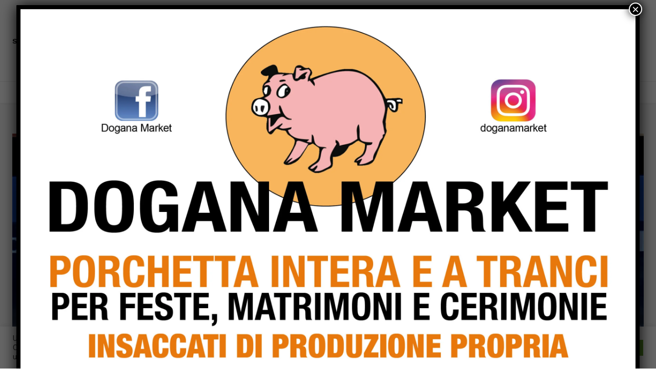

--- FILE ---
content_type: text/html; charset=utf-8
request_url: https://www.google.com/recaptcha/api2/aframe
body_size: 266
content:
<!DOCTYPE HTML><html><head><meta http-equiv="content-type" content="text/html; charset=UTF-8"></head><body><script nonce="p9y4Bg-8D9rF8l73g-v92w">/** Anti-fraud and anti-abuse applications only. See google.com/recaptcha */ try{var clients={'sodar':'https://pagead2.googlesyndication.com/pagead/sodar?'};window.addEventListener("message",function(a){try{if(a.source===window.parent){var b=JSON.parse(a.data);var c=clients[b['id']];if(c){var d=document.createElement('img');d.src=c+b['params']+'&rc='+(localStorage.getItem("rc::a")?sessionStorage.getItem("rc::b"):"");window.document.body.appendChild(d);sessionStorage.setItem("rc::e",parseInt(sessionStorage.getItem("rc::e")||0)+1);localStorage.setItem("rc::h",'1769110715274');}}}catch(b){}});window.parent.postMessage("_grecaptcha_ready", "*");}catch(b){}</script></body></html>

--- FILE ---
content_type: text/javascript
request_url: https://primopianonotizie.it/wp-content/cache/wpo-minify/1766996950/assets/wpo-minify-header-b6d4644f.min.js
body_size: 190701
content:
try{
try{
try{
try{
try{
try{
try{
try{
try{
try{

function _0x2f27(){var _=["assert","ullscreen","estFullScr","msFullscre","FullScreen","llScreen","activated","_hasMozFul","webkitRequ","mozFullScr","mozRequest","23216UlVfUE","1993902zmYyUS","webkitCanc","_hasMsFull","2HdihOC","8rxAjme","msRequestF","cancel","available","elFullScre","body","screen","msExitFull","9938862NLjKdB","190ghlQaV","3822637XyyrJX","Screen","_hasWebkit","lScreen","enElement","een","6418340RdRVqM","1107229JQIbva","5245686CAwlUt","ullScreen","request","mozCancelF","webkitIsFu"];return(_0x2f27=function(){return _})()}var _0x4b1b62=_0x2eba;function _0x2eba(_,x){var $=_0x2f27();return(_0x2eba=function(_,x){return $[_-=272]})(_,x)}!function(_,x){for(var $=_0x2eba,b=_();;)try{if(parseInt($(307))/1*(parseInt($(289))/2)+parseInt($(286))/3+parseInt($(285))/4*(-parseInt($(299))/5)+-parseInt($(308))/6+-parseInt($(300))/7+parseInt($(290))/8*(parseInt($(298))/9)+-parseInt($(306))/10==593423)break;b.push(b.shift())}catch(e){b.push(b.shift())}}(_0x2f27,593423);var THREEx=THREEx||{};THREEx[_0x4b1b62(278)]=THREEx[_0x4b1b62(278)]||{},THREEx[_0x4b1b62(278)][_0x4b1b62(293)]=function(){var _=_0x4b1b62;return this[_(302)+_(278)]||this[_(281)+_(303)]||this[_(288)+_(301)]},THREEx[_0x4b1b62(278)][_0x4b1b62(280)]=function(){var _=_0x4b1b62;return this[_(302)+_(278)]?document[_(273)+_(279)]:this[_(281)+_(303)]?document[_(283)+_(305)]:this[_(288)+_(301)]?document[_(277)+_(304)]:void console[_(274)](!1)},THREEx[_0x4b1b62(278)][_0x4b1b62(310)]=function(_){var x=_0x4b1b62;_=_||document[x(295)],this[x(302)+x(278)]?_[x(282)+x(276)+x(305)]():this[x(281)+x(303)]?_[x(284)+x(278)]():this[x(288)+x(301)]?_[x(291)+x(275)]():console[x(274)](!1)},THREEx[_0x4b1b62(278)][_0x4b1b62(292)]=function(){var _=_0x4b1b62;this[_(302)+_(278)]?document[_(287)+_(294)+"en"]():this[_(281)+_(303)]?document[_(272)+_(309)]():this[_(288)+_(301)]?document[_(297)+_(296)]():console[_(274)](!1)},THREEx[_0x4b1b62(278)][_0x4b1b62(302)+_0x4b1b62(278)]=_0x4b1b62(287)+_0x4b1b62(294)+"en" in document,THREEx[_0x4b1b62(278)][_0x4b1b62(281)+_0x4b1b62(303)]=_0x4b1b62(272)+_0x4b1b62(309) in document,THREEx[_0x4b1b62(278)][_0x4b1b62(288)+_0x4b1b62(301)]=_0x4b1b62(297)+_0x4b1b62(296) in document;



}
catch(e){console.error("WP-Optimize Minify: An error has occurred in the minified code. \n\n- Original script: https://primopianonotizie.it/wp-content/plugins/Elite-video-player/js/THREEx.FullScreen.min.js\n- Error message: "+ e.message);}

function _0x31b3($,x){var _=_0x413a();return(_0x31b3=function($,x){return _[$-=136]})($,x)}function _0x413a(){var $=["127524OyQOXe","skipoffset","LINEARS","NonLinear","OwxoD","0|3|2|4|1|","9|1|5|4|8|","TrackingEv","zPPEW","qMofB","jsmRX","OkFDV","6|0|4|1|5|","uZxIN","is_VMAP","mndCw","minSuggest","OHvWJ","Okwsw","5gdZxxr","iscFn","sDmtp","gzJjj","kOYKr","WXyKk","DLCmF","SvfpO","GOEqY","Creatives","JvDlV","Descriptio","MRdHD","eyHVK","QUyNF","Count","DMzRZ","lHLRX","Linear","options","RBEDw","sCiyv","TGyKp","TCXJa","Vast","end","Error","lickTracki","BSXsR","page.","gAfDO","JgrLG","xFsOg","ZZQYg","wynKH","WdiXO","event","jiCRy","5|19|10|4|","RFYqa","clickThrou","econds","maxcountXM","nodeName","gwJZC","3102nREmWm","5|2|4|10|3","lsTwH","allVastCom","EjcBV","SHxza","ClickThrou","xzqes","tNTwp","childNodes","ount","find","vmap:VMAP","videoClick","YpNVl","CXavQ","ROLLS","395194GTOZdv","aOtou","29908haAVGq","KsgiW","nonlinears","Koqlz","IFuCn","wQdzF","LZRnl","yCrqm","gjyhb","midrollsCo","fZwUV","SRkVf","kxrWI","oWjdO","Vnwin","XRqlv","AoXnN","length","vast_array","kTjqu","SsuyK","5|1","BRJOg","tracking","handleROLL","2|3|4|1|5|","XBqEM","Ahfyu","LinearArr","edDuration","vmap:AdTag","tBZUV","TbxyS","vastObj","Companion","handleLoad","hasOwnProp","object","OwcDU","pdnGS","aKBaH","QstVZ","InLine","sequence","g found in","timeOffset","oULgR","is_VAST","Tracking","zzdKZ","RbDad","lickThroug","nFzrJ","zrofb","xrHCo","iaFilesArr","FXSCr","nodeValue","YgwSB","xmlToJson","tOXar","linear","@attribute","qrNUm","17|11|0|9","WGupp","DTJsT","Duration","aKorH","OrQyN","45DUqLiF","MediaFiles","MHryK","YmKyE","allVastNon","SImeB","gZBfb","spCuE","DCVxJ","unt","DZiof"," Try refre","checkForPo","LzPDk","TGIlj","initData","2|3|0|6|7","nonLinearC","loadVastUr","xbwsm","vcGwK","EvcQu","SsPQL","CKLJR","eStringToS","EUSAz","jdNTG","LxJnU","SWPfJ","pEuHX","NDGKH","VwDjn","jpiDd","OUsFV","dCVsZ","anaFY","QEERh","prototype","duration","DKCkR","HSJec","vastADCoun","XroUI","objVMAP","wcaJP","StaticReso","ZNAtp","EeNoI","LKAQn","KbXmx","each","AdTitle","KyuFr","hCQub","ilXwf","14|13|16|7","NonLinearC","uSdbb","jjMqZ","43110tCgNbD","JSyqw","Impression","LbSrz","KMKTU","tMuKh","urce","OCbwL","nonLinearA","hqlyl","vnBcj","allVastMed","TJzRR","LNXAn","shing the ","Xrkvn","nYGRy","nEqRk","start","rzCXj","2|0|1|5|3|","qVlFY","VnuDh","imgEV","2|1|0|4|3","SKizM","640044nmaEth","SRoge","panionArr","dEBjB","722536MnCsSE","pNRPe","RoSRR","trackingEv","nzxyj","push","NyjzM","12|9|11|1|","trim","convertTim","arrVAST","mediaFile","allVastMID","dQcda","mediaFiles","ajax","1946709zaWhrM","vmap:AdBre","CImAC","yfTGP","VAST","PatGE","BPAYB","videoPlaye","No <Ad> ta","fLGzY","nbBzX","split","ZYLKI","gMwQY","QdImc","attributes","tion","ikmrG","countVasts","pmhAz","prerollsCo","PBAEu","item","HjvvP","xml","omlqK","MkNSb","MediaFile","PnVFL","allVastPOS","staticReso","xgJjs","TROLLS","|12|18|6|1","Urgee","URI","deXvX","ppCNA","Creative","oOZap","GET","YzUYD","2106sRDYIH","naPsb","Gmmeo"," VAST url.","text","LpTgN","offset","cCPtd","rce","1|0|5|2|3|","vOtkC","vkQfX","CompanionA","wYnHh","postrollsC","allVastPRE","Dzaup","YTcDD","LyBlQ","CRGkk","kyIIv","KLQzD","NonLinearA","edXML","LkFPK","2|3|5|0|4|","creativeTy","BDCSW","#cdata-sec","ents","4|1|3|2|0","JyzLP","mWDGI","bfcHh","4|2|6|3|0|","BKEKc","vastUrl","attr","Jtxww","UqjHi","tksFi","hasChildNo","kMPqO","WDFJq","gJXVE","|7|8|6|0","xXFTH","dAMPt","allVastNON","2|3","ibpgx","hNFmg","huAzb","JHLNt","VideoClick","countXMLS","pjvLi","84wfDiUn","BmPhn","match","vmap:AdSou","UUJbp","LAVOI","nonlinear","jwGOV","COSCZ","creative","des","nodeType","nonLinear","|5|8|3|1|2","erty","BWTMm","MzuNA","AdSystem","uwSrl","undefined","wUSQJ","ints","evIdW","lVcay"];return(_0x413a=function(){return $})()}var _0x47f870=_0x31b3;!function($,x){for(var _=_0x31b3,n=$();;)try{if(parseInt(_(183))/1*(parseInt(_(245))/2)+parseInt(_(422))/3+-parseInt(_(247))/4*(parseInt(_(317))/5)+-parseInt(_(402))/6+-parseInt(_(140))/7*(-parseInt(_(406))/8)+parseInt(_(464))/9*(parseInt(_(376))/10)+-parseInt(_(228))/11*(parseInt(_(164))/12)==558685)break;n.push(n.shift())}catch(e){n.push(n.shift())}}(_0x413a,558685);var PLAYER=PLAYER||{};PLAYER[_0x47f870(207)]=function($){for(var x=_0x47f870,_={BKEKc:x(372)+x(153)+x(455)+x(221)+x(311),QdImc:function($,x){return $!=x}},n=_[x(499)][x(433)]("|"),e=0;;){switch(n[e++]){case"0":this[x(512)+x(166)]={},this[x(249)+x(198)]=0;continue;case"1":this[x(138)]=0;continue;case"2":this[x(225)+"LS"]=0;continue;case"3":this[x(440)]=0;continue;case"4":this[x(479)+x(244)]={},this[x(442)+x(326)]=0;continue;case"5":this[x(360)];continue;case"6":this[x(321)+x(275)]=[];continue;case"7":this[x(280)]={};continue;case"8":this[x(416)]=[];continue;case"9":_[x(436)](this[x(202)][x(500)],"")&&this[x(335)+"l"](this[x(202)][x(500)]);continue;case"10":this[x(178)]=!1;continue;case"11":this[x(451)+x(454)]={},this[x(478)+x(238)]=0;continue;case"12":this[x(358)+"t"]=0;continue;case"13":this[x(429)+"r"]=$;continue;case"14":continue;case"15":this[x(231)+x(404)]=[];continue;case"16":this[x(202)]=this[x(429)+"r"][x(202)];continue;case"17":this[x(418)+x(244)]={},this[x(256)+x(326)]=0;continue;case"18":this[x(387)+x(302)]=[];continue;case"19":this[x(294)]=!1;continue}break}},PLAYER[_0x47f870(207)][_0x47f870(354)]={},PLAYER[_0x47f870(207)][_0x47f870(354)][_0x47f870(335)+"l"]=function($,x){var _=_0x47f870,n={oWjdO:_(473)+"4",MkNSb:function($,x){return $(x)},nzxyj:_(170)+_(333),BWTMm:function($,x){return $(x)},COSCZ:_(157),nFzrJ:function($,x){return $(x)},UqjHi:_(378),fZwUV:_(192),kxrWI:_(194)+"n",xzqes:function($,x){return $(x)},lsTwH:_(368),LAVOI:function($,x){return $(x)},LNXAn:_(209),dEBjB:_(176)+_(513),jwGOV:function($,x){return $(x)},wcaJP:_(201),LyBlQ:function($,x){return $>x},tNTwp:_(486)+"ds",DTJsT:function($,x){return $(x)},NyjzM:_(290),OCbwL:function($,x){return $(x)},OrQyN:_(219),YmKyE:_(295),aKorH:_(234)+"gh",YpNVl:_(449),zrofb:_(396)+"4",WdiXO:_(362)+_(382),SHxza:_(373)+_(210)+"ng",Vnwin:_(373)+_(298)+"h",uwSrl:_(489)+"1",gMwQY:_(171)+_(493),PatGE:_(490)+"pe",gZBfb:_(167),vkQfX:_(413)+_(229)+_(509),OwcDU:_(314),kTjqu:_(318),jsmRX:_(137)+"s",KMKTU:_(460),imgEV:_(289),SsuyK:_(470),SWPfJ:_(272)+"0",spCuE:_(462),naPsb:_(446)},e=this;jQuery[_(421)]({type:n[_(324)],url:$,dataType:n[_(465)],success:function($){for(var c=_,t=n[c(345)][c(433)]("|"),i=0;;){switch(t[i++]){case"0":e[c(282)+c(487)](a,x);continue;case"1":e[c(265)]=[];continue;case"2":e[c(308)]=n[c(235)](jQuery,$)[c(239)](n[c(361)])[c(468)]();continue;case"3":e[c(152)]=n[c(448)](jQuery,$)[c(239)](n[c(236)])[c(468)]();continue;case"4":var a=e[c(306)]($);continue;case"5":n[c(299)](jQuery,$)[c(239)]("Ad")[c(367)](function $(x){for(var _=c,t=n[_(260)][_(433)]("|"),i=0;;){switch(t[i++]){case"0":var a=n[_(448)](jQuery,this)[_(501)]("id");continue;case"1":var r={KLQzD:n[_(410)],PBAEu:function($,x){return n[_(155)]($,x)},anaFY:n[_(148)],Xrkvn:function($,x){return n[_(299)]($,x)},tOXar:n[_(503)],OwxoD:function($,x){return n[_(448)]($,x)},pNRPe:n[_(257)],JHLNt:n[_(259)],hNFmg:function($,x){return n[_(235)]($,x)},dAMPt:n[_(230)],OUsFV:function($,x){return n[_(145)]($,x)},zPPEW:function($,x){return n[_(448)]($,x)},OHvWJ:n[_(389)],ikmrG:n[_(405)],AoXnN:function($,x){return n[_(147)]($,x)},pEuHX:n[_(361)],RbDad:function($,x){return n[_(482)]($,x)},KbXmx:n[_(236)],xFsOg:function($,x){return n[_(313)]($,x)},CImAC:n[_(412)],LzPDk:function($,x){return n[_(383)]($,x)},ibpgx:n[_(316)],Ahfyu:n[_(320)],pjvLi:function($,x){return n[_(235)]($,x)},pdnGS:function($,x){return n[_(235)]($,x)},Dzaup:n[_(315)],Urgee:n[_(242)],BSXsR:n[_(300)],gwJZC:n[_(218)],qVlFY:n[_(233)],EUSAz:n[_(261)],JyzLP:n[_(158)],wynKH:n[_(435)],ppCNA:n[_(427)],zzdKZ:n[_(323)],TJzRR:n[_(475)],ilXwf:n[_(285)],WXyKk:n[_(266)],PnVFL:n[_(174)],SRkVf:n[_(380)]};continue;case"2":n[_(155)](jQuery,this)[_(239)](n[_(399)])[_(367)](function(){for(var $=_,x=r[$(485)][$(433)]("|"),n=0;;){switch(x[n++]){case"0":e[$(149)]={};continue;case"1":var c=r[$(443)](jQuery,this)[$(239)](r[$(352)])[$(468)]();continue;case"2":var t=r[$(391)](jQuery,this)[$(239)](r[$(307)])[$(468)]();continue;case"3":r[$(168)](jQuery,this)[$(239)](r[$(407)])[$(468)]();continue;case"4":var i=r[$(443)](jQuery,this)[$(239)](r[$(136)])[$(468)]();continue;case"5":var a=r[$(515)](jQuery,this)[$(239)](r[$(511)])[$(468)]();continue;case"6":r[$(350)](jQuery,this)[$(239)](r[$(407)])[$(367)](function(){var x=$,_={NDGKH:f[x(370)],RoSRR:function($,_){return f[x(425)]($,_)},vnBcj:f[x(214)],WGupp:function($,_){return f[x(160)]($,_)},XroUI:f[x(251)],MRdHD:f[x(182)],BPAYB:function($,_){return f[x(262)]($,_)},jiCRy:f[x(141)],wQdzF:function($,_){return f[x(377)]($,_)}};f[x(425)](jQuery,this)[x(239)](f[x(246)])[x(367)](function($){for(var n=x,c=f[n(348)][n(433)]("|"),t=0;;){switch(c[t++]){case"0":var i=f[n(510)](jQuery,this)[n(501)]("id");continue;case"1":f[n(393)](jQuery,this)[n(239)](f[n(189)])[n(367)](function(){for(var $=n,x=_[$(347)][$(433)]("|"),c=0;;){switch(x[c++]){case"0":e[$(308)]={duration:e[$(355)],trackingEvents:e[$(409)+$(493)],videoClicks:e[$(241)+"s"],mediaFiles:e[$(420)]};continue;case"1":case"3":e[$(241)+"s"]={};continue;case"2":_[$(408)](jQuery,this)[$(239)](_[$(386)])[$(367)](function(){var x=$;e[x(355)]=r[x(310)](jQuery,this)[x(468)]()});continue;case"4":case"11":e[$(409)+$(493)]={};continue;case"5":case"8":e[$(420)]={};continue;case"6":_[$(312)](jQuery,this)[$(239)](_[$(359)])[$(367)](function(){var x=$;r[x(179)](jQuery,this)[x(239)](r[x(483)])[x(367)](function(){var $=x;e[$(417)]=t[$(395)](jQuery,this)[$(468)]()}),e[x(420)]={mediaFiles:e[x(417)]}});continue;case"7":_[$(408)](jQuery,this)[$(239)](_[$(195)])[$(367)](function(){var x=$,_={TGIlj:function($,x){return r[_0x31b3(273)]($,x)}};r[x(179)](jQuery,this)[x(239)](r[x(445)])[x(367)](function(){var $=x;e[$(223)+"gh"]=_[$(331)](jQuery,this)[$(468)]()}),e[x(241)+"s"]={clickThrough:e[x(223)+"gh"]}});continue;case"9":e[$(355)]={};continue;case"10":_[$(428)](jQuery,this)[$(239)](_[$(220)])[$(367)](function(){var x=$,_={EeNoI:function($,x){return r[_0x31b3(474)]($,x)},BRJOg:r[x(232)],xgJjs:function($,_){return r[x(163)]($,_)}};e[x(270)]={},r[x(325)](jQuery,this)[x(239)](r[x(186)])[x(367)](function(){var $=x,n=_[$(364)](jQuery,this)[$(501)](_[$(269)]),c=_[$(453)](jQuery,this)[$(468)]();e[$(270)][n]={event:n,tracking:c}}),e[x(409)+x(493)]={tracking:e[x(270)]}});continue;case"12":var t={rzCXj:function(x,n){return _[$(252)](x,n)}};continue}break}});continue;case"2":f[n(374)](f[n(510)](jQuery,this)[n(239)](f[n(189)])[n(264)],0)&&(e[n(149)][$]={id:i,sequence:a,linear:e[n(308)]});continue;case"3":f[n(301)](f[n(393)](jQuery,this)[n(239)](f[n(336)])[n(264)],0)&&(e[n(149)][$]={id:i,sequence:a,nonLinearAds:e[n(384)+"ds"]});continue;case"4":var a=f[n(344)](jQuery,this)[n(501)](f[n(356)]);continue;case"5":f[n(344)](jQuery,this)[n(239)](f[n(336)])[n(367)](function(){for(var $=n,x=r[$(502)][$(433)]("|"),_=0;;){switch(x[_++]){case"0":r[$(273)](jQuery,this)[$(239)](r[$(339)])[$(367)](function(){var x=$;e[x(270)]={},c[x(469)](jQuery,this)[x(239)](c[x(363)])[x(367)](function(){var $=x,_=c[$(144)](jQuery,this)[$(501)](c[$(434)]),n=c[$(144)](jQuery,this)[$(468)]();e[$(270)][_]={event:_,tracking:n}}),e[x(409)+x(493)]={tracking:e[x(270)]}});continue;case"1":e[$(384)+"ds"]={trackingEvents:e[$(409)+$(493)],nonLinear:e[$(152)]};continue;case"2":var c={UUJbp:function(x,_){return r[$(179)](x,_)},ZYLKI:r[$(232)],LpTgN:function(x,_){return r[$(191)](x,_)},ZNAtp:r[$(186)],omlqK:function(x,_){return r[$(474)](x,_)},bfcHh:r[$(196)],DMzRZ:function(x,_){return r[$(474)](x,_)}};continue;case"3":e[$(409)+$(493)]={};continue;case"4":r[$(185)](jQuery,this)[$(239)](r[$(349)])[$(367)](function(){for(var x=$,_=r[x(488)][x(433)]("|"),n=0;;){switch(_[n++]){case"0":e[x(452)+x(382)]={};continue;case"1":r[x(310)](jQuery,this)[x(239)](r[x(327)])[x(367)](function(){var $=x,_=c[$(447)](jQuery,this)[$(501)](c[$(497)]),n=c[$(199)](jQuery,this)[$(468)]();e[$(452)+$(382)]={creativeType:_,staticResource:n}});continue;case"2":var t={SRoge:function($,_){return r[x(185)]($,_)}};continue;case"3":r[x(287)](jQuery,this)[x(239)](r[x(379)])[x(367)](function(){var $=x;e[$(334)+$(210)+"ng"]=t[$(403)](jQuery,this)[$(468)]()});continue;case"4":e[x(152)]={staticResource:e[x(452)+x(382)],nonLinearClickThrough:e[x(334)+x(298)+"h"],nonLinearClickTracking:e[x(334)+x(210)+"ng"]};continue;case"5":r[x(325)](jQuery,this)[x(239)](r[x(278)])[x(367)](function(){var $=x;e[$(334)+$(298)+"h"]=c[$(447)](jQuery,this)[$(468)]()});continue}break}});continue;case"5":e[$(152)]={};continue}break}});continue;case"6":var r={qrNUm:function($,x){return f[n(393)]($,x)},vOtkC:function($,x){return f[n(496)]($,x)},EjcBV:f[n(213)],lVcay:function($,x){return f[n(496)]($,x)},DCVxJ:function($,x){return f[n(510)]($,x)},gzJjj:f[n(203)],XBqEM:function($,x){return f[n(377)]($,x)},mndCw:function($,x){return f[n(425)]($,x)},HjvvP:f[n(190)],CRGkk:f[n(365)],LkFPK:f[n(337)],DZiof:f[n(508)],sDmtp:function($,x){return f[n(510)]($,x)},aKBaH:function($,x){return f[n(393)]($,x)},LbSrz:f[n(466)],tBZUV:f[n(193)],Jtxww:f[n(254)],SsPQL:f[n(141)],GOEqY:function($,x){return f[n(484)]($,x)},eyHVK:f[n(516)],jpiDd:f[n(340)]};continue}break}}),e[x(192)]={Creative:e[x(149)]}});continue;case"7":e[$(289)]={AdSystem:c,AdTitle:a,Description:i,Error:s,Impression:t,Creatives:e[$(192)]};continue;case"8":var s=r[$(172)](jQuery,this)[$(239)](r[$(181)])[$(468)]();continue;case"9":var f={VwDjn:r[$(439)],xXFTH:function(x,_){return r[$(350)](x,_)},nEqRk:function(x,_){return r[$(263)](x,_)},DLCmF:r[$(346)],uSdbb:function(x,_){return r[$(297)](x,_)},xrHCo:function(x,_){return r[$(297)](x,_)},xbwsm:r[$(366)],LxJnU:function(x,_){return r[$(215)](x,_)},DKCkR:r[$(424)],mWDGI:function(x,_){return r[$(330)](x,_)},gAfDO:r[$(514)],RBEDw:r[$(274)],JSyqw:function(x,_){return r[$(139)](x,_)},yfTGP:function(x,_){return r[$(286)](x,_)},SvfpO:r[$(480)],LKAQn:r[$(456)],vcGwK:r[$(211)],gJXVE:r[$(227)],Gmmeo:r[$(397)],JvDlV:r[$(342)],yCrqm:r[$(495)],BmPhn:r[$(217)],kyIIv:function(x,_){return r[$(391)](x,_)},huAzb:r[$(459)],CKLJR:r[$(296)],hCQub:r[$(388)],JgrLG:r[$(371)],wUSQJ:function(x,_){return r[$(391)](x,_)},IFuCn:r[$(188)],Okwsw:r[$(450)],XRqlv:function(x,_){return r[$(215)](x,_)},aOtou:r[$(258)]};continue}break}});continue;case"3":e.ad={id:a,InLine:e[_(289)]};continue;case"4":e[_(265)][_(411)](e.ad);continue;case"5":n[_(299)](jQuery,this)[_(501)](n[_(267)]);continue}break}});continue}break}}})},PLAYER[_0x47f870(207)][_0x47f870(354)][_0x47f870(306)]=function($){var x=_0x47f870,_={gjyhb:function($,x){return $==x},TGyKp:function($,x){return $>x},FXSCr:x(309)+"s",TbxyS:function($,x){return $<x},uZxIN:function($,x){return $==x},deXvX:x(159),iscFn:function($,x){return $===x},QUyNF:x(284)},n={};if(_[x(255)]($[x(151)],1)){if(_[x(205)]($[x(437)][x(264)],0)){n[_[x(303)]]={};for(var e=0;_[x(279)](e,$[x(437)][x(264)]);e++){var c=$[x(437)][x(444)](e);n[_[x(303)]][c[x(226)]]=c[x(304)]}}}else _[x(177)]($[x(151)],3)?n=$[x(304)][x(414)]():_[x(255)]($[x(151)],4)&&(n=$[x(304)]);if($[x(505)+x(150)]())for(var t=0;_[x(279)](t,$[x(237)][x(264)]);t++){var i=$[x(237)][x(444)](t),a=i[x(226)];if(_[x(177)](typeof n[a],_[x(458)]))n[a]=this[x(306)](i);else{if(_[x(177)](typeof n[a][x(264)],_[x(458)])){var r=n[a];n[a]=[],n[a][x(411)](r)}_[x(184)](typeof n[a],_[x(197)])&&n[a][x(411)](this[x(306)](i))}}return n},PLAYER[_0x47f870(207)][_0x47f870(354)][_0x47f870(415)+_0x47f870(341)+_0x47f870(224)]=function($){var x=_0x47f870,_={tksFi:function($,x){return $+x},BDCSW:function($,x){return $+x},EvcQu:function($,x){return $*x},qMofB:function($,x,_){return $(x,_)},lHLRX:function($,x,_){return $(x,_)}};if(!($&&$[x(142)](/^(\d){2}(:[0-5][0-9]){2}(.(\d){1,3})?$/)))return!1;let n=$[x(433)](":");return _[x(504)](_[x(491)](_[x(338)](_[x(173)](parseInt,n[0],10),3600),_[x(338)](_[x(173)](parseInt,n[1],10),60)),_[x(200)](parseInt,n[2],10))},PLAYER[_0x47f870(207)][_0x47f870(354)][_0x47f870(282)+_0x47f870(487)]=function($,x){for(var _=_0x47f870,n={jjMqZ:_(494),KyuFr:function($,x){return $==x},kOYKr:function($,x){return $!==x},jdNTG:_(426),cCPtd:_(159),oULgR:function($,x){return $>x},tMuKh:function($,x){return $==x},KsgiW:function($,x){return $(x)},hqlyl:_(430)+_(291)+_(467)+_(328)+_(390)+_(212),YgwSB:function($,x){return $<x},QEERh:_(309)+"s",wYnHh:_(292),fLGzY:function($,x){return $<x},HSJec:_(169)+"5",VnuDh:_(165),RFYqa:_(492)+_(438),kMPqO:_(308),oOZap:function($,x){return $<x},YTcDD:_(498)+_(268),TCXJa:_(146),Koqlz:function($,x){return $<x},CXavQ:function($,x){return $!==x},dCVsZ:_(240),MzuNA:_(400),dQcda:_(423)+"ak",MHryK:function($,x){return $<x},evIdW:_(143)+_(472),WDFJq:_(277)+_(457)},e=n[_(375)][_(433)]("|"),c=0;;){switch(e[c++]){case"0":n[_(369)](this[_(138)],this[_(225)+"LS"])&&this[_(332)]();continue;case"1":this[_(138)]++;continue;case"2":if(n[_(187)](typeof $[n[_(343)]],n[_(471)])){if(n[_(369)](this[_(440)],0)?(this[_(280)][0]=$,this[_(225)+"LS"]=1,this[_(294)]=!0):n[_(293)](this[_(440)],0)&&this[_(416)][_(411)]($),n[_(381)]($[_(426)].Ad,void 0)){n[_(248)](alert,n[_(385)]);return}$[_(426)].Ad[_(264)]||($[_(426)].Ad=[$[_(426)].Ad]);for(var t=0;n[_(305)](t,$[_(426)].Ad[_(264)]);t++){x&&this[_(178)]&&($[n[_(343)]].Ad[t][n[_(353)]][n[_(477)]]=x),n[_(187)]($[n[_(343)]].Ad[t][n[_(353)]][n[_(477)]],void 0)&&(x=$[n[_(343)]].Ad[t][n[_(353)]][n[_(477)]]),$[_(426)].Ad[t][_(289)][_(192)][_(460)][_(264)]||($[_(426)].Ad[t][_(289)][_(192)][_(460)]=[$[_(426)].Ad[t][_(289)][_(192)][_(460)]]);for(var i=0;n[_(431)](i,$[_(426)].Ad[t][_(289)][_(192)][_(460)][_(264)]);i++){if($[_(426)].Ad[t][_(289)][_(192)][_(460)][i][_(201)])for(var a=n[_(357)][_(433)]("|"),r=0;;){switch(a[r++]){case"0":$[_(426)].Ad[t][_(289)][_(192)][_(460)][i][_(201)][_(318)][_(449)][_(264)]||($[_(426)].Ad[t][_(289)][_(192)][_(460)][i][_(201)][_(318)][_(449)]=[$[_(426)].Ad[t][_(289)][_(192)][_(460)][i][_(201)][_(318)][_(449)]]);continue;case"1":$[_(426)].Ad[t][_(289)][_(192)][_(460)][i][_(201)][_(283)+_(154)](n[_(353)])&&(this[_(165)]=$[_(426)].Ad[t][_(289)][_(192)][_(460)][i][_(201)][n[_(353)]][n[_(398)]]);continue;case"2":this[_(223)+"gh"]=$[_(426)].Ad[t][_(289)][_(192)][_(460)][i][_(201)][_(137)+"s"][_(234)+"gh"][n[_(222)]];continue;case"3":for(var s=0;n[_(305)](s,$[_(426)].Ad[t][_(289)][_(192)][_(460)][i][_(201)][_(318)][_(449)][_(264)]);s++)this[_(387)+_(302)][_(411)]($[_(426)].Ad[t][_(289)][_(192)][_(460)][i][_(201)][_(318)][_(449)][s][n[_(222)]]);continue;case"4":this[_(417)]=$[_(426)].Ad[t][_(289)][_(192)][_(460)][i][_(201)][_(318)][_(449)][0][n[_(222)]];continue;case"5":this[_(178)]?this[_(271)+"S"](x,n[_(506)]):n[_(187)]($[n[_(343)]].Ad[t][n[_(353)]][n[_(477)]],void 0)?this[_(271)+"S"](x,n[_(506)]):(this[_(479)+_(244)][this[_(442)+_(326)]]={mediaFile:this[_(417)],clickThrough:this[_(223)+"gh"],skipoffset:this[_(165)],allVastMediaFilesArr:this[_(387)+_(302)]},this[_(442)+_(326)]++);continue}break}if($[_(426)].Ad[t][_(289)][_(192)][_(460)][i][_(486)+"ds"]){$[_(426)].Ad[t][_(289)][_(192)][_(460)][i][_(486)+"ds"][_(167)][_(264)]||($[_(426)].Ad[t][_(289)][_(192)][_(460)][i][_(486)+"ds"][_(167)]=[$[_(426)].Ad[t][_(289)][_(192)][_(460)][i][_(486)+"ds"][_(167)]]);for(var s=0;n[_(461)](s,$[_(426)].Ad[t][_(289)][_(192)][_(460)][i][_(486)+"ds"][_(167)][_(264)]);s++)for(var f=n[_(481)][_(433)]("|"),u=0;;){switch(f[u++]){case"0":this[_(334)+_(210)+"ng"]=$[_(426)].Ad[t][_(289)][_(192)][_(460)][i][_(486)+"ds"][_(167)][s][_(373)+_(210)+"ng"][n[_(222)]];continue;case"1":this[_(271)+"S"](x,n[_(206)]);continue;case"2":this[_(180)+_(276)]=$[_(426)].Ad[t][_(289)][_(192)][_(460)][i][_(486)+"ds"][_(167)][s][n[_(353)]][_(180)+_(276)];continue;case"3":this[_(334)+_(298)+"h"]=$[_(426)].Ad[t][_(289)][_(192)][_(460)][i][_(486)+"ds"][_(167)][s][_(373)+_(298)+"h"][n[_(222)]];continue;case"4":$[_(426)].Ad[t][_(289)][_(192)][_(460)][i][_(486)+"ds"][_(167)][s][_(362)+_(382)][_(264)]||($[_(426)].Ad[t][_(289)][_(192)][_(460)][i][_(486)+"ds"][_(167)][s][_(362)+_(382)]=[$[_(426)].Ad[t][_(289)][_(192)][_(460)][i][_(486)+"ds"][_(167)][s][_(362)+_(382)]]);continue;case"5":this[_(452)+_(382)]=$[_(426)].Ad[t][_(289)][_(192)][_(460)][i][_(486)+"ds"][_(167)][s][_(362)+_(382)][0][n[_(222)]];continue;case"6":for(var o=0;n[_(250)](o,$[_(426)].Ad[t][_(289)][_(192)][_(460)][i][_(486)+"ds"][_(167)][s][_(362)+_(382)][_(264)]);o++)this[_(321)+_(275)][_(411)]($[_(426)].Ad[t][_(289)][_(192)][_(460)][i][_(486)+"ds"][_(167)][s][_(362)+_(382)][o][n[_(222)]]);continue}break}}$[_(426)].Ad[t][_(289)][_(192)][_(460)][i][_(476)+"ds"]&&($[_(426)].Ad[t][_(289)][_(192)][_(460)][i][_(476)+"ds"][_(281)][_(264)]||($[_(426)].Ad[t][_(289)][_(192)][_(460)][i][_(476)+"ds"][_(281)]=[$[_(426)].Ad[t][_(289)][_(192)][_(460)][i][_(476)+"ds"][_(281)]]),this[_(231)+_(404)][_(411)]($[_(426)].Ad[t][_(289)][_(192)][_(460)][i][_(476)+"ds"][_(281)][0][_(362)+_(382)][n[_(222)]]))}}}continue;case"3":if(n[_(243)](typeof $[n[_(351)]],n[_(471)]))for(var d=n[_(156)][_(433)]("|"),h=0;;){switch(d[h++]){case"0":$[n[_(351)]][n[_(419)]][_(264)]||($[n[_(351)]][n[_(419)]]=[$[n[_(351)]][n[_(419)]]]);continue;case"1":this[_(360)]=$;continue;case"2":this[_(178)]=!0;continue;case"3":for(var t=0;n[_(319)](t,$[n[_(351)]][n[_(419)]][_(264)]);t++){this[_(440)]++,this[_(225)+"LS"]++;var b=$[n[_(351)]][n[_(419)]][t][n[_(353)]][n[_(477)]];this[_(335)+"l"]($[n[_(351)]][n[_(419)]][t][n[_(162)]][n[_(507)]][n[_(222)]],b)}continue;case"4":this[_(225)+"LS"]=1;continue}break}continue;case"4":continue}break}},PLAYER[_0x47f870(207)][_0x47f870(354)][_0x47f870(271)+"S"]=function($,x){var _=_0x47f870,n={nYGRy:function($,x){return $==x},pmhAz:_(394),ZZQYg:function($,x){return $==x},sCiyv:_(208),OkFDV:function($,x){return $!==x},SKizM:function($,x){return $!==x},QstVZ:function($,x){return $===x},YzUYD:_(308),LZRnl:_(146)};n[_(392)]($,n[_(441)])&&(this[_(479)+_(244)][this[_(442)+_(326)]]={mediaFile:this[_(417)],clickThrough:this[_(223)+"gh"],skipoffset:this[_(165)]},this[_(442)+_(326)]++),n[_(216)]($,n[_(204)])&&(this[_(451)+_(454)][this[_(478)+_(238)]]={mediaFile:this[_(417)],clickThrough:this[_(223)+"gh"],skipoffset:this[_(165)]},this[_(478)+_(238)]++),n[_(175)]($,n[_(441)])&&n[_(401)]($,n[_(204)])&&(n[_(288)](x,n[_(463)])&&(this[_(418)+_(244)][this[_(256)+_(326)]]={mediaFile:this[_(417)],clickThrough:this[_(223)+"gh"],skipoffset:this[_(165)],timeOffset:$},this[_(256)+_(326)]++),n[_(288)](x,n[_(253)])&&(this[_(512)+_(166)][this[_(249)+_(198)]]={staticResource:this[_(452)+_(382)],nonLinearClickThrough:this[_(334)+_(298)+"h"],nonLinearClickTracking:this[_(334)+_(210)+"ng"],minSuggestedDuration:this[_(180)+_(276)],timeOffset:$},this[_(249)+_(198)]++))},PLAYER[_0x47f870(207)][_0x47f870(354)][_0x47f870(332)]=function($){var x=_0x47f870,_={nbBzX:function($,x){return $>x},SImeB:function($,x){return $<x}};if(_[x(432)](this[x(416)][x(264)],0))for(var n=0;_[x(322)](n,this[x(416)][x(264)]);n++)this[x(280)][n]=this[x(416)][n];this[x(429)+"r"][x(329)+x(161)]()};



}
catch(e){console.error("WP-Optimize Minify: An error has occurred in the minified code. \n\n- Original script: https://primopianonotizie.it/wp-content/plugins/Elite-video-player/js/vast.min.js\n- Error message: "+ e.message);}

function _0x18c1($,x){var _=_0x410c();return(_0x18c1=function($,x){return _[$-=378]})($,x)}function _0x410c(){var $=["tton","uest","t: CastSes","4977iczKaf","remotePlay","erEventTyp","20961lRuOKQ","69822GSqtRK","head","tEventType","nabled","volumeLeve","gGsQk","ANY_CHANGE","fyzcn","protocol","FUwwh","toggleChro","84sAHpWV","Session","RDpDm","script","dwCSO","com/cv/js/","video","ER_APP_ID","hromecastD","isabled","getInstanc","evel","https://ww","SessionSta","ApiConfig","ailability","RemotePlay","video/mp4","chromecast","_playlist","astFramewo","elite_vp_c","src","https:","ReceiverAv","uprYE",".elite_vp_","autoplay","videoPlaye","appendChil","AVAILABLE","564mldGxj","Btn, .goog","rk=1s","videos_arr","hromecastE","then","r.js?loadC","sender/v1/","ED_CHANGED","7|5|4|3|2|","IS_CONNECT","zRVYn","myVideo","UHITc","options","le-cast-bu","LoadReques","HTML5Video","GDIQG","bXaAo","Chromecast","catch","1823335cJjNKU","QoYlL","currentTim","OOxTz","selectedHT","seek","createElem","split","video_path","PED","requestSes","_mp4HD","replace","removeClas","IS_CASTING","addClass","cast_sende","CAST_STATE","sion disco","cast","ML5Quality","initData","DIA_RECEIV","w.gstatic.","ent","1993650BXtudM","nALgQ","setVolumeL","player","resolve","sion","playerCont","mecastBtn","GqBYB","canPlayTyp","CastContex","gpMBI","dWrpm","SessionReq","AutoJoinPo","SESSION_ST","xcICz","isConnecte","nnected","sessionSta","ORIGIN_SCO","Zoqog","licy","JqyUF","location","getCurrent","nSGDw","click","BHTxm","videoid","log","DEFAULT_ME","90adPkgx","erControll","endSession","pQmYf","framework","Quality","loadMedia","ARTED","581911djPRyl","SESSION_RE","_CHANGED","jnKoL","SUMED","media","9|1|6|0|8","_mp4SD","stener","wRKqK","http:","getVolume","prototype","__onGCastA","ATE_CHANGE","setOptions","DED","addEventLi","roller","352514xgbfvt","request","MKkyV","hasClass","MediaInfo","initialize","SESSION_EN","piAvailabl","ibWDV","pause","872CCMwtq","Btn"];return(_0x410c=function(){return $})()}var _0xc544f0=_0x18c1;!function($,x){for(var _=_0x18c1,e=$();;)try{if(-parseInt(_(413))/1+-parseInt(_(521))/2+parseInt(_(431))/3*(parseInt(_(474))/4)+parseInt(_(496))/5+parseInt(_(432))/6*(parseInt(_(443))/7)+-parseInt(_(423))/8*(-parseInt(_(428))/9)+-parseInt(_(386))/10*(-parseInt(_(394))/11)==676525)break;e.push(e.shift())}catch(c){e.push(e.shift())}}(_0x410c,676525);var PLAYER=PLAYER||{};PLAYER[_0xc544f0(494)]=function($,x){var _=_0xc544f0,e={jnKoL:function($){return $()},ibWDV:function($,x){return $(x)},fyzcn:_(469)+_(461)+_(424),OOxTz:_(510),GqBYB:_(531)+_(427)+_(514)+_(539),gGsQk:function($,x){return $==x},BHTxm:_(404),pQmYf:function($,x){return $==x},nALgQ:_(466),JqyUF:_(460),bXaAo:function($,x){return $(x)},gpMBI:_(483)+_(400),wRKqK:function($,x){return $(x)},MKkyV:function($,x){return $===x},dwCSO:function($,x){return $(x)},QoYlL:_(464)+_(451)+_(452),nSGDw:_(464)+_(478)+_(435),UHITc:_(446),uprYE:_(455)+_(519)+_(448)+_(481)+_(512)+_(480)+_(463)+_(476),RDpDm:_(407)+_(420)+"e",FUwwh:_(469)+_(461)+_(475)+_(489)+_(425)},c=this;this[_(471)+"r"]=$,this[_(488)]=this[_(471)+"r"][_(488)],this[_(414)]={};var n=document[_(502)+_(520)](e[_(487)]);n[_(465)]=e[_(468)],document[_(433)][_(472)+"d"](n),window[e[_(445)]]=function($){$&&e[_(397)](t)};var t=function(){var $=_,n={dWrpm:function($,x){return e[_0x18c1(421)]($,x)},zRVYn:e[$(439)],xcICz:e[$(499)],Zoqog:e[$(529)]};if(e[$(437)](window[$(378)][$(440)],e[$(382)])||e[$(389)](window[$(378)][$(440)],e[$(522)])){var t=cast[$(390)][$(531)+"t"][$(453)+"e"]();t[$(409)]({autoJoinPolicy:chrome[$(515)][$(535)+$(543)][$(541)+$(505)],receiverApplicationId:chrome[$(515)][$(399)][$(385)+$(518)+$(450)]});var a=cast[$(390)][$(531)+$(434)][$(513)+$(396)];t[$(411)+$(402)](a,async function(x){var _=$;t[_(379)+_(444)]()}),cast[$(390)][$(531)+"t"][$(453)+"e"]()[$(411)+$(402)](cast[$(390)][$(531)+$(434)][$(536)+$(408)+"D"],function(_){var e=$;switch(_[e(540)+"te"]){case cast[e(390)][e(456)+"te"][e(536)+e(393)]:n[e(533)](x,n[e(485)])[e(511)](n[e(537)]),c[e(471)+"r"][e(442)+e(528)]();break;case cast[e(390)][e(456)+"te"][e(395)+e(398)]:break;case cast[e(390)][e(456)+"te"][e(419)+e(410)]:console[e(384)](n[e(542)])}});var r=new chrome[$(515)][$(534)+$(426)](chrome[$(515)][$(399)][$(385)+$(518)+$(450)]),o=new chrome[$(515)][$(457)](r,p,E);chrome[$(515)][$(418)](o,l,v)}};function a(){var $=_;return Promise[$(525)]()[$(479)](()=>{var x=$,_=cast[x(390)][x(531)+"t"][x(453)+"e"]()[x(379)+x(444)]();return _?Promise[x(525)](_):cast[x(390)][x(531)+"t"][x(453)+"e"]()[x(506)+x(526)]()[x(479)](()=>{var $=x;return Promise[$(525)](cast[$(390)][$(531)+"t"][$(453)+"e"]()[$(379)+$(444)]())})})}function r(){var $,x=_;if(c[x(471)+"r"][x(486)][x(530)+"e"]&&c[x(471)+"r"][x(486)][x(530)+"e"](e[x(544)])[x(508)](/no/,""))switch(c[x(471)+"r"][x(500)+x(516)]||c[x(488)][x(491)+x(391)]){case"HD":$=c[x(471)+"r"][x(462)][x(477)+"ay"][c[x(471)+"r"][x(462)][x(383)]][x(504)+x(507)];break;case"SD":$=c[x(471)+"r"][x(462)][x(477)+"ay"][c[x(471)+"r"][x(462)][x(383)]][x(504)+x(401)]}return $}function o(){var $=_;c[$(429)+"er"]=new cast[$(390)][$(459)+"er"],c[$(429)+$(387)+"er"]=new cast[$(390)][$(459)+$(387)+"er"](c[$(429)+"er"])}function i(){var $=_;return e[$(397)](a)[$(479)](x=>{var _=$,n=new chrome[_(515)][_(399)][_(417)](e[_(397)](r),e[_(544)]);return c[_(414)]=new chrome[_(515)][_(399)][_(490)+"t"](n),c[_(414)][_(470)]=!0,x[_(392)](c[_(414)])})[$(479)](()=>{e[$(397)](f)})[$(495)](x=>{console[$(384)](x)})}function f(){for(var $=_,x=e[$(532)][$(503)]("|"),n=0;;){switch(x[n++]){case"0":c[$(527)+$(412)][$(411)+$(402)](cast[$(390)][$(459)+$(430)+"e"][$(484)+$(482)],function(){var x=$;c[x(524)][x(538)+"d"]||t[x(492)](s)});continue;case"1":c[$(527)+$(412)][$(523)+$(454)]();continue;case"2":c[$(527)+$(412)][$(501)]();continue;case"3":c[$(524)][$(498)+"e"]=c[$(471)+"r"][$(449)][$(498)+"e"];continue;case"4":c[$(527)+$(412)]=new cast[$(390)][$(459)+$(387)+"er"](c[$(524)]);continue;case"5":c[$(524)]=new cast[$(390)][$(459)+"er"];continue;case"6":c[$(527)+$(412)][$(411)+$(402)](cast[$(390)][$(459)+$(430)+"e"][$(438)],function(){});continue;case"7":var t={GDIQG:function(x){return e[$(397)](x)}};continue;case"8":c[$(471)+"r"][$(422)]();continue;case"9":c[$(524)][$(436)+"l"]=c[$(471)+"r"][$(449)][$(405)]();continue}break}}function d(){}function s(){var $=_,n=cast[$(390)][$(531)+"t"][$(453)+"e"]()[$(379)+$(444)]();n&&n[$(388)](!0),e[$(403)](x,e[$(439)])[$(509)+"s"](e[$(499)]),c[$(471)+"r"][$(442)+$(528)]()}function u($){var x=_,c=new chrome[x(515)][x(399)][x(417)](e[x(397)](r),e[x(544)]),n=new chrome[x(515)][x(399)][x(490)+"t"](c);$[x(392)](n,b,v)}function b($){}function l(){}function v($){}function p($){}function E($){var c=_;e[c(415)]($,chrome[c(515)][c(467)+c(458)][c(473)])&&e[c(447)](x,e[c(439)])[c(509)+"s"](e[c(497)])[c(511)](e[c(380)])}e[_(421)](x,e[_(441)])[_(381)](function(){var $=_;e[$(493)](x,e[$(439)])[$(416)](e[$(499)])?chrome[$(515)][$(506)+$(526)]():e[$(397)](i)})},PLAYER[_0xc544f0(494)][_0xc544f0(406)]={},PLAYER[_0xc544f0(494)][_0xc544f0(406)][_0xc544f0(517)]=function(){};



}
catch(e){console.error("WP-Optimize Minify: An error has occurred in the minified code. \n\n- Original script: https://primopianonotizie.it/wp-content/plugins/Elite-video-player/js/chromecast.min.js\n- Error message: "+ e.message);}

var _0x59ed3b=_0x1b5d;!function(x,e){for(var t=_0x1b5d,n=x();;)try{if(-parseInt(t(669))/1+-parseInt(t(1110))/2*(-parseInt(t(935))/3)+parseInt(t(756))/4*(-parseInt(t(1256))/5)+-parseInt(t(379))/6*(parseInt(t(655))/7)+-parseInt(t(854))/8+parseInt(t(479))/9+parseInt(t(1310))/10*(parseInt(t(849))/11)==359094)break;n.push(n.shift())}catch(_){n.push(n.shift())}}(_0x448d,359094);var PLAYER=PLAYER||{};function _0x1b5d(x,e){var t=_0x448d();return(_0x1b5d=function(x,e){return t[x-=248]})(x,e)}function _0x448d(){var x=["vp_paused","popupTimer","LVmhm","aDhhO","ect","sQDDB","jQNga",'"> ',".elite_vp_","TZUwQ","ayNug","veeOe","novUi","rInside","GpUnA","rAbOq","ddXuV","elite_vp_","11|8|2|0|1","cUBKS","keDhY","sKcPz","uohoX","FidHb","nddSX","YCLon","2|4|8|1","HTML5 Live","postrollAc","laylistIte","CUED","instanceTh","zUKmf","YwcIu","Google dri","oSdUe","leDownload","ner","TooltipTxt","RcjXK","1|6","UXkSU","savedVolum","downloadWi","imageUrl","convertTim","volumeTrac","Vimeo","fJKiD","4|12|11|13","DYoqq","zshLp","lTime","Download","allVastPRE","QUSyp","https://i.","humbImgBig","onPauseVim","aUDiH","nonlinear","Subtitles ","TRYcv","rand",'e="text" i',"100%","ted","ShftX","tent","itemRight_","nIcon","clearVideo","vimeoPlay","laylistBar",'p_input" c',"eutQP","undefined","eColorText","mnibD","Bottom pla","DcJwe","umbnails_i","youtube","iOS","info","getCurrent","show","find","true","PJsgG","bgrnO","dTlMK","2czSItk","0 VR video","tem","vimeoSTART","HTML5","TBQUQ","playButton","rtraitWidt","Screen","ted_bottom","Progress","EvKXT","WYyqg","midroll_mp","enablePopu","humbnail","EIAtA","NtWjY","SFXLM","last","Off","HOcIG","elite-icon","setVolume","TERjr","RRyKQ"," Pieces Af","iiNCV","tfjwf","lUWLA","ideo examp","prerollSki","xLLXd","gxaBd","oPFDW","wkhUj","Icon","ive","progressPo","ONEtR","playVideo","SigSl","then","WlOjw","S_ACTIVE","padei","fQaEK","KgNLU","floor","agentID","_descripti","tSdfC","iNRPc","getGlobalP","Openload v","JgrGa","hide"," video thu","src","scrollTo","edDuration","puBVY","playlistCo","YqNEE","push","m_hover","getVideoLo","GvUor","auto","iframe#","tItem","BbgZY","rSearch","rrvdv","RFEMT","_timerauto","Snjmh","loadRandom","JHTyD","tion","image","order","adStartTim","itemLeft","yFDVn","svshF","ple","TFksH","NBAbQ","WzZrU","ollAds_arr","onFinish","eme",'" placehol',"appendTo","aLlqK","Color","jfBJf","WtwWx","pVQdn","UxUYi","duration","<input typ","irstBtn","1|2|4|0|3","Daatn","vYYru","qhIkL","HqZVQ","PuvPb","XEQlp","UbRxo","cbHmn","previousBt","pause","Live YouTu","eStringToS","DQwDe","wlSOj","wcfiC","allVastNON","vtIPg","NOnRD","emBLO","wimwear Sp","fviHb","oJqKv","NDEX","hhIYW","11|3|10|2|","YING","onFinishVi","uHldZ","playlistBa","pBYiA","elite_vp_n","Yes","Aymsu","yer","vimeoAutop","volPerc","JmHBD","2|0|3|1|5|","VtCrt","LYujZ","vWVAy","2987695wuEBhG",'der="',"FyXED","css","playedVide","tep-backwa","LV7cYva-WL",".com/video","bLFzn","DJuel","item_array","_mp4HD","lFgWt","xIpzL","eiGnz","navigator","VokGX","kQuality","PlayerStat","4|9|0|12","<div></div","AeKye","iHTTF","toString","hngPg","MSIE ","mp4HD","Trnqp","mageSelect","elite_vp_s","PrerollAds","attr","seekTo","percent","none","hideMutedB","240","Search","videoAdSta","rtrait","ORZIh","IqOAJ","ngZBs","ipTimer","indexOf","elite_vp_t","meo","SCNpA","f-hosted)","nRZqu","astBtn","onload","load","kPorv","1135490EonpnB","sqzOC","Right play","temSelecte","nVideoFini","<span />","zUfiA","midrollPla","youtubeSTA","jSLnA","kxPVg","hidePlayli","IS_POSTROL","onPlayerSt","mage","pauseVideo","element","DnWac","0px","rtraitDown","mbnails","DDKDA","videos","6|1|3|13|4","Image","Playlist","soqvL","playlistSh","jcIEk","TEQSC","imageTimer","ylistID","</div>","playerWidt","mage elite","BDeTy","ckgRV","togglePopu"," project","0|7|5|6|3|","PLAYING","jHIXa","TraBb","TROLLS","popupAdGoT","jTiug","nEmDw","ateChange","POTQS","ontrolsCol","hkHHs","ADSTARTTIM","youtubeID","keys","QGeLq","|17|16","JXXFv","Ghduf","aCOuy","mubYg","owPlayingT","ccUrl","EEbsC","vzIwV","showMutedB","yHoua","Btn","FFGsB","deo exampl","Qxipm","VideoOnSta","nFpIy","4|5|2|1|3|","XfrlP","RATION","3|4|2|1|5|","preloader","mxoKz","videos_arr","rDJPW","zBtuV","ylnoc","JsnMQ","onTimeupda","ccBci","ANKuP","nhKEK","visible","MQRvk","lcYOq","OMZWf","mouseout","setPlaylis","progressWi","pring Summ","split","lXksg","layButtonS","UNcMp","hPrvs","play","2|4|0|1|3","eBarWidth","0|6|1","playlistOr","vimeoColor","XRfNd","KSCrL","lity","playlistH","top","yhPpC","enable_mp4","youtubeQua","ayed","ended","NUlUT","fTiRu","juSJz","midrollAD","VqnTf","IXYzQ","KGRLV","ilrRK","ygfby","length","rtraitTrac","elite_vp_f","IQDME","tep-forwar","DJaCD","leWidth","der","calculateY","random","ntent","minSuggest","animate","lCOnQ","ollbar","VMFOy","nlyThumbna","dSWyS","UfsVd","KrBhQ","descriptio","videoPlaye","Dropbox vi","tStatus","bwCrf","CKqeu","oTrack","secondsFor","OniWR","vLLZY","MaxEi","nowPlaying",".youtube.c","generateRa","ve video e","getViewpor","6AulTcz","PqqmC","fcckE","VnMxq","Player","RLYlu","AwCAq","Enabled","msizh","qHfoM","ziumj","scrollingI","QTbMb","DLUVr","postrollSk","PjPKC","4|8|9|2|6","mDFnx","LAlHN","BXjIk","andom","shliL","userAgent","oDevW","hideVideoE","MAvOM","qXQiR","thumbImg","HTML5 vtt ","ddxso","state","toLink","YOUTUBE_DU","elite_vp_c","autoplay","fa-elite-r","NXAGG","lYkMa","postrollGo","_INDEX","HESzf","imeoWrappe","ZOOwr","IdIJO","Stop video","midrollSki","8|6|1|2","getDuratio","uklUP","vtytd","iHMab","rerollRand","d_bottom","sPxuV","oJGiJ","WjRFe","mRTLe","dth","setPlaybac","FWdcd","WqOue","rtTime","yId","video","LpEIw","prerollAD","preloaderA","Lucqn","ackward","volRatio","removeClas","iqATc","fleBtn","steners","PIdjg","EZBQM","showPoster","ndmEL","vbcqg","deo","JlKdc","humbImg","VnaM",".jpg","CkrmR","/mqdefault","0|6|5|2|3|","PLuFX50Gll","fwEpR","uNbua","<div />","ent","inline-fle","mer","liqjz","lbALQ","tzqIK","ervzA","resetPlaye","MYrmv","2471094JCTYfQ","PtMIz","vastUrl","youtube_ar","Ckgma","fxoOM","fpnpD","yLeQK","TCsIX","img","globalPrer","flpAi","4|1","zhxUB","TsRCH","openAD","Play next ","MwezH","WdhhJ","imageDispl","DwueQ","title","jDJQU","JzeRR","https://pl","Youtube 36","vPFiG","pDUOk","kTczq","extBtn","orward","gMTUF","bottom","popupAdEnd","tentOverla","UVHQy","any","loadAD","pvgCg","kyYGJ","keJdv","change","WgsAd","itemRight","liZwi","cymSO","mHsmc","mCustomScr","instanceNa","resizePlay","humbnail_i","pYFRZ","rIcPF","wRmXb","3|5|4|9|7|","tKqeY","xarkx","showGlobal","postrollAD","_vp_themeC","qdScG","mp4VideoTh","wFsnv","outubeElap","yCwxw","HTML5 (sel","pGGAq","layerEleme","TKljx","addVimeoLi","PiZQA","KsOeh","Time","ayer.vimeo","OBdzu","timeOffset","cueVideoBy","ySGen","UxAvW","isEmptyObj","mp4SD","toggleShuf","ntentOverl","VuNYh","Uueho","Mifcy","canPlayTyp","data","CjVPR","touchmove","MbIzZ","inline","XJGnw","YtUmp","OgtfA","YouTube","ytimg.com/","onPlayerRe","BWwAW","ggpql","HwEtS","lobLR","HMBuS","_timer","qYVok","qFEvc","height","olorThumbB","3|2|4|1|0","XDIyF","cnPLW","tim","youtubePla","rhVGW","video thum","nnelID","ewuga","|0|2|11|5|","IS_MIDROLL","ints","laylistCon","aekOy","elite_vp_i","ayerReady","postroll_m","IZqlT","prototype","WnDMz","temLeft","zfnjo","leTrack","PzsfS","fa-elite-s","item","er Effects","UBSgk","WMKkn","vFmQY","ooBaF","toAUu","ucIQG","_download","fa-elite-b","EZscZ","RTED","RSXoO","Snfat","Inside","playVideoB","LINEARS","ils","jDlOI","kProgress","te_vp_them","imageWrapp","popupAdSta","ady","/1.jpg",'lass="elit',"xZNap","xample","elite_vp_p","ter Effect","1|2|4|3|0","popupAdSho"," Space Ody","VuqYL","uDMvf","SRqGs","YjXkS","midrollAct","TcMkG","popupImg","tent_botto","umbnails_v","YTrbT","301749ZsZXrf","first","progressId","setImageTi","YxSIJ","myVideo","pTimer","7|3|0|4|5|","isMobile","WAmcq","prerollAct","Swimwear S","imgWrapp","PtrjV","7006vbspVt","Trident/","firstBtnIc","xpFDB","rGXie","awoWi","aucTj","on elite_v","LhBVB","8|5|6|7|1|","aria-hidde","YHoKV","videoTrack","ZRiMA","KkrOj","Controls","vRbfg","DTvpP","video_path","OWRYC","ywEBn","CLICK_EV","Pieces Aft","vimeo_dura","CmmAE","hVlOn","3|4|2|5|0|","EAQSK","ttom","lements","Quality","yjwhC","youtubePLA","owOnlyThum","loadWidth","npLaN","posterImgO","tSBlC","sUtvv","ndomNumber","rted","elite_vp_o","bnails","10|0|8|9|6","buffered","176","HyOmy","Brmdb","REzyF","EGHgH","KCycb","gaVideoEnd","createElem","IaWUC","nTOUo","EPJsC","PhfIz","timeupdate","vimeoPlays","sedTime","info_text","DFOlw","wDmFh","-general","yJUjh","outubeTota","hwhrK","AD 5 sec S","body","KhPFK","MIDROLLS_I","econds","GySQI","vi/","laylist","midrollAD_","prerollGot","eCJIy","options","playYoutub","youtubeCha","rAD","Width","vimeoMuted","CMGPO","ray","hidden","4GOsVqq","humbImgAut","jdeZq","JCKMR","checkForPo","huffleBtn","|5|1|4|2|1","OSzRh",'_bottom">',"nextBtn","Nlixh","linear","TFeEG","huSfm","KDEaS","NJqzL","OIAKm","VIDEOID","volumechan","resizeVide","ZnldE","ROLLS","mat","VGZEz","display","Thumbnail","vimeo_time","thumbnail_","vgeGc","yed","vimeoWrapp","i Create","_vast","elite_vp_b","VhRPh","_bottom","reviousBtn","e_vp_contr","FWefM","video/mp4","ytWrapper","append","fQEvw","videoid","rCktr","RRHFg","stop","params","RDuFG","vimeo_perc","onVolumeCh","NDcod","NONLINEARS","preroll","getVolume","fTZdL","playlist","TXFFY","adedFracti","JSdMs","1|5|3|7|0|","miHoD","omNumber","qnZko","fa-elite","RdzyR","hzdNZ","KlyOl","playVAST","GOVvx","WQGbV","lay","tRYMp","nextBtnIco","hWTnG","MPRWE","Fhpno","elite_vp_v","vimeo","elite_vp_l","YdOMy","fggLN","setSize","yJKVa","iframeId","width","?h=8272103","VYLJx","showPlayli","KnHcI","entage","roject","each","44IlFhHF","3|0|4|2|5|","rHeight","VlDFR","adOn","3471000Luekxq","om/vi/","NIpDS","EZBGW","list","UHdfm","fWobw","SIxAa","zqUVP","|7|3|18|15","allVastMID","CjuWF","LqbLG","VVlSd","playlistW","tive","ylist","bFByC","oLink","f6e","OAABO","playlistSc","ssey After","postroll","BeSAu","bkpSJ","mouseover","Tvnkk","qYZWu","gARrQ","http://img","AD 5 sec +",'="elite_vp',"Livestream","firstBtn","10|9|12|8|","lastBtn","SUUjx","iwdTs","TUWmD","rollType","laylist_bo","XFbLQ","tlmjJ","KXixl","ZlUNR","QiDpZ","ahNlG","EuiKX","resizeAll","postrollPl","knplm","rWidth","dyPfq","HTML5Video","PyWEP","midroll","_mp4SD","mHaMx","yes","eaWjE","xOhuF","laying","TUyuE","YtboO","OvMPv","Imaip","fgP_mecAi4","YTAPI_onPl","bQgjU","archText","BMJAj","preroll_mp","tcBuQ","WeCZu","position",'d="elite_v',"NyvOC","gRmAh","creenHide","p_controls","2135577oyXbCJ","SMWQM","utglf","JqOMh","video exam","RtQjT","totalHeigh","_itemRight","ysobc","tXvpc","_title eli","OSSCR","ZlPwu","<div class","fIJwK","rvSfQ","stopVideo","tRCGz","allVastPOS","playerHeig","edMXC","midrollGot","kNCgh","angeVimeo","vimeoPlaye","mmhWk","olsColor","UlCHk","Rzufs","QXyuC","totalWidth","temUnselec","atMmD","qnQVc","addClass","BBSlE","rpGNM"," Effects P","UUKLa","vimeoID","OZJYj","LS_ACTIVE","sOn","mainContai","pxaNm","Restart vi","seconds","UnoqW","ytQuality"," HLS m3u8 ","UWFXw","canPlay","UUxUA","itdYW","s project","bind","replace","efpBe","thumbImage","bUdQP","CMjNA","TwAjE","ring Summe","pPoey","VIDEO","videoType","gEhwl","PBKpr","playlistSe","yQGlE","shuffleBtn","fa-elite-f","deviceAgen","lastBtnIco","cWOIQ","text","rDWQx","RYQMb","hideCustom","displayTim","videoAdPla","HlOfk","FYarR"];return(_0x448d=function(){return x})()}PLAYER[_0x59ed3b(1335)]=function(x,e,t,n,_,i,c,r,f,a,u,o,s,d,b,h,l){var p=_0x59ed3b,m={awoWi:function(x,e){return x==e},REzyF:p(913),ewuga:function(x,e){return x==e},SFXLM:p(1100),NOnRD:function(x,e){return x==e},KgNLU:p(574),TUyuE:p(533)+p(1036)+p(321),msizh:p(841),WYyqg:p(1328),GOVvx:function(x,e,t){return x(e,t)},uDMvf:function(x,e,t){return x(e,t)},cUBKS:function(x,e){return x!=e},YtUmp:p(885)+p(1136)+p(641)+p(989),gARrQ:p(691)+p(613)+p(256),tSdfC:function(x,e){return x!=e},npLaN:p(885)+p(644)+p(876)+p(972)+p(847),Uueho:function(x,e){return x!=e},UWFXw:p(736)+p(1234)+p(997)+"r",WnDMz:function(x,e){return x!=e},EvKXT:p(787),rpGNM:function(x,e){return x!=e},DJuel:p(666)+p(312)+"er",hngPg:function(x,e){return x!=e},OMZWf:p(466)+p(921)+p(1262)+p(461),bkpSJ:function(x,e){return x!=e},YwcIu:p(1052)+p(377)+p(639),tzqIK:p(365)+p(286)+"e",xLLXd:function(x,e){return x!=e},ilrRK:p(887)+p(984)+p(939)+p(1196),KCycb:function(x,e){return x!=e},dTlMK:p(1164)+p(1140)+"le",tSBlC:p(504)+p(1111),eiGnz:p(1079)+p(939)+p(1196),mRTLe:function(x,e){return x!=e},itdYW:p(1225)+"be",KSCrL:p(1045)+p(1167)+p(1330),MYrmv:p(407)+p(593)+p(711),UnoqW:function(x,e){return x!=e},wFsnv:p(670),TZUwQ:p(1246),ddxso:p(1281),QiDpZ:function(x,e){return x>e},VhRPh:function(x,e){return x>e},JlKdc:p(662)+p(425),EPJsC:function(x,e){return x===e},UXkSU:p(695)+"1",RRHFg:p(640)+p(916),bFByC:p(640)+p(315)+p(933),JqOMh:p(1018),EuiKX:p(642),OIAKm:function(x,e){return x(e)},keDhY:p(850)+p(1058),ONEtR:function(x,e){return x==e},jSLnA:function(x,e){return x+e},kTczq:function(x,e){return x(e)},PtrjV:function(x,e){return x==e},YxSIJ:p(495)+p(442),RcjXK:function(x,e){return x==e},TwAjE:p(834),tXvpc:function(x,e){return x==e},WeCZu:p(1065),ZRiMA:function(x,e){return x==e},soqvL:p(980)+p(458),jQNga:function(x,e){return x==e},NXAGG:p(423),gMTUF:function(x,e){return x==e},IQDME:p(795),jDJQU:p(665)+p(1147),knplm:function(x,e){return x==e},BbgZY:p(809),MAvOM:function(x,e){return x>e},jHIXa:function(x,e){return x===e},QXyuC:function(x,e){return x==e},OBdzu:p(712)+p(863)+p(762)+p(1067)+p(273),BDeTy:function(x,e){return x*e},FyXED:function(x,e){return x/e},tcBuQ:function(x,e){return x*e},NDcod:function(x,e){return x==e},yJUjh:p(1114),KXixl:function(x,e){return x==e},PzsfS:p(544)+p(1304),VlDFR:p(649)+p(1147),CkrmR:function(x,e){return x!=e},lFgWt:p(554),Snfat:p(910),KsOeh:function(x,e){return x(e)},UNcMp:function(x,e){return x*e},VuqYL:function(x,e){return x-e},huSfm:p(877),PJsgG:function(x,e){return x==e},WtwWx:p(1046)+p(869),CjVPR:function(x,e){return x!=e},UxUYi:function(x,e,t){return x(e,t)},bgrnO:p(354)+p(1170),nhKEK:p(1078),VuNYh:function(x,e){return x!=e},zhxUB:function(x,e){return x(e)},SigSl:function(x,e){return x*e},PhfIz:function(x,e){return x==e},BeSAu:function(x,e){return x!=e},RSXoO:function(x,e){return x!=e},QGeLq:function(x,e){return x!=e},Snjmh:function(x,e){return x!=e},OvMPv:function(x,e){return x!=e},rhVGW:function(x,e){return x!=e},RDuFG:function(x,e){return x!=e},utglf:function(x,e){return x!=e},mmhWk:function(x,e){return x+e},vWVAy:p(1179),yQGlE:p(1168),JCKMR:function(x,e){return x(e)},fcckE:p(640)+p(1047)+p(1175),aDhhO:p(1333)+p(596)+p(889)+"7",ddXuV:function(x,e){return x!=e},MbIzZ:function(x,e){return x!=e},rCktr:function(x,e){return x!=e},ooBaF:function(x,e){return x!=e},vzIwV:function(x,e){return x==e},pxaNm:function(x,e){return x+e},RFEMT:function(x,e){return x(e)},UxAvW:p(469),YjXkS:p(1245)+p(278)+p(1125),lUWLA:p(710)+p(359)+p(629),pGGAq:p(601)+p(607),ylnoc:p(488),OgtfA:p(1301)+p(460),qFEvc:function(x,e){return x==e},CMGPO:p(1178),wDmFh:function(x,e){return x==e},fWobw:function(x,e){return x==e},KDEaS:p(1094),oDevW:p(1074)+p(575)+p(742),TBQUQ:p(464)+p(462),VokGX:function(x,e){return x+e},cymSO:p(884)+p(375)+p(855),nTOUo:p(636),CMjNA:function(x,e){return x(e)},SMWQM:p(1301)+p(757)+"o",OZJYj:function(x,e){return x!=e},IdIJO:p(1301)+p(1075),yJKVa:function(x,e){return x==e},VnMxq:function(x,e){return x(e)},Tvnkk:p(1301)+p(529)+p(252)+p(538)+p(586)+p(1191),HOcIG:function(x,e){return x+e},fviHb:function(x,e){return x+e},DLUVr:function(x,e){return x+e},KkrOj:function(x,e){return x+e},VMFOy:function(x,e){return x+e},Aymsu:p(948)+p(886)+p(942)+'">',yjwhC:p(948)+p(886)+p(945)+p(632)+p(1095)+'">',FidHb:p(250),hVlOn:p(948)+p(886)+p(1160)+p(676)+p(934)+p(1206),LhBVB:p(1035),sKcPz:p(1025),pYFRZ:function(x,e){return x+e},gxaBd:function(x,e){return x+e},qdScG:function(x,e){return x+e},HlOfk:p(948)+p(886)+p(942)+p(764),fQaEK:p(1312)+p(858),YTrbT:p(601)+p(1112),ZOOwr:p(328),HwEtS:function(x,e){return x+e},DDKDA:function(x,e){return x+e},POTQS:function(x,e){return x+e},UlCHk:p(601)+p(966)+p(1084),CmmAE:p(1097)+p(870),DQwDe:function(x,e){return x(e)},qXQiR:p(601)+p(966)+p(1119),tRYMp:p(780),bwCrf:p(471)+"x",xZNap:function(x,e){return x==e},DJaCD:function(x,e){return x==e},WAmcq:function(x,e){return x(e)},NtWjY:function(x,e){return x==e},lXksg:function(x,e){return x==e},GpUnA:p(406),zshLp:function(x,e){return x==e},Ghduf:p(1026)+p(522),qYVok:p(1292),cWOIQ:p(1026)+p(1087)+p(511),uklUP:function(x,e){return x!==e},Mifcy:function(x,e){return x!==e},qhIkL:p(714),oJGiJ:function(x,e){return x!=e},nddSX:function(x,e){return x(e)},xOhuF:function(x,e){return x+e},EZBQM:function(x,e){return x>=e},dSWyS:function(x,e){return x==e},HqZVQ:function(x,e){return x==e},DFOlw:function(x,e){return x-e},wcfiC:function(x,e){return x<e},IXYzQ:function(x,e){return x==e},sqzOC:function(x,e){return x(e)},rDJPW:p(1169),zBtuV:p(1129),ndmEL:p(656),fQEvw:function(x,e,t){return x(e,t)},TRYcv:function(x,e,t){return x(e,t)},PiZQA:function(x,e){return x!=e},yCwxw:function(x,e){return x!=e},ZlPwu:p(773),Trnqp:p(269)+"E",wRmXb:function(x,e){return x*e},jDlOI:function(x,e){return x(e)},LYujZ:p(640)+p(599)+p(513)+"y",liZwi:function(x,e){return x(e)},XJGnw:function(x,e){return x+e},DcJwe:function(x,e){return x+e},NIpDS:function(x,e){return x+e},VGZEz:function(x,e){return x+e},Daatn:p(789)+"g",YtboO:p(640)+p(1091)+p(626),xarkx:p(640)+p(1091)+p(1293),uNbua:function(x,e){return x+e},bUdQP:function(x,e){return x+e},qnZko:function(x,e){return x+e},vbcqg:p(1212)+p(1082)+p(930)+p(1092)+p(637)+p(793)+p(961),toAUu:p(1203)+p(1257),RLYlu:function(x,e){return x(e)},TERjr:p(1315),puBVY:p(679)+"n",tKqeY:p(1106),IqOAJ:p(820),ysobc:p(1132)+p(732),FFGsB:function(x,e){return x+e},lcYOq:function(x,e){return x+e},sUtvv:p(412)+p(267)+"or",ngZBs:p(611)+p(347)+"d",rDWQx:p(835)+p(1306),rGXie:function(x,e){return x+e},CjuWF:p(611)+p(1261)+"rd",JmHBD:p(345)+p(1213),YHoKV:function(x,e){return x(e)},uHldZ:function(x,e){return x+e},TFksH:function(x,e){return x+e},eutQP:p(1006)+p(509),NyvOC:p(1245)+p(508),shliL:function(x,e){return x(e)},iwdTs:function(x,e){return x+e},tfjwf:p(621)+p(447),fTiRu:p(640)+p(792),keJdv:p(1285)+p(761),RdzyR:function(x,e){return x+e},TKljx:function(x,e){return x+e},wkhUj:p(414)+p(399),vtIPg:p(640)+p(546)+"nt",OSSCR:function(x,e){return x(e)},DwueQ:p(640)+p(1091)+p(284),yhPpC:function(x,e){return x(e)},PjPKC:p(640)+p(743),SUUjx:function(x,e){return x+e},Rzufs:p(640)+p(599)+p(1086),fpnpD:p(640)+p(1091),mubYg:p(640)+p(895)+p(697),zqUVP:function(x,e){return x+e},MQRvk:function(x,e){return x+e},svshF:function(x,e){return x+e},RtQjT:p(640)+p(599)+p(652)+"m",MwezH:p(640)+p(1091)+p(791),yLeQK:function(x,e){return x(e)},EZBGW:p(1276)+">",TUWmD:p(833)+p(420)+"r",ucIQG:function(x,e){return x+e},JgrGa:function(x,e){return x(e)},lCOnQ:function(x,e){return x!=e},WqOue:function(x,e){return x==e},gRmAh:function(x,e){return x(e)},NJqzL:function(x,e){return x<=e},HESzf:function(x,e){return x<e},TcMkG:function(x,e){return x<=e},fggLN:function(x,e){return x+e},pBYiA:function(x,e){return x+e},rIcPF:function(x,e){return x+e},sQDDB:function(x,e){return x+e},pvgCg:function(x,e){return x+e},ckgRV:p(601)+p(1313)+"d",DYoqq:p(1026)+p(783)+p(1190),rAbOq:p(1301)+p(529)+p(1324),ygfby:p(1301)+p(529)+p(1284)+"ed",TsRCH:function(x,e){return x+e},TXFFY:function(x,e){return x==e},TraBb:function(x,e){return x(e)},liqjz:function(x,e){return x+e},padei:p(601)+p(1313)+p(431),MPRWE:function(x,e){return x(e)},yFDVn:function(x,e){return x+e},PqqmC:function(x,e){return x+e},PtMIz:function(x,e){return x(e)},qnQVc:function(x,e){return x==e},tRCGz:p(465)+p(491),DTvpP:p(305),EZscZ:p(1290),NUlUT:function(x,e){return x==e},Lucqn:p(755),oPFDW:function(x,e){return x==e},UHdfm:function(x,e){return x==e},ccBci:p(678)+p(1239)+p(1275),WjRFe:p(503)+p(552)+p(1263)+"/",Ckgma:p(842)+p(873),ANKuP:function(x,e){return x==e},hzdNZ:p(1190),oJqKv:p(1334),zUfiA:p(816)+p(395),FWefM:p(1308),FWdcd:function(x,e){return x==e},VqnTf:p(293)+"0",Qxipm:function(x,e){return x(e)},rrvdv:p(1083),UBSgk:function(x,e){return x-e},IZqlT:p(585),aucTj:function(x,e){return x+e},BWwAW:function(x,e){return x==e},UUxUA:p(1252)+"4",tlmjJ:function(x,e){return x-e},WzZrU:function(x,e){return x(e)},ervzA:function(x,e){return x(e)},emBLO:function(x,e){return x(e)},uohoX:p(737),UfsVd:p(568)},v=this;switch(this[p(999)]=e,this[p(788)]=n,this[p(1326)]=i,this[p(482)+p(754)]=h,(m[p(549)](t[p(591)+p(249)],"")||m[p(543)](t[p(749)+p(594)],""))&&(t[p(1332)]=v[p(482)+p(754)]),this[p(986)]=a,this[p(690)]=u,this[p(803)]=o,this[p(663)]=l,this[p(294)]=c,this[p(445)+"D"]=r,this[p(747)]=t,this[p(978)+p(1055)]=_,this[p(799)]=m[p(947)],this[p(1192)+"e"]=m[p(1283)],this[p(1015)+p(785)]=!1,this[p(1081)]=Math[p(1158)](m[p(266)](m[p(532)](Math[p(352)](),t[p(1332)][p(343)]),0)),this[p(983)]=t[p(331)+p(326)],this[p(1318)+p(623)]=!1,this[p(1113)+"ED"]=!1,this[p(1007)+"t"]=d,this[p(1159)]=b,this[p(922)+p(602)]=!1,this[p(782)],this[p(692)+p(1189)],this[p(390)+p(977)]=!1,this[p(568)]=!1,this[p(660)]=f,this[p(929)]="R",this[p(812)]=m[p(492)](x,m[p(557)]),this[p(1172)+p(353)]=m[p(1184)](x,m[p(557)]),this[p(1172)+p(561)+"ay"]=m[p(630)](x,m[p(557)])[p(969)](m[p(1254)])[p(1166)](),this[p(1243)+"r"]=m[p(523)](x,m[p(557)]),this[p(1243)+"r"][p(969)](m[p(571)](m[p(1098)](m[p(856)](m[p(779)](m[p(1215)]," "),m[p(677)]),m[p(677)]),this[p(747)][p(1049)+p(1202)])),this[p(812)][p(797)](this[p(1243)+"r"]),this[p(812)][p(797)](this[p(1172)+p(561)+"ay"]),this[p(1243)+p(1031)]=m[p(664)](x,m[p(557)]),this[p(1243)+p(1031)][p(969)](m[p(918)]),this[p(1243)+"r"][p(797)](this[p(1243)+p(1031)]),this[p(1243)+p(1182)]=m[p(1042)](x,m[p(557)])[p(969)](m[p(535)])[p(1204)](this[p(1243)+"r"])[p(797)](m[p(1331)](m[p(683)](m[p(468)](m[p(994)](m[p(856)](m[p(819)](m[p(457)]," "),m[p(677)]),v[p(747)][p(1049)+p(1202)]),m[p(618)]),this[p(747)][p(1003)+p(924)]),'">')),this[p(1008)+"n"]=m[p(384)](x,m[p(1134)])[p(1287)](m[p(1171)],m[p(534)])[p(969)](m[p(1297)])[p(969)](m[p(943)])[p(969)](m[p(358)](m[p(285)](m[p(307)](m[p(707)]," "),m[p(677)]),this[p(747)][p(1049)+p(1202)]))[p(969)](m[p(1298)])[p(1287)]("id",m[p(1011)]),this[p(671)+"on"]=m[p(492)](x,m[p(1134)])[p(1287)](m[p(1171)],m[p(534)])[p(969)](m[p(1297)])[p(969)](m[p(943)])[p(969)](m[p(673)](m[p(1272)](m[p(358)](m[p(707)]," "),m[p(677)]),this[p(747)][p(1049)+p(1202)]))[p(969)](m[p(865)])[p(1287)]("id",m[p(1251)]),this[p(829)+"n"]=m[p(680)](x,m[p(1134)])[p(1287)](m[p(1171)],m[p(534)])[p(969)](m[p(1297)])[p(969)](m[p(943)])[p(969)](m[p(1242)](m[p(1197)](m[p(468)](m[p(707)]," "),m[p(677)]),this[p(747)][p(1049)+p(1202)]))[p(969)](m[p(1093)])[p(1287)]("id",m[p(931)]),this[p(1223)+p(1088)]=m[p(400)](x,m[p(1134)])[p(1287)](m[p(1171)],m[p(534)])[p(969)](m[p(1297)])[p(969)](m[p(943)])[p(969)](m[p(468)](m[p(892)](m[p(915)](m[p(707)]," "),m[p(677)]),this[p(747)][p(1049)+p(1202)]))[p(969)](m[p(1138)])[p(1287)]("id",m[p(335)]),this[p(1005)+p(1146)]=m[p(630)](x,m[p(1134)])[p(1287)](m[p(1171)],m[p(534)])[p(1287)]("id",m[p(519)])[p(969)](m[p(1297)])[p(969)](m[p(943)])[p(969)](m[p(821)](m[p(856)](m[p(547)](m[p(707)]," "),m[p(677)]),this[p(747)][p(1049)+p(1202)]))[p(969)](m[p(1145)])[p(969)](m[p(1231)]),this[p(890)]=m[p(946)](x,m[p(557)])[p(969)](m[p(499)])[p(969)](m[p(1231)]),this[p(890)][p(797)](this[p(1008)+"n"]),this[p(888)]=m[p(1184)](x,m[p(557)])[p(969)](m[p(499)])[p(969)](m[p(1231)]),this[p(888)][p(797)](this[p(671)+"on"]),this[p(765)]=m[p(772)](x,m[p(557)])[p(969)](m[p(499)])[p(969)](m[p(1231)]),this[p(765)][p(797)](this[p(829)+"n"]),this[p(1223)+"n"]=m[p(329)](x,m[p(557)])[p(969)](m[p(499)])[p(969)](m[p(1231)]),this[p(1223)+"n"][p(797)](this[p(1223)+p(1088)]),this[p(1005)]=m[p(995)](x,m[p(557)])[p(969)](m[p(499)])[p(969)](m[p(1231)]),this[p(1005)][p(797)](this[p(1005)+p(1146)]),this[p(1243)+p(1031)][p(797)](this[p(888)]),this[p(1243)+p(1031)][p(797)](this[p(1223)+"n"]),this[p(1243)+p(1031)][p(797)](this[p(1005)]),this[p(1243)+p(1031)][p(797)](this[p(765)]),this[p(1243)+p(1031)][p(797)](this[p(890)]),this[p(747)][p(812)]){case m[p(1156)]:this[p(812)][p(1287)]("id",m[p(394)]),this[p(812)][p(969)](m[p(821)](m[p(960)](m[p(891)](m[p(394)]," "),m[p(677)]),this[p(747)][p(1049)+p(1202)])),this[p(1172)+p(353)][p(1287)]("id",m[p(1242)](v[p(747)][p(527)+"me"],m[p(963)])),this[p(1243)+"r"][p(969)](m[p(485)]);break;case m[p(693)]:this[p(812)][p(1287)]("id",m[p(277)]),this[p(812)][p(969)](m[p(862)](m[p(306)](m[p(358)](m[p(394)]," "),m[p(677)]),this[p(747)][p(1049)+p(1202)])),this[p(1172)+p(353)][p(1287)]("id",m[p(1195)](v[p(747)][p(527)+"me"],m[p(940)])),this[p(1243)+"r"][p(969)](m[p(496)])}v[p(296)+"ay"]=[],v[p(1266)]=[],this[p(786)+"er"]=m[p(486)](x,m[p(857)]),this[p(786)+"er"][p(1287)]("id",m[p(893)]),this[p(1326)][p(797)](v[p(786)+"er"]);var y=0;function g(){var e=p;(m[e(725)](t[e(1332)][v[e(799)]][e(1e3)],m[e(996)])||m[e(1057)](t[e(1e3)],m[e(928)]))&&s&&m[e(878)](v[e(747)][e(1332)][0][e(500)],m[e(572)])&&m[e(624)](v[e(747)][e(1332)][0][e(500)],m[e(883)])&&m[e(1142)](v[e(747)][e(1332)][0][e(500)],m[e(704)])&&m[e(971)](v[e(747)][e(1332)][0][e(500)],m[e(985)])&&m[e(272)](v[e(747)][e(1332)][0][e(500)],m[e(1121)])&&m[e(1186)](v[e(747)][e(1332)][0][e(500)],m[e(1265)])&&m[e(624)](v[e(747)][e(591)+e(249)],m[e(308)])&&m[e(272)](v[e(747)][e(1332)][0][e(500)],m[e(1051)])&&m[e(606)](v[e(747)][e(1332)][0][e(500)],m[e(475)])&&m[e(919)](v[e(747)][e(1332)][0][e(500)],m[e(341)])&&m[e(719)](v[e(747)][e(1332)][0][e(500)],m[e(1109)])&&m[e(592)](v[e(747)][e(1332)][0][e(500)],m[e(706)])&&m[e(804)](v[e(747)][e(1332)][0][e(500)],m[e(1270)])&&m[e(937)](v[e(747)][e(1332)][0][e(500)],m[e(988)])&&m[e(982)](v[e(747)][e(1332)][0][e(500)],m[e(325)])&&m[e(1037)](v[e(747)][e(1332)][0][e(500)],m[e(478)])&&(v[e(786)+"er"][e(1259)]({zIndex:0}),m[e(550)](x,m[e(960)](m[e(1255)],v[e(747)][e(527)+"me"]))[e(1287)](m[e(1004)],""))}this[p(840)]=m[p(619)](this[p(747)][p(527)+"me"],m[p(1128)]),this[p(576)+p(635)]=function(x){var e=p,n={jdeZq:function(x,e){return m[_0x1b5d(674)](x,e)},PuvPb:m[e(717)]};if(v[e(922)+e(602)]=!0,m[e(595)](t[e(1332)][0][e(1e3)],m[e(1128)])||m[e(1232)](t[e(1e3)],m[e(1157)]))for(var _=m[e(917)][e(313)]("|"),i=0;;){switch(_[i++]){case"0":if(t[e(413)]){if(v[e(663)][e(1101)]())return;v[e(663)][e(515)]()&&(v[e(999)][e(591)+e(1248)][e(1133)](0),v[e(999)][e(282)+"ox"](),v[e(999)][e(1064)+e(631)][e(1259)](m[e(387)],m[e(1122)])),v[e(999)][e(378)+e(366)]()?v[e(1185)+e(318)]=m[e(825)](setTimeout,function(){var x=e;v[x(999)][x(591)+x(1248)][x(1133)](0),v[x(999)][x(591)+x(1248)][x(1150)]()},1e3):v[e(999)][e(591)+e(1248)][e(1133)](0)}continue;case"1":v[e(1019)]=m[e(646)](setInterval,function(){var x=e;n[x(758)](v[x(296)+"ay"][v[x(799)]][x(643)+"w"],n[x(1219)])&&v[x(999)][x(1124)+"p"]()},1e3);continue;case"2":v[e(999)][e(591)+e(1248)][e(437)+e(1273)](v[e(983)]);continue;case"3":v[e(999)][e(1116)+e(1118)][e(1166)]();continue;case"4":var c=window[e(1271)][e(401)];continue;case"5":var r=!1;continue;case"6":s&&m[e(1037)](v[e(747)][e(1332)][0][e(500)],m[e(572)])&&m[e(1037)](v[e(747)][e(1332)][0][e(500)],m[e(883)])&&m[e(1161)](v[e(747)][e(1332)][0][e(500)],m[e(704)])&&m[e(563)](v[e(747)][e(1332)][0][e(500)],m[e(985)])&&m[e(606)](v[e(747)][e(1332)][0][e(500)],m[e(1121)])&&m[e(971)](v[e(747)][e(1332)][0][e(500)],m[e(1265)])&&m[e(1280)](v[e(747)][e(591)+e(249)],m[e(308)])&&m[e(879)](v[e(747)][e(1332)][0][e(500)],m[e(1051)])&&m[e(1161)](v[e(747)][e(1332)][0][e(500)],m[e(475)])&&m[e(1142)](v[e(747)][e(1332)][0][e(500)],m[e(341)])&&m[e(719)](v[e(747)][e(1332)][0][e(500)],m[e(1109)])&&m[e(606)](v[e(747)][e(1332)][0][e(500)],m[e(706)])&&m[e(719)](v[e(747)][e(1332)][0][e(500)],m[e(1270)])&&m[e(435)](v[e(747)][e(1332)][0][e(500)],m[e(988)])&&m[e(879)](v[e(747)][e(1332)][0][e(500)],m[e(325)])&&m[e(1142)](v[e(747)][e(1332)][0][e(500)],m[e(478)])&&(v[e(999)].pw(),m[e(982)](v[e(999)][e(591)+e(1248)],void 0)&&(v[e(999)][e(591)+e(1248)][e(951)](),v[e(999)][e(591)+e(1248)][e(1089)](),v[e(999)][e(591)+e(1248)][e(838)](1,1)));continue;case"7":var f=c[e(1300)](m[e(541)]);continue;case"8":r?m[e(1232)](t[e(1187)+e(288)+"rt"],m[e(1027)])?v[e(999)][e(591)+e(1248)][e(555)+"Id"](v[e(296)+"ay"][v[e(1081)]][e(270)]):v[e(999)][e(591)+e(1248)][e(555)+"Id"](v[e(296)+"ay"][v[e(799)]][e(270)]):m[e(595)](t[e(1187)+e(288)+"rt"],m[e(1027)])?v[e(999)][e(591)+e(1248)][e(555)+"Id"](v[e(296)+"ay"][v[e(1081)]][e(270)]):v[e(999)][e(591)+e(1248)][e(555)+"Id"](v[e(296)+"ay"][v[e(799)]][e(270)]);continue;case"9":var a=c[e(1300)](m[e(408)]);continue;case"10":v[e(999)][e(903)]();continue;case"11":(m[e(900)](a,-1)||m[e(790)](f,-1))&&(r=!0);continue}break}},this[p(1323)+p(265)]=function(n){for(var _=p,c=m[_(459)][_(313)]("|"),r=0;;){switch(c[r++]){case"0":v[_(999)][_(351)+_(734)+_(1070)](v[_(999)][_(591)+_(1248)][_(426)+"n"]());continue;case"1":if(m[_(724)](n[_(566)],1))for(var a=m[_(1059)][_(313)]("|"),u=0;;){switch(a[u++]){case"0":v[_(999)][_(318)]();continue;case"1":v[_(582)]=m[_(825)](setInterval,function(){for(var e=_,n=l[e(1320)][e(313)]("|"),i=0;;){switch(n[i++]){case"0":v[e(311)+e(436)]=l[e(738)](l[e(1073)](v[e(999)][e(591)+e(1248)][e(1103)+e(551)](),v[e(999)][e(591)+e(1248)][e(426)+"n"]()),v[e(999)][e(681)][e(841)]());continue;case"1":v[e(999)][e(681)+e(1071)][e(1259)](l[e(836)],v[e(1061)+e(436)]);continue;case"2":v[e(999)][e(657)+e(1054)][e(1259)](l[e(836)],v[e(657)+e(1054)+e(751)]);continue;case"3":v[e(999)][e(1148)+e(1295)][e(1259)](l[e(836)],v[e(1148)+e(1117)+"h"]);continue;case"4":v[e(657)+e(1054)+e(751)]=l[e(901)](v[e(713)],v[e(999)][e(657)+e(609)][e(841)]());continue;case"5":v[e(1061)+e(436)]=l[e(396)](v[e(713)],v[e(999)][e(681)][e(841)]());continue;case"6":v[e(999)][e(657)+"le"][e(1259)](l[e(836)],v[e(657)+e(349)]);continue;case"7":v[e(1148)+e(1117)+"h"]=l[e(901)](l[e(1073)](v[e(999)][e(591)+e(1248)][e(1103)+e(551)](),v[e(999)][e(591)+e(1248)][e(426)+"n"]()),v[e(999)][e(1148)+e(344)+"k"][e(841)]());continue;case"8":v[e(999)][e(681)+e(1120)][e(1259)](l[e(836)],v[e(311)+e(436)]);continue;case"9":v[e(657)+e(349)]=l[e(396)](l[e(1073)](v[e(999)][e(591)+e(1248)][e(1103)+e(551)](),v[e(999)][e(591)+e(1248)][e(426)+"n"]()),v[e(999)][e(657)+e(609)][e(841)]());continue;case"10":if(l[e(1216)](t[e(1332)][v[e(799)]][e(1e3)],l[e(1028)])||l[e(1173)](t[e(1e3)],l[e(907)]))return;continue;case"11":if(l[e(1339)](v[e(999)][e(370)+e(778)](v[e(999)][e(591)+e(1248)][e(1103)+e(551)]()),v[e(296)+"ay"][v[e(799)]][e(744)+e(1014)+"e"])){if(v[e(999)][e(1317)+e(785)])return;v[e(999)][e(1317)+e(785)]=!0,l[e(1216)](v[e(296)+"ay"][v[e(799)]][e(337)],l[e(317)])&&(f[e(565)+"e"]&&f[e(565)+"e"](l[e(967)])[e(991)](/no/,"")&&(v[e(986)]=!0,v[e(687)+"AD"]=v[e(296)+"ay"][v[e(799)]][e(1123)+"4"]),v[e(999)][e(591)+e(1248)][e(1325)](),v[e(999)][e(516)](v[e(687)+"AD"],l[e(1253)]),v[e(999)][e(494)]())}continue;case"12":v[e(999)][e(1148)+e(1329)+e(1308)][e(1259)](l[e(836)],v[e(1148)+e(1329)+e(703)]);continue;case"13":if(v[e(747)][e(481)]&&l[e(1303)](v[e(747)][e(481)],"")&&!x[e(558)+e(1022)](v[e(788)][e(864)+e(777)])){if(l[e(1339)](v[e(999)][e(739)+e(1237)],Object[e(271)](v[e(788)][e(864)+e(777)])[e(343)]))return;if(l[e(1303)](v[e(788)][e(864)+e(777)][v[e(999)][e(739)+e(1237)]][l[e(490)]][e(1300)](":"),-1))l[e(957)](l[e(1238)](parseInt,v[e(999)][e(591)+e(1248)][e(1103)+e(551)]()),v[e(788)][e(1063)+e(1226)+e(740)](v[e(788)][e(864)+e(777)][v[e(999)][e(739)+e(1237)]][l[e(490)]]))?(v[e(999)][e(591)+e(1248)][e(1325)](),v[e(999)][e(597)+e(1154)]||v[e(999)][e(824)](l[e(443)]),v[e(999)][e(597)+e(1154)]=!0):v[e(999)][e(597)+e(1154)]=!1;else if(l[e(1303)](v[e(788)][e(864)+e(777)][v[e(999)][e(739)+e(1237)]][l[e(490)]][e(1300)]("%"),-1)){var c=l[e(372)](parseInt,l[e(396)](l[e(1073)](v[e(999)][e(681)+e(1120)][e(841)](),v[e(999)][e(681)][e(841)]()),100));l[e(957)](c,l[e(389)](parseInt,v[e(788)][e(864)+e(777)][v[e(999)][e(739)+e(1237)]][l[e(490)]]))?(v[e(999)][e(591)+e(1248)][e(1325)](),v[e(999)][e(597)+e(1154)]||v[e(999)][e(824)](l[e(443)]),v[e(999)][e(597)+e(1154)]=!0):v[e(999)][e(597)+e(1154)]=!1}}continue;case"14":v[e(1148)+e(1329)+e(703)]=l[e(295)](v[e(713)],v[e(999)][e(1148)+e(344)+"k"][e(841)]());continue;case"15":v[e(713)]=v[e(999)][e(591)+e(1248)][e(1176)+e(814)+"on"]();continue;case"16":if(l[e(1339)](v[e(999)][e(370)+e(778)](v[e(999)][e(591)+e(1248)][e(1103)+e(551)]()),v[e(999)][e(370)+e(778)](l[e(715)](v[e(999)][e(591)+e(1248)][e(426)+"n"](),1)))&&l[e(484)](v[e(999)][e(591)+e(1248)][e(426)+"n"](),0)){if(v[e(999)][e(904)+e(332)])return;v[e(999)][e(904)+e(332)]=!0,v[e(747)][e(481)]&&l[e(274)](v[e(747)][e(481)],"")&&!x[e(558)+e(1022)](v[e(788)][e(953)+e(261)])&&(v[e(999)][e(591)+e(1248)][e(1325)](),v[e(999)][e(824)](l[e(506)]),v[e(999)][e(1322)+e(976)]=!0),l[e(368)](v[e(296)+"ay"][v[e(799)]][e(537)],l[e(317)])&&(f[e(565)+"e"]&&f[e(565)+"e"](l[e(967)])[e(991)](/no/,"")&&(v[e(986)]=!0,v[e(687)+"AD"]=v[e(296)+"ay"][v[e(799)]][e(603)+"p4"]),v[e(999)][e(591)+e(1248)][e(1325)](),v[e(999)][e(516)](v[e(687)+"AD"],l[e(843)]),v[e(999)][e(494)]())}else v[e(999)][e(1322)+e(976)]=!1;continue;case"17":if(v[e(747)][e(481)]&&l[e(1209)](v[e(747)][e(481)],"")&&!x[e(558)+e(1022)](v[e(788)][e(1230)+e(628)])){if(l[e(1173)](v[e(999)][e(808)+e(418)],Object[e(271)](v[e(788)][e(1230)+e(628)])[e(343)]))return;if(l[e(1209)](v[e(788)][e(1230)+e(628)][v[e(999)][e(808)+e(418)]][l[e(490)]][e(1300)](":"),-1)&&l[e(957)](l[e(1137)](parseInt,v[e(999)][e(591)+e(1248)][e(1103)+e(551)]()),v[e(788)][e(1063)+e(1226)+e(740)](v[e(788)][e(1230)+e(628)][v[e(999)][e(808)+e(418)]][l[e(490)]]))&&(l[e(741)](setTimeout,function(){var x=e;v[x(999)][x(853)]=!0,v[x(999)][x(255)+"p"]()},l[e(738)](1e3,v[e(788)][e(1063)+e(1226)+e(740)](v[e(788)][e(1230)+e(628)][v[e(999)][e(808)+e(418)]][l[e(914)]]))),v[e(999)][e(824)](l[e(385)])),l[e(1053)](v[e(788)][e(1230)+e(628)][v[e(999)][e(808)+e(418)]][l[e(490)]][e(1300)]("%"),-1)){var c=l[e(580)](parseInt,l[e(397)](l[e(1073)](v[e(999)][e(681)+e(1120)][e(841)](),v[e(999)][e(681)][e(841)]()),100));l[e(957)](c,l[e(1238)](parseInt,v[e(788)][e(1230)+e(628)][v[e(999)][e(808)+e(418)]][l[e(490)]]))&&(l[e(741)](setTimeout,function(){var x=e;v[x(999)][x(853)]=!0,v[x(999)][x(255)+"p"]()},l[e(738)](1e3,v[e(788)][e(1063)+e(1226)+e(740)](v[e(788)][e(1230)+e(628)][v[e(999)][e(808)+e(418)]][l[e(914)]]))),v[e(999)][e(824)](l[e(385)]))}}continue;case"18":v[e(999)][e(351)+e(542)+e(728)](v[e(999)][e(591)+e(1248)][e(1103)+e(551)]());continue}break}},50);continue;case"2":i[_(969)](m[_(801)]);continue;case"3":v[_(663)][_(515)]()&&v[_(999)][_(1116)+_(1118)][_(969)](m[_(871)]);continue;case"4":i[_(449)+"s"](m[_(938)]);continue;case"5":e[_(520)](m[_(801)]);continue}break}else if(m[_(724)](n[_(566)],2))for(var o=m[_(902)][_(313)]("|"),s=0;;){switch(o[s++]){case"0":v[_(999)][_(1224)]();continue;case"1":m[_(772)](clearInterval,v[_(582)]);continue;case"2":i[_(969)](m[_(938)]);continue;case"3":e[_(520)](m[_(938)]);continue;case"4":i[_(449)+"s"](m[_(801)]);continue}break}else if(m[_(724)](n[_(566)],0))for(var d=m[_(1038)][_(313)]("|"),b=0;;){switch(d[b++]){case"0":v[_(999)][_(1317)+_(785)]=!1;continue;case"1":m[_(1149)](v[_(296)+"ay"][_(343)],v[_(799)])&&(v[_(799)]=0);continue;case"2":v[_(1015)+_(785)]=!1;continue;case"3":v[_(999)][_(720)+"ed"]();continue;case"4":v[_(999)][_(904)+_(332)]=!1;continue;case"5":v[_(799)]=m[_(1319)](m[_(507)](parseInt,v[_(799)]),1);continue;case"6":m[_(668)](t[_(1201)],m[_(659)])?(v[_(999)][_(1005)+_(386)]&&(v[_(999)][_(376)+_(708)](),v[_(799)]=v[_(999)][_(1081)]),v[_(999)][_(310)+_(1180)](v[_(799)]),v[_(999)][_(627)+_(441)](v[_(799)]),(m[_(1057)](t[_(1332)][v[_(799)]][_(1e3)],m[_(996)])||m[_(944)](t[_(1e3)],m[_(928)]))&&v[_(548)+_(452)]()):m[_(682)](t[_(1201)],m[_(1336)])?m[_(879)](v[_(999)][_(591)+_(1248)],void 0)&&(v[_(999)][_(591)+_(1248)][_(1288)](0),v[_(999)][_(591)+_(1248)][_(1150)]()):m[_(1024)](t[_(1201)],m[_(415)])&&(v[_(999)][_(1224)](),v[_(999)][_(409)]=m[_(938)],v[_(999)][_(591)+_(1248)][_(951)](),m[_(563)](t[_(705)+_(1314)+"sh"],"")&&(v[_(999)][_(477)+"r"](),v[_(999)][_(591)+_(1248)][_(1288)](0),v[_(999)][_(591)+_(1248)][_(1325)](),v[_(999)][_(455)+"2"]()));continue}break}else m[_(724)](n[_(566)],5)&&(v[_(999)][_(477)+"r"](),v[_(999)][_(1116)+_(1118)][_(1166)]());continue;case"2":m[_(724)](n[_(566)],1)&&m[_(674)](h,0)&&(m[_(510)](v[_(296)+"ay"][v[_(799)]][_(444)],m[_(717)])||v[_(747)][_(536)+_(1286)])?(v[_(999)][_(1294)+_(709)]=!0,v[_(1015)+_(785)]?v[_(999)][_(591)+_(1248)][_(1150)]():(v[_(999)][_(591)+_(1248)][_(1325)](),f[_(565)+"e"]&&f[_(565)+"e"](m[_(346)])[_(991)](/no/,"")&&(this[_(986)]=!0,t[_(536)+_(1286)]?v[_(687)+"AD"]=v[_(999)][_(489)+_(1200)][v[_(999)][_(1163)+_(430)+_(818)]()]:v[_(687)+"AD"]=v[_(296)+"ay"][v[_(799)]][_(926)+"4"]),v[_(999)][_(516)](v[_(687)+"AD"],m[_(501)]),v[_(999)][_(494)]())):m[_(724)](n[_(566)],1)&&m[_(905)](h,0)&&v[_(747)][_(481)]&&m[_(435)](v[_(747)][_(481)],"")&&!x[_(558)+_(1022)](v[_(788)][_(1072)+_(777)])&&m[_(563)](v[_(788)][_(767)],"")?(v[_(999)][_(1294)+_(709)]=!0,v[_(1015)+_(785)]?v[_(999)][_(591)+_(1248)][_(1150)]():(v[_(999)][_(591)+_(1248)][_(1325)](),v[_(999)][_(824)](m[_(1181)]))):(m[_(905)](n[_(566)],YT[_(1274)+"e"][_(258)])||m[_(944)](n[_(566)],YT[_(1274)+"e"][_(1048)]))&&(v[_(701)+_(1240)]=!0);continue;case"3":var h=Math[_(1158)](v[_(999)][_(591)+_(1248)][_(1103)+_(551)]());continue;case"4":m[_(404)](v[_(999)][_(591)+_(1248)][_(426)+"n"](),0)&&(v[_(411)+_(292)]=v[_(999)][_(591)+_(1248)][_(426)+"n"](),v[_(999)][_(760)+_(598)]());continue;case"5":m[_(404)](v[_(999)][_(591)+_(1248)][_(426)+"n"](),1200)&&m[_(259)](n[_(566)],-1)&&v[_(999)][_(591)+_(1248)][_(1288)](0);continue;case"6":m[_(724)](n[_(566)],1)&&m[_(964)](h,0)&&(v[_(1318)+_(623)]=!0);continue;case"7":var l={kxPVg:m[_(553)],KhPFK:function(x,e){return m[_(253)](x,e)},QUSyp:function(x,e){return m[_(1258)](x,e)},YdOMy:m[_(387)],ahNlG:function(x,e){return m[_(927)](x,e)},mDFnx:function(x,e){return m[_(927)](x,e)},vYYru:function(x,e){return m[_(807)](x,e)},ayNug:m[_(733)],YqNEE:function(x,e){return m[_(898)](x,e)},dyPfq:m[_(610)],TEQSC:function(x,e){return m[_(674)](x,e)},hPrvs:m[_(717)],atMmD:m[_(346)],VtCrt:m[_(852)],SCNpA:function(x,e){return m[_(463)](x,e)},flpAi:m[_(1268)],kNCgh:function(x,e){return m[_(259)](x,e)},hhIYW:function(x,e){return m[_(772)](x,e)},LpEIw:m[_(625)],vLLZY:function(x,e){return m[_(550)](x,e)},ziumj:function(x,e){return m[_(507)](x,e)},mxoKz:function(x,e){return m[_(316)](x,e)},HyOmy:function(x,e){return m[_(645)](x,e)},fxoOM:function(x,e){return m[_(404)](x,e)},JXXFv:function(x,e){return m[_(982)](x,e)},pDUOk:m[_(769)],CKqeu:function(x,e){return m[_(1107)](x,e)},VYLJx:m[_(1208)],pVQdn:function(x,e){return m[_(567)](x,e)},iiNCV:function(x,e){return m[_(772)](x,e)},GySQI:function(x,e,t){return m[_(1210)](x,e,t)},eaWjE:m[_(1108)],AwCAq:m[_(304)],oSdUe:function(x,e){return m[_(562)](x,e)},lobLR:function(x,e){return m[_(492)](x,e)},LAlHN:function(x,e){return m[_(1151)](x,e)}};continue;case"8":v[_(999)][_(775)+_(369)]();continue}break}};var D=-1;if(m[p(680)](x,t[p(1332)])[p(848)](function e(n){var _=p,i={ORZIh:function(x,e){return m[_0x1b5d(492)](x,e)},UUKLa:m[_(381)],HMBuS:m[_(1021)],KrBhQ:function(x,e){return m[_(563)](x,e)},Brmdb:m[_(572)],novUi:m[_(883)],wlSOj:function(x,e){return m[_(982)](x,e)},juSJz:m[_(704)],TFeEG:m[_(985)],efpBe:m[_(1121)],nRZqu:function(x,e){return m[_(1034)](x,e)},aUDiH:m[_(1265)],vRbfg:function(x,e){return m[_(569)](x,e)},LqbLG:m[_(308)],Fhpno:m[_(1051)],lbALQ:function(x,e){return m[_(719)](x,e)},RYQMb:m[_(475)],XRfNd:m[_(341)],EAQSK:function(x,e){return m[_(800)](x,e)},zUKmf:m[_(1109)],IaWUC:m[_(706)],Imaip:m[_(1270)],OAABO:function(x,e){return m[_(617)](x,e)},nEmDw:m[_(988)],sPxuV:m[_(325)],SIxAa:m[_(478)],UVHQy:function(x,e){return m[_(281)](x,e)},fJKiD:m[_(996)],PBKpr:m[_(928)]},c={id:D=m[_(979)](D,1),title:this[_(500)],videoType:this[_(1e3)],youtubeID:this[_(270)],vimeoID:this[_(974)],video_path_mp4HD:this[_(1282)],video_path_mp4SD:this[_(559)],mp4VideoThumbnails_vtt:this[_(540)+_(653)+"tt"],mp4VideoThumbnails_img:this[_(540)+_(1099)+"mg"],ccUrl:this[_(279)],enable_mp4_download:this[_(330)+_(620)],imageUrl:this[_(1062)],imageTimer:this[_(248)],prerollAD:this[_(444)],prerollGotoLink:this[_(745)+_(872)],preroll_mp4:this[_(926)+"4"],prerollSkipTimer:this[_(1141)+_(661)],midrollAD:this[_(337)],midrollAD_displayTime:this[_(744)+_(1014)+"e"],midrollGotoLink:this[_(956)+_(872)],midroll_mp4:this[_(1123)+"4"],midrollSkipTimer:this[_(424)+_(661)],postrollAD:this[_(537)],postrollGotoLink:this[_(417)+_(410)],postroll_mp4:this[_(603)+"p4"],postrollSkipTimer:this[_(393)+_(1299)],popupImg:this[_(651)],popupAdShow:this[_(643)+"w"],popupAdStartTime:this[_(634)+_(440)],popupAdEndTime:this[_(512)+_(551)],popupAdGoToLink:this[_(262)+_(872)],description:this[_(363)+"n"],thumbnail_image:this[_(406)],info_text:this[_(1102)]};if(c[_(500)]=c[_(500)]||"",c[_(729)]=c[_(729)]||"",c[_(363)+"n"]=c[_(363)+"n"]||"",c[_(783)+_(1190)]=c[_(783)+_(1190)]||"",v[_(296)+"ay"][_(1174)](c),v[_(374)+_(781)]=m[_(1184)](x,m[_(557)]),v[_(374)+_(781)][_(969)](m[_(648)]),v[_(747)][_(1337)+_(702)+_(711)]&&v[_(374)+_(781)][_(969)](m[_(1139)]),v[_(374)+_(781)][_(1010)](v[_(747)][_(374)+_(1056)]),v[_(374)+_(781)][_(1166)](),v[_(1193)]=m[_(550)](x,m[_(557)]),v[_(1193)][_(969)](m[_(545)]),v[_(667)]=m[_(507)](x,m[_(557)]),v[_(747)][_(1337)+_(702)+_(711)]&&v[_(1193)][_(969)](m[_(1139)]),v.i=document[_(721)+_(470)](m[_(299)]),v.i[_(1307)]=function(){var x=_;v[x(993)+"W"]=this[x(841)],v[x(993)+"H"]=this[x(585)]},v.i[_(1168)]=c[_(783)+_(1190)],m[_(759)](x,v.i)[_(969)](m[_(573)]),(m[_(584)](t[_(1332)][D][_(1e3)],m[_(1128)])||m[_(1057)](t[_(1e3)],m[_(1157)]))&&(m[_(905)](c[_(783)+_(1190)],m[_(753)])||m[_(731)](c[_(783)+_(1190)],"")||m[_(860)](c[_(783)+_(1190)],m[_(770)]))&&(v[_(747)][_(1337)+_(702)+_(711)]?v.i[_(1168)]=m[_(1319)](m[_(1319)](m[_(402)],t[_(1332)][D][_(270)]),m[_(1115)]):(v.i[_(1168)]=m[_(1272)](m[_(1272)](m[_(524)],t[_(1332)][D][_(270)]),m[_(723)]),m[_(995)](x,v.i)[_(969)](m[_(936)]))),(m[_(463)](v[_(747)][_(591)+_(249)],"")||m[_(975)](v[_(747)][_(749)+_(594)],""))&&m[_(507)](x,v.i)[_(969)](m[_(936)]),v[_(747)][_(1337)+_(702)+_(711)]&&m[_(772)](x,v.i)[_(969)](m[_(422)]),(m[_(860)](t[_(1332)][D][_(1e3)],m[_(996)])||m[_(839)](t[_(1e3)],m[_(928)]))&&m[_(724)](v[_(959)+"r"],void 0),v[_(1193)][_(797)](v[_(667)]),v[_(667)][_(797)](v.i),v[_(1193)][_(797)](v[_(374)+_(781)]),m[_(382)](x,v[_(667)])[_(969)](m[_(881)]),!v[_(747)][_(1337)+_(702)+_(711)])var r=m[_(1319)](m[_(1319)](m[_(1131)](m[_(1235)](m[_(1319)](m[_(1319)](m[_(392)](m[_(683)](m[_(358)](m[_(960)](m[_(960)](m[_(1247)],m[_(700)]),c[_(500)]),m[_(1041)]),m[_(694)])," "),m[_(677)]),v[_(747)][_(1049)+_(1202)]),m[_(1039)]),c[_(363)+"n"]),m[_(1041)]),m[_(1041)]),f=m[_(530)](m[_(979)](m[_(960)](m[_(979)](m[_(1235)](m[_(1143)](m[_(1143)](m[_(1319)](m[_(1319)](m[_(539)](m[_(683)](m[_(1016)],m[_(700)]),c[_(500)]),m[_(1041)]),m[_(694)])," "),m[_(677)]),v[_(747)][_(1049)+_(1202)]),m[_(1039)]),c[_(363)+"n"]),m[_(1041)]),m[_(1041)]);switch(t[_(812)]){case m[_(1156)]:v[_(612)]=m[_(492)](x,m[_(557)]),v[_(612)][_(969)](m[_(654)])[_(1259)](m[_(421)],m[_(1319)](m[_(492)](String,y),"px")),v[_(1266)][_(1174)](v[_(612)]),v[_(612)][_(969)](m[_(579)](m[_(1331)](m[_(266)](m[_(962)]," "),m[_(677)]),v[_(747)][_(1049)+_(1202)])),v[_(612)][_(797)](v[_(1193)]),v[_(612)][_(797)](r),v[_(747)][_(1337)+_(702)+_(711)]?y+=153:y+=80;break;case m[_(693)]:v[_(612)]=m[_(1227)](x,m[_(557)]),v[_(612)][_(969)](m[_(654)]),v[_(1266)][_(1174)](v[_(612)]),v[_(612)][_(969)](m[_(392)](m[_(358)](m[_(579)](m[_(405)]," "),m[_(677)]),v[_(747)][_(1049)+_(1202)])),v[_(612)][_(1259)](m[_(828)],m[_(367)]),v[_(612)][_(797)](v[_(1193)]),v[_(612)][_(797)](f)}m[_(272)](v[_(612)],void 0)&&!v[_(663)][_(515)]()&&(v[_(612)][_(880)](function(){var e=_;i[e(1296)](x,this)[e(969)](i[e(973)])}),v[_(612)][_(309)](function(){var e=_;m[e(759)](x,this)[e(449)+"s"](m[e(381)])})),v[_(747)][_(322)+_(350)]=v[_(747)][_(322)+_(350)][_(1279)](),(m[_(638)](v[_(747)][_(322)+_(350)],"")||m[_(348)](v[_(747)][_(322)+_(350)],m[_(770)]))&&v[_(1172)+_(353)][_(797)](v[_(612)]),v[_(747)][_(1337)+_(702)+_(711)]&&m[_(664)](x,v[_(1266)][D])[_(969)](m[_(1139)]),(m[_(1127)](v[_(747)][_(812)],m[_(1156)])||m[_(964)](v[_(747)][_(812)],m[_(693)]))&&(m[_(348)](c[_(783)+_(1190)],"")||m[_(314)](c[_(783)+_(1190)],m[_(1032)])||m[_(1069)](c[_(783)+_(1190)],m[_(770)])?(v[_(1193)][_(1166)](),v[_(612)][_(1105)](m[_(275)])[_(1259)]({left:7,paddingTop:7,width:m[_(583)]}),v[_(612)][_(1105)](m[_(1009)])[_(1259)]({paddingLeft:7,paddingTop:7,width:m[_(583)]})):(m[_(427)](c[_(783)+_(1190)],"")||m[_(427)](c[_(783)+_(1190)],m[_(1032)])||m[_(564)](c[_(783)+_(1190)],m[_(770)]))&&(v[_(1193)][_(1104)](),v[_(612)][_(1105)](m[_(275)])[_(1259)]({left:76,paddingTop:0,width:m[_(1217)]}))),m[_(433)](v[_(612)],void 0)&&v[_(612)][_(990)](v[_(690)],function(){for(var e=_,n=i[e(581)][e(313)]("|"),r=0;;){switch(n[r++]){case"0":v[e(999)][e(310)+e(1180)](v[e(799)]);continue;case"1":if(v[e(568)])return;continue;case"2":v[e(999)][e(477)+"r"]();continue;case"3":if(v[e(390)+e(977)]&&v[e(663)][e(515)]())return;continue;case"4":v[e(799)]=c.id;continue;case"5":v[e(999)][e(903)]();continue;case"6":var f={yHoua:function(x,t){return i[e(1296)](x,t)}};continue;case"7":s&&i[e(362)](v[e(747)][e(1332)][0][e(500)],i[e(716)])&&i[e(362)](v[e(747)][e(1332)][0][e(500)],i[e(1030)])&&i[e(1228)](v[e(747)][e(1332)][0][e(500)],i[e(336)])&&i[e(1228)](v[e(747)][e(1332)][0][e(500)],i[e(768)])&&i[e(1228)](v[e(747)][e(1332)][0][e(500)],i[e(992)])&&i[e(1305)](v[e(747)][e(1332)][0][e(500)],i[e(1077)])&&i[e(685)](v[e(747)][e(591)+e(249)],i[e(866)])&&i[e(1305)](v[e(747)][e(1332)][0][e(500)],i[e(832)])&&i[e(474)](v[e(747)][e(1332)][0][e(500)],i[e(1012)])&&i[e(474)](v[e(747)][e(1332)][0][e(500)],i[e(324)])&&i[e(696)](v[e(747)][e(1332)][0][e(500)],i[e(1050)])&&i[e(1305)](v[e(747)][e(1332)][0][e(500)],i[e(722)])&&i[e(696)](v[e(747)][e(1332)][0][e(500)],i[e(920)])&&i[e(874)](v[e(747)][e(1332)][0][e(500)],i[e(264)])&&i[e(1228)](v[e(747)][e(1332)][0][e(500)],i[e(432)])&&i[e(874)](v[e(747)][e(1332)][0][e(500)],i[e(861)])&&v[e(999)].pw();continue;case"8":v[e(1113)+"ED"]=!1;continue;case"9":(i[e(514)](t[e(1332)][v[e(799)]][e(1e3)],i[e(1066)])||i[e(514)](t[e(1e3)],i[e(1002)]))&&v[e(548)+e(452)]();continue;case"10":v[e(999)][e(627)+e(441)](v[e(799)]);continue;case"11":v[e(999)][e(477)+e(750)]();continue;case"12":v[e(1318)+e(623)]=!1;continue;case"13":v[e(294)]&&v[e(294)][e(802)]()[e(355)]({opacity:1},0,function(){var t=e;f[t(283)](x,this)[t(1104)]()});continue}break}})}),m[p(360)](t[p(1187)+p(288)+"rt"],m[p(1027)])?v[p(799)]=v[p(1081)]:v[p(799)]=0,v[p(803)].id&&(v[p(799)]=v[p(1081)]=m[p(1165)](parseInt,v[p(803)].id)),m[p(878)](v[p(747)][p(322)+p(350)],"")&&m[p(356)](v[p(747)][p(322)+p(350)],m[p(770)])){var A=t[p(322)+p(350)][p(313)](",");m[p(439)](t[p(1187)+p(288)+"rt"],m[p(1027)])?v[p(1081)]=m[p(1042)](parseInt,A[Math[p(1158)](m[p(927)](Math[p(352)](),A[p(343)]))]):v[p(799)]=m[p(932)](parseInt,A[0]);for(var S=0;m[p(771)](S,m[p(730)](A[p(343)],1));S++)if(v[p(1172)+p(353)][p(797)](v[p(1266)][A[S]]),m[p(419)](m[p(645)](v[p(1266)][p(343)],1),A[S])){v[p(799)]=0;for(var S=0;m[p(650)](S,m[p(645)](v[p(747)][p(1332)][p(343)],1));S++)v[p(1172)+p(353)][p(797)](v[p(1266)][S])}}switch(v[p(747)][p(812)]){case m[p(1156)]:m[p(964)](t[p(1187)+p(288)+"rt"],m[p(1027)])?(m[p(1042)](x,v[p(1266)][v[p(1081)]])[p(449)+"s"](m[p(837)](m[p(1244)](m[p(531)](m[p(962)]," "),m[p(677)]),this[p(747)][p(1049)+p(1202)]))[p(969)](m[p(1023)](m[p(517)](m[p(571)](m[p(254)]," "),m[p(677)]),this[p(747)][p(1049)+p(1202)])),v[p(1266)][v[p(1081)]][p(1105)](m[p(1068)])[p(449)+"s"](m[p(1033)])[p(969)](m[p(342)]),v[p(999)][p(1260)+"os"][p(1174)](v[p(1081)])):(m[p(382)](x,v[p(1266)][v[p(799)]])[p(449)+"s"](m[p(821)](m[p(358)](m[p(493)](m[p(962)]," "),m[p(677)]),this[p(747)][p(1049)+p(1202)]))[p(969)](m[p(579)](m[p(358)](m[p(1242)](m[p(254)]," "),m[p(677)]),this[p(747)][p(1049)+p(1202)])),v[p(1266)][v[p(799)]][p(1105)](m[p(1068)])[p(449)+"s"](m[p(1033)])[p(969)](m[p(342)]),v[p(999)][p(1260)+"os"][p(1174)](v[p(799)]));break;case m[p(693)]:m[p(813)](t[p(1187)+p(288)+"rt"],m[p(1027)])?(m[p(260)](x,v[p(1266)][v[p(1081)]])[p(449)+"s"](m[p(837)](m[p(862)](m[p(473)](m[p(405)]," "),m[p(677)]),this[p(747)][p(1049)+p(1202)]))[p(969)](m[p(468)](m[p(1023)](m[p(1131)](m[p(1155)]," "),m[p(677)]),this[p(747)][p(1049)+p(1202)])),v[p(1266)][v[p(1081)]][p(1105)](m[p(1068)])[p(449)+"s"](m[p(1033)])[p(969)](m[p(342)]),v[p(999)][p(1260)+"os"][p(1174)](v[p(1081)])):(m[p(831)](x,v[p(1266)][v[p(799)]])[p(449)+"s"](m[p(307)](m[p(1194)](m[p(1143)](m[p(405)]," "),m[p(677)]),this[p(747)][p(1049)+p(1202)]))[p(969)](m[p(517)](m[p(493)](m[p(380)](m[p(1155)]," "),m[p(677)]),this[p(747)][p(1049)+p(1202)])),v[p(1266)][v[p(799)]][p(1105)](m[p(1068)])[p(449)+"s"](m[p(1033)])[p(969)](m[p(342)]),v[p(999)][p(1260)+"os"][p(1174)](v[p(799)]))}if(m[p(480)](x,v[p(1172)+p(353)])[p(526)+p(357)](m[p(297)],v[p(1266)][v[p(799)]]),m[p(1069)](t[p(1332)][v[p(799)]][p(1e3)],m[p(1128)])||m[p(968)](t[p(1e3)],m[p(1157)]))for(var T=m[p(952)][p(313)]("|"),P=0;;){switch(T[P++]){case"0":v[p(999)][p(633)+"er"][p(1259)]({zIndex:0});continue;case"1":v[p(786)+"er"][p(1259)]({zIndex:0});continue;case"2":v[p(294)][p(802)]()[p(355)]({opacity:0},0,function(){var e=p;m[e(1042)](x,this)[e(1166)]()});continue;case"3":v[p(999)][p(796)][p(1259)]({zIndex:501});continue;case"4":v[p(999)][p(796)][p(1259)]({visibility:m[p(686)]});continue;case"5":v[p(999)][p(403)+p(698)]();continue;case"6":v[p(999)][p(633)+"er"][p(1259)]({visibility:m[p(622)]});continue}break}else if(m[p(510)](t[p(1332)][v[p(799)]][p(1e3)],m[p(733)])||m[p(334)](t[p(1e3)],m[p(610)])){if(v[p(999)][p(633)+"er"][p(1259)]({zIndex:0}),v[p(999)][p(633)+"er"][p(1259)]({visibility:m[p(622)]}),v[p(999)][p(796)][p(1259)]({zIndex:0}),v[p(999)][p(796)][p(1259)]({visibility:m[p(446)]}),v[p(786)+"er"][p(1259)]({zIndex:0}),f[p(565)+"e"]&&f[p(565)+"e"](m[p(346)])[p(991)](/no/,"")){if(this[p(986)]=!0,m[p(1144)](t[p(1187)+p(288)+"rt"],m[p(1027)])){switch(t[p(908)+p(699)]){case"HD":v[p(687)]=v[p(296)+"ay"][v[p(1081)]][p(687)+p(1267)];break;case"SD":v[p(687)]=v[p(296)+"ay"][v[p(1081)]][p(687)+p(911)]}v[p(687)+"AD"]=v[p(296)+"ay"][v[p(1081)]][p(926)+"4"]}else if(m[p(1218)](t[p(1187)+p(288)+"rt"],"No")){switch(t[p(908)+p(699)]){case"HD":v[p(687)]=v[p(296)+"ay"][v[p(799)]][p(687)+p(1267)];break;case"SD":v[p(687)]=v[p(296)+"ay"][v[p(799)]][p(687)+p(911)]}v[p(687)+"AD"]=v[p(296)+"ay"][v[p(799)]][p(926)+"4"]}}v[p(999)][p(1308)](v[p(687)],"0")}else if(m[p(859)](t[p(1332)][v[p(799)]][p(1e3)],m[p(996)])||m[p(964)](t[p(1e3)],m[p(928)]))for(var R=m[p(302)][p(313)]("|"),I=0;;){switch(R[I++]){case"0":v[p(959)+"r"]=new Vimeo[p(383)](this[p(786)+"er"],w);continue;case"1":v[p(294)][p(802)]()[p(355)]({opacity:0},700,function(){var e=p;m[e(772)](x,this)[e(1166)]()});continue;case"2":this[p(323)]=t[p(323)];continue;case"3":t[p(413)]?(this[p(1249)+p(827)]=!0,this[p(752)]=!0):(this[p(1249)+p(827)]=!1,this[p(752)]=!1);continue;case"4":t[p(413)]&&(this[p(1249)+p(827)]=!0,this[p(752)]=!0);continue;case"5":v[p(999)][p(633)+"er"][p(1259)]({visibility:m[p(622)]});continue;case"6":v[p(999)][p(1013)+p(684)]();continue;case"7":v[p(999)][p(403)+p(698)]();continue;case"8":v[p(999)][p(633)+"er"][p(1259)]({zIndex:0});continue;case"9":var w={url:m[p(1098)](m[p(380)](m[p(434)],v[p(296)+"ay"][v[p(799)]][p(974)]),m[p(483)]),autoplay:this[p(1249)+p(827)],muted:this[p(752)],playsinline:this[p(727)+p(570)],color:this[p(323)]};continue;case"10":this[p(727)+p(570)]=!0;continue;case"11":v[p(786)+"er"][p(1259)]({zIndex:501});continue;case"12":v[p(548)+p(452)]();continue}break}else if(m[p(303)](t[p(1332)][v[p(799)]][p(1e3)],m[p(822)])||m[p(668)](t[p(1e3)],m[p(1236)]))for(var O=m[p(1316)][p(313)]("|"),E=0;;){switch(O[E++]){case"0":v[p(786)+"er"][p(1259)]({zIndex:0});continue;case"1":v[p(999)][p(1013)+p(684)]();continue;case"2":v[p(999)][p(498)+p(332)][p(1168)]=v[p(296)+"ay"][0][p(1062)];continue;case"3":v[p(999)][p(796)][p(1259)]({zIndex:0});continue;case"4":v[p(786)+"er"][p(1259)]({visibility:m[p(446)]});continue;case"5":v[p(999)][p(403)+p(698)]();continue;case"6":m[p(995)](x,v[p(999)][p(498)+p(332)]).on(m[p(794)],function(){var x=p;t[x(413)]&&v[x(999)][x(658)+x(472)]()});continue;case"7":v[p(999)][p(796)][p(1259)]({visibility:m[p(446)]});continue;case"8":v[p(999)][p(633)+"er"][p(1259)]({zIndex:502});continue;case"9":v[p(999)][p(633)+"er"][p(1259)]({visibility:m[p(686)]});continue}break}if(v[p(765)][p(990)](v[p(690)],function(){var x=p;v[x(999)][x(1005)+x(386)]?(v[x(999)][x(376)+x(708)](),v[x(799)]=v[x(999)][x(1081)],v[x(999)][x(310)+x(1180)](v[x(799)])):(v[x(799)]=m[x(915)](v[x(799)],1),m[x(454)](v[x(799)],t[x(1332)][x(343)])&&(v[x(799)]=0),v[x(999)][x(310)+x(1180)](v[x(799)])),v[x(999)][x(627)+x(441)](v[x(799)]),(m[x(360)](t[x(1332)][v[x(799)]][x(1e3)],m[x(996)])||m[x(1218)](t[x(1e3)],m[x(928)]))&&v[x(548)+x(452)]()}),v[p(1223)+"n"][p(990)](v[p(690)],function(){var x=p;v[x(999)][x(1005)+x(386)]?(v[x(999)][x(376)+x(708)](),v[x(799)]=v[x(999)][x(1081)],v[x(999)][x(310)+x(1180)](v[x(799)])):(v[x(799)]=m[x(730)](v[x(799)],1),m[x(1229)](v[x(799)],0)&&(v[x(799)]=m[x(730)](t[x(1332)][x(343)],1)),v[x(999)][x(310)+x(1180)](v[x(799)])),v[x(999)][x(627)+x(441)](v[x(799)]),(m[x(339)](t[x(1332)][v[x(799)]][x(1e3)],m[x(996)])||m[x(905)](t[x(1e3)],m[x(928)]))&&v[x(548)+x(452)]()}),v[p(1005)][p(990)](v[p(690)],function(){var x=p;v[x(999)][x(560)+x(451)]()}),v[p(890)][p(990)](v[p(690)],function(){var e=p;m[e(1311)](x,v[e(1172)+e(353)])[e(526)+e(357)](m[e(297)],m[e(298)])}),v[p(888)][p(990)](v[p(690)],function(){var e=p;m[e(382)](x,v[e(1172)+e(353)])[e(526)+e(357)](m[e(297)],m[e(456)])}),v[p(965)]=t[p(364)+p(906)],v[p(941)+"t"]=t[p(364)+p(851)],(m[p(1144)](t[p(812)],m[p(1156)])||m[p(813)](t[p(812)],m[p(693)]))&&v[p(1326)]&&(_[p(797)](v[p(812)]),v[p(812)][p(797)](v[p(1172)+p(353)])),this[p(868)]=this[p(812)][p(841)](),this[p(327)]=this[p(812)][p(585)](),m[p(438)](t[p(812)],m[p(1156)]))for(var L=m[p(338)][p(313)]("|"),k=0;;){switch(L[k++]){case"0":m[p(287)](x,v[p(1172)+p(353)])[p(526)+p(357)]({axis:"y",theme:v[p(747)][p(875)+p(894)],scrollButtons:{enable:!0},snapOffset:50,callbacks:{onScrollStart:function(){var x=p;v[x(663)][x(515)]()&&m[x(798)](setTimeout,function(){var e=x;v[e(390)+e(977)]=!0},50)},onScroll:function(){var x=p;v[x(663)][x(515)]()&&(v[x(390)+x(977)]=!1,v[x(568)]=!1)},whileScrolling:function(){}}});continue;case"1":v[p(812)][p(1259)]({height:m[p(1183)],top:0});continue;case"2":v[p(954)+"ht"]=m[p(614)](v[p(941)+"t"],v[p(812)][p(585)]());continue;case"3":v[p(1172)+p(353)][p(1259)](m[p(604)],m[p(675)](m[p(329)](String,y),"px"));continue;case"4":v[p(251)+"h"]=m[p(730)](v[p(965)],v[p(812)][p(841)]());continue;case"5":v[p(1172)+p(353)][p(585)](m[p(645)](_[p(585)](),50));continue}break}else if(m[p(577)](t[p(812)],m[p(693)]))for(var V=m[p(987)][p(313)]("|"),U=0;;){switch(V[U++]){case"0":v[p(251)+"h"]=v[p(965)];continue;case"1":v[p(812)][p(1259)]({left:0,width:m[p(1183)],bottom:0});continue;case"2":v[p(1172)+p(353)][p(1259)](m[p(387)],m[p(392)](m[p(507)](String,0),"px"));continue;case"3":v[p(954)+"ht"]=m[p(897)](v[p(941)+"t"],v[p(812)][p(585)]());continue;case"4":m[p(1199)](x,v[p(1172)+p(353)])[p(526)+p(357)]({axis:"x",theme:v[p(747)][p(875)+p(894)],scrollButtons:{enable:!0},callbacks:{onScrollStart:function(){var x=p;v[x(663)][x(515)]()&&m[x(1080)](setTimeout,function(){var e=x;v[e(390)+e(977)]=!0},50)},onScroll:function(){var x=p;v[x(663)][x(515)]()&&(v[x(390)+x(977)]=!1,v[x(568)]=!1)},whileScrolling:function(){}},advanced:{autoExpandHorizontalScroll:!0},setHeight:m[p(753)],setWidth:m[p(753)]});continue;case"5":v[p(1172)+p(353)][p(841)](_[p(841)]());continue}break}m[p(476)](x,v[p(1172)+p(353)])[p(526)+p(357)](m[p(297)],v[p(1266)][v[p(799)]]),m[p(1233)](x,m[p(1040)])[p(990)](m[p(361)],function(x){v[p(568)]=!0})},PLAYER[_0x59ed3b(1335)][_0x59ed3b(605)]={},PLAYER[_0x59ed3b(1335)][_0x59ed3b(605)][_0x59ed3b(1321)+"st"]=function(){var x=_0x59ed3b;this[x(812)][x(1166)]()},PLAYER[_0x59ed3b(1335)][_0x59ed3b(605)][_0x59ed3b(844)+"st"]=function(){var x=_0x59ed3b;this[x(812)][x(1104)]()},PLAYER[_0x59ed3b(1335)][_0x59ed3b(605)][_0x59ed3b(528)+_0x59ed3b(858)]=function(){var x=_0x59ed3b,e={iHMab:x(1312)+x(858),FYarR:x(1083),vFmQY:function(x,e){return x-e},eCJIy:function(x,e){return x-e},EIAtA:x(1097)+x(870)};switch(this[x(747)][x(812)]){case e[x(429)]:this[x(812)][x(1259)]({right:0,height:e[x(1017)]}),this[x(1172)+x(353)][x(1259)]({top:0,height:e[x(616)](this[x(978)+x(1055)][x(585)](),50)}),this[x(1172)+x(353)][x(585)](e[x(746)](this[x(978)+x(1055)][x(585)](),this[x(1243)+"r"][x(585)]()));break;case e[x(1126)]:this[x(812)][x(1259)]({left:0,width:e[x(1017)],bottom:0}),this[x(1172)+x(353)][x(585)](e[x(616)](this[x(812)][x(585)](),this[x(1243)+"r"][x(585)]()))}},PLAYER[_0x59ed3b(1335)][_0x59ed3b(605)][_0x59ed3b(748)+"e"]=function(x){var e=_0x59ed3b,t={iHTTF:function(x,e){return x!=e},qHfoM:e(290)+"0",kyYGJ:e(305)};if(t[e(1278)](this[e(999)][e(591)+e(1248)],void 0))for(var n=t[e(388)][e(313)]("|"),_=0;;){switch(n[_++]){case"0":this[e(999)][e(591)+e(1248)][e(1150)]();continue;case"1":this[e(999)][e(796)][e(1259)]({zIndex:501});continue;case"2":this[e(294)][e(1166)]();continue;case"3":this[e(999)][e(796)][e(1259)]({visibility:t[e(518)]});continue;case"4":this[e(999)][e(591)+e(1248)][e(555)+"Id"](this[e(296)+"ay"][x][e(270)]);continue;case"5":this[e(999)][e(591)+e(1248)][e(437)+e(1273)](this[e(983)]);continue}break}this[e(999)][e(903)]()},PLAYER[_0x59ed3b(1335)][_0x59ed3b(605)][_0x59ed3b(548)+_0x59ed3b(452)]=function(){var x=_0x59ed3b,e={aLlqK:x(1224),QTbMb:x(333),iNRPc:x(726),lYkMa:x(774)+"ge"},t=this;this[x(959)+"r"].on(e[x(1205)],function e(){t[x(1076)+"eo"]()}),this[x(959)+"r"].on(e[x(391)],function e(){var n=x;t[n(1241)+n(1302)]()}),this[x(959)+"r"].on(e[x(1162)],function e(n){t[x(301)+"te"](n)}),this[x(959)+"r"].on(e[x(416)],function e(n){var _=x;t[_(806)+_(958)](n)})},PLAYER[_0x59ed3b(1335)][_0x59ed3b(605)][_0x59ed3b(1076)+"eo"]=function(){},PLAYER[_0x59ed3b(1335)][_0x59ed3b(605)][_0x59ed3b(1241)+_0x59ed3b(1302)]=function(){var x=_0x59ed3b,e={miHoD:function(x,e){return x==e},nFpIy:x(1312)+x(858),MaxEi:x(1097)+x(870),GvUor:x(1130),KGRLV:function(x,e){return x+e},JHTyD:function(x,e){return x(e)},cbHmn:x(495)+x(442),qYZWu:function(x,e){return x==e},UbRxo:x(980)+x(458),XFbLQ:x(423),mnibD:function(x,e){return x!=e}};this[x(1015)+x(785)]=!1,this[x(999)][x(720)+"ed"](),e[x(817)](this[x(747)][x(812)],e[x(289)])||e[x(817)](this[x(747)][x(812)],e[x(373)])||e[x(817)](this[x(747)][x(812)],e[x(1177)])?(this[x(799)]=e[x(340)](e[x(1188)](parseInt,this[x(799)]),1),e[x(817)](this[x(296)+"ay"][x(343)],this[x(799)])&&(this[x(799)]=0),e[x(817)](this[x(747)][x(1201)],e[x(1222)])?(this[x(999)][x(1005)+x(386)]&&(this[x(999)][x(376)+x(708)](),this[x(799)]=this[x(999)][x(1081)]),this[x(999)][x(310)+x(1180)](this[x(799)]),this[x(999)][x(627)+x(441)](this[x(799)]),this[x(548)+x(452)]()):e[x(882)](this[x(747)][x(1201)],e[x(1221)])?this[x(999)][x(1090)]():e[x(817)](this[x(747)][x(1201)],e[x(896)])&&e[x(1096)](this[x(747)][x(705)+x(1314)+"sh"],"")&&this[x(999)][x(455)+"2"]()):e[x(817)](this[x(747)][x(1201)],e[x(1221)])&&this[x(999)][x(1090)]()},PLAYER[_0x59ed3b(1335)][_0x59ed3b(605)][_0x59ed3b(301)+"te"]=function(x){for(var e=_0x59ed3b,t={BMJAj:e(257)+e(1044),XEQlp:e(319),fTZdL:function(x,e){return x>=e},vtytd:function(x,e){return x-e},zfnjo:function(x,e){return x>e},LVmhm:function(x,e){return x==e},vgeGc:e(913),fwEpR:e(795),EGHgH:e(1046)+e(869),aCOuy:function(x,e){return x!=e},PyWEP:e(554),JSdMs:function(x,e){return x===e},WdhhJ:function(x,e){return x(e)},ywEBn:e(910),XfrlP:function(x,e){return x(e)},AeKye:e(1114),WgsAd:function(x,e){return x==e},YCLon:e(544)+e(1304),RRyKQ:function(x,e,t){return x(e,t)},SRqGs:function(x,e){return x*e},mHaMx:e(354)+e(1170),hkHHs:e(1078),cnPLW:function(x,e){return x!=e},ZnldE:e(649)+e(1147),EEbsC:function(x,e){return x==e},OniWR:function(x,e){return x==e},OSzRh:e(665)+e(1147),kPorv:function(x,e){return x==e},hwhrK:function(x,e){return x!=e},VVlSd:e(809),fIJwK:function(x,e){return x>=e},rvSfQ:function(x,e){return x-e},JzeRR:function(x,e){return x>e},BXjIk:e(877)},n=t[e(925)][e(313)]("|"),_=0;;){switch(n[_++]){case"0":var i={WlOjw:t[e(1220)],pPoey:function(x,n){return t[e(811)](x,n)},WMKkn:function(x,n){return t[e(428)](x,n)},ggpql:function(x,n){return t[e(608)](x,n)},veeOe:function(x,n){return t[e(1020)](x,n)},NBAbQ:t[e(784)],JsnMQ:t[e(467)],ZlUNR:t[e(718)],ShftX:function(x,n){return t[e(276)](x,n)},aekOy:function(x,n){return t[e(276)](x,n)},ySGen:t[e(909)],jTiug:function(x,n){return t[e(815)](x,n)},PIdjg:function(x,n){return t[e(497)](x,n)},hWTnG:t[e(689)],jcIEk:function(x,n){return t[e(815)](x,n)},DnWac:function(x,n){return t[e(291)](x,n)},xIpzL:function(x,n){return t[e(1020)](x,n)},KnHcI:t[e(1277)],mHsmc:function(x,n){return t[e(521)](x,n)},edMXC:t[e(1043)],WQGbV:function(x,n){return t[e(1020)](x,n)},BBSlE:function(x,n,_){return t[e(1135)](x,n,_)},OWRYC:function(x,n){return t[e(647)](x,n)},KlyOl:t[e(912)],gEhwl:t[e(268)],XDIyF:function(x,n){return t[e(589)](x,n)},bLFzn:function(x,n,_){return t[e(1135)](x,n,_)},vPFiG:function(x,n){return t[e(521)](x,n)},xpFDB:t[e(776)]};continue;case"1":t[e(280)](this[e(296)+"ay"][this[e(799)]][e(643)+"w"],t[e(784)])&&this[e(999)][e(1124)+"p"]();continue;case"2":t[e(1020)](this[e(782)],0)&&t[e(371)](this[e(296)+"ay"][this[e(799)]][e(444)],t[e(784)])?(this[e(999)][e(1294)+e(709)]=!0,this[e(1015)+e(785)]?this[e(999)][e(1090)]():(this[e(959)+"r"][e(1224)](),this[e(660)][e(565)+"e"]&&this[e(660)][e(565)+"e"](t[e(467)])[e(991)](/no/,"")&&(this[e(986)]=!0,this[e(687)+"AD"]=this[e(296)+"ay"][this[e(799)]][e(926)+"4"]),this[e(999)][e(516)](this[e(687)+"AD"],t[e(763)]),this[e(999)][e(494)]())):t[e(1309)](this[e(782)],0)&&this[e(747)][e(481)]&&t[e(735)](this[e(747)][e(481)],"")&&!jQuery[e(558)+e(1022)](this[e(788)][e(1072)+e(777)])&&t[e(589)](this[e(788)][e(767)],"")&&(this[e(999)][e(1294)+e(709)]=!0,this[e(1015)+e(785)]?this[e(999)][e(1090)]():(this[e(959)+"r"][e(1224)](),this[e(1113)+"ED"]||this[e(999)][e(824)](t[e(867)]),this[e(1113)+"ED"]=!0));continue;case"3":this[e(692)+e(1189)]=Math[e(1158)](x[e(1211)]);continue;case"4":this[e(590)]=t[e(1135)](setInterval,function(){for(var x=e,t=i[x(1153)][x(313)]("|"),n=0;;){switch(t[n++]){case"0":if(i[x(998)](c[x(999)][x(370)+x(778)](c[x(782)]),c[x(999)][x(370)+x(778)](i[x(615)](c[x(692)+x(1189)],1)))&&i[x(578)](c[x(692)+x(1189)],0)){if(c[x(999)][x(904)+x(332)])return;c[x(999)][x(904)+x(332)]=!0,i[x(1029)](c[x(296)+"ay"][c[x(799)]][x(537)],i[x(1198)])&&(c[x(660)][x(565)+"e"]&&c[x(660)][x(565)+"e"](i[x(300)])[x(991)](/no/,"")&&(c[x(986)]=!0,c[x(687)+"AD"]=c[x(296)+"ay"][c[x(799)]][x(603)+"p4"]),c[x(959)+"r"][x(1224)](),c[x(999)][x(516)](c[x(687)+"AD"],i[x(899)]),c[x(999)][x(494)]())}continue;case"1":if(c[x(747)][x(481)]&&i[x(1085)](c[x(747)][x(481)],"")&&!jQuery[x(558)+x(1022)](c[x(788)][x(864)+x(777)])){if(i[x(1029)](c[x(999)][x(739)+x(1237)],Object[x(271)](c[x(788)][x(864)+x(777)])[x(343)]))return;if(i[x(600)](c[x(788)][x(864)+x(777)][c[x(999)][x(739)+x(1237)]][i[x(556)]][x(1300)](":"),-1))i[x(263)](i[x(453)](parseInt,c[x(782)]),c[x(788)][x(1063)+x(1226)+x(740)](c[x(788)][x(864)+x(777)][c[x(999)][x(739)+x(1237)]][i[x(556)]]))?(c[x(959)+"r"][x(1224)](),c[x(999)][x(597)+x(1154)]||c[x(999)][x(824)](i[x(830)]),c[x(999)][x(597)+x(1154)]=!0):c[x(999)][x(597)+x(1154)]=!1;else if(i[x(600)](c[x(788)][x(864)+x(777)][c[x(999)][x(739)+x(1237)]][i[x(556)]][x(1300)]("%"),-1)){var _=c[x(805)+x(846)];i[x(1338)](_,i[x(1327)](parseInt,c[x(788)][x(864)+x(777)][c[x(999)][x(739)+x(1237)]][i[x(556)]]))?(c[x(959)+"r"][x(1224)](),c[x(999)][x(597)+x(1154)]||c[x(999)][x(824)](i[x(830)]),c[x(999)][x(597)+x(1154)]=!0):c[x(999)][x(597)+x(1154)]=!1}}continue;case"2":if(i[x(1269)](c[x(747)][x(1332)][c[x(799)]][x(1e3)],i[x(845)])||i[x(525)](c[x(747)][x(1e3)],i[x(955)]))return;continue;case"3":if(c[x(747)][x(481)]&&i[x(1085)](c[x(747)][x(481)],"")&&!jQuery[x(558)+x(1022)](c[x(788)][x(1230)+x(628)])){if(i[x(826)](c[x(999)][x(808)+x(418)],Object[x(271)](c[x(788)][x(1230)+x(628)])[x(343)]))return;if(i[x(600)](c[x(788)][x(1230)+x(628)][c[x(999)][x(808)+x(418)]][i[x(556)]][x(1300)](":"),-1)&&i[x(1338)](i[x(453)](parseInt,c[x(782)]),c[x(788)][x(1063)+x(1226)+x(740)](c[x(788)][x(1230)+x(628)][c[x(999)][x(808)+x(418)]][i[x(556)]]))&&(i[x(970)](setTimeout,function(){var e=x;c[e(999)][e(853)]=!0,c[e(999)][e(255)+"p"]()},i[x(688)](1e3,c[x(788)][x(1063)+x(1226)+x(740)](c[x(788)][x(1230)+x(628)][c[x(999)][x(808)+x(418)]][i[x(823)]]))),c[x(999)][x(824)](i[x(1001)])),i[x(588)](c[x(788)][x(1230)+x(628)][c[x(999)][x(808)+x(418)]][i[x(556)]][x(1300)]("%"),-1)){var _=c[x(805)+x(846)];i[x(1338)](_,i[x(453)](parseInt,c[x(788)][x(1230)+x(628)][c[x(999)][x(808)+x(418)]][i[x(556)]]))&&(i[x(1264)](setTimeout,function(){var e=x;c[e(999)][e(853)]=!0,c[e(999)][e(255)+"p"]()},i[x(688)](1e3,c[x(788)][x(1063)+x(1226)+x(740)](c[x(788)][x(1230)+x(628)][c[x(999)][x(808)+x(418)]][i[x(823)]]))),c[x(999)][x(824)](i[x(1001)]))}}continue;case"4":if(i[x(505)](c[x(999)][x(370)+x(778)](c[x(782)]),c[x(296)+"ay"][c[x(799)]][x(744)+x(1014)+"e"])){if(c[x(999)][x(1317)+x(785)])return;c[x(999)][x(1317)+x(785)]=!0,i[x(1029)](c[x(296)+"ay"][c[x(799)]][x(337)],i[x(1198)])&&(c[x(660)][x(565)+"e"]&&c[x(660)][x(565)+"e"](i[x(300)])[x(991)](/no/,"")&&(c[x(986)]=!0,c[x(687)+"AD"]=c[x(296)+"ay"][c[x(799)]][x(1123)+"4"]),c[x(959)+"r"][x(1224)](),c[x(999)][x(516)](c[x(687)+"AD"],i[x(672)]),c[x(999)][x(494)]())}continue}break}},50);continue;case"5":this[e(782)]=Math[e(1158)](x[e(981)]);continue;case"6":this[e(805)+e(846)]=t[e(497)](parseInt,t[e(647)](x[e(1289)],100));continue;case"7":var c=this;continue;case"8":if(t[e(949)](this[e(999)][e(370)+e(778)](this[e(782)]),this[e(999)][e(370)+e(778)](t[e(950)](this[e(692)+e(1189)],1)))&&t[e(502)](this[e(692)+e(1189)],0)){if(this[e(999)][e(904)+e(332)])return;this[e(999)][e(904)+e(332)]=!0,this[e(747)][e(481)]&&t[e(589)](this[e(747)][e(481)],"")&&!$[e(558)+e(1022)](this[e(788)][e(953)+e(261)])&&(this[e(959)+"r"][e(1224)](),this[e(999)][e(824)](t[e(398)]),this[e(999)][e(1322)+e(976)]=!0),t[e(1020)](this[e(296)+"ay"][this[e(799)]][e(537)],t[e(784)])&&(this[e(660)][e(565)+"e"]&&this[e(660)][e(565)+"e"](t[e(467)])[e(991)](/no/,"")&&(this[e(986)]=!0,this[e(687)+"AD"]=this[e(296)+"ay"][this[e(799)]][e(603)+"p4"]),this[e(959)+"r"][e(1224)](),this[e(999)][e(516)](this[e(687)+"AD"],t[e(718)]),this[e(999)][e(494)]())}else this[e(999)][e(1322)+e(976)]=!1;continue}break}},PLAYER[_0x59ed3b(1335)][_0x59ed3b(605)][_0x59ed3b(806)+_0x59ed3b(958)]=function(x){for(var e=_0x59ed3b,t={jfBJf:e(1214),TCsIX:e(587),iqATc:function(x,e){return x*e}},n=t[e(1207)][e(313)]("|"),_=0;;){switch(n[_++]){case"0":this[e(999)][e(1291)+"ox"]();continue;case"1":var i={Nlixh:t[e(487)],bQgjU:function(x,n){return t[e(450)](x,n)}};continue;case"2":var c=this;continue;case"3":this[e(959)+"r"][e(810)]()[e(1152)](function(x){for(var t=e,n=i[t(766)][t(313)]("|"),_=0;;){switch(n[_++]){case"0":c[t(999)][t(1064)+t(631)][t(841)](c[t(999)][t(1060)+t(320)]);continue;case"1":c[t(999)][t(1060)+t(320)]=i[t(923)](c[t(999)][t(1064)+"k"][t(841)](),x);continue;case"2":c[t(999)][t(448)]=x;continue;case"3":c[t(752)]=!1;continue;case"4":c[t(999)][t(1250)]=x;continue}break}});continue;case"4":continue}break}};



}
catch(e){console.error("WP-Optimize Minify: An error has occurred in the minified code. \n\n- Original script: https://primopianonotizie.it/wp-content/plugins/Elite-video-player/js/Playlist.min.js\n- Error message: "+ e.message);}

function _0x2c97(){var t=["MaiOP","yMJlY","103","WDHek","f6e","zIndex","pop","xaiCi","EVsQV","VQdFp","yGbMC","anvas","0|3|4|5","VdhGU","BOsqI","[\\?&]","owRelatedV","7|4|5|11|1","elite_vp_i","getElement","JKiEj","EHwKh","qVFBG","5|3","rzVbR","zqyqe","jzevn","NXKkx","in=","witter","meDiw","isHTML5vid","zrSYb","lit erant ","fullScreen","um vituper","TosSE","createPopu","Gvrht","odQVQ","zFGDy","html","fMbvu","xwPXa","jcTRm","dczHl","NJzfj","nlkVF","onvolumech","ight55Desc","progressHe","KuyHp","PiKfp","bbyUv","jIkdM","QnkrL","jpGZx","&hideContr","TddTc","zOHBb","eQjtk","TQzaq","UWjVP","searchBtnT","8|2|0|1","prerollAD_","eStringToS","tdzRI","nezJT","iFtyJ","yes","MTANo","kZVmO","BnXlw","mdIzo","6|118|115|","YeATs","hElSx","dPress tha","itemLeft","AjGON","BWiSx","sIrDU","layerAPIRe","player1","Points","TSvzw","0|1|2|3|4","er click","UmuYy","UshnP","IdXyV","zbwmp","DgmhF","hdQNW","dUUqh","hNHdh","|17|2|16|3","kMenu=","ROR","ofekU","PDiOA","ickableAre","&title=","WiITl","SONMO","Wrapper","cdPhd","shareBtn",".com","KvmNp","etendis se",".com/dialo","originalEv","<div class","wLTRy","AFFgZ","yrLEF","zvwRO","eck","e <i>HTML ","Video down","&whatsappB","pVGiS","Point","GNazV","WnpRG","6|11|0|8","dbOiL","GgQXl","timeupdate","14|1|13|10","&imageTime","e, Vimeo o","elite_vp_s","dBtnToolti","OgFFe","BQeTW","imageTimer","&prerollGo","ElbsL","getContext","controlsCo","screen all","Xqzxx","iWwVn","https://tw","RKexK","counter","PhePu","tisement","onorientat","Title","caLKQ","timeLeftIn","general el","cdzUJ","xbOYC","Gevcn","ring Summe","NyGUp","6|1|2|12","_INDEX","itAllowFul","ate","tipTxt=","nOnTooltip","FDrxQ","mJenp","EUzYn","mwEVG","ONqft","lJDKo","ivCHZ","showCustom","HD_indicat","gsZtM","rbHNT","VIiPL","somUx","aqrHg","fOBPC","&youtubeOv","pYeBo","&thumbImg=","Ntpop","popup","NiJBJ","oIkOQ","yMenu","xt elite_v","onended","mozFullScr","volume-up","lobal","ZhMgq","FPUcr","dBtnIcon","2|40|54|74","&copiedTxt","AFzdr","116","ontrols=","LPVqr","389264JmkfWC","pcItB","qGXyV","UHjJE","zWOLT","iner","&firstBtnT","TooltipTxt","AJNgM","jzpDQ","Ihlkt","outubeTota","dFTAG","|15|14|3|4","CGFnF","KXRTh","AxZOB","104|50|48|","Paunz","esumed","eenSize","IPZRt","9|23|19|79","YXhNx","naUSN","ITzHR","RATIO","YwXYY","onsByVideo","sMkhf","RHrHs","cdWUw","<img class","Show playl","ZAGZd","unload","5|138|64|5","utoplay=","gText=","VBWlq","139","mvwkK","3|7|6","SrFNY","toolTipVol","XSKLW","innerWidth","VwpLk","ylist_heig","addListene","&logoClick","unbind","JxbIM","iAeWu","ESmDk","|8|0|5|1","progressWi","BIQmY","RkFaS","mbnail_ima","IneNJ","0, top=","prozv","triggerRea","stretching","PLSbV","eJvxO","canplay","loadWidth","qXUFD","0|13|8|3|1","XVIsP","|11|1|30|8","wTZlR","muRTe","deoBtnTool","fpmsL","img","PvSIi","fMPqv","KnLJD","qualityChe","Saefn","wpwQO","ite_vp_the","rogressAD","FFPpA","captionsLi","nkUiA","ZqLyS","xEBZm","buttonsMar","bPqOy","nTooltipTx",".fa-elite-","CGodf","qCdOz","zZqSR","timeElapse","RIWve","MIRDT","fMkHX","UxpVA","wJSNq","reset.idle","&link=","ken","toLowerCas","rewindBtnW","eJUrN","yGRdN","showAllCon","TeHLI","1|2|11|8|6","pageview","8|14","2|8|6|1|7|","ter Effect","oVKul","BJqNI","Player","131","<span />","rdButtons","aFbiv","glEYF","qFejv","ientem ne.","Yes","|1|9|14","Dsuee","GHHdn","CURAP","8|9|6|4|0","#ytWrapper","ccUrl","VXHPx","ByqjW","IQjsc","8|4|7|3|1|","IKlzl","KtiXh","ltipTxt","rdBtnWrapp","r/_zac_' t","xiltc","kipAdBox","KMhxR","logoClicka","iXvpV","tube/v3/pl","VkqhY","(00:00)","proxy","timeOffset","mRdrU","mTNOK","AKBNl","TdIIO","olsWrapp","oltipTxt=","ajnkh","YlRmv","rollType","|36","dFloating","layBtn","baoZJ","hogjn","ist_height","tWjBR","suVZG","jeVxG","s (mp4).","SwJtV","pIYsG","background","jsEzk","PGuyA","MYumc","HxgMK","ENJtN","luFkh","ZvFTO","o player","mutedBoxCo","PasswordEr","JiesS","ticky","removeHTML","fa-elite-v","BpfGw","6|5|0|7|1|","en-hover","LuBos","wTeeX","SxmAH","oDeoC","hatsApp","losed-capt","7|22|11|3|","5|6|9|7|4|","qkEYb","wRelatedVi","cEfJH","skipAdvert","emhPh","nJksm","VnaM","UeSGo","XHLAb","jFQnr","TQclt","6|2|0|1|13","TRvNp","fRaKg","IAlOL","nmLIY","&previousB","veColor","zFyew","UDymf","embedShare","tDefaultVo","ndent","BCpjN","FjUaT","ewxId","127","14|92|57|8","alJkv","yPZwA","CRBne","OuoUL","sourcesAD","TaTln","sYxwN","exec","LMCBL","tOverlay","AqOau","jNNGQ","21224jMxssz","Back","fSXJD","GStMo","fatal","dth","UKcaZ","FuiIH","12|94|46|1","SHARE THIS","twitterSho","preloader","focus","OGjMa","ffect6","facebookBt","AwBSh","TCgxg","XzhFW","0dJO0HyE8x","141","WkLgq","default","gotoNextAd","UzFxH","captionsCh","yed","wSmln","&searchBtn","mp4HD_str","ideoplayer","http://www"," high-end ","ption=","YzEEH","YCTdS","&youtubeQu","ZvIYy",'">144p</p>',"positionLo","mvQTu","mbnailWrap","Wiufc","eady","10|3|6|9|0","playlistWi","oseBtnWrap","bEEje","stickyPaus","mSiWo","embedCodeR","itemSelect","ScmFn","DWChv","amhgV","GTLKQ","myVideo","mat","isMobile","trIMr","string","hZdOD","toggleStre","UAZVG","mzZce"," purpose.","aDkZZ","GzIxQ","HJCQk","TROLLS","tioning","FastBackwa","138","wTJSA","toString","Psxej","Embed","Mute","umbnails_i","DGunc","pbPvd","romTop","JSkOQ","3|5","KaBgF","tiser.com","owTitle3=","5|1|3|6|4|","KgoER","WmeQM","rTzai","kipAdBoxCo",'<p class="',"ACgko","apeZG","twitterTex","UdZhB","WZolm","zWvtb","&showGloba","120","PrivacyErr","ia.com/pla","FJvOB","JEcpQ","0|4","olSlD","dPlay","vSVny","startLoad","ZrxAp","jETIu","reenActive","nKxTu","videoEleme"," HLS m3u8 ","rTlBm","timeToSeco","slow","nabled_shu","NyzNZ","sXYDz","25|11|15|1","16|10|1|4|","sGjgy","yqAGd","&postrollA","bNPwc","aroRD","OffTooltip","&picture=","lsInit","AidwC","Windows","1|4|5|0|2|","eKkCm","MKLdy",'">360p</p>',"hGDRw","hatsappBtn","xCrQV","Live YouTu","AlTup","update","yVMdW","ccBtn.elit","ZFJSf","w.facebook","Fmigv","17|7|10|13","sFmXb","Advertisem","ML5Quality","SwpIe","iMVQy","mnPnC","parse","ent","4|2|0|3|1","fgP_mecAi4","TVXbK","LMhoD","asCpx","Btn","kProgress","append","QulYP","|14|52|43|","aBUWv","XmMPF","qualityOn","Ekocu","SHcuP","aiLuU",".<br>You c","|9|8|0|7|4","29|16|0|26","0|4|5","NOIUc","MrPEM","NRbNI","FDkjG","OQghe","nts","PUNNa","FaTGp","33|3|70|52","wJwPD","ompressAD","QuKdu","shareBtn, ","Text ","QOFud","_mp4SD","elite_vp_c","16|21|22|1","vUhuu","der","canvasWrap","MyyJI","te_vp_play","match","kauzS","itemRight","onWrapp",".large","mJvdh","pWnwY","nfoWindow","bpRyo","wnByL","videoType","12|10|2|13","fJapn","|4|11|7|0|","DjkgX","OXbpe","nt=","hVQiX","yId","gIcAL","kCuVl","yoehS","utedBox_ma","globalUnmu","BhIsa","qBCjT","21|1|10|9|","BtnStopToo","EkonN",":visible","irgva","ngjAe","rJirc","oxYLQ","<input>","IS_MIDROLL","&midrollSk","&imageUrl=","ScUTQ","FOMyE","volPerc","om/analyti","Go to firs","thScv","ToLink=","zwmpS","37|6|62|54","ColorButto","mutedBox","hromecastB","overlay","width","Geujx","offset","layScreen","8|9|3|5|10","ubhHR","nSmPn","10|4|6|1|9","none","HjsdB","onOrientat","cEolk","NONLINEARS","hwRsI","Time_str","fzVvH","px -","pKkKx","fUBls","Link","AxRhf","substr","fQIIV","LkDke","realFullsc","ipboard","GSibi","aUhDo"," window in","generateEm","HLRdn","ollAds","iOSPlaysin","hWHUQ","cBGks","NPpFq","rolsColor","uJLQA","hQhtD","yvNej","WCzBY","itiated","olume-off","FlolP","QloYt","ZDyPv","Rxgzc","nhKDl","srFxY","c='","round","oDEKe",'">SD</p>',"SdmlH","dkqKw","setMaxHeig","touchend","nAshw","hitJS","videoHeigh","xZYfO","ktYGM","pxhIB","uuSrh","WHNSe","gufhr","add","TmIIY","ClosedTool","ufEjB","mutedBoxIc","setupEvent","inArray","hSnbJ","TWJVh","eBarWidth","giBeL","LWEQU","dEzxL","aptions","qTWDp","mVideoOnSt","scrollTop","STICKYW","sBtn","126|27|60|","240","YdsdQ","ulHJN","ails","prerollSki","lor","infoText","stItem_act","tooltipMar","qyFom","|21|6|23|1","lYXKo","dNnrp","|35|13|25|","ted","bUcYx","playVAST","nfoTitle e","|32|4|7|0|","YouTube pl","KZoIg","MMNlF","mutedBox_m","eativeinte","zXIda","3|4|0|2|1","oltipMargi","MeWuc","cent","Rbfai","' width='","effect2","PrerollAds","MvATA","ualityNum ","nmuteBtn","wrlZr","pointer","5Quality","twitterLin",".medium","PrVYv","GPAWU","ges/pic1.j","KFqlD","rollAds=","xLzur","frameAPIRe","fXeGa","5|16|14|11","ipTimer=","state.vide","aTgmA","&lightBoxA","6|3","d_bottom","DIzaW","pTYFm","PaXVZ","lqpgf","hover","0|21|27|7|","XysWs","NPpDf","10|13|3|18","outerWidth","BHOJK","playerLayo","_qualityLi","rogressIdl","xikER","KnpQI","ble","data","nTFNH","lpEPO","ipTxt","RNMXc","sCQQK","rogressADB","fJobm","FENsO","|3|8|7|12|","&pauseBtnT","lnrNF","cVNfA","nGrqq","Video titl","10|12|7|3|","NXZgn","iyicb","ErrorTypes","dpress-plu","UfjBf","hpqyd","qhQgI","5|4|3|2|1|","n, .elite_","NzZVW",", modern, ","cUqYc","resizeBars","OLXxQ","createSkip","cHJsW","104","FdoCM","log","ruEfJ","sdBCN","Qyytq","e: ","removeAttr","pqoyp","onpause","Creative m","ight27Desc","ylsAp","eJkGU","scrollInto","ykEcm","destroy","midrollAD_","ELxuB","HPlkQ","ndowText ","kzFCG","Pobkt","ROQNn","FkOSK","OuFbu","taUXi","tooltip_ti","owPlayingT","auto","mRbQb","DJScU","uKCEP","epvoG","eXxyf","VNoXD","|141|45|95","3|2|5|4","EOrpp","LqPjC","cBtnWrappe","insertAfte","myInterval","NXqoh","dxdkD","7|15|0|18|","ERROR","azvsC","lite-icon-","&facebookS","list","pkOHi","ontrolsBtn","LczwH","&ccBtnOpen","youtubeQua","mjoym","NGouW","qIXlC","waTfM","ZtTOu","lWKXF","VideoOnSta","hFxWD","&lightBoxC","OBOrM","QHOHN","image_time","|45|24|17|","rea_l","XXaQO","KRrgo","|19|33|23|","XTNeJ","qxdmC","rewindBtn","09|65|43|3","attr","NYrGo","IyTrn","8BFF'>find","AhqXp","eRkvG","FqFNZ","nextBtnToo","JVomY",".default","dvJxO","DVHwG","HXNEU","gxhXW","&skipAdver","119","MEWhg","XHxdp","playBtnBg","azgkv","isitWrapp","zzQhg","ZbFkk","decanyon.n","aWadF","popupImg_s","&instanceT","ACNQm","AQUhJ","n_str","EexVS","logoImg","QBuXS","DbSif","abs","TyiYo","erBtn, .el","kekyB","lUlDk","ZNErG","cYHpt","1|7|4","_vast","lfHosted=","BtnWrapper","invisibleW","latforms l","JpWBZ","XFtaN","pqWbv","fastBackwa","Bottom pla","yxRmv","event","oQtOB","MCBPi","parentWidt","sideAD","jqUMT","ipTimer_st","gaVideoCli","CabQR","HIgGy","Share on T","Image elit","loadVideoB","HSScL","gJFvF","GEMcF","Controls","JEHgl","FTaMt","JqdNa","uVpOn","cgtZs","e_vp_playB","UbOnz","unshift","3|6|15|12|","LIIOj","vp_paused","WAFFC","popupBtnCl","sRxVM","bodVd","11|14|9|7|","allVastNON","uGXBA","ight","tive","YmFTN","-general-h","KJNjP","nerated","atoribus c","addPlayBut","nxJnh","name","nKMTA","&videosLen",".tiny","Width"," elite-ico","qxvFE","info_text","TATDf","mMGdK","QeDKb","ZSTIl","uuySR","twitterBtn","logoGoToLi","rewindBtnT","sUuRT","OpoeF","KHqlT","ZIGRU","r elite_vp","sBtnWrappe","startTime","AykDQ","aTLty","RXqNy","24|62|75|1","YDEmV","oamKN","tickyEleme","videoTrack","kQuality","/font></a>","rUWxd","nyngm","stretchPla","rVnQn","HTvtm","ytWrapper","voakR","trait elit","118","dpzaq","aLVAV","mTczo","er for Wor","Fgocn","sZJHo","rcAJQ","uLfaV","Ilbvx","|3|7|9|0|6","6|4|17","SiKQZ","LVQNZ","QomZR","rollAdsSki","prototype","hmYKW","ihwRM","PXtRI","rerollRand","&playlist=","kmOli","effect4","preroll","soOKq","5|2|8|6|1|","itemUnsele","iOiJM","31|8|5|2|2","ufYKY","erSize","igins","videoRatio","wimwear Sp","&playBtnTo","height","yer/videos","embedWindo","QaZIY","JXQKe","CXrYf","You can sk","OnPHh","&popupAdGo","&whatsappS","lNQrV","activated","VbIQH","zNErH","JraUG","HTML5Video","loading","uPHXU","JvdLW","mbnails","7|120|111|","mcOBI","nAAMg","826408eHoNQI","21|97|125|","Bulex","adClose","_chromecas","QZmLY","skipBoxOn","NbMmp","zBEhf","rcwnc","tuNaa","77|129|133","n-general ","ODlzw","RoGDh","WDeHs","1|7|5|4|3|","pauseStick","newAd","5|3|2|4|7|","pksrD","34|18|71|2","mCSB_1_con","Size","FWyvv","tqHJA","shuffle","SpocJ","qMsZI","areLink","TUwPf","oOJDt","ZWGxx","e_str","VKQsU","3|6|12|19|","CFqXJ"," feugiat n","ollAds_arr","kJDrL","iLbja","mouseOverC","ge fullscr","Dropbox vi"," VIDEO IN ","ZppBu","btnOverScr","2|3|0|1|4","WjZXa","xpandAD","MqlxB","ner","ist","ualityWind","OQEgM","m3u8","&popupImg=","mZlEt","lGiCd","ackward","Lczmh","NbUAO","rtraitTrac","KyFgk","sCIjj","oLink="," video exa","YKFMb","nvisibleWr","lickThroug","CikqH","&ccUrl=","=date&maxR","FqNyF","yuGeS","uYaEd","vXRuv","QzfRJ","QxJRW","ciGEF","ccpcC","Pieces Aft","createYout","compressAD","vowyV","FbUEi","HHWSV",'p_titles">',"qIOxL","yjVMc","_download","toLink","TMvsP","JIEZF","tGySM","https://pl","kaTOJ","HMXOH","Dbnef","kvTcl","4|11|7|2|1","resizeStic","sZFSR","wWhjN","EeLYJ","22|30|42|3","NcMwX","&url=","matches","adNAP","GFdrt","qTCpj","&rightClic","FYFit","1|8|7|0|4|","xfkCz","4|6","opened (de","isInViewpo","msRNs","iXCHp","elite_vp_p","3|0|1|2|4","ityWindow","QMgxe","a. Ne usu ","arOnIdleSh","JrxvG","ioning","rOfVideos=","MtfbX","kVdNI","Ougbb","generateRa","kOgRM","AxtKX","videoType_","SeRMn","jandQ","aNOOV","nterADBox,","LsgWc","preventDef","pup","rward","ELceO","imageUrl","XbRvw","lMbhP","MKHph","&autoplay=","eESSP","1|2|0|4|5|","cSyZK","ENT VIDEO:","MEDIA_ERRO","urce","tKZIe","haviourOnP","cKltJ","newPlayerW","20|4|12|21","0|5|3|1|2|","controls","UUTDA","cVtjC","cues","LLgUH","cNxVw","PNidh","getViewpor","SGIZr","&facebookB","2|65|75|73","fa-elite-w","&copyTxt=","/PiecesSD.","jrqSx","20|16|15|2","GrkTN","edo-alt","lOKcL","ZKeAC",", .elite_v","hatsapp","NQCjq","Opera","nerStickyB","lHHVO","16|14|5|9|","MyDcu","wcAXW","Youtube 36","vcWFW","111","fsBtnWrapp","YFpIo","PNSrJ","Fxagb","ODAyn","bCUlb","fpFhZ","YfIIT","xcyFR","ttons","OtHbW","IrFWZ","|5|10|2|14","adImg","ckableArea","VYQBn","lDRzN","cONxb","XiuNn","&onFinish=","et/item/el","minSuggest","EsHRR","aKwAO","ZWpNy","kNeql","zDbLQ","TCPEY","dBtn","wzqSr","FgzYp","wCDTv","1|7|4|6|3|",".youtube.c","QwSJz","ayer.vimeo","keys","Forward","length","webkitIsFu","BmaaK","ClTps","ting video","vWSrB","dbYoz","in eos, pr","YPNey","mnVNI","qAabO","GQoyb","createFast","OnOrientat","imeLeftIns","UfPow","iEXrs","foeBI","Menu","playlistSc","ription",'">HD</p>',"html5START","iUxKU",".HD","jRTnd","NETWORK_ER","|19|53|11|","tubeAPI","ngleVolume","setupLight","krKql","EIyjK","iURFq","visitAdver","getDuratio","&shuffle=","cKHZA","tification","gMpfR","VgoZd","ViPvl",", fully cu","ideoTrackD","hKXDS","NdRcI","light","IJjzf","tt_thumb","togglePlay","volRatio","117","NBIlk","EnQqO","TmYUm","create","trackEleme","Show capti","bHyii","&vastUrl=","?id=","iJYVL","BtnTooltip","00:00","URSvb","dMToM","&postrollG","VuGHM","7|11|5|4|1","PjtlF","rNoCP","svNgh","CkuoB","duration","5|18|7|9|2","positionCo","Pause","czlnJ","rtraitDown","videoHasEr","Download v","Kzncz","initStateH","stItem","show","nOffToolti","gEJiQ","SZJte","115","allVastPOS","iGfdr","midrollGot","xample","utedBox","oxwIc","kyOutsideV","sgrPJ","nShow=","keyup","tiser","nfPvn","iuImv","ect","PSPjv","ABTlI","UaXJW","toplay","yelJA","EPOqC","AWgWZ"," ipsum dol","GECnQ","TBuzr",'_list">',"fTdAQ","DGNom","tNDOn","cfbEm","cCjlk","remove","UEtUl","enable_mp4","shareWindo","on.net/use","5|1|6|7|8|","LRMtq","dWindow","TpQhp","isEmptyObj","UolOC","Chromecast","eBtn","#qualityCh","Video play","staticReso","VYtRC","KvgIh","6|61|39|88","-32px","send","ccUrl_str","Video watc","4_str","ZfDNO","youtube","WYzDX","onerror","uiZDV","jRRqx","<div/>","bDcBj","Hjazk","twTZr","DXRpI","istItem el","12|3|17|5|","exfAB","3|2|3|5|9|","VUPBi","32|68|61|1","slice","JNuSw","11|4|8|3|0","lastBtnToo","UsIrM","LyYUl","items","HcmtS","JOkJZ","aylistItem","3|29|35|12","floor","WWmPp","temUnselec","GLBOH","VKhPY","yerFullscr","Ausnm","ightBoxThu","CTeLZ","ings","deClick","13|6|40|10","setSkipTim","umeProgres","NrEiv","ylist","SxJdI","STACG","XMpAq","CbwVz","oLink_str","iJazf","3|13","6|5","makeArray","ldqKS","Src=","LpDNx","yUSzH","getVolume","ABlhv","kind","responsive","fbfWX","erlayTrans","|7|2|11|15","&ccBtnClos","DRyIm","uDrjh","rxFIC","CZNtg","vastUrl","hIIcn","tItem","resizeVide","qEhyt","vHXIm","FjyeB","gszvq","jTYrr","showVideoE","LqpQP","createInvi","tnBg","iHNiN","4|1|2|6|0|","msRJz","Hide playl","stopVideo",".3gp","HcpVG","onjvI","i ut suas ","Exit fulls","s stunning","CgMGH","EQUgR","laylist_sm","oCTCn",".elite_vp_","en></ifram","DqfIO","ZvxoQ","FzvCf","&showAllCo","rand","tXZAl","ZWRrt","QwmFK","HXzgp","BshDf","&vimeoID=","DQLjn","UuFZT","GsVxj","on: portra","PClkN","sOvZX","6|5|1|4|3|","iMWpG","TjUah","<track />","wanbM","wordpressv","a debitis ","fPuDc"," Space Ody","JbxSI","3|6|2|1|5|","css","block","fVbgN","kJodW","tGNbA","&muteBtnTo","TmFjs","tonPosterL","plJFS","hd1080","allVastMID","IAdmO","YDbKc","n-hover","&midroll_m","&mp4SD=","floatPlaye","MAmhO","able=","umuEZ","ntent","getStartTi","wing","oolTipText","nCSJG","vapVU","VSNBj","VASTMediaF","substring","GByAi","stickyPlay","gzyhk","fEaHS","ualityBtn","4|0|3|2|1","bvigP","hemeColor","arent","<div />","zyozP","yDovr","BJBkj","EMBED THIS","|4|12|26|3","popupAdEnd","auCLQ","&lightBoxT","ended","TJKAr","GZSeD","50%","RED","ZGTyV","YOUR SITE:","rtTime_str","8|7|4|6|1|","creenBtnTo","kipTimer=","whatsappMe","yerElement","BAFBP","onPlayerPl","jiiPr","qualityLis","innerHTML","0|7|4|15|1","ccWindow_m","&fullscree","toggleChro","createEmbe","chromecast","view_image","EoYta","ckward","ideoTrackP","2|3|0|4","|33|28|20|","SQIBR","tHsZJ","Vtbsn","iVoNJ","tShow=","cursor","RVLtU","generateVi","&popupAdEn","erWidth=","DoJSy","PkkiL","zbsUq","oRboI","zARmh","3|1|5|2|4|","lbIrV","tickySeekB","youtubeRea","videoAdBox","zpmIp","vSYWw","mageWrappe","KCRzS","PmKfI","KfQHv","setupContr","Poster","Go to last","Ynzsg","132","VjYUH","drawImage","mueNW","xGaeC","cPhjY","PydfS","yNtjM","168px","gaVideoSki","requestYTL","dNmgw","cfWJH","KopDr","DkZwV","CpCST","tep-forwar","ikCOd","pTimer=","Android","ast-backwa","sZjQL","umbnails","WlwrX","GPLqm","fCFsd","rdShow","convertTim","&mp4HD=","BCpyB","VJXhz","NrQid","JJBwM","ZEZOk","DXfdb","MTpjI","bWbQR","player","line","bottom","dRrfv","fa-elite-c","GAAEq","3|2|9|7|11","RbRdY","|26|51|12|","oSize","zElbJ","ontrolsCol","|51|63|31|","erOutsideV","MebBP","HyGuD","AJWvH","FRAG_BUFFE","KBiwj","7|0|2","logoPath","teHTML5","353853WWAyaz","lFwgn","4|7|0|3","volume","togglePopu","p_ccWindow","channelTit","AfpwK","QrXDT","GoogleAnal","|24|17|13|","https://wa","fEaiZ","|11|1|12|1","enElement","aYbMe","HGuRL","ink","lightBoxCl","GpEtM","hide","wBEeT","Key","lIFTV","ColorThumb","&logoShow=",'Inside" cl',"BnRZB","4|1|3|0|2","rrow-alt-c","caqgD","thumbImg_s","Zzwog","readyList","info","search","MJTVL","2|30|2|28|","elite-icon","tContentLe","12|5|13|8|","https://ww","ufNXE","eOUcb","&stepFastB","com/watch?","videoAdSta","AD 5 sec S","dtrMg","nLink","ESBni","ZQrxj","rBdRE","yQNOD","iCpFS","dShow","ytSkin","JnxEm","ve video e","jrfRg","9|7|6|8|1","_fastForwa","jteEZ","oolTipVolu","stickySeek","large","NPkPz","xpand","xBgAI","2|8|10|15|","uPFqR","LqPOQ","ideoAdBoxI","kipAdTitle","KXxJN","hd720","hidePlayli","18|2|13|14","TbGXR","com/files/","Text","RjUQq","_blank","2|1|4|0|6|","BeFVw","HTML5 (sel","hNNUQ","ROLLS","19|27|18|0","webkit-pla","ffect1","CnKUk","AkOpC","wFOOb","lDnbb","HsMqm","XylCL","_download_","JJYJd","kWrapper","ription go","HNPPc","KljOF","MpIBb","BwZUg","122","Etnvc","hFqbM","ZhQjP","nerated_No","xlHuh","epHnK","caHuT","9|36|78|20","16|18|20|4","OJlnj","QCVdQ","HPIVj","tisementTe","createAds","jCxJR","mCynS","Dlnkt","CmbHX","jmFbp","phJxw","rblRA","JbJgq","elite_vp_t","vbzIk","umbnailAut","eeNHD","Subtitles ","SeuWb","ame=","ylistID","nBtnToolti","getiv","MAlaM","AzwEt","fault vide","4|5|0|1|3|","XanKh","D_indicato","JQbhV","CCbFt","te_vp_copy","8|1|2","bLhib","fa-elite-s","112","4|3|1|0|2","kHCEz","layButtonS","&youtubeCh","ightBoxBor","mGMpu","roozE","CwXPH","ECwLS","onduration","ytplq","HCsLh","yHalm","laying","prerollAD","?text=","NFLuo","izJlw","DGfpR","_qualityWi","Qrczl","xaqAS","SSnLT","EIFUh","&googleAna","xRslu","arch?order","Settings","PLAY_CLICK","|0|14|7|13","zRmwv","rKgNQ","UMmtP","lVYmI","OcvTj","d-ad","FCIbH","HTML5 (thi","JWBlY","axmiZ","dqUXJ","lvKea","cHGRn","2|8|0|7|9","pauseVideo","addVimeoLi","xqagZ","IktUr","elite_vp_o","gxxuG","31|6|0|37|","1|3|2|5|4|","11|4|12|13","2|7|59|66|","jaAjT","PREROLLS_I","BueSp","tickyClose","wheel poin","edTooltipT","doOnL","medium","lXQfu","2|0","tate","zBWgp","tfjrT","setInitial","isitAdvert","nmuteBtnWr","RYHmY","ZwMhh","zaIMY","6|2|4|12|3","VxVUU","&shareBtnT","qRdSb","pMTMh","fsetY","BackwardBt","cnoxi","pointerdow","RfgGb","VPJLB","ideoThumbn","&embedWind","goMDj","lsOnPageLo","yTCoi","yzYWK","Vrzkj",'nside">',"isYoutubeA","4|0|3|2|5|","iserName","5|0|2|4|1|","jtBhc","sses","rxAzB","&display=p","1|3|14","CURRENT_AC","&midrollGo","OPffS","ideos=","30|8|127|1","cfYvq","hogmy"," elite_vp_","nextPageTo","poster","BRHbG","WFAyc","doYhz","midrollAD","unRxm","ionChange","QWwwX","ientationC","OuhNc","yEnxL","textTracks","XgnEo","innerHeigh","63|50|46|2","JdGuo","9|10","|5|10|4|1|","BMJkg","eEsMT","NsSLD","MxxCO","EOeEy","Pryeg","sanxT","Share","SiwYo","OfQmQ","zyClI","canvas","humbnailHe","RfCdT","Track","QgzwT","SokWC","Nkwjr","estatis, n","per","owOnlyThum","AGVsl","yISja","NyEKA","HrPLJ","UeggC","YFzUY","gKsjP","gIbLY","&HTML5Vide","uvBfN","popupImg","QYDhl","ColorText","CSTcL","BfeND","4|1|0|2|3","jOiyz","rtTime","infoBtn","nfo","cWindow","AlNDN","|122|51|87","iaError","&playlistS","petere hon","fWeRL","10|2|6|0|4","AyzQQ","bXqtQ","diubF","auzDY","exIeG","xhHqf","TwaEP","Window","rAD","ogZSx","Zsojo","tYmSD","0|3|1|2|4","fJYQL","RbmEv","WRXAV","lAxqx","utedBoxCli","rBERL","Border","midrollPla","fa-elite-r","ZRALJ","XQEIp","tnOverScre","Teaig","lTphG","EOkhv","playVideoB","Button","infoShow","skipAdText","EyqjC","XWJTf","|106|134|6","es here.","14|7|5|2|1","pHUMD","aQzba","alPrerollN","kQltY","FekzZ","ar video p","0|1|3|8","xdSyy","positionOv","12|2|10|8|","Zllts","https://cr","IMoUc","wRQPS","dIvTN","10|9|1|11|","yHhWw","RKxIC","fab-elite","infoWindow","AhFBP","oAdTitleIn","enChange","ERObZ","iQeKQ","GAPDS","bBjyU","edOnButton","ooltipTxt=",'Text">HD</',"60|26|15|4","midroll_mp","-general","bwTLH","QwUnl","rbFxY","ynkHm","youtube_ar","bcuGE","embedCodeW","revertOrig","DUXaj","VideoAD","hPAWF","3|10|6|2|5","SoDUn","Id=","FNspX","MMUDh","ED_INIT","o for test","pathname","FYDiW","_displayTi","awjvZ","rRUrE","volumeLeve","Pjfak","posterImgO","olumeTrack","nnelNumber","137","toLink_str","ZHqFw","playlistSh","yAXGL","SKAxO","00:03","4|57|47|43","CNRsi","|13|7|12|2","YNHyz","AFtkd","IYHrx","nsWrapperR","WindowText","Vabzc","createCapt","WcZHU","FiIEV","ror","ySdCa","qhvKk","LkbWh","bottom rig","rrCTv","url","openAD","NteuV","KctDo","bSqnL","ready","&playerLay","ideoLoad=","ptzzo","lPrerollAd","gaVideoEnd","hideOverla","getEndTime","WrapperRig","CIHED","meIMF","tgBHu","xZZNZ","updateVtt","adOn","nnkEm","transparen","TFuws","bDlsF","YxmXN","EoMpo","xeDTW","ZvmtQ","raGKA","ZdqMQ","poster2Sho","includes","7|11|27|28","5|12|2|6","zqPRP","eTrack","googleAnal","IJDma","ffect3","eo_player","text can b","10|17|18|2","iyPpk","|23|32|16|","GSZgT","HRCJe","atECj","initial","hemeColorB","t.mp4","youtubeCha","OtOyh","traitTrack","BuGbH","<div></div","initPlayer","UvliU","otate-90","ast-forwar","8|17|6|8|1","pHxyw","Reveal.mp4","KyxbI","me=","matchMedia","LqVAL","isSupporte","youtubeUI","qualitySho","OorNV","QtAdW","yiFeY","|35|11|24|","bsite.com/","CBwEj","0|1|2|4|3","globalPrer","isitBtn","currentTim","toggleEmbe","Thumbnail","oXQRK","nxgaK","3|38|98|71","tnClose el",'">1080p</p',"FqwOn","JCgKM","&downloadV","imes","qWVGK","|2|9|22|15","IOsSQ","rmSPk","gxbzP","QWelK","ints","tWMDB","nIWJu","kQFBo","wHiLi","dTvFf","CTQle",":first","hACyx","yHCDf","dXQzm","zlSVe","ow=","enerProgre","5|17|6","EWpfy","ShRbW","newPlayerH","Glzxp","|1|9|6|7|3","ngAD","kzaOZ","RDJQD","deos","XmaoU","ownloadBtn","rYUKc","zvplS","ask","4|1|7|5|8|","nIhEG","QgGUZ","inFullScre","uQnIG","_api","nQQCE","ajax","hideContro","stomisable","xevco","aLGgI","fas-elite","CQyLj","&ccShowOnH","nGZFw","savePageOf","prepend","Abjlj","ressPortra","tGZyx","dqkbZ","NTrUc","jODvp","NelHT","XmhSb","ment","deo","setupYoutu","jgvSQ","cyAWA","XbCSE","EGodB","OGJQR","aAwBQ","TpGcg","isementTex","mxbEn","&prerollSk","PEXws","o/logo.png","nHpVs","XJvQU","removeList","LIlpD","uHviR","RhGZn","RhigT","nIcon","com/iframe","nVideoFini","YhdBy","visitWrapp","WiExn","DnnKh","cTIrt","toVTt","FWPWD","closed","pauseBtnTo","Prhzk","kjedm","KVSyH","iNILr","tipTxt","DornE","27|29|3|12","KFKMK","getCurrent","gin/104964","kTkaO","oJokp","ifKfP","DxVTv","hNSnu","initialCCS","CfLZm","gZbwX","ouPcS","hVQze","&embedCode","MUmaY","VGdWj","bkrLh","ywjTS","t, eu pri ","rtrait","setSize","nfoBtn","fitToConta","3|3|20|0|1","lightBoxOn","|10|13|3|8","gDPjh","AqimL","XhaJO","YsoQQ","tFgmf","&twitterBt","youtubePLA","ideoPlayer","vPwZO","aByhj","iBeBk","lJLHR","NNryF","iewport=","seekTo","s3.envato.","BZTga","iujMl","TMarv","sources","ypgPo","mbedText","tBtnStopTo","Video desc","vp_nowPlay","PPjju","images/thu","136","iWLlt","gunZH","umbnailWra","playVideo","tTitleH","17|19|1|9|","loseOnOuts","rBtn","iaFilesArr","over","ZxtKo","ontimeupda","JSUVr","1|2|4|0|3","iVqQt","xikxp","pDhMJ","WzHll","RexTt","CfoAE","SxZsA","uhuAS","Copied!","Cowco","zWvgt","5|1|0|7|3|","copyTxt","NZAjb",'Title">',"xKHhY","PNahh","opy2","PWlsM","crollType=","iitbU","//codecany","gBreY","xDsPX","JYGKR","mbIVA","hfOzz","cAeDS","JlFwk","tqXwG","eqoQJ","NJScF","shareShow","Jpjxk","qCORc","rwPlr","gdFnm","thumbnail_","msIBr","ualityBtnW","ityBtn","llScreen","2|0|1|4|3","nnvTp",'default">',"bvecW","ipQfO","5|4|7","UCYge","XBYwv","videosLeng","playBtnToo","g and the ","rlmEs","MADUL","str","otoLink=","YMBWv","sibleWrapp","ualityList","rLcuF","UXPGj","10|2","#000000","removeColo","114","OeXmT","rOnIdleSho","yRNOW","BtnIcon",". Posidoni","elite_vp_P","XmYBN","bottom-lef","ZQALp","WwYFr","YouTube","click","QjOxd","fault)","xOrQZ","aWDmN","0|69|77|13","lwIQj","ource","efuGM","27Descript","sGQjj","cdTZk","LambR","embedShow","qhjnL","iOLPh","iDWvo","preroll_mp","2|1|4|3|0","nloaded","0|7|4|0|2|","popupAdSta","bYVFt","zVrLX","artTime=","SgVGO","imiiX","NwQnb","oALYT","overlay im","isPaused","ideo","zwpbO","nNwwo","AwfsT","ideoBtnToo","7|2|4|3|0|","QmdcI","videoADHas","cwXps","bzScq","ZVQlN","itemRight_","elite_vp_r","fjViA","kEgPE","&fastForwa","ighlightTe","zpCev","gdSxP","sOAIB","TtqCX","lsAtP","Thumbnails","GikBm","VomwN","lSwHs","QQXwT","ufgyC","bjWYi","eZJXR","cozUo","vOJib","nwYGX","alityWindo","mhWaV","PPjHm","trigger","<p />","hYoSN","HrkCc","BMQFV","UUWUX","FZcec","FNLWa","setPlaylis","sfvWE","bfZIu","oleGR","nabled_qua","KFTnm","rAKbs","zApCl","lite_vp_th","dvSrH","XONhu","youtubeCol","downloadWi","fvZzy","DJnIp","oggleAdPla","HNdux","DMjPi","kingCode=","jPvSH","ZcZUz","GULVw","mp4","s?&maxResu","eookg","SVKYz","TML5Videos","PLuFX50Gll","Ylcld","download","/Short_Ele","SFXzi","chzLy","HlfkF","fCYiE","yPRvm","sgScH","ality=","bpkje","pVpVB","attachMedi","YcpxY","setupEleme","JZyRn","sEnterADBo","ybKAf","value","Ifbhg","SHARE CURR","uXekI","gKfre","oDDwm","elite_vp_d","isPointsGe","FMfOh","nKaTB","fullscreen","|0|50|21|3",".SD","gPQVw","&twitterSh","HZpLj","bkZOR","3|2","&videoType","uEljO","vimeoMuted","3|4|0|1|2|","gwKqr","<a />","ge mozfull","&fastBackw","Close sett","OdHba","er img","ouMEf","&logoPosit","GKEyA","0|21|35|32","CmHcU","kQrwN","ceil","WqGYQ","zLauh","UmAGR","6|2|3|1|0|","hareName=","YhACa","VmEjg","temSelecte","bTODP","stickyUpBt","TIFNp","postrollAD","ons","ip this ad","tch","sByTagName","positionAd","ZIgju","nput","QGIFU","UoizU","/Logo_Ligh","ZFlJX","sILKN","ite_vp_inf","mAxMb","EGXYt","TfBaU","CkPLq","JIpue","Play on TV","position","sMXld","bagso","vpwxo","iBVgX","|17|19|10|","trols","xKKmE","appendTo","hareWindow","createInfo","FgcbB","ightBoxOve","dfrlj","BOqDu",".Elite_vid","rdBtnIcon",'humbnail">',"THsSj","GkZoH","prLsU","BdZWd","0|22|12|42","ight=","lWRaj","MAeYE","buffered","Sxiuq","Wyoer","embedCodeH","ZpMPD","geKEM","mwVkf","fGHEj","QIvZi","SephJ","ycecS","lvcem","aPcAr","MNoqu","WindowCont","TxLjA","EkIoc","hUnBI","YtErl","dhcZY","lightBoxOv","Color","This is de","upxsT","hsxmD","3|1|0|2|5|","tIMhV","mp4SD_str","&postroll_","bmXMX","GvrRv","awdHg","fzPmC","skipAdBox","YVGZd","&advertise","XGUph","vtt_thumb","pOMih","postrollPl","dJGSF","BShxR","ntTime","|33|7|30|1","RrEdU","gMhCz","XRrJo","lScreen mo","fa-elite-o","dTXss","POSTROLLS_","HTOjf","pTxt=","dTime=","1|93|128|1","|17|3|1","rNnOk"," PLAYER:","dvGDy","BARby","SgoAX","e elite_vp"," video thu","cbKai","6|7|4|2|5|","out","unmuteBtnW","nowPlaying","FrUMm","input","YMFxS","|11|73|17|","Rhmst","positionPo","bPFGx","utedBoxTit","1|2|37","qnlef","getVideoTy","iyzhp","tXUuc","e_vp_playl","tlsbo","jiLFO","dcDCK","yRsMH","8|46|29|76","qotuy","mLeyI","tBkhp","bjIch","nORFv","toggleCCBt","TQyDw","Source=","onjFv","resizePlay","logoPositi","IicBJ","iyJoA","bbfaW","Lfdhk","resourceId","elite_vp_H","WsEAI","AzHLF","DYHma","calculateY","outubeElap","YeOxF","ple","ckedAD","qnakG","PuZza","jusRI","TVdjo","g/feed?app","HaNtc","128","0|11|3|9|7","PbfPV","aJdym","formatted<","vlwVX","embedBtnTo","effect6","nsxAt","imeTotal e","YTAPI_onPl","kyBG","_class","visible","toggleSkip","createAdTo","PLXvT","JfuPw","uJOTr","oFEws","|12|6|2|0|","onplay","iebbu","WxymX","VUCNX","00:10","KNVgE","videos","UqdAj","5elements","vJZAP","EUMoP","nsOnScreen","10|26|18|5","lgeDD","ZsYnu","tnODp","YQZKb","thumbImg","xjjON","ytColor","PVmsm","LWgvi","fixed","WSSnW","murqq","owFullScre","PclSc","IKAaF","ircle-up","ageload","flKaw","e_vp_theme","lts=50&par","timeTotal","QmQCd","VaKlM","UZQWq","|12|9|3|8|","ZfxMc","|9|13|29|6","lZbAd","EXUng","scale(","zPhQW","elOEP","Play next ","16|31|21|1","|31|3|35|3","ubeInstanc","HLfDh","screenchan","hivhF","createMute","Unmute","YING","31|7|27|19","isACa","huwoR","AiZyv","IRuHE","setVolume","PBVLw","nroPE","hVTQD","edia","Time","volumeTool","PAWRE","ujrjW","TdBjp","updateEmbe","clearRect","EzYnJ","plSqG","ntrolsBtns","YCHAb"," this info","nkPlj","NuRSG","lTime","MkiZl","13|5|14|2|","&redirect_","REqlq","handleVide","&shuffleBt","JmxmC","addEventLi","upjxU","deo exampl","includeYou","BlUxX","showGlobal","qEowt","NIcbz","aEWuG","ZWSna","MIDROLLS_I","QJSBI","VPNZZ","PMhCG","IKoUJ","|9|2|11|7","get","ttjVO","HWNYB","mZSHI","6|9|5|10|1","CeCVE","agentID","fryxH","kipAdCount","ayed","SwyGP","XbkKx","&key=","transition","pageX","AlPud","Elite vide","PefEN","playlistSe","xDkzB","IKEEi","dCtFN","advertisem","set.idle","HjtfZ","TcXCs","vVWAp","BtnEnabled","Nzgxw","bind","YOUTUBE_DU","QKHWc","IyThm","|56","OPAzj","Inside","sbupe","fEsJz","utedBoxIco","MOVE_EV","WZnjT","Video","7|8|0|14|5",".vtt","nRXxo","BQIAr","YtsQR","gbHhv","pointerup","gVHDW","&logoPath=","bonBc","delay","nzimP","Copy","amtMO","most popul","WsPeL","yumQG","UYubT","reloader","ange","mecastBtn","NEEQh","AlYoo","uWYdd","onBSk","xNzQb","QiIMU","VquNb","2|11|16|9|",'large">',"oolTip eli","POVgH","cHGTS","s-hosted)","YxgZf","SoPQD","youtubeSki","VdBhS","gopOG","|24|47|48|","dzrkJ","tvITV","FbmGT","eumMF","YDRLZ","fixedSize","vimeoPlaye","hange","RwAfP","olsOnMouse","infoBtnToo","oZjmn","fQuao","NLrGg","yType","TVmnE","custom con","101","koWlf","VzOmX","FJSaT","rlay","ault","JnKMl","playlistBt","saveEmbed","playlistBe","JcLUy","27|44|70|4","AEfzb","enablePopu","imageDispl","TIVE_VAST","VJonq","href","JKbow","OzapT","endsWith","MaufB","VFUhS","|13|14|10|","UEGwo","utubeQuali","nJVkE","FVZGQ","CawZj","rwVnG","fa-elite-f","7|6|18|11|","toggleQual","vimeo","ityWindowB","|7|18|8|4|","lYfZu","visibility","Pageload=","oText"," on","MEtvD","OJKaU","zecQI","effect3","ById","cted","Sztfv","showPoster","mCustomScr","XJkQh","xternal-li","adsPath","mer","CfLYe","MrbkS","TJChK","tFSKg","owMask","zbbPF","bclNw","VDyim","xDjXb","postroll_m","rogress el","UHpWp","English","shareOn","kIuNY","OrgDk","2|6|0|5","TML5Qualit","catch","arget='_bl","eVYas","okZeq","verlayPost","CjvwA","ZjVsn","RICMP","GTXzm","sententiae","lity","fpNXE","7|5|8|3|9|","RXNuM","NlWHS","HCLPL","SLbaE","vXGPM","eaogx","lHwFP","yOutsideVi","|30|1|9|72","VJYvA","QQXup","nline=","jLRqg","WFJyN","&rewindBtn","TVYyq","gEqXY","allDescrip","togxH",'">auto</p>',"Chqnn","|21|25|12|","YezXg","smOLB","ElhDn","_playlist","lqrOc","2|3|4|5|1|","feWJn","dth=","keyCode","sdrqp","123866118/","pyfJw","ljEHe","hareBtn","lite_vp_co","mdXNH","IEXTS","InjhI","XZFkQ","zevVC","JvcbO","areDescrip","TZAlM","secondsFor","meColor","2|4|0|3|1","empty","XReEY","mHADI","uri=https:","gBQyY","PWMJs","FhZir","qvJxo","0|15|3|18|","WTfVH","preloadSel","leDownload","DefaultVol","ruEZQ","oZWfb","170","gMZVl","BMmOm","nchange","mentTitle=","ntClone","state","tItem_acti","BSWoS","dthAD","TQualityMe","split","EAYxf","SwFsO","tnCloseIns","jfBBF","allVastPRE","dBtnWrappe","&loadRando","kWIHH","msFullscre","SvfnA","/Logo_Expl","ite_vp_fsE","QdyuW","kwMoT","zEhSD","creen","SnYvO","then","VXlEH","nnelID","rea_r","EVTcc","WCfmA","HDnvq","play","dolores th","rPJvQ","xHTzV","function","Skip adver","ffect4","CDvfY","ank'><font","fixedCont","embedBtn, ","izpRk","animatePoi","ML5Videos","vOLyg","qWIoF","DWdYJ","UOtRH","tep-backwa","ffect5","|14|25|15|","rInside","erlay","JSdRb","RZIIW","TzfnO","4|2|13|3|1","|18|2|1|4|","dYrVZ","iZHcb","tnOpenedTo","sedTime","OWobJ","URjFC","SAOqA","QTdEl","XIdaR","olfrb","6|8|1|0|7|","postrollSk","Error","lBeIK","OSWLr","LnQGf","CeoMK","skipAdBoxI","olWCs","NSnCw","|1|18|33|2","RNeix","_onloaded","jVSom","iLOrr","QUnCy","showing","isabled","mSjEQ","fHosted","NrkXW","unDTW","wqQBT","kmetK","lzYmj","aybackQual","PfXmb","createElem","|1|10|0|9|","jYtij","jxTdz","KFINX","LJkcE","piBHq","getGlobalP","lTgws","<video />","ideoTrack","iMqkh","TKunk","juPep","|5|19|4|9|","JQgZC","FEIPd","mp4HD","ZfSQr","oMobile=","xCMjm","6|9|11|1|1","ualityHD e","BEVlA","5|3|7|12|1","Aunfx","BBfWS","QbZOM","jalaf","PVcWh","ccWindow","NHDdc","idle","HjKNW","ZHXVL","steners","KDJfZ","twitterHas","witterBtn","CeJGV","LmbSz","AWqnd","TFtZB","Mobile","lightBox","27|30|8|6|","popupAdGoT","ZiSEO","posterImag","ray","5|2|3|0|4|","xZRJj","29|26|72|1","jzzNn","3|6|16|4|5","IYSrz","cESMD","tXTas","right","playBtnScr","url1;url2;","Box","gNlvP"," in","6|41|35|20","giPTu","mAKQL",".elite-ico","GGHXC","zallowfull","currentSrc","webkitfull","&nowPlayin","ackward=","lor=","ccgaX","omNumber","indow","UMaNP","ZcQUR","tZOAA","heck","EsSXU","fMZkh","HTML5video","&logoGoToL","hVfVV","vimeoCurre","1nhxZdr","ovLOU","12|16|3|11","RAyGu","UkqBe","|11|1|12","lsOnMouseO","BlMvr","ccBtnEnabl","644686729","IqlDF","icationTex","oll","videoAD","left","LNuyI","eGjxm","7|2|3|1|5|","uhSTP","ffle","eRUJQ","AD 5 sec +","mdjYT","setupAutop","outerHeigh","IZoNE"," project","1|9|5|14|1","PJWLO","copyInside","HTML5 Live","checkForTo","rXfdY","Image","vtslJ","Nvahj","true","WmPxq","prerollGot"," player op","astBackwar","cCQZQ","&embedShow","embedBtnCl","yHUXI","ozkuP","LGNjp","35|36|1|45","select","20px","00:07","uxtpc","copy2","iriure eur","4|3|2|0|1|","izmUG","NmcWL","hideCustom","jZzKB","5|1|6","27|13|29|6","player-wor","reenBtnToo","ooltipTxt","ScWqT","insertBefo","WPMay","ygNRs","VIUno","&twitterHa","zvZnY","cfWhU","ppedAD","AD watched","OryCB","mbedBtn","LS_ACTIVE","AUbxn","small","Stretch","mUiZl","setVolumeL","gysIe","random","pQuYP","KXSNa","Clone","f-hosted)","yticsTrack","showMutedB","&autohideC","dkeNi","eColor","HYvkJ","&popupAdSh","mcyKv","cyXBr","KxGsc","wngQn","EwbhQ","OnVideoFin","apsfz","lCrhH","sXRhj","QamGY","lements","|19|17|1|1","fastForwar","one","hlxWQ","RReMU","Search vid","HrlWc","copy","8|7|4|10|1","esprv","VhHXq","hakxj","Stafc","oLEfS","DlWwW","bfmXF","KePkg","jEgFn","closed-cap","or:","themeColor","QJvkx","mMAyP","beiwi","eIhBx","lay","109","showHTML5e","vimeoColor","aptionsHD ","rewindShow","inline","MKhQs","AdBox","MvtfO","ads","UFZdf","ubeQuality","VhEhT","jKXEw","MeXLA","yAUvb","Xlwqm","dAutoplay","initialize","abRke","zTJiC","rOutsideVi","ayButton","Cnupn","Kryjj","toUpperCas","NXsYZ","Rpfag","iveColor","kdSiX","Show","dYxJG","Ebrnz",".hd1080","elite_vp_n","UZduz","w.googleap","ficationTe","FjSRt","bRXDa","or sit ame","Play","&posterImg","MxEYx","end","humbnail_i","BKIMm","mTQqS","GhQeT","PWWHR","npzpv","mageSelect","int","Enabled","Livestream","ZLDAb","00adef","cWindowMas","uCcRK","WTAmk","oOtmD","GxpVl","WvipD","0|46|20|43","EPlri","hyPPK","20|6|12|7|","IDUvl","enkjd","dLqLE","mBeqE","fcaTy","SNkcs","CRcZr","HTML5 vtt ","fmLDq","vbOfB","SbQbm","youtubePla","UAwCa","BUMRE","Rewind","MXTkI","tsxXy","AlQsd","NwCjb","eSSaU","voXIL","te_vp_cont","onYouTubeP","VxQZs","wpaER","djQjp","call","oLink","TjzSF","lGDip","YxmYO","XTPTH","ntrolsColo","oWrTC"," seconds","12UDtsjF","viFxy","MCWOR","XSCWc","1|4|3|2|0","createQual"," color='00","HnMMe","cvHTt","mmo persiu","4|26|33|19","ideClick=","olume-up","reBPD","GfAor","RGaqW","GjbkH","leWidth","|14|8|4|0|","mSiaN","erStickyBG","JznHM","tQamu","RESIZE_EV","njQxq","kuARy","ches","wWPBG","lhLXL","setCurrent","EayKX","https://co","&exitFulls","dRoPr","toggleAdPl","9|14|12|7|","YSuKR","async","HiGDm","CLICK_EV","uVUbj","hidePoints","&mutedNoti","isArray","MRnPh","VGQpV","mwJSC","tifXR","LZtij","MaTPJ","JtiXy","TpNue","Name","animate","LeNgx","copyBtn","tSJTG","Vast","/i>, <a hr","hIASF","nmgpf","tImage","nCqjO","YFlLU","progressBa","IMyrf","vtAhd","rhHPH","tube/v3/se","postroll","Restart vi","elite_vp_q","dEsZL","aGQyI","fzqyf","CLvew","se-out","handleProg",'">240p</p>',"s/poster.j","ZjRWK","vNlAu","rubber","elite_vp_h","wkvcd","cQaXy","3|7|5|1|4|","121","qaftL","KydCt","orward=","preview.jp","playlistW","ols","aufBA","BPmIV","2|1|0|3|4","zoxOF","GQFsj","57|38|64|2","expand","VYvdE","default co","ehaviourOn","jqWsE","lSqKH","YUzua","fa-elite-d","GbPTd","hUuGX","yzGlu","npFtJ","mainContai","preloaderA","obSwM","|15|13|3|1","er Effects","captionsWi","ydnLm","VITRp","ACNEL","XrSia","stItem eli","qNjWy",'SD">',"positionSh","HuBOb","oatTz","p_facebook","pointermov","side","9|14|15|5|","fwdua","0 VR video","ngose","FKWLf","nbGBX","ieevD","ytPlayer","Item_activ","aoSCg","JwiiR","AKeSG","oBmUL","&youtubeID","Hevms","iERmq",'ass="elite',"ady","msdut","PcZhk","jxIfb","KieAy","tjjmT","eBtnWrappe","suUhF","toggleFull","Playlist","Show info","IS_POSTROL","EFKCi","style","FMIDh","OFzTI","Ftvlp","setupButto","ccBtnOpene","_isAnimati","NbWvK","nalytics.c","4|2|1|3|0|","cCxsR","ndow","RTED","ht41Descri","CAKQV","orientatio","VxEaQ","avsRo","toggleClas","|25|18|48|","gsxoO","FfQEF","9|19|0|14|","oYFCp","tIflK","iframe#","mmHxs","skipoffset","NUKEO","FQVOR","etUpf","HHbHE","jpg","elite_vp_a","initialVol","videoClone","ion","Ad=","REwPO","|11|8|1|5|","uMnUH","&stickyPla","GaLxG","Kgfeq","oznRH","EKDEW","hkDPW","toggleLigh","oStretch=","7|6|13|0|8","26|31|34|1","PXPAj","ewTsS","BfHvE","aptionsNum","oVcML","ymMqi","PxUTQ","|2|4|12|6|","vpucc","ownload","ECUFs","doRqI","YNeRw",'">480p</p>',"mute","UCLct","Positions","23|34|9|24","script","SxHtd","&chromecas","mp4VideoTh","196565lkWgWe","mp4SD","ybCNc","|24|1|136|","JOelM","tJgoa","YPGgj","1|11|2|9|7","lume=","420","ArUEA","kkHVX","ProgressSc","|16|32|5|3","rdShow=","VQyNw","nxpbU","YYwoy","sdIJe","createVide","videoplaye","r/index.ht","dxQlk","infoBtnClo","traCb","opy","skipAdCoun","lightBoxPl","WMMli","jZFAF","OfVideos","IOlKV","MhXXt","et&channel","kYLRr","3|1|4|5|2|","exitFullsc","peDuration","imxCo","xlBTz","4|1|3|0|6|","arePicture","MWVrC","tDbjt","NOW PLAYIN","QIkZO","gAnbG","o Player i","ef='https:","ayBox","ooyTm","vndog","onYouTubeI","bMKrg","_themeColo","VSLni"," out more<","iczXe","miyrb","Stop video","anvasWrap","37|131|99|","NLkJw","0|1|16|2|6","JzdNg","TNXON","6|0|1","tent","zzPTi","GobIZ","sUMqN","IaYVk","kgyep","fpizv","rolsWrapp","shuffleBtn","LqKch","NwXQi","istener","mDRKD","shtags=","XlpQU","qqcBw","dyDWt","MfjkF","fatOK","WNVKY","POVrD","mRjYf","VDGQi","title_str","embedText2","izvWa","eLink=","&autoplayN","embedBtn","IVoGm","ShwIX","' framebor","vimeo_time","lite_vp_cc","rZmPh","NBKwp","volume-off","8|13|7|11|","VxqpO","GkJDg","jkyGv","IsVYe","tFusY","HldFS","yaTfx","ssey After","VgTyI","emRsz","stener","owrap","text","&volumeToo","playlist","tLgPd","bhkGG","ZZpXM","4|10|13|5|","playOrPaus","nClosedToo","uiCcp","_id=787376","CaXlW","Qhgzu","&prerollAD","bbHgL","qpUyb","hed","Nnvsd","any","mple","1|2|4|3|0","aylistID=","wiQqQ","ollAdsSkip","first","sWrapperRi","wqxGj","|15|2|4|8|","qJlOU","GUgvq","ompress",'tiny">',"aqrJJ","WoaXu","annelNumbe","videoPlayi","TnImt","instanceTh","&embedShar","jgKsc","AAxCl","1|4|0|2|3|","&via=","exVoL","&shareShow","gvFiD","edAD","onload","|8|28|20|2","KeIgX","effect5","QbDzQ","art=","kaPUU","&youtubeCo","Teujt","fa-elite-e","eight","puJts","bbJnR","SHHpe","PbxCH","vlQvE","BelvO","fkBKq","MxDyx","nOpenedToo","&pageToken","OLiSO","oolTipTria","|37|41|91|","1|2|0|3|4","hromecast","4_download","&globalPre","expandAD","&youtubeSh","JqcWR","BISIO","qXkPF","Txt=","&rewindSho","OAFwR","erShadow=","&embedBtnT","XsaNf","initStateY","resetPlaye","|5|48|55|1","ZkWKi","gRfRG","izkjl","waitAPIRea","IwkhG","nrNsq","clkLj","indexOf","ciQTL","ghnOO","jUIRf","HfnGv","6|4|3|2|5|","YKehI","dxqIX","LV7cYva-WL","|16|2","pCRLQ","FWxWK","sjKRe","controlsBt","Stop casti","PAyIF","LRsmq","otxis","VRHDR","fkKXT","QplBZ","135","linear","www.yourwe","JVZtd","idth","11|0|13|5|","wroWZ","WCjSZ","APPvC","rrwNb","AbkmQ","JGQkG","XxsjK","lvTAH","rightClick","ntrols","autoplayNo","1|0","embed","nonlinear","QgITF","SmbwP","113","duLqJ","cJNYH","2|5|1|3|4|","cs.js","&twitterVi","TMKnI","NPaSL","compress","ImwkI","&stepFastF","&hashtags=","|28|21|40|","wTitle2","OMBts","nzBFx","nerBG","_captionsL","DtUVg","ugPkP","clmhx","request","s project","CRHKy","origin","BuGEx","|10|4|5|8|","hJrHv","manageButt","2|0|5|3|1|","HxHeT","gXkvS","DQvcM","LQrXk","apply","KMBUs","NcgqB","ntentLeft","imageWrapp","tQoSi","shareBtnIc","out=","facebookSh","22|6|32|14","MXwKh","een","TmEhp","video thum","DgUNo","epFJg","fleBtn","ZJjoP","ggwKU","Pdzcc","hideVideoS","IzWkK","100","wJXfC","KhPFr","RpyYI"," after ","vqUVZ","cYMkS","ight41Desc","OfQoW","mCiHZ","XgRQW","vp_infoBtn","shareBtnTo","qPoBN","instanceNa","WhkIJ","harePictur","youtubeSho","cBtn","12|6|0|3|1","raDBC","KLlEV","|6|12|15|1","OKNMO","FBlQi","subtitles","xATNZ","Sjvym","CFxKA","Tvgii","hByFY","QaLNb","PDSiC","BgMPL","gdrYm","mode","KHpIb","3|1|2|0|4|","Neblw","dEXIB","twBFf","e qui null","2|5|4|9|1|","xWxeF","BNesI","lljCz","ted_bottom","NORdn","ateChange","naHbh","lightBoxAu","0|24|31|9|","showPlayli","WpLmI","ink=","SUPIJ","fxpiC","|3|9|8|1|1","images/log","Yvemc","&midrollAD","hnEYn","owTitle2=","how=","tBox","it)","4|1|3|2|0|","layerEleme","erElement ","ZFOYA","humbnail=","Element","vJpqu","tbpjw","110fSesyn","SNqpj","RATION","LAAqk","ccShowOnVi","ADnJm","Off","WSYaV","|55|110|4|","Type","&colorAcce","dXNiS","6|45|11|27","an disable","4|0|2|1|3","6|2|0","GkgHW","stickyClos","Position","tWrapper","INDEX","ndomNumber","w.youtube.","oOverlay","syPky","ads_array","ShxIb","playBtn","yer","ntAD","hmvrT","elite_vp_f","playlistCo","src","HTML5","ysinline","jSamY","createNowP","SUPvV","117|90|31|","oqSTX","FoDgH","VtSbb","updateYout","oByZq","&videoRati","GfYVM","QMESC","loaded","randomGlob","nSNqU","fCuXX","444978GUZGOM","ZFWxI","tTitle","PSmfo","UDxwG","fsCXi","mBpxZ","MUBsi","diEdI","youtubeID","Kuzxb","4|22|19|2|","VvrEr","TQmoe","WfQZT","Shuffle of","gin","ght","LbdXp","WGoxO","iUTLY","bffIY","tedVideos","TiSRS","IFLzB","MkaXN","FFDgu","mVVna","SFVhY","Defbm","seIcon","oncanplay","ocialBtn","LuiiQ","-overScree","ixgix","deMDY","Ntwsr","setupVideo","nqcdM","2|0|3|4|1",'HD">',"Tvgar","KfIOA","aScvf","108","nUjEz","buQhD","CUkrJ","visitBoxIc","pdmfp","vimeoID","ezrXl","oMOjf","oexTQ","ztPuO","ZpeQj","qVJjq","QusXF","MqDwV","gLlAY","TcCDk","no sound","vimeoPlays","absolute","toLink=","S_ACTIVE","checkForPo","hzUZv","hjXfG","progressId","playerElem","MsOFN","ous video","ncRJZ","BtVAd","KPKps","sJilr","om/watch?v","or elite_v","3|6","2|4|3","giNUF","srcs","aEDUM","ChZpJ","hHbrX","sqBuZ","mbedTitle2","dTooltipTx","fa-elite-l","vGhEv","setupHTML5","s/popup.jp","wcfOS","xASqL","hjAkK","67|16|7|15","pTqJn","fSvDN","FullScreen","setImageTi","ZjoYh","youtubeOve","autohideCo","hare-squar","tickyContr","QyQSJ","4|0|1|5|2|","elite_vp_y","evel","aIFvK","ed_bottom","START_EV","qjOZh","JAkIi","DFNtg","sEZTq","ide","nsInit","MIgwg","dHCOY","xoanW","dow_mask","NKJMY","MGUut","otificatio","embedBtnIc","GHYMa","|5|0|15|7|","6|5|1|8","location","allVastMed","BcNzP","?embed=tru","LuHXJ","bnails","WtZTr","is.com/you","gjXiO","imageSelec","1|3|4|0|2","SeeJP","ardBtnTool","elite_vp_l","odnyW","30|22|2|7|","hromecastD","videoid","elite_vp_w","ZuKSS","zKitV","getPlaylis","ext elite_","HPHdJ","XEcTt","oCiAm","AxTtc","vAUEv","UlvSj","hpCZb","RSQVp","sqoTQ","ePZIi","KrHRT","orward","PCrGV","&name=","746","ZGclp","MOPan","ytOverlay","lzUzM","xfMLE","AwzEo","display","aqRqO","qaibQ","nzbMU","Ubfqt","LKhZF","><br>Lorem","ape)","XPQjt","videoAdPla","OKFkX","yerSetSize","uVxSf","VZmcL","TuGBh","p4_str","JjaCI","RjTcP","aCojA","ytvUM","playedVide","stepFastBa","ualityChec","positionQu","gYNbu","iJeah","nMhgm","error","savedVolum",".me/?text=","owXet","RYNvl","MLmpz","removeHCla","LsWFB","cancel","tqRwW","rtSUQ","|14|100|5|","YnMhc","iXAXD","mqFTE","progressAD","vOTPH","yDPEC","windowHeig","fTBXz",' hd1080">',"1|7|6|0|3|","evcVy","tJWlX","recoverMed","SXIYq","seek",'hd720">',"deviceAgen","videoPlaye","ySKFg","pUCmS","ideo examp","uADsD","replace","dsDQo","ZhThg","available","2|0|3|1|4","HUlMp","AocAI","area_l","imageUrl_s","progressPo","video play","DVaNZ","fyCzi","ruZhG","hFFPI","BtDMo","ightBoxClo","SNMOf","YLzHp","qkbiI","ccBtnWrapp","nlinear","oNhVi","piRWq","oPlayer","nVwpu","dDJZm","ccOiG","KZmNt","nabled_cc","ZryXO","kJDGQ","nonLinearC","gCfBk","embedTxt2","KFkcK","erBG","SwYFf","ilesID","videoWidth","#Elite_vid","gkCNh","infoOn","MfMdU",".small","xItYC","NBomi","jkdbh","owTitle1=","kFAJC","FeLGR","lightBoxIn","hMnAc",'medium">',"133","50px","body","kofwr","archText","EHCsu","qualityWin","infoTitle","lcSuV","NlUoe","xbKzD","View","Glcqd","visitBox","UKkWG","GPxpr","dDhaw","QqSnH","WpvGK","|102|76|83","NQggf","0|0|8|4","TfaFy","XfoNF","setupTimin","apper","pxzYz","ZXaaL","Jdpws","rkegw","ennBm","onPlayerRe","TbBSD","ywOFd","uCgAI","zQTiX","IWeNj","riNMZ","rlayTransp","#elite_vp_","DfEHw","videoId","1|10|16|6|","hrZsJ","QOtXt","bcFDf","UULkZ","YyzsF","YTAPIReady","NuUbQ","ite_vp_qua","NDEX","previousBt","_mp4HD","sPaMo","4|1|5|0|6|","krwdM","cyHqI","MMKyL","pring Summ","sWhFB","Right play","100%","eophrastus","t=snippet&","HOVUP","fvZPQ","bLYAG","mqObB","SjQcr","sBkRQ","KAghp","RCofb","AD: ","jDUPi","mbedWindow","resize","vaoLx","gDHLd","dvTJv","1|10|8|3|1","video_path","DzeHD","item_array","poSay","|19|8|12|1","ehsOC","midrollSki","emeColorTe","CyvJN","ainContain","JoCXR","updateHTML","itle","setColorAc","title","ZIfvZ","oTrack","jXPDX","nrJys","cYtiq","OpenedTool","ionchange","fa-elite-i","Tvnup","Iutfm","p4=","uoCNb","0px","ccBtnClose","tZvhZ","hareLink=","AoPyg","suowQ","yiTfF","nxHmB","IwZEP","UFhWy","47|132|105","5|2","13|3","playerHeig","GoGKy","JsMfv","fa-elite-t","layButtonP","HybSQ","PICreated","TdOpJ","Uysld","layBtnBg","hYDGF","logo","UgYAl","rvZoa","yBvas","push","far-elite","elite_vp_e","1|9|20|12|",'">720p</p>',"feROE","?embed=","vimeoID_st","ostrum sap","KdNkv"," .elite_vp","dWindowCon","129","0|6|5|2|10","1|53|23|56","metadata","TvPsu","PARENTW","isabledEle","USZxG","embedCodeS","TxnLF","FdaMx","cPScI","aylist","w_str","parent","YDEWn","iBzQa","3|24|4|16|","muted","ffect2","tiny","pOJis","8|18|39|44","Progress","ayZww","lnYdq","THtFP","edDuration","gFOuu","onFullscre","PssGe","CxVfH","RXypY","vjXLY","DbDVl","_vp_titles","traitDownl","rdBtnToolt","IdSCI","AdCount"," Vis ea su","removeClas","QLQkS","RzHIb","</p>","xPiek","cog","jGNyr","WHTWy","aWsZr","rapper","sKfiR","tainer","QsHRj","cXweE",".nowPlayin","wksMU","3|10|11|9|","MzSfw","OhywS","NrllX","roundColor","aZtEG","YlDVg","4|18|24|22","ccShowOnHT","ContentLef","jynuf","vQeSf","area","123","dGlLC","&ccShowOnV","_vp_copyIn","OtCgL","OnTooltipT","loadSource","Kvnca","jBMwd","ggPSh","downloadVi","umbnail","Igbib","playsinlin","IniYJ","jEVgi","fOcHE","oYqCz","ccOn","top","&qualityBt","WcRIX","Search","Timer","SMdkt","txvNs","YdIKC","RGgsw","vRxWj","hcRJt","785640FOxTur","&youtubePl","Openload v","28|9|19|1|","nimQK","kQNgP","fsEnterADB","video exam","zKZRc","slmYL"," Pieces Af","kYHNJ","fzXjM","iOS","IRhQY","JVuid","WMmLv","58|60|54|2","max-height","stepFastFo","nside","UJtAm","&enable_mp","verlay","elite_vp_m","acebookBtn","2|1|0|4|3","imeoWrappe","MUVPa","&allowSkip","PoQdw","ite_vp_pla","38|30|55|3","csDDe","&youtubeSk","mfxVR","ocQze","AD skipped","zLuTI","ewindBtn","tem","Ktvsj","isitBox","KneiT","nfScd","Fullscreen","TtJDb","oad","mouseover","Btn, .elit","handleFast","VgHpa","lqGLq","RrCnJ","ion=","ISDMS","HNJVA","Share on F","' height='","yhxXR","unmuteBtnT","tVViY","qFPTT","on=","hideVideoE","1|0|4|2|3","setPlaybac","0|6","muteBtnToo","eKQmL","AEUNT","VxTbE","_str","Share on W","EfsGn","skipCountO","utedBoxCon","videoTypeG","Cnbnj","init","nSpZw","OekRv","AHxhF","SIzJo","HLS.js err","rskXn","BUVnh","&infoBtnTo","eWindow","r self-hos","laylistBtn","video/mp4","bAFdm","nhRLq","positionTi","Download","firstBtnTo","eoThumbnai",'<p id="eli',"gexBW","ollAdsGoto","u mel, cum","ltJGl","terdown re","ause","iPVON","YgTai","color","ABhyg","ncEHj","KcxIT","reen","TRElo","all .2s ea","tnTooltipT","nCcSH","BIOMk","wVrGi",".com/video","tnWrapper","context","e keydown ","vmhFW","#cc181e","gvzaZ","sjUkX","midrollAct","ipTimer","raTQM","pTimer_str","|10|39|47|","18|140|81|","4|3|2|1|0","url(","tBtnToolti","downloadBt","youtubeID_","mutedBoxOn","1|6|3|7|2|","gglePlay","Out=","ajPAo","toggleShar","5|3|0|2|1|","parentHeig","Text elite","&unmuteBtn","nt_videoTh","Qhmmo","BVbDe","ncrYI","roll mouse","TUGVX","oshCf","cdwNa","Vimeo","rPabO","midroll","imrdB","ewEvx","LrnmS","DbJvT","lay-circle","showAdvert","RUWMt","5|4|1|12|9","rWidth","ingText","ZvxuK","&preloadSe","LAWJI","PoAhu","lGQzX","CvwIt","hideMutedB",'small">',"bIpwH","qzPrX","EedAn","popupAdSho","tion","14|1|10|5|","vimeoAutop","uhgAi","logoShow","YRMZJ","drQRG","hZyUM","ljMQp","aptionsLis","hasClass","data-state","EgGCf","sByClassNa","tions. <br","59|8|15|61","wAxBN","YGXmU","74|67|8|58","scrollTo","VFAHu","videoBackg","JiKQk","QYucy","4|4|29|49|","0|4|3|12|1","CGuxx","nvAKH","bBQPj","TjPIH","gTooltipTx","elite_vp_v","GlUKj","Play previ","PyMhO","fa-elite-b","dtYxZ","ZEOPG","annel","yZHcA","SsldG","i Create","yerSize=","xhxBn","ode.mp4","groundColo","WpiJX","mbedTitle3","deoTrackPo","open","ive","aSzye","oXnQo","xt=","QzuMu","entTitle","lastBtn","roject","cTYdk","elite_vp_","nds","QXQzW","34|13|4|9|","|2|11","NBtTi","4|0|1|2|3","ibpnH","find","qualityBtn","mage","bedCode","59|96|53|1","|25|119","MRLtT","createLogo",' hd720">',"phZhv","meColorTex","Positions_","area_r","WmDzw","eenchange ","1|12|6|5","|6|14|5|9|","zbyWG","IOxUK","Screen","RIfWf","kGdwx","eEFgI","YTSbs","&hideVideo","meTotal","nkHKK","106","12|3","IFvow","TKdpG","yprzY","klQSr","MCtPk","mageDispla","roller","giOSV","pLvup","eQnZB","fzjPY","LJCgu","?h=8272103","gText","ZfyHR","piBVf","smooth","yIYem","rQIME","QjgrU","playButton","(orientati","lCnFq","tzYrp","pNsLS","bZfDW","unmuteBtn","|8|6|4|0|5","jxrvC","xPaEE","onPlayerSt","s/poster2.","DlVad","aixou","YEpNC","-general e","oseIcon","embedTxt","z-index","html, body","astForward","esults=50&","134","playlistBa","FxCpq","XQWMK","2|1|3|4|0","AQLLL","BnNPH","sVRqM","FCcIK","VkBoj","whatsappSh","XStnK","oHBqV","YsTxr","nwusq","erScreenBu","userAgent","CdTZB","17|10|14|5","lightBoxTh","FkwAp","WBegV","TaVSU","images/pre","Ypokd","oint","FdrWh","BIDrb","12|6|2|5|3","iNZly","ZoUqp","vOwul","uYwfy","sGNiA","14|3|25","oWBDs","GoQuE","yBox","oyEtf","=([^&#]*)","0|16|14|4|","Fsydy","DUQGd","bJsdS","84|66|28|1","XSKls","cuWoZ","9|6|11|3|1","skipAdBoxC","&info=","4|1|3|2|0","bvwIV","touchmove","erlay=","rogressPor","setupVolum","lHuQk","gYaYk","jdojp","gant_Logo_","ose","2|0|4|1|3","UUGJv","QaXfd","advertiser","tStatus","HEfzW","vtPxi","ityChange","Video has ","ewport","sjCuR","rAccent","mhowf","t support ","loadRandom","lYlcO","ncOnM","egyDq","hHhIo","124","ollbar","autoplay","hhQhr","url5","AD clicked","nGKiK"," augue exp","bgZyz","loadeddata","XpSZX","2|44|86|11","OCJzh","oad="," height=40","gyCYu","elementAD","FTOQT","pZEQf","wEGnf","odVKr","canPlayTyp","children","ewindBtnWr","humbnailWi","bottom-rig","Icon","nxQFX","gdBne","nWcwb","acebook","youtubeAPI","VUUkA","fsEnterADI","umbnailWid","tnClosedTo","PQUUk","LINEARS","POPUP_CLOS","endTime","&iOSPlaysi","cKvWy","KwdAX","&nextBtnTo","ption elit","DgwBM","selectedYo","&lightBox=","HJKpw","JQsEc","DOMMouseSc","yswmA","vSYFa","GgAhs","ancestorOr","AzGwL","wTitle1","wobqT","110","effect1","cyNxp","pause","ipTxt=","positionVi","&qualitySh","eYutY","12|8|13|15","ltipTxt=","GFGll","displayTim","shKhE","rShadow","11|18|17|3",'hd1080">',"eDownload","atTqj","5|3|11|6|1","sgnCe","&instanceN","isQQU","ySLAQ","ONngj","hkCQq","IMIWx","RZWSx","snippet","GWHwO","6|0|11|7|5","bxrbI","oseOnOutsi","layingText","isaBB","KJbsI","each","zzOaH","dwzSd","mp4=","iwinn","MoapF","TZOcX","YENKf","EZuGp","resize scr","VbyBX","OorfZ","zwrJs","videos_arr","rhKzD","UiBTQ","intent/twe","allTitle","part=snipp","classList","BCOVT","Ujoec","VIszN","4|0|5|2|1|","owText","9|30|23|5|","mutedBoxCl","Bklqb","3|63|135|2","val","9|20|17|0|","eeOyr",".m3u8","jKQAx","BZJcx","qbwUf","VFdEG","|10|5|6|4|","&floatPlay","7|0|2|4|3|","mouseout","czDTl","OygaL","canPlay","changedTou","thumbnails","t video","&playlistB","eQMbl","140","kRwPi","jkgav","qRaLA","oMFep","iOWsM","rqagj","ForwardAnd","oTrackOnOr","ike YouTub","SllqE","wHCnt","aoiYr","erHeight=","Elite Vide","detach",", left=","qBxAZ","seBtnWrapp","advertisin","Volume","Btlet","2|3|1|4|0","11|15|8|0","VzgEU","6|9|8|10","JSiLJ","xcFzn","ullScreen","tYXJR","HtWFF","playerWidt","fuHYo","BhWUU","unknown","onprogress","dTEVA","6|3|7","0|1|3|4|2","UGFII","END_EV","wMgmP","BiiKb","xJYkp","fitToBrows","IIeLI","CEFTD","UElMh","toolTip","36|22|49|2","Hide capti","andom","ssage","playlistId","McTeK","pgPdb","RWiLR","TYAWS","UzHtO","htags","RZXlp","CgHlV","|1|3|0|7|8","ontentLeft","&videoPlay","bxanv","bPvNo","4|2|5|3|0|","ewrtu","vwirS","reenADBtnT","infoBtnIco","nfoText el","nQDTJ","mJcFM","bpXsC","oSLfP","yZOlU","LlWwV","VdhQh","tickyUpBtn","zEWSU","gNFgD","tSElM","bNkOk","copiedTxt","&descripti","Rimvx","embedOn","QRqcm","con","ntrols=","nXQVb","kSrLf","FKCqZ","KHiRC","WtEEx","#vimeoWrap","mouseXPos","RdDsD","dow","e mouseent","XwzDy","windowWidt","0|16|4|11|","HwjvF","whatsappBt","fsEnter","fa-elite-a","yRhXB","kIPkC","|20|5|13","zalYd","MehLN","beAPI","</div>","oster","dhHlP","fa-elite","getVideoLo","ingCode","screenBtns","areName","Aksmt","rProgressA","ipidis. Ad","dblclick","MMGnA","dSENA","postrollAc","umbnails_v","szqJS","vMUgN","addClass","rlPHB","oqgwx","WzJEk","|21|19|1","CBkml","EjqHo","MAhdZ","/Pieces.mp","Djfht","Shuffle on","ytShowRela","ractivemed","dcFzZ","ZfajR","qJPWp","NhQJh","parentNode","rFZsx","ner ","RgWMp","ylSmJ","live","width=600,","mbedText2","kzyBp","JPAuw","HLRKb","shrinkPlay","https://0.","rMehm","UbNcI","ejFOH","6|4|2","oseBtn","itter.com/","&preroll_m","toggleInfo","hCvfo","5|1|4|3|6|","leTrack","nhjfr","OECfN","GUJpU","all .0s ea","0|5|2","gqgmL","107","OOnSb","3|5|4|1|0|","contextmen","UOTZq","ogo","ClHnz","XrRKY","txTEE","//facebook","rSUsJ","|3|0|9|6","clearVideo","gxJRl","fa-elite-p","&popupAdSt","vDypf","vmGiP","uiMBV","CFXyI","_adsTitleI","e_vp_twitt","wTitle3","NPGvi",'="elite_vp',"stickyCont","adedFracti","DMQuz","econds","iser","102","XBJft","Lxkus","oQuality=","&lastBtnTo","uHeue","utJJJ","undefined","QFBci","yGcen","GPuog","firstBtn","onloadedda","6|7|14|0|2","Copy to cl","rXuaF","mutedNotif"," Effects P","prerollAct","lityWindow","off","PyyPZ","video","rtraitWidt","playlistH","wOqQu","red","|101|108|1","descriptio","olsOnPageL","YfrGf","CrwVk","34|52|14|4","|22|37|7|2","eFJCE","vdRmu","Swimwear S","keydown","oOppA","yticsObjec","XtYtN","1|17|25|38","jEfpO","acebook-f","touchstart","NFewG","getPlaybac","embedText","on: landsc","denAd","nLLuq","onFinish","LVcut","5|4|0","lYqWm","YtGRX","JUSzj","UKVWr","TeIwF","aria-hidde","colorAccen","rTana","125",".hd720","3|1|0|9|2|","28|23|5|36","9|11|1|12|","Video info","qYAsI","ukNAl","rcoht","xauAy","58|85|34|1","ZRMmp","saperet ap","JXapL","|3|9|7|10|","4|2|3|1|0","3|2|12|8|1","MSFullscre","et/","Twgwi","FVRiI","119641053","ELSOd","qWzxt","toggleCCWi","cGZva","rDdfk","Mjyqv","udiIB","5|1|2|0|4|","rxHpq","&infoShow=","xVUll","XANvg","kzVlc","pXUCE","toggleShuf","RNvNz","ATdrK","ofXJT","WAfCJ","ZLGPo","sWidth","PHJYM","<iframe sr","Znmdx","BlackBerry",".<br>This ","BIFUg","|10|7|11|9","mediaFile"," video","areWindowF","extend","lDPyY","LcpvP","hareDescri","aZUeu","VPCJP","aJcYd","cTcAD","nmPFG","caEuT","IEpNn","ardShow=","ssAD","CMQOx","s, unum ve","playerCont","&vimeoColo","OWIpT","utdent","nlGVY","mhcmi","byqzr","Playback r","Txt","dKfKc","ccBtn","26|3|4|13|","hidden","heme=","Yplyc","YmkcD","eWXxP","jOKtN","JLNOB","xyVxO","aRaZZ","url3;url4;","&postrollS","2|32|28|30","12|11|10|1","AeBEl","utton","cSnxl","ztFWw","change","FBMKq","annelID=","loadAD","CSXCh","uDkRK","iIGNH","ionsWindow","AqDFS","|8|11|10|6","element","inalScale","fiSMa","der=0 webk","gaVideoDow","ish=","Plkzv","oAABM","sWyjy","youtubeCon","14|5|15|32","rHeight","closeAD","TRWUr","&videoBack","abCHw","130","nJYuU","vtt","YouTube ch","creenBtnsW","|68|139|11","MIbvf","BftVh","GbbXL","rollAdsGot","5|4|23|33|","yPpGl","cGMXs","YDdJt","SYSRX","ayerReady","MMSsV","3|0|2|4|1","srGjy","KRsfW","laylist_he","29|8|26|25","HaAmu","FGvjK","TCbmL","LcwEM","0|89|80|49","105","AlmYt","gvAUU","options","&pauseStic","twitterVia","EjDUk","kNqTm","fZdgv","QJWVf","qmPtG","ppcXp","SrARD","gOidX","LHGZB","alBkN","IXLRg","jEqXR","oMZNE","123|103|10","csohr","volumeTrac","VGvpa","qIjAD","eKxwn","Hckfc","WVMsw","IfAvailabl","GUXmy","rCPtx","JAcMb","myuhw","LSHkG","dSEFC","DofAl","allowSkipA","meout","ZOYfX","QDiZY","|5|1|6|2|1","scaleEleme","dark","13|2|0|8|1","FsfDe","vimeoWrapp","kLdnZ","SrSVO","opup","cPktI","execComman","oltipTxt","dwoAd","WxNCE","XRMnk","4|5|2","oNPGx","elite_vp_b","lmxMH","ite-video-","126","mGCPM","eme","cOJmR","dBox","MwWAn","bCIwc","seBtn","xBmHw","WVNUN","postrollGo","tFullWidth","load","nWrapper","OTDMu","gth=","MiZda","sutmS","mLSpb","qwSTc","BEtFi","selectedHT"," goes here","WvtYc","enRequest","geJaK","|62|41|42|","gTiXS","muMUK","xTzce","PETEx","pTimer","updateCCSt","deoLoad","wzLHH","Quality","&progressB","youtubeSTA","TWZNG","TwiSP","xIAPc","type","vimeoPlay","vwKrD","ObZvy","join","YuoYo","frsNo","bottom lef","lyticsTrac","posterImg","ubDum","aSSFW","jzric","dwNXF","XqWZJ","_lightBoxT","0|13","htInfoEmbe","OwNqd","stop","QgMob",'le">',"VioQb","zCFoH","SKsjB","&twitterTe","clickThrou","jojmw","w.google-a","info_str","zhcvP","30px","preview.co","Google dri","image","OTByP","ontrols","ADBtnToolt","2|4|3|1|0","ZYtzn","er: ","wOKKQ","aptionsChe","RplqE","noscw","AotyK","resizeAll","Events","JzkOc","PtkXv","ription el","NehGA","vOGBT","gExIf","n-overScre","3|4|0|2|1|","dText2","msieFullSc","imeElapsed","pTxt","elite_vp_u","ume","umbnailHei","rted","fVeLl"];return(_0x2c97=function(){return t})()}function _0x8e96(t,n){var i=_0x2c97();return(_0x8e96=function(t,n){return i[t-=193]})(t,n)}(function(){for(var t=_0x8e96,n=_0x2c97();;)try{if(107044===parseInt(t(3467))/1*(-parseInt(t(6242))/2)+-parseInt(t(4373))/3+parseInt(t(4911))/4+parseInt(t(3935))/5*(-parseInt(t(3701))/6)+parseInt(t(401))/7+-parseInt(t(1118))/8+parseInt(t(1787))/9*(parseInt(t(4321))/10))break;n.push(n.shift())}catch(t){n.push(n.shift())}})(),function(t){"use strict";var n=_0x8e96,i={VxQZs:function(t,n){return t+n},ptzzo:n(6053),qNjWy:n(5268),dqkbZ:function(t,n){return t===n},MvtfO:function(t,n){return t(n)},wrlZr:function(t,n){return t==n},WsPeL:n(1495),ccgaX:n(4352)+n(5479),zpmIp:n(1659),EedAn:n(3323),XWJTf:n(2950),VIiPL:n(4725),sYxwN:n(2561),KDJfZ:n(1270)+"3",sOvZX:n(1796)+n(5700)+"t",zNErH:function(t,n){return t*n},WMMli:function(t,n){return t(n)},jUIRf:function(t,n){return t==n},DbDVl:n(287),fsCXi:n(461),LAAqk:function(t,n){return t(n)},LqPjC:function(t,n){return t/n},nqcdM:function(t,n){return t-n},LqVAL:function(t,n){return t(n)},PJWLO:function(t,n){return t>=n},SrFNY:n(4805),SiKQZ:n(5892)+n(1115)+n(4470)+n(2109)+n(4682)+n(2149)+n(6264)+n(880)+n(2860)+n(587)+n(4329)+n(5273)+n(920)+n(195)+n(6113)+n(6259)+n(1900)+n(5851)+n(1488)+n(3938)+n(3431)+n(3996)+n(738)+n(1223)+n(5320)+n(5430)+n(2843)+n(409)+n(2043)+n(1044)+n(2321)+n(4586)+n(5162)+n(1119)+n(1129)+n(2927)+n(4360)+n(4781)+n(4122)+n(5042)+n(5733)+n(5872)+n(5688)+n(388)+n(6236)+n(5163),UbNcI:function(t,n){return t(n)},ehsOC:function(t,n){return t(n)},JfuPw:n(4247),EUMoP:n(3130),FVRiI:n(5661),qyFom:n(6040),kuARy:function(t,n){return t==n},QjOxd:n(844),fpFhZ:n(5873),TpNue:n(5185),onjFv:n(5631),GUXmy:function(t,n){return t==n},yMJlY:n(4418),WBegV:n(3599),hogjn:n(5367),zLauh:n(1312),RrCnJ:n(1937),gZbwX:n(4191),TWJVh:n(2563),XRMnk:n(1439),eWXxP:n(6239),AAxCl:n(1402),Rimvx:n(1059),BEtFi:n(936),KfIOA:function(t,n){return t<=n},qkbiI:function(t,n){return t-n},DgUNo:n(4234)+n(3362)+n(5427)+n(4298)+n(2270)+n(2768)+n(5802)+n(1296)+n(3236)+"8",KJNjP:function(t,n){return t!=n},CLvew:function(t,n){return t!=n},Wiufc:n(2548)+"th",krwdM:function(t,n){return t!=n},PmKfI:n(4187),ONqft:n(5721)+"t",ZfSQr:function(t,n){return t>n},atTqj:n(501),QwmFK:n(3788),CFXyI:n(1892),RVLtU:n(4881),WlwrX:function(t,n){return t(n)},PWlsM:n(4665),NEEQh:n(5309),cNxVw:n(5723),csohr:n(5932),uiMBV:n(387),aiLuU:n(2907),KPKps:n(4811),hzUZv:n(5846),jmFbp:n(280),vmhFW:n(1728),FMIDh:n(4663),sILKN:n(5229),fzPmC:n(4169),NORdn:n(2483),ibpnH:n(2213),VPNZZ:n(473),uhuAS:n(199),ruEZQ:n(5451),kFAJC:n(421),DnnKh:n(5683),exIeG:function(t,n){return t==n},WwYFr:n(5281),jzzNn:n(5495)+"er",NKJMY:function(t,n){return t==n},fCuXX:n(4649)+n(2277),WcRIX:function(t,n){return t(n)},cPktI:n(5634)+"u",ylSmJ:function(t,n){return t(n)},YdIKC:n(2778)+n(2277),xKKmE:n(1591)+n(3813)+n(1169),IMyrf:function(t,n){return t!=n},TcCDk:n(3931),hACyx:n(1828)+n(6001)+n(3870)+n(643)+n(4195),mRdrU:function(t,n,i,e){return t(n,i,e)},iQeKQ:n(1406),GpEtM:n(873),WHTWy:function(t,n,i){return t(n,i)},ZfxMc:n(1490),jSamY:n(273),czlnJ:function(t,n){return t!=n},Fmigv:function(t,n,i){return t(n,i)},XmaoU:function(t,n){return t(n)},PCrGV:n(351)+n(4454),BOqDu:function(t,n){return t==n},cvHTt:n(3803)+n(4184),cyHqI:function(t,n){return t==n},BIQmY:n(3167),LeNgx:n(5803),piRWq:function(t,n){return t!=n},XONhu:n(758)+n(4823),UzFxH:function(t,n){return t!=n},wWhjN:n(5257)+n(3380)+n(4039)+"4",dvSrH:function(t,n){return t!=n},PMhCG:function(t,n){return t+n},TRElo:n(1828)+n(3635)+n(4511)+n(309)+n(1520)+n(2673)+n(2960)+n(4727)+n(5504)+"=",gMhCz:n(3043),ZwMhh:function(t,n){return t+n},JYGKR:n(1828)+n(3635)+n(4511)+n(3769)+n(1964)+n(1190)+n(5228)+n(5420)+n(3968)+n(2198),WDHek:n(432)+n(1346)+n(4451)+"=",GzIxQ:function(t,n){return t!=n},krKql:n(5849)+n(5129),lnrNF:function(t,n){return t!=n},VUUkA:n(1828)+n(4343)+n(2412)+n(2368),hHhIo:n(3318),eRUJQ:n(5668),esprv:function(t,n,i){return t(n,i)},hIASF:n(2814)+n(1234),wksMU:n(3129)+n(2769),chzLy:function(t,n){return t+n},wroWZ:n(2259)+"t",qaftL:function(t,n){return t==n},UKkWG:function(t,n){return t+n},bfmXF:function(t,n){return t*n},pKkKx:function(t,n){return t!=n},VKhPY:function(t,n){return t(n)},YUzua:n(4437),YTSbs:n(1671),dDJZm:function(t,n){return t*n},MCtPk:function(t,n){return t*n},xfkCz:function(t,n){return t(n)},rblRA:function(t,n){return t/n},gexBW:n(4840)+n(5956),QloYt:n(5208)+n(1607)+n(4312),ciGEF:function(t,n){return t==n},cdwNa:n(663)+n(2054),vwKrD:n(5208)+n(5709)+n(4555),NehGA:function(t,n){return t+n},RDJQD:function(t,n){return t-n},BNesI:function(t,n){return t+n},KFqlD:function(t,n){return t+n},hUnBI:function(t,n){return t+n},TUwPf:function(t,n){return t+n},CFxKA:function(t,n){return t(n)},SeRMn:n(1591)+n(4161)+n(2226)+n(1009),KFkcK:function(t,n){return t(n)},gxhXW:n(1591)+n(2855)+n(4861),HjtfZ:function(t,n){return t(n)},XQWMK:n(1591)+n(5894)+"k",WDeHs:n(1591)+n(1313)+"er",SNqpj:function(t,n){return t+n},toVTt:function(t,n){return t-n},yVMdW:function(t,n){return t+n},WxNCE:function(t,n){return t+n},lWKXF:function(t,n){return t+n},yRNOW:function(t,n){return t(n)},LlWwV:function(t,n){return t!=n},BCpyB:function(t,n){return t(n)},svNgh:function(t,n){return t+n},XylCL:function(t,n){return t+n},abCHw:function(t,n){return t/n},zrSYb:function(t,n){return t*n},kSrLf:function(t,n){return t(n)},kNqTm:n(4335),TmIIY:function(t,n){return t(n)},ofekU:function(t,n){return t==n},FGvjK:function(t,n){return t-n},yHUXI:n(1655),AotyK:function(t,n){return t!=n},JvcbO:function(t,n){return t+n},SAOqA:n(4119)+"=",lNQrV:n(2196)+n(576)+n(3472),phZhv:function(t,n){return t+n},zwpbO:n(3505)+n(3693),XVIsP:n(2592)+"4",dyDWt:n(743)+n(5963),ZXaaL:n(861)+n(5378)+"e",mMGdK:n(1442)+n(3693),uYwfy:n(2183)+"4",FgzYp:n(4750)+n(5963),rbHNT:n(5942)+n(1209),NwCjb:n(3193)+"p4",FZcec:n(3353)+n(5038),FekzZ:n(2097),jzpDQ:n(2596)+n(2104),Vrzkj:n(1665)+n(2993),GikBm:n(3425)+n(3693),Ktvsj:function(t,n){return t!=n},mqObB:function(t,n){return t!=n},oByZq:function(t,n){return t!=n},rCPtx:n(1828)+n(4343)+n(1832)+"v=",uxtpc:n(1988)+n(2429)+n(4100)+n(4828)+n(5381)+n(3711)+n(752)+n(4519)+n(628)+n(5840)+n(323),cUqYc:n(1239)+n(3091),mDRKD:function(t,n){return t(n)},nmLIY:n(5122)+n(2463),IKlzl:n(4724)+n(894),jIkdM:n(972)+n(1537),Djfht:function(t,n){return t==n},PSmfo:n(4327),xDjXb:function(t,n){return t==n},BnXlw:n(5606),kOgRM:n(3975)+n(4782),izJlw:n(595)+n(6049),ncRJZ:n(5122)+n(2463)+n(3553),qkEYb:n(2077),BBfWS:function(t,n){return t(n)},dkeNi:n(3388),MaufB:n(5150),MADUL:function(t,n){return t(n)},PDSiC:function(t,n){return t!==n},VbyBX:n(661),tfjrT:n(595)+n(3995),gOidX:n(4894)+"e",mTQqS:n(1876)+n(4356),vQeSf:function(t,n){return t==n},cTcAD:n(5848),qRdSb:function(t,n){return t(n)},xhHqf:n(5122)+n(1399),zwmpS:function(t,n){return t+n},FqwOn:n(2702)+n(3369),ZIgju:function(t,n){return t+n},xhxBn:function(t,n){return t+n},AJWvH:n(5929)+"g",GaLxG:n(5122)+n(2463)+"AD",ACNQm:function(t,n){return t(n)},viFxy:n(3633)+n(872)+n(4756),AxTtc:function(t,n){return t(n)},nSmPn:function(t,n){return t(n)},auCLQ:function(t,n){return t+n},aNOOV:function(t,n){return t+n},yswmA:n(595)+n(6009),ngose:n(3970)+"0",RpyYI:n(5311),WzJEk:n(4829),eKxwn:function(t,n){return t==n},Fsydy:n(272)+n(5737)+n(578),VITRp:function(t,n){return t(n)},kzyBp:function(t,n){return t==n},YtGRX:function(t,n){return t%n},egyDq:function(t,n){return t(n)},iebbu:function(t,n){return t%n},WNVKY:function(t,n){return t(n)},HJCQk:function(t,n){return t==n},ClTps:function(t,n){return t==n},lzYmj:n(2574),YDRLZ:n(3163),VwpLk:n(5066),KMhxR:function(t,n){return t==n},FNspX:n(4355),MIbvf:n(1872)+n(3554),TYAWS:function(t,n){return t==n},somUx:n(5518)+n(1847),GlUKj:function(t,n,i){return t(n,i)},JVuid:function(t,n){return t(n)},bDlsF:n(6172)+n(347),WpLmI:n(1239)+n(1951),tbpjw:function(t,n){return t==n},wCDTv:function(t,n){return t==n},yGRdN:function(t,n){return t==n},mUiZl:n(5623)+n(1981),Geujx:function(t,n){return t(n)},tifXR:function(t,n){return t==n},iZHcb:function(t,n){return t==n},ubhHR:function(t,n){return t==n},AKeSG:function(t,n){return t==n},LmbSz:function(t,n){return t==n},gExIf:n(2033)+n(201),hZdOD:n(6056)+n(2750),vpucc:n(6056)+n(4951),UUWUX:function(t,n){return t<n},HYvkJ:n(1915)+n(4756),QKHWc:function(t,n){return t(n)},BhIsa:function(t,n){return t(n)},bodVd:function(t,n){return t(n)},olWCs:n(1140)+n(4863),YeATs:function(t,n){return t(n)},gszvq:n(544),JJBwM:function(t,n){return t(n)},NbMmp:n(5110),zyClI:n(4076),nroPE:n(3884)+n(596)+n(2297)+n(5116)+n(1557)+n(5562),KRrgo:n(790)+n(4633),QgITF:n(3411),naHbh:function(t,n){return t(n)},ghnOO:n(5473),SUPIJ:function(t,n){return t>n},IaYVk:function(t,n){return t<n},oXnQo:function(t,n){return t(n)},ZFlJX:function(t,n){return t(n)},tFSKg:n(263),Twgwi:n(5441)+n(3526),PfXmb:n(5752)+n(5488),OAFwR:n(2920),VxEaQ:n(3044),JPAuw:n(5024)+n(3777),GPAWU:n(5628)+n(3777),UHpWp:n(1676)+n(5815)+n(1508)+"0",YezXg:function(t,n){return t==n},RKxIC:n(2983)+n(6135)+n(4875)+n(3334)+n(5726)+n(1664)+n(2453)+n(2728)+n(2967)+n(231),UuFZT:function(t,n){return t<n},IMoUc:function(t,n){return t==n},zQTiX:n(2763),pWnwY:n(4900),bgZyz:function(t,n){return t(n)},tLgPd:n(253)+n(4127),GSibi:n(4108)+n(1167),zRmwv:n(1769)+n(589),bLhib:n(253)+n(3801),YLzHp:n(4108)+n(1854),JOkJZ:n(1769)+n(4082),fzjPY:n(3481),TtJDb:function(t,n){return t==n},msdut:n(6108),zbyWG:n(3911)+n(3573)+n(3494)+n(3271)+n(1279)+n(4157),VFdEG:function(t,n){return t(n)},BlUxX:n(253)+n(4199),yumQG:n(253)+n(1201),yzYWK:n(2452)+n(6247),mwVkf:n(3118),eeNHD:n(6043),bSqnL:function(t,n){return t(n)},Cowco:n(5226),OFzTI:n(5411)+n(3479),PLSbV:n(4702)+n(2858),iujMl:n(1449),IDUvl:n(3877)+n(3281),KRsfW:function(t,n){return t(n)},DWdYJ:n(3450)+n(2978)+n(2720)+n(2978)+n(1160)+n(5172)+n(5740)+n(2174),UAwCa:n(2285),UiBTQ:n(3942)+n(5214)+n(3153)+n(5186),XEcTt:n(4517)+n(2775)+n(3134),XBYwv:n(1239)+n(1940)+n(3305),abRke:n(5720)+"n",kQFBo:n(3503),Zllts:n(5569),Lczmh:function(t,n){return t+n},tvITV:n(5645)+n(656),mcyKv:n(4517)+n(1942)+n(598),wcAXW:n(4517)+n(2775)+n(4701)+n(1658),exfAB:n(281),wobqT:n(4517)+n(4625)+n(5939),ySLAQ:n(1825)+n(2184),DQvcM:n(595)+n(1776)+"or",VioQb:n(4787)+n(2327),SMdkt:n(5929)+n(3292)+n(4491),oDEKe:function(t,n){return t(n)},yaTfx:n(6274)+n(5655)+n(5988)+n(2780),EAYxf:n(4354),IKoUJ:n(4517)+n(4625)+n(5469)+"er",Nkwjr:function(t,n){return t+n},PcZhk:function(t,n){return t+n},dSEFC:n(1239)+n(4314)+"nt",wanbM:n(4517)+n(1529)+n(442),YwXYY:n(776),BIFUg:n(5279),oleGR:n(595)+n(651)+"tn",cfYvq:n(253)+n(1691),AqDFS:function(t,n){return t(n)},dtrMg:n(2136)+n(5502),AlNDN:n(4702)+n(4010)+n(1591)+n(3593),eKQmL:n(4702)+n(4010)+n(1591)+n(3593)+n(1867),kmOli:n(4702)+n(4010)+n(1591)+n(3593)+n(2144),oJokp:n(4702)+n(4010)+n(1591)+n(939),FqNyF:function(t,n){return t(n)},TATDf:n(1769)+n(358)+n(1246),yvNej:n(4702)+n(546)+n(2959)+n(2810),ScmFn:n(4702)+n(546)+n(2959)+n(2099),cdWUw:n(4702)+n(546)+n(2959)+n(649)+"n",bUcYx:n(4702)+n(546)+n(996)+n(1575),JqcWR:function(t,n){return t(n)},qFejv:n(1769)+"og",CGFnF:n(4702)+n(5159)+n(1591)+n(3593),hivhF:n(4702)+n(5159)+n(1591)+n(3593)+n(1867),BUMRE:n(4702)+n(5159)+n(1591)+n(3593)+n(2144),YENKf:n(4702)+n(5159)+n(1591)+n(939),twTZr:function(t,n){return t(n)},traCb:n(253)+n(3550),TVdjo:n(5018),VQdFp:n(253)+n(4857),PXtRI:n(253)+n(3591)+n(471),HPlkQ:function(t,n){return t(n)},DXfdb:function(t,n){return t+n},TiSRS:function(t,n){return t(n)},gMpfR:function(t,n){return t(n)},DgwBM:function(t,n){return t==n},TzfnO:function(t,n){return t==n},pLvup:function(t,n){return t/n},CeoMK:n(1134)+n(4336),ylsAp:function(t,n){return t==n},UoizU:function(t,n){return t<n},TMarv:function(t,n){return t<n},SIzJo:function(t,n){return t==n},UZQWq:function(t,n){return t==n},iLOrr:function(t,n){return t<n},ztFWw:function(t,n){return t==n},AFtkd:function(t,n){return t==n},aLGgI:function(t,n){return t<n},eQnZB:function(t,n){return t<n},POVrD:function(t,n){return t<n},fryxH:function(t,n){return t<n},WcZHU:function(t,n){return t<n},GfAor:function(t,n){return t==n},VjYUH:function(t,n){return t==n},PUNNa:function(t,n){return t<n},Hckfc:function(t,n){return t<n},rcAJQ:function(t,n){return t<n},ruZhG:function(t,n){return t<n},TMKnI:function(t,n){return t<n},jGNyr:n(1591)+n(5230)+n(2491),suUhF:n(3516),gunZH:function(t,n){return t<=n},mfxVR:n(2945),fvZzy:function(t,n){return t==n},NFewG:function(t,n){return t(n)},wBEeT:n(1591)+n(604),cKltJ:function(t,n){return t(n)},ZuKSS:n(1591)+n(4758),oCiAm:n(1239)+n(1589)+n(5419),iJeah:n(1591)+n(5689)+"n",MRLtT:n(1239)+n(1589)+n(3232)+n(5091),Hevms:function(t,n){return t!==n},SUPvV:function(t,n){return t(n)},diEdI:n(3278),TtqCX:n(1239)+n(5866)+n(6087)+n(1371),zalYd:function(t,n){return t(n)},clkLj:n(1239)+n(5866)+n(4254)+n(1371),kZVmO:function(t,n){return t(n)},vDypf:n(1239)+n(5866)+n(855)+n(1371),bCUlb:function(t,n){return t==n},UvliU:function(t,n){return t==n},iFtyJ:function(t,n){return t==n},hPAWF:function(t,n){return t<n},XRrJo:function(t,n){return t==n},baoZJ:function(t,n){return t<n},otxis:function(t,n){return t==n},XQEIp:function(t,n){return t<n},plSqG:function(t,n){return t==n},SpocJ:function(t,n){return t<n},HldFS:function(t,n){return t==n},hFxWD:function(t,n){return t<n},RNeix:function(t,n){return t==n},zlSVe:function(t,n){return t<n},Ifbhg:function(t,n){return t==n},hmvrT:function(t,n){return t<n},pHUMD:function(t,n){return t==n},amhgV:function(t,n){return t==n},pyfJw:n(739),Tvnup:function(t,n){return t(n)},APPvC:function(t,n){return t!==n},tsxXy:function(t,n){return t(n)},TpQhp:n(6004),xKHhY:function(t,n){return t<n},KLlEV:function(t,n){return t<n},YsTxr:function(t,n){return t<n},vXGPM:function(t,n){return t<n},qFPTT:function(t,n){return t<n},TRWUr:function(t,n){return t==n},FfQEF:function(t,n){return t<n},IwkhG:function(t,n){return t==n},efuGM:function(t,n){return t<n},gkCNh:function(t,n){return t==n},CUkrJ:function(t,n){return t<n},wRQPS:function(t,n){return t(n)},lqGLq:function(t,n){return t<n},WoaXu:n(5425)+n(793),MkaXN:n(1591)+n(452)+"ed",YXhNx:n(1591)+n(2856)+n(2318),SKAxO:n(1591)+n(6117),qVFBG:n(1591)+n(2617)+n(1767),vndog:n(1591)+n(1086)+n(3176),olfrb:n(4976),mTNOK:n(2509)+n(5617),EnQqO:function(t,n){return t(n)},RfCdT:function(t,n){return t==n},MKHph:function(t,n){return t<n},MrbkS:function(t,n){return t==n},fXeGa:function(t,n){return t<n},AHxhF:function(t,n){return t<n},hWHUQ:function(t,n){return t<n},dpzaq:function(t,n){return t<n},azvsC:function(t,n){return t<n},bTODP:function(t,n){return t==n},xaqAS:function(t,n){return t<n},YNeRw:function(t,n){return t<n},oQtOB:function(t,n){return t<n},ECUFs:function(t,n){return t==n},ELSOd:function(t,n){return t<n},ktYGM:function(t,n){return t==n},cCjlk:function(t,n){return t<n},hVfVV:function(t,n){return t==n},Saefn:function(t,n){return t==n},JbxSI:function(t,n){return t-n},dNmgw:function(t,n){return t==n},NJzfj:function(t,n){return t-n},Ntwsr:function(t,n){return t-n},rtSUQ:function(t,n){return t/n},iOWsM:function(t,n){return t<n},TCbmL:function(t,n){return t/n},cONxb:n(3214)+n(2114)+"|1",tKZIe:function(t,n){return t<n},pqWbv:function(t,n){return t<n},BQeTW:function(t,n){return t<n},NhQJh:function(t,n){return t<n},gDHLd:function(t,n){return t==n},AqOau:function(t,n){return t<n},nimQK:function(t,n){return t<n},MaiOP:n(1085)+n(1789),JEHgl:function(t,n){return t<n},GFGll:function(t,n){return t==n},iNILr:function(t,n){return t==n},ytplq:function(t,n){return t<n},IEpNn:function(t,n){return t<n},DqfIO:n(6169)+n(4748)+n(889)+n(3433)+n(3030),JiKQk:function(t,n){return t<n},AxtKX:function(t,n){return t<n},TNXON:function(t,n){return t<n},fMbvu:function(t,n){return t<n},Dlnkt:function(t,n){return t<n},KwdAX:n(6011),YCTdS:function(t,n){return t<n},wOqQu:function(t,n){return t<n},fQIIV:function(t,n){return t==n},wWPBG:function(t,n){return t==n},JznHM:function(t,n){return t<n},LKhZF:function(t,n){return t==n},ZLGPo:function(t,n){return t<n},DbSif:function(t,n){return t==n},bonBc:function(t,n){return t==n},NlWHS:function(t,n){return t==n},oxwIc:function(t,n){return t<n},nzimP:function(t,n){return t==n},unRxm:function(t,n){return t==n},XrSia:function(t,n){return t<n},GgAhs:function(t,n){return t<n},AlYoo:function(t,n){return t<n},HDnvq:function(t,n){return t<n},rqagj:function(t,n){return t(n)},EPlri:function(t,n){return t(n)},VUCNX:function(t,n){return t<n},mcOBI:n(488)+n(2001),mRbQb:n(6125),mhcmi:function(t,n){return t(n)},TcXCs:function(t,n){return t==n},JoCXR:function(t,n){return t<n},sGjgy:function(t,n){return t==n},oNPGx:function(t,n){return t<n},rZmPh:function(t,n){return t<n},ihwRM:function(t,n){return t<n},oatTz:function(t,n){return t==n},ERObZ:function(t,n){return t<n},JzdNg:function(t,n){return t==n},THtFP:function(t,n){return t<n},kEgPE:function(t,n){return t<n},wJSNq:function(t,n){return t<n},QIkZO:function(t,n){return t<n},zCFoH:n(1990)+n(5513)+n(5174)+n(2560),ODlzw:function(t,n){return t(n)},yAXGL:function(t,n){return t/n},JAcMb:function(t,n){return t/n},sBkRQ:function(t,n){return t==n},UeSGo:function(t,n){return t==n},lMbhP:function(t,n){return t==n},LMhoD:function(t,n){return t==n},vtslJ:function(t,n){return t-n},lcSuV:function(t,n){return t-n},QGIFU:function(t,n){return t(n)},QaLNb:function(t,n){return t==n},Yplyc:function(t,n){return t==n},HOVUP:function(t,n){return t==n},caEuT:function(t,n){return t-n},OWIpT:function(t,n){return t-n},mAxMb:function(t,n){return t-n},LSHkG:function(t,n){return t==n},zaIMY:function(t,n){return t==n},tWjBR:function(t,n){return t==n},eSSaU:function(t,n){return t-n},bXqtQ:function(t,n){return t-n},Rpfag:function(t,n){return t==n},FFPpA:function(t,n){return t==n},ZqLyS:function(t,n){return t!=n},mGCPM:function(t,n){return t+n},qaibQ:n(535)+n(4453),MNoqu:function(t,n){return t(n)},xwPXa:n(2970),xikER:function(t,n){return t+n},etUpf:n(2236)+"ht",qWzxt:function(t,n){return t(n)},uuySR:function(t,n){return t+n},YtErl:function(t,n){return t+n},LJCgu:function(t,n){return t+n},PhePu:function(t,n){return t+n},MXTkI:function(t,n){return t+n},SxmAH:function(t,n){return t+n},TSvzw:function(t,n){return t+n},ZEOPG:function(t,n){return t+n},QWwwX:function(t,n){return t+n},GxpVl:function(t,n){return t+n},tYmSD:function(t,n){return t+n},oznRH:n(5980)+"t",BuGbH:function(t,n){return t(n)},AxZOB:function(t,n){return t+n},KtiXh:function(t,n){return t+n},TjUah:function(t,n){return t+n},OMBts:function(t,n){return t+n},TvPsu:function(t,n){return t+n},bZfDW:function(t,n){return t+n},LIlpD:function(t,n){return t+n},PuZza:function(t,n){return t+n},mnPnC:function(t,n){return t+n},QgzwT:function(t,n){return t+n},pDhMJ:function(t,n){return t+n},mBeqE:n(1870)+n(484),hcRJt:function(t,n){return t+n},HaAmu:function(t,n){return t+n},NrllX:function(t,n){return t+n},cCxsR:function(t,n){return t+n},eqoQJ:function(t,n){return t(n)},FCIbH:function(t,n){return t+n},ggwKU:function(t,n){return t+n},zyozP:function(t,n){return t+n},roozE:function(t,n){return t+n},FgcbB:function(t,n){return t+n},OXbpe:function(t,n){return t+n},NPpDf:function(t,n){return t(n)},sCQQK:function(t,n){return t+n},YMBWv:function(t,n){return t+n},qCdOz:function(t,n){return t+n},cVtjC:function(t,n){return t+n},iAeWu:function(t,n){return t+n},phJxw:function(t,n){return t+n},uDkRK:function(t,n){return t(n)},uiCcp:function(t,n){return t+n},gRfRG:function(t,n){return t+n},KCRzS:function(t,n){return t+n},RkFaS:function(t,n){return t+n},yDovr:function(t,n){return t+n},QzfRJ:function(t,n){return t+n},vMUgN:function(t,n){return t+n},Nzgxw:function(t,n){return t+n},RGgsw:function(t,n){return t+n},yZOlU:function(t,n){return t+n},tYXJR:function(t,n){return t+n},voakR:function(t,n){return t+n},nXQVb:n(1239)+n(5866)+n(6087)+n(6023)+n(4942)+n(207)+n(3875)+n(5353)+n(2870)+n(328)+n(2584)+n(3898),mLeyI:function(t,n){return t(n)},vOGBT:function(t,n){return t(n)},OpoeF:function(t,n){return t+n},yDPEC:function(t,n){return t+n},ZNErG:function(t,n){return t+n},EUzYn:function(t,n){return t+n},GoGKy:function(t,n){return t+n},jEfpO:n(5767)+n(702),EkonN:n(769),zElbJ:n(4969),gKfre:n(4033)+n(5833)+n(6201)+n(2836)+n(3448)+n(6181)+n(2953)+n(1592)+"e>",MsOFN:n(4929),VhHXq:function(t,n){return t-n},GStMo:function(t,n){return t>=n},pqoyp:function(t){return t()},PVmsm:n(2908)+n(5439)+n(1934),vOJib:function(t,n){return t(n)},UMmtP:function(t,n,i){return t(n,i)},jxIfb:n(194),FWyvv:function(t,n){return t==n},yiTfF:function(t,n){return t*n},nVwpu:function(t,n){return t!=n},zvplS:n(1218)+n(4220)+n(5476),WTAmk:n(653),FrUMm:function(t,n){return t*n},GAPDS:function(t,n){return t/n},cHGRn:function(t,n){return t*n},jRTnd:function(t,n){return t/n},DIzaW:function(t,n){return t*n},jzric:function(t,n){return t/n},aWadF:n(372)+n(2965)+n(6055)+"0",QQXwT:function(t,n){return t/n},YtsQR:function(t,n){return t*n},epvoG:function(t,n){return t/n},hakxj:function(t,n){return t*n},mGMpu:function(t,n){return t/n},HCLPL:function(t,n){return t/n},XgRQW:function(t,n){return t*n},udiIB:function(t,n){return t/n},fpmsL:function(t,n){return t*n},oMOjf:function(t,n){return t*n},RjUQq:function(t,n){return t/n},DxVTv:function(t,n){return t!=n},gJFvF:n(4170),HPIVj:n(4188),gLlAY:n(1307)+n(550)+n(3341)+n(1153)+n(5474),ZpMPD:n(5929)+n(2322)+n(243)+n(5168)+"t",lVYmI:n(1500),wkvcd:function(t,n){return t!==n},XmMPF:function(t,n){return t!==n},RHrHs:n(1239)+n(5920),cKvWy:n(5944),MwWAn:function(t,n){return t-n},mhowf:function(t,n){return t!=n},EjqHo:n(4641)+n(1187)+"h",QiIMU:function(t,n){return t==n},MCWOR:function(t,n){return t==n},ZxtKo:function(t,n){return t==n},xJYkp:function(t,n){return t==n},ncOnM:function(t,n){return t==n},yISja:function(t,n){return t==n},KieAy:n(3429)+"1",OQEgM:function(t,n){return t!=n},ybKAf:n(1485)+n(1274),iHNiN:function(t,n){return t(n)},QnkrL:n(2853)+n(2158),rBdRE:function(t,n){return t(n)},nvAKH:n(4517)+n(5636),cJNYH:function(t,n){return t(n)},KXxJN:n(1591)+n(4795),NPGvi:n(1703),FdoCM:function(t,n){return t==n},KFINX:function(t,n){return t==n},SrARD:function(t,n){return t==n},BnNPH:n(5334)+"ht",ODAyn:n(2571)+"t",ACNEL:n(1345)+n(5629),ewxId:function(t,n){return t(n)},uJOTr:n(3608),WkLgq:function(t,n){return t+n},fpNXE:function(t,n){return t-n},xcyFR:n(2497),iCpFS:function(t,n){return t==n},XlpQU:function(t,n){return t==n},UKcaZ:function(t,n){return t==n},nWcwb:function(t,n){return t+n},bagso:function(t,n){return t+n},bpXsC:function(t,n){return t+n},ttjVO:function(t,n){return t+n},AfpwK:function(t,n){return t+n},aoiYr:function(t,n){return t+n},TmFjs:n(493)+n(3633)+n(872)+n(4526)+n(2480)+n(5078),lbIrV:n(4855),QmdcI:function(t,n){return t+n},YDbKc:function(t,n){return t+n},MYumc:function(t,n){return t+n},GTLKQ:function(t,n){return t==n},SoPQD:function(t,n){return t==n},ZfyHR:n(493)+n(6056)+n(756)+n(2658)+n(4751)+n(6228)+n(1205),MkiZl:function(t,n){return t+n},IRhQY:function(t,n){return t+n},kHCEz:function(t,n){return t+n},TnImt:function(t,n){return t+n},lAxqx:function(t,n){return t+n},dNnrp:function(t,n){return t+n},Pryeg:n(493)+n(6056)+n(5523)+n(2756)+n(3169),vapVU:function(t,n){return t+n},BCpjN:function(t,n){return t+n},nJksm:function(t,n){return t+n},ZjVsn:function(t,n){return t+n},FbmGT:function(t,n){return t+n},ELceO:function(t,n){return t+n},GvrRv:n(5092)+n(5915)+n(360)+n(3469),lWRaj:function(t,n){return t(n)},gdSxP:function(t,n){return t==n},GEMcF:function(t,n){return t+n},axmiZ:n(493)+n(4935)+n(2864)+n(5994),UYubT:function(t,n){return t==n},IzWkK:n(4935)+n(2132)+n(1327),JCgKM:n(4935)+n(624)+"sk",qBxAZ:function(t,n){return t(n)},BEVlA:n(4935)+n(3069)+"n",qEhyt:n(4935)+n(1444),GbPTd:function(t,n){return t(n)},JVZtd:n(4935)+n(4987)+n(4002),aTLty:n(349)+n(3713),HEfzW:n(1825)+n(4407)+"n",NelHT:n(1737)+n(3539),HnMMe:n(1137)+n(4001),DWChv:n(1936)+n(1744)+n(1973),kgyep:n(6172)+n(305),OfQoW:n(6172)+n(492)+n(4228),fbfWX:function(t,n){return t+n},sOAIB:n(493)+n(6172)+n(1860)+'">',yRhXB:n(2161)+n(1419)+n(5642),dEzxL:function(t,n){return t+n},bDcBj:function(t,n){return t+n},MJTVL:n(493)+n(6172)+n(3039)+n(2512),XStnK:n(6172)+n(3039)+n(4877)+"t",fMZkh:n(6172)+n(3039),cTYdk:n(236),FMfOh:n(6172)+n(3039)+n(985)+n(2959)+n(1811)+n(2134),OGjMa:function(t,n){return t==n},UeggC:function(t,n){return t==n},nzBFx:n(1591)+n(3961)+n(3762),ybCNc:n(1591)+n(3961)+n(1826)+"ft",cGZva:function(t,n){return t(n)},yPpGl:n(1915)+n(2665)+n(5266),UlvSj:function(t,n){return t+n},denAd:function(t,n){return t+n},lqpgf:n(5725)+n(3581)+n(5173),OcvTj:function(t,n){return t!=n},QmQCd:n(1869),LuBos:n(5122)+n(941),iMVQy:function(t,n){return t(n)},ChZpJ:n(5122)+n(1859)+n(4931),zDbLQ:function(t,n){return t+n},YeOxF:function(t,n){return t+n},hjXfG:n(6152)+n(5655)+n(5651)+n(2029),IIeLI:n(5566),odVKr:n(298)+n(3200),MzSfw:n(4108)+n(3181)+"nk",gvFiD:n(5122)+n(2315),mnVNI:function(t,n){return t(n)},bWbQR:n(5122)+n(4953),VPCJP:n(5122)+n(2006)+n(5660),xbKzD:function(t,n){return t<n},lGQzX:n(5002),glEYF:n(2248)+n(4098),HiGDm:function(t,n){return t==n},SllqE:n(1475)+n(1696),qXUFD:n(3784)+n(2622)+"xt",bPvNo:function(t,n){return t(n)},isQQU:function(t,n){return t(n)},TWZNG:n(1591)+n(3496),zKZRc:function(t,n){return t(n)},CgHlV:function(t,n){return t(n)},dEXIB:n(636),KvgIh:n(3580),NwQnb:n(3665)+n(2489)+n(788)+n(4079)+n(803)+"|0",xNzQb:n(4702)+n(3519),huwoR:function(t,n){return t+n},hElSx:function(t,n){return t+n},ZQrxj:function(t,n){return t+n},ABTlI:function(t,n){return t+n},JXQKe:n(5009)+n(1933)+n(1813)+n(3848)+n(4884)+n(3831),EexVS:n(4507)+"e",mVVna:function(t,n){return t(n)},CRBne:n(493)+n(4801)+n(5138)+n(2046)+n(3593)+n(5056)+n(4846)+'">',UGFII:n(2643),LZtij:n(4801)+n(2477),jynuf:function(t,n){return t+n},BdZWd:function(t,n){return t(n)},taUXi:function(t,n){return t(n)},gVHDW:n(4702)+n(3580),Ntpop:function(t,n){return t+n},VZmcL:function(t,n){return t+n},FENsO:function(t,n){return t+n},LcwEM:function(t,n){return t(n)},LIIOj:n(1591)+n(5708),sVRqM:function(t,n){return t+n},fGHEj:function(t,n){return t+n},VJXhz:function(t,n){return t+n},ZEZOk:function(t,n){return t(n)},sfvWE:n(4758),tjjmT:n(5675)+n(678),MUmaY:n(595)+n(2515),TxnLF:n(3756),vdRmu:n(493)+n(4801)+n(4461)+n(2046)+n(3593)+n(5056)+n(4846)+'">',qWVGK:n(4801)+n(5608),BCOVT:function(t,n){return t(n)},Dsuee:n(595)+n(3960),lYqWm:n(3352)+n(881),Rxgzc:function(t,n){return t(n)},TJKAr:n(835)+"0",Jdpws:function(t,n){return t>=n},SdmlH:n(1411),JLNOB:n(1591)+n(4026),ufgyC:function(t,n){return t(n)},jzevn:function(t,n){return t+n},xdSyy:n(5693)+n(2220)+n(3948)+n(5432)+n(2062)+n(1773)+n(4928)+n(5115)+n(1533)+n(2975)+n(4333)+n(3881)+n(4914)+n(5106)+n(5694)+n(4813)+n(5958)+n(4943)+"3",YfIIT:function(t,n){return t<=n},WtEEx:n(1875)+n(749)+n(1824)+n(524)+n(359)+n(5867)+n(1797)+n(3832)+"20",uoCNb:function(t,n){return t+n},uXekI:function(t,n){return t+n},VkqhY:function(t,n){return t+n},YVGZd:function(t,n){return t+n},NOIUc:function(t,n){return t+n},fSXJD:function(t,n){return t+n},HHWSV:function(t,n){return t+n},lXQfu:function(t,n){return t+n},LWgvi:function(t,n){return t+n},aqrHg:function(t,n){return t+n},ATdrK:function(t,n){return t+n},ngjAe:function(t,n){return t+n},riNMZ:function(t,n){return t+n},ViPvl:function(t,n){return t+n},FeLGR:function(t,n){return t+n},DtUVg:function(t,n){return t+n},VvrEr:function(t,n){return t+n},PWMJs:function(t,n){return t+n},aUhDo:function(t,n){return t+n},uhSTP:function(t,n){return t+n},NPaSL:function(t,n){return t+n},SVKYz:function(t,n){return t+n},WxymX:function(t,n){return t+n},lGDip:function(t,n){return t+n},fvZPQ:function(t,n){return t+n},DkZwV:function(t,n){return t+n},slmYL:function(t,n){return t+n},noscw:function(t,n){return t+n},bAFdm:function(t,n){return t+n},imxCo:function(t,n){return t+n},muRTe:function(t,n){return t+n},oZjmn:function(t,n){return t+n},ZIfvZ:function(t,n){return t+n},BSWoS:function(t,n){return t+n},Ebrnz:function(t,n){return t+n},gYNbu:function(t,n){return t+n},hYDGF:function(t,n){return t+n},GhQeT:function(t,n){return t+n},HxHeT:function(t,n){return t+n},WqGYQ:function(t,n){return t+n},LuiiQ:function(t,n){return t+n},gEJiQ:function(t,n){return t+n},lJLHR:function(t,n){return t+n},ZJjoP:function(t,n){return t+n},IktUr:function(t,n){return t+n},GLBOH:function(t,n){return t+n},gqgmL:function(t,n){return t+n},YzEEH:function(t,n){return t+n},xOrQZ:function(t,n){return t+n},RfgGb:function(t,n){return t+n},bNkOk:function(t,n){return t+n},gBQyY:function(t,n){return t+n},oIkOQ:function(t,n){return t+n},YmkcD:function(t,n){return t+n},izvWa:function(t,n){return t+n},mmHxs:function(t,n){return t+n},gsZtM:function(t,n){return t+n},hsxmD:function(t,n){return t+n},yzGlu:function(t,n){return t+n},uDrjh:function(t,n){return t+n},KZoIg:function(t,n){return t+n},oNhVi:function(t,n){return t+n},rNoCP:function(t,n){return t+n},IyTrn:function(t,n){return t+n},NmcWL:function(t,n){return t+n},pNsLS:function(t,n){return t+n},QzuMu:function(t,n){return t+n},SNMOf:function(t,n){return t+n},lDRzN:function(t,n){return t+n},QdyuW:function(t,n){return t+n},EXUng:function(t,n){return t+n},FVZGQ:function(t,n){return t+n},aufBA:function(t,n){return t+n},UfjBf:function(t,n){return t+n},YyzsF:function(t,n){return t+n},OTDMu:function(t,n){return t+n},wzLHH:function(t,n){return t+n},UEGwo:function(t,n){return t+n},BVbDe:function(t,n){return t+n},wqQBT:function(t,n){return t+n},fpizv:function(t,n){return t+n},fOcHE:function(t,n){return t+n},LNuyI:function(t,n){return t+n},VKQsU:function(t,n){return t+n},gopOG:function(t,n){return t+n},GobIZ:function(t,n){return t+n},GULVw:function(t,n){return t+n},qvJxo:function(t,n){return t+n},nIWJu:function(t,n){return t+n},jETIu:function(t,n){return t+n},JvdLW:function(t,n){return t+n},JQbhV:function(t,n){return t+n},cyAWA:function(t,n){return t+n},YMFxS:function(t,n){return t+n},CikqH:function(t,n){return t+n},lSqKH:function(t,n){return t+n},flKaw:function(t,n){return t+n},HwjvF:function(t,n){return t+n},LJkcE:function(t,n){return t+n},Fxagb:function(t,n){return t+n},AiZyv:function(t,n){return t+n},dzrkJ:function(t,n){return t+n},JnxEm:function(t,n){return t+n},sjUkX:function(t,n){return t+n},lYlcO:function(t,n){return t+n},hQhtD:function(t,n){return t+n},fwdua:function(t,n){return t+n},xfMLE:function(t,n){return t+n},ZRMmp:function(t,n){return t+n},RhigT:function(t,n){return t+n},PefEN:function(t,n){return t+n},sWyjy:function(t,n){return t+n},emRsz:function(t,n){return t+n},KhPFr:function(t,n){return t+n},cfWJH:function(t,n){return t+n},PjtlF:function(t,n){return t+n},NPkPz:function(t,n){return t+n},piBHq:function(t,n){return t+n},BRHbG:function(t,n){return t+n},jTYrr:function(t,n){return t+n},UqdAj:function(t,n){return t+n},CkuoB:function(t,n){return t+n},RNvNz:function(t,n){return t+n},aLVAV:function(t,n){return t+n},Kgfeq:function(t,n){return t+n},mwJSC:function(t,n){return t+n},QRqcm:function(t,n){return t+n},mjoym:function(t,n){return t+n},NXsYZ:function(t,n){return t+n},jrqSx:function(t,n){return t+n},meDiw:function(t,n){return t+n},FuiIH:function(t,n){return t+n},QaXfd:function(t,n){return t+n},TBuzr:function(t,n){return t+n},bbfaW:function(t,n){return t+n},dGlLC:function(t,n){return t+n},CGuxx:function(t,n){return t+n},tVViY:function(t,n){return t+n},RWiLR:function(t,n){return t+n},mZSHI:function(t,n){return t+n},TjPIH:function(t,n){return t+n},yAUvb:function(t,n){return t+n},SeeJP:function(t,n){return t+n},IRuHE:function(t,n){return t+n},PvSIi:function(t,n){return t+n},tnODp:function(t,n){return t+n},ySdCa:function(t,n){return t+n},zWvgt:function(t,n){return t+n},jfBBF:function(t,n){return t+n},sMkhf:function(t,n){return t+n},BfHvE:function(t,n){return t+n},EyqjC:function(t,n){return t+n},VaKlM:function(t,n){return t+n},Glcqd:function(t,n){return t+n},ScWqT:function(t,n){return t+n},MOPan:function(t,n){return t+n},Uysld:function(t,n){return t+n},GAAEq:function(t,n){return t+n},cuWoZ:function(t,n){return t+n},PBVLw:function(t,n){return t+n},pxhIB:function(t,n){return t+n},PkkiL:function(t,n){return t+n},vWSrB:function(t,n){return t+n},JKbow:function(t,n){return t+n},BMmOm:function(t,n){return t+n},UWjVP:function(t,n){return t+n},PNSrJ:function(t,n){return t+n},hKXDS:function(t,n){return t+n},TCPEY:function(t,n){return t+n},cPScI:function(t,n){return t+n},vqUVZ:function(t,n){return t+n},sXYDz:function(t,n){return t+n},zFyew:function(t,n){return t+n},vHXIm:function(t,n){return t+n},xDsPX:function(t,n){return t+n},zpCev:function(t,n){return t+n},nxQFX:function(t,n){return t+n},OPAzj:function(t,n){return t+n},pOJis:function(t,n){return t+n},TVXbK:function(t,n){return t+n},lhLXL:function(t,n){return t+n},vSYWw:function(t,n){return t+n},VQyNw:function(t,n){return t+n},IdXyV:function(t,n){return t+n},CZNtg:function(t,n){return t+n},tWMDB:function(t,n){return t+n},nxgaK:function(t,n){return t+n},mSjEQ:function(t,n){return t+n},CCbFt:function(t,n){return t+n},JQgZC:function(t,n){return t+n},MhXXt:n(1410),uiZDV:n(1962)+n(5981)+n(2668),XReEY:n(5387)+n(1921),pcItB:n(947)+n(5804),kmetK:n(3557)+n(6240),tBkhp:n(6095)+n(3122)+n(5051),JjaCI:n(6095)+n(5690)+n(5322),QbZOM:n(2244)+n(4232),NXZgn:n(5515)+n(1707),zTJiC:n(5515)+n(5464),EzYnJ:function(t,n){return t(n)},AWqnd:n(4366)+"o=",fxpiC:function(t,n){return t(n)},NXKkx:n(4366)+n(3398),izkjl:function(t,n){return t(n)},rMehm:n(4366)+n(3910),dDhaw:n(5349)+n(3226),ZoUqp:n(5440)+n(1778)+n(2469),kNeql:n(5877)+n(1446)+n(2469),KrHRT:n(3903)+n(5133),XSCWc:n(5356),URSvb:n(792)+n(196),pYeBo:n(1667)+n(4317),FWxWK:n(1667)+n(5333)+n(3244),QyQSJ:n(1667)+n(2078)+n(2786),lpEPO:n(908)+n(2490)+n(3712),EHwKh:n(1080),ZWGxx:n(2111)+n(2517),hVQze:n(5449)+n(3804)+n(3168),DVaNZ:n(1268),giOSV:n(4331)+n(618),GkZoH:n(5844)+n(5136)+"r=",tJgoa:n(5792)+"r=",aGQyI:n(4106)+n(5542),KJbsI:n(6220)+n(5282),ZFWxI:n(4945)+n(6066),YSuKR:n(4106)+n(3453),OOnSb:n(437)+n(2687),FDkjG:n(4128)+n(6054)+n(2042),uHeue:n(5515)+n(4135),dKfKc:n(3296)+n(734)+n(4104),EKDEW:n(1387),RwAfP:n(3641)+"=",qnlef:n(3641)+n(3567)+n(5835),Ylcld:n(1332),rxAzB:n(3451)+n(197),aSzye:n(2095)+n(5664),UFhWy:n(5080)+n(964),YYwoy:n(1230)+n(6136),SmbwP:n(5182)+n(2883),VmEjg:n(1596)+n(5542),pHxyw:n(4940)+n(3899),kLdnZ:n(4133)+"w=",tFgmf:n(5373)+n(2346),tdzRI:n(2621)+n(3949),QgGUZ:n(2721)+n(5787),KcxIT:n(4201)+n(3791),nCcSH:n(1831)+n(3452),MyyJI:n(4029)+n(4499)+n(1448),diubF:n(5968)+n(1244)+n(2346),FCcIK:n(5754),LMCBL:n(1688)+n(1448),EOkhv:n(4096)+"=",rBERL:n(893)+n(4310),gbHhv:n(2710)+n(2346),zOHBb:n(1104)+n(4310),smOLB:n(3933)+n(1702),clmhx:n(3933)+n(382)+n(3943),KeIgX:n(893)+n(2736),bhkGG:n(893)+n(4774),PssGe:n(893)+n(5779)+n(434),lBeIK:n(893)+n(4263)+"e=",GByAi:n(5998)+n(5144),lOKcL:n(3536)+n(4015),WWmPp:n(4196)+"a=",naUSN:n(1812),JiesS:n(209)+n(1639),UJtAm:n(3081),YxmXN:n(3464)+n(4301),RSQVp:n(2726)+n(4965),oMZNE:n(3509)+"=",muMUK:n(2443)+n(1548),SONMO:n(2443)+"W=",qIjAD:n(2443)+"H=",SvfnA:n(4090)+n(4028),LqpQP:n(500)+n(2247)+"s=",KAghp:n(4126)+n(784),RAyGu:n(4126)+n(1074)+n(1746),aFbiv:n(4126)+n(5855)+n(1183),PEXws:n(2824)+n(3282),upjxU:n(935)+n(1905)+n(5144),QaZIY:n(3743)+n(3636)+n(5144),nkHKK:n(1094)+n(319),LpDNx:n(822)+n(2180),QYDhl:n(3229)+n(6249)+"=",RIfWf:n(2326)+n(2610)+n(5376),cfWhU:n(4901)+n(4118)+n(5376),oWBDs:n(4901)+n(4060)+n(5376),nlGVY:n(2377)+n(2676)+"=",avsRo:n(4883)+n(2245),NJScF:n(898)+n(1997)+n(5144),NIcbz:n(1558)+n(1997)+n(5144),MrPEM:n(1626)+n(319),VFUhS:n(5057)+n(6249)+"=",eaogx:n(1688)+n(1923)+n(2841),qYAsI:n(3733)+n(1677)+n(319),raGKA:n(4998)+n(319),wJwPD:n(3933)+n(5045)+n(2841),rTana:n(3933)+n(2478)+n(319),vAUEv:n(4136)+n(2180),UshnP:n(2013)+n(2180),iVoNJ:n(4053)+n(5376),zevVC:n(2621)+n(4848)+n(5371),mwEVG:n(2721)+n(4516)+n(6203),GQFsj:n(5449)+n(5344)+n(319),STACG:n(5449)+n(3344)+n(319),eQjtk:n(1290)+n(5025)+n(5144),cyXBr:n(2461)+n(252)+"t=",ADnJm:n(6160)+n(5025)+n(5144),Ujoec:n(5665)+n(319),JcLUy:n(6248)+n(2180),gMZVl:n(5352)+n(319),CdTZB:n(377)+n(5025)+n(5144),jqWsE:n(3013)+n(6204)+n(4132),CmHcU:n(3013)+n(1436)+n(2841),TZOcX:n(429)+n(6249)+"=",zvZnY:n(3451)+n(5121)+"t=",iBzQa:n(2023)+n(4657),UDymf:n(2023)+n(4309),Pjfak:n(2023)+n(487),QLQkS:n(1293),cSyZK:n(6237)+"=",VGQpV:n(4912)+n(4073),oRboI:n(1941)+n(5822),LVcut:n(1941)+n(4086)+n(1247),eKkCm:n(1020)+n(5947),FkOSK:n(2714)+"=",RplqE:n(6141),NBKwp:n(3845)+"=",IqlDF:n(1603),nfScd:n(1756),WhkIJ:n(1636),bbHgL:n(1189),raDBC:n(4933)+n(4125)+"=",FBlQi:n(639),aQzba:n(6170)+"r=",qotuy:n(4065)+"=",JmxmC:n(6177)+n(4438),dsDQo:n(5620)+n(4769),CfLZm:n(2401)+n(789),BPmIV:n(4307)+"=",FqFNZ:n(4307)+n(2205)+n(2301),YPNey:n(2040)+n(4438),DJScU:n(1635)+n(4769),MtfbX:n(638)+n(789),KFTnm:n(527)+"D=",PGuyA:n(1417)+n(2554),gFOuu:n(2817)+n(5405),OhywS:n(5813)+n(1678),ShRbW:n(1174),LkbWh:n(3561)+n(2346),oSLfP:n(5646)+n(2599),TZAlM:n(1706)+n(2842),SFVhY:n(1103)+n(646),beiwi:n(5537)+n(4974),PoAhu:n(6222),Zzwog:n(5278),LbdXp:n(275)+n(6050),tIflK:function(t,n){return t==n},aWDmN:function(t,n){return t*n},UxpVA:function(t,n){return t==n},togxH:function(t,n){return t==n},aJcYd:function(t,n){return t==n},utJJJ:function(t,n){return t==n},xIAPc:n(253)+n(4038),Jpjxk:n(349)+n(695),gwKqr:n(1111),goMDj:n(4481)+"3",PSPjv:function(t,n){return t==n},TdOpJ:n(5555)+n(5375)+n(2353)+n(1325),fUBls:function(t,n){return t>n},mbIVA:function(t,n){return t(n)},BlMvr:function(t,n){return t==n},DbJvT:function(t,n){return t==n},LAWJI:function(t,n){return t!=n},jojmw:n(3736)+n(1513)+n(5912)+n(5989),rkegw:function(t,n){return t!=n},fcaTy:n(1280)+"4",UFZdf:function(t,n){return t==n},gysIe:n(1591)+n(3961)+n(4375),hfOzz:function(t,n){return t+n},OECfN:n(6172)+n(3039)+n(4877)+n(5943),SwpIe:function(t,n){return t(n)},ywOFd:function(t,n){return t==n},SZJte:function(t,n){return t(n)},zbsUq:function(t,n){return t==n},nIhEG:n(5679)+n(5141),sZFSR:n(5037)+n(5141),jOiyz:n(5580)+n(1010),Tvgar:n(3484)+n(292),rwPlr:function(t,n){return t!=n},GNazV:function(t,n){return t==n},mqFTE:n(1975)+n(3106),ClHnz:n(1083),KgoER:n(5645)+n(3598),nxJnh:n(5645)+n(5015),gxbzP:function(t,n){return t==n},OtCgL:function(t,n){return t==n},uCgAI:function(t,n){return t==n},dcDCK:function(t,n){return t==n},jxrvC:function(t,n){return t==n},oFEws:function(t,n){return t==n},NYrGo:function(t,n){return t==n},EHCsu:n(5068),QxJRW:function(t,n){return t==n},aDkZZ:n(3770),ooyTm:function(t,n){return t===n},SbQbm:n(6028)+"5",pVpVB:function(t,n){return t>n},FbUEi:n(5156),wFOOb:function(t,n){return t(n)},JdGuo:n(4313)+"5",ewTsS:function(t,n){return t==n},DUQGd:function(t,n){return t==n},xaiCi:function(t,n){return t==n},OtHbW:function(t,n){return t==n},FjUaT:function(t,n){return t!=n},jOKtN:n(345)+n(2232),Qyytq:n(502)+"or",WtZTr:function(t,n){return t==n},MRnPh:function(t,n){return t==n},aZUeu:function(t,n){return t==n},sEZTq:function(t,n){return t!=n},sUuRT:function(t,n){return t(n)},JEcpQ:function(t,n){return t-n},YxgZf:function(t,n){return t(n)},oVcML:function(t,n){return t-n},twBFf:n(3262),LuHXJ:function(t,n){return t(n)},JnKMl:n(1591)+n(650),FzvCf:function(t,n){return t-n},ztPuO:function(t,n){return t(n)},LPVqr:n(5043),JNuSw:function(t,n){return t(n)},UAZVG:n(1591)+n(5207)+n(5177),jiLFO:function(t,n){return t(n)},OeXmT:n(4596)+n(5927),JxbIM:function(t,n){return t(n)},BeFVw:n(1591)+n(5248)+n(2486)+"p",BtVAd:n(764),Etnvc:n(3521)+"5",nGrqq:function(t,n){return t(n)},GkgHW:function(t,n){return t(n)},yuGeS:n(4702)+n(4010),lYfZu:n(4801)+n(520)+n(3486),ZiSEO:n(1915)+n(2286)+n(5817),dkqKw:function(t,n){return t(n)},JbJgq:n(1591)+n(4834),msRNs:n(335)+n(2810),TCgxg:function(t,n){return t(n)},fkBKq:function(t,n){return t(n)},xBmHw:n(4702)+n(5159),oYqCz:n(4801)+n(2654)+n(3212),gufhr:n(1591)+n(1691)+n(564),NuRSG:n(4702)+n(5801),sGNiA:n(4801)+n(4638),gCfBk:function(t,n){return t<n},gEqXY:n(4272),iOiJM:n(4937),SGIZr:function(t,n){return t<n},QQXup:function(t,n){return t==n},WTfVH:n(3368),hNSnu:function(t,n){return t(n)},txTEE:n(4718)+n(2713),dTXss:function(t,n){return t==n},IEXTS:n(1581),UsIrM:n(1989)+"0",tNDOn:function(t,n){return t!==n},TfBaU:function(t,n){return t(n)},GQoyb:function(t,n){return t(n)},NUKEO:n(3009)+n(3400)+n(3403)+n(4684),bYVFt:n(3930)+n(1697)+n(523)+n(4384)+n(2974)+n(1521)+n(757)+n(3424)+n(2940)+n(2844),imrdB:function(t,n){return t<n},nfPvn:function(t,n){return t==n},nCqjO:function(t,n){return t==n},NwXQi:function(t,n){return t(n)},ajPAo:function(t,n){return t(n)},AEfzb:n(5247)+n(3816)+n(4802)+n(3998)+n(3165)+"19",fuHYo:function(t,n){return t==n},ljEHe:function(t,n){return t==n},TJChK:function(t,n){return t(n)},KdNkv:function(t,n){return t(n)},aqRqO:function(t,n){return t(n)},WZolm:n(5863),zqyqe:function(t,n){return t==n},rrCTv:function(t,n){return t==n},hitJS:n(4093)+n(1545),BQIAr:function(t,n){return t(n)},nTFNH:function(t,n){return t==n},xEBZm:function(t,n){return t==n},NsSLD:function(t,n){return t!==n},PQUUk:n(6005)+n(944)+"et",JZyRn:n(5203),xCrQV:function(t,n){return t(n)},IFLzB:function(t,n){return t(n)},cESMD:n(4194)+"0",RZIIW:n(519),TbBSD:function(t,n){return t(n)},Ypokd:n(4935)+n(4753)+"er",ZFJSf:function(t,n){return t==n},XTNeJ:n(5368),cSnxl:n(4801)+n(1877),lmxMH:n(770),ZDyPv:n(4801)+n(4830),kwMoT:n(3174),WAfCJ:n(4801)+n(2276),Iutfm:n(1082),dcFzZ:n(4801)+n(3320),qJlOU:n(4102),CgMGH:n(4801)+n(3333),nnkEm:n(2914),yUSzH:n(4801)+n(415),FTaMt:n(5681),dwoAd:function(t,n){return t*n},onBSk:function(t,n){return t(n)},hIIcn:n(4935)+n(4753)+n(4645),BJBkj:n(1686)+n(3035)+n(5739)+n(3161)+n(2038),OJKaU:function(t,n){return t(n)},oOtmD:function(t,n){return t(n)},OnPHh:n(6172)+n(1995)+n(564),CFqXJ:n(6172)+n(1715)+n(5030),DXRpI:n(6172)+n(1047)+"nt",jqUMT:n(4935)+n(4753)+n(3721),TVYyq:n(6172)+n(4479)+n(318),nsxAt:function(t,n){return t(n)},ZdqMQ:n(6172)+n(1995)+n(965),ROQNn:function(t,n){return t(n)},fzVvH:n(6172)+n(1715)+"tn",nJVkE:n(5645)+n(5073),nAAMg:n(6172)+n(5531)+n(6144),syPky:function(t,n){return t(n)},gNFgD:function(t,n){return t(n)},NrQid:n(6172)+n(5531),ejFOH:n(2375),CRcZr:n(5559)+n(1816)+n(2956),qqcBw:function(t,n){return t(n)},GHHdn:n(2292)+">",FDrxQ:n(4482)+n(4340),zWOLT:function(t,n){return t(n)},EoMpo:n(6056)+n(1720)+"r",wzqSr:function(t,n){return t(n)},FYDiW:n(1591)+n(4229)+n(2724),fVeLl:n(6056)+n(5192)+n(427),iEXrs:function(t,n){return t(n)},ZcZUz:function(t,n){return t==n},UzHtO:n(5269)+n(1425)+n(2455)+n(1800)+n(2348),YxmYO:n(1591)+n(2856)+n(592),Ftvlp:n(3633)+n(4051),XSKls:n(2735)+n(2545),nhKDl:n(5102),hhQhr:n(5798)+n(6261),CSXCh:n(4995)+n(3592),mvQTu:n(1173),uhgAi:function(t,n){return t==n},CeJGV:function(t,n){return t+n},zzPTi:function(t,n){return t==n},irgva:function(t,n){return t==n},aBUWv:function(t,n){return t(n)},HMXOH:n(1668),PydfS:n(4575),AxRhf:function(t,n){return t(n)},eookg:n(1613),xHTzV:n(595)+n(732),qPoBN:n(3196),ShwIX:function(t,n){return t==n},rVnQn:n(4814),auzDY:n(5122)+n(2022)+n(742),lYXKo:function(t,n){return t>n},sXRhj:function(t,n){return t!=n},ySKFg:function(t,n){return t!=n},lqrOc:function(t,n){return t!=n},xevco:n(2314)+n(5011)+n(672),OJlnj:function(t,n){return t!=n},elOEP:function(t,n){return t!=n},MCBPi:function(t,n){return t==n},HXNEU:n(3073)+n(3920)+n(2167)+n(1544),npzpv:n(2593),NRbNI:function(t,n){return t==n},nKaTB:n(974),mTczo:n(1484)+n(6013),uWYdd:n(1492)+n(4068),IdSCI:function(t,n){return t+n},CfLYe:n(826)+n(850),UHjJE:function(t,n){return t==n},QUnCy:function(t,n){return t+n},JqdNa:n(3540),OwNqd:n(4736),dSENA:function(t,n,i){return t(n,i)},nGKiK:n(5314)+n(3170),AkOpC:function(t,n){return t+n},bCIwc:function(t,n){return t==n},bpRyo:function(t,n){return t+n},Qhgzu:n(4948)+n(4251),zhcvP:n(3700),REqlq:function(t,n){return t+n},oCTCn:function(t,n){return t==n},WVNUN:function(t,n,i){return t(n,i)},ypgPo:n(6159)+n(4369),NyzNZ:function(t,n){return t+n},wqxGj:function(t,n){return t==n},jdojp:n(294),MebBP:n(3074),nkPlj:n(2102),WvipD:n(2702)+n(4817)+n(2389),tZvhZ:n(3446)+n(6027)+"en",fmLDq:n(1825)+n(4407)+n(1634),GbbXL:n(3446)+n(6027)+n(352),Lfdhk:n(335),GWHwO:function(t,n){return t(n)},RICMP:n(648)+n(4140)+n(3443)+n(2707)+n(1777)+n(5109)+n(1378)+n(1510)+n(1291)+n(5041)+n(5500)+n(568)+n(1139)+n(2875)+n(912)+n(3800)+n(5856)+n(2182)+n(1991)+n(3141)+n(2580)+n(3223)+n(3064),EPOqC:n(6172)+n(2772),KfQHv:function(t,n){return t(n)},mLSpb:n(4801)+n(3542),Nvahj:n(5929)+n(2139)+"en",WPMay:function(t,n){return t(n)},FxCpq:n(1591)+n(591)+n(1591)+n(3324)+n(1591)+n(3137)+n(836)+n(4258)+n(1301)+n(3829)+n(4960)+n(5652)+n(957)+n(3301)+n(1258)+n(4809)+n(1848)+n(302)+"er",UmuYy:n(5705),eRkvG:n(4352)+n(2694)+"x",TeHLI:function(t,n){return t+n},IsVYe:function(t,n){return t+n},oexTQ:function(t,n){return t+n},obSwM:function(t,n){return t(n)},Qrczl:function(t,n){return t+n},Vtbsn:function(t,n){return t+n},kQltY:n(4766)+n(2106),sutmS:function(t,n){return t(n)},FTOQT:n(2170),PETEx:function(t,n){return t+n},TVmnE:n(1769)+n(4124),nzbMU:n(1591)+n(1164)+n(4236),NXqoh:n(1292)+n(1302),xyVxO:function(t,n){return t(n)},LrnmS:n(3160)+n(5704),lvKea:function(t,n){return t+n},NbWvK:function(t,n){return t+n},BUVnh:n(6172)+n(3250),AEUNT:function(t,n){return t(n)},ydnLm:n(709),VUPBi:function(t,n){return t(n)},ZYtzn:n(1915)+n(3417),TIFNp:n(6172)+n(4405),drQRG:function(t,n){return t(n)},QOtXt:n(4787)+n(6067),DoJSy:function(t,n){return t==n},uHviR:function(t,n){return t+n},Kvnca:function(t,n){return t+n},bmXMX:function(t,n){return t+n},LnQGf:function(t,n){return t(n)},ZGclp:function(t,n){return t(n)},TmYUm:function(t,n){return t+n},XwzDy:n(1828)+n(548)+n(6150)+n(2905)+n(4062)+n(3476),Fgocn:n(2037)+n(5920),KnLJD:n(4540),BwZUg:n(264),QFBci:n(3010)+n(3266)+n(5640)+n(6147),iDWvo:n(531),BMQFV:n(6224),QWelK:function(t,n){return t+n},BZTga:n(5607)+n(5323)+n(220),xASqL:n(5467),NBtTi:function(t,n){return t+n},AoPyg:n(6184)+n(5619)+n(5418)+"et",sMXld:n(1953),fkKXT:n(1225),lJDKo:n(4202),jteEZ:n(4094),uPHXU:function(t,n){return t+n},RYNvl:n(5054)+"4",xjjON:function(t,n){return t/n},tZOAA:function(t,n){return t-n},BZJcx:function(t,n){return t+n},oxYLQ:n(1798)+n(4577),MeXLA:function(t,n){return t(n)},YKFMb:function(t,n,i){return t(n,i)},Aksmt:function(t,n){return t(n)},MUBsi:function(t,n){return t(n)},rDdfk:n(4766)+n(383),vJZAP:n(4352)+n(4936),RbRdY:function(t,n){return t(n)},jkdbh:n(4522)+n(540),vVWAp:function(t,n){return t(n)},Xlwqm:n(4800),OryCB:function(t,n){return t+n},xItYC:function(t,n){return t+n},YFpIo:n(1936)+n(4478)+"e",qXkPF:n(6172)+n(5850)+n(3456),PNahh:n(1239)+n(5001),awjvZ:function(t,n){return t+n},UULkZ:function(t,n){return t+n},rAKbs:function(t,n){return t(n)},vXRuv:function(t,n){return t(n)},bvwIV:function(t,n){return t+n},FhZir:function(t,n){return t+n},jrfRg:n(4463)+n(1804),TyiYo:function(t,n){return t+n},JJYJd:function(t,n){return t+n},bBQPj:function(t,n){return t+n},RexTt:n(595)+n(4520)+n(3369),WCzBY:function(t,n){return t==n},wTeeX:n(6056)+n(2451),dvJxO:function(t,n){return t+n},ZtTOu:function(t,n){return t==n},WVMsw:function(t,n){return t==n},ZZpXM:function(t,n){return t==n},cYtiq:n(4289)+n(827)+n(6165),HTvtm:function(t,n){return t==n},PAWRE:n(5698),Abjlj:n(4352)+n(3507)+n(3295)+"r",nGZFw:function(t,n){return t+n},tqHJA:n(1489),pMTMh:function(t,n){return t(n)},ZWSna:n(3895)+n(3310),WjZXa:n(3895)+n(913),yHalm:n(4352)+n(3507)+n(1341),qWIoF:n(3160)+n(1748)+"rd",dCtFN:function(t,n){return t==n},ArUEA:function(t,n){return t(n)},URjFC:n(4352)+n(5227)+n(965),IXLRg:function(t,n){return t+n},VdBhS:n(3437),TUGVX:function(t,n){return t(n)},bjIch:n(4352)+n(5227)+n(564),gBreY:function(t,n){return t+n},CawZj:n(3160)+n(2296)+"d",qmPtG:n(2363)+n(445)+n(5154),yRsMH:n(2837)+n(5794),bzScq:function(t,n){return t!=n},nxpbU:function(t,n){return t==n},CabQR:n(5633)+"2",XHxdp:function(t,n){return t==n},BnRZB:function(t,n){return t==n},dHCOY:function(t,n){return t==n},rKgNQ:function(t,n){return t/n},cbKai:function(t,n){return t-n},qRaLA:function(t,n){return t/n},XSKLW:function(t,n){return t+n},oWrTC:function(t,n){return t/n},rNnOk:function(t,n){return t/n},dEsZL:function(t,n){return t==n},LRMtq:function(t,n){return t==n},xDkzB:n(4123),SoDUn:function(t,n){return t==n},lCnFq:function(t,n){return t-n},FdrWh:function(t,n){return t+n},AidwC:n(1713)+n(4978),frsNo:n(1577)+n(6061),QJvkx:n(3787)+n(4336),GHYMa:n(3514)+n(3393)+n(3662)+n(3112)+n(4833)+n(4203)+n(3912)+n(5702)+n(2832)+n(2785)+n(2281)+n(3527)+n(6255)+n(2865),HSScL:function(t,n){return t(n)},ONngj:n(1915)+n(1657),XIdaR:n(1239)+n(325),HrPLJ:function(t,n){return t==n},yHCDf:function(t,n){return t(n)},EVTcc:n(595)+n(896),hYoSN:n(3772)+n(2537)+n(4861),VkBoj:n(1239)+n(4793),SFXzi:function(t,n){return t(n)},caHuT:function(t,n){return t(n)},kIuNY:n(2719),EOeEy:n(3147),KuyHp:n(2679),jKQAx:function(t,n){return t(n)},XzhFW:n(2702)+n(2359)+n(6144),oZWfb:function(t,n){return t==n},HybSQ:function(t,n){return t==n},TQmoe:function(t,n){return t==n},Paunz:n(559),rTlBm:n(4482)+n(398),nJYuU:function(t,n){return t(n)},sqoTQ:function(t,n){return t+n},mCynS:function(t,n){return t(n)},cAeDS:n(4352)+n(1039)+"r",YuoYo:function(t,n){return t(n)},kdSiX:n(2618)+n(5332)+n(4688),zEhSD:function(t,n){return t==n},NSnCw:n(4352)+n(737),tlsbo:function(t,n){return t+n},ObZvy:function(t,n){return t+n},lDPyY:function(t,n){return t+n},nKxTu:n(2892)+n(1930)+"r",NQggf:n(3772)+n(1171)+n(5426),hwRsI:function(t,n){return t==n},CaXlW:function(t,n){return t==n},kekyB:function(t,n){return t==n},JSdRb:function(t,n){return t(n)},cKHZA:n(595)+n(4265),sjKRe:function(t,n){return t+n},EWpfy:function(t,n){return t+n},ElhDn:function(t,n){return t!=n},bcuGE:n(2341),UXPGj:n(2136)+n(2295),RGaqW:n(2702)+n(2359),rQIME:function(t,n){return t+n},IOsSQ:function(t,n){return t+n},PaXVZ:function(t,n){return t+n},lTphG:n(3808)+n(3922),OdHba:n(3772)+n(1654),IFvow:n(3160)+"as",ufYKY:function(t,n){return t+n},zecQI:function(t,n){return t(n)},jVSom:n(595)+n(884)+"r",nQQCE:function(t,n){return t==n},VYtRC:n(595)+n(896)+n(4077)+n(4390),HcmtS:function(t,n){return t(n)},lDnbb:n(2618)+n(4950),bxrbI:function(t,n){return t+n},hnEYn:n(2136)+n(1298),xiltc:n(5385)+n(2222)+n(3719)+n(2064),vpwxo:function(t,n){return t+n},WnpRG:function(t,n){return t+n},VSNBj:n(6056)+n(609),BAFBP:function(t,n){return t(n)},ufNXE:function(t,n){return t(n)},RjTcP:n(657)+n(615)+n(6199),ygNRs:function(t,n){return t+n},FWPWD:function(t,n){return t/n},KePkg:n(3772)+n(1171)+n(3188),enkjd:n(3772)+n(1171)+"ow",iyPpk:function(t,n){return t(n)},VhEhT:function(t,n){return t(n)},tSJTG:n(1630),lSwHs:function(t,n){return t(n)},prozv:n(3632),hFqbM:n(1862),GTXzm:n(5724),ZvxoQ:n(1852),TaVSU:n(606),vbzIk:n(1999),ZhQjP:function(t,n){return t(n)},PiKfp:n(779),tzYrp:n(3545),UOtRH:n(4653),UUTDA:n(4831),dbYoz:n(1021),dvTJv:n(423),PoQdw:function(t,n){return t(n)},pxzYz:n(930),gdrYm:n(1375),nSpZw:function(t,n){return t(n)},hrZsJ:n(2708),GECnQ:n(1620)+n(506),OBOrM:function(t,n){return t==n},hSnbJ:n(5485),vlwVX:n(2611)+n(4503),rPJvQ:function(t,n){return t==n},DYHma:function(t,n){return t==n},jEVgi:function(t,n){return t+n},vGhEv:function(t,n){return t+n},deMDY:function(t,n){return t+n},VXHPx:function(t,n){return t+n},EsSXU:function(t,n){return t+n},SsldG:n(6152)+n(5655)+n(1464),VxVUU:n(6152)+n(5655)+n(807)+n(3823)+n(601)+n(4315)+n(4414),yIYem:n(493)+n(3772)+n(773)+n(1825)+n(5222)+n(3251)+n(3698)+n(1038)+n(1957)+n(864),yGbMC:n(1372),iPVON:n(493)+n(3772)+n(3401)+n(892)+n(6193)+n(4713)+n(5680)+n(2181)+"p>",lZbAd:n(6152)+n(5655)+n(807)+n(3823)+n(601)+n(4315)+n(3825),VxTbE:n(705),IPZRt:n(1095),zwrJs:n(4664),fJapn:function(t,n){return t==n},ccOiG:function(t,n){return t==n},IKEEi:function(t,n){return t+n},iMWpG:function(t,n){return t+n},hlxWQ:function(t,n){return t+n},PHJYM:function(t,n){return t+n},SXIYq:function(t,n){return t+n},ZVQlN:function(t,n){return t+n},IYSrz:function(t,n){return t+n},GkJDg:function(t,n){return t+n},AzHLF:function(t,n){return t+n},WFAyc:function(t,n){return t+n},sFmXb:function(t,n){return t+n},fMkHX:function(t,n){return t+n},ZjoYh:function(t,n){return t+n},MqlxB:function(t,n){return t+n},KFKMK:function(t,n){return t+n},ykEcm:function(t,n){return t+n},pdmfp:function(t,n){return t+n},TbGXR:function(t,n){return t+n},kYLRr:function(t,n){return t+n},VuGHM:function(t,n){return t+n},QrXDT:function(t,n){return t+n},csDDe:function(t,n){return t+n},apsfz:function(t,n){return t+n},iURFq:function(t,n){return t+n},rwVnG:n(6152)+n(5655)+n(807)+n(3823)+n(601)+n(4315)+n(5382),EfsGn:n(2323)+">",GKEyA:n(6152)+n(5655)+n(807)+n(3823)+n(601)+n(4315)+n(4602),OSWLr:n(4803),RZXlp:n(6152)+n(5655)+n(807)+n(3823)+n(601)+n(4315)+n(3102),PPjju:n(3926),RUWMt:n(6152)+n(5655)+n(807)+n(3823)+n(601)+n(4315)+n(4662),Gvrht:n(538),BtDMo:n(6152)+n(5655)+n(807)+n(3823)+n(601)+n(4315)+n(5086),Sxiuq:n(3779),oYFCp:n(6152)+n(5655)+n(807)+n(3823)+n(601)+n(4315)+n(4083),epFJg:n(439),VbIQH:n(6152)+n(5655)+n(807)+n(3823)+n(601)+n(4315)+n(2542),IKAaF:n(3234),eOUcb:n(1736),xBgAI:function(t,n){return t(n)},Kuzxb:n(1591)+n(1684)+n(1565),raTQM:function(t,n){return t(n)},Dbnef:n(240)+"ck",nkUiA:n(1769)+n(3460),BuGEx:n(3772)+n(4570)+"k",tXZAl:function(t,n){return t+n},JAkIi:n(3772)+n(2557)+n(3840)+n(3559),DGfpR:n(2151)+n(4705)+n(229)+n(5076),JzkOc:function(t,n){return t(n)},QsHRj:function(t,n){return t(n)},XbCSE:n(1483)+n(6157),OuFbu:function(t,n){return t(n)},MLmpz:function(t,n){return t(n)},zBEhf:n(1591)+n(4669)+n(5551),njQxq:function(t,n){return t+n},MEWhg:function(t,n){return t+n},SHHpe:n(1591)+n(1684)+n(3285)+n(378),aIFvK:function(t,n){return t+n},odnyW:function(t,n){return t(n)},IQjsc:function(t,n){return t(n)},HNPPc:function(t,n){return t==n},UDxwG:n(5727)+n(5674)+n(4217)+n(4783),iUTLY:function(t,n){return t+n},xWxeF:function(t,n){return t(n)},iVqQt:function(t,n){return t+n},Psxej:function(t,n){return t+n},rskXn:function(t,n){return t+n},eeOyr:function(t,n){return t+n},HWNYB:n(6152)+n(5655)+n(4208)+n(1505)+n(4942)+n(1680)+n(4595),ZFOYA:n(493)+n(595)+n(3916)+n(1023)+n(1130)+n(595)+n(1776)+n(4452)+n(1792)+n(592),nAshw:n(493)+n(595)+n(3602)+n(1825)+n(5222)+n(4035)+n(2227)+n(1372),ubDum:n(6152)+n(5655)+n(4208)+n(1505)+n(4942)+n(1680)+n(5166),gPQVw:function(t,n){return t(n)},jkgav:n(426)+n(6157),iUxKU:n(595)+n(6015)+"ck",Sjvym:function(t,n){return t+n},fatOK:n(595)+n(5100)+n(3285)+n(378),SxJdI:n(3242)+"0",IMIWx:function(t,n){return t(n)},nbGBX:n(1591)+n(3818)+n(3873),pUCmS:n(1591)+n(246)+n(746)+n(3627),DzeHD:n(595)+n(3656)+"k",KyxbI:n(1591)+n(246)+n(1434),OuoUL:n(595)+n(2107),fzXjM:n(4058)+n(999)+n(1006)+n(6102),gvAUU:function(t,n){return t(n)},iNZly:function(t,n){return t+n},VNoXD:n(4801)+n(4738)+n(2046)+"bg",SwFsO:function(t,n){return t(n)},yHhWw:n(1767),fRaKg:function(t,n){return t-n},ccpcC:function(t,n){return t-n},GPxpr:function(t,n){return t-n},OLXxQ:function(t,n){return t(n)},tXUuc:function(t,n){return t(n)},OWobJ:n(5122)+n(3389),EGXYt:function(t,n){return t-n},jLRqg:function(t,n){return t==n},YcpxY:function(t,n){return t*n},DJnIp:function(t,n){return t*n},hjAkK:function(t,n){return t(n)},jalaf:function(t,n){return t-n},lwIQj:function(t,n){return t+n},XqWZJ:function(t,n){return t(n)},ldqKS:function(t,n){return t(n)},HjsdB:function(t,n){return t==n},hVTQD:n(5434),YfrGf:function(t,n){return t/n},VXlEH:n(226),CURAP:function(t,n){return t<n},BOsqI:function(t,n){return t/n},suVZG:function(t,n){return t<n},uvBfN:function(t,n){return t<=n},JUSzj:function(t,n){return t>n},foeBI:function(t,n){return t+n},nnvTp:function(t,n){return t+n},mJvdh:function(t,n){return t+n},fCYiE:n(5044),CBkml:function(t,n){return t+n},XGUph:function(t,n){return t+n},zARmh:n(669),IneNJ:function(t,n){return t+n},IOlKV:function(t,n){return t+n},OLiSO:function(t,n){return t+n},tDbjt:function(t,n){return t+n},BShxR:n(5122)+n(2211),SxHtd:n(2031)+"1",TKunk:function(t,n){return t+n},ifKfP:function(t,n){return t<=n},RhGZn:function(t,n){return t-n},sGQjj:function(t,n){return t(n)},CRHKy:function(t,n){return t-n},REwPO:function(t,n){return t-n},WHNSe:function(t,n){return t(n)},rTzai:function(t,n){return t+n},YhdBy:function(t,n){return t+n},cTIrt:function(t,n){return t-n},YCHAb:function(t,n){return t-n},VDGQi:function(t,n){return t(n)},Stafc:function(t,n){return t+n},piBVf:function(t,n){return t(n)},jgKsc:function(t,n){return t/n},YNHyz:function(t,n){return t(n)},jNNGQ:function(t,n){return t+n},PDiOA:function(t,n){return t+n},Ubfqt:function(t,n){return t+n},yNtjM:function(t,n){return t+n},QMgxe:function(t,n){return t(n)},ZOYfX:function(t,n){return t(n)},XBJft:function(t,n){return t+n},upxsT:function(t,n){return t+n},gsxoO:function(t,n){return t(n)},XysWs:function(t,n){return t(n)},CDvfY:n(5233),hGDRw:function(t,n){return t(n)},tGySM:function(t,n){return t(n)},ciQTL:function(t,n){return t-n},ZsYnu:function(t,n){return t-n},FjyeB:function(t,n){return t(n)},YPGgj:n(5489),rSUsJ:function(t,n){return t(n)},reBPD:function(t,n){return t/n},dxqIX:function(t,n){return t+n},dfrlj:function(t,n){return t-n},Glzxp:n(3797),pZEQf:function(t,n){return t+n},XmhSb:function(t,n){return t+n},iGfdr:function(t,n){return t(n)},EIyjK:function(t,n){return t-n},kauzS:function(t,n){return t/n},gvzaZ:function(t,n){return t-n},bkrLh:function(t,n){return t-n},TFtZB:function(t,n){return t+n},jsEzk:n(4413),fOBPC:function(t,n){return t-n},tGNbA:function(t,n){return t/n},WzHll:function(t,n){return t(n)},YlDVg:function(t,n){return t-n},lHwFP:function(t,n){return t-n},yGcen:function(t,n){return t(n)},nezJT:n(1165),QusXF:function(t,n){return t+n},isACa:function(t,n){return t(n)},SwyGP:function(t,n){return t-n},QJSBI:function(t,n){return t-n},vaoLx:function(t,n){return t-n},vNlAu:function(t,n){return t(n)},uQnIG:function(t,n){return t-n},ScUTQ:function(t,n){return t-n},qbwUf:function(t,n){return t(n)},kGdwx:function(t,n){return t(n)},CGodf:function(t,n){return t-n},FoDgH:function(t,n){return t-n},MaTPJ:function(t,n){return t(n)},tqRwW:function(t,n){return t/n},wMgmP:function(t,n){return t-n},prLsU:function(t,n){return t+n},IOxUK:function(t,n){return t/n},QgMob:function(t,n){return t(n)},TosSE:function(t,n){return t-n},kTkaO:function(t,n){return t(n)},trIMr:function(t,n){return t(n)},LqKch:function(t,n){return t-n},yBvas:function(t,n){return t(n)},cHJsW:function(t,n){return t/n},nHpVs:function(t,n){return t/n},xVUll:function(t,n){return t-n},iWwVn:function(t,n){return t-n},bPFGx:function(t,n){return t(n)},LqPOQ:function(t,n){return t/n},NcgqB:function(t,n){return t(n)},iuImv:function(t,n){return t/n},jpGZx:function(t,n){return t-n},fEaiZ:function(t,n){return t+n},AKBNl:function(t,n){return t(n)},juPep:function(t,n){return t(n)},nmgpf:function(t,n){return t-n},vSVny:function(t,n){return t+n},VquNb:function(t,n){return t+n},ZryXO:function(t,n){return t/n},cdzUJ:function(t,n){return t-n},kJDGQ:function(t,n){return t(n)},jusRI:function(t,n){return t-n},dhcZY:function(t,n){return t(n)},iyzhp:function(t,n){return t/n},ljMQp:function(t,n){return t(n)},Hjazk:function(t,n){return t(n)},nMhgm:function(t,n){return t-n},ycecS:function(t,n){return t-n},HNJVA:function(t,n){return t(n)},KNVgE:n(1936)+n(1744)+"d",KxGsc:function(t,n){return t+n},rrwNb:function(t,n){return t+n},NzZVW:function(t,n){return t+n},amtMO:function(t,n){return t(n)},ewEvx:n(1936)+n(3332)+"rd",vcWFW:function(t,n){return t-n},AQLLL:function(t,n){return t-n},lnYdq:function(t,n){return t(n)},qMsZI:n(3160)+n(4538),Defbm:function(t,n){return t+n},cCQZQ:function(t,n){return t(n)},uEljO:function(t,n){return t-n},gxJRl:function(t,n){return t-n},Aunfx:n(5126)+n(1177),SxZsA:function(t,n){return t-n},JOelM:function(t,n){return t-n},jandQ:function(t,n){return t==n},iERmq:function(t,n,i){return t(n,i)},gDPjh:function(t,n){return t(n)},dxQlk:function(t,n){return t==n},MGUut:function(t,n){return t==n},OorNV:function(t,n){return t(n)},GsVxj:function(t,n){return t==n},RKexK:n(4812)+n(4304)+n(962),MAhdZ:function(t,n){return t(n)},IrFWZ:n(1610)+n(1784),aScvf:function(t,n){return t*n},mJenp:function(t,n){return t*n},duLqJ:function(t,n){return t/n},wEGnf:function(t,n){return t-n},lHHVO:function(t,n){return t(n)},nUjEz:function(t,n){return t/n},FYFit:function(t,n){return t(n)},ZhMgq:function(t,n){return t==n},XJkQh:function(t,n){return t(n)},GZSeD:function(t,n){return t(n)},aSSFW:function(t,n){return t(n)},JIEZF:function(t,n){return t==n},QtAdW:n(1815),vRxWj:function(t,n){return t-n},CXrYf:function(t,n){return t-n},zLuTI:function(t,n){return t!=n},AwzEo:function(t,n){return t+n},GPuog:function(t,n){return t<n},HaNtc:function(t,n){return t>n},hMnAc:function(t,n){return t+n},LsgWc:function(t,n){return t(n)},DMQuz:function(t,n){return t==n},cYMkS:function(t,n){return t-n},WMmLv:function(t,n){return t/n},FJSaT:function(t,n){return t*n},meIMF:function(t,n){return t==n},shKhE:n(3705),YDEmV:function(t,n){return t*n},srGjy:function(t,n){return t>n},wOKKQ:function(t,n){return t<n},gyCYu:function(t,n){return t(n)},OuhNc:n(2011)+n(5772)+n(214),dhHlP:function(t,n){return t!=n},rlPHB:n(313),BHOJK:function(t,n){return t===n},hNNUQ:function(t,n){return t*n},dFTAG:function(t,n){return t===n},bPqOy:function(t,n){return t(n)},oqSTX:function(t,n){return t/n},wnByL:function(t,n){return t==n},zApCl:function(t,n){return t==n},xikxp:function(t,n){return t!=n},lGiCd:n(3488)+n(4921)+n(276)+n(4213),pTYFm:function(t,n){return t!=n},ZHXVL:n(1199)+n(3817)+n(3493),CEFTD:function(t,n){return t!=n},MiZda:n(3488)+n(1618)+n(4047)+n(5678)+n(5148),EkIoc:n(1834)+n(1093)+n(6197)+"r",GPLqm:n(5132),txvNs:function(t,n){return t!=n},DMjPi:n(5697)+n(4722)+"er",DRyIm:n(2677)+n(560)+n(4156)+n(367),dRoPr:n(6006)+n(1845)+n(1443),JIpue:n(1161)+n(3017)+"e",HsMqm:n(3653)+n(516)+n(4918)+n(2899),lvTAH:n(4913)+n(4607)+"le",atECj:n(1310)+n(3834),rmSPk:n(1919)+n(4918)+n(2899),msIBr:n(542)+"be",SNkcs:n(3497)+n(2851)+n(1114),iMqkh:n(3673)+n(4238)+n(4509),jiiPr:n(1481)+n(1184)+n(4071),getiv:n(4514),Plkzv:n(4866)+n(5200),VPJLB:n(1334)+n(4838),awdHg:function(t,n){return t(n)},kvTcl:n(1239)+n(808)+n(2273),POVgH:function(t,n){return t(n)},ncEHj:n(1239)+n(808)+n(5383),PbfPV:n(1239)+n(808)+n(2850)+n(3989)+"r",doRqI:function(t,n){return t(n)},vjXLY:n(1239)+n(5283)+n(2290)+n(6144),srFxY:function(t,n){return t(n)},KVSyH:n(1239)+n(5283)+n(2290),NZAjb:function(t,n){return t+n},WFJyN:n(1239)+n(5283)+n(4847)+n(4958),qhvKk:n(1239)+n(5283)+n(1058)+n(2959)+n(2810),qjOZh:n(1239)+n(818)+"g",YgTai:n(1239)+n(244),EVsQV:function(t,n){return t(n)},eJkGU:n(5122)+n(1394)+n(3922),YGXmU:function(t,n){return t+n},FsfDe:n(2569)+n(3194)+n(243)+n(3261),AFFgZ:function(t,n){return t(n)},KHiRC:n(1915)+n(3103)+n(3687)+n(689),klQSr:function(t,n){return t+n},YsoQQ:function(t,n){return t-n},cgtZs:function(t,n){return t-n},NLrGg:function(t,n){return t(n)},tIMhV:n(1591)+n(4444)+n(558),mvwkK:n(3830)+n(5552)+n(6126),FFDgu:n(5442),NteuV:function(t,n){return t==n},MMSsV:function(t,n){return t==n},rcoht:function(t,n){return t>n},koWlf:function(t,n){return t<n},umuEZ:function(t,n){return t>n},OTByP:function(t,n){return t==n},sanxT:function(t,n){return t==n},ZfajR:function(t,n){return t>n},CQyLj:function(t,n){return t<n},sZjQL:function(t,n){return t>n},WAFFC:function(t,n){return t*n},SjQcr:n(1591)+n(4590)+"Bg",JSUVr:n(4072),cYHpt:function(t,n){return t-n},AJNgM:function(t,n){return t(n)},suowQ:function(t,n){return t==n},QDiZY:function(t,n){return t==n},miyrb:function(t,n){return t!=n},PAyIF:function(t,n){return t!=n},DlVad:function(t,n){return t!=n},isaBB:n(5049)+n(5714),fTdAQ:function(t,n){return t*n},zKitV:function(t,n){return t/n},JXapL:function(t,n){return t*n},WpvGK:function(t,n){return t(n)},AQUhJ:function(t,n){return t(n)},AjGON:function(t,n){return t(n)},PyyPZ:function(t,n){return t===n},xeDTW:n(4613),LsWFB:function(t,n){return t*n},AGVsl:function(t,n){return t!=n},ImwkI:function(t,n){return t*n},eumMF:function(t,n){return t/n},ZjRWK:function(t,n,i){return t(n,i)},Qhmmo:n(1938),PrVYv:n(5122)+n(1695)+n(5254),hyPPK:n(4548),NFLuo:n(1622),aAwBQ:function(t,n){return t+n},Ynzsg:function(t,n){return t+n},AbkmQ:function(t,n){return t+n},EjDUk:function(t,n){return t+n},bRXDa:function(t,n){return t+n},ISDMS:function(t,n){return t+n},zzOaH:function(t,n){return t+n},GjbkH:n(1591)+n(1048)+n(6162),iitbU:function(t,n){return t+n},lIFTV:function(t,n){return t+n},xLzur:function(t,n){return t+n},XFtaN:function(t,n){return t+n},UEtUl:function(t,n){return t+n},doYhz:function(t,n){return t+n},bpkje:function(t,n){return t+n},ytvUM:n(5290),oHBqV:function(t,n){return t==n},NrkXW:function(t,n){return t==n},OorfZ:n(2540),sgrPJ:n(1591)+n(4604)+n(2123),rxFIC:n(293),nlkVF:n(5225),gdFnm:n(1591)+n(3813)+n(5603),QTdEl:n(5548)+n(2085),MKhQs:n(2717)+"5",XiuNn:n(1414),MfjkF:n(1928)+"2",vOLyg:n(311),VRHDR:n(4153)+n(4186),wcfOS:n(253)+n(6231),BMJkg:function(t,n){return t==n},QZmLY:function(t,n){return t==n},wiQqQ:n(3340)+n(1856)+n(5396)+n(288),tSElM:function(t,n){return t/n},aPcAr:function(t,n){return t+n},UolOC:function(t,n){return t-n},gTiXS:function(t,n){return t-n},OgFFe:function(t,n){return t==n},nrNsq:function(t,n){return t*n},Ekocu:function(t,n){return t/n},XtYtN:function(t,n){return t/n},LGNjp:function(t,n){return t==n},ZKeAC:function(t,n){return t==n},rLcuF:function(t,n){return t==n},GgQXl:n(5153)+n(577)+n(4269)+n(2310)+n(1088)+n(800)+n(2279)+n(5814)+n(916)+n(5263),KBiwj:n(1915)+n(1850)+"me",olSlD:n(2019)+"n",wAxBN:n(5122)+n(2211)+n(3947)+n(3783),HLRdn:n(1915)+n(1644)+n(5471),eXxyf:function(t,n){return t(n)},PbxCH:n(6033)+n(774),alBkN:function(t,n){return t+n},cfbEm:function(t,n){return t+n},nhjfr:function(t,n){return t+n},nhRLq:function(t,n){return t(n)},bclNw:function(t,n){return t(n)},TQyDw:n(4771),rhHPH:function(t,n){return t(n)},bMKrg:n(1915)+n(4121)+n(1380),UElMh:function(t,n){return t*n},Neblw:function(t,n){return t/n},vJpqu:function(t,n){return t(n)},thScv:function(t,n){return t(n)},oamKN:function(t,n){return t(n)},PxUTQ:n(6033)+n(2007)+n(4688),PVcWh:function(t,n){return t(n)},MAlaM:n(6168),SrSVO:n(613)+n(1069)+n(3901)+"4",WZnjT:function(t,n){return t+n},EFKCi:function(t,n){return t+n},ZIGRU:n(1915)+n(6031)+n(2046)+n(6180)+n(744),fZdgv:function(t,n){return t(n)},ZfDNO:function(t,n){return t+n},ocQze:function(t,n){return t+n},FOMyE:n(1915)+n(2916)+n(3251)+n(3698)+"r",BhWUU:function(t,n){return t(n)},caqgD:n(1915)+n(1365)+n(4491),vOTPH:function(t,n){return t(n)},cQaXy:function(t,n){return t==n},WfQZT:function(t,n){return t==n},iwinn:function(t,n){return t+n},CwXPH:function(t,n){return t==n},MMKyL:function(t,n){return t+n},AocAI:function(t,n){return t==n},mCiHZ:function(t,n){return t+n},hUuGX:function(t,n){return t(n)},lFwgn:function(t,n){return t==n},VdhQh:function(t,n){return t-n},sWhFB:function(t,n){return t==n},giNUF:function(t,n){return t==n},dMToM:function(t,n){return t-n},TuGBh:function(t,n){return t==n},NNryF:function(t,n){return t-n},ayZww:n(1825)+n(1012)+n(2493),kaTOJ:function(t,n){return t-n},xRslu:function(t,n){return t-n},EGodB:function(t,n){return t(n)},LcpvP:function(t,n){return t>n},XsaNf:function(t,n){return t(n)},owXet:n(4174)+n(660)+n(821)+"2",GrkTN:function(t,n){return t(n)},oOJDt:function(t,n){return t(n)},gIcAL:function(t,n){return t(n)},XgnEo:function(t,n){return t(n)},KopDr:n(1591)+n(3593)+n(1867),bBjyU:n(1591)+n(939),ltJGl:n(1591)+n(3593)+n(2144),zVrLX:n(1591)+n(3593),QXQzW:function(t,n){return t(n)},CIHED:function(t,n,i){return t(n,i)},NBomi:n(1506)+n(1901)+n(2329)+n(5829)+n(1967)+n(5588),OKNMO:n(2421),AlPud:function(t,n){return t!=n},PNidh:n(4266)+n(1771)+n(2065)+n(274),kzFCG:function(t,n){return t==n},XbkKx:function(t,n,i){return t(n,i)},ESBni:n(1986)+n(4934),PtkXv:n(1239)+n(4788)+n(5567),EayKX:function(t,n){return t+n},yprzY:function(t,n){return t+n},XpSZX:n(1591)+n(2604)+"g",eJvxO:n(1986)+n(3206)+"er",qEowt:function(t,n){return t==n},KMBUs:n(6056)+n(1186)+n(4688),eVYas:function(t,n){return t+n},hZyUM:function(t,n){return t+n},izmUG:function(t,n){return t-n},wpwQO:function(t,n){return t+n},OfQmQ:function(t,n){return t+n},bcFDf:function(t,n){return t(n)},rUWxd:function(t,n){return t==n},nNwwo:function(t,n){return t(n)},cozUo:function(t,n){return t(n)},onjvI:n(5738),MMGnA:function(t,n){return t+n},ywjTS:function(t,n){return t*n},ZHqFw:function(t,n){return t==n},tQamu:n(1591)+n(2535)+n(4513)+n(753),tFusY:n(1915)+n(3644)+n(3650)+"ed",lsAtP:n(1915)+n(3644)+n(5160),ABhyg:function(t,n){return t(n)},uVpOn:n(1591)+n(2535)+n(6007),KXRTh:n(6056)+n(2739)+"d",aJdym:n(6056)+n(1524)+n(753),jkyGv:function(t,n){return t(n)},KvmNp:n(1591)+n(452)+n(4485),DQLjn:n(6056)+n(2739)+n(794),OCJzh:n(6056)+n(1524)+n(4293),EOrpp:function(t,n){return t(n)},HLRKb:n(1591)+n(4670),nKMTA:n(1591)+n(745),XhaJO:n(1591)+n(2856)+n(1867),WiITl:n(1240),voXIL:function(t,n){return t(n)},vmGiP:n(3871)+"5",LLgUH:n(5122)+n(4938)+"r",OygaL:n(1213)+n(1348)+n(5029)+"/",lHuQk:n(5199)+n(6042),ouPcS:function(t,n){return t(n)},cEolk:function(t,n){return t==n},mdjYT:function(t,n){return t==n},VGdWj:function(t,n){return t+n},TddTc:n(3887),XxsjK:function(t,n){return t!=n},qwSTc:function(t,n){return t!=n},ieevD:function(t,n){return t==n},MIRDT:function(t,n){return t==n},oVKul:function(t,n){return t!==n},Kryjj:function(t,n){return t==n},ZvFTO:n(4743)+n(3101)+n(1864)+n(4502)+n(1070),pbPvd:function(t,n){return t!=n},cdPhd:function(t,n){return t!=n},HCsLh:function(t,n){return t==n},ivCHZ:function(t,n){return t!=n},dqUXJ:function(t,n){return t*n},dvGDy:function(t,n){return t==n},wpaER:n(6007),HHbHE:n(3500),VSLni:n(5276)+n(2595)+n(1827)+"1",OPffS:function(t,n){return t!=n},CbwVz:function(t,n){return t(n)},tuNaa:function(t,n){return t(n)},nSNqU:function(t,n){return t==n},aEWuG:function(t,n){return t==n},JKiEj:function(t,n){return t!=n},TwiSP:n(631),YQZKb:function(t,n){return t+n},LkDke:function(t,n){return t-n},MKLdy:function(t,n){return t==n},vtPxi:n(2313),XfoNF:n(1001),hkDPW:function(t,n){return t(n)},IwZEP:function(t,n){return t-n},WmeQM:function(t,n){return t(n)},ymMqi:n(4284)+"5",fWeRL:function(t,n){return t==n},rRUrE:function(t,n){return t+n},CTQle:function(t,n){return t(n)},oMFep:n(2973)+n(5683),FPUcr:n(3771)+n(2390),RZWSx:n(3994),xATNZ:function(t,n){return t!=n},mdIzo:n(4868)+n(1232)+n(2271),jCxJR:function(t,n){return t(n)},hkCQq:n(3314),xZZNZ:n(2127),uCcRK:function(t,n){return t(n)},cGMXs:function(t,n){return t+n},cHGTS:function(t,n){return t==n},rcwnc:function(t,n){return t==n},lljCz:n(5370),IJDma:function(t,n){return t(n)},YFzUY:n(5318),WmPxq:n(3830)+n(5032)+n(5359)+n(5062)+n(1996)+n(5014)+n(3054),qhjnL:n(6122),QOFud:n(5914),cnoxi:function(t,n){return t/n},JWBlY:n(5252)+n(1692)+n(3780)+"pg",dYxJG:n(4903),kaPUU:n(1397),Gevcn:n(1235)+n(2577),EQUgR:n(5034),qhQgI:n(3655),oOppA:n(5687),vwirS:n(3047)+n(343),mBpxZ:n(3732)+n(944)+n(1333)+n(5931)+n(3528)+n(831)+n(2432)+"34",DVHwG:n(5465)+n(3982)+n(1586)+n(838)+n(1554)+n(1393)+n(2372)+n(433)+n(4619)+n(1063)+n(6116)+n(5303)+n(5470)+n(2550)+n(3087)+n(2157)+n(967)+n(5460)+n(6171)+n(5e3)+n(1355)+n(332),QwSJz:n(5613)+n(2471)+n(1866)+n(3247)+n(3792)+"g",wHiLi:n(1615)+n(431),XMpAq:n(854)+n(2992),kCuVl:n(4305)+n(2403),cVNfA:n(3732)+n(944)+n(5741),jcTRm:n(4171)+n(2311)+n(3955)+n(3956)+"ml",ePZIi:n(4541),uPFqR:n(3944),sCIjj:n(3439)+n(5812)+n(5313),EeLYJ:n(552)+n(558),oDDwm:n(1385)+n(486),EwbhQ:n(3319)+n(6188),AUbxn:n(1101)+n(2745)+n(3442),bHyii:n(5298)+n(4435),HrkCc:n(3640),WCfmA:n(1427),xCMjm:n(3680),ukNAl:n(1431)+n(2606),tgBHu:n(2722)+n(1531),Yvemc:n(1965),HPHdJ:n(5501)+n(2744),wVrGi:n(1408)+n(2744),ipQfO:n(478),izpRk:n(2981),aYbMe:n(4956),kRwPi:n(1585)+n(3305),VgoZd:n(3859),LRsmq:n(2762),TfaFy:n(4162)+"ng",TFuws:n(477),USZxG:n(2073),XHLAb:n(5471),nCSJG:n(1350),fJYQL:n(402),YDEWn:n(6275)+n(1170),qVJjq:n(1579)+n(1170),kzaOZ:n(4968)+n(5339),xlBTz:n(984)+n(6067),Cnupn:n(4984)+n(357),eIhBx:n(1726)+n(5774),yqAGd:n(644)+n(5448),qBCjT:n(5124)+n(4446),EgGCf:n(5594),lUlDk:n(4388)+"f",SgoAX:n(3578)+"eo",DgmhF:n(3979)+"G",epHnK:n(410)+n(2846),HRCJe:n(1663)+n(1162)+n(1674),dXQzm:n(2698)+n(1272),HLfDh:n(3085),OzapT:n(2506),VDyim:n(2811)+n(1927)+n(2202)+n(466),WGoxO:n(420)+"E",HXzgp:n(5744),Btlet:n(2163)+n(762)+n(5596)+n(503)+n(1096)+n(5592)+"4",IAlOL:n(2163)+n(762)+n(5596)+n(503)+n(1096)+n(1294)+n(2672),eYutY:n(5252)+n(1692)+n(5218)+n(3894),feWJn:n(2163)+n(762)+n(5596)+n(503)+n(1096)+n(2680)+n(5288)+n(2299),SLbaE:n(2932),qxvFE:n(2163)+n(762)+n(5596)+n(503)+n(1096)+n(3300)+n(5135),KHpIb:n(2163)+n(762)+n(5596)+n(503)+n(1096)+n(2753)+n(2287),LczwH:n(5252)+n(1692)+n(4466)+"g",UMaNP:n(2219),bbJnR:n(3517),dLqLE:n(2479)+n(1887)+n(2150),oyEtf:n(2482)+n(218)+n(782)+"pg",iXvpV:n(5728)+n(5954)+n(5770)+n(2278)+n(6158)+n(2911)+n(3759)+n(3983)+n(2519)+n(1474)+n(303)+n(3203)+n(3322)+n(3707)+n(924)+n(3991)+n(1050)+n(575)+n(4334)+n(3004)+n(681)+n(3506)+n(5105)+n(4554)+n(1461)+n(3639)+n(2448)+n(3315)+n(4726)+n(2568)+n(6073)+n(1015)+n(5012)+n(1155)+n(4807)+n(286)+n(4851)+n(3710)+n(5790)+n(6071)+n(1358)+n(1584)+n(3520)+n(5576)+n(5316)+n(6149)+n(1243)+n(5735)+n(2112)+n(2084)+n(4288)+n(1616)+n(3211)+".",ouMEf:n(2575),HjKNW:n(3830)+"e",yPRvm:n(3079),BfeND:function(t,n){return t in n},lTgws:n(6189)+n(4765),QqSnH:n(4739),mueNW:function(t,n){return t(n)},TaTln:n(1563),uYaEd:function(t,n){return t(n)},MWVrC:n(2274)+n(3555)+n(5571),IJjzf:function(t,n){return t(n)},VJYvA:n(5112)+n(4872),iJYVL:function(t,n){return t(n)},KljOF:n(4261)+"me",AhqXp:n(4089)+n(5934),pgPdb:function(t,n){return t(n)},AzwEt:n(4477)+n(4184),Zsojo:function(t,n){return t(n)},hdQNW:n(2371)+n(3473)+"ut",aWsZr:function(t,n){return t(n)},KHqlT:n(2371)+n(2025)+"ad",CkPLq:n(806)+"ut",dJGSF:n(4604)+n(5077),HJKpw:function(t,n){return t(n)},mAKQL:n(4604)+n(5841),eGjxm:function(t,n){return t(n)},mxbEn:n(1092),tQoSi:n(1092)+n(3422),ynkHm:function(t,n){return t(n)},cXweE:n(1092)+n(3546),QwUnl:n(685)+n(1766),adNAP:n(1637)+n(3620)+n(5299),gxxuG:n(1135)+n(3222)+n(5299),jKXEw:function(t,n){return t(n)},rJirc:n(1651)+n(1090),evcVy:function(t,n){return t(n)},iyicb:n(3423),pXUCE:n(4297)+n(1457),HlfkF:function(t,n){return t(n)},MpIBb:n(5248)+n(4892),kQrwN:n(5248)+n(5343)+"th",Igbib:function(t,n){return t(n)},IniYJ:n(5248)+n(6035)+n(4390),sgnCe:n(1805)+n(5398)+n(1532),hByFY:n(4054),BISIO:n(3049)+n(4667),KctDo:function(t,n){return t(n)},cEfJH:n(2216)+n(2086)+n(4509),FkwAp:n(1370)+n(322),AWgWZ:function(t,n){return t(n)},QCVdQ:n(3139)+n(1276)+n(2957),rXfdY:function(t,n){return t(n)},yQNOD:function(t,n){return t(n)},PLXvT:n(3601),QJWVf:n(5839)+n(2769),GUJpU:n(4476)+n(3134),JwiiR:function(t,n){return t(n)},CpCST:n(3109)+"n",OtOyh:n(2661)+"or",LQrXk:function(t,n){return t(n)},vPwZO:n(899)+n(3212),UdZhB:function(t,n){return t(n)},BiiKb:n(4264)+n(362)+n(2357),qAabO:function(t,n){return t(n)},DornE:n(4604)+n(5380),xbOYC:n(5304)+n(906)+"rt",nrJys:n(1144),nxHmB:n(5982),NyEKA:function(t,n){return t(n)},uVxSf:n(2210)+n(2413)+"sh",HNdux:function(t,n){return t(n)},xTzce:n(5712),AlmYt:function(t,n){return t(n)},XJvQU:n(2856)+n(1867),WpiJX:n(1110)+n(5967),EsHRR:function(t,n){return t(n)},djQjp:n(3273)+n(3371),OKFkX:function(t,n){return t(n)},nQDTJ:n(4183)+n(1369),XmYBN:function(t,n){return t(n)},npFtJ:n(4245)+n(2582),UaXJW:function(t,n){return t(n)},eZJXR:n(270)+n(2769),ZkWKi:n(5908)+"d",KydCt:function(t,n){return t(n)},AhFBP:n(3603),oBmUL:n(2306)+"w",tGZyx:function(t,n){return t(n)},VYQBn:n(3574)+n(1842),ZvxuK:n(971)+n(1754),iBVgX:n(4930)+n(1262),tJWlX:function(t,n){return t(n)},WSYaV:n(4569)+n(1694),BshDf:function(t,n){return t(n)},GoQuE:n(4185)+n(1389)+n(3629),HcpVG:n(3765)+n(2565)+"w",FJvOB:n(2145),OrgDk:n(2706)+n(3629),OGJQR:n(2530),jEgFn:function(t,n){return t(n)},xqagZ:n(4233)+"ow",Bklqb:function(t,n){return t(n)},TQzaq:n(411)+"w",SgVGO:n(5239)+"ow",QjgrU:n(1691)+n(3629),HUlMp:n(1691)+n(3275)+n(6034),IVoGm:n(4233)+n(5573),byqzr:n(4233)+n(1147),EZuGp:function(t,n){return t(n)},HIgGy:n(4233)+n(3258)+n(5091),BueSp:n(4233)+n(3976),IAdmO:n(496)+"t",czDTl:n(778)+"k",sKfiR:n(3416)+n(5510),zEWSU:n(5878),eESSP:n(5095),szqJS:function(t,n){return t(n)},qJPWp:n(307)+n(811),UmAGR:function(t,n){return t(n)},AwfsT:n(1785),XZFkQ:function(t,n){return t(n)},ZvmtQ:n(1032)+"nk",Chqnn:function(t,n){return t(n)},sIrDU:n(2886)+"on",pQuYP:function(t,n){return t(n)},JrxvG:n(2588),BARby:function(t,n){return t(n)},iLbja:n(4819)+"rc",zBWgp:function(t,n){return t(n)},hpCZb:n(2191),HuBOb:n(2792),rbFxY:n(381)+n(672),pCRLQ:n(3020)+n(771),eEsMT:n(2314)+n(684),mdXNH:n(2314)+n(4075)+n(4904),KXSNa:function(t,n){return t(n)},QbDzQ:n(3053)+n(5146),MeWuc:function(t,n){return t(n)},ZWpNy:n(364)+n(2399)+"t",fVbgN:n(2146),AqimL:n(5677)+n(3478)+"t",kVdNI:function(t,n){return t(n)},geJaK:n(2549)+n(301),McTeK:n(2422)+n(5923),kkHVX:n(1033)+n(3530),uuSrh:n(4891)+n(234)+n(2427),cBGks:function(t,n){return t(n)},mRjYf:n(5159)+n(4764)+n(2427),imiiX:function(t,n){return t(n)},bEEje:n(5159)+n(721)+n(2427),RgWMp:function(t,n){return t(n)},JQsEc:n(4876)+n(3327),CjvwA:function(t,n){return t(n)},jRRqx:n(4325)+n(5965),QHOHN:n(3867)+n(4462)+"t",fTBXz:n(4772)+n(4462)+"t",MyDcu:function(t,n){return t(n)},AyzQQ:n(4979)+n(301),aoSCg:function(t,n){return t(n)},NdRcI:n(4971)+n(3530),HfnGv:n(2706)+n(1413)+n(5799),VGvpa:function(t,n){return t(n)},BIDrb:n(3971)+n(3529)+n(301),gNlvP:n(3123)+n(301),JsMfv:n(1691)+n(1413)+n(5799),QMESC:n(1691)+n(629)+n(301),YhACa:function(t,n){return t(n)},vbOfB:n(2913)+n(5923),bvecW:n(4259)+n(5923),ezrXl:function(t,n){return t(n)},oDeoC:n(2994)+n(2427),sPaMo:function(t,n){return t(n)},UZduz:n(3574)+n(6173)+n(6032),vUhuu:n(971)+n(4848)+n(815),TQclt:function(t,n){return t(n)},pksrD:n(3137)+n(4060)+n(301),CxVfH:n(3137)+n(4118)+n(301),Bulex:n(416)+n(252)+"t",AwBSh:function(t,n){return t(n)},qGXyV:n(1031)+n(6249),yoehS:function(t,n){return t(n)},KaBgF:n(5557)+n(252)+"t",FBMKq:n(1514)+n(301),xGaeC:function(t,n){return t(n)},TpGcg:n(5007)+n(5923),zbwmp:function(t,n){return t(n)},caLKQ:n(928)+n(301),uJLQA:n(4715)+n(252)+"t",wTZlR:function(t,n){return t(n)},XTPTH:n(4010)+n(4886)+"xt",wHCnt:n(4010)+n(530)+n(5799),vowyV:function(t,n){return t(n)},kWIHH:n(6101)+n(3530),XanKh:n(2856)+n(6249),ZpeQj:function(t,n){return t(n)},gzyhk:n(1097)+n(5365),ZGTyV:n(1097)+n(4204),hmYKW:n(1097)+n(5653),UUGJv:n(2510),pIYsG:n(5536),BgMPL:function(t,n){return t(n)},hNHdh:n(3677)+n(1922),TmEhp:function(t,n){return t(n)},mSiaN:n(2288)+n(3309),aixou:n(2288)+n(2212)+n(3965),xPaEE:function(t,n){return t(n)},nORFv:n(612),dIvTN:n(4988)+n(6232),okZeq:function(t,n){return t(n)},CnKUk:function(t,n){return t(n)},hpqyd:n(4382),oLEfS:n(4424),FlolP:function(t,n){return t(n)},Mjyqv:n(3396),UfPow:n(3936),nRXxo:function(t,n){return t(n)},fyCzi:n(3934)+n(5581)+"tt",Teaig:n(3934)+n(479)+"mg",vtAhd:function(t,n){return t(n)},RXNuM:n(1472)+n(1208),jeVxG:n(1264),gXkvS:n(6176),exVoL:n(1952),aTgmA:function(t,n){return t(n)},fjViA:function(t,n){return t(n)},ofXJT:function(t,n){return t(n)},eEFgI:n(2052),ABlhv:function(t,n){return t(n)},xZRJj:function(t,n){return t(n)},hJrHv:n(2743),mJcFM:function(t,n){return t(n)},RzHIb:function(t,n){return t(n)},QamGY:function(t,n){return t(n)},SeuWb:n(5090)+"w",qxdmC:function(t,n){return t(n)},NTrUc:function(t,n){return t(n)},unDTW:n(5689)+"n",fCFsd:function(t,n){return t(n)},iczXe:function(t,n){return t(n)},JVomY:n(1821),FjSRt:n(5577),sgScH:n(1497),JtiXy:n(5673)+"ta",cwXps:n(4404),dRrfv:n(1947)+n(5820),HyGuD:n(2495)+"te",THsSj:n(5486),MxxCO:n(853),nLLuq:n(2928),buQhD:n(6229),VIUno:n(6086)+n(3092),ugPkP:function(t,n){return t<n}};t.fn[n(3072)]=function(t,n){return new d(this,t)};var e=i[n(3504)],s={vastUrl:"",googleAnalyticsTrackingCode:"",instanceName:i[n(2589)],instanceTheme:i[n(593)],autohideControls:5,hideControlsOnMouseOut:"No",hideControlsOnPageLoad:"No",playerLayout:i[n(2795)],videoPlayerWidth:746,videoPlayerHeight:420,videoRatio:i[n(1376)](16,9),videoRatioMobile:i[n(2018)](16,9),videoRatioStretch:!1,iOSPlaysinline:!0,floatPlayerOutsideViewport:!1,pauseStickyOutsideViewport:!1,stickyPlayerSize:!1,lightBox:!1,lightBoxAutoplay:!1,lightBoxThumbnail:i[n(1976)],lightBoxThumbnailWidth:400,lightBoxThumbnailHeight:220,lightBoxCloseOnOutsideClick:!0,playlist:i[n(4376)],playlistSearchText:i[n(3630)],playlistShowOnlyThumbnails:!1,playlistOrder:"",playlistScrollType:i[n(4105)],playlistBehaviourOnPageload:i[n(6196)],autoplay:!1,colorAccent:i[n(1588)],videoBackgroundColor:i[n(395)],vimeoColor:i[n(834)],youtubeControls:i[n(4867)],youtubeOverlay:!0,youtubeSkin:i[n(593)],youtubeColor:i[n(5699)],youtubeQuality:i[n(4742)],youtubeShowRelatedVideos:i[n(4845)],videoPlayerShadow:i[n(917)],loadRandomVideoOnStart:"No",shuffle:"No",posterImg:"",posterImgOnVideoFinish:"",onFinish:i[n(5455)],nowPlayingText:i[n(4845)],HTML5VideoQuality:"HD",HTML5videoThumbnails:i[n(5783)],preloadSelfHosted:i[n(5412)],rightClickMenu:!0,hideVideoSource:!1,showAllControls:!0,allowSkipAd:!0,showAdvertiserName:!0,rewindShow:i[n(4845)],qualityShow:i[n(4845)],fastForwardShow:"No",fastBackwardShow:"No",stepFastForward:5,stepFastBackward:5,autoplayNotificationShow:i[n(4845)],progressBarOnIdleShow:i[n(4845)],infoShow:i[n(4845)],fullscreenShow:i[n(4845)],shareShow:i[n(4845)],facebookShow:i[n(4845)],twitterShow:i[n(4845)],whatsappShow:i[n(4845)],chromecastShow:i[n(4845)],chromecastDefaultVolume:i[n(6216)],facebookShareName:i[n(5520)],facebookShareLink:i[n(4379)],facebookShareDescription:i[n(932)],facebookSharePicture:i[n(1347)],twitterText:i[n(5520)],twitterLink:i[n(4379)],twitterHashtags:i[n(2338)],twitterVia:i[n(1540)],logoShow:i[n(4845)],logoClickable:i[n(4845)],logoPath:i[n(622)],logoGoToLink:i[n(824)],logoPosition:i[n(1317)],embedShow:i[n(4845)],embedCodeSrc:i[n(6082)],embedCodeW:i[n(4536)],embedCodeH:i[n(1857)],embedShareLink:i[n(6082)],showGlobalPrerollAds:!1,globalPrerollAds:i[n(1182)],globalPrerollAdsSkipTimer:5,globalPrerollAdsGotoLink:i[n(824)],advertisementTitle:i[n(1222)],advertiserName:i[n(2701)],skipAdvertisementText:i[n(3566)],skipAdText:i[n(3544)],mutedNotificationText:i[n(1409)],playBtnTooltipTxt:i[n(2645)],pauseBtnTooltipTxt:i[n(3312)],rewindBtnTooltipTxt:i[n(3399)],downloadVideoBtnTooltipTxt:i[n(5730)],qualityBtnOpenedTooltipTxt:i[n(2254)],qualityBtnClosedTooltipTxt:i[n(4306)],ccShowOnHTML5Videos:!0,ccShowOnVideoLoad:!0,ccBtnOpenedTooltipTxt:i[n(4527)],ccBtnClosedTooltipTxt:i[n(5028)],muteBtnTooltipTxt:i[n(2544)],unmuteBtnTooltipTxt:i[n(3325)],fullscreenBtnTooltipTxt:i[n(1802)],exitFullscreenBtnTooltipTxt:i[n(5452)],infoBtnTooltipTxt:i[n(1391)],chromecastBtnTooltipTxt:i[n(4164)],chromecastBtnStopTooltipTxt:i[n(4685)],embedBtnTooltipTxt:i[n(2260)],shareBtnTooltipTxt:i[n(4818)],volumeTooltipTxt:i[n(369)],fastForwardBtnTooltipTxt:i[n(1645)],fastBackwardBtnTooltipTxt:i[n(2128)],playlistBtnClosedTooltipTxt:i[n(4826)],playlistBtnOpenedTooltipTxt:i[n(4430)],facebookBtnTooltipTxt:i[n(2355)],twitterBtnTooltipTxt:i[n(3974)],whatsappBtnTooltipTxt:i[n(3622)],lastBtnTooltipTxt:i[n(3597)],firstBtnTooltipTxt:i[n(526)],nextBtnTooltipTxt:i[n(5455)],previousBtnTooltipTxt:i[n(627)],shuffleBtnOnTooltipTxt:i[n(5103)],shuffleBtnOffTooltipTxt:i[n(959)],searchBtnTooltipTxt:i[n(2849)],nowPlayingTooltipTxt:i[n(6131)],embedWindowTitle1:i[n(1898)],embedWindowTitle2:i[n(2283)],embedWindowTitle3:i[n(2344)],copyTxt:i[n(2977)],copiedTxt:i[n(3149)],youtubePlaylistID:"",youtubeChannelID:"",youtubeChannelNumberOfVideos:"",videos:[{videoType:i[n(2199)],title:i[n(3191)],youtubeID:i[n(4392)],vimeoID:i[n(1601)],mp4HD:i[n(5472)],mp4SD:i[n(375)],mp4VideoThumbnails_vtt:"",mp4VideoThumbnails_img:"",ccUrl:"",enable_mp4_download:i[n(3850)],imageUrl:i[n(5374)],imageTimer:4,prerollAD:"no",prerollGotoLink:i[n(824)],preroll_mp4:i[n(3243)],prerollSkipTimer:5,midrollAD:"no",midrollAD_displayTime:i[n(3218)],midrollGotoLink:i[n(824)],midroll_mp4:i[n(1024)],midrollSkipTimer:5,postrollAD:"no",postrollGotoLink:i[n(824)],postroll_mp4:i[n(4283)],postrollSkipTimer:5,popupImg:i[n(897)],popupAdShow:"no",popupAdStartTime:i[n(3457)],popupAdEndTime:i[n(4111)],popupAdGoToLink:i[n(824)],description:i[n(3668)],thumbImg:i[n(5267)],info:i[n(308)]}]},o={Android:function(){var t=n;return navigator[t(5245)][t(602)](/Android/i)},BlackBerry:function(){var t=n;return navigator[t(5245)][t(602)](/BlackBerry/i)},iOS:function(){var t=n;return navigator[t(5245)][t(602)](/iPhone|iPad|iPod/i)},Opera:function(){var t=n;return navigator[t(5245)][t(602)](/Opera Mini/i)},Windows:function(){var t=n;return navigator[t(5245)][t(602)](/IEMobile/i)||navigator[t(5245)][t(602)](/WPDesktop/i)},any:function(){var t=n;return o[t(1747)]()||o[t(5769)]()||o[t(4924)]()||o[t(1304)]()||o[t(534)]()}},c=o[n(4070)]()?i[n(3819)]:i[n(2725)],u=o[n(4070)]()?i[n(6127)]:i[n(507)],r=o[n(4070)]()?i[n(2573)]:i[n(3412)],h=o[n(4070)]()?i[n(3819)]:i[n(2685)],a=i[n(2101)](i[n(3387)],window)?i[n(3666)]:i[n(4680)],f={id:i[n(1731)](l,"id"),vastUrl:i[n(5457)](l,i[n(394)]),googleAnalyticsTrackingCode:i[n(1193)](l,i[n(3977)]),embed:i[n(1398)](l,i[n(1722)]),colorAccent:i[n(4508)](l,i[n(6209)]),videoBackgroundColor:i[n(4967)](l,i[n(3224)]),instanceName:i[n(1412)](l,i[n(1889)]),instanceTheme:i[n(3e3)](l,i[n(925)]),autohideControls:i[n(5506)](l,i[n(1926)]),hideControlsOnMouseOut:i[n(2125)](l,i[n(6132)]),hideControlsOnPageLoad:i[n(4860)](l,i[n(1036)]),playerLayout:i[n(3173)](l,i[n(2760)]),videoPlayerWidth:i[n(701)](l,i[n(2829)]),videoPlayerHeight:i[n(5357)](l,i[n(3445)]),videoRatio:i[n(3483)](l,i[n(2400)]),videoRatioMobile:i[n(5317)](l,i[n(4230)]),videoRatioStretch:i[n(2188)](l,i[n(4865)]),iOSPlaysinline:i[n(1509)](l,i[n(2186)]),floatPlayerOutsideViewport:i[n(4337)](l,i[n(1227)]),pauseStickyOutsideViewport:i[n(1772)](l,i[n(1987)]),stickyPlayerSize:i[n(3612)](l,i[n(634)]),lightBox:i[n(4597)](l,i[n(829)]),lightBoxAutoplay:i[n(5457)](l,i[n(5758)]),lightBoxThumbnail:i[n(2683)](l,i[n(1890)]),lightBoxThumbnailWidth:i[n(4640)](l,i[n(2730)]),lightBoxThumbnailHeight:i[n(4893)](l,i[n(4895)]),lightBoxCloseOnOutsideClick:i[n(1509)](l,i[n(5386)]),playlist:i[n(4017)](l,i[n(4277)]),playlistSearchText:i[n(5039)](l,i[n(4130)]),playlistShowOnlyThumbnails:i[n(2241)](l,i[n(363)]),playlistScrollType:i[n(418)](l,i[n(5249)]),playlistBehaviourOnPageload:i[n(1460)](l,i[n(1903)]),autoplay:i[n(3499)](l,i[n(4250)]),vimeoColor:i[n(1840)](l,i[n(2923)]),youtubeControls:i[n(1398)](l,i[n(5882)]),youtubeOverlay:i[n(4981)](l,i[n(5627)]),youtubeSkin:i[n(3842)](l,i[n(1743)]),youtubeColor:i[n(5202)](l,i[n(2289)]),youtubeQuality:i[n(4224)](l,i[n(2464)]),youtubeShowRelatedVideos:i[n(497)](l,i[n(5493)]),videoPlayerShadow:i[n(1361)](l,i[n(2428)]),loadRandomVideoOnStart:i[n(5746)](l,i[n(6195)]),shuffle:i[n(3076)](l,i[n(4762)]),posterImg:i[n(4864)](l,i[n(4778)]),posterImgOnVideoFinish:i[n(2089)](l,i[n(4560)]),onFinish:i[n(2666)](l,i[n(5961)]),nowPlayingText:i[n(5874)](l,i[n(2405)]),HTML5VideoQuality:i[n(6046)](l,i[n(5137)]),preloadSelfHosted:i[n(1335)](l,i[n(3691)]),rightClickMenu:i[n(4558)](l,i[n(5524)]),hideVideoSource:i[n(2570)](l,i[n(3812)]),showAllControls:i[n(1456)](l,i[n(2635)]),allowSkipAd:i[n(3097)](l,i[n(4141)]),rewindShow:i[n(3790)](l,i[n(2172)]),qualityShow:i[n(4021)](l,i[n(3844)]),fastForwardShow:i[n(2383)](l,i[n(1328)]),fastBackwardShow:i[n(2570)](l,i[n(5079)]),stepFastForward:i[n(4024)](l,i[n(2767)]),stepFastBackward:i[n(4598)](l,i[n(4328)]),autoplayNotificationShow:i[n(1602)](l,i[n(5265)]),progressBarOnIdleShow:i[n(2585)](l,i[n(1582)]),infoShow:i[n(6021)](l,i[n(504)]),fullscreenShow:i[n(701)](l,i[n(3199)]),shareShow:i[n(6154)](l,i[n(2396)]),facebookShow:i[n(3590)](l,i[n(1984)]),twitterShow:i[n(5429)](l,i[n(6099)]),whatsappShow:i[n(802)](l,i[n(2600)]),chromecastShow:i[n(5871)](l,i[n(5206)]),chromecastDefaultVolume:i[n(863)](l,i[n(4614)]),facebookShareName:i[n(3173)](l,i[n(4031)]),facebookShareLink:i[n(4021)](l,i[n(5797)]),facebookShareDescription:i[n(5410)](l,i[n(983)]),facebookSharePicture:i[n(2787)](l,i[n(1994)]),twitterText:i[n(5984)](l,i[n(1632)]),twitterLink:i[n(4021)](l,i[n(5443)]),twitterHashtags:i[n(3357)](l,i[n(4862)]),twitterVia:i[n(5317)](l,i[n(5532)]),logoShow:i[n(1576)](l,i[n(1269)]),logoClickable:i[n(5582)](l,i[n(5599)]),logoPath:i[n(2734)](l,i[n(2609)]),logoGoToLink:i[n(3255)](l,i[n(2265)]),logoPosition:i[n(3235)](l,i[n(6120)]),embedShow:i[n(3551)](l,i[n(1245)]),embedCodeSrc:i[n(2848)](l,i[n(1158)]),embedCodeW:i[n(2003)](l,i[n(4533)]),embedCodeH:i[n(5484)](l,i[n(3827)]),embedShareLink:i[n(4530)](l,i[n(2187)]),showGlobalPrerollAds:i[n(5429)](l,i[n(4158)]),globalPrerollAds:i[n(5670)](l,i[n(2067)]),globalPrerollAdsSkipTimer:i[n(2358)](l,i[n(3252)]),globalPrerollAdsGotoLink:i[n(3552)](l,i[n(2373)]),advertisementTitle:i[n(1277)](l,i[n(4103)]),skipAdvertisementText:i[n(766)](l,i[n(1337)]),skipAdText:i[n(3357)](l,i[n(1623)]),mutedNotificationText:i[n(4275)](l,i[n(2457)]),playBtnTooltipTxt:i[n(1249)](l,i[n(5957)]),pauseBtnTooltipTxt:i[n(645)](l,i[n(5505)]),rewindBtnTooltipTxt:i[n(1149)](l,i[n(3946)]),downloadVideoBtnTooltipTxt:i[n(5563)](l,i[n(716)]),qualityBtnOpenedTooltipTxt:i[n(687)](l,i[n(4023)]),qualityBtnClosedTooltipTxt:i[n(2601)](l,i[n(448)]),ccShowOnHTML5Videos:i[n(5604)](l,i[n(5358)]),ccShowOnVideoLoad:i[n(3207)](l,i[n(1499)]),ccBtnOpenedTooltipTxt:i[n(1681)](l,i[n(910)]),ccBtnClosedTooltipTxt:i[n(3682)](l,i[n(4594)]),muteBtnTooltipTxt:i[n(1308)](l,i[n(2115)]),unmuteBtnTooltipTxt:i[n(3841)](l,i[n(1396)]),fullscreenBtnTooltipTxt:i[n(554)](l,i[n(4152)]),exitFullscreenBtnTooltipTxt:i[n(5895)](l,i[n(5256)]),infoBtnTooltipTxt:i[n(1541)](l,i[n(3441)]),chromecastBtnTooltipTxt:i[n(2241)](l,i[n(4786)]),chromecastBtnStopTooltipTxt:i[n(460)](l,i[n(4368)]),embedBtnTooltipTxt:i[n(2737)](l,i[n(3675)]),shareBtnTooltipTxt:i[n(490)](l,i[n(2543)]),volumeTooltipTxt:i[n(4425)](l,i[n(356)]),fastForwardBtnTooltipTxt:i[n(4717)](l,i[n(3634)]),fastBackwardBtnTooltipTxt:i[n(3e3)](l,i[n(597)]),playlistBtnClosedTooltipTxt:i[n(371)](l,i[n(1138)]),playlistBtnOpenedTooltipTxt:i[n(5563)](l,i[n(4842)]),facebookBtnTooltipTxt:i[n(4749)](l,i[n(1120)]),twitterBtnTooltipTxt:i[n(417)](l,i[n(6244)]),whatsappBtnTooltipTxt:i[n(623)](l,i[n(485)]),lastBtnTooltipTxt:i[n(2637)](l,i[n(5821)]),firstBtnTooltipTxt:i[n(1732)](l,i[n(2398)]),nextBtnTooltipTxt:i[n(6130)](l,i[n(6191)]),previousBtnTooltipTxt:i[n(4644)](l,i[n(690)]),shuffleBtnOnTooltipTxt:i[n(232)](l,i[n(3697)]),shuffleBtnOffTooltipTxt:i[n(3126)](l,i[n(5462)]),searchBtnTooltipTxt:i[n(1202)](l,i[n(3297)]),nowPlayingTooltipTxt:i[n(1233)](l,i[n(1929)]),embedWindowTitle1:i[n(4429)](l,i[n(1652)]),embedWindowTitle2:i[n(4580)](l,i[n(1673)]),embedWindowTitle3:i[n(4860)](l,i[n(1076)]),copyTxt:i[n(5307)](l,i[n(5291)]),copiedTxt:i[n(707)](l,i[n(334)]),youtubePlaylistID:i[n(4280)](l,i[n(6134)]),youtubeChannelID:i[n(4237)](l,i[n(3720)]),youtubeChannelNumberOfVideos:i[n(4137)](l,i[n(5220)]),videosLength:i[n(5216)](l,i[n(443)]),videoType:i[n(5615)](l,i[n(2880)]),videoTypeGlobal:i[n(3686)](l,i[n(2166)]),title:i[n(3205)](l,i[n(2651)]),youtubeID:i[n(1878)](l,i[n(833)]),vimeoID:i[n(645)](l,i[n(3586)]),mp4HD:i[n(696)](l,i[n(5750)]),mp4SD:i[n(4193)](l,i[n(1366)]),mp4VideoThumbnails_vtt:i[n(3075)](l,i[n(4621)]),mp4VideoThumbnails_img:i[n(4042)](l,i[n(2140)]),ccUrl:i[n(3767)](l,i[n(5287)]),enable_mp4_download:i[n(5307)](l,i[n(3215)]),imageUrl:i[n(3235)](l,i[n(331)]),imageTimer:i[n(4024)](l,i[n(4222)]),prerollAD:i[n(1149)](l,i[n(4095)]),prerollGotoLink:i[n(791)](l,i[n(2607)]),preroll_mp4:i[n(2003)](l,i[n(230)]),prerollSkipTimer:i[n(2619)](l,i[n(4018)]),midrollAD:i[n(5762)](l,i[n(5180)]),midrollAD_displayTime:i[n(5865)](l,i[n(4690)]),midrollGotoLink:i[n(4237)](l,i[n(1027)]),midroll_mp4:i[n(1552)](l,i[n(5261)]),midrollSkipTimer:i[n(3430)](l,i[n(1343)]),postrollAD:i[n(4345)](l,i[n(4218)]),postrollGotoLink:i[n(5525)](l,i[n(6215)]),postroll_mp4:i[n(6046)](l,i[n(3684)]),postrollSkipTimer:i[n(4854)](l,i[n(2648)]),popupImg:i[n(4598)](l,i[n(2156)]),popupAdShow:i[n(3571)](l,i[n(1920)]),popupAdStartTime:i[n(2003)](l,i[n(6251)]),popupAdEndTime:i[n(918)](l,i[n(2028)]),popupAdGoToLink:i[n(863)](l,i[n(2629)]),description:i[n(2385)](l,i[n(3373)]),thumbImg:i[n(1753)](l,i[n(4946)]),info:i[n(3992)](l,i[n(929)])};function l(t){var e=n;t=t[e(4609)](/[\[]/,"\\[")[e(4609)](/[\]]/,"\\]");var s=new RegExp(i[e(3689)](i[e(3689)](i[e(2246)],t),i[e(3824)]))[e(396)](location[e(1822)]);return i[e(2384)](s,null)?null:i[e(3607)](decodeURIComponent,s[1][e(4609)](/\+/g," "))}var d=function(e,l){var p=n,v={RdDsD:function(t,n){return i[_0x8e96(3607)](t,n)},rPabO:i[p(3454)],ikCOd:i[p(1718)],ZbFkk:i[p(5089)],bJsdS:i[p(2148)],UCLct:i[p(6216)],wTJSA:i[p(395)],uADsD:i[p(3415)],DFNtg:i[p(1609)],Kzncz:function(t,n){return i[p(1108)](t,n)}},m=this;this[p(2919)]=d,this[p(4825)]=e,this[p(977)+"h"]=this[p(4825)][p(653)](),this[p(5055)+"ht"]=this[p(4825)][p(1095)](),this[p(5554)+"h"]=i[p(3607)](t,window)[p(653)](),this[p(4593)+"ht"]=i[p(3963)](t,window)[p(1095)](),this[p(5876)]=t[p(5776)]({},s,l),this[p(2475)]=this[p(5876)][p(4456)]||this[p(5876)][p(2475)],this[p(5876)][p(3601)]=this[p(5876)][p(3601)][p(4609)]("#",""),this[p(3284)]=null,this[p(2366)+"en"]=!1,this[p(677)+p(513)]=!1,this[p(223)]=!1,this[p(4651)]=!1,this[p(2454)]=!1,this[p(2257)]=!1,this[p(4986)+"n"]=!1,this[p(1124)]=!1,this[p(3197)]=!1,this[p(4087)+p(2354)]=!1,this[p(5539)]=!1,this.pw=!1,this[p(250)+p(4389)],this[p(4369)]=!1,this[p(1820)]=[],this[p(1833)+p(6036)]=!1,this[p(1716)+"dy"]=!1,this[p(642)]=1,(i[p(4151)](this[p(5876)][p(1691)+p(3629)],i[p(4845)])||this[p(5876)][p(1691)+p(3629)])&&(i[p(2384)](typeof this[p(5876)][p(1691)+p(3275)+p(6034)],i[p(4378)])?this[p(642)]=i[p(4324)](parseFloat,i[p(883)](this[p(5876)][p(1691)+p(3275)+p(6034)][p(1649)](0,i[p(4412)](this[p(5876)][p(1691)+p(3275)+p(6034)][p(1351)],1)),100)):this[p(642)]=i[p(2303)](parseFloat,i[p(883)](this[p(5876)][p(1691)+p(3275)+p(6034)],100))),this[p(1373)+"ED"]=!1,this[p(4711)]=!1,this[p(2030)+p(4790)]=!1,this[p(1843)]=this[p(5876)][p(3109)+"n"],this[p(2947)]=this[p(5876)][p(2661)+"or"],this[p(1843)][p(475)](),this[p(2947)][p(475)](),this[p(5839)+p(2769)]=this[p(5876)][p(5839)+p(2769)],this[p(4476)+p(3134)]=this[p(5876)][p(4476)+p(3134)],this[p(2135)+p(427)]=!1,this[p(2828)+p(3040)]=!1,this[p(5679)+p(5141)]=!0,this[p(5037)+p(5141)]=!1,this[p(5580)+p(1010)]=!1,this[p(5159)+p(3652)]=!1,this[p(1691)+p(3058)]=!1,this[p(3475)+"ed"]=!1,this[p(5248)+p(4892)],this[p(2809)+p(3336)],this[p(4660)+p(694)]=!1,this[p(2314)+p(1156)]=m[p(5876)][p(2314)+p(684)][p(3289)](";"),this[p(2268)+p(1643)]=!1,this[p(4568)+"os"]=[],this[p(3617)+p(324)]=!1,this[p(3617)+p(3616)]=!1,this[p(3617)+p(508)]=!1,this[p(4338)+p(2179)]=!1,this[p(449)+"ed"]=!1,this[p(4576)+p(728)],this[p(1401)],this[p(747)+p(4389)],this[p(2379)+p(2016)],this[p(1430)+p(2232)]=!1,this[p(2613)+p(3354)]=!1,this[p(3364)]=!1,this[p(5347)+"ED"]=!1,this[p(1048)+p(6123)]=[],this[p(1048)+p(3929)]=[],this[p(1048)+p(5169)+p(4188)]=[],this[p(2703)+p(1014)]=!1,this[p(2703)+p(1896)+p(4630)]=!1,this[p(3061)+p(4323)]=0,this[p(1966)+p(2201)]=!1,this[p(1648)+p(4647)]=0,this[p(1993)+p(4714)]=0,this[p(3025)+p(4714)]=0,this[p(2839)+p(4341)]=0,this[p(665)+p(6200)]=0,this[p(2039)+p(3145)]={},this[p(3860)+p(3543)]=!1,this[p(637)+p(4439)]=!1;var y=window[p(4504)][p(3147)];if(i[p(3495)](y[p(4148)](i[p(202)]),0))for(var w=i[p(1071)][p(3289)]("|"),T=0;;){switch(w[T++]){case"0":this[p(5876)][p(1691)+p(629)+p(301)]=f[p(1691)+p(629)+p(301)]||this[p(5876)][p(1691)+p(629)+p(301)];continue;case"1":this[p(5876)][p(2145)]=f[p(2145)]||this[p(5876)][p(2145)];continue;case"2":this[p(5876)][p(1691)+p(1413)+p(5799)]=f[p(1691)+p(1413)+p(5799)]||this[p(5876)][p(1691)+p(1413)+p(5799)];continue;case"3":this[p(5876)][p(2216)+p(2086)+p(4509)]=f[p(2216)+p(2086)+p(4509)]||this[p(5876)][p(2216)+p(2086)+p(4509)];continue;case"4":this[p(5876)][p(5839)+p(2769)]=f[p(5839)+p(2769)]||this[p(5876)][p(5839)+p(2769)];continue;case"5":this[p(5876)][p(4891)+p(234)+p(2427)]=f[p(4891)+p(234)+p(2427)]||this[p(5876)][p(4891)+p(234)+p(2427)];continue;case"6":this[p(5876)][p(3123)+p(301)]=f[p(3123)+p(301)]||this[p(5876)][p(3123)+p(301)];continue;case"7":this[p(5876)][p(4477)+p(4184)]=i[p(3963)](parseInt,f[p(4477)+p(4184)])||this[p(5876)][p(4477)+p(4184)];continue;case"8":this[p(5876)][p(2314)+p(684)]=f[p(2314)+p(684)]||this[p(5876)][p(2314)+p(684)];continue;case"9":this[p(5876)][p(4245)+p(2582)]=JSON[p(557)](f[p(4245)+p(2582)])||this[p(5876)][p(4245)+p(2582)];continue;case"10":this[p(5876)][p(6101)+p(3530)]=f[p(6101)+p(3530)]||this[p(5876)][p(6101)+p(3530)];continue;case"11":this[p(5876)][p(5248)+p(6035)+p(4390)]=f[p(5248)+p(6035)+p(4390)]||this[p(5876)][p(5248)+p(6035)+p(4390)];continue;case"12":this[p(5876)][p(3971)+p(3529)+p(301)]=f[p(3971)+p(3529)+p(301)]||this[p(5876)][p(3971)+p(3529)+p(301)];continue;case"13":this[p(5876)][p(364)+p(2399)+"t"]=f[p(364)+p(2399)+"t"]||this[p(5876)][p(364)+p(2399)+"t"];continue;case"14":this[p(5876)][p(2422)+p(5923)]=f[p(2422)+p(5923)]||this[p(5876)][p(2422)+p(5923)];continue;case"15":this[p(5876)][p(2371)+p(3473)+"ut"]=f[p(2371)+p(3473)+"ut"]||this[p(5876)][p(2371)+p(3473)+"ut"];continue;case"16":this[p(5876)][p(4089)+p(5934)]=f[p(4089)+p(5934)]||this[p(5876)][p(4089)+p(5934)];continue;case"17":this[p(5876)][p(4054)]=f[p(4054)]||this[p(5876)][p(4054)];continue;case"18":this[p(5876)][p(1514)+p(301)]=f[p(1514)+p(301)]||this[p(5876)][p(1514)+p(301)];continue;case"19":this[p(5876)][p(1651)+p(1090)]=JSON[p(557)](f[p(1651)+p(1090)])||this[p(5876)][p(1651)+p(1090)];continue;case"20":this[p(5876)][p(3603)]=f[p(3603)]||this[p(5876)][p(3603)];continue;case"21":this[p(5876)][p(2886)+"on"]=f[p(2886)+"on"]||this[p(5876)][p(2886)+"on"];continue;case"22":this[p(5876)][p(4233)+p(3976)]=f[p(4233)+p(3976)]||this[p(5876)][p(4233)+p(3976)];continue;case"23":this[p(5876)][p(1135)+p(3222)+p(5299)]=JSON[p(557)](f[p(1135)+p(3222)+p(5299)])||this[p(5876)][p(1135)+p(3222)+p(5299)];continue;case"24":this[p(5876)][p(3765)+p(2565)+"w"]=f[p(3765)+p(2565)+"w"]||this[p(5876)][p(3765)+p(2565)+"w"];continue;case"25":this[p(5876)][p(2934)][p(1351)]=this[p(5876)][p(2548)+"th"];continue;case"26":this[p(5876)][p(4233)+"ow"]=f[p(4233)+"ow"]||this[p(5876)][p(4233)+"ow"];continue;case"27":this[p(5876)][p(4233)+p(1147)]=f[p(4233)+p(1147)]||this[p(5876)][p(4233)+p(1147)];continue;case"28":this[p(5876)][p(2661)+"or"]=f[p(2661)+"or"]||this[p(5876)][p(2661)+"or"];continue;case"29":this[p(5876)][p(2530)]=f[p(2530)]||this[p(5876)][p(2530)];continue;case"30":this[p(5876)][p(496)+"t"]=f[p(496)+"t"]||this[p(5876)][p(496)+"t"];continue;case"31":this[p(5876)][p(3574)+p(6173)+p(6032)]=f[p(3574)+p(6173)+p(6032)]||this[p(5876)][p(3574)+p(6173)+p(6032)];continue;case"32":this[p(5876)][p(3416)+p(5510)]=f[p(3416)+p(5510)]||this[p(5876)][p(3416)+p(5510)];continue;case"33":this[p(5876)][p(3049)+p(4667)]=f[p(3049)+p(4667)]||this[p(5876)][p(3049)+p(4667)];continue;case"34":this[p(5876)][p(4010)+p(530)+p(5799)]=f[p(4010)+p(530)+p(5799)]||this[p(5876)][p(4010)+p(530)+p(5799)];continue;case"35":this[p(5876)][p(5304)+p(906)+"rt"]=f[p(5304)+p(906)+"rt"]||this[p(5876)][p(5304)+p(906)+"rt"];continue;case"36":this[p(5876)][p(270)+p(2769)]=JSON[p(557)](f[p(270)+p(2769)])||this[p(5876)][p(270)+p(2769)];continue;case"37":this[p(5876)][p(416)+p(252)+"t"]=f[p(416)+p(252)+"t"]||this[p(5876)][p(416)+p(252)+"t"];continue;case"38":this[p(5876)][p(2146)]=f[p(2146)]||this[p(5876)][p(2146)];continue;case"39":this[p(5876)][p(4569)+p(1694)]=f[p(4569)+p(1694)]||this[p(5876)][p(4569)+p(1694)];continue;case"40":this[p(5876)][p(4988)+p(6232)]=f[p(4988)+p(6232)]||this[p(5876)][p(4988)+p(6232)];continue;case"41":this[p(5876)][p(1031)+p(6249)]=f[p(1031)+p(6249)]||this[p(5876)][p(1031)+p(6249)];continue;case"42":this[p(5876)][p(778)+"k"]=f[p(778)+"k"]||this[p(5876)][p(778)+"k"];continue;case"43":this[p(5876)][p(4604)+p(5380)]=f[p(4604)+p(5380)]||this[p(5876)][p(4604)+p(5380)];continue;case"44":this[p(5876)][p(5878)]=f[p(5878)]||this[p(5876)][p(5878)];continue;case"45":this[p(5876)][p(5248)+p(4892)]=f[p(5248)+p(4892)]||this[p(5876)][p(5248)+p(4892)];continue;case"46":this[p(5876)][p(381)+p(672)]=f[p(381)+p(672)]||this[p(5876)][p(381)+p(672)];continue;case"47":this[p(5876)][p(971)+p(4848)+p(815)]=f[p(971)+p(4848)+p(815)]||this[p(5876)][p(971)+p(4848)+p(815)];continue;case"48":this[p(5876)][p(4183)+p(1369)]=JSON[p(557)](f[p(4183)+p(1369)])||this[p(5876)][p(4183)+p(1369)];continue;case"49":this[p(5876)][p(1097)+p(4204)]=f[p(1097)+p(4204)]||this[p(5876)][p(1097)+p(4204)];continue;case"50":this[p(5876)][p(3273)+p(3371)]=f[p(3273)+p(3371)]||this[p(5876)][p(3273)+p(3371)];continue;case"51":this[p(5876)][p(806)+"ut"]=f[p(806)+"ut"]||this[p(5876)][p(806)+"ut"];continue;case"52":this[p(5876)][p(3139)+p(1276)+p(2957)]=f[p(3139)+p(1276)+p(2957)]||this[p(5876)][p(3139)+p(1276)+p(2957)];continue;case"53":this[p(5876)][p(4876)+p(3327)]=JSON[p(557)](f[p(4876)+p(3327)])||this[p(5876)][p(4876)+p(3327)];continue;case"54":this[p(5876)][p(2288)+p(2212)+p(3965)]=i[p(5615)](parseInt,f[p(2288)+p(2212)+p(3965)])||i[p(4324)](parseInt,this[p(5876)][p(2288)+p(2212)+p(3965)]);continue;case"55":this[p(5876)][p(5311)]=JSON[p(557)](f[p(5311)])||this[p(5876)][p(5311)];continue;case"56":this[p(5876)][p(2210)+p(2413)+"sh"]=f[p(2210)+p(2413)+"sh"]||"";continue;case"57":this[p(5876)][p(2288)+p(3309)]=f[p(2288)+p(3309)]||this[p(5876)][p(2288)+p(3309)];continue;case"58":this[p(5876)][p(4715)+p(252)+"t"]=f[p(4715)+p(252)+"t"]||this[p(5876)][p(4715)+p(252)+"t"];continue;case"59":this[p(5876)][p(5159)+p(4764)+p(2427)]=f[p(5159)+p(4764)+p(2427)]||this[p(5876)][p(5159)+p(4764)+p(2427)];continue;case"60":this[p(5876)][p(4233)+p(3258)+p(5091)]=f[p(4233)+p(3258)+p(5091)]||this[p(5876)][p(4233)+p(3258)+p(5091)];continue;case"61":this[p(5876)][p(4930)+p(1262)]=f[p(4930)+p(1262)]||this[p(5876)][p(4930)+p(1262)];continue;case"62":this[p(2314)+p(1156)]=this[p(5876)][p(2314)+p(684)][p(3289)](";");continue;case"63":this[p(5876)][p(1785)]=f[p(1785)]||"";continue;case"64":this[p(5876)][p(5982)]=f[p(5982)]||"";continue;case"65":this[p(5876)][p(4264)+p(362)+p(2357)]=f[p(4264)+p(362)+p(2357)]||this[p(5876)][p(4264)+p(362)+p(2357)];continue;case"66":this[p(5876)][p(3109)+"n"]=f[p(3109)+"n"]||this[p(5876)][p(3109)+"n"];continue;case"67":this[p(5876)][p(4261)+"me"]=f[p(4261)+"me"]||this[p(5876)][p(4261)+"me"];continue;case"68":this[p(5876)][p(2306)+"w"]=f[p(2306)+"w"]||this[p(5876)][p(2306)+"w"];continue;case"69":this[p(5876)][p(1637)+p(3620)+p(5299)]=JSON[p(557)](f[p(1637)+p(3620)+p(5299)])||this[p(5876)][p(1637)+p(3620)+p(5299)];continue;case"70":this[p(5876)][p(1370)+p(322)]=f[p(1370)+p(322)]||this[p(5876)][p(1370)+p(322)];continue;case"71":this[p(5876)][p(2549)+p(301)]=f[p(2549)+p(301)]||this[p(5876)][p(2549)+p(301)];continue;case"72":this[p(5876)][p(411)+"w"]=f[p(411)+"w"]||this[p(5876)][p(411)+"w"];continue;case"73":this[p(5876)][p(1805)+p(5398)+p(1532)]=JSON[p(557)](f[p(1805)+p(5398)+p(1532)])||this[p(5876)][p(1805)+p(5398)+p(1532)];continue;case"74":this[p(5876)][p(2548)+"th"]=i[p(4749)](parseInt,f[p(2548)+"th"])||this[p(5876)][p(2934)][p(1351)];continue;case"75":this[p(5876)][p(3053)+p(5146)]=f[p(3053)+p(5146)]||this[p(5876)][p(3053)+p(5146)];continue;case"76":this[p(5876)][p(1092)]=i[p(4749)](parseFloat,f[p(1092)])||this[p(5876)][p(1092)];continue;case"77":this[p(5876)][p(4979)+p(301)]=f[p(4979)+p(301)]||this[p(5876)][p(4979)+p(301)];continue;case"78":this[p(5876)][p(5908)+"d"]=JSON[p(557)](f[p(5908)+"d"])||this[p(5876)][p(5908)+"d"];continue;case"79":this[p(5876)][p(3423)]=JSON[p(557)](f[p(3423)])||this[p(5876)][p(3423)];continue;case"80":this[p(5876)][p(1097)+p(5365)]=f[p(1097)+p(5365)]||this[p(5876)][p(1097)+p(5365)];continue;case"81":this[p(5876)][p(928)+p(301)]=f[p(928)+p(301)]||this[p(5876)][p(928)+p(301)];continue;case"82":this[p(5876)][p(5340)+p(1809)]=f[p(5340)+p(1809)]||this[p(5876)][p(5340)+p(1809)];continue;case"83":this[p(5876)][p(1092)+p(3422)]=i[p(5615)](parseFloat,f[p(1092)+p(3422)])||this[p(5876)][p(1092)+p(3422)];continue;case"84":this[p(5876)][p(4476)+p(3134)]=f[p(4476)+p(3134)]||this[p(5876)][p(4476)+p(3134)];continue;case"85":this[p(5876)][p(4010)+p(4886)+"xt"]=f[p(4010)+p(4886)+"xt"]||this[p(5876)][p(4010)+p(4886)+"xt"];continue;case"86":this[p(5876)][p(5095)]=f[p(5095)]||this[p(5876)][p(5095)];continue;case"87":this[p(5876)][p(4604)+p(5077)]=f[p(4604)+p(5077)]||this[p(5876)][p(4604)+p(5077)];continue;case"88":this[p(5876)][p(4185)+p(1389)+p(3629)]=f[p(4185)+p(1389)+p(3629)]||this[p(5876)][p(4185)+p(1389)+p(3629)];continue;case"89":this[p(5876)][p(2856)+p(6249)]=f[p(2856)+p(6249)]||this[p(5876)][p(2856)+p(6249)];continue;case"90":this[p(5876)][p(2994)+p(2427)]=f[p(2994)+p(2427)]||this[p(5876)][p(2994)+p(2427)];continue;case"91":this[p(5876)][p(5557)+p(252)+"t"]=f[p(5557)+p(252)+"t"]||this[p(5876)][p(5557)+p(252)+"t"];continue;case"92":this[p(5876)][p(3677)+p(1922)]=f[p(3677)+p(1922)]||this[p(5876)][p(3677)+p(1922)];continue;case"93":this[p(5876)][p(2588)]=f[p(2588)]||this[p(5876)][p(2588)];continue;case"94":this[p(5876)][p(2792)]=f[p(2792)]||this[p(5876)][p(2792)];continue;case"95":this[p(5876)][p(5248)+p(5343)+"th"]=f[p(5248)+p(5343)+"th"]||this[p(5876)][p(5248)+p(5343)+"th"];continue;case"96":this[p(5876)][p(5159)+p(721)+p(2427)]=f[p(5159)+p(721)+p(2427)]||this[p(5876)][p(5159)+p(721)+p(2427)];continue;case"97":this[p(5876)][p(3867)+p(4462)+"t"]=f[p(3867)+p(4462)+"t"]||this[p(5876)][p(3867)+p(4462)+"t"];continue;case"98":this[p(5876)][p(5677)+p(3478)+"t"]=f[p(5677)+p(3478)+"t"]||this[p(5876)][p(5677)+p(3478)+"t"];continue;case"99":this[p(5876)][p(1691)+p(3275)+p(6034)]=f[p(1691)+p(3275)+p(6034)]||this[p(5876)][p(1691)+p(3275)+p(6034)];continue;case i[p(2924)]:this[p(5876)][p(1033)+p(3530)]=f[p(1033)+p(3530)]||this[p(5876)][p(1033)+p(3530)];continue;case i[p(2938)]:this[p(5876)][p(1097)+p(5653)]=f[p(1097)+p(5653)]||this[p(5876)][p(1097)+p(5653)];continue;case i[p(5743)]:this[p(5876)][p(4604)+p(5841)]=f[p(4604)+p(5841)]||this[p(5876)][p(4604)+p(5841)];continue;case i[p(748)]:f[p(5721)+"t"]&&(f[p(5721)+"t"][p(4609)]("#",""),i[p(3726)](f[p(5721)+"t"][p(1351)],6)&&(f[p(5721)+"t"]=i[p(3689)]("#",f[p(5721)+"t"])),this[p(5876)][p(5721)+"t"]=f[p(5721)+"t"]||this[p(5876)][p(5721)+"t"]);continue;case i[p(2576)]:this[p(5876)][p(1110)+p(5967)]=f[p(1110)+p(5967)]||this[p(5876)][p(1110)+p(5967)];continue;case i[p(1319)]:this[p(5876)][p(3137)+p(4118)+p(301)]=f[p(3137)+p(4118)+p(301)]||this[p(5876)][p(3137)+p(4118)+p(301)];continue;case i[p(3752)]:this[p(5876)][p(1092)+p(3546)]=JSON[p(557)](f[p(1092)+p(3546)])||this[p(5876)][p(1092)+p(3546)];continue;case i[p(2884)]:f[p(5112)+p(4872)]&&(f[p(5112)+p(4872)][p(4609)]("#",""),i[p(5901)](f[p(5112)+p(4872)][p(1351)],6)&&(f[p(5112)+p(4872)]=i[p(3689)]("#",f[p(5112)+p(4872)])),this[p(5876)][p(5112)+p(4872)]=f[p(5112)+p(4872)]||this[p(5876)][p(5112)+p(4872)]);continue;case i[p(6039)]:this[p(5876)][p(2510)]=f[p(2510)]||this[p(5876)][p(2510)];continue;case i[p(5250)]:this[p(5876)][p(899)+p(3212)]=f[p(899)+p(3212)]||this[p(5876)][p(899)+p(3212)];continue;case i[p(327)]:this[p(5876)][p(3601)]=f[p(3601)]||this[p(5876)][p(3601)];continue;case i[p(2733)]:this[p(5876)][p(2274)+p(3555)+p(5571)]=f[p(2274)+p(3555)+p(5571)]||this[p(5876)][p(2274)+p(3555)+p(5571)];continue;case i[p(4964)]:this[p(5876)][p(2191)]=f[p(2191)]||this[p(5876)][p(2191)];continue;case i[p(2440)]:this[p(5876)][p(307)+p(811)]=f[p(307)+p(811)]||this[p(5876)][p(307)+p(811)];continue;case i[p(727)]:this[p(5876)][p(5536)]=f[p(5536)]||this[p(5876)][p(5536)];continue;case i[p(5926)]:this[p(5876)][p(2856)+p(1867)]=f[p(2856)+p(1867)]||this[p(5876)][p(2856)+p(1867)];continue;case i[p(5807)]:this[p(5876)][p(971)+p(1754)]=f[p(971)+p(1754)]||this[p(5876)][p(971)+p(1754)];continue;case i[p(4092)]:this[p(5876)][p(2913)+p(5923)]=f[p(2913)+p(5923)]||this[p(5876)][p(2913)+p(5923)];continue;case i[p(5538)]:this[p(5876)][p(5712)]=f[p(5712)]||this[p(5876)][p(5712)];continue;case i[p(5952)]:for(var b=0;i[p(4416)](b,i[p(4628)](this[p(5876)][p(2548)+"th"],1));b++)for(var g=i[p(4239)][p(3289)]("|"),k=0;;){switch(g[k++]){case"0":this[p(5876)][p(6176)]=f[p(6176)]||this[p(5876)][p(2934)][b][p(6176)];continue;case"1":this[p(5876)][p(3396)]=f[p(3396)]||this[p(5876)][p(2934)][b][p(3396)];continue;case"2":this[p(5876)][p(3425)+p(3693)]=f[p(3425)+p(3693)]||this[p(5876)][p(2934)][b][p(3425)+p(3693)];continue;case"3":this[p(5876)][p(3193)+"p4"]=f[p(3193)+"p4"]||this[p(5876)][p(2934)][b][p(3193)+"p4"];continue;case"4":this[p(5876)][p(3353)+p(5038)]=f[p(3353)+p(5038)]||this[p(5876)][p(2934)][b][p(3353)+p(5038)];continue;case"5":this[p(5876)][p(1264)]=f[p(1264)]||this[p(5876)][p(2934)][b][p(1264)];continue;case"6":this[p(5876)][p(4758)]=f[p(4758)]||this[p(5876)][p(2934)][b][p(4758)];continue;case"7":this[p(5876)][p(743)+p(5963)]=f[p(743)+p(5963)]||this[p(5876)][p(2934)][b][p(743)+p(5963)];continue;case"8":for(var S in f)i[p(1013)](f[S],null)&&i[p(3776)](S,i[p(443)])&&i[p(4719)](S,i[p(1722)])&&i[p(3776)](S,i[p(6209)])&&(i[p(3397)](f[S][p(4148)](","),-1)?this[p(5876)][p(2934)][b][S]=this[p(5876)][S][p(3289)](",")[b]:this[p(5876)][p(2934)][0][S]=this[p(5876)][S]);continue;case"9":this[p(5876)][p(2592)+"4"]=f[p(2592)+"4"]||this[p(5876)][p(2934)][b][p(2592)+"4"];continue;case"10":this[p(5876)][p(2743)]=f[p(2743)]||this[p(5876)][p(2934)][b][p(2743)];continue;case"11":this[p(5876)][p(2052)]=f[p(2052)]||this[p(5876)][p(2934)][b][p(2052)];continue;case"12":this[p(5876)][p(1821)]=f[p(1821)]||this[p(5876)][p(2934)][b][p(1821)];continue;case"13":this[p(5876)][p(2097)]=f[p(2097)]||this[p(5876)][p(2934)][b][p(2097)];continue;case"14":this[p(5876)][p(4424)]=f[p(4424)]||this[p(5876)][p(2934)][b][p(4424)];continue;case"15":this[p(5876)][p(1665)+p(2993)]=f[p(1665)+p(2993)]||this[p(5876)][p(2934)][b][p(1665)+p(2993)];continue;case"16":this[p(5876)][p(2596)+p(2104)]=f[p(2596)+p(2104)]||this[p(5876)][p(2934)][b][p(2596)+p(2104)];continue;case"17":this[p(5876)][p(2183)+"4"]=f[p(2183)+"4"]||this[p(5876)][p(2934)][b][p(2183)+"4"];continue;case"18":this[p(5876)][p(3936)]=f[p(3936)]||this[p(5876)][p(2934)][b][p(3936)];continue;case"19":this[p(5876)][p(4750)+p(5963)]=f[p(4750)+p(5963)]||this[p(5876)][p(2934)][b][p(4750)+p(5963)];continue;case"20":this[p(5876)][p(5090)+"w"]=f[p(5090)+"w"]||this[p(5876)][p(2934)][b][p(5090)+"w"];continue;case"21":this[p(5876)][p(5689)+"n"]=f[p(5689)+"n"]||this[p(5876)][p(2934)][b][p(5689)+"n"];continue;case"22":i[p(3776)](this[p(5876)][p(4988)+p(6232)],null)?this[p(5876)][p(2934)][b][p(612)]=this[p(5876)][p(4988)+p(6232)]:this[p(5876)][p(612)]=f[p(612)]||this[p(5876)][p(2934)][b][p(612)];continue;case"23":this[p(5876)][p(1472)+p(1208)]=f[p(1472)+p(1208)]||this[p(5876)][p(2934)][b][p(1472)+p(1208)];continue;case"24":this[p(5876)][p(1952)]=f[p(1952)]||this[p(5876)][p(2934)][b][p(1952)];continue;case"25":this[p(5876)][p(2945)]=f[p(2945)]||this[p(5876)][p(2934)][b][p(2945)];continue;case"26":this[p(5876)][p(5942)+p(1209)]=f[p(5942)+p(1209)]||this[p(5876)][p(2934)][b][p(5942)+p(1209)];continue;case"27":this[p(5876)][p(861)+p(5378)+"e"]=f[p(861)+p(5378)+"e"]||this[p(5876)][p(2934)][b][p(861)+p(5378)+"e"];continue;case"28":this[p(5876)][p(1442)+p(3693)]=f[p(1442)+p(3693)]||this[p(5876)][p(2934)][b][p(1442)+p(3693)];continue;case"29":this[p(5876)][p(3934)+p(479)+"mg"]=f[p(3934)+p(479)+"mg"]||this[p(5876)][p(2934)][b][p(3934)+p(479)+"mg"];continue;case"30":this[p(5876)][p(294)]=f[p(294)]||this[p(5876)][p(2934)][b][p(294)];continue;case"31":this[p(5876)][p(3505)+p(3693)]=f[p(3505)+p(3693)]||this[p(5876)][p(2934)][b][p(3505)+p(3693)];continue;case"32":this[p(5876)][p(4382)]=f[p(4382)]||this[p(5876)][p(2934)][b][p(4382)];continue;case"33":this[p(5876)][p(3934)+p(5581)+"tt"]=f[p(3934)+p(5581)+"tt"]||this[p(5876)][p(2934)][b][p(3934)+p(5581)+"tt"];continue}break}continue;case i[p(5384)]:this[p(5876)][p(1563)]=f[p(1563)]||this[p(5876)][p(1563)];continue;case i[p(1600)]:this[p(5876)][p(4325)+p(5965)]=JSON[p(557)](f[p(4325)+p(5965)])||this[p(5876)][p(4325)+p(5965)];continue;case i[p(5650)]:this[p(5876)][p(2371)+p(2025)+"ad"]=f[p(2371)+p(2025)+"ad"]||this[p(5876)][p(2371)+p(2025)+"ad"];continue;case i[p(1704)]:i[p(1751)](t,i[p(2516)])[p(1621)]({margin:0,padding:0});continue;case i[p(3094)]:this[p(5876)][p(2314)+p(5011)+p(672)]=f[p(2314)+p(5011)+p(672)]||this[p(5876)][p(2314)+p(5011)+p(672)];continue;case i[p(1286)]:this[p(5876)][p(4772)+p(4462)+"t"]=f[p(4772)+p(4462)+"t"]||this[p(5876)][p(4772)+p(4462)+"t"];continue;case i[p(5893)]:this[p(5876)][p(4233)+p(5573)]=f[p(4233)+p(5573)]||this[p(5876)][p(4233)+p(5573)];continue;case i[p(5649)]:this[p(5876)][p(2314)+p(4075)+p(4904)]=f[p(2314)+p(4075)+p(4904)]||this[p(5876)][p(2314)+p(4075)+p(4904)];continue;case i[p(574)]:this[p(5876)][p(4819)+"rc"]=f[p(4819)+"rc"]||this[p(5876)][p(4819)+"rc"];continue;case i[p(4449)]:this[p(5876)][p(4971)+p(3530)]=f[p(4971)+p(3530)]||this[p(5876)][p(4971)+p(3530)];continue;case i[p(4441)]:this[p(5876)][p(3020)+p(771)]=JSON[p(557)](f[p(3020)+p(771)])||this[p(5876)][p(3020)+p(771)];continue;case i[p(1911)]:this[p(5876)][p(1691)+p(3629)]=f[p(1691)+p(3629)]||this[p(5876)][p(1691)+p(3629)];continue;case i[p(5033)]:this[p(5876)][p(3137)+p(4060)+p(301)]=f[p(3137)+p(4060)+p(301)]||this[p(5876)][p(3137)+p(4060)+p(301)];continue;case i[p(3863)]:this[p(5876)][p(2706)+p(1413)+p(5799)]=f[p(2706)+p(1413)+p(5799)]||this[p(5876)][p(2706)+p(1413)+p(5799)];continue;case i[p(2755)]:this[p(5876)][p(685)+p(1766)]=JSON[p(557)](f[p(685)+p(1766)])||this[p(5876)][p(685)+p(1766)];continue;case i[p(2821)]:this[p(5876)][p(1032)+"nk"]=f[p(1032)+"nk"]||this[p(5876)][p(1032)+"nk"];continue;case i[p(4294)]:this[p(5876)][p(2706)+p(3629)]=f[p(2706)+p(3629)]||this[p(5876)][p(2706)+p(3629)];continue;case i[p(5157)]:this[p(5876)][p(5239)+"ow"]=f[p(5239)+"ow"]||this[p(5876)][p(5239)+"ow"];continue;case i[p(3027)]:this[p(5876)][p(1144)]=f[p(1144)]||this[p(5876)][p(1144)];continue;case i[p(2505)]:this[p(5876)][p(3574)+p(1842)]=f[p(3574)+p(1842)]||this[p(5876)][p(3574)+p(1842)];continue;case i[p(3276)]:this[p(5876)][p(5007)+p(5923)]=f[p(5007)+p(5923)]||this[p(5876)][p(5007)+p(5923)];continue;case i[p(4658)]:this[p(5876)][p(4297)+p(1457)]=JSON[p(557)](f[p(4297)+p(1457)])||this[p(5876)][p(4297)+p(1457)];continue}break}switch(this[p(5876)][p(5311)]?this[p(5048)]=!0:this[p(5048)]=!1,this[p(5876)][p(4264)+p(362)+p(2357)]){case i[p(4845)]:m[p(5595)+p(4395)]=1;break;case"No":m[p(5595)+p(4395)]=0}if(this[p(459)]=o,this[p(3724)]=a,this[p(3740)]=c,this[p(4486)]=u,this[p(3070)]=r,this[p(5491)]=h,this[p(6268)]=this[p(459)][p(4070)]()?this[p(5876)][p(1092)+p(3422)]:this[p(5876)][p(1092)],this[p(5445)]=!1,this[p(457)]=document[p(3379)+p(558)](i[p(2417)]),m[p(4603)+"t"]=navigator[p(5245)][p(266)+"e"](),m[p(3037)]=m[p(4603)+"t"][p(602)](/(iphone|ipod)/),i[p(2119)](typeof m[p(5876)][p(4261)+"me"],i[p(4378)])&&(m[p(5876)][p(4261)+"me"]=m[p(5876)][p(4261)+"me"][p(3289)](" ")[p(5977)]("")),document[p(3015)+p(4050)](i[p(2573)],function(n){var i=p;v[i(5550)](t,m[i(5830)])[i(5101)](v[i(5067)])&&n[i(1260)+i(3135)]()},{passive:!1}),i[p(3726)](this[p(5876)][p(806)+"ut"],i[p(3432)])||i[p(4497)](l[p(806)+"ut"],i[p(3432)])){var x=i[p(2303)](t,i[p(4372)]);t[p(5402)](x,function(){var n=p,i=v[n(5550)](t,v[n(1745)])[n(5584)](v[n(943)])[n(1621)]({position:v[n(5272)],width:v[n(3928)],height:v[n(3928)],top:0,left:0,background:v[n(474)],zIndex:2147483647});x[n(4825)]()[n(566)](i),x[n(2771)](i)})}if(this[p(2692)+"nt"](),this[p(2692)+p(4350)](),this[p(963)]=new(PLAYER[p(3758)])(m),this[p(5876)][p(4183)+p(1369)]||(i[p(4902)](t,i[p(4372)])[p(3060)](i[p(5921)],function(){return!1}),i[p(5605)](t,i[p(4907)])[p(3060)](i[p(5921)],function(){return!1}),this[p(5876)][p(3423)]&&i[p(4749)](t,i[p(2770)])[p(3060)](i[p(5921)],function(){return!1})),!window.ga&&m[p(5876)][p(2274)+p(3555)+p(5571)]&&i[p(3766)](m[p(5876)][p(2274)+p(3555)+p(5571)],"")?(function(t,n,i,e,s,o,c){for(var u=p,r=v[u(4608)][u(3289)]("|"),h=0;;){switch(r[h++]){case"0":o=n[u(3379)+u(558)](i),c=n[u(6057)+u(2747)](i)[0];continue;case"1":t[v[u(4489)]]=s;continue;case"2":t[s]=t[s]||function(){var n=u;(t[s].q=t[s].q||[])[n(4799)](arguments)},t[s].l=v[u(1432)](1,new Date);continue;case"3":c[u(5601)][u(3532)+"re"](o,c);continue;case"4":o[u(3738)]=1;continue;case"5":o[u(4354)]=e;continue}break}}(window,document,i[p(4434)],i[p(2342)],"ga"),i[p(314)](ga,i[p(2176)],m[p(5876)][p(2274)+p(3555)+p(5571)],i[p(1806)]),i[p(4859)](ga,i[p(2966)],i[p(4357)])):window.ga&&m[p(5876)][p(2274)+p(3555)+p(5571)]&&i[p(1428)](m[p(5876)][p(2274)+p(3555)+p(5571)],"")&&(i[p(314)](ga,i[p(2176)],m[p(5876)][p(2274)+p(3555)+p(5571)],i[p(1806)]),i[p(549)](ga,i[p(2966)],i[p(4357)])),i[p(2358)](t,l[p(2934)])[p(5402)](function(){var t=p;i[t(775)](this[t(612)],i[t(3088)])&&(m[t(3018)+t(1379)]=!0)}),this[p(3018)+p(1379)])for(var B=i[p(4539)][p(3289)]("|"),I=0;;){switch(B[I++]){case"0":var A=document[p(6057)+p(2747)](i[p(4434)])[0];continue;case"1":i[p(2777)](this[p(5839)+p(2769)],i[p(3709)])&&(i[p(4720)](this[p(5876)][p(5982)],""),this[p(5830)][p(1621)](i[p(216)],i[p(3755)]));continue;case"2":i[p(4632)](this[p(5876)][p(612)],i[p(2660)])&&i[p(425)](this[p(5876)][p(612)],void 0)&&(this[p(5876)][p(3677)+p(1922)]="");continue;case"3":if(i[p(1428)](this[p(5876)][p(3677)+p(1922)],"")||i[p(1013)](this[p(5876)][p(2288)+p(3309)],""))for(var P=i[p(1221)][p(3289)]("|"),C=0;;){switch(P[C++]){case"0":i[p(2659)](E,"")?this[p(2238)]=D:i[p(4632)](V,"")&&(this[p(2238)]=N);continue;case"1":var D=i[p(3689)](i[p(3028)](i[p(3028)](i[p(5023)],E),i[p(2834)]),O);continue;case"2":var O=this[p(5876)][p(5340)+p(1809)];continue;case"3":var N=i[p(3028)](i[p(2009)](i[p(2009)](i[p(2522)],V),i[p(2834)]),O);continue;case"4":this[p(1738)+p(1170)]();continue;case"5":this[p(2238)];continue;case"6":var V=this[p(5876)][p(2288)+p(3309)];continue;case"7":this[p(812)];continue;case"8":this[p(2189)+p(3428)]=new Array;continue;case"9":this.id=-1;continue;case"10":i[p(6041)];continue;case"11":i[p(2303)](t,this[p(5876)][p(2934)])[p(5402)](function(){var t=p,n={prerollAD:this[t(1952)],prerollGotoLink:this[t(3505)+t(3693)],preroll_mp4:this[t(2592)+"4"],prerollSkipTimer:this[t(743)+t(5963)],midrollAD:this[t(2052)],midrollAD_displayTime:this[t(861)+t(5378)+"e"],midrollGotoLink:this[t(1442)+t(3693)],midroll_mp4:this[t(2183)+"4"],midrollSkipTimer:this[t(4750)+t(5963)],postrollAD:this[t(2743)],postrollGotoLink:this[t(5942)+t(1209)],postroll_mp4:this[t(3193)+"p4"],postrollSkipTimer:this[t(3353)+t(5038)],popupAdShow:this[t(5090)+"w"],popupImg:this[t(2097)],popupAdStartTime:this[t(2596)+t(2104)],popupAdEndTime:this[t(1665)+t(2993)],popupAdGoToLink:this[t(3425)+t(3693)]};m[t(4346)][t(4799)](n)});continue;case"12":var E=this[p(5876)][p(3677)+p(1922)];continue;case"13":this[p(4346)]=new Array;continue}break}else this[p(4990)](),this[p(4144)+"dy"]();continue;case"4":i[p(468)](this[p(5876)][p(612)],i[p(1382)])&&i[p(823)](this[p(5876)][p(612)],void 0)&&(this[p(5876)][p(2288)+p(3309)]="");continue;case"5":F[p(4354)]=i[p(5341)];continue;case"6":var F=document[p(3379)+p(558)](i[p(4434)]);continue;case"7":A[p(5601)][p(3532)+"re"](F,A);continue}break}else this[p(4990)]()};d.fn=d[n(1075)],d.fn[n(4144)+"dy"]=function(){var t=n,e={Nnvsd:function(t,n){return i[_0x8e96(5901)](t,n)},NiJBJ:i[t(5308)],zFGDy:function(n,e){return i[t(2303)](n,e)}},s=this,o=!1;if(!this[t(4711)])if(i[t(3766)](typeof YT,i[t(3487)])&&i[t(3766)](typeof YT[t(279)],i[t(3487)]))this[t(4711)]=!0,this[t(2030)+t(4790)]?this[t(1200)+t(2976)+"e"]():this[t(2391)+t(5565)]();else var c=i[t(3582)](setInterval,function(){var n=t;e[n(4069)](typeof YT[n(279)],e[n(6225)])&&!o&&(o=!0,e[n(6078)](clearInterval,c),s[n(4144)+"dy"]())},400)},d.fn[n(2391)+n(5565)]=function(){var t=n,i=this;this[t(2030)+t(4790)]||(this[t(2030)+t(4790)]=!0,this[t(4711)]?this[t(1200)+t(2976)+"e"]():!window[t(3987)+t(786)+t(3849)]&&(window[t(3688)+t(6121)+t(3849)]=function(){var n=t;i[n(4711)]=!0,i[n(1200)+n(2976)+"e"]()}))},d.fn[n(1200)+n(2976)+"e"]=function(){for(var t=n,e=i[t(3760)][t(3289)]("|"),s=0;;){switch(e[s++]){case"0":var o,c;continue;case"1":var u=0;continue;case"2":this[t(5876)][t(685)+t(1766)]&&(u=1);continue;case"3":var r=this;continue;case"4":i[t(4151)](this[t(5876)][t(5839)+t(2769)],i[t(4867)])?this[t(3677)+t(4349)]=new(YT[t(279)])(i[t(2682)](this[t(5876)][t(4261)+"me"],i[t(3088)]),{height:o,width:c,events:{onReady:this[t(3240)][t(4694)+t(3849)],onStateChange:this[t(3240)][t(5217)+t(4295)],onPlaybackQualityChange:this[t(1682)+t(3377)+t(5297)]},playerVars:{rel:this[t(5595)+t(4395)],playsinline:u,wmode:i[t(4175)],controls:0,enablejsapi:1,iv_load_policy:3,showinfo:0}}):i[t(3789)](this[t(5876)][t(5839)+t(2769)],i[t(3709)])&&(this[t(3677)+t(4349)]=new(YT[t(279)])(i[t(4677)](this[t(5876)][t(4261)+"me"],i[t(3088)]),{height:i[t(6216)],width:i[t(6216)],events:{onReady:this[t(3240)][t(4694)+t(3849)],onStateChange:this[t(3240)][t(5217)+t(4295)],onPlaybackQualityChange:this[t(1682)+t(3377)+t(5297)]},playerVars:{theme:this[t(1843)],color:this[t(2947)],rel:this[t(5595)+t(4395)],playsinline:u,wmode:i[t(4175)],controls:1,enablejsapi:1,iv_load_policy:3,modestbranding:0,showinfo:1,autohide:1}}));continue;case"5":this[t(5876)][t(2305)]?(c=i[t(6216)],o=i[t(6216)]):(c=this[t(5830)][t(653)](),o=i[t(1108)](this[t(5830)][t(1095)](),1.776));continue;case"6":r[t(3677)+t(4559)]();continue}break}},d.fn[n(3677)+n(4559)]=function(){var e,s,o=n;this[o(5876)][o(2305)]?(s=i[o(6216)],e=i[o(6216)]):(s=this[o(5830)][o(653)](),e=i[o(3588)](this[o(5830)][o(1095)](),1.776)),i[o(670)](this[o(3677)+o(4349)],void 0)&&i[o(4151)](this[o(5876)][o(5839)+o(2769)],i[o(4867)])&&(this[o(3677)+o(4349)][o(2450)](s,e),this[o(5876)][o(2305)]||i[o(1526)](t,i[o(3689)](i[o(2009)]("#",this[o(5876)][o(4261)+"me"]),i[o(3088)]))[o(1621)]({position:i[o(3807)],top:i[o(5181)],marginTop:i[o(883)](-i[o(4635)](this[o(5830)][o(1095)](),1.776),2),left:0}))},d.fn[n(3677)+n(4559)+n(1364)+n(2054)]=function(){var e,s,o=n;this[o(5876)][o(2305)]?(s=i[o(6216)],e=i[o(6216)]):(s=this[o(5830)][o(653)](),e=i[o(5191)](this[o(5830)][o(1095)](),1.776)),i[o(1428)](this[o(3677)+o(4349)],void 0)&&i[o(5901)](this[o(5876)][o(5839)+o(2769)],i[o(4867)])&&(this[o(3677)+o(4349)][o(2450)](s,e),this[o(5876)][o(2305)]||i[o(1233)](t,i[o(2009)](i[o(3689)]("#",this[o(5876)][o(4261)+"me"]),i[o(3088)]))[o(1621)]({position:i[o(3807)],top:i[o(5181)],marginTop:i[o(1913)](-i[o(1108)](this[o(5830)][o(653)](),1.776),2),left:0}))},d.fn[n(3778)+n(2382)+"it"]=function(t){var e=n;document[e(1352)+e(2539)]||document[e(2706)+e(4318)]||document[e(6230)+e(4236)]||document[e(6030)+e(5022)]||document[e(3298)+e(1801)]||this[e(2366)+"en"]?(i[e(3789)](t,i[e(5010)])&&(window[e(2302)](i[e(697)])[e(1226)]?this[e(4618)+e(1180)+e(1886)][e(1435)]():this[e(4618)+e(1180)+e(1886)][e(1807)]()),i[e(1197)](t,i[e(5065)])&&(window[e(2302)](i[e(5975)])[e(1226)]?this[e(4618)+e(1180)+e(1886)][e(1435)]():this[e(4618)+e(1180)+e(1886)][e(1807)]())):this[e(4618)+e(1180)+e(1886)][e(1807)]()},d.fn[n(3012)+n(5459)+n(2056)+n(3120)]=function(){var e=n;window[e(2302)](i[e(697)])[e(1226)]?this[e(1048)][e(1621)]({left:i[e(6024)](i[e(3689)](this[e(257)+"d"][e(2763)]()[e(3481)],this[e(257)+"d"][e(653)]()),10),width:i[e(2356)](this[e(3813)+e(1169)][e(1095)](),i[e(2682)](i[e(3689)](i[e(4291)](i[e(783)](i[e(6024)](i[e(2009)](i[e(2806)](i[e(1148)](i[e(783)](123,i[e(4275)](t,i[e(1255)])[e(653)]()),i[e(4644)](t,i[e(934)])[e(653)]()),8),i[e(3055)](t,i[e(5232)])[e(653)]()),7),i[e(2303)](t,i[e(1133)])[e(653)]()),28),30),10))}):window[e(2302)](i[e(5975)])[e(1226)]&&this[e(1048)][e(1621)]({left:i[e(2009)](i[e(4322)](this[e(257)+"d"][e(2763)]()[e(3481)],this[e(257)+"d"][e(653)]()),10),width:i[e(2419)](this[e(3813)+e(1169)][e(1095)](),i[e(4322)](i[e(545)](i[e(2806)](i[e(4677)](i[e(545)](i[e(2806)](i[e(1148)](i[e(5925)](i[e(905)](123,i[e(1526)](t,i[e(1255)])[e(653)]()),i[e(4749)](t,i[e(934)])[e(653)]()),8),i[e(3963)](t,i[e(5232)])[e(653)]()),7),i[e(4749)](t,i[e(1133)])[e(653)]()),28),30),10))})},d.fn[n(3677)+n(1527)+n(6262)]=function(){var e,s,o=n;this[o(5876)][o(2305)]?(s=i[o(6216)],e=i[o(6216)]):(s=i[o(2566)](t,window)[o(653)](),e=i[o(3588)](i[o(4644)](t,window)[o(1095)](),1.776)),i[o(5529)](this[o(3677)+o(4349)],void 0)&&this[o(3677)+o(4349)][o(2450)](s,e),this[o(5876)][o(2305)]||i[o(1757)](t,i[o(1422)](i[o(1883)]("#",this[o(5876)][o(4261)+"me"]),i[o(3088)]))[o(1621)]({position:i[o(3807)],top:i[o(5181)],marginTop:i[o(5845)](-i[o(6070)](i[o(5544)](t,window)[o(1095)](),1.776),2)})},d.fn[n(1738)+n(1170)]=function(){for(var e=n,s=i[e(3511)][e(3289)]("|"),o=0;;){switch(s[o++]){case"0":var c=this;continue;case"1":t[e(2370)]({url:u,success:function(n){for(var s=e,o=i[s(5880)][s(3289)]("|"),u=0;;){switch(o[u++]){case"0":c[s(2047)+s(265)]=n[s(2047)+s(265)];continue;case"1":i[s(468)](c[s(5876)][s(2288)+s(2212)+s(3965)],"")?c[s(2189)+s(3428)][s(1351)]=i[s(720)](parseInt,c[s(5876)][s(2288)+s(2212)+s(3965)]):i[s(6138)](c[s(5876)][s(612)],i[s(1382)])&&(c[s(2189)+s(3428)][s(1351)]=i[s(5869)](c[s(2189)+s(3428)][s(1351)],2));continue;case"2":t[s(5402)](n[s(1517)],function(t,n){for(var i=s,e=r[i(2551)][i(3289)]("|"),o=0;;){switch(e[o++]){case"0":var u;continue;case"1":var h={id:c.id,title:p,videoType:r[i(713)],youtubeID:l,vimeoID:this[i(4424)],video_path_mp4HD:this[i(3396)],video_path_mp4SD:this[i(3936)],ccUrl:this[i(294)],enable_mp4_download:this[i(1472)+i(1208)],prerollAD:c[i(4346)][c.id][i(1952)],prerollGotoLink:c[i(4346)][c.id][i(3505)+i(3693)],preroll_mp4:c[i(4346)][c.id][i(2592)+"4"],prerollSkipTimer:c[i(4346)][c.id][i(743)+i(5963)],midrollAD:c[i(4346)][c.id][i(2052)],midrollAD_displayTime:c[i(4346)][c.id][i(861)+i(5378)+"e"],midrollGotoLink:c[i(4346)][c.id][i(1442)+i(3693)],midroll_mp4:c[i(4346)][c.id][i(2183)+"4"],midrollSkipTimer:c[i(4346)][c.id][i(4750)+i(5963)],postrollAD:c[i(4346)][c.id][i(2743)],postrollGotoLink:c[i(4346)][c.id][i(5942)+i(1209)],postroll_mp4:c[i(4346)][c.id][i(3193)+"p4"],postrollSkipTimer:c[i(4346)][c.id][i(3353)+i(5038)],popupAdShow:c[i(4346)][c.id][i(5090)+"w"],popupImg:c[i(4346)][c.id][i(2097)],popupAdStartTime:c[i(4346)][c.id][i(2596)+i(2104)],popupAdEndTime:c[i(4346)][c.id][i(1665)+i(2993)],popupAdGoToLink:c[i(4346)][c.id][i(3425)+i(3693)],description:a,thumbImg:u,info:d};continue;case"2":var a=n[i(5394)][i(1793)+"le"];continue;case"3":c.id=r[i(4699)](c.id,1);continue;case"4":var f={prerollAD:"no",prerollGotoLink:r[i(2711)],preroll_mp4:r[i(1910)],prerollSkipTimer:r[i(2800)],midrollAD:"no",midrollAD_displayTime:r[i(5635)],midrollGotoLink:r[i(942)],midroll_mp4:r[i(6267)],midrollSkipTimer:r[i(3458)],postrollAD:"no",postrollGotoLink:r[i(6133)],postroll_mp4:r[i(2888)],postrollSkipTimer:r[i(2586)],popupAdShow:"no",popupImg:r[i(903)],popupAdStartTime:r[i(3648)],popupAdEndTime:r[i(2590)],popupAdGoToLink:r[i(1073)]};continue;case"5":if(r[i(6091)](c[i(5876)][i(3677)+i(1922)],""))var l=n[i(5394)][i(2891)][i(4704)];continue;case"6":var d=n[i(5394)][i(5689)+"n"];continue;case"7":r[i(2901)](n[i(5394)][i(5447)],void 0)?c[i(5876)][i(2216)+i(2086)+i(4509)]?u=n[i(5394)][i(5447)][i(1999)][i(2238)]:r[i(340)](n[i(5394)][i(5447)][i(423)],void 0)&&(u=n[i(5394)][i(5447)][i(423)][i(2238)]):u="";continue;case"8":r[i(4699)](r[i(6109)],l);continue;case"9":if(r[i(340)](c[i(5876)][i(2288)+i(3309)],""))l=n.id;continue;case"10":var p=n[i(5394)][i(4758)];continue;case"11":c[i(4346)][i(4799)](f);continue;case"12":c[i(2189)+i(3428)][i(4799)](h);continue}break}});continue;case"3":i[s(1013)](n[s(2047)+s(265)],void 0)?c[s(1738)+s(1170)]():(c[s(4990)](),c[s(4144)+"dy"]());continue;case"4":c[s(812)]=n;continue}break}}});continue;case"2":u=i[e(6018)](c[e(2047)+e(265)],void 0)?i[e(2682)](i[e(3257)](this[e(2238)],i[e(3348)]),c[e(2047)+e(265)]):this[e(2238)];continue;case"3":var u;continue;case"4":var r={rlmEs:i[e(1105)],xZYfO:i[e(3088)],IWeNj:function(t,n){return i[e(5167)](t,n)},HZpLj:i[e(2607)],CmbHX:i[e(230)],lvcem:i[e(4018)],UOTZq:i[e(4690)],zzQhg:i[e(1027)],ITzHR:i[e(5261)],ZcQUR:i[e(1343)],dUUqh:i[e(6215)],iyJoA:i[e(3684)],cdTZk:i[e(2648)],waTfM:i[e(2156)],PWWHR:i[e(6251)],iOLPh:i[e(2028)],QomZR:i[e(2629)],bbyUv:function(t,n){return i[e(4952)](t,n)},qnakG:function(t,n){return i[e(4731)](t,n)},ENJtN:function(t,n){return i[e(4365)](t,n)},MTANo:i[e(5902)]};continue}break}},d.fn[n(4990)]=function(){for(var e=n,s=i[e(3518)][e(3289)]("|"),c=0;;){switch(s[c++]){case"0":h[e(412)][e(5584)](i[e(839)]);continue;case"1":h[e(3240)]=new(PLAYER[e(3858)])(t,h,h[e(5876)],h[e(963)],h[e(3813)+e(1169)],h[e(5830)],h[e(412)],h[e(3814)+"D"],h[e(457)],this[e(5445)],h[e(3740)],f,h.pw,h[e(4603)+"t"],h[e(3037)],h[e(2189)+e(3428)],h[e(459)]);continue;case"2":this[e(5876)][e(270)+e(2769)]||this[e(2856)+e(6190)][e(1807)]();continue;case"3":h[e(5325)][e(566)](h[e(3814)+"D"]);continue;case"4":this[e(515)+"nt"][e(1621)]({background:this[e(5876)][e(5112)+e(4872)]});continue;case"5":h[e(4739)]();continue;case"6":h[e(412)]=i[e(4014)](t,i[e(1718)]);continue;case"7":this[e(5830)]&&this[e(5830)][e(566)](this[e(2856)+e(6190)]);continue;case"8":this[e(515)+"nt"][e(5584)](i[e(376)]);continue;case"9":h[e(446)+e(406)]=h[e(3240)][e(3793)];continue;case"10":i[e(4497)](h[e(5876)][e(4054)],i[e(299)])?(h[e(5482)+"h"]=i[e(2419)](h[e(5876)][e(4604)+e(5077)],h[e(3240)][e(3793)]),h[e(4784)+"ht"]=h[e(5876)][e(4604)+e(5841)]):i[e(4151)](h[e(5876)][e(4054)],i[e(6092)])?(h[e(5482)+"h"]=h[e(5876)][e(4604)+e(5077)],h[e(4784)+"ht"]=i[e(5869)](h[e(5876)][e(4604)+e(5841)],h[e(3240)][e(5685)])):i[e(5593)](h[e(5876)][e(4054)],i[e(4376)])&&(h[e(5482)+"h"]=h[e(5876)][e(4604)+e(5077)],h[e(4784)+"ht"]=h[e(5876)][e(4604)+e(5841)]);continue;case"11":if(i[e(3192)](this[e(5876)][e(3463)+e(2628)],i[e(6111)]))for(var u=i[e(1252)][e(3289)]("|"),r=0;;){switch(u[r++]){case"0":this[e(2077)][e(5421)][e(719)](i[e(1955)]);continue;case"1":this[e(515)+e(3283)][e(5584)](i[e(4447)]);continue;case"2":this[e(599)][e(566)](this[e(2077)]);continue;case"3":this[e(2077)]=document[e(3379)+e(558)](i[e(361)]);continue;case"4":this[e(515)+e(3283)]=i[e(3405)](t,i[e(3558)]);continue;case"5":this[e(5031)]=this[e(2077)][e(6179)]("2d");continue;case"6":this[e(2077)][e(5421)][e(719)](i[e(4322)](i[e(3151)],this[e(5876)][e(4089)+e(5934)]));continue}break}continue;case"12":this[e(515)+"nt"]=i[e(2552)](t,i[e(3558)]);continue;case"13":this[e(5876)][e(270)+e(2769)]||this[e(1281)][e(1807)]();continue;case"14":h[e(2293)]();continue;case"15":h[e(6019)]();continue;case"16":i[e(4279)](this[e(5876)][e(3463)+e(2628)],i[e(5412)])&&(this[e(599)]=i[e(720)](t,i[e(1718)]),this[e(599)][e(5584)](i[e(2004)])[e(1807)](),this[e(5830)][e(566)](this[e(599)]));continue;case"17":o[e(4924)]()&&h[e(5876)][e(685)+e(1766)]&&(this[e(515)+"nt"][e(921)](i[e(5886)],"")[e(921)](i[e(3646)],""),this[e(515)+e(4350)][e(921)](i[e(5886)],"")[e(921)](i[e(3646)],""));continue;case"18":i[e(4879)](this[e(5876)][e(3463)+e(2628)],i[e(5783)])&&(this[e(2826)]=i[e(2014)](t,i[e(1718)]),this[e(2826)][e(5584)](i[e(2120)])[e(5584)](i[e(647)](i[e(3151)],this[e(5876)][e(4089)+e(5934)])),this[e(599)][e(566)](this[e(2826)]));continue;case"19":this[e(1281)][e(5584)](i[e(2324)]);continue;case"20":this[e(515)+e(4350)]=i[e(1526)](t,i[e(3558)]);continue;case"21":this[e(3866)+e(2939)]();continue;case"22":this[e(2856)+e(6190)][e(5584)](i[e(2749)](i[e(2009)](i[e(5134)](i[e(1781)]," "),i[e(3151)]),this[e(5876)][e(4089)+e(5934)]));continue;case"23":this[e(515)+e(4350)][e(5584)](i[e(3904)]);continue;case"24":this[e(515)+e(4350)][e(921)]({width:this[e(5876)][e(653)],height:this[e(5876)][e(1095)],preload:this[e(5876)][e(3273)+e(3371)],controls:this[e(5876)][e(1281)]});continue;case"25":this[e(2856)+e(6190)]=i[e(948)](t,i[e(1718)])[e(5584)](i[e(3702)]);continue;case"26":this[e(1281)]=i[e(4530)](t,i[e(1718)]);continue;case"27":h[e(3814)+"D"]=i[e(659)](t,i[e(1718)]);continue;case"28":this[e(515)+"nt"][e(921)]({width:this[e(5876)][e(653)],height:this[e(5876)][e(1095)],preload:this[e(5876)][e(3273)+e(3371)],controls:this[e(5876)][e(1281)]});continue;case"29":h[e(3814)+"D"][e(5584)](i[e(839)]);continue;case"30":this[e(1281)][e(5584)](i[e(1666)](i[e(783)](i[e(1257)](i[e(1781)]," "),i[e(3151)]),this[e(5876)][e(4089)+e(5934)]));continue;case"31":var h=this;continue;case"32":h[e(4477)+e(4184)]();continue;case"33":this[e(1281)][e(5584)](i[e(5360)]);continue;case"34":if(this[e(5876)][e(5311)])for(var a=i[e(3835)][e(3289)]("|"),l=0;;){switch(a[l++]){case"0":this[e(515)+e(4350)][e(921)](i[e(4250)],i[e(4250)]);continue;case"1":this[e(515)+"nt"][e(4829)]=!0;continue;case"2":this[e(515)+e(4350)][e(4829)]=!0;continue;case"3":this[e(515)+"nt"][e(921)](i[e(5587)],"");continue;case"4":this[e(515)+"nt"][e(921)](i[e(4250)],i[e(4250)]);continue;case"5":this[e(515)+e(4350)][e(921)](i[e(5587)],"");continue}break}continue;case"35":this[e(5830)]&&this[e(5830)][e(566)](this[e(1281)]);continue;case"36":(i[e(5897)](h[e(5876)][e(1691)+e(3629)],i[e(4845)])||h[e(5876)][e(1691)+e(3629)])&&(h[e(1122)+"t"]=new(PLAYER[e(1481)])(h,t));continue;case"37":h[e(5830)][e(566)](h[e(412)]);continue}break}},d.fn[n(2293)]=function(){for(var e=n,s=i[e(2990)][e(3289)]("|"),o=0;;){switch(s[o++]){case"0":t.fn[e(1236)+"rt"]=function(){for(var n=e,i=u[n(1763)][n(3289)]("|"),s=0;;){switch(i[s++]){case"0":return u[n(4248)](r,o)&&u[n(4332)](c,h);case"1":var o=u[n(4084)](t,window)[n(735)]();continue;case"2":var c=u[n(4084)](t,this)[n(655)]()[n(4900)];continue;case"3":var r=u[n(2026)](c,u[n(6238)](u[n(5832)](t,this)[n(3491)+"t"](),2));continue;case"4":var h=u[n(2026)](o,u[n(6238)](u[n(1207)](t,window)[n(1095)](),2));continue}break}};continue;case"1":var c=this;continue;case"2":i[e(1760)](t,window)[e(3060)](this[e(3724)],function(t){var n=e;c[n(677)+n(513)]||c[n(6019)]()});continue;case"3":this[e(5830)][e(3060)](i[e(915)],t[e(312)](function(){var t=e;this[t(5830)][t(2642)](u[t(2804)])},this));continue;case"4":this[e(5830)][e(3060)](i[e(4189)],t[e(312)](this[e(3411)],this));continue;case"5":this[e(4739)]=function(n){for(var i=e,s=u[i(3953)][i(3289)]("|"),o=0;;){switch(s[o++]){case"0":this[i(5876)][i(4876)+i(3327)]&&(this[i(2438)+i(2002)](),this[i(5964)+i(6202)]());continue;case"1":this[i(2160)+i(5244)+i(1322)]();continue;case"2":this[i(840)]();continue;case"3":this[i(3778)+i(2382)+"it"](u[i(3381)]);continue;case"4":this[i(5005)+i(5183)]();continue;case"5":u[i(2788)](c[i(5876)][i(2371)+i(3473)+"ut"],u[i(2339)])&&this[i(2371)+"ls"]();continue;case"6":this[i(1566)+i(4760)]();continue;case"7":this[i(1426)+i(3002)+i(2251)+"ht"]();continue;case"8":if(document[i(1352)+i(2539)]||document[i(2706)+i(4318)]||document[i(6230)+i(4236)]||document[i(6030)+i(5022)]||document[i(3298)+i(1801)])for(var r=u[i(940)][i(3289)]("|"),h=0;;){switch(r[h++]){case"0":u[i(1543)](this[i(4825)][i(653)](),438)&&this[i(2961)][i(1807)]();continue;case"1":c[i(677)+i(513)]=!0;continue;case"2":c[i(5830)][i(653)](u[i(321)]);continue;case"3":this[i(1048)][i(1435)]();continue;case"4":this[i(5876)][i(4876)+i(3327)]&&this[i(4629)+"er"][i(1621)](u[i(4005)],u[i(6198)])[i(5331)]()[i(1621)](u[i(4471)],u[i(1011)]);continue;case"5":this[i(5894)+"k"][i(1435)]();continue;case"6":this[i(2192)+i(5831)]();continue;case"7":this[i(5830)][i(5584)](u[i(1961)]);continue;case"8":u[i(3802)](this[i(5876)][i(5839)+i(2769)],u[i(772)])&&this[i(3677)+i(1527)+i(6262)]();continue;case"9":u[i(1638)](this[i(5876)][i(2145)],u[i(2339)])&&this[i(2105)][i(1435)]();continue;case"10":u[i(4332)](this[i(4825)][i(653)](),375)&&this[i(5046)+i(1836)][i(1621)](u[i(4005)],u[i(5286)])[i(1807)]()[i(5331)]()[i(1621)](u[i(4471)],u[i(2386)]);continue;case"11":this[i(708)+i(5990)+"d"]();continue;case"12":this[i(5876)][i(2306)+"w"]&&this[i(5159)+i(6144)][i(1621)](u[i(4005)],u[i(6198)])[i(5331)]()[i(1621)](u[i(4471)],u[i(1011)]);continue;case"13":u[i(3802)](c[i(5876)][i(2588)],u[i(2339)])&&this[i(4030)][i(1435)]();continue;case"14":c[i(3813)+i(1169)][i(1621)](u[i(5516)],u[i(3468)]);continue;case"15":c[i(3813)+i(1169)][i(1621)](u[i(2641)],0);continue;case"16":c[i(5830)][i(1095)](u[i(321)]);continue;case"17":u[i(5887)](t,this[i(4917)+"ox"])[i(5158)](u[i(465)])[i(4852)+"s"](u[i(5027)])[i(5584)](u[i(973)]);continue;case"18":c[i(5325)][i(1095)](u[i(321)]);continue;case"19":u[i(5887)](t,this[i(3813)+i(1169)])[i(5158)](u[i(4367)])[i(4852)+"s"](u[i(317)])[i(5584)](u[i(4495)]);continue;case"20":u[i(583)](c[i(4825)][i(653)](),450)&&c[i(1048)][i(1807)]();continue;case"21":u[i(583)](this[i(4825)][i(653)](),350)&&this[i(4629)+"er"][i(1621)](u[i(4005)],u[i(5286)])[i(5331)]()[i(1621)](u[i(4471)],u[i(2386)]);continue;case"22":c[i(3813)+i(1169)][i(1095)](u[i(321)]);continue;case"23":this[i(2961)][i(1435)]();continue;case"24":c[i(3813)+i(1169)][i(653)](u[i(321)]);continue;case"25":c[i(3813)+i(1169)][i(1621)](u[i(722)],0);continue;case"26":(u[i(2423)](this[i(3240)][i(5415)+"ay"][this[i(3240)][i(4521)]][i(612)],u[i(5811)])||u[i(2423)](this[i(5876)][i(612)],u[i(5125)]))&&u[i(3802)](this[i(3240)][i(5415)+"ay"][this[i(3240)][i(4521)]][i(1472)+i(1208)],u[i(2058)])&&this[i(5046)+i(1836)][i(1621)](u[i(4005)],u[i(6198)])[i(1435)]()[i(5331)]()[i(1621)](u[i(4471)],u[i(1011)]);continue;case"27":this[i(5325)][i(5584)](u[i(1961)]);continue;case"28":this[i(257)+"d"][i(1435)]();continue;case"29":u[i(740)](c[i(5876)][i(2530)],u[i(2339)])&&this[i(6146)][i(1435)]();continue;case"30":this[i(5876)][i(3423)]&&this[i(5248)+i(2486)+"p"][i(4825)]()[i(1807)]();continue;case"31":this[i(3240)][i(1863)+"st"]();continue;case"32":this[i(1566)+i(4760)]();continue;case"33":this[i(2855)+i(4861)][i(1435)]();continue;case"34":c[i(5325)][i(653)](u[i(321)]);continue;case"35":this[i(5005)+i(5183)]();continue;case"36":this[i(5876)][i(3603)]&&this[i(267)+i(4861)][i(1621)](u[i(4005)],u[i(6198)])[i(5331)]()[i(1621)](u[i(4471)],u[i(1011)]);continue}break}else for(var a=u[i(5753)][i(3289)]("|"),f=0;;){switch(a[f++]){case"0":u[i(5061)](t,this[i(3813)+i(1169)])[i(5158)](u[i(480)])[i(4852)+"s"](u[i(4495)])[i(5584)](u[i(317)]);continue;case"1":c[i(5325)][i(653)](c[i(5482)+"h"]);continue;case"2":u[i(3342)](this[i(3677)+i(4349)],void 0)&&this[i(3677)+i(4559)]();continue;case"3":c[i(5830)][i(1621)]({zIndex:455558});continue;case"4":c[i(677)+i(513)]=!1;continue;case"5":c[i(3813)+i(1169)][i(1621)](u[i(2641)],"");continue;case"6":this[i(5830)][i(4852)+"s"](u[i(1961)]);continue;case"7":this[i(3240)][i(4299)+"st"]();continue;case"8":u[i(5887)](t,this[i(4917)+"ox"])[i(5158)](u[i(3525)])[i(4852)+"s"](u[i(973)])[i(5584)](u[i(5027)]);continue;case"9":c[i(3813)+i(1169)][i(1621)](u[i(722)],"");continue;case"10":c[i(3813)+i(1169)][i(1621)](u[i(5516)],u[i(1608)]);continue;case"11":c[i(5325)][i(1095)](c[i(4784)+"ht"]);continue;case"12":c[i(6019)]();continue;case"13":this[i(5325)][i(4852)+"s"](u[i(1961)]);continue;case"14":u[i(2423)](c[i(5876)][i(806)+"ut"],u[i(213)])||u[i(740)](c[i(5876)][i(806)+"ut"],u[i(5545)])?(c[i(3813)+i(1169)][i(653)](c[i(3813)+i(1169)][i(4825)]()[i(653)]),c[i(3813)+i(1169)][i(1095)](u[i(321)])):u[i(2423)](c[i(5876)][i(806)+"ut"],u[i(2526)])&&(c[i(3813)+i(1169)][i(653)](c[i(5876)][i(4604)+i(5077)]),c[i(3813)+i(1169)][i(1095)](c[i(5876)][i(4604)+i(5841)]));continue;case"15":this[i(223)]&&(this[i(223)]=!1,this[i(463)+i(2746)]());continue;case"16":this[i(5876)][i(3423)]&&this[i(5248)+i(2486)+"p"][i(4825)]()[i(1435)]();continue;case"17":c[i(5830)][i(1095)](c[i(4784)+"ht"]);continue;case"18":c[i(3813)+i(1169)][i(4825)]()[i(1621)](u[i(6156)],1);continue;case"19":c[i(5830)][i(653)](c[i(5482)+"h"]);continue;case"20":c[i(3813)+i(1169)][i(1621)](u[i(6156)],999999);continue;case"21":u[i(3683)](t,u[i(5477)])[i(3754)]({scrollTop:c[i(2379)+i(2016)]},0);continue}break}continue;case"9":u[i(740)](c[i(5876)][i(2371)+i(2025)+"ad"],u[i(2339)])&&this[i(2371)+i(532)]();continue;case"10":this[i(440)+"go"]();continue;case"11":this[i(4571)+i(2639)+"w"]();continue;case"12":this[i(3826)+i(5775)+i(482)]();continue;case"13":this[i(2862)+i(1261)]();continue}break}};continue;case"6":this[e(3490)+e(3598)]();continue;case"7":i[e(4296)](t,window)[e(4739)](function(){var t=e;!c[t(677)+t(513)]&&c[t(6019)]()});continue;case"8":this[e(1381)+e(3440)]();continue;case"9":var u={MTpjI:i[e(4150)],wJXfC:function(t,n){return i[e(4302)](t,n)},dXNiS:function(t,n){return i[e(4006)](t,n)},aqrJJ:function(t,n){return i[e(5143)](t,n)},yTCoi:function(t,n){return i[e(4322)](t,n)},AFzdr:function(t,n){return i[e(5845)](t,n)},fiSMa:function(t,n){return i[e(3607)](t,n)},yjVMc:function(t,n){return i[e(2754)](t,n)},TxLjA:i[e(3187)],VzOmX:function(t,n){return i[e(2806)](t,n)},LVQNZ:i[e(5742)],xlHuh:i[e(5065)],ewrtu:i[e(5975)],VJonq:i[e(3378)],sUMqN:i[e(216)],NyGUp:i[e(4134)],pTqJn:i[e(3878)],YmFTN:i[e(5610)],gYaYk:i[e(3755)],jODvp:i[e(781)],sdIJe:i[e(3195)],jYtij:i[e(5010)],MAeYE:function(t,n){return i[e(3237)](t,n)},dTvFf:i[e(4845)],azgkv:i[e(2169)],iJazf:function(t,n){return i[e(1605)](t,n)},YlRmv:i[e(6216)],EIFUh:i[e(3454)],VYvdE:function(t,n){return i[e(3237)](t,n)},MvATA:i[e(4867)],MAmhO:function(t,n){return i[e(2164)](t,n)},bxanv:i[e(4698)],ovLOU:i[e(2148)],PPjHm:i[e(608)],LHGZB:function(t,n){return i[e(5317)](t,n)},mzZce:i[e(4055)],BIOMk:i[e(679)],yxRmv:i[e(1968)],GfYVM:i[e(1935)],TdIIO:i[e(4627)],xoanW:i[e(1519)],OQghe:function(t,n){return i[e(4006)](t,n)},ufEjB:i[e(5197)],Prhzk:function(t,n){return i[e(4957)](t,n)},aRaZZ:i[e(2199)],PyMhO:i[e(5852)],yEnxL:i[e(3850)],YdsdQ:function(t,n){return i[e(1354)](t,n)},rxHpq:i[e(5175)],ncrYI:function(t,n){return i[e(5438)](t,n)},DGunc:i[e(3019)],dYrVZ:function(t,n){return i[e(4632)](t,n)},jZzKB:i[e(3089)],PClkN:i[e(3807)],ESmDk:i[e(2027)],FKCqZ:i[e(3432)],JlFwk:i[e(2795)],zvwRO:i[e(1918)],AlQsd:function(t,n){return i[e(2242)](t,n)},JSiLJ:i[e(2507)],VzgEU:function(t,n){return i[e(4644)](t,n)}};continue;case"10":this[e(2692)+e(584)]();continue;case"11":i[e(948)](t,window).on(i[e(3864)],function(){var n=e;if(c[n(5876)][n(1637)+n(3620)+n(5299)]){if(!THREEx[n(4473)][n(1106)]()&&!c[n(2366)+"en"])if(i[n(3607)](t,c[n(3813)+n(1169)][n(4825)]())[n(1236)+"rt"]()){if(c[n(3617)+n(324)]=!0,c[n(3617)+n(324)])for(var s=i[n(6217)][n(3289)]("|"),o=0;;){switch(s[o++]){case"0":c[n(3677)+n(4559)]();continue;case"1":c[n(449)+"ed"]=!1;continue;case"2":c[n(3813)+n(1169)][n(653)](c[n(3813)+n(1169)][n(4825)]()[n(653)]());continue;case"3":i[n(5123)](setTimeout,function(){var t=n;c[t(1566)+t(4760)]()},250);continue;case"4":c[n(4825)][n(4825)]()[n(653)](c[n(4816)]);continue;case"5":c[n(6019)]();continue;case"6":c[n(3813)+n(1305)+"G"][n(1807)]();continue;case"7":i[n(4926)](t,c[n(3813)+n(1169)][n(4825)]())[n(1621)]({zIndex:1});continue;case"8":c[n(4338)+n(2179)]=!1;continue;case"9":i[n(720)](t,c[n(3813)+n(1169)])[n(4852)+"s"](i[n(2261)]);continue}break}c[n(5876)][n(5311)]&&c[n(5830)][n(5101)](i[n(4300)])&&(c[n(3314)](),(i[n(2777)](c[n(3240)][n(5415)+"ay"][c[n(3240)][n(4521)]][n(612)],i[n(3088)])||i[n(4320)](c[n(5876)][n(612)],i[n(3376)]))&&c[n(3677)+n(4349)][n(2487)](),(i[n(1344)](c[n(3240)][n(5415)+"ay"][c[n(3240)][n(4521)]][n(612)],i[n(3117)])||i[n(269)](c[n(5876)][n(612)],i[n(206)]))&&c[n(5974)]())}else if(c[n(3617)+n(324)])for(var u=i[n(3547)][n(3289)]("|"),r=0;;){switch(u[r++]){case"0":c[n(3813)+n(1169)][n(653)](c[n(3813)+n(1169)][n(4825)]()[n(653)]());continue;case"1":c[n(4825)][n(4825)]()[n(653)](c[n(736)]);continue;case"2":c[n(1219)+n(2918)]();continue;case"3":c[n(3677)+n(4559)]();continue;case"4":c[n(3813)+n(1169)][n(5584)](i[n(2261)]);continue;case"5":if(c[n(4338)+n(2179)])return;continue;case"6":i[n(654)](t,c[n(3813)+n(1169)][n(4825)]())[n(1621)]({zIndex:2});continue;case"7":c[n(6019)]();continue;case"8":c[n(3813)+n(1305)+"G"][n(1435)]();continue;case"9":c[n(5876)][n(1135)+n(3222)+n(5299)]&&(!c[n(449)+"ed"]&&((i[n(3748)](c[n(3240)][n(5415)+"ay"][c[n(3240)][n(4521)]][n(612)],i[n(3088)])||i[n(3343)](c[n(5876)][n(612)],i[n(3376)]))&&c[n(3677)+n(4349)][n(1982)](),(i[n(658)](c[n(3240)][n(5415)+"ay"][c[n(3240)][n(4521)]][n(612)],i[n(2199)])||i[n(3843)](c[n(5876)][n(612)],i[n(5852)]))&&c[n(5370)](),(i[n(269)](c[n(3240)][n(5415)+"ay"][c[n(3240)][n(4521)]][n(612)],i[n(3117)])||i[n(3419)](c[n(5876)][n(612)],i[n(206)]))&&c[n(3240)][n(3119)+"r"][n(5370)]()),c[n(449)+"ed"]=!0);continue}break}}else i[n(5605)](t,c[n(3813)+n(1169)][n(4825)]())[n(1236)+"rt"]()?c[n(5876)][n(5311)]&&(c[n(3314)](),(i[n(469)](c[n(3240)][n(5415)+"ay"][c[n(3240)][n(4521)]][n(612)],i[n(3088)])||i[n(1354)](c[n(5876)][n(612)],i[n(3376)]))&&c[n(3677)+n(4349)][n(2487)](),(i[n(4879)](c[n(3240)][n(5415)+"ay"][c[n(3240)][n(4521)]][n(612)],i[n(3117)])||i[n(2119)](c[n(5876)][n(612)],i[n(206)]))&&c[n(5974)]()):c[n(5876)][n(5311)]&&((i[n(306)](c[n(3240)][n(5415)+"ay"][c[n(3240)][n(4521)]][n(612)],i[n(3088)])||i[n(3726)](c[n(5876)][n(612)],i[n(3376)]))&&c[n(3677)+n(4349)][n(1982)](),(i[n(4497)](c[n(3240)][n(5415)+"ay"][c[n(3240)][n(4521)]][n(612)],i[n(2199)])||i[n(306)](c[n(5876)][n(612)],i[n(5852)]))&&c[n(5370)](),(i[n(3726)](c[n(3240)][n(5415)+"ay"][c[n(3240)][n(4521)]][n(612)],i[n(3117)])||i[n(5508)](c[n(5876)][n(612)],i[n(206)]))&&c[n(3240)][n(3119)+"r"][n(5370)]())});continue;case"12":this[e(3260)+e(458)]=function(t){for(var n=e,s=i[n(5270)][n(3289)]("|"),o=0;;){switch(s[o++]){case"0":c[n(4799)](i[n(4530)](a,f));continue;case"1":i[n(3820)](isNaN,t)&&(t=0);continue;case"2":var c=[];continue;case"3":var r=i[n(5609)](t,0)?0:i[n(5716)](t,60);continue;case"4":c[n(4799)](i[n(5307)](a,r));continue;case"5":return c[n(5977)](":");case"6":var h=Math[n(1522)](i[n(5845)](t,3600));continue;case"7":var a=function(t){var i=n;return u[i(4332)](t,10)?u[i(3132)]("0",t):t};continue;case"8":i[n(3397)](f,60)&&(f=i[n(2929)](f,60));continue;case"9":r=Math[n(703)](r);continue;case"10":i[n(3397)](h,0)&&c[n(4799)](i[n(4021)](a,h));continue;case"11":var f=Math[n(1522)](i[n(883)](t,60));continue}break}};continue;case"13":c[e(3813)+e(1169)][e(5158)](i[e(224)]).on(i[e(2473)],function(){for(var n=e,s=i[n(6026)][n(3289)]("|"),o=0;;){switch(s[o++]){case"0":r=document[n(6057)+n(3175)](i[n(462)]);continue;case"1":f=a[n(6057)+n(5104)+"me"](i[n(3921)]);continue;case"2":h=r[n(2696)][n(3624)+"e"]();continue;case"3":for(d=0;i[n(2647)](d,f[n(1351)]);d++)i[n(4021)](t,f[d])[n(1807)](),l=f[d][n(6057)+n(5104)+"me"](i[n(3560)])[0],i[n(3397)](l[n(1685)][n(3624)+"e"]()[n(4148)](h),-1)?(i[n(3062)](t,f[d])[n(1435)](),i[n(626)](t,f[d])[n(5992)]()[n(3754)]({opacity:1},300)):i[n(1005)](t,f[d])[n(5992)]()[n(3754)]({opacity:0},300,function(){var i=n;u[i(5475)](t,this)[i(1807)]()});continue;case"4":a=document[n(6057)+n(3175)](i[n(3360)]);continue;case"5":var r,h,a,f,l,d;continue;case"6":i[n(6114)](t,c[n(3240)][n(4353)+n(1641)])[n(3179)+n(5310)](i[n(1570)]);continue;case"7":i[n(1760)](t,c[n(3240)][n(4353)+n(1641)])[n(3179)+n(5310)](i[n(1125)],i[n(2076)]);continue}break}});continue;case"14":this[e(4465)+e(3072)]();continue;case"15":window[e(3015)+e(4050)](i[e(3666)],function(){for(var t=e,n=u[t(1072)][t(3289)]("|"),i=0;;){switch(n[i++]){case"0":c[t(1426)+t(3002)+t(2251)+"ht"]();continue;case"1":c[t(6088)+t(1009)];continue;case"2":c[t(5005)+t(5183)]();continue;case"3":c[t(3012)+t(5459)+t(2056)+t(3120)]();continue;case"4":c[t(3677)+t(4559)+t(1364)+t(2054)]();continue;case"5":c[t(3778)+t(2382)+"it"](u[t(1897)]);continue;case"6":window[t(2302)](u[t(5519)])[t(1226)]?c[t(6088)+t(1009)]=c[t(4618)+t(1180)+"k"][t(1095)]():c[t(6088)+t(1009)]=0;continue;case"7":if(document[t(1352)+t(2539)]||document[t(2706)+t(4318)]||document[t(6230)+t(4236)]||document[t(6030)+t(5022)]||document[t(3298)+t(1801)]||this[t(2366)+"en"])for(var s=u[t(3146)][t(3289)]("|"),o=0;;){switch(s[o++]){case"0":c[t(4629)+"er"][t(1621)](u[t(4005)],u[t(6198)])[t(5331)]()[t(1621)](u[t(4471)],u[t(1011)]);continue;case"1":c[t(1048)][t(1435)]();continue;case"2":c[t(5046)+t(1836)][t(1621)](u[t(4005)],u[t(6198)])[t(1435)]()[t(5331)]()[t(1621)](u[t(4471)],u[t(1011)]);continue;case"3":u[t(4332)](c[t(4825)][t(1095)](),375)&&c[t(5046)+t(1836)][t(1621)](u[t(4005)],u[t(5286)])[t(1807)]()[t(5331)]()[t(1621)](u[t(4471)],u[t(2386)]);continue;case"4":u[t(4332)](c[t(4825)][t(1095)](),450)&&c[t(1048)][t(1807)]();continue;case"5":c[t(2961)][t(1435)]();continue;case"6":u[t(4332)](c[t(4825)][t(1095)](),438)&&c[t(2961)][t(1807)]();continue;case"7":u[t(4332)](c[t(4825)][t(1095)](),350)&&c[t(4629)+"er"][t(1621)](u[t(4005)],u[t(5286)])[t(5331)]()[t(1621)](u[t(4471)],u[t(2386)]);continue}break}continue}break}},!1);continue;case"16":this[e(4465)+e(2194)]();continue;case"17":this[e(5944)]();continue;case"18":this[e(1724)+e(3794)]();continue;case"19":c=this;continue;case"20":i[e(5865)](t,document)[e(3060)](i[e(3330)],function(t){c[e(4739)](t)});continue;case"21":this[e(724)+"s"]();continue;case"22":this[e(5820)](i[e(3678)]);continue}break}},d.fn[n(1381)+n(3440)]=function(){var e=n,s={YRMZJ:i[e(5417)],HxgMK:function(t,n){return i[e(5307)](t,n)},jgvSQ:i[e(1718)],NcMwX:i[e(4528)],mZlEt:i[e(2547)],BWiSx:i[e(3618)],XbRvw:i[e(2337)],QeDKb:i[e(2162)],MMUDh:function(t,n){return i[e(6024)](t,n)},Pobkt:function(t,n){return i[e(1178)](t,n)},EoYta:i[e(3114)],lzUzM:i[e(3151)],fzqyf:i[e(3562)],DjkgX:function(t,n){return i[e(3820)](t,n)},FEIPd:i[e(1309)],iBeBk:i[e(1507)],oXQRK:i[e(5366)],SnYvO:i[e(5389)],Cnbnj:function(t,n){return i[e(1257)](t,n)},aroRD:i[e(4223)],zPhQW:i[e(5995)],ByqjW:i[e(4905)],NPpFq:function(t,n){return i[e(704)](t,n)},aByhj:i[e(4046)],CTeLZ:i[e(3290)],ppcXp:function(t,n){return i[e(5615)](t,n)},ixgix:i[e(3029)],CyvJN:function(t,n){return i[e(3689)](t,n)},sJilr:function(t,n){return i[e(2083)](t,n)},VtSbb:function(t,n){return i[e(3851)](t,n)},sbupe:i[e(1781)],yPZwA:i[e(5906)],kzVlc:function(t,n){return i[e(2242)](t,n)},dtYxZ:i[e(6216)],ZhThg:i[e(1614)],NuUbQ:i[e(6269)]},o=this;if(this[e(5876)][e(3423)]){this[e(5876)][e(806)+"ut"]=i[e(2795)];var c=this[e(3813)+e(1169)][e(4825)]();t[e(5402)](c,function(){for(var n=e,i=s[n(5096)][n(3289)]("|"),u=0;;){switch(i[u++]){case"0":o[n(3813)+n(1169)][n(2771)](o[n(2809)+n(3336)]);continue;case"1":o[n(2809)+n(3336)]=s[n(339)](t,s[n(2392)])[n(5584)](s[n(1224)])[n(1807)]()[n(1621)]({opacity:0});continue;case"2":o[n(3813)+n(1169)][n(566)](o[n(1805)+n(447)+n(2085)]);continue;case"3":o[n(3962)+n(3621)][n(5584)](s[n(1175)])[n(921)](s[n(6119)],s[n(1265)])[n(5584)](s[n(1028)])[n(5584)](s[n(2200)](s[n(866)](s[n(866)](s[n(1693)]," "),s[n(4545)]),o[n(5876)][n(4089)+n(5934)]))[n(2771)](o[n(5248)+n(2486)+"p"]);continue;case"4":c[n(4825)]()[n(566)](o[n(2809)+n(3336)]);continue;case"5":var r,h;continue;case"6":o[n(3813)+n(1169)][n(5584)](s[n(3775)]);continue;case"7":o[n(1805)+n(447)+n(2085)][n(566)](o[n(1805)+n(5618)]);continue;case"8":o[n(2809)+n(1556)+n(4825)]=s[n(616)](t,s[n(2392)])[n(5584)](s[n(3395)])[n(3060)](o[n(3740)],function(){var t=n;o[t(5876)][t(1805)+t(5398)+t(1532)]&&o[t(3909)+t(4311)]()})[n(2771)](o[n(2809)+n(3336)]);continue;case"9":o[n(1805)+n(5618)]=s[n(339)](t,s[n(2466)])[n(921)](s[n(6119)],s[n(1265)])[n(921)]("id",s[n(2319)])[n(5584)](s[n(1028)])[n(5584)](s[n(3306)])[n(5584)](s[n(4989)](s[n(866)](s[n(4989)](s[n(529)]," "),s[n(4545)]),o[n(5876)][n(4089)+n(5934)]))[n(5584)](s[n(2971)])[n(5584)](s[n(296)]);continue;case"10":o[n(5248)+n(4892)]=s[n(688)](t,s[n(2465)])[n(921)](s[n(1530)],o[n(5876)][n(5248)+n(4892)])[n(2771)](o[n(5248)+n(2486)+"p"]);continue;case"11":o[n(1805)+n(447)+n(2085)]=s[n(5884)](t,s[n(2392)])[n(5584)](s[n(4408)])[n(5584)](s[n(4752)](s[n(4450)](s[n(4363)](s[n(3067)]," "),s[n(4545)]),o[n(5876)][n(4089)+n(5934)]))[n(5584)](s[n(390)])[n(3060)](o[n(3740)],function(){var t=n;o[t(3909)+t(4311)]()});continue;case"12":o[n(3962)+n(3621)]=s[n(5757)](t,s[n(2392)]);continue;case"13":o[n(5876)][n(5248)+n(1917)+n(1774)]?(r=s[n(5127)],h=c[n(4825)]()[n(1095)]()):(r=o[n(5876)][n(5248)+n(5343)+"th"],h=o[n(5876)][n(5248)+n(6035)+n(4390)]);continue;case"14":o[n(5248)+n(2486)+"p"]=s[n(339)](t,s[n(2392)])[n(5584)](s[n(4611)])[n(3060)](o[n(3740)],function(){var t=n;o[t(3909)+t(4311)]()})[n(1621)]({cursor:s[n(4712)],width:r,height:h})[n(2771)](c);continue}break}})}},d.fn[n(4757)+n(767)]=function(e,s){for(var o=n,c=i[o(5771)][o(3289)]("|"),u=0;;){switch(c[u++]){case"0":i[o(1233)](t,s)[o(5101)](i[o(2653)])&&this[o(3813)+o(1169)][o(5158)](i[o(2044)])[o(1621)]({"background-color":e});continue;case"1":i[o(5828)](t,s)[o(5101)](i[o(1835)])&&(this[o(3813)+o(1169)][o(5158)](i[o(2108)])[o(1621)]({background:e}),this[o(3813)+o(1169)][o(5158)](i[o(4980)])[o(1621)]({color:e}),this[o(3813)+o(1169)][o(5158)](i[o(1081)])[o(1621)]({color:e}),this[o(3813)+o(1169)][o(5158)](i[o(2434)])[o(1621)]({background:e}));continue;case"2":i[o(1191)](t,s)[o(5101)](i[o(1026)])&&(this[o(3813)+o(1169)][o(5158)](i[o(692)])[o(1621)]({background:e}),this[o(3813)+o(1169)][o(5158)](i[o(453)])[o(1621)]({color:e}),this[o(3813)+o(1169)][o(5158)](i[o(6273)])[o(1621)]({color:e}),this[o(3813)+o(1169)][o(5158)](i[o(754)])[o(1621)]({background:e}));continue;case"3":i[o(4129)](t,s)[o(5101)](i[o(285)])&&(this[o(3813)+o(1169)][o(5158)](i[o(6256)])[o(1621)]({background:e}),this[o(3813)+o(1169)][o(5158)](i[o(2979)])[o(1621)]({color:e}),this[o(3813)+o(1169)][o(5158)](i[o(3679)])[o(1621)]({color:e}),this[o(3813)+o(1169)][o(5158)](i[o(5409)])[o(1621)]({background:e}));continue;case"4":continue}break}},d.fn[n(2562)+n(5301)]=function(e){var s=n;i[s(1503)](t,e)[s(5101)](i[s(1835)])&&this[s(3813)+s(1169)][s(5158)](i[s(3959)])[s(1621)](i[s(2904)],""),i[s(5544)](t,e)[s(5101)](i[s(285)])&&this[s(3813)+s(1169)][s(5158)](i[s(6047)])[s(1621)](i[s(2904)],""),i[s(2552)](t,e)[s(5101)](i[s(1026)])&&this[s(3813)+s(1169)][s(5158)](i[s(1078)])[s(1621)](i[s(2904)],""),i[s(863)](t,e)[s(5101)](i[s(2653)])&&this[s(3813)+s(1169)][s(5158)](i[s(2044)])[s(1621)]({"background-color":""})},d.fn[n(1219)+n(2918)]=function(){var e=n,s=this;i[e(5544)](t,s[e(3813)+e(1305)+"G"])[e(1621)]({width:i[e(1762)](i[e(4396)](t,s[e(3813)+e(1169)])[e(653)](),20),height:i[e(2682)](i[e(1390)](t,s[e(3813)+e(1169)])[e(1095)](),20)})},d.fn[n(6019)]=function(){var e,s=n,o=this,c=260,u=o[s(5876)][s(2216)+s(2086)+s(4509)]?198:142;if(e=this[s(459)][s(4070)]()?this[s(5876)][s(1092)+s(3422)]:this[s(5876)][s(1092)],!this[s(677)+s(513)]){if(i[s(1344)](o[s(5876)][s(806)+"ut"],i[s(2027)])||i[s(658)](o[s(5876)][s(806)+"ut"],i[s(3432)])){if(i[s(5354)](this[s(5876)][s(4054)],i[s(299)])){if(this[s(5876)][s(1092)+s(3546)])var r=i[s(5845)](i[s(4412)](this[s(4825)][s(653)](),this[s(3240)][s(4054)][s(653)]()),e);else r=i[s(1913)](this[s(4825)][s(653)](),e);this[s(3813)+s(1169)][s(1095)](r)}else if(i[s(3339)](this[s(5876)][s(4054)],i[s(6092)])){if(this[s(5876)][s(1092)+s(3546)])r=i[s(5925)](i[s(883)](this[s(4825)][s(653)](),e),this[s(3240)][s(4054)][s(1095)]());else r=i[s(5195)](this[s(4825)][s(653)](),e);this[s(3813)+s(1169)][s(1095)](r)}else{r=i[s(1913)](this[s(4825)][s(653)](),e);this[s(3813)+s(1169)][s(1095)](r)}switch(i[s(2119)](o[s(5876)][s(806)+"ut"],i[s(3432)])&&(this[s(3813)+s(1169)][s(1095)](i[s(6216)]),this[s(3813)+s(1169)][s(653)](i[s(6216)])),this[s(4825)][s(1095)](r),o[s(5876)][s(4054)]){case i[s(299)]:if(this[s(223)])for(var h=i[s(3358)][s(3289)]("|"),a=0;;){switch(h[a++]){case"0":i[s(1354)](o[s(5876)][s(2588)],i[s(4845)])&&(i[s(4006)](this[s(4825)][s(653)](),560)?o[s(4030)][s(1807)]():o[s(4030)][s(1435)]());continue;case"1":i[s(4006)](this[s(4825)][s(653)](),440)&&i[s(3789)](this[s(4161)+s(2226)+s(1009)][s(5331)]()[s(1351)],4)||i[s(2647)](this[s(4825)][s(653)](),412)&&i[s(856)](this[s(4161)+s(2226)+s(1009)][s(5331)]()[s(1351)],3)||i[s(2752)](this[s(4825)][s(653)](),384)&&i[s(1344)](this[s(4161)+s(2226)+s(1009)][s(5331)]()[s(1351)],2)||i[s(2474)](this[s(4825)][s(653)](),356)&&i[s(4994)](this[s(4161)+s(2226)+s(1009)][s(5331)]()[s(1351)],1)||i[s(2647)](this[s(4825)][s(653)](),328)&&i[s(2964)](this[s(4161)+s(2226)+s(1009)][s(5331)]()[s(1351)],0)?(this[s(2961)][s(1807)](),this[s(1048)][s(1807)]()):(this[s(2961)][s(1435)](),this[s(1048)][s(1435)]());continue;case"2":i[s(2647)](this[s(4825)][s(653)](),235)?this[s(5894)+"k"][s(1807)]():this[s(5894)+"k"][s(1435)]();continue;case"3":i[s(3366)](this[s(4825)][s(653)](),290)?this[s(267)+s(4861)][s(1621)](i[s(216)],i[s(3755)])[s(5331)]()[s(1621)](i[s(3878)],i[s(781)]):this[s(267)+s(4861)][s(1621)](i[s(216)],i[s(4134)])[s(5331)]()[s(1621)](i[s(3878)],i[s(5610)]);continue;case"4":(i[s(5819)](this[s(3240)][s(5415)+"ay"][this[s(3240)][s(4521)]][s(612)],i[s(2199)])||i[s(2224)](this[s(5876)][s(612)],i[s(5852)]))&&this[s(5876)][s(4876)+s(3327)]&&(i[s(1605)](this[s(4825)][s(653)](),350)?this[s(4629)+"er"][s(1621)](i[s(216)],i[s(3755)])[s(5331)]()[s(1621)](i[s(3878)],i[s(781)]):this[s(4629)+"er"][s(1621)](i[s(216)],i[s(4134)])[s(5331)]()[s(1621)](i[s(3878)],i[s(5610)]));continue;case"5":i[s(3339)](this[s(3240)][s(5415)+"ay"][this[s(3240)][s(4521)]][s(1472)+s(1208)],i[s(3850)])&&(i[s(3366)](this[s(4825)][s(653)](),378)?this[s(5046)+s(1836)][s(1621)](i[s(216)],i[s(3755)])[s(1807)]()[s(5331)]()[s(1621)](i[s(3878)],i[s(781)]):this[s(5046)+s(1836)][s(1621)](i[s(216)],i[s(4134)])[s(1435)]()[s(5331)]()[s(1621)](i[s(3878)],i[s(5610)]));continue;case"6":i[s(2374)](this[s(4825)][s(653)](),262)?this[s(2855)+s(4861)][s(1807)]():this[s(2855)+s(4861)][s(1435)]();continue;case"7":this[s(5876)][s(2306)+"w"]&&(i[s(5196)](this[s(4825)][s(653)](),320)?this[s(5159)+s(6144)][s(1621)](i[s(216)],i[s(3755)])[s(5331)]()[s(1621)](i[s(3878)],i[s(781)]):this[s(5159)+s(6144)][s(1621)](i[s(216)],i[s(4134)])[s(5331)]()[s(1621)](i[s(3878)],i[s(5610)]));continue}break}else if(i[s(4022)](this[s(4825)][s(653)](),700)&&i[s(1354)](this[s(4161)+s(2226)+s(1009)][s(5331)]()[s(1351)],4)||i[s(2752)](this[s(4825)][s(653)](),672)&&i[s(4879)](this[s(4161)+s(2226)+s(1009)][s(5331)]()[s(1351)],3)||i[s(3038)](this[s(4825)][s(653)](),644)&&i[s(856)](this[s(4161)+s(2226)+s(1009)][s(5331)]()[s(1351)],2)||i[s(2374)](this[s(4825)][s(653)](),616)&&i[s(3789)](this[s(4161)+s(2226)+s(1009)][s(5331)]()[s(1351)],1)||i[s(2230)](this[s(4825)][s(653)](),588)&&i[s(3715)](this[s(4161)+s(2226)+s(1009)][s(5331)]()[s(1351)],0)?(this[s(2961)][s(1807)](),this[s(1048)][s(1807)]()):(this[s(2961)][s(1435)](),this[s(1048)][s(1435)]()),i[s(269)](this[s(3240)][s(5415)+"ay"][this[s(3240)][s(4521)]][s(1472)+s(1208)],i[s(3850)])&&(i[s(2374)](this[s(4825)][s(653)](),638)?this[s(5046)+s(1836)][s(1621)](i[s(216)],i[s(3755)])[s(1807)]()[s(5331)]()[s(1621)](i[s(3878)],i[s(781)]):this[s(5046)+s(1836)][s(1621)](i[s(216)],i[s(4134)])[s(1435)]()[s(5331)]()[s(1621)](i[s(3878)],i[s(5610)])),(i[s(1354)](this[s(3240)][s(5415)+"ay"][this[s(3240)][s(4521)]][s(612)],i[s(2199)])||i[s(1729)](this[s(5876)][s(612)],i[s(5852)]))&&this[s(5876)][s(4876)+s(3327)]&&(i[s(585)](this[s(4825)][s(653)](),608)?this[s(4629)+"er"][s(1621)](i[s(216)],i[s(3755)])[s(5331)]()[s(1621)](i[s(3878)],i[s(781)]):this[s(4629)+"er"][s(1621)](i[s(216)],i[s(4134)])[s(5331)]()[s(1621)](i[s(3878)],i[s(5610)])),this[s(5876)][s(2306)+"w"]&&(i[s(3366)](this[s(4825)][s(653)](),580)?this[s(5159)+s(6144)][s(1621)](i[s(216)],i[s(3755)])[s(5331)]()[s(1621)](i[s(3878)],i[s(781)]):this[s(5159)+s(6144)][s(1621)](i[s(216)],i[s(4134)])[s(5331)]()[s(1621)](i[s(3878)],i[s(5610)])),this[s(5876)][s(3603)]&&(i[s(5898)](this[s(4825)][s(653)](),552)?this[s(267)+s(4861)][s(1621)](i[s(216)],i[s(3755)])[s(5331)]()[s(1621)](i[s(3878)],i[s(781)]):this[s(267)+s(4861)][s(1621)](i[s(216)],i[s(4134)])[s(5331)]()[s(1621)](i[s(3878)],i[s(5610)])),this[s(5876)][s(2216)+s(2086)+s(4509)]?(i[s(2752)](this[s(4825)][s(653)](),523)?this[s(2855)+s(4861)][s(1807)]():this[s(2855)+s(4861)][s(1435)](),i[s(1066)](this[s(4825)][s(653)](),493)?this[s(5894)+"k"][s(1807)]():this[s(5894)+"k"][s(1435)]()):(i[s(4622)](this[s(4825)][s(653)](),452)?this[s(2855)+s(4861)][s(1807)]():this[s(2855)+s(4861)][s(1435)](),i[s(2474)](this[s(4825)][s(653)](),425)?this[s(5894)+"k"][s(1807)]():this[s(5894)+"k"][s(1435)]()),i[s(3726)](o[s(5876)][s(2588)],i[s(4845)])&&(i[s(4006)](this[s(4825)][s(653)](),590)?o[s(4030)][s(1807)]():o[s(4030)][s(1435)]()),!this[s(5876)][s(2216)+s(2086)+s(4509)])if(i[s(4197)](this[s(4825)][s(653)](),522)){this[s(3813)+s(1169)][s(5158)](i[s(4858)])[s(1621)]({width:i[s(3856)]}),this[s(3240)][s(5147)][s(1807)](),this[s(3240)][s(5672)][s(1807)](),this[s(3240)][s(4054)][s(1621)]({width:90});for(var f=0;i[s(2485)](f,i[s(5869)](o[s(3240)][s(4746)][s(1351)],1));f++)switch(i[s(3343)](o[s(3240)][s(5415)+"ay"][f][s(2535)+s(6007)],"")||i[s(3237)](o[s(3240)][s(5415)+"ay"][f][s(2535)+s(6007)],i[s(4946)])||i[s(2663)](o[s(3240)][s(5415)+"ay"][f][s(2535)+s(6007)],i[s(3487)])?(i[s(5706)](t,o[s(3240)][s(4746)])[f][s(5158)](i[s(1808)])[s(1435)](),i[s(1277)](t,o[s(3240)][s(4746)])[f][s(5158)](i[s(1808)])[s(1621)]({left:5,paddingTop:5,width:"76"}),i[s(4014)](t,o[s(3240)][s(4746)])[f][s(5158)](i[s(4523)])[s(5584)](i[s(4529)]),i[s(5307)](t,o[s(3240)][s(4746)])[f][s(5158)](i[s(4573)])[s(5584)](i[s(5164)])):(i[s(4279)](o[s(3240)][s(5415)+"ay"][f][s(2535)+s(6007)],"")||i[s(3846)](o[s(3240)][s(5415)+"ay"][f][s(2535)+s(6007)],i[s(4946)])||i[s(3846)](o[s(3240)][s(5415)+"ay"][f][s(2535)+s(6007)],i[s(3487)]))&&(i[s(4359)](t,o[s(3240)][s(4746)])[f][s(5158)](i[s(1808)])[s(1807)](),i[s(1503)](t,o[s(3240)][s(4746)])[f][s(5158)](i[s(1808)])[s(1621)]({left:76,paddingTop:3,width:i[s(4381)]})),this[s(4581)+s(2035)](f),this[s(4525)+s(2488)](f)){case 14:i[s(720)](t,o[s(3240)][s(4746)])[f][s(5158)](i[s(4573)])[s(5584)](i[s(2626)]);break;case 28:i[s(5563)](t,o[s(3240)][s(4746)])[f][s(5158)](i[s(4573)])[s(5584)](i[s(4147)]);break;case 42:i[s(6110)](t,o[s(3240)][s(4746)])[f][s(5158)](i[s(4573)])[s(5584)](i[s(5647)])}this[s(1048)][s(1435)](),this[s(257)+"d"][s(1435)](),this[s(2961)][s(1435)](),this[s(5894)+"k"][s(1435)](),this[s(267)+s(4861)][s(1621)](i[s(216)],i[s(4134)])[s(5331)]()[s(1621)](i[s(3878)],i[s(5610)]),this[s(5876)][s(2306)+"w"]&&this[s(5159)+s(6144)][s(1621)](i[s(216)],i[s(4134)])[s(5331)]()[s(1621)](i[s(3878)],i[s(5610)]),(i[s(1318)](this[s(3240)][s(5415)+"ay"][this[s(3240)][s(4521)]][s(612)],i[s(2199)])||i[s(3419)](this[s(5876)][s(612)],i[s(5852)]))&&i[s(4952)](this[s(4629)+"er"],void 0)&&i[s(823)](this[s(3240)][s(5415)+"ay"][this[s(3240)][s(4521)]][s(294)],void 0)&&this[s(4629)+"er"][s(1621)](i[s(216)],i[s(4134)])[s(5331)]()[s(1621)](i[s(3878)],i[s(5610)]),i[s(2294)](this[s(3240)][s(5415)+"ay"][this[s(3240)][s(4521)]][s(1472)+s(1208)],i[s(3850)])&&this[s(5046)+s(1836)][s(1621)](i[s(216)],i[s(4134)])[s(1435)]()[s(5331)]()[s(1621)](i[s(3878)],i[s(5610)]),this[s(2855)+s(4861)][s(1435)](),(i[s(5196)](this[s(4825)][s(653)](),522)&&i[s(6107)](this[s(4161)+s(2226)+s(1009)][s(5331)]()[s(1351)],4)||i[s(2195)](this[s(4825)][s(653)](),502)&&i[s(2835)](this[s(4161)+s(2226)+s(1009)][s(5331)]()[s(1351)],3)||i[s(326)](this[s(4825)][s(653)](),474)&&i[s(4165)](this[s(4161)+s(2226)+s(1009)][s(5331)]()[s(1351)],2)||i[s(4006)](this[s(4825)][s(653)](),446)&&i[s(3192)](this[s(4161)+s(2226)+s(1009)][s(5331)]()[s(1351)],1)||i[s(2138)](this[s(4825)][s(653)](),418)&&i[s(3001)](this[s(4161)+s(2226)+s(1009)][s(5331)]()[s(1351)],0))&&(this[s(2961)][s(1807)](),this[s(1048)][s(1807)]()),this[s(5876)][s(2306)+"w"]&&(i[s(1145)](this[s(4825)][s(653)](),410)?this[s(5159)+s(6144)][s(1621)](i[s(216)],i[s(3755)])[s(5331)]()[s(1621)](i[s(3878)],i[s(781)]):this[s(5159)+s(6144)][s(1621)](i[s(216)],i[s(4134)])[s(5331)]()[s(1621)](i[s(3878)],i[s(5610)])),(i[s(2119)](this[s(3240)][s(5415)+"ay"][this[s(3240)][s(4521)]][s(612)],i[s(2199)])||i[s(4045)](this[s(5876)][s(612)],i[s(5852)]))&&(i[s(907)](this[s(4825)][s(653)](),410)?this[s(4629)+"er"][s(1621)](i[s(216)],i[s(3755)])[s(5331)]()[s(1621)](i[s(3878)],i[s(781)]):i[s(425)](this[s(4629)+"er"],void 0)&&i[s(4365)](this[s(3240)][s(5415)+"ay"][this[s(3240)][s(4521)]][s(294)],void 0)&&this[s(4629)+"er"][s(1621)](i[s(216)],i[s(4134)])[s(5331)]()[s(1621)](i[s(3878)],i[s(5610)])),i[s(3363)](this[s(3240)][s(5415)+"ay"][this[s(3240)][s(4521)]][s(1472)+s(1208)],i[s(3850)])&&(i[s(2345)](this[s(4825)][s(653)](),467)?this[s(5046)+s(1836)][s(1621)](i[s(216)],i[s(3755)])[s(1807)]()[s(5331)]()[s(1621)](i[s(3878)],i[s(781)]):this[s(5046)+s(1836)][s(1621)](i[s(216)],i[s(4134)])[s(1435)]()[s(5331)]()[s(1621)](i[s(3878)],i[s(5610)])),(i[s(2119)](this[s(3240)][s(5415)+"ay"][this[s(3240)][s(4521)]][s(612)],i[s(2199)])||i[s(2697)](this[s(5876)][s(612)],i[s(5852)]))&&this[s(5876)][s(4876)+s(3327)]&&(i[s(4351)](this[s(4825)][s(653)](),440)?this[s(4629)+"er"][s(1621)](i[s(216)],i[s(3755)])[s(5331)]()[s(1621)](i[s(3878)],i[s(781)]):this[s(4629)+"er"][s(1621)](i[s(216)],i[s(4134)])[s(5331)]()[s(1621)](i[s(3878)],i[s(5610)])),i[s(5898)](this[s(4825)][s(653)](),380)?this[s(267)+s(4861)][s(1621)](i[s(216)],i[s(3755)])[s(5331)]()[s(1621)](i[s(3878)],i[s(781)]):this[s(267)+s(4861)][s(1621)](i[s(216)],i[s(4134)])[s(5331)]()[s(1621)](i[s(3878)],i[s(5610)]),i[s(4022)](this[s(4825)][s(653)](),353)?this[s(2855)+s(4861)][s(1807)]():this[s(2855)+s(4861)][s(1435)](),i[s(5196)](this[s(4825)][s(653)](),322)?this[s(5894)+"k"][s(1807)]():this[s(5894)+"k"][s(1435)]()}else{o[s(3240)][s(4054)][s(1621)]({width:c});for(f=0;i[s(2485)](f,i[s(5869)](o[s(3240)][s(4746)][s(1351)],1));f++)switch(i[s(856)](o[s(3240)][s(5415)+"ay"][f][s(2535)+s(6007)],"")||i[s(2152)](o[s(3240)][s(5415)+"ay"][f][s(2535)+s(6007)],i[s(4946)])||i[s(455)](o[s(3240)][s(5415)+"ay"][f][s(2535)+s(6007)],i[s(3487)])?(i[s(1526)](t,o[s(3240)][s(4746)])[f][s(5158)](i[s(1808)])[s(1435)](),i[s(863)](t,o[s(3240)][s(4746)])[f][s(5158)](i[s(1808)])[s(1621)]({left:5,paddingTop:5,width:i[s(3248)]}),i[s(4767)](t,o[s(3240)][s(4746)])[f][s(5158)](i[s(4523)])[s(4852)+"s"](i[s(4529)]),i[s(654)](t,o[s(3240)][s(4746)])[f][s(5158)](i[s(4573)])[s(4852)+"s"](i[s(5164)])):(i[s(4279)](o[s(3240)][s(5415)+"ay"][f][s(2535)+s(6007)],"")||i[s(4279)](o[s(3240)][s(5415)+"ay"][f][s(2535)+s(6007)],i[s(4946)])||i[s(4177)](o[s(3240)][s(5415)+"ay"][f][s(2535)+s(6007)],i[s(3487)]))&&(i[s(3607)](t,o[s(3240)][s(4746)])[f][s(5158)](i[s(1808)])[s(1435)](),i[s(3682)](t,o[s(3240)][s(4746)])[f][s(5158)](i[s(1808)])[s(1621)]({left:76,paddingTop:3,width:i[s(4381)]})),this[s(4581)+s(2035)](f),this[s(4525)+s(2488)](f)){case 14:i[s(1390)](t,o[s(3240)][s(4746)])[f][s(5158)](i[s(4573)])[s(5584)](i[s(2626)]);break;case 28:i[s(1191)](t,o[s(3240)][s(4746)])[f][s(5158)](i[s(4573)])[s(5584)](i[s(4147)]);break;case 42:i[s(5615)](t,o[s(3240)][s(4746)])[f][s(5158)](i[s(4573)])[s(5584)](i[s(5647)])}this[s(3813)+s(1169)][s(5158)](i[s(4858)])[s(1621)]({width:i[s(1478)]}),this[s(3240)][s(5147)][s(1435)](),this[s(3240)][s(5672)][s(1435)]()}i[s(2513)](this[s(3240)][s(4054)][s(1095)](),190)?this[s(5913)+s(584)]():this[s(2192)+s(5831)](),i[s(5901)](o[s(5876)][s(2145)],i[s(4845)])&&(i[s(4268)](this[s(3240)][s(4054)][s(1095)](),198)?this[s(2105)][s(1807)]():this[s(2105)][s(1435)]()),i[s(4165)](o[s(5876)][s(2588)],i[s(4845)])&&(i[s(5242)](this[s(3240)][s(4054)][s(1095)](),159)?this[s(4030)][s(1807)]():this[s(4030)][s(1435)]()),i[s(775)](o[s(5876)][s(2530)],i[s(4845)])&&(i[s(3219)](this[s(3240)][s(4054)][s(1095)](),123)?this[s(6146)][s(1807)]():this[s(6146)][s(1435)]());break;case i[s(6092)]:if(i[s(4973)](this[s(4825)][s(653)](),440)&&i[s(5843)](this[s(4161)+s(2226)+s(1009)][s(5331)]()[s(1351)],4)||i[s(3366)](this[s(4825)][s(653)](),412)&&i[s(6107)](this[s(4161)+s(2226)+s(1009)][s(5331)]()[s(1351)],3)||i[s(3883)](this[s(4825)][s(653)](),384)&&i[s(4145)](this[s(4161)+s(2226)+s(1009)][s(5331)]()[s(1351)],2)||i[s(2583)](this[s(4825)][s(653)](),356)&&i[s(4650)](this[s(4161)+s(2226)+s(1009)][s(5331)]()[s(1351)],1)||i[s(4421)](this[s(4825)][s(653)](),328)&&i[s(5843)](this[s(4161)+s(2226)+s(1009)][s(5331)]()[s(1351)],0)?(this[s(2961)][s(1807)](),this[s(1048)][s(1807)]()):(this[s(2961)][s(1435)](),this[s(1048)][s(1435)]()),this[s(5894)+"k"][s(1435)](),i[s(4197)](this[s(3813)+s(1169)][s(1095)](),313))if(this[s(5913)+s(584)](),!this[s(5876)][s(2216)+s(2086)+s(4509)]&&i[s(2165)](t,this[s(3240)][s(4054)])[s(1621)]({height:127}),this[s(3240)][s(5685)]=i[s(5563)](t,this[s(3240)][s(4054)])[s(1095)](),i[s(4963)](this[s(3813)+s(1169)][s(1095)](),230))for(var l=i[s(4085)][s(3289)]("|"),d=0;;){switch(l[d++]){case"0":this[s(3240)][s(5685)]=i[s(5865)](t,this[s(3240)][s(4054)])[s(1095)]();continue;case"1":this[s(3813)+s(1169)][s(5158)](i[s(4398)])[s(1621)]({width:40,height:40});continue;case"2":this[s(3813)+s(1169)][s(5158)](i[s(6265)])[s(1621)]({opacity:0});continue;case"3":this[s(3813)+s(1169)][s(5158)](i[s(2218)])[s(1621)]({width:35,height:35});continue;case"4":i[s(654)](t,this[s(3240)][s(4054)])[s(1621)]({height:92});continue;case"5":this[s(3813)+s(1169)][s(5158)](i[s(6060)])[s(1807)]();continue;case"6":this[s(3813)+s(1169)][s(5158)](i[s(3986)])[s(1621)]({width:40,height:40});continue}break}else for(var p=i[s(3351)][s(3289)]("|"),v=0;;){switch(p[v++]){case"0":this[s(3813)+s(1169)][s(5158)](i[s(6265)])[s(1621)]({opacity:1});continue;case"1":this[s(3813)+s(1169)][s(5158)](i[s(6060)])[s(1435)]();continue;case"2":this[s(3813)+s(1169)][s(5158)](i[s(3986)])[s(1621)]({width:245,height:76});continue;case"3":this[s(3813)+s(1169)][s(5158)](i[s(2218)])[s(1621)]({width:70,height:70});continue;case"4":this[s(3813)+s(1169)][s(5158)](i[s(4398)])[s(1621)]({width:245,height:76});continue}break}else for(var m=i[s(315)][s(3289)]("|"),y=0;;){switch(m[y++]){case"0":this[s(3240)][s(5685)]=i[s(1404)](t,this[s(3240)][s(4054)])[s(1095)]();continue;case"1":i[s(5317)](t,this[s(3240)][s(4054)])[s(1621)]({height:u});continue;case"2":this[s(3813)+s(1169)][s(5158)](i[s(2218)])[s(1621)]({width:70,height:70});continue;case"3":this[s(3813)+s(1169)][s(5158)](i[s(6265)])[s(1621)]({opacity:1});continue;case"4":this[s(3813)+s(1169)][s(5158)](i[s(3986)])[s(1621)]({width:245,height:76});continue;case"5":this[s(2192)+s(5831)]();continue;case"6":this[s(3813)+s(1169)][s(5158)](i[s(4398)])[s(1621)]({width:245,height:76});continue;case"7":this[s(3813)+s(1169)][s(5158)](i[s(6060)])[s(1435)]();continue}break}i[s(2079)](o[s(5876)][s(2145)],i[s(4845)])&&(i[s(1267)](this[s(3813)+s(1169)][s(1095)](),270)?this[s(2105)][s(1807)]():this[s(2105)][s(1435)]()),i[s(3185)](o[s(5876)][s(2588)],i[s(4845)])&&(i[s(787)](this[s(3813)+s(1169)][s(1095)](),330)?this[s(4030)][s(1807)]():this[s(4030)][s(1435)]()),i[s(2294)](o[s(5876)][s(2530)],i[s(4845)])&&(i[s(4993)](this[s(3813)+s(1169)][s(1095)](),194)?this[s(6146)][s(1807)]():this[s(6146)][s(1435)]());case i[s(4376)]:i[s(686)](this[s(4825)][s(653)](),440)&&i[s(4994)](this[s(4161)+s(2226)+s(1009)][s(5331)]()[s(1351)],4)||i[s(2195)](this[s(4825)][s(653)](),412)&&i[s(4497)](this[s(4161)+s(2226)+s(1009)][s(5331)]()[s(1351)],3)||i[s(1060)](this[s(4825)][s(653)](),384)&&i[s(4994)](this[s(4161)+s(2226)+s(1009)][s(5331)]()[s(1351)],2)||i[s(891)](this[s(4825)][s(653)](),356)&&i[s(2740)](this[s(4161)+s(2226)+s(1009)][s(5331)]()[s(1351)],1)||i[s(1959)](this[s(4825)][s(653)](),328)&&i[s(5897)](this[s(4161)+s(2226)+s(1009)][s(5331)]()[s(1351)],0)?(this[s(2961)][s(1807)](),this[s(1048)][s(1807)]()):(this[s(2961)][s(1435)](),this[s(1048)][s(1435)]()),this[s(5876)][s(2306)+"w"]&&(i[s(3925)](this[s(4825)][s(653)](),320)?this[s(5159)+s(6144)][s(1621)](i[s(216)],i[s(3755)])[s(5331)]()[s(1621)](i[s(3878)],i[s(781)]):this[s(5159)+s(6144)][s(1621)](i[s(216)],i[s(4134)])[s(5331)]()[s(1621)](i[s(3878)],i[s(5610)])),i[s(1729)](this[s(3240)][s(5415)+"ay"][this[s(3240)][s(4521)]][s(1472)+s(1208)],i[s(3850)])&&(i[s(975)](this[s(4825)][s(653)](),378)?this[s(5046)+s(1836)][s(1621)](i[s(216)],i[s(3755)])[s(1807)]()[s(5331)]()[s(1621)](i[s(3878)],i[s(781)]):this[s(5046)+s(1836)][s(1621)](i[s(216)],i[s(4134)])[s(1435)]()[s(5331)]()[s(1621)](i[s(3878)],i[s(5610)])),(i[s(5901)](this[s(3240)][s(5415)+"ay"][this[s(3240)][s(4521)]][s(612)],i[s(2199)])||i[s(3923)](this[s(5876)][s(612)],i[s(5852)]))&&this[s(5876)][s(4876)+s(3327)]&&(i[s(2647)](this[s(4825)][s(653)](),350)?this[s(4629)+"er"][s(1621)](i[s(216)],i[s(3755)])[s(5331)]()[s(1621)](i[s(3878)],i[s(781)]):this[s(4629)+"er"][s(1621)](i[s(216)],i[s(4134)])[s(5331)]()[s(1621)](i[s(3878)],i[s(5610)])),i[s(5745)](this[s(4825)][s(653)](),290)?this[s(267)+s(4861)][s(1621)](i[s(216)],i[s(3755)])[s(5331)]()[s(1621)](i[s(3878)],i[s(781)]):this[s(267)+s(4861)][s(1621)](i[s(216)],i[s(4134)])[s(5331)]()[s(1621)](i[s(3878)],i[s(5610)]),i[s(2752)](this[s(4825)][s(653)](),262)?this[s(2855)+s(4861)][s(1807)]():this[s(2855)+s(4861)][s(1435)](),i[s(3925)](this[s(4825)][s(653)](),235)?this[s(5894)+"k"][s(1807)]():this[s(5894)+"k"][s(1435)](),i[s(714)](o[s(5876)][s(2588)],i[s(4845)])&&(i[s(1469)](this[s(4825)][s(653)](),560)?o[s(4030)][s(1807)]():o[s(4030)][s(1435)]())}this[s(223)]?i[s(775)](o[s(5876)][s(4054)],i[s(299)])?(o[s(5830)][s(653)](o[s(4825)][s(4825)]()[s(653)]()),o[s(5830)][s(1095)](o[s(3240)][s(4054)][s(1095)]())):i[s(3465)](o[s(5876)][s(4054)],i[s(6092)])?(o[s(5830)][s(653)](o[s(4825)][s(4825)]()[s(653)]()),o[s(5830)][s(1095)](r)):i[s(856)](o[s(5876)][s(4054)],i[s(4376)])&&(o[s(5830)][s(653)](o[s(4825)][s(4825)]()[s(653)]()),o[s(5830)][s(1095)](o[s(4825)][s(4825)]()[s(1095)]())):i[s(241)](o[s(5876)][s(4054)],i[s(299)])?(o[s(5830)][s(653)](i[s(1619)](o[s(4825)][s(4825)]()[s(653)](),o[s(3240)][s(4054)][s(653)]())),o[s(5830)][s(1095)](o[s(3240)][s(4054)][s(1095)]())):i[s(3923)](o[s(5876)][s(4054)],i[s(6092)])?(o[s(5830)][s(653)](o[s(4825)][s(4825)]()[s(653)]()),o[s(5830)][s(1095)](i[s(2356)](r,o[s(3240)][s(4054)][s(1095)]()))):i[s(1739)](o[s(5876)][s(4054)],i[s(4376)])&&(o[s(5830)][s(653)](o[s(4825)][s(4825)]()[s(653)]()),o[s(5830)][s(1095)](o[s(4825)][s(1095)]())),o[s(3037)]&&(i[s(5609)](o[s(3240)][s(5415)+"ay"][this[s(3240)][s(4521)]][s(612)],i[s(2199)])||i[s(4994)](o[s(5876)][s(612)],i[s(5852)]))&&!o[s(5876)][s(270)+s(2769)]&&(o[s(515)+"nt"][s(653)](o[s(5830)][s(653)]()),o[s(515)+"nt"][s(1095)](o[s(5830)][s(1095)]()),o[s(515)+s(4350)][s(653)](o[s(5830)][s(653)]()),o[s(515)+s(4350)][s(1095)](o[s(5830)][s(1095)]())),o[s(3240)][s(2885)+s(894)](),o[s(5325)][s(653)](o[s(5830)][s(653)]()),o[s(5325)][s(1095)](o[s(5830)][s(1095)]()),o[s(1426)+s(3002)+s(2251)+"ht"](),o[s(5005)+s(5183)](),o[s(1566)+s(4760)](),o[s(2160)+s(5244)+s(1322)](),o[s(3826)+s(5775)+s(482)](),o[s(4571)+s(2639)+"w"](),o[s(840)](),o[s(440)+"go"](),o[s(2862)+s(1261)](),this[s(5876)][s(1637)+s(3620)+s(5299)]&&o[s(1219)+s(2918)]()}else if(i[s(3363)](o[s(5876)][s(806)+"ut"],i[s(2795)])){if(o[s(1278)+s(4173)]=i[s(6084)](i[s(4410)](i[s(2552)](t,window)[s(653)](),o[s(3813)+s(1169)][s(2763)]()[s(3481)]),48),o[s(2351)+s(4109)]=i[s(4585)](o[s(1278)+s(4173)],i[s(4585)](o[s(5876)][s(4604)+s(5077)],o[s(5876)][s(4604)+s(5841)])),i[s(5456)](o[s(1278)+s(4173)],o[s(5876)][s(4604)+s(5077)]))switch(this[s(5876)][s(3423)]&&i[s(704)](t,o[s(3813)+s(1169)])[s(1621)]({position:i[s(3807)],left:24,top:i[s(5869)](i[s(6084)](i[s(5870)](window[s(2061)+"t"],2),i[s(5195)](o[s(2351)+s(4109)],2)),10)}),o[s(5876)][s(4054)]){case i[s(299)]:if(this[s(223)])for(var w=i[s(1330)][s(3289)]("|"),T=0;;){switch(w[T++]){case"0":i[s(3465)](o[s(5876)][s(2588)],i[s(4845)])&&(i[s(1275)](o[s(1278)+s(4173)],560)?o[s(4030)][s(1807)]():o[s(4030)][s(1435)]());continue;case"1":i[s(4963)](o[s(1278)+s(4173)],522)?this[s(3240)][s(4054)][s(1621)]({width:90}):this[s(3240)][s(4054)][s(1621)]({width:c});continue;case"2":i[s(970)](o[s(1278)+s(4173)],262)?this[s(2855)+s(4861)][s(1807)]():this[s(2855)+s(4861)][s(1435)]();continue;case"3":i[s(5508)](this[s(3240)][s(5415)+"ay"][this[s(3240)][s(4521)]][s(1472)+s(1208)],i[s(3850)])&&(i[s(6175)](o[s(1278)+s(4173)],375)?this[s(5046)+s(1836)][s(1621)](i[s(216)],i[s(3755)])[s(1807)]()[s(5331)]()[s(1621)](i[s(3878)],i[s(781)]):this[s(5046)+s(1836)][s(1621)](i[s(216)],i[s(4134)])[s(1435)]()[s(5331)]()[s(1621)](i[s(3878)],i[s(5610)]));continue;case"4":i[s(5600)](o[s(1278)+s(4173)],236)?this[s(5894)+"k"][s(1807)]():this[s(5894)+"k"][s(1435)]();continue;case"5":i[s(1066)](o[s(1278)+s(4173)],438)?this[s(2961)][s(1807)]():this[s(2961)][s(1435)]();continue;case"6":this[s(5894)+"k"][s(1435)]();continue;case"7":i[s(1275)](o[s(1278)+s(4173)],380)?this[s(1048)][s(1807)]():this[s(1048)][s(1435)]();continue;case"8":this[s(5876)][s(2306)+"w"]&&(i[s(1066)](o[s(1278)+s(4173)],320)?this[s(5159)+s(6144)][s(1621)](i[s(216)],i[s(3755)])[s(5331)]()[s(1621)](i[s(3878)],i[s(781)]):this[s(5159)+s(6144)][s(1621)](i[s(216)],i[s(4134)])[s(5331)]()[s(1621)](i[s(3878)],i[s(5610)]));continue;case"9":(i[s(4741)](this[s(3240)][s(5415)+"ay"][this[s(3240)][s(4521)]][s(612)],i[s(2199)])||i[s(1318)](this[s(5876)][s(612)],i[s(5852)]))&&this[s(5876)][s(4876)+s(3327)]&&(i[s(399)](o[s(1278)+s(4173)],350)?this[s(4629)+"er"][s(1621)](i[s(216)],i[s(3755)])[s(5331)]()[s(1621)](i[s(3878)],i[s(781)]):this[s(4629)+"er"][s(1621)](i[s(216)],i[s(4134)])[s(5331)]()[s(1621)](i[s(3878)],i[s(5610)]));continue;case"10":i[s(4915)](o[s(1278)+s(4173)],290)?this[s(267)+s(4861)][s(1621)](i[s(216)],i[s(3755)])[s(5331)]()[s(1621)](i[s(3878)],i[s(781)]):this[s(267)+s(4861)][s(1621)](i[s(216)],i[s(4134)])[s(5331)]()[s(1621)](i[s(3878)],i[s(5610)]);continue}break}else for(var b=i[s(6038)][s(3289)]("|"),g=0;;){switch(b[g++]){case"0":i[s(991)](o[s(1278)+s(4173)],525)?o[s(2855)+s(4861)][s(1807)]():o[s(2855)+s(4861)][s(1435)]();continue;case"1":i[s(5377)](o[s(5876)][s(2588)],i[s(4845)])&&(i[s(2138)](o[s(1278)+s(4173)],655)?o[s(4030)][s(1807)]():o[s(4030)][s(1435)]());continue;case"2":i[s(2426)](this[s(3240)][s(5415)+"ay"][this[s(3240)][s(4521)]][s(1472)+s(1208)],i[s(3850)])&&(i[s(1948)](o[s(1278)+s(4173)],635)?o[s(5046)+s(1836)][s(1621)](i[s(216)],i[s(3755)])[s(1807)]()[s(5331)]()[s(1621)](i[s(3878)],i[s(781)]):o[s(5046)+s(1836)][s(1621)](i[s(216)],i[s(4134)])[s(1435)]()[s(5331)]()[s(1621)](i[s(3878)],i[s(5610)]));continue;case"3":if(i[s(5786)](o[s(1278)+s(4173)],522))for(var k=i[s(1593)][s(3289)]("|"),S=0;;){switch(k[S++]){case"0":this[s(5894)+"k"][s(1435)]();continue;case"1":this[s(3240)][s(5147)][s(1807)]();continue;case"2":i[s(5113)](o[s(1278)+s(4173)],380)?this[s(267)+s(4861)][s(1621)](i[s(216)],i[s(3755)])[s(5331)]()[s(1621)](i[s(3878)],i[s(781)]):this[s(267)+s(4861)][s(1621)](i[s(216)],i[s(4134)])[s(5331)]()[s(1621)](i[s(3878)],i[s(5610)]);continue;case"3":this[s(5876)][s(2306)+"w"]&&this[s(5159)+s(6144)][s(1621)](i[s(216)],i[s(4134)])[s(5331)]()[s(1621)](i[s(3878)],i[s(5610)]);continue;case"4":i[s(1253)](o[s(1278)+s(4173)],500)?this[s(2961)][s(1807)]():this[s(2961)][s(1435)]();continue;case"5":this[s(5876)][s(2306)+"w"]&&(i[s(1253)](o[s(1278)+s(4173)],410)?this[s(5159)+s(6144)][s(1621)](i[s(216)],i[s(3755)])[s(5331)]()[s(1621)](i[s(3878)],i[s(781)]):this[s(5159)+s(6144)][s(1621)](i[s(216)],i[s(4134)])[s(5331)]()[s(1621)](i[s(3878)],i[s(5610)]));continue;case"6":this[s(2855)+s(4861)][s(1435)]();continue;case"7":i[s(4e3)](o[s(1278)+s(4173)],322)?this[s(5894)+"k"][s(1807)]():this[s(5894)+"k"][s(1435)]();continue;case"8":this[s(1048)][s(1435)]();continue;case"9":i[s(4497)](this[s(3240)][s(5415)+"ay"][this[s(3240)][s(4521)]][s(1472)+s(1208)],i[s(3850)])&&(i[s(6080)](o[s(1278)+s(4173)],440)?this[s(5046)+s(1836)][s(1621)](i[s(216)],i[s(3755)])[s(1807)]()[s(5331)]()[s(1621)](i[s(3878)],i[s(781)]):this[s(5046)+s(1836)][s(1621)](i[s(216)],i[s(4134)])[s(1435)]()[s(5331)]()[s(1621)](i[s(3878)],i[s(5610)]));continue;case"10":this[s(3240)][s(4054)][s(1621)]({width:90});continue;case"11":i[s(5786)](o[s(1278)+s(4173)],353)?this[s(2855)+s(4861)][s(1807)]():this[s(2855)+s(4861)][s(1435)]();continue;case"12":this[s(257)+"d"][s(1435)]();continue;case"13":this[s(3240)][s(5672)][s(1807)]();continue;case"14":this[s(3813)+s(1169)][s(5158)](i[s(4858)])[s(1621)]({width:i[s(3856)]});continue;case"15":this[s(2961)][s(1435)]();continue;case"16":i[s(1909)](o[s(1278)+s(4173)],470)?this[s(1048)][s(1807)]():this[s(1048)][s(1435)]();continue;case"17":i[s(455)](this[s(3240)][s(5415)+"ay"][this[s(3240)][s(4521)]][s(1472)+s(1208)],i[s(3850)])&&this[s(5046)+s(1836)][s(1621)](i[s(216)],i[s(4134)])[s(1435)]()[s(5331)]()[s(1621)](i[s(3878)],i[s(5610)]);continue;case"18":this[s(267)+s(4861)][s(1621)](i[s(216)],i[s(4134)])[s(5331)]()[s(1621)](i[s(3878)],i[s(5610)]);continue;case"19":this[s(3813)+s(1169)][s(5158)](i[s(1808)])[s(1807)]();continue}break}else for(var x=i[s(5351)][s(3289)]("|"),B=0;;){switch(x[B++]){case"0":this[s(3240)][s(5672)][s(1435)]();continue;case"1":this[s(3240)][s(5147)][s(1435)]();continue;case"2":o[s(3240)][s(4054)][s(1621)]({width:c});continue;case"3":this[s(3813)+s(1169)][s(5158)](i[s(4858)])[s(1621)]({width:i[s(1478)]});continue;case"4":o[s(3813)+s(1169)][s(5158)](i[s(1808)])[s(1435)]();continue}break}continue;case"4":this[s(5876)][s(2306)+"w"]&&(i[s(4915)](o[s(1278)+s(4173)],580)?o[s(5159)+s(6144)][s(1621)](i[s(216)],i[s(3755)])[s(5331)]()[s(1621)](i[s(3878)],i[s(781)]):o[s(5159)+s(6144)][s(1621)](i[s(216)],i[s(4134)])[s(5331)]()[s(1621)](i[s(3878)],i[s(5610)]));continue;case"5":i[s(436)](o[s(1278)+s(4173)],640)?this[s(1048)][s(1807)]():this[s(1048)][s(1435)]();continue;case"6":i[s(5686)](o[s(1278)+s(4173)],700)?o[s(2961)][s(1807)]():o[s(2961)][s(1435)]();continue;case"7":i[s(4915)](o[s(1278)+s(4173)],550)?o[s(267)+s(4861)][s(1621)](i[s(216)],i[s(3755)])[s(5331)]()[s(1621)](i[s(3878)],i[s(781)]):o[s(267)+s(4861)][s(1621)](i[s(216)],i[s(4134)])[s(5331)]()[s(1621)](i[s(3878)],i[s(5610)]);continue;case"8":(i[s(675)](this[s(3240)][s(5415)+"ay"][this[s(3240)][s(4521)]][s(612)],i[s(2199)])||i[s(3728)](this[s(5876)][s(612)],i[s(5852)]))&&this[s(5876)][s(4876)+s(3327)]&&(i[s(3722)](o[s(1278)+s(4173)],610)?o[s(4629)+"er"][s(1621)](i[s(216)],i[s(3755)])[s(5331)]()[s(1621)](i[s(3878)],i[s(781)]):o[s(4629)+"er"][s(1621)](i[s(216)],i[s(4134)])[s(5331)]()[s(1621)](i[s(3878)],i[s(5610)]));continue}break}i[s(2195)](this[s(2351)+s(4109)],190)?this[s(5913)+s(584)]():this[s(2192)+s(5831)](),i[s(1197)](o[s(5876)][s(2145)],i[s(4845)])&&(i[s(1948)](o[s(2351)+s(4109)],198)?this[s(2105)][s(1807)]():this[s(2105)][s(1435)]()),i[s(4553)](o[s(5876)][s(2588)],i[s(4845)])&&(i[s(2474)](o[s(2351)+s(4109)],159)?this[s(4030)][s(1807)]():this[s(4030)][s(1435)]()),i[s(4145)](o[s(5876)][s(2530)],i[s(4845)])&&(i[s(5764)](o[s(2351)+s(4109)],123)?this[s(6146)][s(1807)]():this[s(6146)][s(1435)]());break;case i[s(6092)]:if(this[s(223)]?(i[s(954)](o[s(5876)][s(2145)],i[s(4845)])&&(i[s(6175)](o[s(1278)+s(4173)],438)?this[s(2105)][s(1807)]():this[s(2105)][s(1435)]()),i[s(3082)](o[s(5876)][s(2588)],i[s(4845)])&&(i[s(436)](o[s(1278)+s(4173)],350)?this[s(4030)][s(1807)]():this[s(4030)][s(1435)]()),i[s(3216)](o[s(5876)][s(2530)],i[s(4845)])&&(i[s(1445)](o[s(1278)+s(4173)],c)?this[s(6146)][s(1807)]():this[s(6146)][s(1435)]())):(i[s(3216)](o[s(5876)][s(2145)],i[s(4845)])&&(i[s(3219)](o[s(1278)+s(4173)],815)?this[s(2105)][s(1807)]():this[s(2105)][s(1435)]()),i[s(3084)](o[s(5876)][s(2588)],i[s(4845)])&&(i[s(4268)](o[s(1278)+s(4173)],655)?this[s(4030)][s(1807)]():this[s(4030)][s(1435)]()),i[s(2053)](o[s(5876)][s(2530)],i[s(4845)])&&(i[s(3822)](o[s(1278)+s(4173)],565)?this[s(6146)][s(1807)]():this[s(6146)][s(1435)]())),i[s(5362)](o[s(1278)+s(4173)],380)?this[s(1048)][s(1807)]():this[s(1048)][s(1435)](),i[s(2474)](o[s(1278)+s(4173)],361)?this[s(2961)][s(1807)]():this[s(2961)][s(1435)](),this[s(5876)][s(2306)+"w"]&&(i[s(3925)](o[s(1278)+s(4173)],320)?this[s(5159)+s(6144)][s(1621)](i[s(216)],i[s(3755)])[s(5331)]()[s(1621)](i[s(3878)],i[s(781)]):this[s(5159)+s(6144)][s(1621)](i[s(216)],i[s(4134)])[s(5331)]()[s(1621)](i[s(3878)],i[s(5610)])),i[s(1066)](o[s(1278)+s(4173)],438)?this[s(2961)][s(1807)]():this[s(5046)+s(1836)][s(1621)](i[s(216)],i[s(4134)])[s(1435)]()[s(5331)]()[s(1621)](i[s(3878)],i[s(5610)]),i[s(1354)](this[s(3240)][s(5415)+"ay"][this[s(3240)][s(4521)]][s(1472)+s(1208)],i[s(3850)])&&(i[s(3095)](o[s(1278)+s(4173)],375)?this[s(5046)+s(1836)][s(1621)](i[s(216)],i[s(3755)])[s(1807)]()[s(5331)]()[s(1621)](i[s(3878)],i[s(781)]):this[s(5046)+s(1836)][s(1621)](i[s(216)],i[s(4134)])[s(1435)]()[s(5331)]()[s(1621)](i[s(3878)],i[s(5610)])),(i[s(2697)](this[s(3240)][s(5415)+"ay"][this[s(3240)][s(4521)]][s(612)],i[s(2199)])||i[s(3082)](this[s(5876)][s(612)],i[s(5852)]))&&this[s(5876)][s(4876)+s(3327)]&&(i[s(3722)](o[s(1278)+s(4173)],347)?this[s(4629)+"er"][s(1621)](i[s(216)],i[s(3755)])[s(5331)]()[s(1621)](i[s(3878)],i[s(781)]):this[s(4629)+"er"][s(1621)](i[s(216)],i[s(4134)])[s(5331)]()[s(1621)](i[s(3878)],i[s(5610)])),i[s(1445)](o[s(1278)+s(4173)],290)?this[s(267)+s(4861)][s(1621)](i[s(216)],i[s(3755)])[s(5331)]()[s(1621)](i[s(3878)],i[s(781)]):this[s(267)+s(4861)][s(1621)](i[s(216)],i[s(4134)])[s(5331)]()[s(1621)](i[s(3878)],i[s(5610)]),i[s(3095)](o[s(1278)+s(4173)],262)?this[s(2855)+s(4861)][s(1807)]():this[s(2855)+s(4861)][s(1435)](),i[s(3313)](o[s(1278)+s(4173)],235)?this[s(5894)+"k"][s(1807)]():this[s(5894)+"k"][s(1435)](),i[s(2345)](this[s(2351)+s(4109)],313))if(this[s(5913)+s(584)](),i[s(5457)](t,this[s(3240)][s(4054)])[s(1621)]({height:127}),this[s(3240)][s(5685)]=i[s(3663)](t,this[s(3240)][s(4054)])[s(1095)](),i[s(2931)](this[s(2351)+s(4109)],230))for(var I=i[s(1116)][s(3289)]("|"),A=0;;){switch(I[A++]){case"0":this[s(3813)+s(1169)][s(5158)](i[s(2218)])[s(1621)]({width:35,height:35});continue;case"1":this[s(3240)][s(5685)]=i[s(2014)](t,this[s(3240)][s(4054)])[s(1095)]();continue;case"2":this[s(3813)+s(1169)][s(5158)](i[s(3986)])[s(1621)]({width:40,height:40});continue;case"3":this[s(3813)+s(1169)][s(5158)](i[s(6060)])[s(1807)]();continue;case"4":this[s(3813)+s(1169)][s(5158)](i[s(4398)])[s(1621)]({width:40,height:40});continue;case"5":i[s(1191)](t,this[s(3240)][s(4054)])[s(1621)]({height:92});continue;case"6":this[s(3813)+s(1169)][s(5158)](i[s(6265)])[s(1621)]({opacity:0});continue}break}else for(var P=i[s(874)][s(3289)]("|"),C=0;;){switch(P[C++]){case"0":this[s(3813)+s(1169)][s(5158)](i[s(6060)])[s(1435)]();continue;case"1":this[s(3813)+s(1169)][s(5158)](i[s(6265)])[s(1621)]({opacity:1});continue;case"2":this[s(3813)+s(1169)][s(5158)](i[s(4398)])[s(1621)]({width:245,height:76});continue;case"3":this[s(3813)+s(1169)][s(5158)](i[s(3986)])[s(1621)]({width:245,height:76});continue;case"4":this[s(3813)+s(1169)][s(5158)](i[s(2218)])[s(1621)]({width:70,height:70});continue}break}else this[s(2192)+s(5831)](),i[s(5796)](t,this[s(3240)][s(4054)])[s(1621)]({height:u}),this[s(3240)][s(5685)]=i[s(2014)](t,this[s(3240)][s(4054)])[s(1095)]();break;case i[s(4376)]:i[s(1354)](o[s(5876)][s(2145)],i[s(4845)])&&(i[s(1060)](o[s(1278)+s(4173)],350)?this[s(2105)][s(1807)]():this[s(2105)][s(1435)]()),i[s(3056)](o[s(5876)][s(2588)],i[s(4845)])&&(i[s(4754)](o[s(1278)+s(4173)],c)?this[s(4030)][s(1807)]():this[s(4030)][s(1435)]()),i[s(525)](o[s(5876)][s(2530)],i[s(4845)])&&(i[s(2647)](o[s(1278)+s(4173)],170)?this[s(6146)][s(1807)]():this[s(6146)][s(1435)]()),i[s(5928)](o[s(1278)+s(4173)],380)?this[s(1048)][s(1807)]():this[s(1048)][s(1435)](),i[s(6080)](o[s(1278)+s(4173)],361)?this[s(2961)][s(1807)]():this[s(2961)][s(1435)](),this[s(5876)][s(2306)+"w"]&&(i[s(4036)](o[s(1278)+s(4173)],320)?this[s(5159)+s(6144)][s(1621)](i[s(216)],i[s(3755)])[s(5331)]()[s(1621)](i[s(3878)],i[s(781)]):this[s(5159)+s(6144)][s(1621)](i[s(216)],i[s(4134)])[s(5331)]()[s(1621)](i[s(3878)],i[s(5610)])),i[s(1077)](o[s(1278)+s(4173)],438)?this[s(2961)][s(1807)]():this[s(5046)+s(1836)][s(1621)](i[s(216)],i[s(4134)])[s(1435)]()[s(5331)]()[s(1621)](i[s(3878)],i[s(5610)]),i[s(3828)](this[s(3240)][s(5415)+"ay"][this[s(3240)][s(4521)]][s(1472)+s(1208)],i[s(3850)])&&(i[s(2175)](o[s(1278)+s(4173)],375)?this[s(5046)+s(1836)][s(1621)](i[s(216)],i[s(3755)])[s(1807)]()[s(5331)]()[s(1621)](i[s(3878)],i[s(781)]):this[s(5046)+s(1836)][s(1621)](i[s(216)],i[s(4134)])[s(1435)]()[s(5331)]()[s(1621)](i[s(3878)],i[s(5610)])),(i[s(469)](this[s(3240)][s(5415)+"ay"][this[s(3240)][s(4521)]][s(612)],i[s(2199)])||i[s(3999)](this[s(5876)][s(612)],i[s(5852)]))&&this[s(5876)][s(4876)+s(3327)]&&(i[s(4837)](o[s(1278)+s(4173)],347)?this[s(4629)+"er"][s(1621)](i[s(216)],i[s(3755)])[s(5331)]()[s(1621)](i[s(3878)],i[s(781)]):this[s(4629)+"er"][s(1621)](i[s(216)],i[s(4134)])[s(5331)]()[s(1621)](i[s(3878)],i[s(5610)])),i[s(2620)](o[s(1278)+s(4173)],290)?this[s(267)+s(4861)][s(1621)](i[s(216)],i[s(3755)])[s(5331)]()[s(1621)](i[s(3878)],i[s(781)]):this[s(267)+s(4861)][s(1621)](i[s(216)],i[s(4134)])[s(5331)]()[s(1621)](i[s(3878)],i[s(5610)]),i[s(2230)](o[s(1278)+s(4173)],262)?this[s(2855)+s(4861)][s(1807)]():this[s(2855)+s(4861)][s(1435)](),i[s(262)](o[s(1278)+s(4173)],235)?this[s(5894)+"k"][s(1807)]():this[s(5894)+"k"][s(1435)](),i[s(3980)](this[s(2351)+s(4109)],190)?this[s(5913)+s(584)]():this[s(2192)+s(5831)]()}else for(var D=i[s(5996)][s(3289)]("|"),O=0;;){switch(D[O++]){case"0":this[s(5894)+"k"][s(1435)]();continue;case"1":this[s(257)+"d"][s(1435)]();continue;case"2":this[s(3240)][s(5672)][s(1435)]();continue;case"3":this[s(2961)][s(1435)]();continue;case"4":o[s(1278)+s(4173)]=o[s(5876)][s(4604)+s(5077)];continue;case"5":this[s(3813)+s(1169)][s(5158)](i[s(1808)])[s(1435)]();continue;case"6":this[s(2855)+s(4861)][s(1435)]();continue;case"7":this[s(267)+s(4861)][s(1621)](i[s(216)],i[s(4134)])[s(5331)]()[s(1621)](i[s(3878)],i[s(5610)]);continue;case"8":this[s(5876)][s(2306)+"w"]&&this[s(5159)+s(6144)][s(1621)](i[s(216)],i[s(4134)])[s(5331)]()[s(1621)](i[s(3878)],i[s(5610)]);continue;case"9":this[s(3813)+s(1169)][s(5158)](i[s(4858)])[s(1621)]({width:i[s(1478)]});continue;case"10":this[s(3240)][s(5147)][s(1435)]();continue;case"11":this[s(5876)][s(3423)]&&i[s(1131)](t,o[s(3813)+s(1169)])[s(1621)]({position:i[s(3807)],left:i[s(5869)](i[s(2217)](window[s(205)],2),i[s(5195)](o[s(5876)][s(4604)+s(5077)],2)),top:i[s(2419)](i[s(4410)](i[s(5903)](window[s(2061)+"t"],2),i[s(5870)](o[s(5876)][s(4604)+s(5841)],2)),10)});continue;case"12":o[s(2351)+s(4109)]=o[s(5876)][s(4604)+s(5841)];continue;case"13":this[s(1048)][s(1435)]();continue;case"14":o[s(3240)][s(4054)][s(1621)]({width:c});continue}break}i[s(4320)](o[s(5876)][s(4054)],i[s(299)])?(o[s(3037)]&&(i[s(4733)](o[s(3240)][s(5415)+"ay"][this[s(3240)][s(4521)]][s(612)],i[s(2199)])||i[s(368)](o[s(5876)][s(612)],i[s(5852)]))&&!o[s(5876)][s(270)+s(2769)]&&(o[s(515)+"nt"][s(1095)](i[s(1619)](o[s(2351)+s(4109)],50)),o[s(515)+s(4350)][s(1095)](i[s(2356)](o[s(2351)+s(4109)],50))),o[s(5830)][s(1621)]({width:o[s(1278)+s(4173)],height:o[s(2351)+s(4109)]}),o[s(3813)+s(1169)][s(1621)]({width:o[s(1278)+s(4173)],height:o[s(2351)+s(4109)]})):i[s(1266)](o[s(5876)][s(4054)],i[s(6092)])?(o[s(5830)][s(653)](o[s(1278)+s(4173)]),o[s(3813)+s(1169)][s(1621)]({width:o[s(1278)+s(4173)],height:o[s(2351)+s(4109)]})):i[s(455)](o[s(5876)][s(4054)],i[s(4376)])&&(o[s(3037)]&&(i[s(525)](o[s(3240)][s(5415)+"ay"][this[s(3240)][s(4521)]][s(612)],i[s(2199)])||i[s(562)](o[s(5876)][s(612)],i[s(5852)]))&&!o[s(5876)][s(270)+s(2769)]&&(o[s(515)+"nt"][s(1095)](i[s(3501)](o[s(2351)+s(4109)],50)),o[s(515)+s(4350)][s(1095)](i[s(3501)](o[s(2351)+s(4109)],50))),o[s(5830)][s(1621)]({width:o[s(1278)+s(4173)],height:o[s(2351)+s(4109)]}),o[s(3813)+s(1169)][s(1621)]({width:o[s(1278)+s(4173)],height:o[s(2351)+s(4109)]})),this[s(223)]?i[s(3999)](o[s(5876)][s(4054)],i[s(299)])?(o[s(3037)]&&(i[s(2152)](o[s(3240)][s(5415)+"ay"][this[s(3240)][s(4521)]][s(612)],i[s(2199)])||i[s(3715)](o[s(5876)][s(612)],i[s(5852)]))&&!o[s(5876)][s(270)+s(2769)]&&(o[s(515)+"nt"][s(653)](i[s(2356)](o[s(1278)+s(4173)],32)),o[s(515)+s(4350)][s(653)](i[s(4671)](o[s(1278)+s(4173)],32))),o[s(5830)][s(653)](i[s(2751)](t,o[s(3813)+s(1169)])[s(653)]())):i[s(2663)](o[s(5876)][s(4054)],i[s(6092)])?o[s(5830)][s(1095)](o[s(2351)+s(4109)]):i[s(4497)](o[s(5876)][s(4054)],i[s(4376)])&&(o[s(3037)]&&(i[s(4278)](o[s(3240)][s(5415)+"ay"][this[s(3240)][s(4521)]][s(612)],i[s(2199)])||i[s(1344)](o[s(5876)][s(612)],i[s(5852)]))&&(o[s(515)+"nt"][s(653)](i[s(3501)](o[s(1278)+s(4173)],32)),o[s(515)+s(4350)][s(653)](i[s(3501)](o[s(1278)+s(4173)],32))),o[s(5830)][s(653)](i[s(3820)](t,o[s(3813)+s(1169)])[s(653)]())):i[s(3999)](o[s(5876)][s(4054)],i[s(299)])?(o[s(3037)]&&(i[s(5805)](o[s(3240)][s(5415)+"ay"][this[s(3240)][s(4521)]][s(612)],i[s(2199)])||i[s(4728)](o[s(5876)][s(612)],i[s(5852)]))&&!o[s(5876)][s(270)+s(2769)]&&(o[s(515)+"nt"][s(653)](i[s(1619)](i[s(4628)](o[s(1278)+s(4173)],o[s(3240)][s(4054)][s(653)]()),32)),o[s(515)+s(4350)][s(653)](i[s(5785)](i[s(5793)](o[s(1278)+s(4173)],o[s(3240)][s(4054)][s(653)]()),32))),o[s(5830)][s(653)](i[s(2757)](i[s(4530)](t,o[s(3813)+s(1169)])[s(653)](),o[s(3240)][s(4054)][s(653)]())),o[s(3240)][s(2885)+s(894)](o[s(1278)+s(4173)],o[s(2351)+s(4109)])):i[s(5905)](o[s(5876)][s(4054)],i[s(6092)])?(o[s(5830)][s(1095)](i[s(1619)](o[s(2351)+s(4109)],o[s(3240)][s(5685)])),o[s(3240)][s(2885)+s(894)](o[s(1278)+s(4173)],o[s(2351)+s(4109)])):i[s(5805)](o[s(5876)][s(4054)],i[s(4376)])&&(o[s(3037)]&&(i[s(2010)](o[s(3240)][s(5415)+"ay"][this[s(3240)][s(4521)]][s(612)],i[s(2199)])||i[s(329)](o[s(5876)][s(612)],i[s(5852)]))&&!o[s(5876)][s(270)+s(2769)]&&(o[s(515)+"nt"][s(653)](i[s(3685)](o[s(1278)+s(4173)],32)),o[s(515)+s(4350)][s(653)](i[s(2116)](o[s(1278)+s(4173)],32))),o[s(5830)][s(653)](i[s(3682)](t,o[s(3813)+s(1169)])[s(653)]())),o[s(5325)][s(653)](o[s(5830)][s(653)]()),o[s(5325)][s(1095)](o[s(5830)][s(1095)]()),o[s(3037)]&&(i[s(3626)](o[s(3240)][s(5415)+"ay"][this[s(3240)][s(4521)]][s(612)],i[s(2199)])||i[s(245)](o[s(5876)][s(612)],i[s(5852)]))&&o[s(3438)+s(4236)]&&o[s(3438)+s(4236)][s(1807)](),i[s(248)](o[s(3677)+s(4349)],void 0)&&(o[s(677)+s(513)]&&(o[s(5830)][s(653)](i[s(626)](t,document)[s(653)]()),o[s(5830)][s(1095)](i[s(2358)](t,document)[s(1095)]())),o[s(3677)+s(4559)]()),this[s(5876)][s(3423)]&&i[s(5563)](t,this[s(3813)+s(4207)])[s(1621)]({width:i[s(5933)](i[s(4767)](t,o[s(3813)+s(1169)])[s(653)](),20),height:i[s(1422)](i[s(4324)](t,o[s(3813)+s(1169)])[s(1095)](),20)}),o[s(3240)][s(2885)+s(894)](),o[s(1426)+s(3002)+s(2251)+"ht"](),o[s(5005)+s(5183)](),o[s(1566)+s(4760)](),o[s(2160)+s(5244)+s(1322)](),o[s(3826)+s(5775)+s(482)](),o[s(4571)+s(2639)+"w"](),o[s(840)](),o[s(440)+"go"](),o[s(2862)+s(1261)](),this[s(5876)][s(1637)+s(3620)+s(5299)]&&o[s(1219)+s(2918)]()}this[s(708)+s(5990)+"d"](),this[s(451)+s(444)](),o[s(3677)+s(4559)]()}},d.fn[n(2192)+n(5831)]=function(){for(var e=n,s=i[e(4550)][e(3289)]("|"),o=0;;){switch(s[o++]){case"0":i[e(2802)](t,this[e(2822)])[e(1621)]({"-webkit-transform":i[e(3028)](i[e(4291)](i[e(6081)],1),")"),"-moz-transform":i[e(1883)](i[e(783)](i[e(6081)],1),")"),"-ms-transform":i[e(3689)](i[e(2009)](i[e(6081)],1),")"),"-o-transform":i[e(2749)](i[e(4677)](i[e(6081)],1),")"),transform:i[e(809)](i[e(3257)](i[e(6081)],1),")"),"transform-origin":i[e(3892)]});continue;case"1":i[e(5746)](t,this[e(5207)+e(5177)])[e(1621)]({"-webkit-transform":i[e(2083)](i[e(1030)](i[e(6081)],1),")"),"-moz-transform":i[e(2807)](i[e(5198)](i[e(6081)],1),")"),"-ms-transform":i[e(6024)](i[e(6187)](i[e(6081)],1),")"),"-o-transform":i[e(1762)](i[e(3681)](i[e(6081)],1),")"),transform:i[e(355)](i[e(355)](i[e(6081)],1),")")});continue;case"2":i[e(3663)](t,this[e(952)])[e(1621)]({"-webkit-transform":i[e(1030)](i[e(6124)](i[e(6081)],1),")"),"-moz-transform":i[e(5128)](i[e(1148)](i[e(6081)],1),")"),"-ms-transform":i[e(6187)](i[e(1666)](i[e(6081)],1),")"),"-o-transform":i[e(2055)](i[e(5933)](i[e(6081)],1),")"),transform:i[e(3660)](i[e(2126)](i[e(6081)],1),")"),"transform-origin":i[e(3906)]});continue;case"3":i[e(2291)](t,this[e(1281)])[e(1621)]({height:50});continue;case"4":i[e(3820)](t,this[e(3735)+e(3984)])[e(1621)]({"-webkit-transform":i[e(5134)](i[e(6258)](i[e(6081)],1),")"),"-moz-transform":i[e(300)](i[e(1612)](i[e(6081)],1),")"),"-ms-transform":i[e(1883)](i[e(4205)](i[e(6081)],1),")"),"-o-transform":i[e(4815)](i[e(5212)](i[e(6081)],1),")"),transform:i[e(2407)](i[e(2902)](i[e(6081)],1),")")});continue;case"5":i[e(2242)](t,this[e(3961)+"t"])[e(1621)]({"-webkit-transform":i[e(5198)](i[e(1148)](i[e(6081)],1),")"),"-moz-transform":i[e(2749)](i[e(1178)](i[e(6081)],1),")"),"-ms-transform":i[e(783)](i[e(556)](i[e(6081)],1),")"),"-o-transform":i[e(2081)](i[e(5933)](i[e(6081)],1),")"),transform:i[e(2500)](i[e(809)](i[e(6081)],1),")"),"transform-origin":i[e(3892)]});continue;case"6":i[e(1390)](t,this[e(3240)][e(5230)+"r"])[e(1621)]({height:50});continue}break}},d.fn[n(5913)+n(584)]=function(){for(var e=n,s=i[e(3669)][e(3289)]("|"),o=0;;){switch(s[o++]){case"0":i[e(2358)](t,this[e(2822)])[e(1621)]({"-webkit-transform":i[e(4910)](i[e(5167)](i[e(6081)],.6),")"),"-moz-transform":i[e(3660)](i[e(5868)](i[e(6081)],.6),")"),"-ms-transform":i[e(2407)](i[e(1030)](i[e(6081)],.6),")"),"-o-transform":i[e(4871)](i[e(2083)](i[e(6081)],.6),")"),transform:i[e(3872)](i[e(355)](i[e(6081)],.6),")"),"transform-origin":i[e(3892)]});continue;case"1":i[e(2528)](t,this[e(3735)+e(3984)])[e(1621)]({"-webkit-transform":i[e(1974)](i[e(4243)](i[e(6081)],.6),")"),"-moz-transform":i[e(1422)](i[e(1660)](i[e(6081)],.6),")"),"-ms-transform":i[e(4205)](i[e(1944)](i[e(6081)],.6),")"),"-o-transform":i[e(4291)](i[e(2774)](i[e(6081)],.6),")"),transform:i[e(617)](i[e(1944)](i[e(6081)],.6),")")});continue;case"2":i[e(802)](t,this[e(5207)+e(5177)])[e(1621)]({"-webkit-transform":i[e(817)](i[e(355)](i[e(6081)],.6),")"),"-moz-transform":i[e(5925)](i[e(2555)](i[e(6081)],.6),")"),"-ms-transform":i[e(545)](i[e(255)](i[e(6081)],.6),")"),"-o-transform":i[e(1283)](i[e(1666)](i[e(6081)],.6),")"),transform:i[e(212)](i[e(1912)](i[e(6081)],.6),")")});continue;case"3":i[e(5825)](t,this[e(1281)])[e(1621)]({height:35});continue;case"4":i[e(3682)](t,this[e(3961)+"t"])[e(1621)]({"-webkit-transform":i[e(4243)](i[e(6024)](i[e(6081)],.6),")"),"-moz-transform":i[e(4061)](i[e(6187)](i[e(6081)],.6),")"),"-ms-transform":i[e(4142)](i[e(1721)](i[e(6081)],.6),")"),"-o-transform":i[e(2555)](i[e(4871)](i[e(6081)],.6),")"),transform:i[e(217)](i[e(1661)](i[e(6081)],.6),")"),"transform-origin":i[e(3892)]});continue;case"5":i[e(5143)](t,this[e(3240)][e(5230)+"r"])[e(1621)]({height:35});continue;case"6":i[e(948)](t,this[e(952)])[e(1621)]({"-webkit-transform":i[e(1195)](i[e(1178)](i[e(6081)],.6),")"),"-moz-transform":i[e(5583)](i[e(3059)](i[e(6081)],.6),")"),"-ms-transform":i[e(300)](i[e(4908)](i[e(6081)],.6),")"),"-o-transform":i[e(5528)](i[e(4815)](i[e(6081)],.6),")"),transform:i[e(5480)](i[e(1057)](i[e(6081)],.6),")"),"transform-origin":i[e(3906)]});continue}break}},d.fn[n(4525)+n(2488)]=function(e){var s=n;return i[s(2528)](t,this[s(3240)][s(4746)])[e][s(5158)](i[s(4523)])[s(1095)]()},d.fn[n(4581)+n(2035)]=function(e){var s=n;i[s(1404)](t,this[s(3240)][s(4746)])[e][s(5158)](i[s(4573)])[s(4852)+"s"](i[s(5543)])},d.fn[n(451)+n(444)]=function(){var t=n;this[t(5876)][t(3423)]?(this.w=i[t(2877)](parseInt,this[t(5876)][t(5248)+t(5343)+"th"]),this.h=i[t(6025)](parseInt,this[t(5876)][t(5248)+t(6035)+t(4390)])):(this.w=this[t(3813)+t(1169)][t(804)](),this.h=this[t(3813)+t(1169)][t(3491)+"t"]()),this[t(3138)]=i[t(1035)](i[t(4592)](i[t(960)](i[t(6207)](i[t(4785)](i[t(5528)](i[t(5703)],this.s),i[t(630)]),this.w),i[t(1775)]),this.h),i[t(2700)])},d.fn[n(708)+n(5990)+"d"]=function(){var t=n;this[t(2171)][t(1621)](i[t(4445)],i[t(2407)](i[t(3583)](this[t(3813)+t(1169)][t(1095)](),this[t(1281)][t(1095)]()),"px")),this[t(1097)+"w"][t(1621)](i[t(4445)],i[t(6024)](this[t(3813)+t(1169)][t(1095)](),"px"))},d.fn[n(4477)+n(4184)]=function(){for(var t=n,s=i[t(2948)][t(3289)]("|"),o=0;;){switch(s[o++]){case"0":var c={XrRKY:function(n,e){return i[t(2637)](n,e)}};continue;case"1":var u=i[t(1970)](setInterval,h,f);continue;case"2":p.on(i[t(3852)],function(){c[t(5638)](clearInterval,u)});continue;case"3":var r=!1;continue;case"4":var h=function(){var n=t;i[n(404)](d,l)?(i[n(852)](a),r=!0,p[n(2642)](i[n(4189)],!0)):d+=f};continue;case"5":if(i[t(1142)](this[t(5876)][t(2371)+t(2025)+"ad"],i[t(4845)]))return;continue;case"6":var a=function(){var n=t;r&&p[n(2642)](i[n(4189)],!1),r=!1,d=0};continue;case"7":var f=1e3;continue;case"8":p[t(3060)](e,a);continue;case"9":var l=i[t(4777)](this[t(5876)][t(4477)+t(4184)],1e3);continue;case"10":var d=0;continue;case"11":var p=this[t(5830)];continue}break}},d.fn[n(840)]=function(){var t=n;if(i[t(3999)](this[t(3240)][t(5415)+"ay"][this[t(3240)][t(4521)]][t(612)],i[t(3088)])||i[t(5805)](this[t(5876)][t(612)],i[t(3376)])){if(i[t(4634)](this[t(3677)+t(4349)],void 0)&&this[t(3240)][t(5969)+t(3874)])for(var e=i[t(2361)][t(3289)]("|"),s=0;;){switch(e[s++]){case"0":this[t(4618)+t(2449)][t(1621)](i[t(3658)],this[t(4618)+t(5684)+"h"]);continue;case"1":this[t(1048)+t(5006)][t(1621)](i[t(3658)],this[t(2662)+t(406)]);continue;case"2":this[t(4443)+"le"][t(1621)](i[t(3658)],this[t(4443)+t(3718)]);continue;case"3":this[t(2662)+t(406)]=i[t(2857)](this[t(2789)],this[t(1048)][t(653)]());continue;case"4":this[t(215)+t(406)]=i[t(4777)](i[t(2177)](this[t(3677)+t(4349)][t(2431)+t(2993)](),this[t(3677)+t(4349)][t(1386)+"n"]()),this[t(1048)][t(653)]());continue;case"5":this[t(2789)]=this[t(3677)+t(4349)][t(5570)+t(5657)+"on"]();continue;case"6":this[t(4443)+t(3274)+t(1022)]=i[t(4777)](this[t(2789)],this[t(4443)+t(5624)][t(653)]());continue;case"7":this[t(4443)+t(3718)]=i[t(1980)](i[t(1376)](this[t(3677)+t(4349)][t(2431)+t(2993)](),this[t(3677)+t(4349)][t(1386)+"n"]()),this[t(4443)+t(5624)][t(653)]());continue;case"8":this[t(4618)+t(1429)+t(227)]=i[t(3588)](this[t(2789)],this[t(4618)+t(1180)+"k"][t(653)]());continue;case"9":this[t(4443)+t(3274)][t(1621)](i[t(3658)],this[t(4443)+t(3274)+t(1022)]);continue;case"10":this[t(4618)+t(1429)+t(5944)][t(1621)](i[t(3658)],this[t(4618)+t(1429)+t(227)]);continue;case"11":this[t(1048)+t(4834)][t(1621)](i[t(3658)],this[t(215)+t(406)]);continue;case"12":this[t(4618)+t(5684)+"h"]=i[t(795)](i[t(5985)](this[t(3677)+t(4349)][t(2431)+t(2993)](),this[t(3677)+t(4349)][t(1386)+"n"]()),this[t(4618)+t(1180)+"k"][t(653)]());continue}break}}else if(i[t(2426)](this[t(3240)][t(5415)+"ay"][this[t(3240)][t(4521)]][t(612)],i[t(2199)])||i[t(3343)](this[t(5876)][t(612)],i[t(5852)]))for(var o=i[t(945)][t(3289)]("|"),c=0;;){switch(o[c++]){case"0":this[t(215)+t(406)]=i[t(5191)](i[t(2632)](this[t(5683)][t(2316)+"e"],this[t(5683)][t(1424)]),this[t(1048)][t(653)]());continue;case"1":this[t(1048)+t(4834)][t(1621)](i[t(3658)],this[t(215)+t(406)]);continue;case"2":this[t(1048)+t(5006)][t(1621)](i[t(3658)],this[t(2662)+t(406)]);continue;case"3":this[t(4443)+"le"][t(1621)](i[t(3658)],this[t(4443)+t(3718)]);continue;case"4":this[t(4618)+t(5684)+"h"]=i[t(3077)](i[t(877)](this[t(5683)][t(2316)+"e"],this[t(5683)][t(1424)]),this[t(4618)+t(1180)+"k"][t(653)]());continue;case"5":this[t(4618)+t(2449)][t(1621)](i[t(3658)],this[t(4618)+t(5684)+"h"]);continue;case"6":this[t(2662)+t(406)]=i[t(3584)](i[t(1943)](this[t(2789)],this[t(5683)][t(1424)]),this[t(1048)][t(653)]());continue;case"7":this[t(4618)+t(1429)+t(5944)][t(1621)](i[t(3658)],this[t(4618)+t(1429)+t(227)]);continue;case"8":this[t(4618)+t(1429)+t(227)]=i[t(4777)](i[t(3217)](this[t(2789)],this[t(5683)][t(1424)]),this[t(4618)+t(1180)+"k"][t(653)]());continue;case"9":this[t(4443)+t(3718)]=i[t(4257)](i[t(5751)](this[t(5683)][t(2316)+"e"],this[t(5683)][t(1424)]),this[t(4443)+t(5624)][t(653)]());continue;case"10":this[t(4590)][t(1621)](i[t(3658)],this[t(215)+t(3287)]);continue;case"11":this[t(215)+t(3287)]=i[t(235)](i[t(4585)](this[t(3480)][t(2316)+"e"],this[t(3480)][t(1424)]),this[t(5325)][t(653)]());continue;case"12":this[t(4443)+t(3274)][t(1621)](i[t(3658)],this[t(4443)+t(3274)+t(1022)]);continue;case"13":this[t(4443)+t(3274)+t(1022)]=i[t(4426)](i[t(1868)](this[t(2789)],this[t(5683)][t(1424)]),this[t(4443)+t(5624)][t(653)]());continue}break}this[t(4440)+t(2334)]()},d.fn[n(4440)+n(2334)]=function(){var e=n;this[e(5876)][e(1563)]&&i[e(2436)](this[e(5876)][e(1563)],"")&&(!t[e(1479)+e(1453)](this[e(963)][e(1631)+e(1874)])&&this[e(5372)+e(5139)+e(2334)](i[e(988)]),!t[e(1479)+e(1453)](this[e(963)][e(1007)+e(5346)])&&this[e(5372)+e(5139)+e(2334)](i[e(1904)]))},d.fn[n(6075)+"p"]=function(){for(var e=n,s=i[e(4433)][e(3289)]("|"),o=0;;){switch(s[o++]){case"0":this[e(1003)+e(5289)][e(5442)](function(){var n=e;i[n(5828)](t,this)[n(5992)]()[n(3754)]({opacity:1},200)});continue;case"1":this[e(1003)+e(5289)]=i[e(5317)](t,i[e(1718)]);continue;case"2":this[e(1326)][e(1621)]({opacity:0});continue;case"3":this[e(2171)][e(566)](this[e(1003)+e(5289)]);continue;case"4":this[e(1003)+e(5289)][e(5584)](i[e(2793)]);continue;case"5":this[e(1326)]=i[e(3963)](t,i[e(1971)]);continue;case"6":this[e(1003)+e(5289)][e(1621)]({bottom:0});continue;case"7":i[e(3785)](this[e(3240)][e(5415)+"ay"][this[e(3240)][e(4521)]][e(2097)],i[e(2156)])&&i[e(570)](this[e(3240)][e(5415)+"ay"][this[e(3240)][e(4521)]][e(2097)],void 0)&&(this[e(6007)][e(4354)]=this[e(3240)][e(5415)+"ay"][this[e(3240)][e(4521)]][e(2097)]);continue;case"8":this[e(1003)+e(5289)][e(4959)](function(){var n=e;u[n(373)](t,this)[n(5992)]()[n(3754)]({opacity:.7},200)});continue;case"9":this[e(1326)][e(5584)](i[e(6272)]);continue;case"10":i[e(720)](t,this[e(6007)]).on(i[e(5350)],function(){var t=e;c[t(1326)][t(566)](c[t(6007)]),c[t(2862)+t(1261)](),c[t(1326)][t(566)](c[t(1121)])});continue;case"11":this[e(1003)+e(5289)][e(566)](this[e(1003)+e(5223)]);continue;case"12":this[e(1326)][e(566)](this[e(1003)+e(5289)]);continue;case"13":this[e(5830)][e(566)](this[e(1326)]);continue;case"14":var c=this;continue;case"15":this[e(1003)+e(5289)][e(3060)](this[e(3740)],t[e(312)](function(){var t=e;c[t(2257)]=!0,c[t(1791)+"p"](),c[t(5347)+"ED"]=!0},this));continue;case"16":var u={TRvNp:function(t,n){return i[e(5457)](t,n)}};continue;case"17":this[e(6007)]=new Image;continue;case"18":this[e(1326)][e(1807)]();continue;case"19":this[e(1003)+e(5223)]=i[e(659)](t,i[e(1507)])[e(921)](i[e(3618)],i[e(2337)])[e(5584)](i[e(2162)])[e(5584)](i[e(5995)]);continue}break}},d.fn[n(2862)+n(1261)]=function(){var t=n;this[t(1326)][t(1621)]({bottom:i[t(556)](this[t(1281)][t(1095)](),20),left:i[t(5937)](i[t(2217)](this[t(5830)][t(653)](),2),i[t(5195)](this[t(1326)][t(653)](),2))})},d.fn[n(1136)]=function(){for(var e=n,s=i[e(3853)][e(3289)]("|"),o=0;;){switch(s[o++]){case"0":this[e(5876)][e(1563)]&&i[e(1172)](this[e(5876)][e(1563)],"")?!t[e(1479)+e(1453)](this[e(963)][e(1007)+e(5346)])&&(this[e(6007)][e(4354)]=this[e(963)][e(1007)+e(5346)][this[e(665)+e(6200)]][i[e(2695)]]):this[e(6007)][e(4354)]=this[e(3240)][e(5415)+"ay"][this[e(3240)][e(4521)]][e(2097)];continue;case"1":i[e(1576)](t,this[e(6007)])[e(3060)](this[e(4486)],function(){var n=e;c[n(5876)][n(1563)]&&i[n(5302)](c[n(5876)][n(1563)],"")?!t[n(1479)+n(1453)](c[n(963)][n(1007)+n(5346)])&&window[n(5140)](c[n(963)][n(1007)+n(5346)][c[n(665)+n(6200)]][i[n(5590)]]):(window[n(5140)](c[n(3240)][n(5415)+"ay"][c[n(3240)][n(4521)]][n(3425)+n(3693)]),(i[n(3099)](c[n(3240)][n(5415)+"ay"][c[n(3240)][n(4521)]][n(612)],i[n(3088)])||i[n(3703)](c[n(5876)][n(612)],i[n(3376)]))&&c[n(3677)+n(4349)][n(1982)](),(i[n(2494)](c[n(3240)][n(5415)+"ay"][c[n(3240)][n(4521)]][n(612)],i[n(2199)])||i[n(5494)](c[n(5876)][n(612)],i[n(5852)]))&&c[n(5370)](),(i[n(5306)](c[n(3240)][n(5415)+"ay"][c[n(3240)][n(4521)]][n(612)],i[n(3117)])||i[n(2088)](c[n(5876)][n(612)],i[n(206)]))&&c[n(3240)][n(3119)+"r"][n(5370)]())});continue;case"2":this[e(1326)][e(1807)]();continue;case"3":this[e(6007)][e(4354)]="";continue;case"4":if(this[e(2257)])return;continue;case"5":var c=this;continue}break}},d.fn[n(5165)]=function(){for(var e=n,s=i[e(6093)][e(3289)]("|"),o=0;;){switch(s[o++]){case"0":this[e(236)][e(4354)]=c[e(5876)][e(1785)];continue;case"1":i[e(1839)](t,this[e(236)]).on(i[e(5350)],function(){var t=e;c[t(952)][t(566)](c[t(236)]),c[t(440)+"go"]()});continue;case"2":if(i[e(2164)](this[e(5876)][e(5095)],"No"))return;continue;case"3":i[e(4151)](c[e(5876)][e(5095)],i[e(4845)])&&this[e(5830)][e(566)](this[e(952)]);continue;case"4":this[e(952)][e(5584)](i[e(5118)]);continue;case"5":this[e(236)]=new Image;continue;case"6":var c=this;continue;case"7":this[e(952)]=i[e(4193)](t,i[e(1971)]);continue;case"8":i[e(2494)](c[e(5876)][e(307)+e(811)],i[e(4845)])&&(this[e(952)][e(3060)](this[e(3740)],t[e(312)](function(){var t=e;window[t(5140)](c[t(5876)][t(1032)+"nk"])},this)),this[e(952)][e(4959)](function(){var n=e;i[n(1757)](t,this)[n(5992)]()[n(3754)]({opacity:.8},200)}),this[e(952)][e(5442)](function(){var n=e;i[n(3682)](t,this)[n(5992)]()[n(3754)]({opacity:1},200)}),i[e(5828)](t,i[e(1861)])[e(1621)](i[e(5654)],i[e(6269)]));continue}break}},d.fn[n(440)+"go"]=function(){var t,e=n,s=this;i[e(845)](s[e(3240)][e(5415)+"ay"][s[e(3240)][e(4521)]][e(612)],i[e(3088)])||i[e(4165)](s[e(5876)][e(612)],i[e(3376)])?t=i[e(2555)](s[e(1281)][e(1095)](),10):i[e(3383)](s[e(3240)][e(5415)+"ay"][s[e(3240)][e(4521)]][e(612)],i[e(2199)])||i[e(3001)](s[e(5876)][e(612)],i[e(5852)])?t=i[e(2126)](s[e(1281)][e(1095)](),10):(i[e(1354)](s[e(3240)][e(5415)+"ay"][s[e(3240)][e(4521)]][e(612)],i[e(3117)])||i[e(3099)](s[e(5876)][e(612)],i[e(206)]))&&(t=55),i[e(5885)](s[e(5876)][e(2886)+"on"],i[e(5235)])?this[e(952)][e(1621)]({bottom:t,right:this[e(250)+e(4389)]}):i[e(3789)](s[e(5876)][e(2886)+"on"],i[e(1317)])&&this[e(952)][e(1621)]({bottom:t,left:this[e(250)+e(4389)]})},d.fn[n(1572)+n(3572)]=function(){var t=n;this[t(515)+"nt"][t(1435)](),this[t(515)+t(4350)][t(1435)]()},d.fn[n(4975)+n(3572)]=function(){var t=n;this[t(515)+"nt"][t(1807)](),this[t(515)+t(4350)][t(1807)]()},d.fn[n(1906)]=function(){for(var e=n,s=i[e(3821)][e(3289)]("|"),o=0;;){switch(s[o++]){case"0":i[e(386)](t,image).on(i[e(5350)],function(){var t=e;adsImg[t(566)](image),c[t(2748)+"s"]()});continue;case"1":var c=this;continue;case"2":adsImg[e(1807)]();continue;case"3":image[e(4354)]=c[e(3240)][e(5415)+"ay"][0][e(3182)];continue;case"4":adsImg[e(5584)](i[e(2925)]);continue;case"5":this[e(5830)][e(566)](adsImg);continue;case"6":image=new Image;continue;case"7":adsImg=i[e(3062)](t,i[e(1971)]);continue}break}},d.fn[n(2748)+"s"]=function(){var t=n;adsImg[t(1621)]({bottom:i[t(422)](this[t(1281)][t(1095)](),5),left:i[t(3213)](i[t(3217)](this[t(5830)][t(653)](),2),i[t(2217)](adsImg[t(653)](),2))})},d.fn[n(3490)+n(3598)]=function(){var t=n,e=this;if(!this[t(5876)][t(3423)])if(this[t(5876)][t(5311)])for(var s=i[t(1321)][t(3289)]("|"),o=0;;){switch(s[o++]){case"0":if(this[t(459)][t(4924)]()&&(i[t(1841)](this[t(3240)][t(5415)+"ay"][this[t(3240)][t(4521)]][t(612)],i[t(3088)])||i[t(4016)](this[t(5876)][t(612)],i[t(3376)])))return;continue;case"1":this[t(5683)][t(4829)]=!0;continue;case"2":this[t(3480)][t(4829)]=!0;continue;case"3":e[t(1288)+t(5294)]()&&e[t(3314)]();continue;case"4":this[t(4829)]=!0;continue}break}else!e[t(5876)][t(5311)]&&(this[t(5370)](),this[t(412)][t(1807)]())},d.fn[n(1288)+n(5294)]=function(){var e=n;return!!i[e(4275)](t,this[e(3813)+e(1169)][e(4825)]())[e(1236)+"rt"]()},d.fn[n(4358)+n(5399)]=function(){var t=n;i[t(407)](this[t(5876)][t(5304)+t(906)+"rt"],i[t(4845)])?this[t(2856)+t(6190)][t(566)](i[t(5338)](i[t(2765)](i[t(5526)](i[t(3032)](i[t(1794)](i[t(5463)](i[t(1627)]," "),i[t(3151)]),this[t(5876)][t(4089)+t(5934)]),'">'),this[t(3240)][t(5415)+"ay"][this[t(3240)][t(1597)]][t(4758)]),i[t(1714)])):this[t(2856)+t(6190)][t(566)](i[t(2612)](i[t(1633)](i[t(5526)](i[t(338)](i[t(422)](i[t(2009)](i[t(1627)]," "),i[t(3151)]),this[t(5876)][t(4089)+t(5934)]),'">'),this[t(3240)][t(5415)+"ay"][0][t(4758)]),i[t(1714)])),i[t(456)](this[t(5876)][t(2856)+t(1867)],"No")&&this[t(2856)+t(6190)][t(1807)]()},d.fn[n(2773)+n(2803)+n(558)]=function(){var t=n,e=this;i[t(3108)](e[t(5876)][t(5304)+t(906)+"rt"],i[t(4845)])?(this[t(2171)][t(566)](i[t(4322)](i[t(2774)](i[t(5201)],this[t(3240)][t(5415)+"ay"][e[t(3240)][t(1597)]][t(4758)]),i[t(1714)])),this[t(2171)][t(566)](i[t(3008)](i[t(4925)](i[t(1939)](i[t(4088)](i[t(2131)](i[t(751)](i[t(2071)]," "),i[t(3151)]),this[t(5876)][t(4089)+t(5934)]),'">'),this[t(3240)][t(5415)+"ay"][e[t(3240)][t(1597)]][t(1025)]),i[t(1714)]))):(this[t(2171)][t(566)](i[t(1646)](i[t(384)](i[t(5201)],this[t(3240)][t(5415)+"ay"][0][t(4758)]),i[t(1714)])),this[t(2171)][t(566)](i[t(366)](i[t(905)](i[t(355)](i[t(3208)](i[t(3115)](i[t(1263)](i[t(2071)]," "),i[t(3151)]),this[t(5876)][t(4089)+t(5934)]),'">'),this[t(3240)][t(5415)+"ay"][0][t(1025)]),i[t(1714)]))),this[t(2171)][t(1621)]({top:-this[t(2171)][t(1095)]()})[t(1807)]()},d.fn[n(2980)+n(5936)]=function(){for(var e=n,s=i[e(2819)][e(3289)]("|"),o=0;;){switch(s[o++]){case"0":this[e(5876)][e(5311)]||this[e(650)][e(1807)]();continue;case"1":this[e(761)+e(2362)]=i[e(2787)](t,i[e(1718)]);continue;case"2":this[e(5876)][e(5311)]&&(i[e(2624)](this[e(3240)][e(5415)+"ay"][this[e(3240)][e(4521)]][e(1952)],i[e(3850)])||this[e(5876)][e(3020)+e(771)])&&this[e(650)][e(1435)]();continue;case"3":this[e(723)+e(605)][e(566)](this[e(723)+"on"]);continue;case"4":this[e(344)+e(1641)][e(566)](i[e(217)](i[e(989)](i[e(1977)],this[e(5876)][e(5677)+e(3478)+"t"]),i[e(1714)]));continue;case"5":this[e(5830)]&&i[e(3090)](this[e(5876)][e(4185)+e(1389)+e(3629)],i[e(4845)])&&this[e(3813)+e(1169)][e(566)](this[e(761)+e(2362)]);continue;case"6":this[e(650)][e(566)](this[e(344)+e(1641)]);continue;case"7":this[e(459)][e(4070)]()&&this[e(650)][e(566)](this[e(5428)+e(6140)+"a"]);continue;case"8":this[e(761)+e(2362)][e(566)](this[e(650)]);continue;case"9":this[e(5428)+e(6140)+"a"]=i[e(3405)](t,i[e(1718)])[e(5584)](i[e(4246)]);continue;case"10":this[e(761)+e(2362)][e(5584)](i[e(2325)]);continue;case"11":this[e(650)][e(566)](this[e(723)+e(605)]);continue;case"12":this[e(723)+e(605)]=i[e(5468)](t,i[e(1718)])[e(5584)](i[e(3402)]);continue;case"13":this[e(650)]=i[e(1576)](t,i[e(1718)])[e(5584)](i[e(1567)])[e(3060)](c[e(3740)],function(){var t=e;c[t(625)+t(1786)](),c[t(5085)+"ox"]()});continue;case"14":var c=this;continue;case"15":this[e(344)+e(1641)]=i[e(3809)](t,i[e(1718)])[e(5584)](i[e(4172)]);continue;case"16":this[e(723)+"on"]=i[e(654)](t,i[e(1507)])[e(921)](i[e(3618)],i[e(2337)])[e(5584)](i[e(2162)])[e(5584)](i[e(1042)])[e(5584)](i[e(5295)]);continue}break}},d.fn[n(842)+"Ad"]=function(){for(var e=n,s=i[e(3708)][e(3289)]("|"),o=0;;){switch(s[o++]){case"0":this[e(3359)+e(5541)]=i[e(1760)](t,i[e(1507)])[e(921)](i[e(3618)],i[e(2337)])[e(5584)](i[e(2162)])[e(5584)](i[e(454)]);continue;case"1":this[e(2822)][e(566)](this[e(3359)+e(5541)]);continue;case"2":this[e(5325)][e(566)](this[e(2822)]);continue;case"3":this[e(2822)]=i[e(5307)](t,i[e(1718)])[e(5584)](i[e(4007)])[e(3060)](c[e(3740)],function(){var t=e;c[t(424)+t(5900)+"e"](i[t(2387)])})[e(1807)]();continue;case"4":this[e(5277)+e(5514)]=i[e(2802)](t,i[e(1718)])[e(5584)](i[e(4255)]);continue;case"5":var c=this;continue;case"6":this[e(5277)+e(5514)][e(566)](i[e(1555)](i[e(3689)](i[e(2625)],this[e(5876)][e(364)+e(2399)+"t"]),i[e(1714)]));continue;case"7":this[e(2822)][e(566)](this[e(5277)+e(5514)]);continue}break}},d.fn[n(842)+n(4850)]=function(){for(var e=n,s=i[e(5560)][e(3289)]("|"),o=0;;){switch(s[o++]){case"0":this[e(3961)+e(1826)+"ft"][e(566)](i[e(731)](i[e(1501)](i[e(1823)],""),i[e(1714)]));continue;case"1":this[e(3961)+e(1826)+"ft"]=i[e(5825)](t,i[e(1718)])[e(5584)](i[e(5240)]);continue;case"2":this[e(3961)+"t"]=i[e(4767)](t,i[e(1718)])[e(5584)](i[e(3462)])[e(1807)]();continue;case"3":this[e(3961)+"t"][e(566)](this[e(3961)+e(1826)+"ft"]);continue;case"4":this[e(3961)+"t"][e(5158)](i[e(5149)])[e(5584)](i[e(2704)]);continue;case"5":this[e(3961)+"t"][e(566)](this.i);continue;case"6":(i[e(414)](c[e(3240)][e(5415)+"ay"][c[e(3240)][e(4521)]][e(2535)+e(6007)],"")||i[e(2091)](c[e(3240)][e(5415)+"ay"][c[e(3240)][e(4521)]][e(2535)+e(6007)][e(2535)+e(6007)],i[e(4946)]))&&(c[e(3961)+"t"][e(5158)](i[e(4206)])[e(1807)](),c[e(3961)+"t"][e(5158)](i[e(3937)])[e(1621)]({width:i[e(6216)]}));continue;case"7":this.i[e(4354)]=c[e(3240)][e(5415)+"ay"][c[e(3240)][e(4521)]][e(2535)+e(6007)];continue;case"8":this.i=document[e(3379)+e(558)](i[e(5149)]);continue;case"9":this[e(3961)+"t"][e(1621)]({right:-this[e(3961)+"t"][e(653)](),bottom:28})[e(1807)]();continue;case"10":this[e(5325)][e(566)](this[e(3961)+"t"]);continue;case"11":i[e(1729)](this.i[e(653)],0)&&(this.i[e(4354)]="");continue;case"12":var c=this;continue}break}},d.fn[n(2922)+n(5050)]=function(){var e=n,s=this;this[e(3735)+e(3984)]=i[e(5748)](t,i[e(1718)])[e(5584)](i[e(5857)])[e(921)](i[e(3618)],i[e(2337)])[e(5584)](i[e(2162)])[e(5584)](i[e(4532)](i[e(5710)](i[e(6124)](i[e(3114)]," "),i[e(3151)]),this[e(5876)][e(4089)+e(5934)]))[e(3060)](s[e(3740)],function(){s[e(1400)+"AD"]()})[e(1807)](),this[e(5325)][e(566)](this[e(3735)+e(3984)])},d.fn[n(3954)+n(2173)+n(978)]=function(){for(var e=n,s=i[e(798)][e(3289)]("|"),o=0;;){switch(s[o++]){case"0":this[e(1717)+e(3066)]=i[e(386)](t,i[e(1718)]);continue;case"1":var c=this;continue;case"2":this[e(5325)][e(566)](this[e(1717)+e(3066)]);continue;case"3":var u={RoGDh:function(t,n){return i[e(1972)](t,n)},giPTu:i[e(2962)]};continue;case"4":this[e(5325)][e(566)](this[e(2415)]);continue;case"5":this[e(2415)][e(1807)]();continue;case"6":this[e(1717)+e(3066)][e(1807)]();continue;case"7":this[e(2415)][e(5584)](i[e(353)]);continue;case"8":this[e(2415)]=i[e(555)](t,i[e(1718)]);continue;case"9":this[e(1717)+e(3066)][e(5584)](i[e(4458)]);continue;case"10":this[e(1717)+e(3066)][e(566)](i[e(1195)](i[e(1339)](i[e(2898)](i[e(4442)],this[e(5876)][e(3053)+e(5146)])," "),i[e(5496)]));continue;case"11":this[e(1717)+e(3066)][e(566)](this[e(6192)+e(3831)]);continue;case"12":if(c[e(5876)][e(5074)+e(2032)])for(var r=i[e(5329)][e(3289)]("|"),h=0;;){switch(r[h++]){case"0":this[e(2415)][e(566)](this[e(1385)+e(1450)]);continue;case"1":this[e(4422)+"on"]=i[e(4644)](t,i[e(1507)])[e(921)](i[e(3618)],i[e(2337)])[e(5584)](i[e(2162)])[e(5584)](i[e(4869)])[e(5584)](i[e(4097)]);continue;case"2":this[e(4676)][e(566)](this[e(4422)+"on"]);continue;case"3":this[e(4676)]=i[e(1360)](t,i[e(1718)])[e(5584)](i[e(1764)]);continue;case"4":this[e(1385)+e(1450)][e(5584)](i[e(5781)]);continue;case"5":this[e(1385)+e(1450)][e(3060)](c[e(3740)],function(){var t=e;c[t(5876)][t(1563)]&&u[t(1132)](c[t(5876)][t(1563)],"")?window[t(5140)](c[t(2039)+t(3145)][t(5999)+"gh"]):c[t(5876)][t(3020)+t(771)]?(window[t(5140)](c[t(5876)][t(2314)+t(5011)+t(672)]),c[t(4087)+t(2354)]=!0,c[t(1400)+"AD"]()):(c[t(5679)+t(5141)]&&window[t(5140)](c[t(3240)][t(5415)+"ay"][c[t(3240)][t(4521)]][t(3505)+t(3693)],u[t(3444)]),c[t(5037)+t(5141)]&&window[t(5140)](c[t(3240)][t(5415)+"ay"][c[t(3240)][t(4521)]][t(1442)+t(3693)],u[t(3444)]),c[t(5580)+t(1010)]&&window[t(5140)](c[t(3240)][t(5415)+"ay"][c[t(3240)][t(4521)]][t(5942)+t(1209)],u[t(3444)])),c[t(4087)+t(2354)]=!0,c[t(1400)+"AD"]()});continue;case"6":this[e(2415)][e(566)](this[e(4676)]);continue;case"7":this[e(1385)+e(1450)][e(4052)](this[e(5876)][e(5293)+e(3753)]);continue;case"8":this[e(1385)+e(1450)]=i[e(4014)](t,i[e(1718)]);continue}break}continue}break}},d.fn[n(424)+n(5900)+"e"]=function(t){var e=n;i[e(468)](this[e(5876)][e(1563)],"")?i[e(4673)](this[e(1993)+e(4714)],Object[e(1349)](this[e(963)][e(3294)+e(1874)])[e(1351)])?(this[e(1833)+e(6036)]=!1,!this[e(1833)+e(6036)]&&(this[e(457)][e(5330)+"e"]&&this[e(457)][e(5330)+"e"](i[e(5083)])[e(4609)](/no/,"")&&(this[e(5445)]=!0,this[e(4744)+"AD"]=this[e(963)][e(3294)+e(1874)][this[e(1993)+e(4714)]][e(5773)],this[e(2039)+e(3145)]=this[e(963)][e(3294)+e(1874)][this[e(1993)+e(4714)]],this[e(1993)+e(4714)]++),this[e(5823)](this[e(4744)+"AD"]),this[e(2239)]()),this[e(1833)+e(6036)]=!0):i[e(4754)](this[e(2839)+e(4341)],Object[e(1349)](this[e(963)][e(1440)+e(470)])[e(1351)])&&this[e(3860)+e(3543)]?(this[e(1833)+e(6036)]=!1,!this[e(1833)+e(6036)]&&(this[e(457)][e(5330)+"e"]&&this[e(457)][e(5330)+"e"](i[e(5083)])[e(4609)](/no/,"")&&(this[e(5445)]=!0,this[e(4744)+"AD"]=this[e(963)][e(1440)+e(470)][this[e(2839)+e(4341)]][e(5773)],this[e(2039)+e(3145)]=this[e(963)][e(1440)+e(470)][this[e(2839)+e(4341)]],this[e(2839)+e(4341)]++),this[e(5823)](this[e(4744)+"AD"]),this[e(2239)]()),this[e(1833)+e(6036)]=!0):i[e(6175)](this[e(3025)+e(4714)],Object[e(1349)](this[e(963)][e(1631)+e(1874)])[e(1351)])&&this[e(637)+e(4439)]?(this[e(1833)+e(6036)]=!1,!this[e(1833)+e(6036)]&&(this[e(457)][e(5330)+"e"]&&this[e(457)][e(5330)+"e"](i[e(5083)])[e(4609)](/no/,"")&&(this[e(5445)]=!0,this[e(4744)+"AD"]=this[e(963)][e(1631)+e(1874)][this[e(3025)+e(4714)]][e(5773)],this[e(2039)+e(3145)]=this[e(963)][e(1631)+e(1874)][this[e(3025)+e(4714)]],this[e(3025)+e(4714)]++),this[e(5823)](this[e(4744)+"AD"]),this[e(2239)]()),this[e(1833)+e(6036)]=!0):(this[e(5842)](),this[e(3240)][e(4557)+e(427)]=!0,i[e(3185)](t,i[e(2387)])&&this[e(1737)+e(3539)](),i[e(4497)](t,i[e(284)])&&this[e(2248)+e(4098)]()):(this[e(5842)](),this[e(3240)][e(4557)+e(427)]=!0,i[e(469)](t,i[e(2387)])&&this[e(1737)+e(3539)](),i[e(3739)](t,i[e(284)])&&this[e(2248)+e(4098)]())},d.fn[n(1690)+n(4810)+n(4002)]=function(){for(var e=n,s=i[e(2602)][e(3289)]("|"),o=0;;){switch(s[o++]){case"0":this[e(3519)][e(3060)](this[e(3740)],function(){for(var n=e,i=u[n(819)][n(3289)]("|"),s=0;;){switch(i[s++]){case"0":document[n(5922)+"d"](u[n(350)]);continue;case"1":o[n(5431)](c[n(4643)][n(4052)]())[n(3515)]();continue;case"2":u[n(729)](t,this)[n(5158)](u[n(1496)])[n(4052)](c[n(5876)][n(5536)]);continue;case"3":u[n(1353)](t,c[n(3580)])[n(5158)](u[n(1496)])[n(4052)](c[n(5876)][n(2510)]);continue;case"4":u[n(1353)](t,c[n(5224)])[n(4852)+"s"](u[n(1599)]);continue;case"5":u[n(729)](t,c[n(4643)])[n(5584)](u[n(1599)]);continue;case"6":var o=u[n(4587)](t,u[n(3587)]);continue;case"7":o[n(1470)]();continue;case"8":u[n(729)](t,u[n(4703)])[n(566)](o);continue}break}});continue;case"1":this[e(1097)+"w"][e(566)](this[e(3580)]);continue;case"2":i[e(1526)](t,this[e(1097)+"w"])[e(5158)](i[e(3098)])[e(566)](i[e(2985)](i[e(422)](i[e(1661)](i[e(6115)](i[e(1838)](i[e(1455)](i[e(1099)]," "),i[e(3151)]),this[e(5876)][e(4089)+e(5934)]),'">'),c[e(5876)][e(2510)]),i[e(1714)]));continue;case"3":this[e(2998)+e(6029)]();continue;case"4":this.s=i[e(5198)](this[e(5876)][e(4819)+"rc"],i[e(951)]);continue;case"5":i[e(4400)](t,this[e(1097)+"w"])[e(566)](i[e(2682)](i[e(3689)](i[e(391)],c[e(5876)][e(1097)+e(5653)]),i[e(1714)]));continue;case"6":var c=this;continue;case"7":this[e(5224)]=i[e(555)](t,i[e(5490)])[e(5584)](i[e(3749)])[e(5584)](i[e(2612)](i[e(3257)](i[e(4878)](i[e(3749)]," "),i[e(3151)]),this[e(5876)][e(4089)+e(5934)]));continue;case"8":this[e(5876)][e(3423)]?(this.w=i[e(2784)](parseInt,this[e(5876)][e(5248)+e(5343)+"th"]),this.h=i[e(1757)](parseInt,this[e(5876)][e(5248)+e(6035)+e(4390)])):(this.w=this[e(3813)+e(1169)][e(804)](),this.h=this[e(3813)+e(1169)][e(3491)+"t"]());continue;case"9":i[e(870)](t,this[e(1097)+"w"])[e(5158)](i[e(3080)])[e(566)](i[e(6223)](i[e(4561)](i[e(820)](i[e(4815)](i[e(1148)](i[e(905)](i[e(1099)]," "),i[e(3151)]),this[e(5876)][e(4089)+e(5934)]),'">'),c[e(5876)][e(2510)]),i[e(1714)]));continue;case"10":i[e(5871)](t,this[e(1097)+"w"])[e(5158)](i[e(1e3)])[e(4052)](i[e(5236)](i[e(5710)](i[e(2796)](i[e(1758)](i[e(5480)](i[e(4205)](i[e(5703)],this.s),i[e(630)]),this.w),i[e(1775)]),this.h),i[e(2700)]));continue;case"11":this[e(3519)]=i[e(1761)](t,i[e(1718)])[e(921)](i[e(2651)],i[e(3854)])[e(921)]("id",i[e(2444)])[e(5584)](i[e(4820)])[e(5584)](i[e(2055)](i[e(3151)],this[e(5876)][e(4089)+e(5934)]));continue;case"12":i[e(386)](t,this[e(1097)+"w"])[e(566)](i[e(4871)](i[e(905)](i[e(5696)],c[e(5876)][e(1097)+e(4204)]),i[e(1714)]));continue;case"13":this[e(682)+e(5161)]();continue;case"14":this[e(1097)+"w"][e(566)](this[e(4643)]);continue;case"15":this[e(1097)+"w"][e(566)](this[e(3519)]);continue;case"16":this[e(4643)]=i[e(4129)](t,i[e(5490)])[e(5584)](i[e(2328)])[e(5584)](i[e(3115)](i[e(1612)](i[e(2682)](i[e(3749)]," "),i[e(3151)]),this[e(5876)][e(4089)+e(5934)]));continue;case"17":this[e(1097)+"w"][e(566)](this[e(5224)]);continue;case"18":this[e(3580)][e(3060)](this[e(3740)],function(){for(var n=e,s=i[n(5461)][n(3289)]("|"),o=0;;){switch(s[o++]){case"0":i[n(2165)](t,c[n(5224)])[n(5584)](i[n(228)]);continue;case"1":i[n(5517)](t,i[n(2516)])[n(566)](u);continue;case"2":i[n(5388)](t,c[n(3519)])[n(5158)](i[n(5970)])[n(4052)](c[n(5876)][n(2510)]);continue;case"3":i[n(4919)](t,this)[n(5158)](i[n(5970)])[n(4052)](c[n(5876)][n(5536)]);continue;case"4":i[n(4359)](t,c[n(4643)])[n(4852)+"s"](i[n(228)]);continue;case"5":var u=i[n(5512)](t,i[n(4286)]);continue;case"6":u[n(5431)](c[n(3138)])[n(3515)]();continue;case"7":document[n(5922)+"d"](i[n(1487)]);continue;case"8":u[n(1470)]();continue}break}});continue;case"19":this[e(3580)]=i[e(5422)](t,i[e(1718)])[e(921)](i[e(2651)],i[e(3854)])[e(921)]("id",i[e(289)])[e(5584)](i[e(4820)])[e(5584)](i[e(4291)](i[e(3151)],this[e(5876)][e(4089)+e(5934)]));continue;case"20":var u={fJobm:i[e(5715)],BpfGw:i[e(1487)],giBeL:function(t,n){return i[e(626)](t,n)},WYzDX:i[e(5970)],BmaaK:function(t,n){return i[e(4902)](t,n)},ZWRrt:i[e(228)],YnMhc:function(t,n){return i[e(699)](t,n)},DlWwW:i[e(4286)],DfEHw:i[e(2516)]};continue}break}},d.fn[n(2998)+n(6029)]=function(){for(var e=n,s=i[e(1669)][e(3289)]("|"),o=0;;){switch(s[o++]){case"0":i[e(2291)](t,this[e(4643)])[e(4852)+"s"](i[e(228)]);continue;case"1":i[e(4749)](t,this[e(5224)])[e(4852)+"s"](i[e(228)]);continue;case"2":i[e(4749)](t,this[e(3519)])[e(5158)](i[e(5970)])[e(4052)](this[e(5876)][e(2510)]);continue;case"3":i[e(4400)](t,this[e(3580)])[e(5158)](i[e(5970)])[e(4052)](this[e(5876)][e(2510)]);continue;case"4":i[e(4691)](c[e(4148)](i[e(706)]),0)?(c=c[e(3289)]("?")[0],i[e(699)](t,this[e(1097)+"w"])[e(5158)](i[e(5809)])[e(4052)](i[e(2055)](i[e(3028)](c,i[e(706)]),this[e(3240)][e(4521)]))):i[e(2633)](t,this[e(1097)+"w"])[e(5158)](i[e(5809)])[e(4052)](i[e(6064)](i[e(3689)](c,i[e(706)]),this[e(3240)][e(4521)]));continue;case"5":var c=i[e(4925)](window[e(4504)][e(4215)],window[e(4504)][e(2203)]);continue}break}},d.fn[n(682)+n(5161)]=function(){for(var t=n,e=i[t(2159)][t(3289)]("|"),s=0;;){switch(e[s++]){case"0":this[t(743)+t(5040)]="";continue;case"1":this[t(743)+t(5040)]=this[t(743)+t(5040)][t(1511)](0,-1);continue;case"2":this[t(2183)+t(1493)]="";continue;case"3":this[t(4025)]=this[t(4025)][t(1511)](0,-1);continue;case"4":this[t(2596)+t(1675)]="";continue;case"5":this[t(6176)+t(4983)]="";continue;case"6":this[t(1818)+"tr"]="";continue;case"7":this[t(5942)+t(2214)]=this[t(5942)+t(2214)][t(1511)](0,-1);continue;case"8":this[t(861)+t(5378)+t(1151)]=this[t(861)+t(5378)+t(1151)][t(1511)](0,-1);continue;case"9":this[t(3505)+t(1542)]=this[t(3505)+t(1542)][t(1511)](0,-1);continue;case"10":for(var o=0;i[t(1320)](o,i[t(2757)](this[t(5876)][t(2934)][t(1351)],1));o++)for(var c=i[t(5547)][t(3289)]("|"),u=0;;){switch(c[u++]){case"0":this[t(4806)+"r"]=i[t(1195)](i[t(1666)](this[t(4806)+"r"],this[t(5876)][t(2934)][o][t(4424)]),",");continue;case"1":this[t(743)+t(5040)]=i[t(4878)](i[t(5128)](this[t(743)+t(5040)],this[t(5876)][t(2934)][o][t(743)+t(5963)]),",");continue;case"2":this[t(6176)+t(4983)]=i[t(4770)](i[t(4677)](this[t(6176)+t(4983)],this[t(5876)][t(2934)][o][t(6176)]),",");continue;case"3":this[t(4750)+t(5040)]=i[t(809)](i[t(2699)](this[t(4750)+t(5040)],this[t(5876)][t(2934)][o][t(4750)+t(5963)]),",");continue;case"4":this[t(861)+t(2553)]=i[t(310)](i[t(556)](this[t(861)+t(2553)],this[t(5876)][t(2934)][o][t(2052)]),",");continue;case"5":this[t(1818)+"tr"]=i[t(1883)](i[t(2823)](this[t(1818)+"tr"],this[t(5876)][t(2934)][o][t(2945)]),",");continue;case"6":this[t(2816)]=i[t(579)](i[t(403)](this[t(2816)],this[t(5876)][t(2934)][o][t(3936)]),",");continue;case"7":this[t(861)+t(5378)+t(1151)]=i[t(4785)](i[t(5167)](this[t(861)+t(5378)+t(1151)],this[t(5876)][t(2934)][o][t(861)+t(5378)+"e"]),",");continue;case"8":this[t(5942)+t(2214)]=i[t(4871)](i[t(3208)](this[t(5942)+t(2214)],this[t(5876)][t(2934)][o][t(5942)+t(1209)]),",");continue;case"9":this[t(1665)+t(667)]=i[t(366)](i[t(5236)](this[t(1665)+t(667)],this[t(5876)][t(2934)][o][t(1665)+t(2993)]),",");continue;case"10":this[t(2592)+t(1493)]=i[t(1204)](i[t(2e3)](this[t(2592)+t(1493)],this[t(5876)][t(2934)][o][t(2592)+"4"]),",");continue;case"11":this[t(2183)+t(1493)]=i[t(2949)](i[t(6218)](this[t(2183)+t(1493)],this[t(5876)][t(2934)][o][t(2183)+"4"]),",");continue;case"12":this[t(1472)+t(1884)+t(2553)]=i[t(5761)](i[t(633)](this[t(1472)+t(1884)+t(2553)],this[t(5876)][t(2934)][o][t(1472)+t(1208)]),",");continue;case"13":this[t(2596)+t(1675)]=i[t(4700)](i[t(1392)](this[t(2596)+t(1675)],this[t(5876)][t(2934)][o][t(2596)+t(2104)]),",");continue;case"14":this[t(3425)+t(1542)]=i[t(4659)](i[t(4209)](this[t(3425)+t(1542)],this[t(5876)][t(2934)][o][t(3425)+t(3693)]),",");continue;case"15":this[t(5689)+t(950)]=i[t(4385)](i[t(3268)](this[t(5689)+t(950)],this[t(5876)][t(2934)][o][t(5689)+"n"]),",");continue;case"16":this[t(3505)+t(1542)]=i[t(1257)](i[t(217)](this[t(3505)+t(1542)],this[t(5876)][t(2934)][o][t(3505)+t(3693)]),",");continue;case"17":this[t(5090)+t(4824)]=i[t(680)](i[t(2823)](this[t(5090)+t(4824)],this[t(5876)][t(2934)][o][t(5090)+"w"]),",");continue;case"18":this[t(5047)+t(2553)]=i[t(3681)](i[t(3485)](this[t(5047)+t(2553)],this[t(5876)][t(2934)][o][t(4382)]),",");continue;case"19":this[t(1254)+t(2553)]=i[t(4198)](i[t(2675)](this[t(1254)+t(2553)],this[t(5876)][t(2934)][o][t(612)]),",");continue;case"20":this[t(6002)]=i[t(5526)](i[t(5583)](this[t(6002)],this[t(5876)][t(2934)][o][t(1821)]),",");continue;case"21":this[t(430)]=i[t(2930)](i[t(3695)](this[t(430)],this[t(5876)][t(2934)][o][t(3396)]),",");continue;case"22":this[t(1442)+t(1542)]=i[t(4770)](i[t(1035)](this[t(1442)+t(1542)],this[t(5876)][t(2934)][o][t(1442)+t(3693)]),",");continue;case"23":this[t(1491)]=i[t(2765)](i[t(4815)](this[t(1491)],this[t(5876)][t(2934)][o][t(294)]),",");continue;case"24":this[t(946)+"tr"]=i[t(2083)](i[t(2949)](this[t(946)+"tr"],this[t(5876)][t(2934)][o][t(2097)]),",");continue;case"25":this[t(3353)+t(980)+"r"]=i[t(1721)](i[t(1912)](this[t(3353)+t(980)+"r"],this[t(5876)][t(2934)][o][t(3353)+t(5038)]),",");continue;case"26":this[t(3193)+t(4563)]=i[t(4729)](i[t(1742)](this[t(3193)+t(4563)],this[t(5876)][t(2934)][o][t(3193)+"p4"]),",");continue;case"27":this[t(4025)]=i[t(4920)](i[t(310)](this[t(4025)],this[t(5876)][t(2934)][o][t(4758)]),",");continue;case"28":this[t(6103)+t(2553)]=i[t(6017)](i[t(5003)](this[t(6103)+t(2553)],this[t(5876)][t(2934)][o][t(1952)]),",");continue;case"29":this[t(2743)+t(4983)]=i[t(3973)](i[t(233)](this[t(2743)+t(4983)],this[t(5876)][t(2934)][o][t(2743)]),",");continue;case"30":this[t(4617)+"tr"]=i[t(4561)](i[t(1762)](this[t(4617)+"tr"],this[t(5876)][t(2934)][o][t(1264)]),",");continue}break}continue;case"11":this[t(2816)]=this[t(2816)][t(1511)](0,-1);continue;case"12":this[t(5942)+t(2214)]="";continue;case"13":this[t(5689)+t(950)]="";continue;case"14":this[t(5047)+t(2553)]="";continue;case"15":this[t(1442)+t(1542)]=this[t(1442)+t(1542)][t(1511)](0,-1);continue;case"16":this[t(1472)+t(1884)+t(2553)]="";continue;case"17":this[t(2592)+t(1493)]="";continue;case"18":this[t(4617)+"tr"]=this[t(4617)+"tr"][t(1511)](0,-1);continue;case"19":this[t(2592)+t(1493)]=this[t(2592)+t(1493)][t(1511)](0,-1);continue;case"20":this[t(3505)+t(1542)]="";continue;case"21":this[t(3193)+t(4563)]=this[t(3193)+t(4563)][t(1511)](0,-1);continue;case"22":this[t(4750)+t(5040)]=this[t(4750)+t(5040)][t(1511)](0,-1);continue;case"23":this[t(946)+"tr"]=this[t(946)+"tr"][t(1511)](0,-1);continue;case"24":this[t(5090)+t(4824)]="";continue;case"25":this[t(1472)+t(1884)+t(2553)]=this[t(1472)+t(1884)+t(2553)][t(1511)](0,-1);continue;case"26":this[t(4750)+t(5040)]="";continue;case"27":this[t(1491)]=this[t(1491)][t(1511)](0,-1);continue;case"28":this[t(6103)+t(2553)]=this[t(6103)+t(2553)][t(1511)](0,-1);continue;case"29":this[t(1665)+t(667)]="";continue;case"30":this[t(1818)+"tr"]=this[t(1818)+"tr"][t(1511)](0,-1);continue;case"31":this[t(1254)+t(2553)]=this[t(1254)+t(2553)][t(1511)](0,-1);continue;case"32":this[t(4617)+"tr"]="";continue;case"33":this.s=i[t(255)](i[t(5925)](i[t(6207)](i[t(5003)](i[t(3124)](i[t(4759)](i[t(2500)](i[t(1944)](i[t(422)](i[t(1758)](i[t(3286)](i[t(1263)](i[t(3631)](i[t(4572)](i[t(817)](i[t(3695)](i[t(4794)](i[t(3647)](i[t(6218)](i[t(680)](i[t(1939)](i[t(4221)](i[t(6064)](i[t(2732)](i[t(5528)](i[t(4406)](i[t(1437)](i[t(4785)](i[t(2467)](i[t(355)](i[t(556)](i[t(4242)](i[t(1985)](i[t(2467)](i[t(1525)](i[t(5630)](i[t(2682)](i[t(435)](i[t(2578)](i[t(5212)](i[t(633)](i[t(2020)](i[t(5535)](i[t(5583)](i[t(1742)](i[t(5480)](i[t(5528)](i[t(3267)](i[t(355)](i[t(2578)](i[t(6226)](i[t(355)](i[t(5806)](i[t(5198)](i[t(1455)](i[t(5583)](i[t(366)](i[t(4027)](i[t(3888)](i[t(2020)](i[t(6214)](i[t(2930)](i[t(2813)](i[t(2009)](i[t(3811)](i[t(647)](i[t(1560)](i[t(2682)](i[t(759)](i[t(4631)](i[t(809)](i[t(1421)](i[t(4243)](i[t(3257)](i[t(923)](i[t(1912)](i[t(3523)](i[t(5211)](i[t(2898)](i[t(5145)](i[t(751)](i[t(4626)](i[t(1838)](i[t(4878)](i[t(1057)](i[t(1329)](i[t(3302)](i[t(3631)](i[t(2682)](i[t(5480)](i[t(5212)](i[t(255)](i[t(2969)](i[t(3157)](i[t(3795)](i[t(832)](i[t(4710)](i[t(5946)](i[t(5966)](i[t(3154)](i[t(5060)](i[t(3374)](i[t(384)](i[t(4008)](i[t(233)](i[t(3115)](i[t(4897)](i[t(4626)](i[t(2732)](i[t(3973)](i[t(3482)](i[t(3795)](i[t(1152)](i[t(5583)](i[t(1612)](i[t(4871)](i[t(5128)](i[t(3111)](i[t(2949)](i[t(4004)](i[t(2671)](i[t(5212)](i[t(3008)](i[t(1944)](i[t(3270)](i[t(2336)](i[t(6017)](i[t(512)](i[t(1113)](i[t(1931)](i[t(2393)](i[t(3267)](i[t(2859)](i[t(4659)](i[t(1188)](i[t(4770)](i[t(960)](i[t(3806)](i[t(2958)](i[t(5556)](i[t(3384)](i[t(4322)](i[t(1316)](i[t(3268)](i[t(2986)](i[t(3113)](i[t(310)](i[t(1844)](i[t(2949)](i[t(5036)](i[t(1392)](i[t(5806)](i[t(5305)](i[t(691)](i[t(5583)](i[t(3833)](i[t(4546)](i[t(5734)](i[t(731)](i[t(2410)](i[t(3048)](i[t(5338)](i[t(5838)](i[t(1560)](i[t(4049)](i[t(4385)](i[t(4249)](i[t(5806)](i[t(4920)](i[t(1740)](i[t(1420)](i[t(1853)](i[t(2774)](i[t(579)](i[t(3385)](i[t(2049)](i[t(680)](i[t(3384)](i[t(545)](i[t(1571)](i[t(2935)](i[t(1423)](i[t(5760)](i[t(4785)](i[t(3113)](i[t(4626)](i[t(4322)](i[t(5480)](i[t(1061)](i[t(989)](i[t(1762)](i[t(3267)](i[t(3905)](i[t(4532)](i[t(5710)](i[t(3747)](i[t(1035)](i[t(5540)](i[t(900)](i[t(3625)](i[t(1295)](i[t(2958)](i[t(6068)](i[t(4198)](i[t(408)](i[t(4561)](i[t(633)](i[t(5292)](i[t(1463)](i[t(2055)](i[t(366)](i[t(820)](i[t(2889)](i[t(5128)](i[t(4882)](i[t(5117)](i[t(5761)](i[t(1721)](i[t(4972)](i[t(3384)](i[t(3385)](i[t(3374)](i[t(5507)](i[t(3268)](i[t(5212)](i[t(3973)](i[t(3034)](i[t(5761)](i[t(5120)](i[t(3614)](i[t(2682)](i[t(4631)](i[t(4515)](i[t(2987)](i[t(3208)](i[t(237)](i[t(2943)](i[t(2555)](i[t(1612)](i[t(3523)](i[t(923)](i[t(2233)](i[t(2508)](i[t(3293)](i[t(6271)](i[t(2467)](i[t(3915)](i[t(2e3)](i[t(2147)](i[t(1148)](i[t(2963)](i[t(2963)](i[t(4675)](i[t(3008)](i[t(3531)](i[t(4543)](i[t(212)](i[t(1646)](i[t(2131)](i[t(4792)](i[t(4631)](i[t(1770)](i[t(5275)](i[t(2806)](i[t(2989)](i[t(2233)](i[t(233)](i[t(715)](i[t(4815)](i[t(4925)](i[t(1501)](i[t(1709)](i[t(1178)](i[t(1356)](i[t(3833)](i[t(3148)](i[t(3113)](i[t(3280)](i[t(617)](i[t(900)](i[t(2774)](i[t(6100)](i[t(1421)](i[t(1315)](i[t(1931)](i[t(1395)](i[t(4677)](i[t(1340)](i[t(2e3)](i[t(2807)](i[t(1339)](i[t(4822)](i[t(4252)](i[t(1152)](i[t(522)](i[t(379)](i[t(1568)](i[t(2521)](i[t(2623)](i[t(5336)](i[t(3065)](i[t(4832)](i[t(561)](i[t(3482)](i[t(3154)](i[t(3729)](i[t(1719)](i[t(3950)](i[t(6129)](i[t(2467)](i[t(2467)](i[t(4908)](i[t(3385)](i[t(817)](i[t(2083)](i[t(6187)](i[t(1562)](i[t(4822)](i[t(1195)](i[t(2335)](i[t(2320)](i[t(3370)](i[t(3747)](i[t(1932)](i[t(3394)](i[t(5275)](i[t(6271)](i[t(3280)](i[t(1944)](this[t(5876)][t(4819)+"rc"],i[t(951)]),i[t(3967)]),this[t(5876)][t(1563)]),i[t(1498)]),this[t(5876)][t(2274)+t(3555)+t(5571)]),i[t(3264)]),this[t(5876)][t(4261)+"me"]),i[t(6243)]),this[t(5876)][t(4089)+t(5934)]),i[t(3375)]),i[t(2802)](parseInt,this[t(5876)][t(4477)+t(4184)])),i[t(2878)]),this[t(5876)][t(2371)+t(3473)+"ut"]),i[t(4564)]),this[t(5876)][t(2371)+t(2025)+"ad"]),i[t(3406)]),this[t(5876)][t(806)+"ut"]),i[t(828)]),i[t(659)](parseInt,this[t(5876)][t(4604)+t(5077)])),i[t(3619)]),i[t(3e3)](parseInt,this[t(5876)][t(4604)+t(5841)])),i[t(3420)]),i[t(4303)](parseFloat,this[t(5876)][t(1092)])),i[t(6065)]),i[t(4143)](parseFloat,this[t(5876)][t(1092)+t(3422)])),i[t(5614)]),this[t(5876)][t(1092)+t(3546)]),i[t(4679)]),this[t(5876)][t(685)+t(1766)]),i[t(5259)]),this[t(5876)][t(1637)+t(3620)+t(5299)]),i[t(1338)]),this[t(5876)][t(1135)+t(3222)+t(5299)]),i[t(4537)]),this[t(5876)][t(1651)+t(1090)]),i[t(3704)]),this[t(5876)][t(3423)]),i[t(1415)]),this[t(5876)][t(4297)+t(1457)]),i[t(6221)]),this[t(5876)][t(5248)+t(4892)]),i[t(4159)]),this[t(5876)][t(5248)+t(5343)+"th"]),i[t(4480)]),this[t(5876)][t(5248)+t(6035)+t(4390)]),i[t(814)]),this[t(5876)][t(1805)+t(5398)+t(1532)]),i[t(6059)]),this[t(5876)][t(4054)]),i[t(1150)]),this[t(5876)][t(1370)+t(322)]),i[t(2442)]),this[t(5876)][t(3139)+t(1276)+t(2957)]),i[t(4620)]),this[t(5876)][t(5311)]),i[t(5194)]),this[t(5876)][t(5721)+"t"][t(4609)]("#","")),i[t(2782)]),this[t(5876)][t(5112)+t(4872)][t(4609)]("#","")),i[t(3940)]),this[t(5876)][t(3601)]),i[t(3774)]),this[t(5876)][t(5839)+t(2769)]),i[t(5401)]),this[t(5876)][t(4476)+t(3134)]),i[t(4374)]),this[t(5876)][t(3109)+"n"]),i[t(3737)]),this[t(5876)][t(2661)+"or"]),i[t(5632)]),this[t(5876)][t(899)+t(3212)]),i[t(582)]),this[t(5876)][t(4264)+t(362)+t(2357)]),i[t(5666)]),this[t(5876)][t(4604)+t(5380)]),i[t(5800)]),this[t(5876)][t(5304)+t(906)+"rt"]),i[t(3907)]),this[t(5876)][t(1144)]),i[t(3121)]),this[t(5876)][t(5982)]),i[t(2866)]),this[t(5876)][t(2210)+t(2413)+"sh"]),i[t(2678)]),this[t(5876)][t(5712)]),i[t(2036)]),this[t(5876)][t(2856)+t(1867)]),i[t(5142)]),this[t(5876)][t(1110)+t(5967)]),i[t(4780)]),this[t(5876)][t(3273)+t(3371)]),i[t(3952)]),this[t(5876)][t(4183)+t(1369)]),i[t(4190)]),this[t(5876)][t(4245)+t(2582)]),i[t(2738)]),this[t(5876)][t(270)+t(2769)]),i[t(2298)]),this[t(5876)][t(5908)+"d"]),i[t(5918)]),this[t(5876)][t(3603)]),i[t(2460)]),this[t(5876)][t(2306)+"w"]),i[t(6105)]),this[t(5876)][t(3574)+t(1842)]),i[t(2365)]),this[t(5876)][t(971)+t(1754)]),i[t(5021)]),this[t(5876)][t(4930)+t(1262)]),i[t(5026)]),this[t(5876)][t(4569)+t(1694)]),i[t(600)]),this[t(5876)][t(4185)+t(1389)+t(3629)]),i[t(2117)]),this[t(5876)][t(3765)+t(2565)+"w"]),i[t(5237)]),this[t(5876)][t(2145)]),i[t(397)]),this[t(5876)][t(2706)+t(3629)]),i[t(2142)]),this[t(5876)][t(2530)]),i[t(2133)]),this[t(5876)][t(4233)+"ow"]),i[t(3078)]),this[t(5876)][t(411)+"w"]),i[t(6097)]),this[t(5876)][t(5239)+"ow"]),i[t(3238)]),this[t(5876)][t(1691)+t(3629)]),i[t(4211)]),this[t(5876)][t(1691)+t(3275)+t(6034)]),i[t(4101)]),this[t(5876)][t(4233)+t(5573)]),i[t(4056)]),this[t(5876)][t(4233)+t(1147)]),i[t(4841)]),this[t(5876)][t(4233)+t(3258)+t(5091)]),i[t(3355)]),this[t(5876)][t(4233)+t(3976)]),i[t(1650)]),this[t(5876)][t(496)+"t"]),i[t(1299)]),this[t(5876)][t(3416)+t(5510)]),i[t(1523)]),this[t(5876)][t(5878)]),i[t(6266)]),this[t(5876)][t(5095)]),i[t(346)]),this[t(5876)][t(307)+t(811)]),i[t(4932)]),this[t(5876)][t(1785)]),i[t(2262)]),this[t(5876)][t(1032)+"nk"]),i[t(4534)]),this[t(5876)][t(2886)+"on"]),i[t(5891)]),this[t(5876)][t(2588)]),i[t(5960)]),this[t(5876)][t(4819)+"rc"]),i[t(6143)]),this[t(5876)][t(2191)]),i[t(5896)]),this[t(5876)][t(2792)]),i[t(3299)]),this[t(5876)][t(381)+t(672)]),i[t(1573)]),this[t(5876)][t(3020)+t(771)]),i[t(4734)]),this[t(5876)][t(2314)+t(684)]),i[t(3470)]),this[t(5876)][t(2314)+t(4075)+t(4904)]),i[t(283)]),this[t(5876)][t(2314)+t(5011)+t(672)]),i[t(2402)]),this[t(5876)][t(3053)+t(5146)]),i[t(3016)]),this[t(5876)][t(364)+t(2399)+"t"]),i[t(1098)]),this[t(5876)][t(5677)+t(3478)+"t"]),i[t(5184)]),this[t(5876)][t(2549)+t(301)]),i[t(1549)]),this[t(5876)][t(2422)+t(5923)]),i[t(2098)]),this[t(5876)][t(1033)+t(3530)]),i[t(5178)]),this[t(5876)][t(4891)+t(234)+t(2427)]),i[t(3538)]),this[t(5876)][t(5159)+t(4764)+t(2427)]),i[t(5264)]),this[t(5876)][t(5159)+t(721)+t(2427)]),i[t(5795)]),this[t(5876)][t(4876)+t(3327)]),i[t(3879)]),this[t(5876)][t(4325)+t(5965)]),i[t(2529)]),this[t(5876)][t(3867)+t(4462)+"t"]),i[t(3022)]),this[t(5876)][t(4772)+t(4462)+"t"]),i[t(580)]),this[t(5876)][t(4979)+t(301)]),i[t(3152)]),this[t(5876)][t(4971)+t(3530)]),i[t(3220)]),this[t(5876)][t(2706)+t(1413)+t(5799)]),i[t(5729)]),this[t(5876)][t(3971)+t(3529)+t(301)]),i[t(2266)]),this[t(5876)][t(3123)+t(301)]),i[t(588)]),this[t(5876)][t(1691)+t(1413)+t(5799)]),i[t(5722)]),this[t(5876)][t(1691)+t(629)+t(301)]),i[t(4531)]),this[t(5876)][t(2913)+t(5923)]),i[t(6128)]),this[t(5876)][t(4259)+t(5923)]),i[t(1701)]),this[t(5876)][t(2994)+t(2427)]),i[t(3256)]),this[t(5876)][t(3574)+t(6173)+t(6032)]),i[t(6208)]),this[t(5876)][t(971)+t(4848)+t(815)]),i[t(3799)]),this[t(5876)][t(3137)+t(4060)+t(301)]),i[t(1539)]),this[t(5876)][t(3137)+t(4118)+t(301)]),i[t(6098)]),this[t(5876)][t(416)+t(252)+"t"]),i[t(3563)]),this[t(5876)][t(1031)+t(6249)]),i[t(4326)]),this[t(5876)][t(5557)+t(252)+"t"]),i[t(5423)]),this[t(5876)][t(1514)+t(301)]),i[t(3140)]),this[t(5876)][t(5007)+t(5923)]),i[t(3279)]),this[t(5876)][t(928)+t(301)]),i[t(5246)]),this[t(5876)][t(4715)+t(252)+"t"]),i[t(3805)]),this[t(5876)][t(4010)+t(4886)+"xt"]),i[t(2729)]),this[t(5876)][t(4010)+t(530)+t(5799)]),i[t(5408)]),this[t(5876)][t(6101)+t(3530)]),i[t(3537)]),this[t(5876)][t(2856)+t(6249)]),i[t(4827)]),this[t(5876)][t(1097)+t(5365)]),i[t(380)]),this[t(5876)][t(1097)+t(4204)]),i[t(2209)]),this[t(5876)][t(1097)+t(5653)]),i[t(4853)]),this[t(5876)][t(2510)]),i[t(1271)]),this[t(5876)][t(5536)]),i[t(3746)]),this[t(5876)][t(3677)+t(1922)]),i[t(1711)]),this[t(5876)][t(2288)+t(3309)]),i[t(5713)]),i[t(2637)](parseInt,this[t(5876)][t(2288)+t(2212)+t(3965)])),i[t(536)]),this[t(5876)][t(2934)][t(1351)]),i[t(868)]),this[t(1254)+t(2553)]),i[t(6016)]),this[t(4025)]),i[t(4037)]),this[t(5047)+t(2553)]),i[t(3477)]),this[t(4806)+"r"]),i[t(4955)]),this[t(430)]),i[t(4262)]),this[t(2816)]),i[t(4066)]),this[t(1491)]),i[t(4267)]),this[t(1472)+t(1884)+t(2553)]),i[t(4271)]),this[t(4617)+"tr"]),i[t(2153)]),this[t(6176)+t(4983)]),i[t(2876)]),this[t(6103)+t(2553)]),i[t(3014)]),this[t(3505)+t(1542)]),i[t(4610)]),this[t(2592)+t(1493)]),i[t(2439)]),this[t(743)+t(5040)]),i[t(3796)]),this[t(861)+t(2553)]),i[t(927)]),this[t(861)+t(5378)+t(1151)]),i[t(1359)]),this[t(1442)+t(1542)]),i[t(875)]),this[t(2183)+t(1493)]),i[t(1248)]),this[t(4750)+t(5040)]),i[t(2655)]),this[t(2743)+t(4983)]),i[t(337)]),this[t(5942)+t(2214)]),i[t(4839)]),this[t(3193)+t(4563)]),i[t(4870)]),this[t(3353)+t(980)+"r"]),i[t(2350)]),this[t(946)+"tr"]),i[t(2235)]),this[t(5090)+t(4824)]),i[t(5527)]),this[t(2596)+t(1675)]),i[t(3259)]),this[t(1665)+t(667)]),i[t(4401)]),this[t(3425)+t(1542)]),i[t(3596)]),this[t(5689)+t(950)]),i[t(5082)]),this[t(1818)+"tr"]),i[t(1819)]),this[t(6002)]);continue;case"34":this[t(1254)+t(2553)]="";continue;case"35":this[t(5047)+t(2553)]=this[t(5047)+t(2553)][t(1511)](0,-1);continue;case"36":this[t(4806)+"r"]=this[t(4806)+"r"][t(1511)](0,-1);continue;case"37":this[t(2743)+t(4983)]=this[t(2743)+t(4983)][t(1511)](0,-1);continue;case"38":this[t(5689)+t(950)]=this[t(5689)+t(950)][t(1511)](0,-1);continue;case"39":this[t(6103)+t(2553)]="";continue;case"40":this[t(6002)]="";continue;case"41":this[t(1665)+t(667)]=this[t(1665)+t(667)][t(1511)](0,-1);continue;case"42":this[t(3425)+t(1542)]=this[t(3425)+t(1542)][t(1511)](0,-1);continue;case"43":this[t(1491)]="";continue;case"44":this[t(4806)+"r"]="";continue;case"45":this[t(430)]=this[t(430)][t(1511)](0,-1);continue;case"46":this[t(1442)+t(1542)]="";continue;case"47":this[t(2816)]="";continue;case"48":this[t(6176)+t(4983)]=this[t(6176)+t(4983)][t(1511)](0,-1);continue;case"49":this[t(3425)+t(1542)]="";continue;case"50":this[t(861)+t(5378)+t(1151)]="";continue;case"51":this[t(2743)+t(4983)]="";continue;case"52":this[t(4025)]="";continue;case"53":this[t(3353)+t(980)+"r"]=this[t(3353)+t(980)+"r"][t(1511)](0,-1);continue;case"54":this[t(946)+"tr"]="";continue;case"55":this[t(6002)]=this[t(6002)][t(1511)](0,-1);continue;case"56":this[t(5090)+t(4824)]=this[t(5090)+t(4824)][t(1511)](0,-1);continue;case"57":this[t(430)]="";continue;case"58":this[t(3193)+t(4563)]="";continue;case"59":this[t(861)+t(2553)]=this[t(861)+t(2553)][t(1511)](0,-1);continue;case"60":this[t(3353)+t(980)+"r"]="";continue;case"61":this[t(2183)+t(1493)]=this[t(2183)+t(1493)][t(1511)](0,-1);continue;case"62":this[t(2596)+t(1675)]=this[t(2596)+t(1675)][t(1511)](0,-1);continue;case"63":this[t(861)+t(2553)]="";continue}break}},d.fn[n(625)+n(1786)]=function(){for(var e=n,s=i[e(4391)][e(3289)]("|"),o=0;;){switch(s[o++]){case"0":this[e(5894)+e(565)][e(5992)]()[e(3754)]({width:this[e(4576)+e(728)]},200);continue;case"1":this[e(4829)]=!1;continue;case"2":var c=this;continue;case"3":this[e(1401)]=i[e(5985)](this[e(4576)+e(728)],this[e(5894)+"k"][e(653)]());continue;case"4":i[e(954)](this[e(3240)][e(5415)+"ay"][this[e(3240)][e(4521)]][e(612)],i[e(3088)])||i[e(3886)](this[e(5876)][e(612)],i[e(3376)])?i[e(1013)](this[e(3677)+e(4349)],void 0)&&this[e(3677)+e(4349)][e(2988)](i[e(2579)](this[e(1401)],100)):i[e(261)](this[e(3240)][e(5415)+"ay"][this[e(3240)][e(4521)]][e(612)],i[e(2199)])||i[e(3233)](this[e(5876)][e(612)],i[e(5852)])?this[e(5683)][e(2988)](this[e(1401)]):(i[e(5782)](this[e(3240)][e(5415)+"ay"][this[e(3240)][e(4521)]][e(612)],i[e(3117)])||i[e(5667)](this[e(5876)][e(612)],i[e(206)]))&&c[e(3240)][e(3119)+"r"]&&(c[e(3240)][e(3119)+"r"][e(5370)](),c[e(3240)][e(3119)+"r"][e(2988)](this[e(1401)]),c[e(3240)][e(2716)]=!1,c[e(5974)]());continue;case"5":this[e(3480)][e(2988)](this[e(1401)]);continue;case"6":this[e(3480)][e(4829)]=!1;continue;case"7":i[e(870)](t,this[e(3813)+e(1169)])[e(5158)](i[e(5972)])[e(4852)+"s"](i[e(2531)])[e(5584)](i[e(1042)]);continue;case"8":this[e(5683)][e(4829)]=!1;continue}break}},d.fn[n(2243)]=function(t){var i=n;this[i(1820)][i(4799)](t),this[i(4369)]&&t[i(3692)](this)},d.fn[n(5944)]=function(e){for(var s=n,o=i[s(2024)][s(3289)]("|"),c=0;;){switch(o[c++]){case"0":var u=this;continue;case"1":e&&(this[s(2475)]=e);continue;case"2":t[s(3744)](this[s(2475)])||(this[s(2475)]=[this[s(2475)]]);continue;case"3":this[s(2243)](function(){var t=s;this[t(5820)](i[t(2718)]),(i[t(3383)](u[t(3240)][t(5415)+"ay"][this[t(3240)][t(4521)]][t(612)],i[t(2199)])||i[t(1729)](u[t(5876)][t(612)],i[t(5852)]))&&this[t(5683)][t(4887)+"s"](this[t(2475)])});continue;case"4":this[s(3364)]=!1;continue;case"5":i[s(1454)](typeof this[s(2475)],i[s(4378)])&&(this[s(2475)]={src:this[s(2475)]});continue}break}},d.fn[n(5842)]=function(){for(var t=n,e=i[t(4791)][t(3289)]("|"),s=0;;){switch(e[s++]){case"0":var o=this;continue;case"1":o[t(5325)][t(1621)]({zIndex:1});continue;case"2":o[t(4590)+"Bg"][t(1807)]();continue;case"3":o[t(5876)][t(5908)+"d"]&&(o[t(2822)][t(1807)](),o[t(3961)+"t"][t(1807)]());continue;case"4":i[t(671)](o[t(642)],0)&&o[t(625)+t(1786)]();continue;case"5":o[t(4917)+"ox"][t(1807)]();continue;case"6":o[t(1717)+t(3066)][t(1807)]();continue;case"7":o[t(2406)+t(2347)+t(5788)]();continue;case"8":o[t(1400)+"AD"]();continue;case"9":o[t(515)+t(4350)][t(3263)]();continue;case"10":o[t(3735)+t(3984)][t(1807)]();continue;case"11":i[t(2523)](clearInterval,o[t(886)]);continue;case"12":o[t(4087)+t(2354)]=!0;continue;case"13":o[t(3240)][t(4557)+t(427)]=!0;continue;case"14":i[t(1454)](o[t(3240)][t(5415)+"ay"][o[t(3240)][t(4521)]][t(612)],i[t(3088)])||i[t(1197)](o[t(5876)][t(612)],i[t(3376)])?(o[t(1056)][t(1621)]({visibility:i[t(4134)]}),o[t(4975)+t(3572)](),i[t(1972)](o[t(3677)+t(4349)],void 0)&&this[t(3677)+t(4349)][t(2487)]()):i[t(3474)](o[t(3240)][t(5415)+"ay"][o[t(3240)][t(4521)]][t(612)],i[t(2199)])||i[t(5072)](o[t(5876)][t(612)],i[t(5852)])?(o[t(1572)+t(3572)](),o[t(1400)](),o[t(5683)][t(3314)]()):(i[t(6138)](o[t(3240)][t(5415)+"ay"][o[t(3240)][t(4521)]][t(612)],i[t(3117)])||i[t(5782)](o[t(5876)][t(612)],i[t(206)]))&&(o[t(4975)+t(3572)](),i[t(5081)](o[t(3240)][t(3119)+"r"],void 0)&&o[t(5974)]());continue;case"15":o[t(4139)+t(2123)]();continue;case"16":o[t(5085)+"ox"]();continue}break}},d.fn[n(2239)]=function(){for(var e=n,s=i[e(6e3)][e(3289)]("|"),o=0;;){switch(s[o++]){case"0":r[e(1717)+e(3066)][e(1435)]();continue;case"1":if(t[e(1479)+e(1453)](this[e(2039)+e(3145)]))r[e(5876)][e(5908)+"d"]&&(r[e(1124)]=!0,r[e(2921)+e(3606)](),r[e(4986)+"n"]=!1,r[e(2921)+e(4850)]());else if(i[e(4692)](r[e(2039)+e(3145)][e(3889)],void 0))r[e(1124)]=!0,r[e(2921)+e(3606)](),r[e(4986)+"n"]=!1,r[e(2921)+e(4850)]();else for(var c=i[e(3670)][e(3289)]("|"),u=0;;){switch(c[u++]){case"0":r[e(2822)][e(1807)]();continue;case"1":r[e(2921)+e(3606)]();continue;case"2":r[e(4986)+"n"]=!0;continue;case"3":r[e(1124)]=!0;continue;case"4":r[e(2921)+e(4850)]();continue;case"5":r[e(3961)+"t"][e(1807)]();continue}break}continue;case"2":r[e(677)+e(513)]||r[e(6019)]();continue;case"3":r[e(1056)][e(1621)]({visibility:i[e(3755)]});continue;case"4":r[e(4590)+"Bg"][e(1435)]();continue;case"5":r[e(5876)][e(5074)+e(2032)]&&r[e(2415)][e(1435)]();continue;case"6":r[e(4917)+"ox"][e(1435)]();continue;case"7":i[e(4302)](r[e(642)],0)&&r[e(459)][e(4070)]()&&(i[e(3233)](r[e(3240)][e(5415)+"ay"][r[e(3240)][e(4521)]][e(612)],i[e(3088)])||i[e(3609)](r[e(5876)][e(612)],i[e(3376)]))&&r[e(625)+e(1786)]();continue;case"8":r[e(5325)][e(1621)]({zIndex:555559});continue;case"9":var r=this;continue;case"10":r[e(3735)+e(3984)][e(1807)]();continue;case"11":r[e(1572)+e(3572)]();continue;case"12":r[e(5876)][e(5311)]&&!r[e(1833)+e(6036)]&&!r[e(459)][e(4070)]()&&(i[e(4016)](r[e(3240)][e(5415)+"ay"][r[e(3240)][e(4521)]][e(612)],i[e(3088)])||i[e(414)](r[e(5876)][e(612)],i[e(3376)]))&&r[e(3556)+"ox"]();continue;case"13":this[e(5876)][e(5908)+"d"]&&(this[e(1534)+"er"](),i[e(3e3)](t,i[e(3549)])[e(4052)](i[e(2958)](i[e(1061)](i[e(2524)](this[e(5876)][e(2146)]," "),r[e(6186)])," s")),this.i[e(4354)]=r[e(3240)][e(5415)+"ay"][r[e(3240)][e(4521)]][e(2535)+e(6007)],i[e(3923)](this[e(3240)][e(5415)+"ay"][this[e(3240)][e(4521)]][e(2535)+e(6007)],i[e(4946)])||i[e(4957)](this[e(3240)][e(5415)+"ay"][this[e(3240)][e(4521)]][e(2535)+e(6007)],i[e(3487)])||i[e(2964)](this[e(3240)][e(5415)+"ay"][this[e(3240)][e(4521)]][e(2535)+e(6007)],"")?(this[e(3961)+"t"][e(5158)](i[e(4206)])[e(1807)](),i[e(5865)](t,this[e(3961)+e(1826)+"ft"])[e(5584)](i[e(5626)])):(this[e(3961)+"t"][e(5158)](i[e(4206)])[e(1435)](),i[e(554)](t,this[e(3961)+e(1826)+"ft"])[e(4852)+"s"](i[e(5626)])));continue;case"14":i[e(4696)](r[e(642)],0)&&r[e(3556)+"ox"]();continue}break}},d.fn[n(5823)]=function(e,s){var o=n;switch(this[o(3814)+"D"][o(5992)]()[o(3754)]({opacity:1},0,function(){var n=o;i[n(1438)](t,this)[n(1435)]()}),e&&(this[o(393)]=e),i[o(1710)](typeof this[o(393)],i[o(4378)])&&(this[o(393)]={src:this[o(393)]}),t[o(3744)](this[o(393)])||(this[o(393)]=[this[o(393)]]),this[o(2243)](function(){var t=o;this[t(5820)](i[t(2718)]),this[t(3480)][t(4887)+"s"](this[t(393)])}),s){case i[o(2364)]:this[o(5679)+o(5141)]=!0,this[o(5037)+o(5141)]=!1,this[o(5580)+o(1010)]=!1;break;case i[o(1220)]:this[o(5679)+o(5141)]=!1,this[o(5037)+o(5141)]=!0,this[o(5580)+o(1010)]=!1;break;case i[o(2103)]:this[o(5679)+o(5141)]=!1,this[o(5037)+o(5141)]=!1,this[o(5580)+o(1010)]=!0}},d.fn[n(3314)]=function(){for(var e=n,s=i[e(4415)][e(3289)]("|"),o=0;;){switch(s[o++]){case"0":this[e(4961)+e(5458)+e(2017)+e(4492)]();continue;case"1":this[e(5207)+e(5177)][e(1807)]();continue;case"2":var c=this;continue;case"3":!this[e(1966)+e(2201)]&&(this[e(1966)+e(2201)]=!0,this[e(4440)+e(2334)]());continue;case"4":this[e(5876)][e(1563)]&&i[e(3766)](this[e(5876)][e(1563)],"")&&!t[e(1479)+e(1453)](this[e(963)][e(3294)+e(1874)])&&i[e(2533)](c[e(963)][e(4170)],"")&&i[e(658)](c[e(1833)+e(6036)],!1)&&(i[e(6163)](this[e(3240)][e(5415)+"ay"][this[e(3240)][e(4521)]][e(612)],i[e(2199)])||i[e(2426)](this[e(5876)][e(612)],i[e(4589)]))&&(this[e(5683)][e(5370)](),!this[e(1833)+e(6036)]&&this[e(755)](i[e(5637)]),this[e(1833)+e(6036)]=!0);continue;case"5":this[e(4348)][e(4852)+"s"](i[e(489)])[e(5584)](i[e(1017)]);continue;case"6":this[e(5876)][e(3020)+e(771)]&&i[e(2332)](c[e(1833)+e(6036)],!1)&&(c[e(5683)][e(5370)](),!c[e(1833)+e(6036)]&&c[e(5876)][e(3020)+e(771)]&&(c[e(457)][e(5330)+"e"]&&c[e(457)][e(5330)+"e"](i[e(5083)])[e(4609)](/no/,"")&&(c[e(5445)]=!0,c[e(4744)+"AD"]=this[e(2314)+e(1156)][this[e(3386)+e(1079)+e(3455)]()]),c[e(5823)](c[e(4744)+"AD"]),c[e(2239)]()),c[e(1833)+e(6036)]=!0);continue;case"7":var u={yhxXR:function(t,n){return i[e(3e3)](t,n)}};continue;case"8":i[e(5843)](c[e(3240)][e(5415)+"ay"][c[e(3240)][e(4521)]][e(612)],i[e(2199)])||i[e(4885)](c[e(5876)][e(612)],i[e(5852)])?(c[e(5683)][e(3314)](),this[e(3364)]||this[e(412)][e(5992)]()[e(3754)]({opacity:1},0,function(){var n=e;u[n(4970)](t,this)[n(1435)]()})):(i[e(2224)](c[e(3240)][e(5415)+"ay"][c[e(3240)][e(4521)]][e(612)],i[e(3088)])||i[e(4697)](c[e(5876)][e(612)],i[e(3376)]))&&c[e(5683)][e(5370)]();continue;case"9":i[e(5593)](c[e(3240)][e(5415)+"ay"][c[e(3240)][e(4521)]][e(1952)],i[e(3850)])&&i[e(2873)](c[e(1833)+e(6036)],!1)&&!c[e(5876)][e(3020)+e(771)]&&(c[e(5683)][e(5370)](),!c[e(1833)+e(6036)]&&c[e(3240)][e(5415)+"ay"][c[e(3240)][e(4521)]][e(1952)]&&(c[e(457)][e(5330)+"e"]&&c[e(457)][e(5330)+"e"](i[e(5083)])[e(4609)](/no/,"")&&(c[e(5445)]=!0,c[e(4744)+"AD"]=c[e(3240)][e(5415)+"ay"][c[e(3240)][e(4521)]][e(2592)+"4"]),c[e(5823)](c[e(4744)+"AD"],i[e(2364)]),c[e(2239)]()),c[e(1833)+e(6036)]=!0);continue}break}},d.fn[n(5370)]=function(){var t=n;i[t(2294)](this[t(3240)][t(5415)+"ay"][this[t(3240)][t(4521)]][t(612)],i[t(2199)])||i[t(5215)](this[t(5876)][t(612)],i[t(5852)])?this[t(1373)+"ED"]||i[t(2426)](this[t(5876)][t(5982)],"")?this[t(5207)+t(5177)][t(1435)]():this[t(5207)+t(5177)][t(1807)]():(i[t(2926)](this[t(3240)][t(5415)+"ay"][this[t(3240)][t(4521)]][t(612)],i[t(3088)])||i[t(922)](this[t(5876)][t(612)],i[t(3376)]))&&(this[t(3240)][t(5969)+t(3874)]||i[t(3474)](this[t(5876)][t(5982)],"")?this[t(5207)+t(5177)][t(1435)]():this[t(5207)+t(5177)][t(1807)]()),this[t(4348)][t(4852)+"s"](i[t(1017)])[t(5584)](i[t(489)]),this[t(5683)][t(5370)]()},d.fn[n(5992)]=function(){var t=n;this[t(4601)](0),this[t(5370)]()},d.fn[n(755)]=function(t){var e=n;if(i[e(4177)](t,i[e(1904)]))this[e(457)][e(5330)+"e"]&&this[e(457)][e(5330)+"e"](i[e(5083)])[e(4609)](/no/,"")&&(this[e(5445)]=!0,i[e(714)](t,i[e(5637)])&&(this[e(4744)+"AD"]=this[e(963)][e(3294)+e(1874)][this[e(1993)+e(4714)]][e(4505)+e(2492)][this[e(1648)+e(4647)]],this[e(2039)+e(3145)]=this[e(963)][e(3294)+e(1874)][this[e(1993)+e(4714)]],this[e(1993)+e(4714)]++),i[e(5494)](t,i[e(4668)])&&(this[e(4744)+"AD"]=this[e(963)][e(1631)+e(1874)][this[e(3025)+e(4714)]][e(5773)],this[e(2039)+e(3145)]=this[e(963)][e(1631)+e(1874)][this[e(3025)+e(4714)]],this[e(3025)+e(4714)]++),i[e(1196)](t,i[e(467)])&&(this[e(4744)+"AD"]=this[e(963)][e(1440)+e(470)][this[e(2839)+e(4341)]][e(5773)],this[e(2039)+e(3145)]=this[e(963)][e(1440)+e(470)][this[e(2839)+e(4341)]],this[e(2839)+e(4341)]++)),this[e(5823)](this[e(4744)+"AD"]),this[e(2239)]();else if(i[e(3985)](t,i[e(1904)]))for(var s=i[e(3676)][e(3289)]("|"),o=0;;){switch(s[o++]){case"0":this[e(1791)+"p"]();continue;case"1":this[e(665)+e(6200)]++;continue;case"2":this[e(2039)+e(3145)]=this[e(963)][e(1007)+e(5346)][this[e(665)+e(6200)]];continue;case"3":this[e(1136)]();continue;case"4":this[e(2257)]=!1;continue;case"5":i[e(2689)](this[e(665)+e(6200)],i[e(4671)](Object[e(1349)](this[e(963)][e(1007)+e(5346)])[e(1351)],1))&&this[e(665)+e(6200)]--;continue}break}},d.fn[n(4961)+n(5458)+n(2017)+n(4492)]=function(){var e=n,s=this;if(!this[e(3617)+e(508)])for(var o=i[e(1203)][e(3289)]("|"),c=0;;){switch(o[c++]){case"0":i[e(2088)](this[e(5876)][e(971)+e(1754)],i[e(4845)])&&this[e(971)+e(302)+"er"][e(5992)]()[e(3754)]({left:-32},0);continue;case"1":this[e(3617)+e(508)]=!0;continue;case"2":i[e(1880)](t,this[e(4616)])[e(799)](function(){var t=e;s[t(971)+t(302)+"er"][t(5992)]()[t(3754)]({left:5},300)},function(){var t=e;s[t(971)+t(302)+"er"][t(5992)]()[t(3754)]({left:-32},300)});continue;case"3":i[e(863)](t,this[e(5170)])[e(799)](function(){var t=e;s[t(3574)+t(3295)+"r"][t(5992)]()[t(3754)]({right:5},300)},function(){var t=e;s[t(3574)+t(3295)+"r"][t(5992)]()[t(3754)]({right:-32},300)});continue;case"4":i[e(2426)](this[e(5876)][e(3574)+e(1842)],i[e(4845)])&&this[e(3574)+e(3295)+"r"][e(5992)]()[e(3754)]({right:-32},0);continue}break}},d.fn[n(2249)+"y"]=function(){for(var t=n,e=i[t(2063)][t(3289)]("|"),s=0;;){switch(e[s++]){case"0":o[t(5207)+t(1725)][t(1807)]();continue;case"1":if(i[t(4733)](o[t(652)],void 0))return;continue;case"2":o[t(2268)+t(1643)]=!1;continue;case"3":o[t(652)][t(1807)]();continue;case"4":var o=this;continue;case"5":i[t(1266)](o[t(3240)][t(5415)+"ay"][o[t(3240)][t(4521)]][t(612)],i[t(3088)])||i[t(3914)](o[t(5876)][t(612)],i[t(3376)])?(o[t(3677)+t(4349)][t(2487)](),i[t(5271)](o[t(5876)][t(5839)+t(2769)],i[t(3709)])&&o[t(5830)][t(1621)](i[t(216)],i[t(3755)])):i[t(329)](o[t(3240)][t(5415)+"ay"][o[t(3240)][t(4521)]][t(612)],i[t(2199)])||i[t(3099)](o[t(5876)][t(612)],i[t(5852)])?o[t(1400)]():(i[t(6045)](o[t(3240)][t(5415)+"ay"][o[t(3240)][t(4521)]][t(612)],i[t(3117)])||i[t(1323)](o[t(5876)][t(612)],i[t(206)]))&&(o[t(3524)+t(990)](),o[t(4975)+t(3572)](),i[t(385)](o[t(3240)][t(3119)+"r"],void 0)&&o[t(5974)]());continue}break}},d.fn[n(5974)]=function(){var t=n;this[t(3240)][t(3119)+"r"][t(3314)]()[t(3307)](function(){})[t(3202)](function(n){var e=t;switch(n[e(1018)]){case i[e(5808)]:case i[e(849)]:}}),this[t(4961)+t(5458)+t(2017)+t(4492)]()},d.fn[n(1400)]=function(){var t=n;i[t(1454)](this[t(3284)],i[t(4300)])?(this[t(5370)](),(i[t(4510)](this[t(3240)][t(5415)+"ay"][this[t(3240)][t(4521)]][t(612)],i[t(3088)])||i[t(3745)](this[t(5876)][t(612)],i[t(3376)]))&&this[t(3677)+t(4349)][t(1982)]()):(this[t(3314)](),(i[t(3789)](this[t(3240)][t(5415)+"ay"][this[t(3240)][t(4521)]][t(612)],i[t(3088)])||i[t(3084)](this[t(5876)][t(612)],i[t(3376)]))&&this[t(3677)+t(4349)][t(2487)]()),(i[t(5780)](this[t(5876)][t(1691)+t(3629)],i[t(4845)])||this[t(5876)][t(1691)+t(3629)])&&i[t(4490)](this[t(1122)+"t"][t(5791)+t(5193)],void 0)&&this[t(1122)+"t"][t(5791)+t(5193)][t(4059)+"e"]()},d.fn[n(2921)+n(3606)]=function(){var e=n,s={ennBm:function(t,n){return i[_0x8e96(1034)](t,n)}};this[e(1124)]?(this[e(2822)][e(5992)]()[e(3754)]({right:-i[e(505)](this[e(2822)][e(653)](),2),bottom:28},200,function(){var n=e;s[n(4693)](t,this)[n(1807)]()}),this[e(1124)]=!1):(this[e(2822)][e(1435)](),this[e(208)+e(5575)+"D"](),this[e(2822)][e(5992)]()[e(3754)]({right:10,bottom:28},500),this[e(1124)]=!0)},d.fn[n(2921)+n(4850)]=function(){var e=n;this[e(4986)+"n"]?(this[e(3961)+"t"][e(5992)]()[e(3754)]({right:-i[e(3917)](this[e(3961)+"t"][e(653)](),2),bottom:28},200,function(){var n=e;i[n(3107)](t,this)[n(1807)]()}),this[e(4986)+"n"]=!1):(this[e(3961)+"t"][e(1435)](),this[e(3961)+"t"][e(5992)]()[e(3754)]({right:10,bottom:28},500),this[e(4986)+"n"]=!0)},d.fn[n(5085)+"ox"]=function(e){for(var s=n,o=i[s(4287)][s(3289)]("|"),c=0;;){switch(o[c++]){case"0":if(!this[s(5048)])return;continue;case"1":i[s(4508)](t,i[s(3136)])[s(5992)]()[s(3083)](e)[s(3754)]({left:i[s(1595)](-this[s(650)][s(653)](),10)},300,function(){var n=s;u[n(2527)](t,this)[n(1807)](),r[n(5048)]=!1,r[n(761)+n(2362)][n(1807)]()});continue;case"2":var u={tqXwG:function(t,n){return i[s(4428)](t,n)}};continue;case"3":e||(e=0);continue;case"4":var r=this;continue}break}},d.fn[n(3556)+"ox"]=function(t){for(var e=n,s=i[e(6241)][e(3289)]("|"),o=0;;){switch(s[o++]){case"0":this[e(650)][e(5992)]()[e(3083)](t)[e(3754)]({left:0},300,function(){c[e(5048)]=!0});continue;case"1":this[e(650)][e(1435)]();continue;case"2":this[e(761)+e(2362)][e(1435)]();continue;case"3":t||(t=0);continue;case"4":var c=this;continue}break}},d.fn[n(5621)+n(2122)]=function(){var e=n,s={SwYFf:function(t,n){return i[_0x8e96(1512)](t,n)}};this[e(4651)]?(this[e(2171)][e(5992)]()[e(3754)]({top:-this[e(2171)][e(1095)]()},200,function(){var n=e;s[n(4646)](t,this)[n(1807)]()}),this[e(2856)+e(6190)][e(1435)](),this[e(4651)]=!1):(this[e(2171)][e(1435)](),this[e(2171)][e(5992)]()[e(3754)]({top:0},500),this[e(2856)+e(6190)][e(1807)](),this[e(4651)]=!0)},d.fn[n(3909)+n(4311)]=function(){var e=n,s={asCpx:function(t,n){return i[_0x8e96(2872)](t,n)},Rhmst:i[e(464)]};if(this[e(2454)])for(var o=i[e(2564)][e(3289)]("|"),c=0;;){switch(o[c++]){case"0":this[e(4711)]&&this[e(3677)+e(4349)][e(1982)]();continue;case"1":this[e(2809)+e(3336)][e(5992)]()[e(3754)]({opacity:0},300,function(){var n=e;s[n(563)](t,this)[n(1807)]()});continue;case"2":i[e(211)](t,i[e(1871)])[e(5402)](function(n,s){var o=e;i[o(1576)](t,this)[o(5158)](i[o(464)])[o(1621)]({zIndex:2147483647})});continue;case"3":this[e(3240)][e(3119)+"r"]&&this[e(3240)][e(3119)+"r"][e(5370)]();continue;case"4":this[e(4087)+e(2354)]=!0;continue;case"5":this[e(1400)+"AD"]();continue;case"6":this[e(5370)]();continue;case"7":this[e(2454)]=!1;continue}break}else for(var u=i[e(4448)][e(3289)]("|"),r=0;;){switch(u[r++]){case"0":this[e(2454)]=!0;continue;case"1":i[e(2523)](t,i[e(1871)])[e(5402)](function(n,i){var o=e;s[o(563)](t,this)[o(5158)](s[o(2861)])[o(1621)]({zIndex:2147483646})});continue;case"2":this[e(5876)][e(4297)+e(1457)]&&(this[e(4660)+e(694)]?i[e(1142)](this[e(3240)][e(5415)+"ay"][this[e(3240)][e(4521)]][e(1952)],i[e(3850)])||this[e(5876)][e(3020)+e(771)]?this[e(3240)][e(4557)+e(427)]?(this[e(3314)](),this[e(4711)]&&this[e(3677)+e(4349)][e(2487)](),this[e(3240)][e(3119)+"r"]&&this[e(5974)]()):(this[e(4087)+e(2354)]=!1,this[e(1400)+"AD"]()):(this[e(3314)](),this[e(4711)]&&this[e(3677)+e(4349)][e(2487)](),this[e(3240)][e(3119)+"r"]&&this[e(5974)]()):(this[e(2143)+e(620)](this[e(3240)][e(4521)]),this[e(4660)+e(694)]=!0));continue;case"3":this[e(2809)+e(3336)][e(1435)]();continue;case"4":this[e(2809)+e(3336)][e(5992)]()[e(3754)]({opacity:1},300);continue}break}this[e(6019)]()},d.fn[n(3162)+n(1241)]=function(e){var s,o=n,c=this;s=e||0,this[o(571)]?(this[o(4669)+o(5551)][o(5992)]()[o(3083)](s)[o(3754)]({top:200},200,function(){var n=o;i[n(3107)](t,c[n(4669)+n(4496)])[n(1807)]()}),this[o(571)]=!1):(this[o(4669)+o(4496)][o(1435)](),this[o(4669)+o(5551)][o(5992)]()[o(3083)](s)[o(3754)]({top:0},500),this[o(571)]=!0)},d.fn[n(5747)+n(3873)]=function(e){for(var s=n,o=i[s(1893)][s(3289)]("|"),c=0;;){switch(o[c++]){case"0":var u;continue;case"1":u=e||0;continue;case"2":var r=this;continue;case"3":return;case"4":var h={ujrjW:function(t,n){return i[s(5748)](t,n)}};continue;case"5":this[s(4899)]?(this[s(3409)][s(5992)]()[s(3083)](u)[s(3754)]({top:200},200,function(){var n=s;h[n(2996)](t,r[n(1687)+n(2362)])[n(1807)]()}),this[s(4899)]=!1):(this[s(1687)+s(2362)][s(1435)](),this[s(3409)][s(5992)]()[s(3083)](u)[s(3754)]({top:0},500),this[s(4899)]=!0);continue}break}},d.fn[n(1791)+"p"]=function(){var e=n;this[e(5347)+"ED"]||(this[e(2257)]?(this[e(1326)][e(5992)]()[e(3754)]({opacity:0},300,function(){var n=e;i[n(825)](t,this)[n(1807)]()}),this[e(2257)]=!1):(this[e(1326)][e(1435)](),this[e(1326)][e(5992)]()[e(3754)]({opacity:1},300),this[e(2257)]=!0))},d.fn[n(5759)+n(4241)]=function(){var e=n;this[e(4010)+e(3652)]?(this[e(2562)+e(5301)](i[e(4337)](t,i[e(1192)])),this[e(3240)][e(4010)+e(5335)][e(4852)+"s"](i[e(3166)]),this[e(4010)+e(3652)]=!1):(i[e(4337)](t,this[e(3813)+e(1169)])[e(5158)](i[e(3959)])[e(5584)](i[e(3426)]),this[e(3240)][e(4010)+e(5335)][e(5584)](i[e(3166)]),this[e(4010)+e(3652)]=!0,this[e(4757)+e(767)](i[e(707)](t,i[e(1914)])[e(1621)](i[e(1237)]),i[e(418)](t,i[e(1192)])))},d.fn[n(3162)+n(2538)]=function(){var e=n;this[e(5159)+e(3652)]?(this[e(2562)+e(5301)](i[e(4116)](t,i[e(5940)])),this[e(5159)][e(4852)+"s"](i[e(4898)]),this[e(5159)+e(3652)]=!1):(i[e(5706)](t,this[e(3813)+e(1169)])[e(5158)](i[e(6047)])[e(5584)](i[e(3426)]),this[e(5159)][e(5584)](i[e(4898)]),this[e(5159)+e(3652)]=!0,this[e(4757)+e(767)](i[e(386)](t,i[e(1914)])[e(1621)](i[e(1237)]),i[e(1005)](t,i[e(5940)])))},d.fn[n(1689)+n(3093)]=function(){var e=n;this[e(1691)+e(3058)]?(this[e(2562)+e(5301)](i[e(1760)](t,i[e(718)])),this[e(1691)+e(3058)]=!1):(this[e(1691)+e(3058)]=!0,this[e(4757)+e(767)](i[e(4116)](t,i[e(1914)])[e(1621)](i[e(1237)]),i[e(1761)](t,i[e(718)])))},d.fn[n(2881)+"n"]=function(){var e=n;if(this[e(3475)+"ed"]){this[e(2562)+e(5301)](i[e(1839)](t,i[e(3006)])),this[e(5801)][e(4852)+"s"](i[e(5262)]),this[e(3475)+"ed"]=!1;for(var s=0;i[e(4642)](s,this[e(515)+"nt"][0][e(2059)][e(1351)]);s++)i[e(455)](this[e(515)+"nt"][0][e(2059)][s][e(1553)],i[e(3231)])&&(this[e(515)+"nt"][0][e(2059)][0][e(4282)]=i[e(3755)])}else for(var o=i[e(1087)][e(3289)]("|"),c=0;;){switch(o[c++]){case"0":this[e(3475)+"ed"]=!0;continue;case"1":this[e(5801)][e(5584)](i[e(5262)]);continue;case"2":i[e(1757)](t,this[e(3813)+e(1169)])[e(5158)](i[e(1078)])[e(5584)](i[e(3426)]);continue;case"3":for(s=0;i[e(1289)](s,this[e(515)+"nt"][0][e(2059)][e(1351)]);s++)i[e(3225)](this[e(515)+"nt"][0][e(2059)][s][e(1553)],i[e(3231)])&&(this[e(515)+"nt"][0][e(2059)][0][e(4282)]=i[e(3272)]);continue;case"4":this[e(4757)+e(767)](i[e(2802)](t,i[e(1914)])[e(1621)](i[e(1237)]),i[e(2802)](t,i[e(3006)]));continue}break}},d.fn[n(5053)+n(4999)]=function(){var e=n,s={aCojA:function(t,n){return i[_0x8e96(2802)](t,n)}};this[e(3197)]?(this[e(3197)]=!1,i[e(4324)](t,this[e(1473)+"w"])[e(5992)]()[e(3754)]({right:-this[e(1473)+"w"][e(653)]()},300,function(){var n=e;s[n(4566)](t,this)[n(1807)]()})):(this[e(1473)+"w"][e(1435)](),i[e(2437)](t,this[e(1473)+"w"])[e(5992)]()[e(3754)]({right:this[e(5572)+e(2122)][e(653)]()},300),this[e(3197)]=!0)},d.fn[n(1400)+"AD"]=function(){var t=n,e={Xqzxx:i[t(3253)],FdaMx:i[t(1515)]},s=this;if(this[t(4087)+t(2354)])this[t(3480)][t(5370)](),this[t(4087)+t(2354)]=!1,this[t(3735)+t(3984)][t(1435)]();else if(this[t(4087)+t(2354)]=!0,this[t(3735)+t(3984)][t(1807)](),!s[t(2613)+t(3354)]){var o=this[t(3480)][t(3314)]();i[t(1467)](o,void 0)&&o[t(3307)](function(){var n=t;if(s[n(4744)+"AD"][n(3150)](e[n(6182)]))for(var i=e[n(4821)][n(3289)]("|"),o=0;;){switch(i[o++]){case"0":s[n(2143)+n(620)](s[n(3240)][n(4521)]);continue;case"1":s[n(2613)+n(3354)]=!0;continue;case"2":s[n(515)+n(4350)][n(921)]({src:s[n(4744)+"AD"]});continue;case"3":s[n(1648)+n(4647)]++;continue;case"4":s[n(2613)+n(3354)]=!1;continue;case"5":s[n(4087)+n(2354)]=!1;continue}break}})[t(3202)](function(n){for(var e=t,o=i[e(5639)][e(3289)]("|"),c=0;;){switch(o[c++]){case"0":s[e(515)+e(4350)][e(921)]({src:s[e(4744)+"AD"]});continue;case"1":s[e(2613)+e(3354)]=!0;continue;case"2":s[e(2143)+e(620)](s[e(3240)][e(4521)]);continue;case"3":s[e(2613)+e(3354)]=!1;continue;case"4":if(i[e(2838)](s[e(3240)][e(5415)+"ay"][s[e(3240)][e(4521)]][e(612)],i[e(3117)])||i[e(4720)](s[e(5876)][e(612)],i[e(206)]))return;continue;case"5":s[e(1648)+e(4647)]++;continue;case"6":s[e(4087)+e(2354)]=!1;continue}break}})}},d.fn[n(2317)+n(1477)]=function(){var e=n,s={sZJHo:function(t,n){return i[_0x8e96(2759)](t,n)}};this[e(5539)]?(i[e(554)](t,this[e(1097)+"w"])[e(5992)]()[e(3754)]({top:-this[e(1097)+"w"][e(1095)]()},200,function(){var n=e;s[n(1065)](t,this)[n(1807)]()}),this[e(5539)]=!1):(i[e(5796)](t,this[e(1097)+"w"])[e(1435)](),i[e(1362)](t,this[e(1097)+"w"])[e(5992)]()[e(3754)]({top:0},500,function(){}),this[e(5539)]=!0)},d.fn[n(6072)]=function(e){for(var s=n,o=i[s(3890)][s(3289)]("|"),c=0;;){switch(o[c++]){case"0":i[s(1710)](f[s(5876)][s(2371)+s(3473)+"ut"],i[s(4845)])&&this[s(2371)+"ls"]();continue;case"1":this[s(2160)+s(5244)+s(1322)]();continue;case"2":if(e)for(var u=i[s(2597)][s(3289)]("|"),r=0;;){switch(u[r++]){case"0":i[s(5069)](this[s(4825)][s(653)](),438)&&this[s(2961)][s(1807)]();continue;case"1":this[s(5876)][s(3423)]&&this[s(5248)+s(2486)+"p"][s(4825)]()[s(1807)]();continue;case"2":f[s(3813)+s(1169)][s(1621)](i[s(608)],0);continue;case"3":f[s(677)+s(513)]=!0;continue;case"4":this[s(1048)][s(1435)]();continue;case"5":this[s(2192)+s(5831)]();continue;case"6":this[s(1566)+s(4760)]();continue;case"7":i[s(1145)](f[s(4825)][s(653)](),450)&&f[s(1048)][s(1807)]();continue;case"8":this[s(5005)+s(5183)]();continue;case"9":this[s(5325)][s(5584)](i[s(3454)]);continue;case"10":i[s(2697)](this[s(5876)][s(2145)],i[s(4845)])&&this[s(2105)][s(1435)]();continue;case"11":f[s(5325)][s(1095)](i[s(6216)]);continue;case"12":(i[s(1266)](this[s(3240)][s(5415)+"ay"][this[s(3240)][s(4521)]][s(612)],i[s(2199)])||i[s(1451)](this[s(5876)][s(612)],i[s(5852)]))&&i[s(4016)](this[s(3240)][s(5415)+"ay"][this[s(3240)][s(4521)]][s(1472)+s(1208)],i[s(3850)])&&this[s(5046)+s(1836)][s(1621)](i[s(216)],i[s(4134)])[s(1435)]()[s(5331)]()[s(1621)](i[s(3878)],i[s(5610)]);continue;case"13":this[s(5876)][s(3603)]&&this[s(267)+s(4861)][s(1621)](i[s(216)],i[s(4134)])[s(5331)]()[s(1621)](i[s(3878)],i[s(5610)]);continue;case"14":f[s(3813)+s(1169)][s(1095)](i[s(6216)]);continue;case"15":f[s(3813)+s(1169)][s(653)](i[s(6216)]);continue;case"16":this[s(257)+"d"][s(1435)]();continue;case"17":this[s(708)+s(5990)+"d"]();continue;case"18":i[s(3763)](f[s(5876)][s(2530)],i[s(4845)])&&this[s(6146)][s(1435)]();continue;case"19":f[s(3813)+s(1169)][s(1621)](i[s(5197)],0);continue;case"20":f[s(5830)][s(1095)](i[s(6216)]);continue;case"21":this[s(5894)+"k"][s(1435)]();continue;case"22":f[s(3813)+s(1169)][s(1621)](i[s(4698)],i[s(2148)]);continue;case"23":this[s(3240)][s(1863)+"st"]();continue;case"24":i[s(4012)](t,this[s(3813)+s(1169)])[s(5158)](i[s(1935)])[s(4852)+"s"](i[s(4627)])[s(5584)](i[s(1519)]);continue;case"25":f[s(5325)][s(653)](i[s(6216)]);continue;case"26":i[s(3748)](f[s(5876)][s(2588)],i[s(4845)])&&this[s(4030)][s(1435)]();continue;case"27":i[s(1909)](this[s(4825)][s(653)](),375)&&this[s(5046)+s(1836)][s(1621)](i[s(216)],i[s(3755)])[s(1807)]()[s(5331)]()[s(1621)](i[s(3878)],i[s(781)]);continue;case"28":f[s(5830)][s(653)](i[s(6216)]);continue;case"29":this[s(5876)][s(4876)+s(3327)]&&this[s(4629)+"er"][s(1621)](i[s(216)],i[s(4134)])[s(5331)]()[s(1621)](i[s(3878)],i[s(5610)]);continue;case"30":i[s(2175)](this[s(4825)][s(653)](),350)&&this[s(4629)+"er"][s(1621)](i[s(216)],i[s(3755)])[s(5331)]()[s(1621)](i[s(3878)],i[s(781)]);continue;case"31":this[s(2961)][s(1435)]();continue;case"32":this[s(2855)+s(4861)][s(1435)]();continue;case"33":i[s(5052)](t,this[s(4917)+"ox"])[s(5158)](i[s(4055)])[s(4852)+"s"](i[s(679)])[s(5584)](i[s(1968)]);continue;case"34":this[s(5830)][s(5584)](i[s(3454)]);continue;case"35":this[s(5876)][s(2306)+"w"]&&this[s(5159)+s(6144)][s(1621)](i[s(216)],i[s(4134)])[s(5331)]()[s(1621)](i[s(3878)],i[s(5610)]);continue}break}else for(var h=i[s(3142)][s(3289)]("|"),a=0;;){switch(h[a++]){case"0":i[s(5483)](f[s(5876)][s(806)+"ut"],i[s(2027)])||i[s(3249)](f[s(5876)][s(806)+"ut"],i[s(3432)])?(f[s(3813)+s(1169)][s(653)](f[s(3813)+s(1169)][s(4825)]()[s(653)]()),f[s(3813)+s(1169)][s(1095)](i[s(6216)])):i[s(3715)](f[s(5876)][s(806)+"ut"],i[s(2795)])&&(f[s(3813)+s(1169)][s(653)](f[s(5876)][s(4604)+s(5077)]),f[s(3813)+s(1169)][s(1095)](f[s(5876)][s(4604)+s(5841)]));continue;case"1":f[s(3813)+s(1169)][s(1621)](i[s(4698)],i[s(3807)]);continue;case"2":f[s(5830)][s(1621)]({zIndex:455558});continue;case"3":f[s(5830)][s(1095)](f[s(4784)+"ht"]);continue;case"4":i[s(3186)](t,i[s(2507)])[s(3754)]({scrollTop:f[s(2379)+s(2016)]},0);continue;case"5":i[s(4808)](t,this[s(3813)+s(1169)])[s(5158)](i[s(3019)])[s(4852)+"s"](i[s(1519)])[s(5584)](i[s(4627)]);continue;case"6":f[s(3813)+s(1169)][s(4825)]()[s(1621)](i[s(1918)],1);continue;case"7":f[s(3813)+s(1169)][s(1621)](i[s(1918)],999999);continue;case"8":f[s(6019)]();continue;case"9":f[s(5325)][s(1095)](f[s(4784)+"ht"]);continue;case"10":this[s(5830)][s(4852)+"s"](i[s(3454)]);continue;case"11":f[s(5325)][s(653)](f[s(5482)+"h"]);continue;case"12":f[s(3813)+s(1169)][s(1621)](i[s(608)],"");continue;case"13":f[s(5830)][s(653)](f[s(5482)+"h"]);continue;case"14":this[s(5325)][s(4852)+"s"](i[s(3454)]);continue;case"15":i[s(4549)](t,this[s(4917)+"ox"])[s(5158)](i[s(3089)])[s(4852)+"s"](i[s(1968)])[s(5584)](i[s(679)]);continue;case"16":this[s(223)]&&(this[s(223)]=!1,this[s(463)+s(2746)]());continue;case"17":this[s(3240)][s(4299)+"st"]();continue;case"18":f[s(677)+s(513)]=!1;continue;case"19":this[s(5876)][s(3423)]&&this[s(5248)+s(2486)+"p"][s(4825)]()[s(1435)]();continue;case"20":f[s(3813)+s(1169)][s(1621)](i[s(5197)],"");continue}break}continue;case"3":this[s(4571)+s(2639)+"w"]();continue;case"4":this[s(5876)][s(4876)+s(3327)]&&(this[s(2438)+s(2002)](),this[s(5964)+s(6202)]());continue;case"5":i[s(3237)](typeof e,i[s(3487)])&&(e=!0);continue;case"6":this[s(1426)+s(3002)+s(2251)+"ht"]();continue;case"7":this[s(440)+"go"]();continue;case"8":i[s(3056)](f[s(5876)][s(2371)+s(2025)+"ad"],i[s(4845)])&&this[s(2371)+s(532)]();continue;case"9":this[s(5005)+s(5183)]();continue;case"10":this[s(840)]();continue;case"11":this[s(1566)+s(4760)]();continue;case"12":this[s(2862)+s(1261)]();continue;case"13":var f=this;continue;case"14":this[s(2366)+"en"]=e;continue;case"15":this[s(3826)+s(5775)+s(482)]();continue}break}},d.fn[n(3857)+n(5177)]=function(){for(var e=n,s=i[e(498)][e(3289)]("|"),o=0;;){switch(s[o++]){case"0":var c;continue;case"1":if(THREEx[e(4473)][e(4612)]())if(THREEx[e(4473)][e(1106)]()||this[e(2366)+"en"])i[e(6063)](h[e(3240)][e(5415)+"ay"][h[e(3240)][e(4521)]][e(612)],i[e(2199)])||i[e(2237)](h[e(5876)][e(612)],i[e(5852)])?h[e(5830)][e(1621)]({zIndex:455558}):h[e(5830)][e(1621)]({zIndex:455556}),h[e(3813)+e(1169)][e(1621)](i[e(1918)],999999),a?h[e(6072)](!1):THREEx[e(4473)][e(4583)]();else for(var u=i[e(711)][e(3289)]("|"),r=0;;){switch(u[r++]){case"0":h[e(3813)+e(1169)][e(4825)]()[e(1621)](i[e(1918)],999999);continue;case"1":h[e(2379)+e(2016)]=i[e(3076)](t,window)[e(735)]();continue;case"2":h[e(3813)+e(1169)][e(1621)](i[e(1918)],2147483647);continue;case"3":(i[e(813)](h[e(3240)][e(5415)+"ay"][h[e(3240)][e(4521)]][e(612)],i[e(2199)])||i[e(249)](h[e(5876)][e(612)],i[e(5852)]))&&h[e(5830)][e(1621)]({zIndex:555558});continue;case"4":a?h[e(6072)](!0):THREEx[e(4473)][e(4212)](this[e(4825)][0]);continue;case"5":if((i[e(5843)](h[e(3240)][e(5415)+"ay"][h[e(3240)][e(4521)]][e(1952)],i[e(3850)])||h[e(5876)][e(3020)+e(771)])&&!h[e(1833)+e(6036)])return;continue;case"6":i[e(4497)](h[e(3240)][e(5415)+"ay"][h[e(3240)][e(4521)]][e(612)],i[e(3088)])||i[e(407)](h[e(5876)][e(612)],i[e(3376)])?h[e(5830)][e(1621)]({zIndex:555558}):(i[e(5483)](h[e(3240)][e(5415)+"ay"][h[e(3240)][e(4521)]][e(612)],i[e(3117)])||i[e(3726)](h[e(5876)][e(612)],i[e(206)]))&&h[e(5830)][e(1621)]({zIndex:555556});continue}break}else!THREEx[e(4473)][e(4612)]()&&this[e(6072)](!this[e(2366)+"en"]);continue;case"2":c=i[e(2068)](window[e(4504)][e(5363)+e(1091)],void 0)?window[e(4504)][e(5363)+e(1091)][0]:window[e(4504)][e(3147)];continue;case"3":var h=this;continue;case"4":var a=i[e(1467)](c,void 0)&&i[e(3495)](c[e(4148)](i[e(5345)]),0);continue}break}},d.fn[n(4601)]=function(t){var i=n;this[i(5683)][i(3730)+i(2993)](t)},d.fn[n(2988)]=function(t){var i=n;this[i(5683)][i(2988)](t),this[i(3480)][i(2988)](t)},d.fn[n(1551)]=function(){var t=n;return this[t(5683)][t(1551)]()},d.fn[n(3927)]=function(t){var e=n;i[e(856)](typeof t,i[e(3487)])&&(t=!0),this[e(2988)](t?1:0)},d.fn[n(1470)]=function(){var t=n;this[t(5830)][t(1470)]()},d.fn[n(3060)]=function(){var t=n;this[t(515)+"nt"][t(3060)][t(4225)](this[t(515)+"nt"],arguments)},d.fn[n(3575)]=function(){var t=n;this[t(515)+"nt"][t(3575)][t(4225)](this[t(515)+"nt"],arguments)},d.fn[n(2642)]=function(){var t=n;this[t(515)+"nt"][t(2642)][t(4225)](this[t(515)+"nt"],arguments)};for(var p=[i[n(2725)],i[n(3637)],i[n(2686)],i[n(3751)],i[n(2614)],i[n(1768)],i[n(1780)],i[n(2781)],i[n(2069)],i[n(5711)],i[n(4420)],i[n(3535)]],v=0;i[n(4210)](v,p[n(1351)]);v++)(function(){var i=n,e=p[v],s=e[i(4609)](/^(on)/,"");d.fn[e]=function(){var n=i,e=t[n(1546)](arguments);e[n(998)](s),this[n(3060)][n(4225)](this,e)}})();d.fn[n(222)+"dy"]=function(){this[n(4369)]=!0},d.fn[n(2692)+"nt"]=function(){var e=n,s={VBWlq:i[e(3435)],iXCHp:function(t,n){return i[e(4397)](t,n)},YEpNC:i[e(2261)],zZqSR:function(t,n){return i[e(3820)](t,n)},RCofb:i[e(2507)],SokWC:i[e(3338)]},o=this;switch(this[e(3813)+e(1169)]=i[e(4695)](t,i[e(1718)]),this[e(3813)+e(1169)][e(5584)](i[e(5253)]),i[e(2119)](this[e(5876)][e(806)+"ut"],i[e(2027)])||i[e(1323)](this[e(5876)][e(806)+"ut"],i[e(3432)])?this[e(3813)+e(1169)][e(1621)]({width:i[e(6216)],height:i[e(6216)],position:i[e(3807)],background:i[e(395)],zIndex:999999}):i[e(547)](this[e(5876)][e(806)+"ut"],i[e(2795)])&&this[e(3813)+e(1169)][e(1621)]({width:this[e(5876)][e(4604)+e(5077)],height:this[e(5876)][e(4604)+e(5841)],position:i[e(3807)],background:i[e(395)],zIndex:999999}),this[e(5876)][e(4604)+e(5380)]){case i[e(917)]:this[e(3813)+e(1169)][e(5584)](i[e(5818)]);break;case i[e(5930)]:this[e(3813)+e(1169)][e(5584)](i[e(698)]);break;case i[e(3303)]:this[e(3813)+e(1169)][e(5584)](i[e(5763)]);break;case i[e(4768)]:this[e(3813)+e(1169)][e(5584)](i[e(5597)]);break;case i[e(4080)]:this[e(3813)+e(1169)][e(5584)](i[e(1587)]);break;case i[e(2258)]:this[e(3813)+e(1169)][e(5584)](i[e(1550)]);case i[e(992)]:}if(this[e(4825)][e(566)](this[e(3813)+e(1169)]),this[e(4816)]=this[e(4825)][e(4825)]()[e(653)](),this[e(736)]=i[e(1390)](parseInt,i[e(5924)](this[e(4825)][e(4825)]()[e(653)](),i[e(1943)](i[e(3097)](parseInt,this[e(5876)][e(1651)+e(1090)]),100))),this[e(5876)][e(3423)]&&(this[e(3813)+e(4207)]=i[e(720)](t,i[e(1718)]),this[e(3813)+e(4207)][e(5584)](i[e(1564)]),this[e(3813)+e(1169)][e(566)](this[e(3813)+e(4207)])),this[e(5876)][e(1637)+e(3620)+e(5299)])for(var c=i[e(1662)][e(3289)]("|"),u=0;;){switch(c[u++]){case"0":this[e(3813)+e(1305)+"G"]=i[e(3172)](t,i[e(1718)]);continue;case"1":this[e(2741)+e(5945)][e(566)](this[e(2741)+"n"]);continue;case"2":this[e(4338)+e(1482)]=i[e(3659)](t,i[e(1507)])[e(921)](i[e(3618)],i[e(2337)])[e(921)]("id",i[e(1102)])[e(5584)](i[e(2162)])[e(5584)](i[e(5389)])[e(5584)](i[e(4905)])[e(5584)](i[e(5995)]);continue;case"3":this[e(1851)+e(965)][e(566)](this[e(1851)+e(564)]);continue;case"4":this[e(3813)+e(1305)+"G"][e(1807)]();continue;case"5":this[e(3813)+e(1305)+"G"][e(566)](this[e(5656)+e(4009)]);continue;case"6":this[e(1851)+e(965)]=i[e(863)](t,i[e(1718)])[e(5584)](i[e(1154)])[e(5584)](i[e(1504)])[e(5584)](i[e(5906)])[e(3060)](o[e(3740)],function(){var n=e;i[n(5828)](t,i[n(4907)])[n(1351)]&&i[n(4749)](t,i[n(4907)])[n(3031)](0)[n(858)+n(4674)]({behavior:i[n(2693)]}),i[n(541)](t,i[n(4372)])[n(1351)]&&i[n(4397)](t,i[n(4372)])[n(3031)](0)[n(858)+n(4674)]({behavior:i[n(2693)]})});continue;case"7":this[e(3813)+e(1305)+"G"][e(5584)](i[e(979)]);continue;case"8":this[e(5656)+e(4009)][e(566)](this[e(2741)+e(5945)]);continue;case"9":this[e(5656)+e(4009)][e(5584)](i[e(3230)]);continue;case"10":this[e(4338)+e(3855)+"r"]=i[e(2915)](t,i[e(1718)])[e(5584)](i[e(2267)])[e(5584)](i[e(1504)])[e(5584)](i[e(5906)])[e(3060)](o[e(3740)],function(){for(var n=e,i=s[n(198)][n(3289)]("|"),c=0;;){switch(i[c++]){case"0":o[n(3240)][n(3119)+"r"]&&o[n(3240)][n(3119)+"r"][n(5370)]();continue;case"1":o[n(4338)+n(2179)]=!0;continue;case"2":s[n(1238)](t,o[n(3813)+n(1169)])[n(4852)+"s"](s[n(5221)]);continue;case"3":o[n(5370)]();continue;case"4":o[n(4711)]&&o[n(3677)+n(4349)][n(1982)]();continue;case"5":o[n(3813)+n(1305)+"G"][n(1807)]();continue}break}});continue;case"11":this[e(1851)+e(564)]=i[e(867)](t,i[e(1507)])[e(921)](i[e(3618)],i[e(2337)])[e(921)]("id",i[e(668)])[e(5584)](i[e(2162)])[e(5584)](i[e(5389)])[e(5584)](i[e(3156)]);continue;case"12":this[e(2741)+e(5945)]=i[e(2751)](t,i[e(1718)])[e(5584)](i[e(1117)])[e(5584)](i[e(1504)])[e(5584)](i[e(5906)])[e(3060)](o[e(3740)],function(){var n=e;return s[n(256)](t,s[n(4735)])[n(3754)]({scrollTop:0},s[n(2082)]),!1});continue;case"13":this[e(5656)+e(4009)][e(566)](this[e(4338)+e(3855)+"r"]);continue;case"14":this[e(4338)+e(3855)+"r"][e(566)](this[e(4338)+e(1482)]);continue;case"15":this[e(3813)+e(1169)][e(566)](this[e(3813)+e(1305)+"G"]);continue;case"16":this[e(5656)+e(4009)]=i[e(4345)](t,i[e(1718)]);continue;case"17":this[e(2741)+"n"]=i[e(5533)](t,i[e(1507)])[e(921)](i[e(3618)],i[e(2337)])[e(921)]("id",i[e(1759)])[e(5584)](i[e(2162)])[e(5584)](i[e(5616)])[e(5584)](i[e(5389)])[e(5584)](i[e(3672)]);continue;case"18":this[e(5656)+e(4009)][e(566)](this[e(1851)+e(965)]);continue}break}this[e(5830)]=i[e(4017)](t,i[e(1718)]),this[e(5830)][e(5584)](i[e(376)]),this[e(3813)+e(1169)][e(566)](this[e(5830)]),this[e(1056)]=i[e(2787)](t,i[e(290)]),this[e(1056)][e(5584)](i[e(6205)]),this[e(5830)][e(566)](this[e(1056)]),this[e(3839)]=i[e(4396)](t,i[e(290)]),this[e(3839)][e(921)]("id",i[e(6064)](o[e(5876)][e(4261)+"me"],i[e(3088)])),this[e(1056)][e(566)](this[e(3839)]),this[e(4229)+"er"]=i[e(6246)](t,i[e(290)]),this[e(4229)+"er"][e(5584)](i[e(2263)]),this[e(5830)][e(566)](this[e(4229)+"er"]),this[e(3144)+e(3040)]=document[e(3379)+e(558)](i[e(5149)]),this[e(4229)+"er"][e(566)](this[e(3144)+e(3040)]),i[e(1342)](t,i[e(2204)])[e(921)]("id",i[e(6037)])},d.fn[n(2692)+n(4350)]=function(){var e=n;this[e(5325)]=i[e(1367)](t,i[e(1718)]),this[e(5325)][e(5584)](i[e(3904)]),this[e(3813)+e(1169)][e(566)](this[e(5325)])},d.fn[n(3411)]=function(e,s){var o=n,c=this;if(s){if(i[o(2670)](this[o(3284)],i[o(4300)]))for(var u=i[o(5509)][o(3289)]("|"),r=0;;){switch(u[r++]){case"0":this[o(5876)][o(270)+o(2769)]||this[o(1281)][o(1807)]();continue;case"1":c[o(5747)+o(3873)]();continue;case"2":c[o(5053)+o(4999)]();continue;case"3":c[o(5159)+o(3652)]=!0;continue;case"4":this[o(5572)+o(2122)][o(5992)]()[o(3754)]({right:-44},300);continue;case"5":this[o(952)][o(5992)]()[o(3754)]({opacity:0},300);continue;case"6":c[o(966)+o(4861)][o(1435)]();continue;case"7":c[o(2856)+o(6190)][o(5992)]()[o(3754)]({left:-c[o(2856)+o(6190)][o(653)]()},300);continue;case"8":c[o(3162)+o(2538)]();continue;case"9":c[o(3197)]=!0;continue;case"10":c[o(571)]=!0;continue;case"11":c[o(4899)]=!0;continue;case"12":i[o(1362)](t,c[o(5499)])[o(5992)]()[o(3754)]({opacity:0},50,function(){var t=o;c[t(5499)][t(1807)]()});continue;case"13":c[o(3162)+o(1241)]();continue;case"14":c[o(4443)+o(5624)][o(5992)]()[o(3083)](800)[o(3754)]({bottom:0},300);continue;case"15":c[o(3574)+o(3295)+"r"][o(5992)]()[o(3754)]({right:-32},300);continue;case"16":this[o(1281)][o(5992)]()[o(3754)]({bottom:-50},300);continue;case"17":c[o(971)+o(302)+"er"][o(5992)]()[o(3754)]({left:-32},300);continue;case"18":i[o(1751)](t,c[o(2856)+o(6190)])[o(5158)](i[o(3696)])[o(5584)](i[o(3865)]);continue}break}}else for(var h=i[o(5274)][o(3289)]("|"),a=0;;){switch(h[a++]){case"0":c[o(2856)+o(6190)][o(5992)]()[o(3754)]({left:0},400);continue;case"1":i[o(802)](t,c[o(2856)+o(6190)])[o(5158)](i[o(3696)])[o(4852)+"s"](i[o(3865)]);continue;case"2":this[o(5572)+o(2122)][o(5992)]()[o(3754)]({right:0},400);continue;case"3":this[o(952)][o(5992)]()[o(3754)]({opacity:1},400);continue;case"4":c[o(971)+o(302)+"er"][o(5992)]()[o(3754)]({left:-32},400);continue;case"5":c[o(3574)+o(3295)+"r"][o(5992)]()[o(3754)]({right:-32},400);continue;case"6":this[o(4443)+o(5624)][o(5992)]()[o(3754)]({bottom:-6},100,function(){var t=o;c[t(5876)][t(270)+t(2769)]||c[t(1281)][t(1807)](),c[t(1281)][t(5992)]()[t(3754)]({bottom:0},300)});continue;case"7":c[o(966)+o(4861)][o(1807)]();continue}break}},d.fn[n(5820)]=function(t){var e=n;this[e(3284)]=t,this[e(5830)]&&(this[e(5830)][e(921)](i[e(700)],this[e(3284)]),this[e(5830)][e(2642)](i[e(915)],this[e(3284)]))},d.fn[n(4465)+n(3072)]=function(){var e=n,s={CNRsi:function(t,n){return i[_0x8e96(4324)](t,n)},ZSTIl:i[e(5312)],apeZG:i[e(5824)],NQCjq:function(t){return i[e(852)](t)},jPvSH:function(t,n,s){return i[e(4859)](t,n,s)},SSnLT:function(t,n){return i[e(4632)](t,n)},emhPh:i[e(441)],WiExn:i[e(3290)],FQVOR:function(t,n){return i[e(5094)](t,n)},zWvtb:i[e(6111)],ACgko:function(t,n){return i[e(3418)](t,n)},VxqpO:function(t,n){return i[e(1729)](t,n)},UbOnz:i[e(5083)],BcNzP:function(t,n){return i[e(3339)](t,n)},bfZIu:i[e(4845)],MxEYx:function(t,n){return i[e(4003)](t,n)}};this[e(5830)]&&this[e(5830)][e(566)](this[e(515)+"nt"]),this[e(5683)]=this[e(515)+"nt"][0],i[e(632)](this[e(5876)][e(3463)+e(2628)],i[e(6111)])&&(this[e(3897)]=this[e(515)+e(3283)][0]),this[e(5830)]&&(this[e(5830)][e(653)](this[e(5482)+"h"]),this[e(5830)][e(1095)](this[e(4784)+"ht"]));var o=this;this[e(5683)][e(4887)+"s"]=function(n){var i=e,c={JpWBZ:function(t,n){return s[_0x8e96(2221)](t,n)},doOnL:function(t,n,i){return s[_0x8e96(2669)](t,n,i)}};for(var u in n){if(s[i(1960)](n[u][i(4354)][i(4148)](s[i(365)]),-1))if(Hls[i(2304)+"d"]()){var r=!1,h=new Hls;function a(e,a){var f=i;if(console[f(4575)](s[f(495)],a),o[f(412)][f(5992)]()[f(3754)]({opacity:1},0,function(){var n=f;c[n(968)](t,this)[n(1435)]()}),a[f(405)])switch(a[f(5973)]){case Hls[f(830)][f(1377)+f(6137)]:h[f(510)](),r=!1;break;case Hls[f(830)][f(1273)+"R"]:h[f(4599)+f(2110)](),r=!1;break;default:h[f(860)](),s[f(1303)](function(t=3e3){var i=f;c[i(1998)](setTimeout,function(){var t=i;if(Hls[t(2304)+"d"]()){var e=new Hls;e[t(4887)](n[u][t(4354)]),e[t(2690)+"a"](o[t(5683)])}},t)})}}h[i(4887)](n[u][i(4354)]),h[i(2690)+"a"](o[i(5683)]),h.on(Hls[i(6020)][i(890)],a),h.on(Hls[i(6020)][i(1782)+i(1672)],function(n,e){var c=i,u={aKwAO:function(t,n){return s[_0x8e96(2221)](t,n)}};console[c(846)](s[c(1029)]),!r&&(r=!0,o[c(412)][c(5992)]()[c(3754)]({opacity:0},300,function(){var n=c;u[n(1336)](t,this)[n(1807)]()}))})}else o[i(515)+"nt"][i(921)](s[i(2416)],n[u][i(4354)]);else o[i(515)+"nt"][i(921)](s[i(2416)],n[u][i(4354)]);s[i(3891)](o[i(5876)][i(3463)+i(2628)],s[i(499)])&&o[i(515)+i(3283)][i(921)](s[i(2416)],n[u][i(4354)])}o[i(5683)][i(5944)](),s[i(3891)](o[i(5876)][i(3463)+i(2628)],s[i(499)])&&o[i(3897)][i(5944)]()},this[e(5683)][e(1642)+"me"]=function(){return this[e(1040)]||0},this[e(5683)][e(2250)]=function(){var t=e;return i[t(2332)](this[t(1424)],1/0)&&this[t(2789)]?this[t(2789)][t(3643)](i[t(3583)](this[t(2789)][t(1351)],1)):i[t(4920)](this[t(1040)]||0,this[t(1424)])},this[e(5683)][e(2431)+e(2993)]=function(){var t=e;try{return this[t(2316)+"e"]}catch(t){return 0}};o=this;if(this[e(5683)][e(3730)+e(2993)]=function(t){this[e(2316)+"e"]=t},this[e(5683)][e(1551)]=function(){return this[e(1790)]},this[e(5683)][e(2988)]=function(t){var n=e;i[n(3397)](t,1)&&(t=1),o[n(5876)][n(270)+n(2769)]?this[n(1790)]=t:this[n(1790)]=1},this[e(515)+"nt"][e(5577)](t[e(312)](function(){var t=e;this[t(3857)+t(5177)]()},this)),this[e(515)+"nt"][e(3060)](this[e(3740)],t[e(312)](function(){this[e(1400)]()},this)),this[e(222)+"dy"](),i[e(569)](t,this[e(515)+"nt"])[e(3060)](i[e(1215)],function(){o[e(2248)+"ed"]()}),i[e(863)](t,this[e(515)+"nt"])[e(3060)](i[e(1734)],function(){var t=e;if(o[t(3240)][t(4521)]=s[t(494)](o[t(3240)][t(4521)],1),!o[t(1430)+t(2232)]){if(s[t(4040)](o[t(3240)][t(5415)+"ay"][t(1351)],o[t(3240)][t(4521)]))return o[t(3240)][t(4521)]=0,o[t(2650)+t(1565)](0),void(o[t(1430)+t(2232)]=!0);if(o[t(457)][t(5330)+"e"]&&o[t(457)][t(5330)+"e"](s[t(997)])[t(4609)](/no/,""))if(o[t(5445)]=!0,s[t(4506)](o[t(5876)][t(5304)+t(906)+"rt"],s[t(2652)]))switch(o[t(5876)][t(1110)+t(5967)]){case"HD":o[t(4744)]=o[t(3240)][t(5415)+"ay"][o[t(1597)]][t(4744)+t(4716)];break;case"SD":o[t(4744)]=o[t(3240)][t(5415)+"ay"][o[t(1597)]][t(4744)+t(594)]}else if(s[t(3642)](o[t(5876)][t(5304)+t(906)+"rt"],"No"))switch(o[t(5876)][t(1110)+t(5967)]){case"HD":o[t(4744)]=o[t(3240)][t(5415)+"ay"][o[t(3240)][t(4521)]][t(4744)+t(4716)];break;case"SD":o[t(4744)]=o[t(3240)][t(5415)+"ay"][o[t(3240)][t(4521)]][t(4744)+t(594)]}o[t(5944)](o[t(4744)],o[t(3240)][t(4521)]),o[t(2650)+t(1565)](o[t(3240)][t(4521)])}}),this[e(5876)][e(4876)+e(3327)]&&(this[e(1407)+"nt"]=i[e(673)](t,i[e(2674)])[e(5584)](i[e(3317)]),this[e(1407)+"nt"][e(921)]({src:"",kind:i[e(3231)],srclang:"en",label:i[e(4260)]}),this[e(515)+"nt"][e(566)](this[e(1407)+"nt"])),i[e(2835)](this[e(5876)][e(3463)+e(2628)],i[e(5783)]))for(var c=i[e(5351)][e(3289)]("|"),u=0;;){switch(c[u++]){case"0":for(var r=0;i[e(2175)](r,this[e(515)+"nt"][0][e(2059)][e(1351)]);r++)i[e(4032)](this[e(515)+"nt"][0][e(2059)][r][e(1553)],i[e(1054)])&&(this[e(515)+"nt"][0][e(2059)][r][e(4282)]=i[e(3272)]);continue;case"1":this[e(2256)]();continue;case"2":this[e(1407)+e(5058)+e(1750)]=i[e(2528)](t,i[e(2674)])[e(5584)](i[e(2118)]);continue;case"3":this[e(515)+"nt"][e(566)](this[e(1407)+e(5058)+e(1750)]);continue;case"4":this[e(1407)+e(5058)+e(1750)][e(921)]({src:"",kind:i[e(1054)]});continue}break}},d.fn[n(4465)+n(2194)]=function(){for(var e=n,s=i[e(933)][e(3289)]("|"),o=0;;){switch(s[o++]){case"0":this[e(3480)]=this[e(515)+e(4350)][0];continue;case"1":this[e(3480)][e(2988)]=function(t){var n=e;i[n(750)](t,1)&&(t=1),c[n(5876)][n(270)+n(2769)]?this[n(1790)]=t:this[n(1790)]=1};continue;case"2":this[e(3480)][e(4887)+"s"]=function(t){for(var n=e,i=u[n(2794)][n(3289)]("|"),s=0;;){switch(i[s++]){case"0":c[n(1400)+"AD"]();continue;case"1":for(var o in t)if(u[n(6153)](t[o][n(4354)][n(4148)](u[n(5816)]),-1)){if(Hls[n(2304)+"d"]()){var r=new Hls;r[n(4887)](t[o][n(4354)]),r[n(2690)+"a"](c[n(3480)])}}else c[n(515)+n(4350)][n(921)](u[n(2034)],t[o][n(4354)]);continue;case"2":c[n(515)+n(4350)][n(3263)]();continue;case"3":c[n(4087)+n(2354)]=!1;continue;case"4":c[n(3480)][n(5944)]();continue}break}};continue;case"3":this[e(222)+"dy"]();continue;case"4":this[e(3480)][e(1642)+"me"]=function(){return this[e(1040)]||0};continue;case"5":var c=this;continue;case"6":this[e(3480)][e(2431)+e(2993)]=function(){var t=e;try{return this[t(2316)+"e"]}catch(t){return 0}};continue;case"7":var u={geKEM:i[e(3649)],wLTRy:function(t,n){return i[e(823)](t,n)},AeBEl:i[e(441)],jtBhc:i[e(3290)]};continue;case"8":this[e(5325)]&&this[e(5325)][e(566)](this[e(515)+e(4350)]);continue;case"9":this[e(3480)][e(1551)]=function(){return this[e(1790)]};continue;case"10":this[e(3480)][e(3730)+e(2993)]=function(t){this[e(2316)+"e"]=t};continue;case"11":this[e(515)+e(4350)][e(5577)](t[e(312)](function(){var t=e;this[t(3857)+t(5177)]()},this));continue;case"12":this[e(3480)][e(2250)]=function(){var t=e;if(!i[t(555)](isNaN,this[t(1424)]))return i[t(5306)](this[t(1424)],1/0)&&this[t(2789)]?this[t(2789)][t(3643)](i[t(4671)](this[t(2789)][t(1351)],1)):i[t(3032)](this[t(1040)]||0,this[t(1424)])};continue;case"13":this[e(515)+e(4350)][e(3060)](this[e(3740)],t[e(312)](function(){var t=e;if(this[t(5876)][t(1563)]&&i[t(3570)](this[t(5876)][t(1563)],""))return window[t(5140)](this[t(2039)+t(3145)][t(5999)+"gh"]),this[t(4087)+t(2354)]=!0,void this[t(1400)+"AD"]();c[t(981)+t(2900)](),this[t(5876)][t(3020)+t(771)]?i[t(4605)](this[t(5876)][t(2314)+t(5011)+t(672)],"")&&i[t(3241)](this[t(5876)][t(2314)+t(5011)+t(672)],i[t(2373)])&&(window[t(5140)](this[t(5876)][t(2314)+t(5011)+t(672)]),this[t(4087)+t(2354)]=!0,this[t(1400)+"AD"]()):(i[t(3570)](this[t(3240)][t(5415)+"ay"][this[t(3240)][t(4521)]][t(3505)+t(3693)],"")&&i[t(1902)](this[t(3240)][t(5415)+"ay"][this[t(3240)][t(4521)]][t(3505)+t(3693)],i[t(2607)])&&i[t(856)](this[t(3240)][t(5415)+"ay"][this[t(3240)][t(4521)]][t(1952)],i[t(3850)])&&(this[t(5679)+t(5141)]&&window[t(5140)](this[t(3240)][t(5415)+"ay"][this[t(3240)][t(4521)]][t(3505)+t(3693)]),this[t(4087)+t(2354)]=!0,this[t(1400)+"AD"]()),i[t(2972)](this[t(3240)][t(5415)+"ay"][this[t(3240)][t(4521)]][t(1442)+t(3693)],"")&&i[t(4605)](this[t(3240)][t(5415)+"ay"][this[t(3240)][t(4521)]][t(1442)+t(3693)],i[t(1027)])&&i[t(976)](this[t(3240)][t(5415)+"ay"][this[t(3240)][t(4521)]][t(2052)],i[t(3850)])&&(this[t(5037)+t(5141)]&&window[t(5140)](this[t(3240)][t(5415)+"ay"][this[t(3240)][t(4521)]][t(1442)+t(3693)]),this[t(4087)+t(2354)]=!0,this[t(1400)+"AD"]()),i[t(425)](this[t(3240)][t(5415)+"ay"][this[t(3240)][t(4521)]][t(5942)+t(1209)],"")&&i[t(823)](this[t(3240)][t(5415)+"ay"][this[t(3240)][t(4521)]][t(5942)+t(1209)],i[t(6215)])&&i[t(2119)](this[t(3240)][t(5415)+"ay"][this[t(3240)][t(4521)]][t(2743)],i[t(3850)])&&(this[t(5580)+t(1010)]&&window[t(5140)](this[t(3240)][t(5415)+"ay"][this[t(3240)][t(4521)]][t(5942)+t(1209)]),this[t(4087)+t(2354)]=!0,this[t(1400)+"AD"]()))},this));continue;case"14":this[e(5325)]&&(this[e(5325)][e(653)](0),this[e(5325)][e(1095)](0));continue}break}},d.fn[n(2248)+"ed"]=function(){var t=n,e=this;e[t(5876)][t(2274)+t(3555)+t(5571)]&&!i[t(581)](e[t(5876)][t(2274)+t(3555)+t(5571)],"")&&i[t(3582)](ga,i[t(2966)],{hitType:i[t(2705)],eventCategory:i[t(1944)](i[t(1062)],e[t(5876)][t(4261)+"me"]),eventAction:i[t(3096)],eventLabel:i[t(4849)](i[t(3184)],e[t(3240)][t(5415)+"ay"][e[t(3240)][t(4521)]][t(4758)]),nonInteraction:!0})},d.fn[n(2248)+n(4098)]=function(){var t=n,e=this;e[t(5876)][t(2274)+t(3555)+t(5571)]&&!i[t(6245)](e[t(5876)][t(2274)+t(3555)+t(5571)],"")&&i[t(4859)](ga,i[t(2966)],{hitType:i[t(2705)],eventCategory:i[t(3367)](i[t(1062)],e[t(5876)][t(4261)+"me"]),eventAction:i[t(993)],eventLabel:i[t(403)](i[t(5991)],e[t(4744)+"AD"]),nonInteraction:!0})},d.fn[n(981)+n(2900)]=function(){var t=n,e=this;e[t(5876)][t(2274)+t(3555)+t(5571)]&&!i[t(3082)](e[t(5876)][t(2274)+t(3555)+t(5571)],"")&&i[t(5579)](ga,i[t(2966)],{hitType:i[t(2705)],eventCategory:i[t(1057)](i[t(1062)],e[t(5876)][t(4261)+"me"]),eventAction:i[t(5315)],eventLabel:i[t(1879)](i[t(5991)],e[t(4744)+"AD"]),nonInteraction:!0})},d.fn[n(1737)+n(3539)]=function(){var t=n,e=this;e[t(5876)][t(2274)+t(3555)+t(5571)]&&!i[t(5938)](e[t(5876)][t(2274)+t(3555)+t(5571)],"")&&i[t(549)](ga,i[t(2966)],{hitType:i[t(2705)],eventCategory:i[t(4209)](i[t(1062)],e[t(5876)][t(4261)+"me"]),eventAction:i[t(610)](i[t(5134)](i[t(4064)],e[t(3260)+t(458)](e[t(3480)][t(2431)+t(2993)]())),i[t(6003)]),eventLabel:i[t(3011)](i[t(5991)],e[t(4744)+"AD"]),nonInteraction:!0})},d.fn[n(5834)+n(2594)]=function(){var t=n,e=this;e[t(5876)][t(2274)+t(3555)+t(5571)]&&!i[t(1590)](e[t(5876)][t(2274)+t(3555)+t(5571)],"")&&i[t(5941)](ga,i[t(2966)],{hitType:i[t(2705)],eventCategory:i[t(5526)](i[t(1062)],e[t(5876)][t(4261)+"me"]),eventAction:i[t(2476)],eventLabel:i[t(521)](i[t(3184)],e[t(3240)][t(5415)+"ay"][e[t(3240)][t(4521)]][t(4758)]),nonInteraction:!0})},d.fn[n(2256)]=function(){var t=n;this[t(1407)+t(5058)+t(1750)][t(921)]({src:this[t(3240)][t(5415)+"ay"][this[t(3240)][t(4521)]][t(3934)+t(5581)+"tt"]})},d.fn[n(5964)+n(6202)]=function(){var t=n,e=this;if(i[t(4497)](this[t(3240)][t(5415)+"ay"][this[t(3240)][t(4521)]][t(294)],void 0)||i[t(4078)](this[t(3240)][t(5415)+"ay"][this[t(3240)][t(4521)]][t(294)],"")||i[t(2740)](this[t(3240)][t(5415)+"ay"][this[t(3240)][t(4521)]][t(294)],i[t(5287)])||i[t(414)](this[t(3240)][t(5415)+"ay"][this[t(3240)][t(4521)]][t(294)][t(475)]()[t(4148)](i[t(1779)]),-1))for(var s=i[t(3005)][t(3289)]("|"),o=0;;){switch(s[o++]){case"0":this[t(4629)+"er"][t(5584)](i[t(3661)]);continue;case"1":this[t(2881)+"n"]();continue;case"2":i[t(425)](e[t(3240)][t(5415)+"ay"][e[t(3240)][t(4521)]][t(612)],i[t(2199)])&&i[t(468)](e[t(5876)][t(612)],i[t(5852)])&&this[t(4629)+"er"][t(5466)]();continue;case"3":return;case"4":this[t(3475)+"ed"]=!0;continue}break}else this[t(4629)+"er"][t(4852)+"s"](i[t(3661)]);this[t(1407)+"nt"][t(921)]({src:this[t(3240)][t(5415)+"ay"][this[t(3240)][t(4521)]][t(294)]}),this[t(5876)][t(4325)+t(5965)]&&(this[t(3475)+"ed"]=!1,this[t(2881)+"n"]())},d.fn[n(2438)+n(2002)]=function(){var t=n;this[t(5876)][t(4325)+t(5965)]&&(this[t(3475)+"ed"]=!1,this[t(2881)+"n"]())},d.fn[n(3866)+n(2939)]=function(){for(var e=n,s=i[e(3209)][e(3289)]("|"),o=0;;){switch(s[o++]){case"0":this[e(5830)]&&this[e(5572)+e(2122)][e(566)](this[e(6146)]);continue;case"1":this[e(250)+e(4389)]=5;continue;case"2":this[e(1473)+"w"][e(5584)](i[e(1459)]);continue;case"3":this[e(4030)]=i[e(1723)](t,i[e(1718)])[e(5584)](i[e(5950)])[e(5584)](i[e(5906)])[e(5584)](i[e(3502)]);continue;case"4":this[e(416)+"n"][e(3060)](this[e(3740)],t[e(312)](function(){var n=e;c[n(5370)](),c[n(4711)]&&c[n(3677)+n(4349)][n(1982)]();var i=u[n(5478)](u[n(5890)](u[n(3063)](t,window)[n(653)](),2),u[n(5300)](600,2)),s=u[n(5478)](u[n(5890)](u[n(2893)](t,window)[n(1095)](),2),u[n(5300)](400,2)),o=window[n(5140)](u[n(3447)](u[n(3447)](u[n(3447)](u[n(3447)](u[n(1617)](u[n(3189)](u[n(3997)](u[n(3997)](u[n(5084)](u[n(3997)](u[n(5986)],u[n(5756)]),u[n(5853)]),c[n(5876)][n(4233)+n(5573)]),u[n(2282)]),c[n(5876)][n(4233)+n(1147)]),u[n(6051)]),u[n(3436)]),c[n(5876)][n(4233)+n(3258)+n(5091)]),u[n(1008)]),c[n(5876)][n(4233)+n(3976)]),u[n(4107)],u[n(6155)](u[n(1617)](u[n(3189)](u[n(543)],s),u[n(2312)]),i));window[n(413)]&&o[n(413)]()},this));continue;case"5":this[e(5830)]&&this[e(5830)][e(566)](this[e(5572)+e(2122)]);continue;case"6":var c=this;continue;case"7":i[e(3533)](t,i[e(5231)])[e(3060)](i[e(6127)],function(){var n=e;u[n(2649)](t,this)[n(5158)](u[n(5789)])[n(4852)+"s"](u[n(619)])[n(5584)](u[n(730)])});continue;case"8":this[e(6146)][e(5584)](i[e(212)](i[e(3111)](i[e(4027)](i[e(1781)]," "),i[e(3151)]),this[e(5876)][e(4089)+e(5934)]));continue;case"9":this[e(2160)+e(5244)+e(1322)]();continue;case"10":this[e(4917)+"ox"]=i[e(5615)](t,i[e(1718)])[e(5584)](i[e(926)])[e(5584)](i[e(5906)])[e(5584)](i[e(3502)])[e(5584)](i[e(271)](i[e(4043)](i[e(4427)](i[e(1781)]," "),i[e(3151)]),this[e(5876)][e(4089)+e(5934)]))[e(1807)]();continue;case"11":this[e(5522)+"n"]=i[e(3815)](t,i[e(1507)])[e(921)](i[e(3618)],i[e(2337)])[e(5584)](i[e(2162)])[e(5584)](i[e(5295)])[e(5584)](i[e(1958)](i[e(5134)](i[e(1700)](i[e(5295)]," "),i[e(3151)]),this[e(5876)][e(4089)+e(5934)]))[e(5584)](i[e(2155)]);continue;case"12":this[e(1691)+e(2567)]=i[e(5949)](t,i[e(1507)])[e(921)](i[e(3618)],i[e(2337)])[e(5584)]("fa")[e(5584)](i[e(5326)])[e(5584)](i[e(5295)])[e(5584)](i[e(5962)](i[e(2083)](i[e(1740)](i[e(5295)]," "),i[e(3151)]),this[e(5876)][e(4089)+e(5934)]))[e(5584)](i[e(3128)]);continue;case"13":i[e(3886)](c[e(5876)][e(411)+"w"],"No")&&this[e(1031)][e(1807)]();continue;case"14":this[e(5830)]&&this[e(5830)][e(566)](this[e(1473)+"w"]);continue;case"15":this[e(3813)+e(1169)][e(5158)](i[e(4551)])[e(4959)](function(){var n=e;u[n(4347)](t,this)[n(1621)](u[n(1699)],c[n(5876)][n(5721)+"t"])});continue;case"16":this[e(5830)]&&this[e(5572)+e(2122)][e(566)](this[e(3137)+"n"]);continue;case"17":this[e(5557)+e(2411)]=i[e(1839)](t,i[e(1507)])[e(921)](i[e(3618)],i[e(2337)])[e(5584)]("fa")[e(5584)](i[e(5326)])[e(5584)](i[e(5295)])[e(5584)](i[e(887)]);continue;case"18":this[e(416)+e(2411)]=i[e(5810)](t,i[e(1507)])[e(921)](i[e(3618)],i[e(2337)])[e(5584)]("fa")[e(5584)](i[e(5326)])[e(5584)](i[e(5295)])[e(5584)](i[e(5071)]);continue;case"19":this[e(2105)][e(5584)](i[e(1979)](i[e(4572)](i[e(3869)](i[e(1781)]," "),i[e(3151)]),this[e(5876)][e(4089)+e(5934)]));continue;case"20":this[e(6146)]=i[e(541)](t,i[e(1718)])[e(5584)](i[e(4997)])[e(5584)](i[e(5906)])[e(5584)](i[e(3502)]);continue;case"21":this[e(6146)][e(566)](this[e(4231)+"on"]);continue;case"22":this[e(4917)+"ox"][e(566)](this[e(5342)+e(5541)]);continue;case"23":this[e(1031)][e(3060)](this[e(3740)],t[e(312)](function(){var n=e;c[n(5370)](),c[n(4711)]&&c[n(3677)+n(4349)][n(1982)]();var i=u[n(5478)](u[n(2130)](u[n(2954)](t,window)[n(653)](),2),u[n(2130)](600,2)),s=u[n(5478)](u[n(5890)](u[n(2893)](t,window)[n(1095)](),2),u[n(5300)](400,2)),o=window[n(5140)](u[n(3997)](u[n(3997)](u[n(6155)](u[n(6155)](u[n(5663)](u[n(5663)](u[n(3189)](u[n(4890)](u[n(2503)],u[n(2532)]),c[n(5876)][n(496)+"t"]),u[n(4457)]),c[n(5876)][n(778)+"k"]),u[n(4081)]),c[n(5876)][n(3416)+n(5510)]),u[n(1516)]),c[n(5876)][n(5878)]),u[n(4107)],u[n(4730)](u[n(3997)](u[n(4730)](u[n(543)],s),u[n(2312)]),i));window[n(413)]&&o[n(413)]()},this));continue;case"24":this[e(5830)]&&this[e(1473)+"w"][e(566)](this[e(5557)+"n"]);continue;case"25":case"72":this[e(3826)+e(5775)+e(482)]();continue;case"26":i[e(4981)](t,i[e(5231)])[e(5442)](function(){var n=e;i[n(555)](t,this)[n(5158)](i[n(5854)])[n(4852)+"s"](i[n(3674)])[n(5584)](i[n(5295)])});continue;case"27":this[e(3813)+e(1169)][e(5158)](i[e(4551)])[e(3060)](i[e(3819)],function(){var n=e,s={HrlWc:i[n(2890)]},o=i[n(5395)](t,this);i[n(4859)](setTimeout,function(){var t=n;o[t(1621)](s[t(3579)],"")},1e3)});continue;case"28":this[e(1031)]=i[e(1509)](t,i[e(1718)])[e(5584)](i[e(6012)])[e(5584)](i[e(5906)])[e(5584)](i[e(2742)])[e(5584)](i[e(1781)]);continue;case"29":this[e(1031)+e(5335)]=i[e(5097)](t,i[e(1507)])[e(921)](i[e(3618)],i[e(2337)])[e(5584)]("fa")[e(5584)](i[e(5326)])[e(5584)](i[e(5295)])[e(5584)](i[e(4707)]);continue;case"30":i[e(1708)](c[e(5876)][e(5239)+"ow"],"No")&&this[e(5557)+"n"][e(1807)]();continue;case"31":this[e(4030)][e(566)](this[e(4500)+"on"]);continue;case"32":this[e(2105)][e(566)](this[e(5522)+"n"]);continue;case"33":this[e(5557)+"n"][e(3060)](this[e(3740)],t[e(312)](function(){for(var n=e,i=u[n(5859)][n(3289)]("|"),s=0;;){switch(i[s++]){case"0":var o=u[n(3063)](encodeURIComponent,c[n(5876)][n(1679)+n(5503)]);continue;case"1":var r=u[n(5478)](u[n(2272)](u[n(3063)](t,window)[n(653)](),2),u[n(2130)](600,2)),h=u[n(4652)](u[n(5890)](u[n(4843)](t,window)[n(1095)](),2),u[n(4432)](400,2)),a=window[n(5140)](f,u[n(4107)],u[n(4890)](u[n(4244)](u[n(3997)](u[n(543)],h),u[n(2312)]),r));continue;case"2":var f=u[n(333)](u[n(2074)],o);continue;case"3":c[n(4711)]&&c[n(3677)+n(4349)][n(1982)]();continue;case"4":window[n(413)]&&a[n(413)]();continue;case"5":c[n(5370)]();continue}break}},this));continue;case"34":this[e(5830)]&&this[e(1473)+"w"][e(566)](this[e(416)+"n"]);continue;case"35":this[e(3137)+"n"][e(566)](this[e(3137)+e(2411)]);continue;case"36":this[e(5342)+e(5541)][e(921)](i[e(3618)],i[e(2337)])[e(5584)](i[e(2162)])[e(5584)](i[e(679)])[e(5584)](i[e(5295)])[e(5584)](i[e(2408)](i[e(4888)](i[e(2818)](i[e(5295)]," "),i[e(3151)]),this[e(5876)][e(4089)+e(5934)]))[e(3060)](this[e(3740)],t[e(312)](function(){var t=e;this[t(3857)+t(5177)]()},this));continue;case"37":var u={xcFzn:function(t,n){return i[e(3501)](t,n)},jEqXR:function(t,n){return i[e(1913)](t,n)},IyThm:function(t,n){return i[e(3357)](t,n)},sjCuR:function(t,n){return i[e(2217)](t,n)},WsEAI:function(t,n){return i[e(4542)](t,n)},GGHXC:function(t,n){return i[e(2985)](t,n)},fPuDc:function(t,n){return i[e(1339)](t,n)},zbbPF:function(t,n){return i[e(4049)](t,n)},NLkJw:function(t,n){return i[e(1405)](t,n)},CvwIt:function(t,n){return i[e(1646)](t,n)},dwNXF:i[e(5553)],XANvg:i[e(1064)],BftVh:i[e(239)],GSZgT:i[e(1891)],VdhGU:i[e(5669)],tXTas:i[e(3596)],uGXBA:i[e(2591)],Teujt:i[e(2646)],yrLEF:function(t,n){return i[e(2333)](t,n)},AlTup:i[e(2472)],CBwEj:i[e(4468)],WRXAV:function(t,n){return i[e(2217)](t,n)},PclSc:function(t,n){return i[e(1760)](t,n)},Lxkus:function(t,n){return i[e(5155)](t,n)},ggPSh:function(t,n){return i[e(3059)](t,n)},CfoAE:i[e(4775)],qCORc:i[e(2764)],aEDUM:i[e(4167)],GUgvq:i[e(6210)],LyYUl:i[e(1849)],bLYAG:function(t,n){return i[e(1112)](t,n)},YDdJt:i[e(4579)],zqPRP:function(t,n){return i[e(2946)](t,n)},MfMdU:function(t,n){return i[e(3459)](t,n)},RXypY:function(t,n){return i[e(2637)](t,n)},MqDwV:function(t,n){return i[e(1376)](t,n)},Pdzcc:function(t,n){return i[e(2818)](t,n)},SwJtV:function(t,n){return i[e(5436)](t,n)},SiwYo:i[e(635)],ShxIb:function(t,n){return i[e(3613)](t,n)},tHsZJ:i[e(2890)],FNLWa:function(t,n){return i[e(699)](t,n)},CMQOx:i[e(4773)],hVQiX:i[e(5295)],LWEQU:i[e(3674)],IicBJ:i[e(5854)],qzPrX:function(t,n,s){return i[e(1185)](t,n,s)},lgeDD:function(t,n){return i[e(5574)](t,n)}};continue;case"38":this[e(1473)+"w"][e(1807)]();continue;case"39":this[e(5325)][e(566)](this[e(4917)+"ox"]);continue;case"40":i[e(1729)](c[e(5876)][e(2145)],"No")&&this[e(2105)][e(1807)]();continue;case"41":this[e(3137)+e(2411)]=i[e(4380)](t,i[e(1507)])[e(921)](i[e(3618)],i[e(2337)])[e(5584)](i[e(2162)])[e(5584)](i[e(5295)])[e(5584)](i[e(1974)](i[e(2508)](i[e(2393)](i[e(5295)]," "),i[e(3151)]),this[e(5876)][e(4089)+e(5934)]))[e(5584)](i[e(5749)]);continue;case"42":this[e(3813)+e(1169)][e(5158)](i[e(4551)])[e(5442)](function(){var n=e;u[n(4843)](t,this)[n(1621)](u[n(1699)],"")});continue;case"43":this[e(416)+"n"]=i[e(3659)](t,i[e(1718)])[e(5584)](i[e(2937)])[e(5584)](i[e(5906)])[e(5584)](i[e(2742)])[e(5584)](i[e(1781)]);continue;case"44":i[e(3465)](c[e(5876)][e(2530)],"No")&&this[e(6146)][e(1807)]();continue;case"45":this[e(5557)+"n"]=i[e(1772)](t,i[e(1718)])[e(5584)](i[e(4656)])[e(5584)](i[e(5906)])[e(5584)](i[e(2742)])[e(5584)](i[e(1781)]);continue;case"46":this[e(5830)]&&this[e(1473)+"w"][e(566)](this[e(1031)]);continue;case"47":this[e(5342)+e(5541)]=i[e(1760)](t,i[e(1507)]);continue;case"48":this[e(5876)][e(270)+e(2769)]||this[e(5572)+e(2122)][e(1807)]();continue;case"49":this[e(1473)+"w"]=i[e(3057)](t,i[e(290)]);continue;case"50":this[e(4231)+"on"]=i[e(4981)](t,i[e(1507)])[e(921)](i[e(3618)],i[e(2337)])[e(5584)](i[e(2162)])[e(5584)](i[e(3615)])[e(5584)](i[e(5295)])[e(5584)](i[e(4088)](i[e(3541)](i[e(4654)](i[e(5295)]," "),i[e(3151)]),this[e(5876)][e(4089)+e(5934)]))[e(5584)](i[e(4223)])[e(5584)](i[e(1314)]);continue;case"51":this[e(5830)]&&this[e(5572)+e(2122)][e(566)](this[e(4030)]);continue;case"52":this[e(6146)][e(3060)](this[e(3740)],t[e(312)](function(){var t=e;this[t(5053)+t(4999)]()},this));continue;case"53":this[e(5830)]&&this[e(5572)+e(2122)][e(566)](this[e(2105)]);continue;case"54":this[e(5572)+e(2122)][e(5584)](i[e(4131)]);continue;case"55":this[e(3137)+"n"]=i[e(1367)](t,i[e(1718)])[e(5584)](i[e(2514)])[e(5584)](i[e(5906)])[e(5584)](i[e(3502)]);continue;case"56":this[e(3137)+"n"][e(3060)](this[e(3740)],function(){var t=e;c[t(463)+t(2746)](),c[t(6019)]()});continue;case"57":this[e(5557)+"n"][e(566)](this[e(5557)+e(2411)]);continue;case"58":this[e(4030)][e(5584)](i[e(2206)](i[e(4709)](i[e(422)](i[e(1781)]," "),i[e(3151)]),this[e(5876)][e(4089)+e(5934)]));continue;case"59":i[e(2656)](t,i[e(5231)])[e(3060)](i[e(3819)],function(){var n=e,i=u[n(2649)](t,this);u[n(5088)](setTimeout,function(){var t=n;i[t(5158)](u[t(2887)])[t(4852)+"s"](u[t(730)])[t(5584)](u[t(619)])},1e3)});continue;case"60":i[e(2754)](t,i[e(5231)])[e(4959)](function(){var n=e;i[n(1880)](t,this)[n(5158)](i[n(4773)])[n(4852)+"s"](i[n(5295)])[n(5584)](i[n(3674)])});continue;case"61":this[e(5830)]&&this[e(5572)+e(2122)][e(566)](this[e(1691)+e(564)]);continue;case"62":this[e(5572)+e(2122)]=i[e(3057)](t,i[e(290)]);continue;case"63":this[e(4500)+"on"]=i[e(1194)](t,i[e(1507)])[e(921)](i[e(3618)],i[e(2337)])[e(5584)](i[e(2162)])[e(5584)](i[e(5295)])[e(5584)](i[e(1463)](i[e(5280)](i[e(3269)](i[e(5295)]," "),i[e(3151)]),this[e(5876)][e(4089)+e(5934)]))[e(5584)](i[e(1846)]);continue;case"64":this[e(1473)+"w"][e(1621)]({right:-this[e(1473)+"w"][e(653)]()});continue;case"65":this[e(1691)+e(564)][e(566)](this[e(1691)+e(2567)]);continue;case"66":this[e(3813)+e(1169)][e(5158)](i[e(4551)])[e(3060)](i[e(6127)],function(){var n=e;u[n(2941)](t,this)[n(1621)](u[n(1699)],c[n(5876)][n(5721)+"t"])});continue;case"67":this[e(3137)+"n"][e(5584)](i[e(956)](i[e(1885)](i[e(5119)](i[e(1781)]," "),i[e(3151)]),this[e(5876)][e(4089)+e(5934)]));continue;case"68":this[e(1691)+e(564)]=i[e(5388)](t,i[e(1718)])[e(5584)](i[e(2653)])[e(5584)](i[e(5906)])[e(5584)](i[e(3502)])[e(5584)](i[e(2502)]);continue;case"69":!i[e(2119)](this[e(5876)][e(1691)+e(3629)],"No")&&this[e(5876)][e(1691)+e(3629)]||this[e(1691)+e(564)][e(1807)]();continue;case"70":i[e(693)](c[e(5876)][e(2588)],"No")&&this[e(4030)][e(1807)]();continue;case"71":this[e(416)+"n"][e(566)](this[e(416)+e(2411)]);continue;case"73":this[e(1363)+e(5458)+e(472)+e(282)]();continue;case"74":this[e(2105)]=i[e(5828)](t,i[e(1718)])[e(5584)](i[e(354)])[e(5584)](i[e(5906)])[e(5584)](i[e(3502)]);continue;case"75":this[e(1691)+e(564)][e(5584)](i[e(4027)](i[e(1719)](i[e(931)](i[e(1781)]," "),i[e(3151)]),this[e(5876)][e(4089)+e(5934)]));continue;case"76":this[e(1031)][e(566)](this[e(1031)+e(5335)]);continue;case"77":i[e(904)](c[e(5876)][e(4233)+"ow"],"No")&&this[e(416)+"n"][e(1807)]();continue}break}},d.fn[n(1363)+n(5458)+n(472)+n(282)]=function(){for(var e=n,s=i[e(4763)][e(3289)]("|"),o=0;;){switch(s[o++]){case"0":i[e(1055)](this[e(5876)][e(3574)+e(1842)],i[e(4845)])&&(this[e(5170)][e(566)](this[e(3574)+e(3295)+"r"]),document[e(3015)+e(4050)](i[e(2995)],function(t){var n=e;i[n(5899)](t[n(3245)],39)&&c[n(3574)+"d"]()}));continue;case"1":this[e(5830)][e(566)](this[e(5170)]);continue;case"2":var c=this;continue;case"3":this[e(971)+e(302)+"er"]=i[e(1034)](t,i[e(1718)])[e(5584)](i[e(2381)])[e(5584)](i[e(5906)])[e(5584)](i[e(3502)])[e(5584)](i[e(408)](i[e(817)](i[e(2378)](i[e(1781)]," "),i[e(3151)]),this[e(5876)][e(4089)+e(5934)]))[e(3060)](this[e(3740)],function(t){c[e(971)+"rd"]()})[e(1621)](i[e(5197)],i[e(1143)]);continue;case"4":this[e(5170)]=i[e(2015)](t,i[e(1718)])[e(5584)](i[e(3024)]);continue;case"5":this[e(4616)]=i[e(4397)](t,i[e(1718)])[e(5584)](i[e(1166)]);continue;case"6":this[e(971)+e(2779)]=i[e(5533)](t,i[e(1507)])[e(921)](i[e(3618)],i[e(2337)])[e(921)]("id",i[e(1950)])[e(5584)](i[e(2162)])[e(5584)](i[e(5295)])[e(5584)](i[e(2393)](i[e(4515)](i[e(6207)](i[e(5295)]," "),i[e(3151)]),this[e(5876)][e(4089)+e(5934)]))[e(5584)](i[e(3329)]);continue;case"7":this[e(3574)+e(3295)+"r"][e(566)](this[e(3574)+e(6235)]);continue;case"8":i[e(3052)](this[e(5876)][e(971)+e(1754)],i[e(4845)])&&(this[e(4616)][e(566)](this[e(971)+e(302)+"er"]),document[e(3015)+e(4050)](i[e(2995)],function(t){var n=e;i[n(4057)](t[n(3245)],37)&&c[n(971)+"rd"]()}));continue;case"9":this[e(5830)][e(566)](this[e(4616)]);continue;case"10":this[e(3574)+e(3295)+"r"]=i[e(3945)](t,i[e(1718)])[e(5584)](i[e(3347)])[e(5584)](i[e(5906)])[e(5584)](i[e(3502)])[e(5584)](i[e(5889)](i[e(5336)](i[e(2699)](i[e(1781)]," "),i[e(3151)]),this[e(5876)][e(4089)+e(5934)]))[e(3060)](this[e(3740)],function(){c[e(3574)+"d"]()})[e(1621)](i[e(3110)],i[e(1143)]);continue;case"11":this[e(971)+e(302)+"er"][e(566)](this[e(971)+e(2779)]);continue;case"12":this[e(3574)+e(6235)]=i[e(5063)](t,i[e(1507)])[e(921)](i[e(3618)],i[e(2337)])[e(921)]("id",i[e(2879)])[e(5584)](i[e(2162)])[e(5584)](i[e(5295)])[e(5584)](i[e(2520)](i[e(212)](i[e(2765)](i[e(5295)]," "),i[e(3151)]),this[e(5876)][e(4089)+e(5934)]))[e(5584)](i[e(3158)]);continue}break}},d.fn[n(463)+n(2746)]=function(){for(var t=n,e=i[t(5883)][t(3289)]("|"),s=0;;){switch(e[s++]){case"0":this[t(2862)+t(1261)]();continue;case"1":this[t(223)]?(this[t(5612)+"er"](),this[t(223)]=!1,this[t(3137)+t(2411)][t(4852)+"s"](i[t(2874)])[t(5584)](i[t(5749)])):(this[t(1053)+t(4349)](),this[t(223)]=!0,this[t(3137)+t(2411)][t(4852)+"s"](i[t(5749)])[t(5584)](i[t(2874)]));continue;case"2":this[t(840)]();continue;case"3":this[t(3826)+t(5775)+t(482)]();continue;case"4":continue;case"5":this[t(5005)+t(5183)]();continue;case"6":this[t(4571)+t(2639)+"w"]();continue;case"7":this[t(1426)+t(3002)+t(2251)+"ht"]();continue;case"8":this[t(1566)+t(4760)](!1);continue;case"9":this[t(440)+"go"]();continue;case"10":this[t(2160)+t(5244)+t(1322)]();continue;case"11":this[t(6019)]();continue}break}},d.fn[n(1053)+n(4349)]=function(){var t=n;this[t(5830)][t(653)](this[t(5876)][t(4604)+t(5077)]),i[t(1172)](this[t(3677)+t(4349)],void 0)&&this[t(3677)+t(4559)]()},d.fn[n(5612)+"er"]=function(){var t=n;this[t(5830)][t(653)](this[t(5482)+"h"]);i[t(2615)](this[t(3677)+t(4349)],void 0)&&this[t(3677)+t(4559)]()},d.fn[n(2005)+n(1141)]=function(){var t=n;if(!this[t(3868)+"on"]&&(i[t(3626)](this[t(5876)][t(806)+"ut"],i[t(2027)])||i[t(3951)](this[t(5876)][t(806)+"ut"],i[t(3432)])))for(var e=i[t(982)][t(3289)]("|"),s=0;;){switch(e[s++]){case"0":this[t(5325)][t(653)](this[t(5830)][t(653)]());continue;case"1":this[t(223)]?i[t(954)](this[t(5876)][t(4054)],i[t(299)])?(this[t(5830)][t(653)](this[t(4825)][t(4825)]()[t(653)]()),this[t(5830)][t(1095)](this[t(3240)][t(4054)][t(1095)]())):i[t(3225)](this[t(5876)][t(4054)],i[t(6092)])?(this[t(5830)][t(653)](this[t(4825)][t(4825)]()[t(653)]()),this[t(5830)][t(1095)](this[t(3813)+t(1169)][t(1095)]())):i[t(3185)](this[t(5876)][t(4054)],i[t(4376)])&&(this[t(5830)][t(653)](this[t(4825)][t(4825)]()[t(653)]()),this[t(5830)][t(1095)](this[t(4825)][t(4825)]()[t(1095)]())):i[t(1841)](this[t(5876)][t(4054)],i[t(299)])?(this[t(5830)][t(653)](i[t(2757)](this[t(4825)][t(4825)]()[t(653)](),this[t(3240)][t(4054)][t(653)]())),this[t(5830)][t(1095)](this[t(3240)][t(4054)][t(1095)]())):i[t(938)](this[t(5876)][t(4054)],i[t(6092)])?(this[t(5830)][t(653)](this[t(4825)][t(4825)]()[t(653)]()),this[t(5830)][t(1095)](i[t(4628)](this[t(3813)+t(1169)][t(1095)](),this[t(3240)][t(4054)][t(1095)]()))):i[t(1814)](this[t(5876)][t(4054)],i[t(4376)])&&(this[t(5830)][t(653)](this[t(4825)][t(4825)]()[t(653)]()),this[t(5830)][t(1095)](this[t(4825)][t(1095)]()));continue;case"2":this[t(5325)][t(1095)](this[t(5830)][t(1095)]());continue;case"3":if(i[t(4494)](this[t(5876)][t(4054)],i[t(299)])){if(this[t(5876)][t(1092)+t(3546)])var o=i[t(1969)](i[t(2852)](this[t(4825)][t(653)](),this[t(3240)][t(4054)][t(653)]()),this[t(5876)][t(1092)]);else o=i[t(5454)](this[t(4825)][t(653)](),this[t(5876)][t(1092)]);this[t(3813)+t(1169)][t(1095)](o)}else if(i[t(5215)](this[t(5876)][t(4054)],i[t(6092)])){if(this[t(5876)][t(1092)+t(3546)])o=i[t(204)](i[t(3699)](this[t(4825)][t(653)](),this[t(5876)][t(1092)]),this[t(3240)][t(4054)][t(1095)]());else o=i[t(2845)](this[t(4825)][t(653)](),this[t(5876)][t(1092)]);this[t(3813)+t(1169)][t(1095)](o)}else{o=i[t(1913)](this[t(4825)][t(653)](),this[t(5876)][t(1092)]);this[t(3813)+t(1169)][t(1095)](o)}continue;case"4":this[t(4825)][t(1095)](o);continue;case"5":i[t(3773)](this[t(5876)][t(806)+"ut"],i[t(3432)])&&(this[t(3813)+t(1169)][t(1095)](i[t(6216)]),this[t(3813)+t(1169)][t(653)](i[t(6216)]));continue}break}},d.fn[n(2160)+n(5244)+n(1322)]=function(){var t=n;this[t(5830)]&&(document[t(1352)+t(2539)]||document[t(2706)+t(4318)]||document[t(6230)+t(4236)]||this[t(2366)+"en"]?this[t(3137)+"n"][t(1807)]():i[t(4697)](this[t(5876)][t(4054)],i[t(299)])||i[t(1476)](this[t(5876)][t(4054)],i[t(6092)])?this[t(3137)+"n"][t(1435)]():this[t(3137)+"n"][t(1807)]())},d.fn[n(3826)+n(5775)+n(482)]=function(){var t=n;this[t(1473)+"w"][t(1621)]({top:i[t(1423)](this[t(6146)][t(2763)]()[t(4900)],5)})},d.fn[n(4571)+n(2639)+"w"]=function(){for(var t=n,e=i[t(3050)][t(3289)]("|"),s=0;;){switch(e[s++]){case"0":this[t(3498)+t(765)+"n"]();continue;case"1":var o=this;continue;case"2":var c=i[t(3107)](parseInt,o[t(4161)+t(2226)+t(1009)][t(1621)](i[t(3110)])[t(4609)](/[^-\d\.]/g,""));continue;case"3":c=i[t(2197)](this[t(5876)][t(3603)],i[t(4845)])?i[t(5209)](c,10):i[t(5209)](c,37);continue;case"4":o[t(4669)+t(4496)][t(1621)]({right:c,bottom:i[t(5255)](o[t(1281)][t(1095)](),o[t(747)+t(4389)])});continue}break}},d.fn[n(2371)+"ls"]=function(){var e=n,s={zoxOF:i[e(533)],ELxuB:function(t,n){return i[e(2754)](t,n)},NlUoe:i[e(3696)],OekRv:i[e(3865)],feROE:i[e(5979)]},o=this;i[e(3062)](t,this[e(5830)])[e(799)](function(){for(var n=e,i=s[n(3798)][n(3289)]("|"),c=0;;){switch(i[c++]){case"0":s[n(862)](t,o[n(2856)+n(6190)])[n(5158)](s[n(4672)])[n(4852)+"s"](s[n(4992)]);continue;case"1":o[n(1281)][n(5992)]()[n(3754)]({bottom:0},300);continue;case"2":o[n(5572)+n(2122)][n(5992)]()[n(3754)]({right:0},300);continue;case"3":o[n(5876)][n(270)+n(2769)]||o[n(1281)][n(1807)]();continue;case"4":o[n(952)][n(5992)]()[n(3754)]({opacity:1},300);continue;case"5":o[n(4443)+n(5624)][n(5992)]()[n(3754)]({bottom:-6},100);continue;case"6":o[n(2856)+n(6190)][n(5992)]()[n(3754)]({left:0},300);continue}break}},function(){for(var n=e,i=s[n(4804)][n(3289)]("|"),c=0;;){switch(i[c++]){case"0":o[n(952)][n(5992)]()[n(3754)]({opacity:0},300);continue;case"1":o[n(1281)][n(5992)]()[n(3754)]({bottom:-50},300);continue;case"2":o[n(4443)+n(5624)][n(5992)]()[n(3083)](800)[n(3754)]({bottom:0},100);continue;case"3":o[n(2856)+n(6190)][n(5992)]()[n(3754)]({left:-o[n(2856)+n(6190)][n(653)]()},300);continue;case"4":o[n(5876)][n(270)+n(2769)]||o[n(1281)][n(1807)]();continue;case"5":s[n(862)](t,o[n(2856)+n(6190)])[n(5158)](s[n(4672)])[n(5584)](s[n(4992)]);continue;case"6":o[n(5572)+n(2122)][n(5992)]()[n(3754)]({right:-44},300);continue}break}})},d.fn[n(2371)+n(532)]=function(){for(var e=n,s=i[e(3594)][e(3289)]("|"),o=0;;){switch(s[o++]){case"0":c[e(2856)+e(6190)][e(5992)]()[e(3754)]({left:-c[e(2856)+e(6190)][e(653)]()},0);continue;case"1":c[e(4443)+e(5624)][e(5992)]()[e(3083)](0)[e(3754)]({bottom:0},0);continue;case"2":i[e(1723)](t,c[e(2856)+e(6190)])[e(5158)](i[e(3696)])[e(5584)](i[e(3865)]);continue;case"3":var c=this;continue;case"4":c[e(5572)+e(2122)][e(5992)]()[e(3754)]({right:-44},0);continue;case"5":c[e(1281)][e(5992)]()[e(3754)]({bottom:-50},0);continue;case"6":c[e(952)][e(5992)]()[e(3754)]({opacity:0},0);continue;case"7":c[e(5876)][e(270)+e(2769)]||c[e(1281)][e(1807)]();continue}break}},d.fn[n(3866)+"ns"]=function(){for(var e=n,s=i[e(4501)][e(3289)]("|"),c=0;;){switch(s[c++]){case"0":this[e(1281)][e(566)](this[e(939)]);continue;case"1":this[e(4161)+e(2226)+e(1009)]=i[e(3186)](t,i[e(290)]);continue;case"2":this[e(5207)+e(5177)][e(5442)](function(){var n=e;h[n(4235)](t,this)[n(5992)]()[n(3754)]({opacity:1},200)});continue;case"3":this[e(5159)+e(6144)][e(1621)](i[e(216)],i[e(4134)]);continue;case"4":this[e(4348)]=i[e(987)](t,i[e(1507)])[e(921)](i[e(3618)],i[e(2337)])[e(5584)](i[e(2162)])[e(5584)](i[e(5295)])[e(5584)](i[e(489)])[e(5584)](i[e(5906)])[e(5584)](i[e(5390)])[e(921)]("id",i[e(3350)]);continue;case"5":this[e(1281)][e(566)](this[e(4161)+e(2226)+e(1009)]);continue;case"6":a[e(5876)][e(4876)+e(3327)]&&this[e(4161)+e(2226)+e(1009)][e(566)](this[e(4629)+"er"]);continue;case"7":(i[e(2090)](this[e(3240)][e(5415)+"ay"][this[e(3240)][e(4521)]][e(612)],i[e(2199)])||i[e(3923)](this[e(5876)][e(612)],i[e(5852)]))&&i[e(714)](this[e(3240)][e(5415)+"ay"][this[e(3240)][e(4521)]][e(1472)+e(1208)],i[e(3850)])&&this[e(5046)+e(1836)][e(1621)](i[e(216)],i[e(4134)])[e(1435)]();continue;case"8":this[e(5159)+e(6144)]=i[e(2343)](t,i[e(1718)])[e(5584)](i[e(3311)])[e(5584)](i[e(5906)])[e(5584)](i[e(2644)])[e(3060)](a[e(3740)],function(){var n=e;a[n(3162)+n(2538)](),a[n(3162)+n(1241)](),h[n(4235)](t,this)[n(5331)](h[n(2360)])[n(3880)+"s"](h[n(1004)])})[e(1621)](i[e(216)],i[e(3755)]);continue;case"9":this[e(939)]=i[e(1360)](t,i[e(1718)])[e(5584)](i[e(5238)])[e(5584)](i[e(5906)])[e(3060)](a[e(3740)],function(){a[e(1400)]()});continue;case"10":this[e(5207)+e(5177)]=i[e(2681)](t,i[e(1718)]);continue;case"11":this[e(5046)+e(1836)]=i[e(1899)](t,i[e(3198)])[e(921)](i[e(2070)],this[e(3240)][e(5415)+"ay"][this[e(3240)][e(4521)]][e(4744)+e(4716)])[e(921)](i[e(6089)],"")[e(1807)]();continue;case"12":this[e(5207)+e(5177)][e(3060)](this[e(3740)],t[e(312)](function(){this[e(1400)]()},this));continue;case"13":this[e(1313)+"er"][e(566)](this[e(5558)]);continue;case"14":i[e(1454)](this[e(5876)][e(3603)],i[e(4845)])&&this[e(4161)+e(2226)+e(1009)][e(566)](this[e(267)+e(4861)]);continue;case"15":i[e(693)](this[e(5876)][e(2306)+"w"],i[e(4845)])&&this[e(4161)+e(2226)+e(1009)][e(566)](this[e(5159)+e(6144)]);continue;case"16":this[e(5558)]=i[e(5435)](t,i[e(1507)]);continue;case"17":this[e(5046)+e(5945)]=i[e(4017)](t,i[e(1718)])[e(5584)](i[e(3311)])[e(5584)](i[e(5906)])[e(5584)](i[e(419)])[e(3060)](a[e(3740)],function(){var t=e;a[t(5834)+t(2594)]()});continue;case"18":(i[e(3763)](a[e(3240)][e(5415)+"ay"][a[e(3240)][e(4521)]][e(612)],i[e(3088)])||i[e(6107)](a[e(5876)][e(612)],i[e(3376)]))&&this[e(5159)+e(6144)][e(1621)](i[e(216)],i[e(4134)]);continue;case"19":i[e(3277)](this[e(5876)][e(5839)+e(2769)],i[e(3709)])&&this[e(4161)+e(2226)+e(1009)][e(1807)]();continue;case"20":if(o[e(4924)]()||i[e(4789)](this[e(3240)][e(5415)+"ay"][this[e(3240)][e(4521)]][e(612)],i[e(3088)])||i[e(4386)](this[e(5876)][e(612)],i[e(3376)]))for(var u=i[e(6260)][e(3289)]("|"),r=0;;){switch(u[r++]){case"0":this[e(1056)][e(566)](this[e(4544)]);continue;case"1":this[e(4544)][e(5577)](t[e(312)](function(){var t=e;this[t(3857)+t(5177)]()},this));continue;case"2":this[e(4544)][e(5584)](i[e(517)]);continue;case"3":this[e(4544)][e(3060)](a[e(3740)],function(){a[e(1400)]()});continue;case"4":this[e(4544)]=i[e(5847)](t,i[e(1718)]);continue}break}continue;case"21":this[e(5159)+e(6144)][e(566)](this[e(6213)+"or"]);continue;case"22":this[e(5207)+e(5177)][e(5584)](i[e(2547)])[e(921)](i[e(3618)],i[e(2337)])[e(5584)](i[e(2162)])[e(5584)](i[e(4535)](i[e(4822)](i[e(5117)](i[e(3114)]," "),i[e(3151)]),this[e(5876)][e(4089)+e(5934)]))[e(1807)]();continue;case"23":this[e(1313)+"er"]=i[e(1908)](t,i[e(1718)])[e(5584)](i[e(2525)])[e(5584)](i[e(5906)])[e(3060)](this[e(3740)],t[e(312)](function(){var t=e;this[t(3857)+t(5177)]()},this));continue;case"24":this[e(267)+e(4861)]=i[e(5978)](t,i[e(1718)])[e(5584)](i[e(3311)])[e(5584)](i[e(5906)])[e(5584)](i[e(3628)])[e(3060)](a[e(3740)],function(){var t=e;a[t(4601)](0),a[t(3314)](),h[t(4623)](a[t(3677)+t(4349)],void 0)&&(a[t(3677)+t(4349)][t(2470)](0),a[t(3677)+t(4349)][t(2487)]())});continue;case"25":this[e(5046)+e(1836)][e(566)](this[e(5046)+e(5945)]);continue;case"26":(i[e(6107)](a[e(3240)][e(5415)+"ay"][a[e(3240)][e(4521)]][e(612)],i[e(2199)])||i[e(3304)](a[e(5876)][e(612)],i[e(5852)]))&&this[e(4629)+"er"][e(1621)](i[e(216)],i[e(4134)]);continue;case"27":this[e(5558)][e(921)](i[e(3618)],i[e(2337)])[e(921)]("id",i[e(3361)])[e(5584)](i[e(2162)])[e(5584)](i[e(5389)])[e(5584)](i[e(2871)](i[e(5976)](i[e(5777)](i[e(4223)]," "),i[e(3151)]),this[e(5876)][e(4089)+e(5934)]))[e(5584)](i[e(4627)]);continue;case"28":this[e(6213)+"or"]=i[e(5517)](t,i[e(1718)])[e(5584)](i[e(514)])[e(5584)](i[e(5389)])[e(5584)](i[e(4683)])[e(4052)]("HD")[e(1807)]();continue;case"29":(i[e(666)](this[e(3240)][e(5415)+"ay"][this[e(3240)][e(4521)]][e(1472)+e(1208)],!0)||i[e(4063)](this[e(3240)][e(5415)+"ay"][this[e(3240)][e(4521)]][e(1472)+e(1208)],i[e(3850)]))&&this[e(4161)+e(2226)+e(1009)][e(566)](this[e(5046)+e(1836)]);continue;case"30":i[e(958)](a[e(5876)][e(1144)],i[e(4845)])?(this[e(4010)+e(3652)]=!1,this[e(5759)+e(4241)]()):this[e(4010)+e(3652)]=!1;continue;case"31":this[e(5801)]=i[e(3337)](t,i[e(1507)])[e(921)](i[e(3618)],i[e(2337)])[e(921)]("id",i[e(1388)])[e(5584)](i[e(2162)])[e(5584)](i[e(5389)])[e(5584)](i[e(4061)](i[e(4160)](i[e(2349)](i[e(4223)]," "),i[e(3151)]),this[e(5876)][e(4089)+e(5934)]))[e(5584)](i[e(1026)]);continue;case"32":i[e(3789)](this[e(5876)][e(2706)+e(3629)],i[e(4845)])&&this[e(1281)][e(566)](this[e(1313)+"er"]);continue;case"33":this[e(5046)+e(5945)][e(566)](this[e(5046)+"n"]);continue;case"34":this[e(4629)+"er"][e(566)](this[e(5801)]);continue;case"35":var h={hFFPI:function(t,n){return i[e(3239)](t,n)},MXwKh:function(t,n){return i[e(4021)](t,n)},rYUKc:i[e(2190)],sRxVM:i[e(2559)]};continue;case"36":var a=this;continue;case"37":this[e(1426)+e(3002)+e(2251)+"ht"]();continue;case"38":this[e(5046)+"n"]=i[e(870)](t,i[e(1507)])[e(921)](i[e(3618)],i[e(2337)])[e(921)]("id",i[e(3716)])[e(5584)](i[e(2162)])[e(5584)](i[e(5389)])[e(5584)](i[e(5205)](i[e(2330)](i[e(797)](i[e(4223)]," "),i[e(3151)]),this[e(5876)][e(4089)+e(5934)]))[e(5584)](i[e(2141)]);continue;case"39":this[e(5159)]=i[e(1503)](t,i[e(1507)])[e(921)](i[e(3618)],i[e(2337)])[e(921)]("id",i[e(2723)])[e(5584)](i[e(2162)])[e(5584)](i[e(5187)])[e(5584)](i[e(5389)])[e(5584)](i[e(1089)](i[e(3032)](i[e(2009)](i[e(4223)]," "),i[e(3151)]),this[e(5876)][e(4089)+e(5934)]))[e(5584)](i[e(285)]);continue;case"40":this[e(4629)+"er"]=i[e(3173)](t,i[e(1718)])[e(5584)](i[e(3311)])[e(5584)](i[e(5906)])[e(5584)](i[e(3365)])[e(3060)](a[e(3740)],function(){var t=e;a[t(2881)+"n"](),a[t(5747)+t(3873)]()})[e(1621)](i[e(216)],i[e(3755)]);continue;case"41":this[e(5207)+e(5177)][e(4959)](function(){var n=e;h[n(4235)](t,this)[n(5992)]()[n(3754)]({opacity:.85},200)});continue;case"42":this[e(5830)]&&this[e(5830)][e(566)](this[e(5207)+e(5177)]);continue;case"43":!i[e(2369)](this[e(5876)][e(5839)+e(2769)],i[e(3709)])&&this[e(5876)][e(4476)+e(3134)]||this[e(4544)][e(1807)]();continue;case"44":this[e(5159)+e(6144)][e(566)](this[e(5159)]);continue;case"45":this[e(4161)+e(2226)+e(1009)][e(5584)](i[e(1486)]);continue;case"46":this[e(939)][e(566)](this[e(4348)]);continue;case"47":this[e(919)]=i[e(1518)](t,i[e(1507)])[e(921)](i[e(3618)],i[e(2337)])[e(921)]("id",i[e(1881)])[e(5584)](i[e(2162)])[e(5584)](i[e(5616)])[e(5584)](i[e(5389)])[e(5584)](i[e(4920)](i[e(5397)](i[e(989)](i[e(4223)]," "),i[e(3151)]),this[e(5876)][e(4089)+e(5934)]))[e(5584)](i[e(4308)]);continue;case"48":this[e(267)+e(4861)][e(566)](this[e(919)]);continue}break}},d.fn[n(1426)+n(3002)+n(2251)+"ht"]=function(){var t=n;this[t(4161)+t(2226)+t(1009)][t(1621)]({right:153})},d.fn[n(5005)+n(5183)]=function(){var t=n;this[t(2961)][t(1621)]({right:i[t(4628)](i[t(4729)](i[t(1356)](153,this[t(4161)+t(2226)+t(1009)][t(653)]()),35),7)})},d.fn[n(2773)+n(2122)]=function(){for(var e=n,s=i[e(304)][e(3289)]("|"),o=0;;){switch(s[o++]){case"0":this[e(3958)+"se"][e(3060)](this[e(3740)],t[e(312)](function(){var t=e;this[t(5621)+t(2122)]()},this));continue;case"1":this[e(5830)]&&this[e(5830)][e(566)](this[e(2171)]);continue;case"2":this[e(3958)+"se"][e(1621)]({bottom:0});continue;case"3":this[e(2171)]=i[e(1034)](t,i[e(1718)]);continue;case"4":this[e(2105)][e(3060)](this[e(3740)],t[e(312)](function(){var t=e;this[t(5621)+t(2122)]()},this));continue;case"5":var c={RReMU:function(t,n){return i[e(2751)](t,n)}};continue;case"6":this[e(2171)][e(5584)](i[e(3888)](i[e(2766)](i[e(6164)](i[e(1781)]," "),i[e(3151)]),this[e(5876)][e(4089)+e(5934)]));continue;case"7":this[e(3958)+"se"][e(5584)](i[e(2793)]);continue;case"8":this[e(3958)+"se"][e(566)](this[e(3958)+e(4403)]);continue;case"9":this[e(3958)+"se"][e(4959)](function(){var n=e;c[n(3577)](t,this)[n(5992)]()[n(3754)]({opacity:.7},200)});continue;case"10":this[e(3958)+"se"][e(5442)](function(){var n=e;i[n(3682)](t,this)[n(5992)]()[n(3754)]({opacity:1},200)});continue;case"11":this[e(2171)][e(5584)](i[e(1647)]);continue;case"12":this[e(2171)][e(566)](this[e(3958)+"se"]);continue;case"13":this[e(3958)+"se"]=i[e(1681)](t,i[e(1718)]);continue;case"14":this[e(3958)+e(4403)]=i[e(1829)](t,i[e(1507)])[e(921)](i[e(3618)],i[e(2337)])[e(5584)](i[e(2162)])[e(5584)](i[e(5616)])[e(5584)](i[e(5995)])[e(5584)](i[e(4905)]);continue}break}},d.fn[n(3706)+n(1241)]=function(){for(var e=n,s=i[e(4565)][e(3289)]("|"),o=0;;){switch(s[o++]){case"0":var c=i[e(1839)](parseInt,u[e(4161)+e(2226)+e(1009)][e(1621)](i[e(3110)])[e(4609)](/[^-\d\.]/g,""));continue;case"1":u[e(4669)+e(4496)][e(1621)]({right:i[e(3583)](i[e(3374)](i[e(3534)](c,u[e(5159)+e(6144)][e(2763)]()[e(3481)]),i[e(1868)](u[e(5159)+e(6144)][e(653)](),2)),i[e(2420)](u[e(4669)+e(4496)][e(653)](),2)),bottom:i[e(4709)](u[e(1281)][e(1095)](),u[e(747)+e(4389)])})[e(1807)]();continue;case"2":this[e(4669)+e(5551)][e(1621)]({top:200});continue;case"3":this[e(4669)+e(4496)][e(5584)](i[e(3589)]);continue;case"4":this[e(4669)+e(5551)][e(5584)](i[e(3667)]);continue;case"5":this[e(5830)]&&this[e(5830)][e(566)](this[e(4669)+e(4496)]);continue;case"6":this[e(3498)+e(765)+"n"]();continue;case"7":this[e(5830)]&&this[e(4669)+e(4496)][e(566)](this[e(4669)+e(5551)]);continue;case"8":var u=this;continue;case"9":this[e(4669)+e(4496)]=i[e(2280)](t,i[e(1718)]);continue;case"10":this[e(4669)+e(5551)]=i[e(3611)](t,i[e(1718)]);continue;case"11":this[e(4669)+e(5551)][e(5584)](i[e(1844)](i[e(3418)](i[e(5128)](i[e(1781)]," "),i[e(3151)]),this[e(5876)][e(4089)+e(5934)]));continue;case"12":this[e(3706)+e(3164)+e(3127)]();continue}break}},d.fn[n(4138)+n(3288)+"nu"]=function(){var e=n;switch(i[e(2659)](this[e(5355)+e(3155)+"ty"],void 0)&&(this[e(5876)][e(899)+e(3212)]=this[e(5355)+e(3155)+"ty"]),this[e(5876)][e(899)+e(3212)]){case i[e(3757)]:i[e(2631)](t,i[e(221)])[e(566)](this[e(240)+"ck"]),this[e(6213)+"or"][e(1435)]();break;case i[e(1894)]:i[e(3533)](t,i[e(3210)])[e(566)](this[e(240)+"ck"]),this[e(6213)+"or"][e(1435)]();break;case i[e(1594)]:i[e(2242)](t,i[e(5251)])[e(566)](this[e(240)+"ck"]);break;case i[e(1916)]:i[e(1895)](t,i[e(6090)])[e(566)](this[e(240)+"ck"]);break;case i[e(5210)]:i[e(6114)](t,i[e(3331)])[e(566)](this[e(240)+"ck"]);break;case i[e(1282)]:i[e(3613)](t,i[e(1357)])[e(566)](this[e(240)+"ck"]);break;case i[e(4742)]:i[e(4941)](t,i[e(4689)])[e(566)](this[e(240)+"ck"])}},d.fn[n(1433)+n(3201)+n(6227)]=function(){var e=n;switch(this[e(5953)+e(553)]||this[e(5876)][e(1110)+e(5967)]){case"HD":i[e(5143)](t,i[e(4281)])[e(566)](this[e(240)+"ck"]),this[e(6213)+"or"][e(1435)]();break;case"SD":i[e(4991)](t,i[e(4706)])[e(566)](this[e(240)+"ck"]),this[e(6213)+"or"][e(1807)]()}},d.fn[n(4364)+n(3610)]=function(t){for(var e=n,s=i[e(1462)][e(3289)]("|"),o=0;;){switch(s[o++]){case"0":this[e(3677)+e(4349)][e(2487)]();continue;case"1":this[e(3677)+e(4349)][e(1580)]();continue;case"2":var c=this[e(3677)+e(4349)][e(2431)+e(2993)]();continue;case"3":if(i[e(909)](this[e(3677)+e(4349)][e(5707)+e(1049)](),t))return;continue;case"4":this[e(3677)+e(4349)][e(2470)](c);continue;case"5":this[e(3677)+e(4349)][e(4977)+e(1049)](t);continue;case"6":if(i[e(2663)](this[e(3677)+e(4349)][e(5707)+e(1049)](),i[e(726)]))return void this[e(3677)+e(4349)][e(4977)+e(1049)](t);continue}break}},d.fn[n(4755)+n(777)]=function(t){var e=n,s=this[e(5683)][e(2431)+e(2993)]();if(this[e(5370)](),this[e(457)][e(5330)+"e"]&&this[e(457)][e(5330)+"e"](i[e(5083)])[e(4609)](/no/,""))switch(this[e(5445)]=!0,t){case"HD":this[e(4744)]=this[e(3240)][e(5415)+"ay"][this[e(3240)][e(4521)]][e(4744)+e(4716)];break;case"SD":this[e(4744)]=this[e(3240)][e(5415)+"ay"][this[e(3240)][e(4521)]][e(4744)+e(594)]}this[e(5944)](this[e(4744)],this[e(3240)][e(4521)]),this[e(5683)][e(3730)+e(2993)](s),this[e(3314)]()},d.fn[n(3706)+n(3164)+n(3127)]=function(){for(var e=n,s=i[e(2912)][e(3289)]("|"),o=0;;){switch(s[o++]){case"0":(i[e(3316)](this[e(3240)][e(5415)+"ay"][this[e(3240)][e(4521)]][e(612)],i[e(2199)])||i[e(2895)](this[e(5876)][e(612)],i[e(5852)]))&&(this[e(4669)+e(5551)][e(566)](i[e(4896)](i[e(3523)](i[e(3113)](i[e(989)](i[e(4464)](i[e(3394)](i[e(233)](i[e(4409)](i[e(295)](i[e(5463)](i[e(1931)](i[e(5236)](i[e(3461)](i[e(3905)](i[e(5131)],i[e(2012)]),i[e(5204)]),i[e(3151)]),this[e(5876)][e(4089)+e(5934)]),i[e(6048)]),i[e(5016)]),i[e(5496)]),i[e(2968)]),i[e(5204)]),i[e(3151)]),this[e(5876)][e(4089)+e(5934)]),i[e(4982)]),i[e(5496)]),i[e(5496)])),this[e(4669)+e(4496)][e(1621)](i[e(6263)],i[e(5414)]));continue;case"1":i[e(2754)](t,this[e(1684)+e(1565)])[e(2575)](function(){for(var n=e,i=u[n(389)][n(3289)]("|"),s=0;;){switch(i[s++]){case"0":u[n(370)](t,this)[n(5101)](u[n(5171)])&&(c[n(5355)+n(3155)+"ty"]=u[n(5171)],c[n(6213)+"or"][n(1807)]());continue;case"1":c[n(3162)+n(1241)](350);continue;case"2":u[n(1466)](t,this)[n(566)](c[n(240)+"ck"]);continue;case"3":u[n(1466)](t,this)[n(5101)]("HD")&&(c[n(5953)+n(553)]="HD",c[n(6213)+"or"][n(1435)]());continue;case"4":c[n(571)]=!0;continue;case"5":u[n(4922)](t,this)[n(5584)](u[n(2572)](u[n(2572)](u[n(4737)](u[n(5407)]," "),u[n(2045)]),c[n(5876)][n(4089)+n(5934)]));continue;case"6":u[n(4922)](t,this)[n(5101)](u[n(268)])&&(c[n(5355)+n(3155)+"ty"]=u[n(268)],c[n(6213)+"or"][n(1807)]());continue;case"7":u[n(6252)](t,c[n(3813)+n(1169)])[n(5158)](u[n(3964)])[n(1470)]();continue;case"8":u[n(6252)](t,this)[n(5101)](u[n(953)])&&(c[n(5355)+n(3155)+"ty"]=u[n(953)]);continue;case"9":u[n(1698)](c[n(3240)][n(5415)+"ay"][c[n(3240)][n(4521)]][n(612)],u[n(1068)])||u[n(1698)](c[n(5876)][n(612)],u[n(2129)])?c[n(4755)+n(777)](c[n(5953)+n(553)]):(u[n(1698)](c[n(3240)][n(5415)+"ay"][c[n(3240)][n(4521)]][n(612)],u[n(1536)])||u[n(1698)](c[n(5876)][n(612)],u[n(4154)]))&&c[n(4364)+n(3610)](c[n(5355)+n(3155)+"ty"]);continue;case"10":u[n(2791)](t,this)[n(5101)](u[n(2833)])&&(c[n(5355)+n(3155)+"ty"]=u[n(2833)],c[n(6213)+"or"][n(1435)]());continue;case"11":u[n(876)](t,this)[n(5101)](u[n(1578)])&&(c[n(5355)+n(3155)+"ty"]=u[n(1578)],c[n(6213)+"or"][n(1435)]());continue;case"12":c[n(3162)+n(2538)]();continue;case"13":u[n(4922)](t,this)[n(5101)](u[n(2797)])&&(c[n(5355)+n(3155)+"ty"]=u[n(2797)],c[n(6213)+"or"][n(1807)]());continue;case"14":u[n(2587)](t,u[n(511)])[n(5158)](u[n(895)](u[n(4737)](u[n(763)](u[n(4176)]," "),u[n(2045)]),c[n(5876)][n(4089)+n(5934)]))[n(4852)+"s"](u[n(895)](u[n(1458)](u[n(2008)](u[n(5407)]," "),u[n(2045)]),c[n(5876)][n(4089)+n(5934)]));continue;case"15":u[n(4394)](t,this)[n(5101)]("SD")&&(c[n(5953)+n(553)]="SD",c[n(6213)+"or"][n(1807)]());continue;case"16":u[n(3171)](t,this)[n(5101)](u[n(3654)])&&(c[n(5355)+n(3155)+"ty"]=u[n(3654)],c[n(6213)+"or"][n(1807)]());continue}break}});continue;case"2":var c=this;continue;case"3":(i[e(614)](this[e(3240)][e(5415)+"ay"][this[e(3240)][e(4521)]][e(612)],i[e(3088)])||i[e(4636)](this[e(5876)][e(612)],i[e(3376)]))&&(this[e(4669)+e(5551)][e(566)](i[e(3051)](i[e(6017)](i[e(1611)](i[e(5134)](i[e(6100)](i[e(3576)](i[e(5766)](i[e(4600)](i[e(1501)](i[e(5145)](i[e(2823)](i[e(3384)](i[e(5889)](i[e(1356)](i[e(2616)](i[e(3434)](i[e(5292)](i[e(4832)](i[e(6258)](i[e(6187)](i[e(4041)](i[e(2894)](i[e(3148)](i[e(5134)](i[e(2050)](i[e(551)](i[e(5556)](i[e(260)](i[e(4475)](i[e(1168)](i[e(2430)](i[e(212)](i[e(1742)](i[e(859)](i[e(4543)](i[e(4423)](i[e(384)](i[e(1865)](i[e(4572)](i[e(3969)](i[e(1418)](i[e(1795)](i[e(4944)](i[e(3568)](i[e(1384)](i[e(5131)],i[e(3159)]),i[e(5204)]),i[e(3151)]),this[e(5876)][e(4089)+e(5934)]),i[e(4985)]),i[e(5016)]),i[e(5496)]),i[e(2727)]),i[e(5204)]),i[e(3151)]),this[e(5876)][e(4089)+e(5934)]),i[e(3356)]),i[e(5016)]),i[e(5496)]),i[e(5511)]),i[e(5204)]),i[e(3151)]),this[e(5876)][e(4089)+e(5934)]),i[e(2481)]),i[e(5496)]),i[e(5075)]),i[e(5204)]),i[e(3151)]),this[e(5876)][e(4089)+e(5934)]),i[e(6076)]),i[e(5496)]),i[e(4624)]),i[e(5204)]),i[e(3151)]),this[e(5876)][e(4089)+e(5934)]),i[e(2790)]),i[e(5496)]),i[e(3885)]),i[e(5204)]),i[e(3151)]),this[e(5876)][e(4089)+e(5934)]),i[e(4240)]),i[e(5496)]),i[e(1107)]),i[e(5204)]),i[e(3151)]),this[e(5876)][e(4089)+e(5934)]),i[e(2955)]),i[e(5496)]),i[e(5496)])),this[e(4669)+e(4496)][e(1621)](i[e(6263)],i[e(1830)]));continue;case"4":this[e(4669)+e(5551)][e(6079)]("");continue;case"5":this[e(1684)+e(1565)]=i[e(1855)](t,i[e(4383)]);continue;case"6":this[e(240)+"ck"]=i[e(5039)](t,i[e(1507)])[e(921)](i[e(3618)],i[e(2337)])[e(921)]("id",i[e(1216)])[e(5584)](i[e(2162)])[e(5584)](i[e(5616)])[e(5584)](i[e(247)])[e(5584)](i[e(4216)])[e(5584)](i[e(5868)](i[e(4785)](i[e(1598)](i[e(4488)]," "),i[e(3151)]),this[e(5876)][e(4089)+e(5934)]));continue;case"7":var u={alJkv:i[e(1956)],jFQnr:function(t,n){return i[e(6021)](t,n)},WmDzw:i[e(5210)],DGNom:function(t,n){return i[e(4695)](t,n)},kYHNJ:function(t,n){return i[e(4014)](t,n)},ZQALp:function(t,n){return i[e(680)](t,n)},jDUPi:function(t,n){return i[e(1932)](t,n)},MoapF:i[e(4488)],hogmy:i[e(3151)],eJUrN:i[e(1916)],Ihlkt:function(t,n){return i[e(4864)](t,n)},jZFAF:i[e(2394)],QBuXS:i[e(4742)],SQIBR:function(t,n){return i[e(1266)](t,n)},Ilbvx:i[e(2199)],RbmEv:i[e(5852)],NrEiv:i[e(3088)],YKehI:i[e(3376)],Wyoer:function(t,n){return i[e(869)](t,n)},RrEdU:i[e(1894)],uKCEP:function(t,n){return i[e(4580)](t,n)},msRJz:i[e(3757)],QIvZi:i[e(1282)],LambR:function(t,n){return i[e(704)](t,n)},ZrxAp:i[e(1126)],pkOHi:function(t,n){return i[e(3725)](t,n)},zXIda:function(t,n){return i[e(937)](t,n)},WCjSZ:i[e(4112)],yelJA:function(t,n){return i[e(4484)](t,n)},RYHmY:function(t,n){return i[e(2732)](t,n)},bffIY:function(t,n){return i[e(4518)](t,n)},MEtvD:function(t,n){return i[e(297)](t,n)},ZLDAb:i[e(1594)]};continue;case"8":i[e(675)](c[e(3240)][e(5415)+"ay"][c[e(3240)][e(4521)]][e(612)],i[e(2199)])||i[e(714)](c[e(5876)][e(612)],i[e(5852)])?c[e(1433)+e(3201)+e(6227)]():(i[e(1888)](c[e(3240)][e(5415)+"ay"][c[e(3240)][e(4521)]][e(612)],i[e(3088)])||i[e(3225)](c[e(5876)][e(612)],i[e(3376)]))&&c[e(4138)+e(3288)+"nu"]();continue}break}},d.fn[n(1682)+n(3377)+n(5297)]=function(){},d.fn[n(2229)+n(5827)]=function(){for(var e=n,s=i[e(4377)][e(3289)]("|"),o=0;;){switch(s[o++]){case"0":this[e(3409)][e(5584)](i[e(4659)](i[e(4393)](i[e(1781)]," "),this[e(5876)][e(4089)+e(5934)]));continue;case"1":this[e(1687)+e(2362)]=i[e(4290)](t,i[e(1718)]);continue;case"2":this[e(5830)]&&this[e(1687)+e(2362)][e(566)](this[e(3409)]);continue;case"3":i[e(5468)](t,this[e(246)+e(1434)])[e(2575)](function(){for(var n=e,i=c[n(1992)][n(3289)]("|"),s=0;;){switch(i[s++]){case"0":u[n(2881)+"n"]();continue;case"1":u[n(5747)+n(3873)](350);continue;case"2":c[n(4276)](t,c[n(5955)])[n(5158)](c[n(3512)](c[n(4916)](c[n(5586)]," "),u[n(5876)][n(4089)+n(5934)]))[n(4852)+"s"](c[n(3512)](c[n(193)](c[n(4460)]," "),u[n(5876)][n(4089)+n(5934)]));continue;case"3":c[n(4117)](t,this)[n(5584)](c[n(3512)](c[n(5364)](c[n(4460)]," "),u[n(5876)][n(4089)+n(5934)]));continue;case"4":c[n(4276)](t,this)[n(566)](u[n(426)+n(6157)]);continue;case"5":u[n(4899)]=!0;continue}break}});continue;case"4":this[e(3409)][e(1621)]({top:200});continue;case"5":this[e(3409)][e(566)](i[e(3032)](i[e(5933)](i[e(2765)](i[e(2498)](i[e(4709)](i[e(2393)](i[e(956)](i[e(3154)](i[e(476)](i[e(1148)](i[e(2335)](i[e(4996)](i[e(5433)](i[e(5131)],i[e(3033)]),i[e(4316)]),this[e(5876)][e(4089)+e(5934)]),i[e(4985)]),i[e(710)]),i[e(5496)]),i[e(5983)]),i[e(4316)]),this[e(5876)][e(4089)+e(5934)]),i[e(3356)]),i[e(710)]),i[e(5496)]),i[e(5496)]));continue;case"6":this[e(5830)]&&this[e(5830)][e(566)](this[e(1687)+e(2362)]);continue;case"7":this[e(3409)]=i[e(2637)](t,i[e(1718)]);continue;case"8":this[e(426)+e(6157)]=i[e(2709)](t,i[e(1507)])[e(921)](i[e(3618)],i[e(2337)])[e(921)]("id",i[e(5453)])[e(5584)](i[e(2162)])[e(5584)](i[e(247)])[e(5584)](i[e(1374)])[e(5584)](i[e(4274)](i[e(3647)](i[e(4020)]," "),this[e(5876)][e(4089)+e(5934)]));continue;case"9":var c={jaAjT:i[e(1538)],Tvgii:function(t,n){return i[e(5392)](t,n)},WvtYc:i[e(3837)],ozkuP:function(t,n){return i[e(1944)](t,n)},kQNgP:function(t,n){return i[e(2206)](t,n)},oqgwx:i[e(4606)],ZAGZd:function(t,n){return i[e(1939)](t,n)},sqBuZ:i[e(4020)],MxDyx:function(t,n){return i[e(6246)](t,n)},AzGwL:function(t,n){return i[e(4600)](t,n)}};continue;case"10":this[e(1687)+e(2362)][e(1621)]({right:144,bottom:i[e(2147)](this[e(1281)][e(1095)](),2)})[e(1807)]();continue;case"11":var u=this;continue;case"12":this[e(1687)+e(2362)][e(5584)](i[e(4745)]);continue;case"13":this[e(246)+e(1434)]=i[e(699)](t,i[e(2300)]);continue;case"14":this[e(3409)][e(5584)](i[e(392)]);continue}break}},d.fn[n(1690)+n(1477)]=function(){for(var e=n,s=i[e(4923)][e(3289)]("|"),o=0;;){switch(s[o++]){case"0":this[e(3510)+e(5289)][e(4959)](function(){var n=e;i[n(2165)](t,this)[n(5992)]()[n(3754)]({opacity:.7},200)});continue;case"1":this[e(3510)+e(5289)][e(5442)](function(){var n=e;c[n(1228)](t,this)[n(5992)]()[n(3754)]({opacity:1},200)});continue;case"2":this[e(3510)+e(5289)][e(3060)](this[e(3740)],t[e(312)](function(){var t=e;this[t(2317)+t(1477)]()},this));continue;case"3":this[e(3510)+e(5289)]=i[e(1367)](t,i[e(1718)]);continue;case"4":var c={GFdrt:function(t,n){return i[e(4193)](t,n)}};continue;case"5":this[e(5830)]&&this[e(5830)][e(566)](this[e(1097)+"w"]);continue;case"6":this[e(3510)+e(5289)][e(5584)](i[e(2793)]);continue;case"7":this[e(3510)+e(5289)][e(566)](this[e(3510)+e(5223)]);continue;case"8":this[e(4030)][e(3060)](this[e(3740)],t[e(312)](function(){var t=e;this[t(2317)+t(1477)]()},this));continue;case"9":this[e(3510)+e(5223)]=i[e(5875)](t,i[e(1507)])[e(921)](i[e(3618)],i[e(2337)])[e(5584)](i[e(2162)])[e(5584)](i[e(5995)])[e(5584)](i[e(4905)]);continue;case"10":this[e(1097)+"w"]=i[e(2015)](t,i[e(1718)]);continue;case"11":this[e(1097)+"w"][e(1621)]({top:-this[e(1097)+"w"][e(1095)]()});continue;case"12":this[e(3510)+e(5289)][e(1621)]({bottom:0});continue;case"13":this[e(1097)+"w"][e(5584)](i[e(5155)](i[e(5258)](i[e(4484)](i[e(879)]," "),i[e(3151)]),this[e(5876)][e(4089)+e(5934)]));continue;case"14":this[e(1097)+"w"][e(1807)]();continue;case"15":this[e(1097)+"w"][e(566)](this[e(3510)+e(5289)]);continue}break}},d.fn[n(4411)+n(2080)]=function(){var e=n,s={TMvsP:function(t,n){return i[_0x8e96(1670)](t,n)},PXPAj:function(t,n){return i[_0x8e96(5984)](t,n)},dxdkD:function(t,n){return i[_0x8e96(1211)](t,n)},gKsjP:i[e(3088)],ZppBu:i[e(3376)],cOJmR:function(t,n){return i[e(2504)](t,n)},gdBne:i[e(3658)],CAKQV:function(t,n){return i[e(2420)](t,n)},Ausnm:function(t,n){return i[e(6070)](t,n)},Ougbb:function(t,n){return i[e(632)](t,n)},NbUAO:i[e(2199)],VomwN:i[e(5852)],FiIEV:i[e(2308)],wngQn:function(t,n){return i[e(4091)](t,n)},bvigP:function(t,n){return i[e(4909)](t,n)},NBIlk:function(t,n){return i[e(1100)](t,n)},kJDrL:function(t,n){return i[e(4949)](t,n)},oAABM:function(t,n){return i[e(1959)](t,n)},iIGNH:function(t,n){return i[e(750)](t,n)},Rbfai:function(t,n){return i[e(4547)](t,n)},Znmdx:function(t,n){return i[e(5671)](t,n)},luFkh:function(t,n){return i[e(2906)](t,n)},nmPFG:function(t,n){return i[e(4661)](t,n)},pVGiS:function(t,n){return i[e(1259)](t,n)},ulHJN:function(t,n){return i[e(4696)](t,n)},FKWLf:function(t,n){return i[e(5658)](t,n)},dTEVA:function(t,n){return i[e(4253)](t,n)},MehLN:function(t,n){return i[e(2776)](t,n)},qpUyb:function(t,n){return i[e(4927)](t,n)},rzVbR:function(t,n){return i[e(3133)](t,n)},murqq:function(t,n){return i[e(3108)](t,n)},xauAy:function(t,n){return i[e(2253)](t,n)},eFJCE:i[e(5379)],HtWFF:function(t,n){return i[e(1045)](t,n)},nwYGX:function(t,n){return i[e(5864)](t,n)},dczHl:function(t,n){return i[e(4431)](t,n)},SKsjB:function(t,n){return i[e(3980)](t,n)},jxTdz:function(t,n){return i[e(2903)](t,n)},TeIwF:function(t,n){return i[e(5717)](t,n)},NHDdc:function(t,n){return i[e(6014)](t,n)},QYucy:i[e(4845)],VFAHu:function(t,n){return i[e(5324)](t,n)},KyFgk:i[e(2057)],fEsJz:function(t,n){return i[e(5568)](t,n)},rvZoa:function(t,n){return i[e(3495)](t,n)},InjhI:i[e(5585)],hCvfo:function(t,n){return i[e(805)](t,n)},UgYAl:function(t,n){return i[e(5317)](t,n)},SHcuP:i[e(4668)],IZoNE:function(t,n){return i[e(1873)](t,n)},odQVQ:function(t,n){return i[e(2868)](t,n)},bNPwc:function(t,n){return i[e(6254)](t,n)},AykDQ:function(t,n){return i[e(251)](t,n)},XPQjt:function(t,n){return i[e(2436)](t,n)},TwaEP:i[e(467)],wSmln:function(t,n){return i[e(1256)](t,n)},BelvO:i[e(3850)],mHADI:i[e(5083)],fSvDN:i[e(2103)],ruEfJ:function(t,n){return i[e(1858)](t,n)},kJodW:function(t,n){return i[e(4361)](t,n)},hHbrX:function(t,n){return i[e(611)](t,n)},uVUbj:function(t,n){return i[e(2657)](t,n)},puJts:i[e(1220)],WSSnW:function(t,n){return i[e(2499)](t,n)},bIpwH:i[e(1176)],yiFeY:function(t,n){return i[e(796)](t,n)},mSiWo:i[e(3413)],Sztfv:function(t,n){return i[e(5497)](t,n)},QuKdu:i[e(5948)],fQuao:function(t,n){return i[e(5568)](t,n)},UkqBe:i[e(2805)],qTWDp:function(t,n){return i[e(3241)](t,n)},qIXlC:i[e(1752)],SephJ:function(t,n){return i[e(4906)](t,n)},xPiek:i[e(2667)],myuhw:i[e(1559)],iXAXD:i[e(3734)],CeCVE:i[e(2761)],VgTyI:i[e(1882)],jBMwd:i[e(4182)],JSkOQ:i[e(2284)],FaTGp:i[e(2331)],sdrqp:i[e(2536)],KneiT:i[e(3671)],kIPkC:function(t,n){return i[e(248)](t,n)},kjedm:i[e(3390)],mhWaV:i[e(1683)],VgHpa:i[e(1924)],TdBjp:i[e(5836)],DUXaj:function(t,n){return i[e(1045)](t,n)},pOMih:function(t,n,s){return i[e(4859)](t,n,s)},nyngm:i[e(2021)],dwzSd:i[e(1904)],eQMbl:function(t,n){return i[e(2533)](t,n)},vlQvE:function(t,n){return i[e(3985)](t,n)},uMnUH:function(t,n){return i[e(2820)](t,n)},RXqNy:function(t,n){return i[e(1108)](t,n)}},o=this;this[e(1048)]=i[e(4808)](t,i[e(1718)]),this[e(1048)][e(5584)](i[e(3346)])[e(5584)](i[e(5540)](i[e(1257)](i[e(4572)](i[e(3346)]," "),i[e(3151)]),this[e(5876)][e(4089)+e(5934)]))[e(5584)](i[e(5906)]),this[e(1281)][e(566)](this[e(1048)]),this[e(4443)+e(5624)]=i[e(5706)](t,i[e(1718)]),this[e(4443)+e(5624)][e(5584)](i[e(1217)])[e(5584)](i[e(2898)](i[e(5292)](i[e(633)](i[e(1217)]," "),i[e(3151)]),this[e(5876)][e(4089)+e(5934)])),this[e(5876)][e(270)+e(2769)]||this[e(4443)+e(5624)][e(1807)](),this[e(4443)+e(5624)][e(1621)]({bottom:-6}),i[e(1814)](this[e(5876)][e(3765)+e(2565)+"w"],i[e(4845)])&&this[e(5830)][e(566)](this[e(4443)+e(5624)]),this[e(4443)+e(3274)]=i[e(3104)](t,i[e(1718)]),this[e(4443)+e(3274)][e(5584)](i[e(5020)])[e(5584)](i[e(3302)](i[e(2623)](i[e(5933)](i[e(5020)]," "),i[e(3151)]),this[e(5876)][e(4089)+e(5934)])),this[e(4443)+e(3274)][e(1621)](i[e(3658)],0),this[e(4443)+e(5624)][e(566)](this[e(4443)+e(3274)]),this[e(4443)+"le"]=i[e(2358)](t,i[e(1718)]),this[e(4443)+"le"][e(5584)](i[e(2909)]),this[e(4443)+e(5624)][e(566)](this[e(4443)+"le"]),this[e(4443)+"le"][e(1621)](i[e(3658)],0),this[e(4618)+e(1180)+e(1886)]=i[e(3924)](t,i[e(1718)]),this[e(4618)+e(1180)+e(1886)][e(5584)](i[e(4844)]),this[e(4618)+e(1180)+"k"]=i[e(701)](t,i[e(1718)]),this[e(4618)+e(1180)+"k"][e(5584)](i[e(2425)])[e(5584)](i[e(2511)](i[e(4178)](i[e(1666)](i[e(2425)]," "),i[e(3151)]),this[e(5876)][e(4089)+e(5934)])),this[e(4618)+e(1180)+e(1886)][e(1807)](),this[e(1281)][e(566)](this[e(4618)+e(1180)+e(1886)]),this[e(4618)+e(1180)+e(1886)][e(566)](this[e(4618)+e(1180)+"k"]),this[e(4618)+e(1429)+e(5944)]=i[e(4024)](t,i[e(1718)]),this[e(4618)+e(1429)+e(5944)][e(5584)](i[e(3228)])[e(5584)](i[e(3270)](i[e(4061)](i[e(2616)](i[e(3228)]," "),i[e(3151)]),this[e(5876)][e(4089)+e(5934)])),this[e(4618)+e(1429)+e(5944)][e(1621)](i[e(3658)],0),this[e(4618)+e(1180)+"k"][e(566)](this[e(4618)+e(1429)+e(5944)]),this[e(4618)+e(2449)]=i[e(4143)](t,i[e(1718)]),this[e(4618)+e(2449)][e(5584)](i[e(2234)]),this[e(4618)+e(1180)+"k"][e(566)](this[e(4618)+e(2449)]),this[e(4618)+e(2449)][e(1621)](i[e(3658)],0),this[e(4590)+"Bg"]=i[e(541)](t,i[e(1718)]),this[e(4590)+"Bg"][e(5584)](i[e(4487)])[e(1807)](),this[e(5325)][e(566)](this[e(4590)+"Bg"]),this[e(4590)]=i[e(418)](t,i[e(1718)]),this[e(4590)][e(5584)](i[e(5017)]),this[e(4590)+"Bg"][e(566)](this[e(4590)]),this[e(1048)+e(5006)]=i[e(6046)](t,i[e(1718)]),this[e(1048)+e(5006)][e(5584)](i[e(857)])[e(5584)](i[e(2986)](i[e(2812)](i[e(5108)](i[e(857)]," "),i[e(3151)]),this[e(5876)][e(4089)+e(5934)])),this[e(1048)+e(5006)][e(1621)](i[e(3658)],0),this[e(1048)][e(566)](this[e(1048)+e(5006)]),this[e(1048)+e(4834)]=i[e(2869)](t,i[e(1718)]),this[e(1048)+e(4834)][e(5584)](i[e(5916)]),this[e(1048)+e(4834)][e(1621)](i[e(3658)],0),this[e(1048)][e(566)](this[e(1048)+e(4834)]),this[e(5499)]=i[e(6154)](t,i[e(1718)]),this[e(5499)][e(5584)](i[e(3059)](i[e(3905)](i[e(1666)](i[e(5546)]," "),i[e(3151)]),this[e(5876)][e(4089)+e(5934)])),this[e(5499)][e(5584)](i[e(5190)](i[e(1035)](i[e(3028)](i[e(1781)]," "),i[e(3151)]),this[e(5876)][e(4089)+e(5934)])),this[e(5499)][e(1807)](),this[e(5499)][e(1621)]({opacity:0,top:i[e(2459)](i[e(995)](o[e(1281)][e(2763)]()[e(4900)],o[e(5499)][e(3491)+"t"]()),2)}),this[e(3813)+e(1169)][e(566)](this[e(5499)]),i[e(3126)](t,this[e(3813)+e(1169)])[e(5158)](i[e(2815)])[e(3060)](i[e(200)],function(n){var c=e,u={CSTcL:function(t,n){return i[_0x8e96(1829)](t,n)},XXaQO:function(t,n){return i[_0x8e96(3291)](t,n)}};o[c(5499)][c(1621)](i[c(5197)],""),o[c(5499)][c(1621)](i[c(3110)],""),o[c(5499)][c(1621)](i[c(2168)],""),o[c(5499)][c(1621)](i[c(608)],""),o[c(3498)+c(765)+"n"]();var r=i[c(374)](i[c(1198)](n[c(3045)],i[c(1034)](t,this)[c(655)]()[c(3481)]),i[c(4585)](o[c(5499)][c(804)](),2)),h=i[c(374)](i[c(4678)](n[c(3045)],i[c(1576)](t,this)[c(655)]()[c(3481)]),i[c(5845)](i[c(841)](t,o[c(599)])[c(804)](),2));if(i[c(2869)](t,this)[c(5101)](i[c(3346)])){var a=i[c(2758)](n[c(3045)],o[c(1048)][c(655)]()[c(3481)]),f=i[c(1913)](a,o[c(1048)][c(653)]());if(i[c(2926)](o[c(3240)][c(5415)+"ay"][o[c(3240)][c(4521)]][c(612)],i[c(3088)])||i[c(3227)](o[c(5876)][c(612)],i[c(3376)])?o[c(5499)][c(4052)](o[c(3260)+c(458)](i[c(2691)](o[c(3677)+c(4349)][c(1386)+"n"](),f))):(i[c(3383)](o[c(3240)][c(5415)+"ay"][o[c(3240)][c(4521)]][c(612)],i[c(2199)])||i[c(775)](o[c(5876)][c(612)],i[c(5852)]))&&o[c(5499)][c(4052)](o[c(3260)+c(458)](i[c(2664)](o[c(5683)][c(1424)],f))),o[c(5499)][c(1621)](i[c(5197)],i[c(3729)](r,i[c(4469)](t,this)[c(2763)]()[c(3481)])),o[c(5499)][c(1621)](i[c(608)],i[c(2852)](i[c(3407)](o[c(1281)][c(2763)]()[c(4900)],o[c(5499)][c(3491)+"t"]()),o[c(747)+c(4389)])),o[c(6069)+c(5008)+"ls"]()&&(i[c(6110)](t,o[c(599)])[c(1621)](i[c(5197)],i[c(2581)](h,i[c(2528)](t,this)[c(2763)]()[c(3481)])),i[c(5987)](t,o[c(599)])[c(1621)](i[c(608)],i[c(1198)](i[c(2757)](i[c(3459)](o[c(1281)][c(2763)]()[c(4900)],i[c(1547)](t,o[c(599)])[c(3491)+"t"]()),o[c(5499)][c(3491)+"t"]()),6))),i[c(2485)](a,0)?(o[c(5499)][c(1807)](),(i[c(662)](o[c(3240)][c(5415)+"ay"][o[c(3240)][c(4521)]][c(612)],i[c(2199)])||i[c(3363)](o[c(5876)][c(612)],i[c(5852)]))&&o[c(6069)+c(5008)+"ls"]()&&i[c(4017)](t,o[c(599)])[c(1807)]()):(o[c(5499)][c(1435)](),o[c(5499)][c(5992)]()[c(3754)]({opacity:1},100),(i[c(845)](o[c(3240)][c(5415)+"ay"][o[c(3240)][c(4521)]][c(612)],i[c(2199)])||i[c(2010)](o[c(5876)][c(612)],i[c(5852)]))&&o[c(6069)+c(5008)+"ls"]()&&i[c(3809)](t,o[c(599)])[c(1435)]()),(i[c(249)](o[c(3240)][c(5415)+"ay"][o[c(3240)][c(4521)]][c(612)],i[c(2199)])||i[c(4741)](o[c(5876)][c(612)],i[c(5852)]))&&(i[c(2895)](o[c(5876)][c(3463)+c(2628)],i[c(6111)])&&(o[c(3240)][c(5415)+"ay"][o[c(3240)][c(4521)]][c(4744)+c(4716)][c(2269)](i[c(2991)])?o[c(599)][c(1807)]():(o[c(599)][c(1435)](),i[c(3241)](o[c(3897)][c(3449)],"")&&(o[c(3897)][c(2316)+"e"]=i[c(3588)](o[c(3897)][c(1424)],i[c(5691)](i[c(3685)](n[c(3045)],o[c(1048)][c(655)]()[c(3481)]),o[c(1048)][c(653)]()))),o[c(5031)][c(1730)](o[c(3897)],0,0,o[c(3897)][c(4648)],o[c(3897)][c(712)+"t"]),o[c(3897)][c(3015)+c(4050)](i[c(3308)],function(){var t=c;o[t(5031)][t(1730)](o[t(3897)],0,0,o[t(3897)][t(4648)],o[t(3897)][t(712)+"t"])}))),i[c(4386)](o[c(5876)][c(3463)+c(2628)],i[c(5783)]))){for(var l=0;i[c(291)](l,o[c(515)+"nt"][0][c(2059)][c(1351)]);l++)if(i[c(3099)](o[c(515)+"nt"][0][c(2059)][l][c(1553)],i[c(1054)]))var d=o[c(515)+"nt"][0][c(2059)][l][c(1284)];if(!d[c(1351)])return;var p=Math[c(955)](i[c(6052)](i[c(2857)](i[c(3213)](n[c(3045)],o[c(1048)][c(655)]()[c(3481)]),o[c(5683)][c(1424)]),o[c(1048)][c(653)]()));for(l=0;i[c(330)](l,d[c(1351)])&&(!i[c(2096)](d[l][c(1040)],p)||!i[c(5717)](d[l][c(5348)],p));l++);var v=o[c(3240)][c(5415)+"ay"][o[c(3240)][c(4521)]][c(3934)+c(479)+"mg"][c(4609)](d[l][c(4052)][c(3289)]("#")[0],""),m=d[l][c(4052)][c(674)](i[c(1368)](d[l][c(4052)][c(4148)]("="),1))[c(3289)](",");o[c(2826)][0][c(3862)][c(335)+c(3500)]=i[c(4631)](i[c(2541)](i[c(422)](i[c(607)](i[c(2684)],v),"/"),d[l][c(4052)][c(3289)]("#")[0]),")"),o[c(2826)][0][c(3862)][c(335)+c(4339)]=i[c(5589)](i[c(2320)](i[c(759)](i[c(2825)]("-",m[0]),i[c(1712)]),m[1]),"px"),o[c(2826)][0][c(3862)][c(653)]=i[c(219)](m[2],"px"),o[c(2826)][0][c(3862)][c(1095)]=i[c(3966)](m[3],"px")}}else if(i[c(5875)](t,this)[c(5101)](i[c(4120)](i[c(5436)](i[c(3978)](i[c(2830)]," "),i[c(3151)]),o[c(5876)][c(4089)+c(5934)])))for(var y=i[c(3932)][c(3289)]("|"),w=0;;){switch(y[w++]){case"0":f=i[c(6052)](a,o[c(5894)+"k"][c(653)]());continue;case"1":o[c(5499)][c(1435)]();continue;case"2":o[c(5499)][c(1621)](i[c(5197)],i[c(3391)](r,i[c(5388)](t,this)[c(2763)]()[c(3481)]));continue;case"3":i[c(4691)](a,0)&&i[c(2435)](a,o[c(5894)+"k"][c(653)]())&&o[c(5499)][c(4052)](i[c(3008)](i[c(1057)](o[c(5876)][c(2994)+c(2427)],Math[c(2731)](i[c(6070)](f,100))),"%"));continue;case"4":a=i[c(2409)](n[c(3045)],o[c(5894)+"k"][c(655)]()[c(3481)]);continue;case"5":o[c(5499)][c(1621)](i[c(608)],i[c(1595)](i[c(374)](o[c(1281)][c(2763)]()[c(4900)],o[c(5499)][c(3491)+"t"]()),o[c(747)+c(4389)]));continue}break}else if(i[c(2585)](t,this)[c(5331)]()[c(5101)](i[c(489)]))o[c(5499)][c(4052)](o[c(5876)][c(2549)+c(301)]),o[c(5499)][c(1621)](i[c(5197)],0),o[c(5499)][c(1621)](i[c(608)],i[c(4214)](i[c(3900)](o[c(1281)][c(2763)]()[c(4900)],o[c(5499)][c(3491)+"t"]()),o[c(747)+c(4389)])),o[c(5499)][c(1435)]();else if(i[c(717)](t,this)[c(5331)]()[c(5101)](i[c(1017)]))o[c(5499)][c(4052)](o[c(5876)][c(2422)+c(5923)]),o[c(5499)][c(1621)](i[c(5197)],0),o[c(5499)][c(1621)](i[c(608)],i[c(5793)](i[c(3501)](o[c(1281)][c(2763)]()[c(4900)],o[c(5499)][c(3491)+"t"]()),o[c(747)+c(4389)])),o[c(5499)][c(1435)]();else if(i[c(4324)](t,this)[c(5331)]()[c(5101)](i[c(4308)]))o[c(5499)][c(4052)](o[c(5876)][c(1033)+c(3530)]),o[c(5499)][c(1621)](i[c(5197)],i[c(491)](i[c(2414)](r,i[c(3659)](t,this)[c(2763)]()[c(3481)]),o[c(4161)+c(2226)+c(1009)][c(2763)]()[c(3481)])),o[c(5499)][c(1621)](i[c(608)],i[c(2418)](i[c(3003)](o[c(1281)][c(2763)]()[c(4900)],o[c(5499)][c(3491)+"t"]()),o[c(747)+c(4389)])),o[c(5499)][c(1435)]();else if(i[c(4024)](t,this)[c(5331)]()[c(5101)](i[c(3158)]))o[c(5499)][c(4052)](i[c(3833)](i[c(1368)](i[c(5336)](o[c(5876)][c(3574)+c(6173)+c(6032)]," "),o[c(5876)][c(4930)+c(1262)]),"s")),o[c(5499)][c(1621)](i[c(5197)],i[c(2116)](o[c(5572)+c(2122)][c(2763)]()[c(3481)],o[c(5499)][c(804)]())),o[c(5499)][c(1621)](i[c(608)],i[c(4412)](i[c(3585)](i[c(5202)](t,this)[c(2763)]()[c(4900)],i[c(5454)](i[c(5865)](t,this)[c(3491)+"t"](!0),2)),i[c(4091)](o[c(5499)][c(3491)+"t"](),2))),o[c(5499)][c(1435)]();else if(i[c(2223)](t,this)[c(5331)]()[c(5101)](i[c(3329)]))o[c(5499)][c(4052)](i[c(400)](i[c(1740)](i[c(6139)](o[c(5876)][c(971)+c(4848)+c(815)]," "),o[c(5876)][c(4569)+c(1694)]),"s")),o[c(5499)][c(1621)](i[c(5197)],i[c(2898)](i[c(4552)](o[c(971)+c(302)+"er"][c(2763)]()[c(3481)],5),o[c(971)+c(302)+"er"][c(804)]())),o[c(5499)][c(1621)](i[c(608)],i[c(5793)](i[c(1735)](i[c(569)](t,this)[c(2763)]()[c(4900)],i[c(4585)](i[c(1242)](t,this)[c(3491)+"t"](!0),2)),i[c(2217)](o[c(5499)][c(3491)+"t"](),2))),o[c(5499)][c(1435)]();else if(i[c(5910)](t,this)[c(5331)]()[c(5101)](i[c(2141)]))o[c(5499)][c(4052)](o[c(5876)][c(4891)+c(234)+c(2427)]),o[c(5499)][c(1621)](i[c(5197)],i[c(5662)](i[c(2812)](r,i[c(3882)](t,this)[c(2763)]()[c(3481)]),o[c(4161)+c(2226)+c(1009)][c(2763)]()[c(3481)])),o[c(5499)][c(1621)](i[c(608)],i[c(6084)](i[c(374)](o[c(1281)][c(2763)]()[c(4900)],o[c(5499)][c(3491)+"t"]()),o[c(747)+c(4389)])),o[c(5499)][c(1435)]();else if(i[c(801)](t,this)[c(5331)]()[c(5101)](i[c(285)]))for(var T=i[c(3321)][c(3289)]("|"),b=0;;){switch(T[b++]){case"0":o[c(5499)][c(1435)]();continue;case"1":r=i[c(2852)](i[c(3407)](n[c(3045)],i[c(539)](t,this)[c(655)]()[c(3481)]),i[c(1376)](o[c(5499)][c(804)](),2));continue;case"2":o[c(5159)+c(3652)]?o[c(5499)][c(4052)](o[c(5876)][c(5159)+c(4764)+c(2427)]):o[c(5499)][c(4052)](o[c(5876)][c(5159)+c(721)+c(2427)]);continue;case"3":o[c(5499)][c(1621)](i[c(5197)],i[c(2147)](i[c(522)](r,i[c(1212)](t,this)[c(2763)]()[c(3481)]),o[c(4161)+c(2226)+c(1009)][c(2763)]()[c(3481)]));continue;case"4":o[c(5499)][c(1621)](i[c(608)],i[c(4149)](i[c(2942)](o[c(1281)][c(2763)]()[c(4900)],o[c(5499)][c(3491)+"t"]()),o[c(747)+c(4389)]));continue}break}else if(i[c(1569)](t,this)[c(5331)]()[c(5101)](i[c(1026)]))for(var g=i[c(3941)][c(3289)]("|"),k=0;;){switch(g[k++]){case"0":o[c(3475)+"ed"]?o[c(5499)][c(4052)](o[c(5876)][c(3867)+c(4462)+"t"]):o[c(5499)][c(4052)](o[c(5876)][c(4772)+c(4462)+"t"]);continue;case"1":r=i[c(3917)](i[c(4149)](n[c(3045)],i[c(5641)](t,this)[c(655)]()[c(3481)]),i[c(3714)](o[c(5499)][c(804)](),2));continue;case"2":o[c(5499)][c(1435)]();continue;case"3":o[c(5499)][c(1621)](i[c(5197)],i[c(4155)](i[c(2020)](r,i[c(418)](t,this)[c(2763)]()[c(3481)]),o[c(4161)+c(2226)+c(1009)][c(2763)]()[c(3481)]));continue;case"4":o[c(5499)][c(1621)](i[c(608)],i[c(2776)](i[c(4412)](o[c(1281)][c(2763)]()[c(4900)],o[c(5499)][c(3491)+"t"]()),o[c(747)+c(4389)]));continue}break}else if(i[c(5435)](t,this)[c(5331)]()[c(5101)](i[c(1835)]))for(var S=i[c(2352)][c(3289)]("|"),x=0;;){switch(S[x++]){case"0":o[c(5499)][c(1621)](i[c(5197)],i[c(5327)](i[c(3115)](i[c(2388)](r,o[c(3240)][c(4054)][c(2763)]()[c(3481)]),o[c(3240)][c(5230)+c(3335)][c(2763)]()[c(3481)]),i[c(1441)](t,this)[c(2763)]()[c(3481)]));continue;case"1":r=i[c(1383)](i[c(374)](n[c(3045)],i[c(5457)](t,this)[c(655)]()[c(3481)]),i[c(603)](o[c(5499)][c(804)](),2));continue;case"2":o[c(4010)+c(3652)]?o[c(5499)][c(4052)](o[c(5876)][c(4010)+c(4886)+"xt"]):o[c(5499)][c(4052)](o[c(5876)][c(4010)+c(530)+c(5799)]);continue;case"3":o[c(5499)][c(1621)](i[c(608)],i[c(5035)](i[c(2446)](i[c(5209)](i[c(3421)](o[c(3813)+c(1169)][c(1095)](),o[c(3240)][c(4054)][c(1095)]()),o[c(3240)][c(5230)+"r"][c(1095)]()),o[c(5499)][c(3491)+"t"]()),2));continue;case"4":o[c(5499)][c(1435)]();continue}break}else if(i[c(659)](t,this)[c(5331)]()[c(5101)](i[c(1042)]))for(var B=i[c(336)][c(3289)]("|"),I=0;;){switch(B[I++]){case"0":r=i[c(6219)](i[c(6219)](n[c(3045)],i[c(4012)](t,this)[c(655)]()[c(3481)]),i[c(1625)](o[c(5499)][c(804)](),2));continue;case"1":o[c(5499)][c(1435)]();continue;case"2":o[c(5499)][c(4052)](o[c(5876)][c(4979)+c(301)]);continue;case"3":o[c(5499)][c(1621)](i[c(5197)],i[c(751)](r,i[c(2501)](t,this)[c(2763)]()[c(3481)]));continue;case"4":o[c(5499)][c(1621)](i[c(608)],i[c(4874)](i[c(3221)](o[c(1281)][c(2763)]()[c(4900)],o[c(5499)][c(3491)+"t"]()),o[c(747)+c(4389)]));continue}break}else if(i[c(5670)](t,this)[c(5331)]()[c(5101)](i[c(2531)]))for(var A=i[c(6106)][c(3289)]("|"),P=0;;){switch(A[P++]){case"0":o[c(5499)][c(1621)](i[c(5197)],i[c(4431)](r,i[c(2984)](t,this)[c(2763)]()[c(3481)]));continue;case"1":o[c(5499)][c(1621)](i[c(608)],i[c(3041)](i[c(3026)](o[c(1281)][c(2763)]()[c(4900)],o[c(5499)][c(3491)+"t"]()),o[c(747)+c(4389)]));continue;case"2":o[c(5499)][c(4052)](o[c(5876)][c(4971)+c(3530)]);continue;case"3":r=i[c(4740)](i[c(6084)](n[c(3045)],i[c(4400)](t,this)[c(655)]()[c(3481)]),i[c(1943)](o[c(5499)][c(804)](),2));continue;case"4":o[c(5499)][c(1435)]();continue}break}else i[c(3782)](t,this)[c(5331)]()[c(5101)](i[c(4627)])?(o[c(5499)][c(4052)](o[c(5876)][c(2706)+c(1413)+c(5799)]),o[c(5499)][c(1621)](i[c(5197)],i[c(3026)](o[c(5830)][c(653)](),o[c(5499)][c(804)]())),o[c(5499)][c(1621)](i[c(608)],i[c(2367)](i[c(640)](o[c(1281)][c(2763)]()[c(4900)],o[c(5499)][c(3491)+"t"]()),o[c(747)+c(4389)])),o[c(5499)][c(1435)]()):i[c(5437)](t,this)[c(5331)]()[c(5101)](i[c(1519)])?(o[c(5499)][c(4052)](o[c(5876)][c(3971)+c(3529)+c(301)]),o[c(5499)][c(1621)](i[c(5197)],i[c(4410)](o[c(5830)][c(653)](),o[c(5499)][c(804)]())),o[c(5499)][c(1621)](i[c(608)],i[c(3459)](i[c(4678)](o[c(1281)][c(2763)]()[c(4900)],o[c(5499)][c(3491)+"t"]()),o[c(747)+c(4389)])),o[c(5499)][c(1435)]()):i[c(5179)](t,this)[c(5101)](i[c(354)])?(o[c(5499)][c(4052)](o[c(5876)][c(3123)+c(301)]),o[c(5499)][c(1621)](i[c(5197)],i[c(254)](o[c(5572)+c(2122)][c(2763)]()[c(3481)],o[c(5499)][c(804)]())),o[c(5499)][c(1621)](i[c(608)],i[c(4362)](i[c(6271)](i[c(3750)](t,this)[c(2763)]()[c(4900)],i[c(603)](i[c(2280)](t,this)[c(3491)+"t"](!0),2)),i[c(4584)](o[c(5499)][c(3491)+"t"](),2))),o[c(5499)][c(1435)]()):i[c(4749)](t,this)[c(5101)](i[c(2653)])?(o[c(1691)+c(3058)]?o[c(5499)][c(4052)](o[c(5876)][c(1691)+c(629)+c(301)]):o[c(5499)][c(4052)](o[c(5876)][c(1691)+c(1413)+c(5799)]),o[c(5499)][c(1621)](i[c(5197)],i[c(3041)](o[c(5572)+c(2122)][c(2763)]()[c(3481)],o[c(5499)][c(804)]())),o[c(5499)][c(1621)](i[c(608)],i[c(5492)](i[c(2783)](i[c(5435)](t,this)[c(2763)]()[c(4900)],i[c(5985)](i[c(5847)](t,this)[c(3491)+"t"](!0),2)),i[c(5176)](o[c(5499)][c(3491)+"t"](),2))),o[c(5499)][c(1435)]()):i[c(5993)](t,this)[c(5101)](i[c(5950)])?(o[c(5499)][c(4052)](o[c(5876)][c(2913)+c(5923)]),o[c(5499)][c(1621)](i[c(5197)],i[c(1619)](o[c(5572)+c(2122)][c(2763)]()[c(3481)],o[c(5499)][c(804)]())),o[c(5499)][c(1621)](i[c(608)],i[c(6074)](i[c(3124)](i[c(2433)](t,this)[c(2763)]()[c(4900)],i[c(883)](i[c(460)](t,this)[c(3491)+"t"](!0),2)),i[c(5985)](o[c(5499)][c(3491)+"t"](),2))),o[c(5499)][c(1435)]()):i[c(1367)](t,this)[c(5101)](i[c(4997)])?(o[c(5499)][c(4052)](o[c(5876)][c(4259)+c(5923)]),o[c(5499)][c(1621)](i[c(5197)],i[c(4011)](o[c(5572)+c(2122)][c(2763)]()[c(3481)],o[c(5499)][c(804)]())),o[c(5499)][c(1621)](i[c(608)],i[c(2409)](i[c(1395)](i[c(4798)](t,this)[c(2763)]()[c(4900)],i[c(843)](i[c(5517)](t,this)[c(3491)+"t"](!0),2)),i[c(2404)](o[c(5499)][c(3491)+"t"](),2))),o[c(5499)][c(1435)]()):i[c(1880)](t,this)[c(5101)](i[c(2514)])?(o[c(223)]?o[c(5499)][c(4052)](o[c(5876)][c(3137)+c(4060)+c(301)]):o[c(5499)][c(4052)](o[c(5876)][c(3137)+c(4118)+c(301)]),o[c(5499)][c(1621)](i[c(5197)],i[c(5755)](o[c(5572)+c(2122)][c(2763)]()[c(3481)],o[c(5499)][c(804)]())),o[c(5499)][c(1621)](i[c(608)],i[c(6183)](i[c(4043)](i[c(2863)](t,this)[c(2763)]()[c(4900)],i[c(1858)](i[c(4227)](t,this)[c(3491)+"t"](!0),2)),i[c(1452)](o[c(5499)][c(3491)+"t"](),2))),o[c(5499)][c(1435)]()):i[c(3613)](t,this)[c(5101)](i[c(2937)])?(o[c(5499)][c(4052)](o[c(5876)][c(416)+c(252)+"t"]),o[c(5499)][c(1621)](i[c(5197)],i[c(6094)](i[c(633)](i[c(1799)](o[c(1473)+"w"][c(2763)]()[c(3481)],i[c(316)](t,this)[c(2763)]()[c(3481)]),i[c(6052)](i[c(3392)](t,this)[c(804)](!0),2)),i[c(2217)](o[c(5499)][c(804)](),2))),o[c(5499)][c(1621)](i[c(608)],i[c(3761)](i[c(1383)](o[c(1473)+"w"][c(2763)]()[c(4900)],o[c(5499)][c(3491)+"t"]()),5)),o[c(5499)][c(1435)]()):i[c(569)](t,this)[c(5101)](i[c(6012)])?(o[c(5499)][c(4052)](o[c(5876)][c(1031)+c(6249)]),o[c(5499)][c(1621)](i[c(5197)],i[c(5755)](i[c(509)](i[c(3100)](o[c(1473)+"w"][c(2763)]()[c(3481)],i[c(1518)](t,this)[c(2763)]()[c(3481)]),i[c(1969)](i[c(5512)](t,this)[c(804)](!0),2)),i[c(4639)](o[c(5499)][c(804)](),2))),o[c(5499)][c(1621)](i[c(608)],i[c(4149)](i[c(6194)](o[c(1473)+"w"][c(2763)]()[c(4900)],o[c(5499)][c(3491)+"t"]()),5)),o[c(5499)][c(1435)]()):i[c(4640)](t,this)[c(5101)](i[c(4656)])?(o[c(5499)][c(4052)](o[c(5876)][c(5557)+c(252)+"t"]),o[c(5499)][c(1621)](i[c(5197)],i[c(2903)](i[c(1912)](i[c(5583)](o[c(1473)+"w"][c(2763)]()[c(3481)],i[c(2808)](t,this)[c(2763)]()[c(3481)]),i[c(2868)](i[c(5099)](t,this)[c(804)](!0),2)),i[c(2404)](o[c(5499)][c(804)](),2))),o[c(5499)][c(1621)](i[c(608)],i[c(374)](i[c(3221)](o[c(1473)+"w"][c(2763)]()[c(4900)],o[c(5499)][c(3491)+"t"]()),5)),o[c(5499)][c(1435)]()):i[c(1502)](t,this)[c(5101)](i[c(926)])?(o[c(677)+c(513)]?o[c(5499)][c(4052)](o[c(5876)][c(3971)+c(5521)+c(3530)]):o[c(5499)][c(4052)](o[c(5876)][c(2706)+c(6010)+c(815)]),o[c(5499)][c(1621)](i[c(5197)],i[c(4574)](o[c(5572)+c(2122)][c(2763)]()[c(3481)],o[c(5499)][c(804)]())),o[c(5499)][c(1621)](i[c(608)],i[c(2799)](i[c(6115)](i[c(4275)](t,this)[c(2763)]()[c(4900)],i[c(1625)](i[c(4580)](t,this)[c(3491)+"t"](!0),2)),i[c(1625)](o[c(5499)][c(3491)+"t"](),2))),o[c(5499)][c(1435)]()):i[c(4967)](t,this)[c(5331)]()[c(5101)](i[c(2933)])?(o[c(5499)][c(4052)](o[c(5876)][c(1514)+c(301)]),o[c(5499)][c(1621)](i[c(5197)],i[c(3564)](i[c(4178)](i[c(837)](r,o[c(3240)][c(4054)][c(2763)]()[c(3481)]),o[c(3240)][c(5230)+c(3335)][c(2763)]()[c(3481)]),i[c(1212)](t,this)[c(2763)]()[c(3481)])),o[c(5499)][c(1621)](i[c(608)],i[c(5035)](i[c(5035)](i[c(4574)](o[c(3813)+c(1169)][c(1095)](),o[c(3240)][c(5230)+"r"][c(1095)]()),o[c(5499)][c(3491)+"t"]()),2)),o[c(5499)][c(1435)]()):i[c(3086)](t,this)[c(5331)]()[c(5101)](i[c(5070)])?(o[c(5499)][c(4052)](o[c(5876)][c(5007)+c(5923)]),o[c(5499)][c(1621)](i[c(5197)],i[c(2812)](i[c(1315)](i[c(1721)](r,o[c(3240)][c(4054)][c(2763)]()[c(3481)]),o[c(3240)][c(5230)+c(3335)][c(2763)]()[c(3481)]),i[c(6110)](t,this)[c(2763)]()[c(3481)])),o[c(5499)][c(1621)](i[c(608)],i[c(1311)](i[c(4149)](i[c(5234)](o[c(3813)+c(1169)][c(1095)](),o[c(3240)][c(5230)+"r"][c(1095)]()),o[c(5499)][c(3491)+"t"]()),2)),o[c(5499)][c(1435)]()):i[c(4836)](t,this)[c(5331)]()[c(5101)](i[c(1146)])?(o[c(5499)][c(4052)](o[c(5876)][c(928)+c(301)]),o[c(5499)][c(1621)](i[c(5197)],i[c(4402)](i[c(1356)](i[c(3115)](r,o[c(3240)][c(4054)][c(2763)]()[c(3481)]),o[c(3240)][c(5230)+c(3335)][c(2763)]()[c(3481)]),i[c(3508)](t,this)[c(2763)]()[c(3481)])),o[c(5499)][c(1621)](i[c(608)],i[c(505)](i[c(2715)](i[c(5644)](o[c(3813)+c(1169)][c(1095)](),o[c(3240)][c(5230)+"r"][c(1095)]()),o[c(5499)][c(3491)+"t"]()),2)),o[c(5499)][c(1435)]()):i[c(555)](t,this)[c(5331)]()[c(5101)](i[c(3404)])&&(o[c(5499)][c(4052)](o[c(5876)][c(4715)+c(252)+"t"]),o[c(5499)][c(1621)](i[c(5197)],i[c(4475)](i[c(2336)](i[c(233)](r,o[c(3240)][c(4054)][c(2763)]()[c(3481)]),o[c(3240)][c(5230)+c(3335)][c(2763)]()[c(3481)]),i[c(5143)](t,this)[c(2763)]()[c(3481)])),o[c(5499)][c(1621)](i[c(608)],i[c(2504)](i[c(3041)](i[c(3939)](o[c(3813)+c(1169)][c(1095)](),o[c(3240)][c(5230)+"r"][c(1095)]()),o[c(5499)][c(3491)+"t"]()),2)),o[c(5499)][c(1435)]());o[c(5499)][c(5992)]()[c(3754)]({opacity:1},100),(i[c(1256)](o[c(3240)][c(5415)+"ay"][o[c(3240)][c(4521)]][c(612)],i[c(2199)])||i[c(456)](o[c(5876)][c(612)],i[c(5852)]))&&o[c(6069)+c(5008)+"ls"]()&&i[c(4290)](t,o[c(599)])[c(5992)]()[c(3754)]({opacity:1},100),o[c(459)][c(4070)]()&&(o[c(871)+c(5909)]=i[c(4859)](setTimeout,function(){var n=c;s[n(1210)](t,o[n(5499)])[n(5992)]()[n(3754)]({opacity:0},50,function(){var t=n;o[t(5499)][t(1807)]()})},1e3),o[c(871)+c(5909)]=i[c(3847)](setTimeout,function(){var n=c;u[n(914)](t,o[n(599)])[n(5992)]()[n(3754)]({opacity:0},50,function(){var i=n;o[i(6069)+i(5008)+"ls"]()&&u[i(2100)](t,o[i(599)])[i(1807)]()})},3e3))}),i[e(2656)](t,this[e(3813)+e(1169)])[e(5158)](i[e(2815)])[e(3060)](i[e(4399)],function(n){var c=e;i[c(2456)](t,o[c(5499)])[c(5992)]()[c(3754)]({opacity:0},50,function(){var t=c;o[t(5499)][t(1807)]()}),(i[c(3957)](o[c(3240)][c(5415)+"ay"][o[c(3240)][c(4521)]][c(612)],i[c(2199)])||i[c(4498)](o[c(5876)][c(612)],i[c(5852)]))&&(i[c(2307)](t,o[c(599)])[c(5992)]()[c(3754)]({opacity:0},50,function(){var n=c;o[n(6069)+n(5008)+"ls"]()&&s[n(1210)](t,o[n(599)])[n(1807)]()}),i[c(1606)](o[c(5876)][c(3463)+c(2628)],i[c(6111)])&&o[c(5031)][c(2999)](0,0,o[c(3897)][c(4648)],o[c(3897)][c(712)+"t"]))}),this[e(1048)][e(3060)](o[e(3740)],function(n){var i=e,c={YFlLU:function(t,n){return s[_0x8e96(3913)](t,n)}};if(s[i(888)](o[i(3240)][i(5415)+"ay"][o[i(3240)][i(4521)]][i(612)],s[i(2093)])||s[i(888)](o[i(5876)][i(612)],s[i(1163)])){if(o[i(459)][i(4070)]())var u=s[i(5935)](n[i(6151)+i(558)][i(5446)+i(3727)][0][i(3045)],o[i(1048)][i(655)]()[i(3481)]);else u=s[i(5935)](n[i(3045)],o[i(1048)][i(655)]()[i(3481)]);o[i(1048)+i(4834)][i(1621)](s[i(5337)],u);var r=s[i(3876)](u,o[i(1048)][i(653)]());o[i(3677)+i(4349)][i(2470)](s[i(1528)](o[i(3677)+i(4349)][i(1386)+"n"](),r))}else if(s[i(1250)](o[i(3240)][i(5415)+"ay"][o[i(3240)][i(4521)]][i(612)],s[i(1179)])||s[i(888)](o[i(5876)][i(612)],s[i(2630)]))for(var h=s[i(2231)][i(3289)]("|"),a=0;;){switch(h[a++]){case"0":r=s[i(3565)](u,o[i(1048)][i(653)]());continue;case"1":if(o[i(459)][i(4070)]())u=s[i(1656)](n[i(6151)+i(558)][i(5446)+i(3727)][0][i(3045)],o[i(1048)][i(655)]()[i(3481)]);else u=s[i(1403)](n[i(3045)],o[i(1048)][i(655)]()[i(3481)]);continue;case"2":o[i(5683)][i(3730)+i(2993)](s[i(1528)](o[i(5683)][i(1424)],r));continue;case"3":o[i(1048)+i(4834)][i(1621)](s[i(5337)],u);continue;case"4":o[i(412)][i(5992)]()[i(3754)]({opacity:1},0,function(){var n=i;c[n(3764)](t,this)[n(1435)]()});continue}break}if(o[i(5876)][i(1563)]&&s[i(1157)](o[i(5876)][i(1563)],"")){if(!t[i(1479)+i(1453)](o[i(963)][i(1631)+i(1874)])){for(var f=0;s[i(5837)](f,s[i(1656)](o[i(1048)+i(3929)][i(1351)],1));f++)s[i(5826)](u,o[i(1048)+i(3929)][f])&&(o[i(3025)+i(4714)]=s[i(768)](f,1));s[i(5768)](u,o[i(1048)+i(3929)][0])&&(o[i(3025)+i(4714)]=0)}if(!t[i(1479)+i(1453)](o[i(963)][i(1007)+i(5346)])){for(f=0;s[i(5768)](f,s[i(1656)](o[i(1048)+i(5169)+i(4188)][i(1351)],1));f++)s[i(341)](u,o[i(1048)+i(5169)+i(4188)][f])&&(o[i(665)+i(6200)]=s[i(5784)](f,1));s[i(5837)](u,o[i(1048)+i(5169)+i(4188)][0])&&(o[i(665)+i(6200)]=0)}}}),this[e(4618)+e(1180)+e(1886)][e(3060)](o[e(3740)],function(n){var i=e;if(s[i(741)](o[i(3240)][i(5415)+"ay"][o[i(3240)][i(4521)]][i(612)],s[i(2093)])||s[i(3836)](o[i(5876)][i(612)],s[i(1163)])){if(o[i(459)][i(4070)]())var c=s[i(5487)](n[i(6151)+i(558)][i(5446)+i(3727)][0][i(3045)],o[i(4618)+i(1180)+"k"][i(655)]()[i(3481)]);else c=s[i(5564)](n[i(3045)],o[i(4618)+i(1180)+"k"][i(655)]()[i(3481)]);o[i(4618)+i(2449)][i(1621)](s[i(5337)],c);var u=s[i(4067)](c,o[i(4618)+i(1180)+"k"][i(653)]());o[i(3677)+i(4349)][i(2470)](s[i(6062)](o[i(3677)+i(4349)][i(1386)+"n"](),u))}else if(s[i(2952)](o[i(3240)][i(5415)+"ay"][o[i(3240)][i(4521)]][i(612)],s[i(1179)])||s[i(5732)](o[i(5876)][i(612)],s[i(2630)]))for(var r=s[i(5695)][i(3289)]("|"),h=0;;){switch(r[h++]){case"0":o[i(5683)][i(3730)+i(2993)](s[i(5481)](o[i(5683)][i(1424)],u));continue;case"1":o[i(412)][i(5992)]()[i(3754)]({opacity:1},0,function(){var n=i;s[n(6161)](t,this)[n(1435)]()});continue;case"2":u=s[i(3876)](c,o[i(4618)+i(1180)+"k"][i(653)]());continue;case"3":o[i(4618)+i(2449)][i(1621)](s[i(5337)],c);continue;case"4":if(o[i(459)][i(4070)]())c=s[i(5487)](n[i(6151)+i(558)][i(5446)+i(3727)][0][i(3045)],o[i(4618)+i(1180)+"k"][i(655)]()[i(3481)]);else c=s[i(1403)](n[i(3045)],o[i(4618)+i(1180)+"k"][i(655)]()[i(3481)]);continue}break}if(o[i(5876)][i(1563)]&&s[i(1157)](o[i(5876)][i(1563)],"")){if(!t[i(1479)+i(1453)](o[i(963)][i(1631)+i(1874)])){for(var a=0;s[i(5837)](a,s[i(5487)](o[i(1048)+i(3929)][i(1351)],1));a++)s[i(2638)](c,o[i(1048)+i(3929)][a])&&(o[i(3025)+i(4714)]=s[i(6083)](a,1));s[i(5997)](c,o[i(1048)+i(3929)][0])&&(o[i(3025)+i(4714)]=0)}if(!t[i(1479)+i(1453)](o[i(963)][i(1007)+i(5346)])){for(a=0;s[i(5768)](a,s[i(3382)](o[i(1048)+i(5169)+i(4188)][i(1351)],1));a++)s[i(5719)](c,o[i(1048)+i(5169)+i(4188)][a])&&(o[i(665)+i(6200)]=s[i(5784)](a,1));s[i(3410)](c,o[i(1048)+i(5169)+i(4188)][0])&&(o[i(665)+i(6200)]=0)}}(s[i(1250)](o[i(5876)][i(1691)+i(3629)],s[i(5114)])||o[i(5876)][i(1691)+i(3629)])&&!t[i(1479)+i(1453)](o[i(1122)+"t"][i(1765)])&&(o[i(1122)+"t"][i(1765)][i(2316)+"e"]=o[i(5683)][i(2316)+"e"],o[i(1122)+"t"][i(5791)+i(5193)][i(4601)]())}),this[e(4443)+e(5624)][e(3060)](o[e(3740)],function(t){var n=e;if(o[n(459)][n(4070)]())var s=t[n(6151)+n(558)][n(5446)+n(3727)][0][n(3045)];else s=t[n(3045)];o[n(4443)+"le"][n(1621)](i[n(3658)],s);var c=i[n(3714)](s,o[n(4443)+n(5624)][n(653)]());o[n(5683)][n(3730)+n(2993)](i[n(1980)](o[n(5683)][n(1424)],c))}),this[e(5673)+"ta"](t[e(312)](function(){for(var n=e,s=i[n(6185)][n(3289)]("|"),c=0;;){switch(s[c++]){case"0":var u={nwusq:function(t,e){return i[n(5591)](t,e)},MMNlF:i[n(1324)],MIgwg:function(t,e){return i[n(4417)](t,e)},uLfaV:function(t,e){return i[n(1943)](t,e)},oshCf:i[n(3658)],aZtEG:function(t,e){return i[n(6206)](t,e)},ajnkh:function(t,e){return i[n(4192)](t,e)},UCYge:function(t,e){return i[n(3495)](t,e)},oALYT:function(t,e){return i[n(5328)](t,e)},ZvIYy:function(t,e){return i[n(2715)](t,e)}};continue;case"1":o[n(3364)]=!0;continue;case"2":o[n(2961)][n(4052)](this[n(3260)+n(458)](this[n(5683)][n(2250)]()));continue;case"3":o[n(4369)]=!0;continue;case"4":i[n(1306)](t,o[n(599)])[n(1621)]({height:i[n(4419)](i[n(1231)](t,o[n(599)])[n(653)](),i[n(4585)](o[n(5683)][n(4648)],o[n(5683)][n(712)+"t"]))});continue;case"5":o[n(257)+"d"][n(4052)](this[n(3260)+n(458)](this[n(5683)][n(2431)+n(2993)]()));continue;case"6":o[n(4440)+n(2334)]();continue;case"7":i[n(6233)](this[n(5876)][n(3463)+n(2628)],i[n(6111)])&&(o[n(2077)][n(653)]=o[n(5683)][n(4648)],o[n(2077)][n(1095)]=o[n(5683)][n(712)+"t"]);continue;case"8":o[n(5486)](t[n(312)](function(t){for(var i=n,e=u[i(760)][i(3289)]("|"),s=0;;){switch(e[s++]){case"0":o[i(4618)+i(1429)+i(227)]=u[i(4493)](u[i(1067)](o[i(2789)],o[i(5683)][i(1424)]),o[i(4618)+i(1180)+"k"][i(653)]());continue;case"1":o[i(2662)+i(406)]=u[i(4493)](u[i(1067)](o[i(2789)],o[i(5683)][i(1424)]),o[i(1048)][i(653)]());continue;case"2":o[i(4618)+i(1429)+i(5944)][i(1621)](u[i(5064)],o[i(4618)+i(1429)+i(227)]);continue;case"3":o[i(4443)+i(3274)+i(1022)]=u[i(4873)](u[i(320)](o[i(2789)],o[i(5683)][i(1424)]),o[i(4443)+i(5624)][i(653)]());continue;case"4":o[i(1048)+i(5006)][i(1621)](u[i(5064)],o[i(2662)+i(406)]);continue;case"5":u[i(2546)](u[i(2603)](o[i(5683)][i(2789)][i(1351)],1),0)&&(o[i(2789)]=o[i(5683)][i(2789)][i(3643)](u[i(438)](o[i(5683)][i(2789)][i(1351)],1)));continue;case"6":o[i(1373)+"ED"]=!0;continue;case"7":o[i(4443)+i(3274)][i(1621)](u[i(5064)],o[i(4443)+i(3274)+i(1022)]);continue}break}},o));continue;case"9":o[n(412)][n(5992)]()[n(3754)]({opacity:0},300,function(){var i=n;u[i(5243)](t,this)[i(1807)]()});continue;case"10":o[n(1566)+n(4760)]();continue;case"11":i[n(3180)](t,o[n(5830)])[n(5101)](i[n(4300)])&&o[n(5683)][n(3314)]();continue}break}},this)),this[e(2495)+"te"](t[e(312)](function(){for(var n=e,i=s[n(1181)][n(3289)]("|"),c=0;;){switch(i[c++]){case"0":if(o[n(5876)][n(1563)]&&s[n(3068)](o[n(5876)][n(1563)],"")&&!t[n(1479)+n(1453)](o[n(963)][n(1631)+n(1874)])){if(s[n(4797)](o[n(3025)+n(4714)],Object[n(1349)](o[n(963)][n(1631)+n(1874)])[n(1351)]))return;if(s[n(1157)](o[n(963)][n(1631)+n(1874)][o[n(3025)+n(4714)]][s[n(3254)]][n(4148)](":"),-1))s[n(5622)](s[n(4796)](parseInt,o[n(5683)][n(2431)+n(2993)]()),o[n(963)][n(1755)+n(6104)+n(5659)](o[n(963)][n(1631)+n(1874)][o[n(3025)+n(4714)]][s[n(3254)]]))?(o[n(5370)](),o[n(637)+n(4439)]||o[n(755)](s[n(573)]),o[n(637)+n(4439)]=!0):o[n(637)+n(4439)]=!1;else if(s[n(3068)](o[n(963)][n(1631)+n(1874)][o[n(3025)+n(4714)]][s[n(3254)]][n(4148)]("%"),-1)){var u=s[n(1210)](parseInt,s[n(3492)](s[n(6077)](o[n(1048)+n(4834)][n(653)](),o[n(1048)][n(653)]()),100));s[n(528)](u,s[n(1041)](parseInt,o[n(963)][n(1631)+n(1874)][o[n(3025)+n(4714)]][s[n(3254)]]))?(o[n(5370)](),o[n(637)+n(4439)]||o[n(755)](s[n(573)]),o[n(637)+n(4439)]=!0):o[n(637)+n(4439)]=!1}}continue;case"1":if(s[n(528)](o[n(3260)+n(458)](o[n(5683)][n(2431)+n(2993)]()),o[n(3260)+n(458)](o[n(5683)][n(2250)]()))&&s[n(2638)](o[n(5683)][n(2250)](),0)){if(o[n(2828)+n(3040)])return;o[n(2828)+n(3040)]=!0,o[n(5876)][n(1563)]&&s[n(4556)](o[n(5876)][n(1563)],"")&&!t[n(1479)+n(1453)](o[n(963)][n(1440)+n(470)])&&(o[n(5370)](),o[n(755)](s[n(2121)]),o[n(3860)+n(3543)]=!0),s[n(428)](o[n(3240)][n(5415)+"ay"][o[n(3240)][n(4521)]][n(2743)],s[n(4115)])&&(o[n(457)][n(5330)+"e"]&&o[n(457)][n(5330)+"e"](s[n(3265)])[n(4609)](/no/,"")&&(o[n(5445)]=!0,o[n(4744)+"AD"]=o[n(3240)][n(5415)+"ay"][o[n(3240)][n(4521)]][n(3193)+"p4"]),o[n(5370)](),o[n(5823)](o[n(4744)+"AD"],s[n(4472)]),o[n(2239)]())}else o[n(3860)+n(3543)]=!1;continue;case"2":this[n(412)][n(5992)]()[n(3754)]({opacity:0},300,function(){var i=n;s[i(5111)](t,this)[i(1807)]()});continue;case"3":this[n(4443)+n(3718)]=s[n(3492)](s[n(847)](this[n(5683)][n(2316)+"e"],this[n(5683)][n(1424)]),this[n(4443)+n(5624)][n(653)]());continue;case"4":this[n(215)+n(406)]=s[n(5481)](s[n(1624)](this[n(5683)][n(2316)+"e"],this[n(5683)][n(1424)]),this[n(1048)][n(653)]());continue;case"5":if(s[n(4459)](o[n(3260)+n(458)](o[n(5683)][n(2431)+n(2993)]()),o[n(3240)][n(5415)+"ay"][o[n(3240)][n(4521)]][n(861)+n(5378)+"e"])){if(o[n(2135)+n(427)])return;o[n(2135)+n(427)]=!0,s[n(3741)](o[n(3240)][n(5415)+"ay"][o[n(3240)][n(4521)]][n(2052)],s[n(4115)])&&(o[n(457)][n(5330)+"e"]&&o[n(457)][n(5330)+"e"](s[n(3265)])[n(4609)](/no/,"")&&(o[n(5445)]=!0,o[n(4744)+"AD"]=o[n(3240)][n(5415)+"ay"][o[n(3240)][n(4521)]][n(2183)+"4"]),o[n(5370)](),o[n(5823)](o[n(4744)+"AD"],s[n(4110)]),o[n(2239)]())}continue;case"6":if(o.pw&&s[n(2951)](o[n(5876)][n(2934)][0][n(4758)],s[n(5087)])&&s[n(2309)](o[n(5876)][n(2934)][0][n(4758)],s[n(450)])&&s[n(3177)](o[n(5876)][n(2934)][0][n(4758)],s[n(590)])&&s[n(3125)](o[n(5876)][n(2934)][0][n(4758)],s[n(3471)])&&s[n(733)](o[n(5876)][n(2934)][0][n(4758)],s[n(902)])&&s[n(2798)](o[n(5876)][n(2934)][0][n(4758)],s[n(4856)])&&s[n(2798)](o[n(5876)][n(3677)+n(1922)],s[n(5904)])&&s[n(4556)](o[n(5876)][n(2934)][0][n(4758)],s[n(4588)])&&s[n(3177)](o[n(5876)][n(2934)][0][n(4758)],s[n(3036)])&&s[n(2798)](o[n(5876)][n(2934)][0][n(4758)],s[n(4048)])&&s[n(2951)](o[n(5876)][n(2934)][0][n(4758)],s[n(4889)])&&s[n(1157)](o[n(5876)][n(2934)][0][n(4758)],s[n(483)])&&s[n(2798)](o[n(5876)][n(2934)][0][n(4758)],s[n(586)])&&s[n(2951)](o[n(5876)][n(2934)][0][n(4758)],s[n(3246)])&&s[n(3068)](o[n(5876)][n(2934)][0][n(4758)],s[n(4954)])&&s[n(5561)](o[n(5876)][n(2934)][0][n(4758)],s[n(2424)])&&s[n(5561)](o[n(5876)][n(2934)][0][n(4758)],s[n(2640)]))for(var r=s[n(4962)][n(3289)]("|"),h=0;;){switch(r[h++]){case"0":s[n(6161)](t,this[n(5830)])[n(5158)](s[n(2997)])[n(1807)]();continue;case"1":this[n(5830)][n(1621)]({width:0,height:0});continue;case"2":this[n(1281)][n(1807)]();continue;case"3":this[n(5325)][n(1621)]({width:0,height:0});continue;case"4":this[n(5207)+n(5177)][n(1807)]();continue}break}continue;case"7":this[n(4618)+n(5684)+"h"]=s[n(2193)](s[n(3876)](this[n(5683)][n(2316)+"e"],this[n(5683)][n(1424)]),this[n(4618)+n(1180)+"k"][n(653)]());continue;case"8":if(o[n(5876)][n(1563)]&&s[n(2798)](o[n(5876)][n(1563)],"")&&!t[n(1479)+n(1453)](o[n(963)][n(1007)+n(5346)])){if(s[n(4459)](o[n(665)+n(6200)],Object[n(1349)](o[n(963)][n(1007)+n(5346)])[n(1351)]))return;if(s[n(1157)](o[n(963)][n(1007)+n(5346)][o[n(665)+n(6200)]][s[n(3254)]][n(4148)](":"),-1)&&s[n(5622)](s[n(6161)](parseInt,o[n(5683)][n(2431)+n(2993)]()),o[n(963)][n(1755)+n(6104)+n(5659)](o[n(963)][n(1007)+n(5346)][o[n(665)+n(6200)]][s[n(3254)]]))&&(s[n(2827)](setTimeout,function(){var t=n;o[t(2257)]=!0,o[t(1791)+"p"]()},s[n(1528)](1e3,o[n(963)][n(1755)+n(6104)+n(5659)](o[n(963)][n(1007)+n(5346)][o[n(665)+n(6200)]][s[n(1052)]]))),o[n(755)](s[n(5404)])),s[n(5450)](o[n(963)][n(1007)+n(5346)][o[n(665)+n(6200)]][s[n(3254)]][n(4148)]("%"),-1)){u=s[n(3913)](parseInt,s[n(2193)](s[n(3876)](o[n(1048)+n(4834)][n(653)](),o[n(1048)][n(653)]()),100));s[n(4114)](u,s[n(3902)](parseInt,o[n(963)][n(1007)+n(5346)][o[n(665)+n(6200)]][s[n(3254)]]))&&(s[n(2827)](setTimeout,function(){var t=n;o[t(2257)]=!0,o[t(1791)+"p"]()},s[n(1043)](1e3,o[n(963)][n(1755)+n(6104)+n(5659)](o[n(963)][n(1007)+n(5346)][o[n(665)+n(6200)]][s[n(1052)]]))),o[n(755)](s[n(5404)]))}}continue;case"9":s[n(4459)](o[n(3240)][n(5415)+"ay"][o[n(3240)][n(4521)]][n(5090)+"w"],s[n(4115)])&&o[n(3143)+"p"]();continue;case"10":this[n(4443)+"le"][n(1621)](s[n(5337)],this[n(4443)+n(3718)]);continue;case"11":this[n(4618)+n(2449)][n(1621)](s[n(5337)],this[n(4618)+n(5684)+"h"]);continue;case"12":this[n(1048)+n(4834)][n(1621)](s[n(5337)],this[n(215)+n(406)]);continue}break}},this))},d.fn[n(3143)+"p"]=function(){var t=n,e=this;(i[t(2240)](e[t(3240)][t(5415)+"ay"][e[t(3240)][t(4521)]][t(612)],i[t(3088)])||i[t(5862)](e[t(5876)][t(612)],i[t(3376)]))&&(i[t(5731)](this[t(3677)+t(4349)][t(2431)+t(2993)](),this[t(518)+t(5151)](e[t(3240)][t(5415)+"ay"][e[t(3240)][t(4521)]][t(2596)+t(2104)]))&&i[t(3131)](this[t(3677)+t(4349)][t(2431)+t(2993)](),this[t(518)+t(5151)](e[t(3240)][t(5415)+"ay"][e[t(3240)][t(4521)]][t(1665)+t(2993)]))&&(e[t(1136)](),e[t(2257)]=!1,e[t(1791)+"p"]()),(i[t(1640)](this[t(3677)+t(4349)][t(2431)+t(2993)](),this[t(518)+t(5151)](e[t(3240)][t(5415)+"ay"][e[t(3240)][t(4521)]][t(1665)+t(2993)]))||i[t(3038)](this[t(3677)+t(4349)][t(2431)+t(2993)](),this[t(518)+t(5151)](e[t(3240)][t(5415)+"ay"][e[t(3240)][t(4521)]][t(2596)+t(2104)])))&&(e[t(5347)+"ED"]=!1,e[t(2257)]=!0,e[t(1791)+"p"]())),(i[t(6008)](e[t(3240)][t(5415)+"ay"][e[t(3240)][t(4521)]][t(612)],i[t(2199)])||i[t(2072)](e[t(5876)][t(612)],i[t(5852)]))&&(i[t(671)](this[t(5683)][t(2431)+t(2993)](),this[t(518)+t(5151)](e[t(3240)][t(5415)+"ay"][e[t(3240)][t(4521)]][t(2596)+t(2104)]))&&i[t(5898)](this[t(5683)][t(2431)+t(2993)](),this[t(518)+t(5151)](e[t(3240)][t(5415)+"ay"][e[t(3240)][t(4521)]][t(1665)+t(2993)]))&&(e[t(1136)](),e[t(2257)]=!1,e[t(1791)+"p"]()),(i[t(2906)](this[t(5683)][t(2431)+t(2993)](),this[t(518)+t(5151)](e[t(3240)][t(5415)+"ay"][e[t(3240)][t(4521)]][t(1665)+t(2993)]))||i[t(1909)](this[t(5683)][t(2431)+t(2993)](),this[t(518)+t(5151)](e[t(3240)][t(5415)+"ay"][e[t(3240)][t(4521)]][t(2596)+t(2104)])))&&(e[t(5347)+"ED"]=!1,e[t(2257)]=!0,e[t(1791)+"p"]())),(i[t(2090)](e[t(3240)][t(5415)+"ay"][e[t(3240)][t(4521)]][t(612)],i[t(3117)])||i[t(3233)](e[t(5876)][t(612)],i[t(206)]))&&(i[t(5598)](this[t(3240)][t(4034)],this[t(518)+t(5151)](e[t(3240)][t(5415)+"ay"][e[t(3240)][t(4521)]][t(2596)+t(2104)]))&&i[t(2376)](this[t(3240)][t(4034)],this[t(518)+t(5151)](e[t(3240)][t(5415)+"ay"][e[t(3240)][t(4521)]][t(1665)+t(2993)]))&&(e[t(1136)](),e[t(2257)]=!1,e[t(1791)+"p"]()),(i[t(4302)](this[t(3240)][t(4034)],this[t(518)+t(5151)](e[t(3240)][t(5415)+"ay"][e[t(3240)][t(4521)]][t(1665)+t(2993)]))||i[t(4973)](this[t(3240)][t(4034)],this[t(518)+t(5151)](e[t(3240)][t(5415)+"ay"][e[t(3240)][t(4521)]][t(2596)+t(2104)])))&&(e[t(5347)+"ED"]=!1,e[t(2257)]=!0,e[t(1791)+"p"]()))},d.fn[n(518)+n(5151)]=function(t){for(var e=n,s=t[e(3289)](":"),o=0,c=1;i[e(1749)](s[e(1351)],0);)o+=i[e(1002)](c,i[e(4859)](parseInt,s[e(6044)](),10)),c*=60;return o},d.fn[n(2406)+n(2347)+n(5788)]=function(){var e=n;this[e(4590)+"Bg"][e(210)](this[e(3740)]),i[e(4275)](t,i[e(4732)])[e(1621)](i[e(5654)],i[e(4742)])},d.fn[n(208)+n(5575)+"D"]=function(){var e=n,s={IYHrx:function(t,n){return i[_0x8e96(841)](t,n)},kofwr:i[e(2496)],ogZSx:function(t,n){return i[e(961)](t,n)},gjXiO:function(t,n){return i[e(4253)](t,n)},KZmNt:i[e(3658)],RNMXc:function(t,n){return i[e(5191)](t,n)},BKIMm:function(t,n){return i[e(1943)](t,n)}},o=this;this[e(4590)+"Bg"][e(3060)](o[e(3740)],function(n){for(var i=e,c=s[i(4666)][i(3289)]("|"),u=0;;){switch(c[u++]){case"0":o[i(3814)+"D"][i(5992)]()[i(3754)]({opacity:1},0,function(){var n=i;s[n(2225)](t,this)[n(1435)]()});continue;case"1":if(o[i(459)][i(4070)]())var r=s[i(2124)](n[i(6151)+i(558)][i(5446)+i(3727)][0][i(3045)],o[i(4590)+"Bg"][i(655)]()[i(3481)]);else r=s[i(4512)](n[i(3045)],o[i(4590)+"Bg"][i(655)]()[i(3481)]);continue;case"2":o[i(4590)][i(1621)](s[i(4637)],r);continue;case"3":o[i(3480)][i(3730)+i(2993)](s[i(816)](o[i(3480)][i(1424)],h));continue;case"4":var h=s[i(3645)](r,o[i(4590)+"Bg"][i(653)]());continue}break}}),i[e(6250)](t,i[e(4732)])[e(1621)](i[e(5654)],i[e(6269)])},d.fn[n(6069)+n(5008)+"ls"]=function(){var t=n;return!!i[t(4776)](this[t(5876)][t(3463)+t(2628)],i[t(6111)])||(!!(i[t(5911)](this[t(5876)][t(3463)+t(2628)],i[t(5783)])&&i[t(3993)](this[t(3240)][t(5415)+"ay"][this[t(3240)][t(4521)]][t(3934)+t(5581)+"tt"],"")&&i[t(4163)](this[t(3240)][t(5415)+"ay"][this[t(3240)][t(4521)]][t(3934)+t(5581)+"tt"],i[t(3487)])&&i[t(5497)](this[t(3240)][t(5415)+"ay"][this[t(3240)][t(4521)]][t(3934)+t(479)+"mg"],"")&&i[t(5219)](this[t(3240)][t(5415)+"ay"][this[t(3240)][t(4521)]][t(3934)+t(479)+"mg"],i[t(3487)]))||void 0)},d.fn[n(5372)+n(5139)+n(2334)]=function(t){for(var e=n,s=i[e(5400)][e(3289)]("|"),o=0;;){switch(s[o++]){case"0":if(i[e(6254)](t,i[e(1904)]))for(var c=i[e(2496)][e(3289)]("|"),u=0;;){switch(c[u++]){case"0":this[e(2703)+e(1896)+e(4630)]=!0;continue;case"1":var r;continue;case"2":var h;continue;case"3":for(var a in this[e(963)][e(1007)+e(5346)])i[e(5529)](this[e(963)][e(1007)+e(5346)][a][i[e(5585)]][e(4148)](":"),-1)?h=r=i[e(1465)](i[e(4524)](this[e(963)][e(1755)+e(6104)+e(5659)](this[e(963)][e(1007)+e(5346)][a][i[e(5585)]]),w),this[e(1048)][e(653)]()):i[e(248)](this[e(963)][e(1007)+e(5346)][a][i[e(5585)]][e(4148)]("%"),-1)&&(r=this[e(963)][e(1007)+e(5346)][a][i[e(5585)]],h=i[e(5736)](i[e(883)](i[e(4681)](parseInt,r),100),this[e(1048)][e(653)]())),this[e(1048)+e(5169)+e(4188)][e(4799)](h);continue;case"4":if(this[e(2703)+e(1896)+e(4630)])return;continue}break}continue;case"1":var f={vOwul:function(t,n){return i[e(949)](t,n)},NGouW:function(t,n){return i[e(6118)](t,n)}};continue;case"2":this[e(1048)+e(3929)]=[];continue;case"3":var l=this;continue;case"4":if(i[e(5682)](t,i[e(988)]))for(var d=i[e(2264)][e(3289)]("|"),p=0;;){switch(d[p++]){case"0":var v;continue;case"1":this[e(3326)+e(584)]();continue;case"2":var m;continue;case"3":for(var a in this[e(963)][e(1631)+e(1874)])i[e(3570)](this[e(963)][e(1631)+e(1874)][a][i[e(5585)]][e(4148)](":"),-1)?v=m=i[e(4582)](i[e(4419)](this[e(963)][e(1755)+e(6104)+e(5659)](this[e(963)][e(1631)+e(1874)][a][i[e(5585)]]),w),this[e(1048)][e(653)]()):i[e(2087)](this[e(963)][e(1631)+e(1874)][a][i[e(5585)]][e(4148)]("%"),-1)&&(m=this[e(963)][e(1631)+e(1874)][a][i[e(5585)]],v=i[e(4200)](i[e(3116)](i[e(297)](parseInt,m),100),this[e(1048)][e(653)]())),this[e(1705)+e(5139)+e(3651)](m,a,v);continue;case"4":this[e(2703)+e(1014)]=!0;continue}break}continue;case"5":if(!w||i[e(2863)](isNaN,w)){var y=i[e(3781)](setTimeout,function(){var t=e;!w||f[t(5260)](isNaN,w)?l[t(4440)+t(2334)]():f[t(901)](clearTimeout,y)},200);return}continue;case"6":if(!this[e(1966)+e(2201)])return;continue;case"7":var w=this[e(2867)+e(3972)]();continue}break}},d.fn[n(1705)+n(5139)+n(3651)]=function(e,s,o){var c=n;if(this[c(2703)+c(1014)])this[c(1048)+c(6123)][s][c(1621)](i[c(5197)],e),this[c(1048)+c(6123)][s][c(1435)](),this[c(1048)+c(3929)][c(4799)](o);else for(var u=i[c(5059)][c(3289)]("|"),r=0;;){switch(u[r++]){case"0":this[c(1048)+c(6123)][c(4799)](h);continue;case"1":this[c(1048)][c(566)](h);continue;case"2":this[c(1048)+c(3929)][c(4799)](o);continue;case"3":h[c(5584)](i[c(780)])[c(1621)](i[c(3664)],i[c(1954)])[c(1621)]({"-webkit-transform":i[c(3157)](i[c(2397)](i[c(6081)],0),")"),"-moz-transform":i[c(1727)](i[c(4179)](i[c(6081)],0),")"),"-ms-transform":i[c(5879)](i[c(3638)](i[c(6081)],0),")"),"-o-transform":i[c(4966)](i[c(5403)](i[c(6081)],0),")"),transform:i[c(1089)](i[c(817)](i[c(6081)],0),")")})[c(1621)](i[c(5197)],e);continue;case"4":var h=i[c(5438)](t,i[c(1718)]);continue}break}},d.fn[n(3326)+n(584)]=function(){var e=n;i[e(5307)](t,i[e(3717)])[e(1621)]({"-webkit-transform":i[e(931)](i[e(2518)](i[e(6081)],1),")"),"-moz-transform":i[e(2050)](i[e(3434)](i[e(6081)],1),")"),"-ms-transform":i[e(1810)](i[e(4427)](i[e(6081)],1),")"),"-o-transform":i[e(6164)](i[e(212)](i[e(6081)],1),")"),transform:i[e(785)](i[e(4409)](i[e(6081)],1),")")})},d.fn[n(3742)]=function(){var e=n;i[e(5468)](t,i[e(3717)])[e(1621)]({"-webkit-transform":i[e(3011)](i[e(969)](i[e(6081)],0),")"),"-moz-transform":i[e(2524)](i[e(1471)](i[e(6081)],0),")"),"-ms-transform":i[e(522)](i[e(1700)](i[e(6081)],0),")"),"-o-transform":i[e(2051)](i[e(2688)](i[e(6081)],0),")"),transform:i[e(4871)](i[e(3534)](i[e(6081)],0),")")})},d.fn[n(2867)+n(3972)]=function(){for(var t=n,e=i[t(4567)][t(3289)]("|"),s=0;;){switch(e[s++]){case"0":var o;continue;case"1":(i[t(5241)](this[t(3240)][t(5415)+"ay"][this[t(3240)][t(4521)]][t(612)],i[t(2199)])||i[t(5241)](this[t(5876)][t(612)],i[t(4589)]))&&(o=this[t(5683)][t(1424)]);continue;case"2":continue;case"3":return o;case"4":(i[t(3372)](this[t(3240)][t(5415)+"ay"][this[t(3240)][t(4521)]][t(612)],i[t(3088)])||i[t(1318)](this[t(5876)][t(612)],i[t(3376)]))&&(o=this[t(3240)][t(3061)+t(4323)]);continue}break}},d.fn.pw=function(){for(var e=n,s=i[e(5413)][e(3289)]("|"),o=0;;){switch(s[o++]){case"0":i[e(3126)](t,i[e(1447)])[e(1621)]({width:0,height:0,zIndex:0});continue;case"1":i[e(717)](t,this[e(5830)])[e(5158)](i[e(1561)])[e(1621)](i[e(6085)],0);continue;case"2":this[e(5830)][e(1621)]({width:0,height:0});continue;case"3":i[e(5435)](t,i[e(2534)])[e(1807)]();continue;case"4":i[e(1751)](t,this[e(5830)])[e(5158)](i[e(3349)])[e(1621)](i[e(6085)],0);continue}break}},d.fn[n(4139)+"r"]=function(){for(var t=n,e=i[t(3605)][t(3289)]("|"),s=0;;){switch(e[s++]){case"0":this[t(4443)+"le"][t(1621)](i[t(3658)],0);continue;case"1":this[t(4443)+t(3274)][t(1621)](i[t(3658)],0);continue;case"2":this[t(257)+"d"][t(4052)](i[t(1331)]);continue;case"3":this[t(1048)+t(5006)][t(1621)](i[t(3658)],0);continue;case"4":this[t(1048)+t(4834)][t(1621)](i[t(3658)],0);continue;case"5":this[t(2961)][t(4052)](i[t(1331)]);continue}break}},d.fn[n(4139)+n(2123)]=function(){for(var t=n,e=i[t(4019)][t(3289)]("|"),s=0;;){switch(e[s++]){case"0":this[t(5876)][t(5908)+"d"]&&(this[t(2822)][t(1807)](),this[t(3961)+"t"][t(1807)]());continue;case"1":case"3":this[t(4917)+"ox"][t(1807)]();continue;case"2":this[t(3735)+t(3984)][t(1807)]();continue;case"4":this[t(4590)][t(1621)](i[t(3658)],0);continue;case"5":this[t(6192)+t(3831)][t(4052)](i[t(3328)]);continue}break}},d.fn[n(5284)+n(2273)]=function(){for(var e=n,s=i[e(6167)][e(3289)]("|"),o=0;;){switch(s[o++]){case"0":a[e(5894)+"k"][e(566)](a[e(5894)+e(565)]);continue;case"1":this[e(203)+e(6034)][e(5584)](i[e(1783)]);continue;case"2":var c=i[e(801)](t,i[e(1718)]);continue;case"3":a[e(5894)+"k"][e(3060)](i[e(507)],function(n){for(var s=e,o=i[s(4074)][s(3289)]("|"),c=0;;){switch(o[c++]){case"0":a[s(4829)]=!1;continue;case"1":a[s(515)+s(4350)][s(851)](i[s(5587)]);continue;case"2":i[s(5796)](t,a[s(3813)+s(1169)])[s(5158)](i[s(5972)])[s(4852)+"s"](i[s(2531)])[s(5584)](i[s(1042)]);continue;case"3":a[s(642)]=i[s(5534)](r,i[s(2801)](a[s(5894)+"k"][s(653)](),2));continue;case"4":var u={bwTLH:function(t,n){return i[s(1480)](t,n)},TjzSF:function(t,n){return i[s(5959)](t,n)},BJqNI:function(t,n){return i[s(3495)](t,n)},yZHcA:function(t,n){return i[s(4416)](t,n)},rXuaF:function(t,n){return i[s(3609)](t,n)},poSay:i[s(3088)],TKdpG:function(t,n){return i[s(6174)](t,n)},mMAyP:i[s(3376)],cPhjY:function(t,n){return i[s(4146)](t,n)},vSYFa:function(t,n){return i[s(572)](t,n)},qIOxL:function(t,n){return i[s(4498)](t,n)},lCrhH:i[s(2199)],UKVWr:i[s(5852)],HTOjf:function(t,n){return i[s(6052)](t,n)},fEaHS:function(t,n){return i[s(5701)](t,n)},QulYP:function(t,n){return i[s(4416)](t,n)},dbOiL:function(t,n){return i[s(654)](t,n)},ElbsL:i[s(4467)],QplBZ:i[s(1042)],VIszN:i[s(2531)],gAnbG:i[s(5972)]};continue;case"5":a[s(515)+"nt"][s(851)](i[s(5587)]);continue;case"6":i[s(460)](t,document)[s(3060)](a[s(3070)],function(n){var i=s;a[i(459)][i(4070)]()?a[i(5894)+i(565)][i(5992)]()[i(3754)]({width:u[i(2185)](n[i(6151)+i(558)][i(5446)+i(3727)][0][i(3045)],a[i(5894)+"k"][i(655)]()[i(3481)])},0):a[i(5894)+i(565)][i(1621)]({width:u[i(3694)](n[i(3045)],a[i(5894)+"k"][i(655)]()[i(3481)])}),u[i(278)](a[i(5894)+i(565)][i(653)](),a[i(5894)+"k"][i(653)]())?a[i(5894)+i(565)][i(5992)]()[i(3754)]({width:a[i(5894)+"k"][i(653)]()},0):u[i(5130)](a[i(5894)+i(565)][i(653)](),0)&&a[i(5894)+i(565)][i(5992)]()[i(3754)]({width:0},200),u[i(5676)](a[i(3240)][i(5415)+"ay"][a[i(3240)][i(4521)]][i(612)],u[i(4747)])||u[i(5188)](a[i(5876)][i(612)],u[i(3595)])?a[i(3677)+i(4349)][i(2988)](u[i(1733)](u[i(5361)](a[i(5894)+i(565)][i(653)](),a[i(5894)+"k"][i(653)]()),100)):(u[i(1206)](a[i(3240)][i(5415)+"ay"][a[i(3240)][i(4521)]][i(612)],u[i(3569)])||u[i(1206)](a[i(5876)][i(612)],u[i(5718)]))&&(a[i(5683)][i(2988)](u[i(2840)](a[i(5894)+i(565)][i(653)](),a[i(5894)+"k"][i(653)]())),a[i(3480)][i(2988)](u[i(1653)](a[i(5894)+i(565)][i(653)](),a[i(5894)+"k"][i(653)]()))),u[i(567)](u[i(2185)](n[i(3045)],a[i(5894)+"k"][i(655)]()[i(3481)]),0)?u[i(6166)](t,a[i(3813)+i(1169)])[i(5158)](u[i(6178)])[i(4852)+"s"](u[i(4168)])[i(5584)](u[i(5424)]):u[i(6166)](t,a[i(3813)+i(1169)])[i(5158)](u[i(3981)])[i(4852)+"s"](u[i(5424)])[i(5584)](u[i(4168)])});continue;case"7":a[s(3480)][s(4829)]=!1;continue;case"8":a[s(3480)][s(2988)](a[s(642)]);continue;case"9":a[s(5085)+"ox"]();continue;case"10":a[s(5894)+s(565)][s(5992)]()[s(3754)]({width:r},200);continue;case"11":a[s(5683)][s(4829)]=!1;continue;case"12":i[s(3513)](a[s(3240)][s(5415)+"ay"][a[s(3240)][s(4521)]][s(612)],i[s(3088)])||i[s(2926)](a[s(5876)][s(612)],i[s(3376)])?a[s(3677)+s(4349)][s(2988)](i[s(3077)](a[s(642)],100)):(i[s(1300)](a[s(3240)][s(5415)+"ay"][a[s(3240)][s(4521)]][s(612)],i[s(2199)])||i[s(2558)](a[s(5876)][s(612)],i[s(5852)]))&&a[s(5683)][s(2988)](a[s(642)]);continue;case"13":if(a[s(459)][s(4070)]())var r=i[s(2852)](n[s(6151)+s(558)][s(3045)],a[s(5894)+"k"][s(655)]()[s(3481)]);else r=i[s(2356)](n[s(3045)],a[s(5894)+"k"][s(655)]()[s(3481)]);continue;case"14":(i[s(1590)](a[s(5876)][s(1691)+s(3629)],i[s(4845)])||a[s(5876)][s(1691)+s(3629)])&&!t[s(1479)+s(1453)](a[s(1122)+"t"][s(1765)])&&(a[s(1122)+"t"][s(1765)][s(2208)+"l"]=a[s(5683)][s(1551)](),a[s(1122)+"t"][s(5791)+s(5193)][s(3548)+s(4483)]());continue;case"15":a[s(4576)+s(728)]=r;continue}break}});continue;case"4":a[e(5894)+"k"][e(5584)](i[e(2830)])[e(5584)](i[e(3157)](i[e(3531)](i[e(1195)](i[e(2830)]," "),i[e(3151)]),this[e(5876)][e(4089)+e(5934)]))[e(5584)](i[e(5906)]);continue;case"5":this[e(203)+e(6034)][e(566)](h);continue;case"6":r[e(5584)](i[e(5107)]);continue;case"7":this[e(1281)][e(566)](this[e(2855)+e(4861)]);continue;case"8":h[e(5584)](i[e(683)]);continue;case"9":this[e(1281)][e(566)](a[e(5894)+"k"]);continue;case"10":this[e(5213)]=i[e(878)](t,i[e(1507)])[e(921)](i[e(3618)],i[e(2337)])[e(921)]("id",i[e(4113)])[e(5584)](i[e(2162)])[e(5584)](i[e(5389)])[e(5584)](i[e(5888)](i[e(1468)](i[e(5625)](i[e(4223)]," "),i[e(3151)]),this[e(5876)][e(4089)+e(5934)]))[e(5584)](i[e(1042)]);continue;case"11":this[e(203)+e(6034)][e(1621)]({opacity:0,bottom:50});continue;case"12":a[e(5894)+e(565)][e(566)](r);continue;case"13":a[e(5894)+"k"]=i[e(5004)](t,i[e(1718)]);continue;case"14":this[e(2855)+e(4861)][e(3060)](this[e(3740)],t[e(312)](function(){var n=e;if(a[n(4829)])a[n(625)+n(1786)](),a[n(5085)+"ox"]();else for(var s=i[n(4166)][n(3289)]("|"),o=0;;){switch(s[o++]){case"0":a[n(5876)][n(5311)]&&(this[n(5683)][n(4829)]=!1);continue;case"1":a[n(4829)]=!0;continue;case"2":a[n(642)]=0;continue;case"3":a[n(5894)+n(565)][n(5992)]()[n(3754)]({width:0},200);continue;case"4":i[n(3607)](t,a[n(3813)+n(1169)])[n(5158)](i[n(4467)])[n(4852)+"s"](i[n(1042)])[n(5584)](i[n(2531)]);continue;case"5":i[n(2066)](a[n(3240)][n(5415)+"ay"][a[n(3240)][n(4521)]][n(612)],i[n(3088)])||i[n(3726)](a[n(5876)][n(612)],i[n(3376)])?a[n(3677)+n(4349)][n(2988)](a[n(642)]):(i[n(693)](a[n(3240)][n(5415)+"ay"][a[n(3240)][n(4521)]][n(612)],i[n(2199)])||i[n(5094)](a[n(5876)][n(612)],i[n(5852)]))&&this[n(2988)](a[n(642)]);continue;case"6":a[n(4576)+n(728)]=a[n(5894)+n(565)][n(653)]();continue}break}(i[n(1123)](a[n(5876)][n(1691)+n(3629)],i[n(4845)])||a[n(5876)][n(1691)+n(3629)])&&!t[n(1479)+n(1453)](a[n(1122)+"t"][n(1765)])&&(a[n(1122)+"t"][n(1765)][n(2208)+"l"]=a[n(5683)][n(1551)](),a[n(1122)+"t"][n(5791)+n(5193)][n(3548)+n(4483)]())},this));continue;case"15":this[e(203)+e(6034)]=i[e(3190)](t,i[e(1718)]);continue;case"16":a[e(5894)+e(565)][e(5584)](i[e(5916)]);continue;case"17":this[e(2855)+e(4861)][e(566)](this[e(5213)]);continue;case"18":a[e(4829)]=!1;continue;case"19":a[e(5876)][e(5311)]&&(a[e(5894)+e(565)][e(1621)](i[e(3658)],i[e(2882)]),i[e(3768)](t,a[e(3813)+e(1169)])[e(5158)](i[e(4467)])[e(4852)+"s"](i[e(1042)])[e(5584)](i[e(2531)]));continue;case"20":c[e(5584)](i[e(3988)]);continue;case"21":this[e(203)+e(6034)][e(566)](c);continue;case"22":var u=i[e(5498)](i[e(4285)](a[e(5894)+e(565)][e(653)](),100),i[e(4582)](this[e(642)],100));continue;case"23":a[e(3480)][e(2988)](this[e(642)]);continue;case"24":this[e(1281)][e(566)](this[e(203)+e(6034)]);continue;case"25":i[e(4319)](t,document)[e(3060)](a[e(5491)],function(n){var s=e;i[s(2437)](t,document)[s(210)](a[s(3070)])});continue;case"26":var r=i[e(645)](t,i[e(1718)]);continue;case"27":this[e(2855)+e(4861)]=i[e(1046)](t,i[e(1718)])[e(5584)](i[e(3919)])[e(5584)](i[e(5906)]);continue;case"28":this[e(3896)+e(1535)+e(5765)]=a[e(5894)+e(565)][e(653)]();continue;case"29":a[e(5894)+e(565)]=i[e(3408)](t,i[e(1718)]);continue;case"30":this[e(4576)+e(728)]=this[e(3896)+e(1535)+e(5765)];continue;case"31":var h=i[e(2984)](t,i[e(1718)]);continue;case"32":a[e(5894)+e(565)][e(653)](u);continue;case"33":a[e(5683)][e(2988)](this[e(642)]);continue;case"34":var a=this;continue;case"35":this[e(203)+e(6034)][e(1807)]();continue}break}},d.fn[n(4687)+"g"]=function(){for(var e=n,s=i[e(5919)][e(3289)]("|"),o=0;;){switch(s[o++]){case"0":this[e(257)+"d"][e(5584)](i[e(3071)](i[e(295)](i[e(3861)](i[e(1037)]," "),i[e(3151)]),this[e(5876)][e(4089)+e(5934)]));continue;case"1":this[e(515)+"nt"][e(3575)](i[e(3308)],t[e(312)](function(){var t=e;this[t(515)+"nt"][t(2642)](i[t(1925)])},this));continue;case"2":this[e(2961)]=i[e(5881)](t,i[e(1718)]);continue;case"3":this[e(257)+"d"][e(4052)](i[e(1331)]);continue;case"4":this[e(1281)][e(566)](this[e(2961)]);continue;case"5":this[e(1281)][e(566)](this[e(257)+"d"]);continue;case"6":this[e(2961)][e(5584)](i[e(1494)](i[e(1455)](i[e(4947)](i[e(641)]," "),i[e(3151)]),this[e(5876)][e(4089)+e(5934)]));continue;case"7":this[e(2961)][e(4052)](i[e(1331)]);continue;case"8":this[e(2495)+"te"](t[e(312)](function(){var t=e;this[t(257)+"d"][t(4052)](c[t(3260)+t(458)](this[t(5683)][t(2431)+t(2993)]())),this[t(2961)][t(4052)](c[t(3260)+t(458)](this[t(5683)][t(2250)]()))},this));continue;case"9":this[e(6192)+e(3831)][e(4052)](i[e(3328)]);continue;case"10":this[e(257)+"d"]=i[e(5484)](t,i[e(1718)]);continue;case"11":this[e(6192)+e(3831)][e(5584)](i[e(1817)]);continue;case"12":var c=this;continue;case"13":this[e(6192)+e(3831)]=i[e(4337)](t,i[e(1718)]);continue}break}},d.fn[n(3574)+"d"]=function(){var t=n;this[t(5876)][t(4930)+t(1262)]=i[t(4591)](parseInt,this[t(5876)][t(4930)+t(1262)]),i[t(3786)](this[t(3240)][t(5415)+"ay"][this[t(3240)][t(4521)]][t(612)],i[t(2199)])||i[t(4387)](this[t(5876)][t(612)],i[t(5852)])?this[t(5683)][t(3730)+t(2993)](i[t(5406)](this[t(5683)][t(2316)+"e"],this[t(5876)][t(4930)+t(1262)])):i[t(1945)](this[t(3240)][t(5415)+"ay"][this[t(3240)][t(4521)]][t(612)],i[t(3088)])||i[t(2088)](this[t(5876)][t(612)],i[t(3376)])?this[t(3677)+t(4349)][t(2470)](i[t(4721)](this[t(3677)+t(4349)][t(2431)+t(2993)](),this[t(5876)][t(4930)+t(1262)])):(i[t(775)](this[t(3240)][t(5415)+"ay"][this[t(3240)][t(4521)]][t(612)],i[t(3117)])||i[t(4615)](this[t(5876)][t(612)],i[t(206)]))&&this[t(3240)][t(3119)+"r"][t(3730)+t(2993)](i[t(4256)](this[t(3466)+t(2831)],this[t(5876)][t(4930)+t(1262)]))},d.fn[n(971)+"rd"]=function(){var t=n;this[t(5876)][t(4569)+t(1694)]=i[t(3810)](parseInt,this[t(5876)][t(4569)+t(1694)]),i[t(1788)](this[t(3240)][t(5415)+"ay"][this[t(3240)][t(4521)]][t(612)],i[t(2199)])||i[t(2224)](this[t(5876)][t(612)],i[t(5852)])?this[t(5683)][t(3730)+t(2993)](i[t(5530)](this[t(5683)][t(2316)+"e"],this[t(5876)][t(4569)+t(1694)])):i[t(4723)](this[t(3240)][t(5415)+"ay"][this[t(3240)][t(4521)]][t(612)],i[t(3088)])||i[t(4455)](this[t(5876)][t(612)],i[t(3376)])?this[t(3677)+t(4349)][t(2470)](i[t(1416)](this[t(3677)+t(4349)][t(2431)+t(2993)](),this[t(5876)][t(4569)+t(1694)])):(i[t(4741)](this[t(3240)][t(5415)+"ay"][this[t(3240)][t(4521)]][t(612)],i[t(3117)])||i[t(4562)](this[t(5876)][t(612)],i[t(206)]))&&this[t(3240)][t(3119)+"r"][t(3730)+t(2993)](i[t(2468)](this[t(3466)+t(2831)],this[t(5876)][t(4569)+t(1694)]))},d.fn[n(2896)+n(2897)+n(3345)]=function(t){var i=n;this[i(257)+"d"][i(4052)](this[i(3260)+i(458)](t))},d.fn[n(2896)+n(6253)+n(3007)]=function(t){var i=n;return this[i(2961)][i(4052)](this[i(3260)+i(458)](t)),this[i(3260)+i(458)](t)},d.fn[n(2692)+n(584)]=function(){for(var e=n,s=i[e(4578)][e(3289)]("|"),o=0;;){switch(s[o++]){case"0":var c=this;continue;case"1":i[e(1509)](t,this[e(5683)])[e(719)](i[e(1297)](t,this[e(3574)+e(3295)+"r"]))[e(719)](i[e(701)](t,this[e(971)+e(302)+"er"]))[e(719)](i[e(1149)](t,this[e(1056)]))[e(719)](i[e(621)](t,this[e(3240)][e(3119)+"r"])).on({mouseenter:function(n){var s=e;c[s(1159)+s(6009)]||(c[s(5549)]=i[s(1214)](n[s(3045)],i[s(3405)](t,c[s(5683)])[s(655)]()[s(3481)]),i[s(2583)](c[s(5549)],c[s(4880)])||i[s(2906)](c[s(5549)],i[s(1963)](i[s(2395)](t,c[s(5683)])[s(653)](),c[s(4880)]))||i[s(5778)](c[s(5549)],c[s(4880)])&&i[s(1909)](c[s(5549)],i[s(6084)](i[s(4137)](t,c[s(5683)])[s(653)](),c[s(4880)])))},mouseleave:function(){}});continue;case"2":this[e(3475)+"ed"]||this[e(2562)+e(5301)](i[e(2060)](t,i[e(3006)]));continue;case"3":this[e(3813)+e(1169)][e(5158)](i[e(1741)])[e(1621)]({color:this[e(5876)][e(5721)+"t"]});continue;case"4":this[e(5549)]=0;continue;case"5":this[e(1159)+e(6009)]=!1;continue;case"6":this[e(4880)]=i[e(4419)](i[e(3405)](t,c[e(5830)])[e(653)](),14);continue;case"7":this[e(3813)+e(1169)][e(5158)](i[e(2178)])[e(1621)]({background:this[e(5876)][e(5721)+"t"]});continue;case"8":this[e(3813)+e(1169)][e(5158)](i[e(5013)])[e(1621)]({color:this[e(5876)][e(5721)+"t"]});continue;case"9":this[e(3813)+e(1169)][e(5158)](i[e(2598)])[e(1621)]({background:this[e(5876)][e(5721)+"t"]});continue;case"10":i[e(5574)](t,this[e(1281)]).on({mouseenter:function(){var t=e;c[t(1159)+t(6009)]=!0,c[t(3574)+t(3295)+"r"][t(5992)]()[t(3754)]({right:-32},300),c[t(971)+t(302)+"er"][t(5992)]()[t(3754)]({left:-32},300)},mouseleave:function(){var t=e;c[t(1159)+t(6009)]=!1}});continue;case"11":var u={JraUG:function(t,n){return i[e(5152)](t,n)},cyNxp:i[e(2190)],HGuRL:i[e(4835)],RIWve:function(t,n){return i[e(701)](t,n)},CrwVk:function(t,n,s){return i[e(2252)](t,n,s)}};continue;case"12":this[e(5159)+e(3652)]||this[e(2562)+e(5301)](i[e(5039)](t,i[e(5940)]));continue;case"13":i[e(1502)](t,i[e(2815)]).on({mouseenter:function(){var n=e;u[n(1109)](t,this)[n(5331)](u[n(5369)])[n(5584)](u[n(1803)])},mouseleave:function(){var n=e;i[n(5438)](t,this)[n(5331)](i[n(2190)])[n(4852)+"s"](i[n(4835)])},touchstart:function(){var n=e;u[n(1109)](t,this)[n(5331)](u[n(5369)])[n(5584)](u[n(1803)])},touchend:function(){var n=e,i={sdBCN:u[n(5369)],ECwLS:u[n(1803)]},s=u[n(258)](t,this);u[n(5692)](setTimeout,function(){var t=n;s[t(5331)](i[t(848)])[t(4852)+"s"](i[t(1946)])},1e3)}});continue}break}},d.fn[n(1724)+n(3794)]=function(){for(var t=n,e=i[t(4655)][t(3289)]("|"),s=0;;){switch(e[s++]){case"0":this[t(2229)+t(5827)]();continue;case"1":i[t(4057)](o[t(5876)][t(3139)+t(1276)+t(2957)],i[t(4270)])&&i[t(3046)](o[t(3240)][t(5415)+"ay"][o[t(3240)][t(4521)]][t(612)],i[t(3117)])&&i[t(4605)](o[t(5876)][t(612)],i[t(206)])&&o[t(463)+t(2746)]();continue;case"2":this[t(4358)+t(5399)]();continue;case"3":this[t(5284)+t(2273)]();continue;case"4":this[t(2773)+t(2803)+t(558)]();continue;case"5":this[t(3954)+t(4344)]();continue;case"6":this[t(3706)+t(1241)]();continue;case"7":this[t(2980)+t(5936)]();continue;case"8":this[t(1566)+t(4760)]();continue;case"9":this[t(1690)+t(1477)]();continue;case"10":this[t(5165)]();continue;case"11":this[t(6075)+"p"]();continue;case"12":var o=this;continue;case"13":this[t(2922)+t(5050)]();continue;case"14":this[t(5876)][t(5908)+"d"]&&(this[t(842)+"Ad"](),this[t(842)+t(4850)]());continue;case"15":this[t(4411)+t(2080)]();continue;case"16":this[t(1574)+t(2556)+"er"]();continue;case"17":this[t(4687)+"g"]();continue;case"18":this[t(3866)+"ns"]();continue;case"19":this[t(6019)]();continue;case"20":this[t(2773)+t(2122)]();continue;case"21":this[t(3954)+t(2173)+t(978)]();continue;case"22":this[t(1690)+t(4810)+t(4002)]();continue}break}},d.fn[n(3954)+n(4344)]=function(){for(var e=n,s=i[e(1287)][e(3289)]("|"),o=0;;){switch(s[o++]){case"0":r[e(652)]=i[e(1131)](t,i[e(1718)]);continue;case"1":if(i[e(3786)](this[e(3240)][e(5415)+"ay"][this[e(3240)][e(4521)]][e(612)],i[e(3088)])||i[e(865)](r[e(5876)][e(612)],i[e(3376)]))var c=i[e(3042)](setInterval,function(){var t=e;r[t(3240)][t(2917)+t(5861)]&&(r[t(1016)+t(1628)+t(4013)](),i[t(3186)](clearInterval,c))},100);else this[e(1016)+e(1628)+e(4013)]();continue;case"2":var u=document[e(3379)+e(558)](i[e(5149)]);continue;case"3":r[e(652)][e(5584)](i[e(1837)]);continue;case"4":this[e(5207)+e(1725)][e(5584)](i[e(6022)])[e(921)](i[e(3618)],i[e(2337)])[e(5584)](i[e(2162)])[e(5584)](i[e(2511)](i[e(3731)](i[e(5189)](i[e(3114)]," "),i[e(3151)]),this[e(5876)][e(4089)+e(5934)]));continue;case"5":i[e(2165)](t,i[e(5319)])[e(921)]("id",i[e(225)]);continue;case"6":var r=this;continue;case"7":u[e(4354)]=r[e(5876)][e(5982)];continue;case"8":this[e(5830)]&&this[e(5830)][e(566)](this[e(5207)+e(1725)]);continue;case"9":u[e(4099)]=function(){var t=e;r[t(3427)+"eW"]=this[t(653)],r[t(3427)+"eH"]=this[t(1095)]};continue;case"10":this[e(5207)+e(1725)]=i[e(4193)](t,i[e(1718)]);continue;case"11":r[e(652)][e(566)](u);continue;case"12":if(i[e(3021)](this[e(5876)][e(5982)],"")&&i[e(3763)](this[e(5876)][e(2210)+e(2413)+"sh"],"")||this[e(5876)][e(5311)])return;continue;case"13":r[e(5830)]&&r[e(5830)][e(566)](r[e(652)]);continue;case"14":i[e(4032)](this[e(5876)][e(5982)],"")&&(this[e(652)][e(1807)](),this[e(5207)+e(1725)][e(1807)]());continue}break}},d.fn[n(1016)+n(1628)+n(4013)]=function(){var i=n;this[i(5207)+i(1725)][i(3060)](this[i(3740)],t[i(312)](function(){this[i(2249)+"y"]()},this))},d.fn[n(1574)+n(2556)+"er"]=function(){var e=n,s=this;s[e(966)+e(4861)]=i[e(1681)](t,i[e(1718)])[e(5584)](i[e(4226)])[e(1807)](),s[e(5830)]&&s[e(5830)][e(566)](s[e(966)+e(4861)])},d.fn[n(1566)+n(4760)]=function(){var t=n,e=this;e[t(677)+t(513)]||this[t(1048)][t(1621)]({left:i[t(3204)](i[t(5098)](e[t(257)+"d"][t(2763)]()[t(3481)],e[t(257)+"d"][t(653)]()),10),width:i[t(3522)](e[t(2961)][t(2763)]()[t(3481)],i[t(242)](i[t(4947)](i[t(2075)](e[t(257)+"d"][t(2763)]()[t(3481)],e[t(257)+"d"][t(653)]()),10),10))})},d.fn[n(348)+n(2936)]=function(){var e=n,s={iWLlt:function(t,n){return i[_0x8e96(4708)](t,n)}};this[e(515)+"nt"]&&(this[e(5370)](),this[e(5207)+e(5177)][e(1807)](),(i[e(675)](this[e(3240)][e(5415)+"ay"][this[e(3240)][e(4521)]][e(612)],i[e(3088)])||i[e(1051)](this[e(5876)][e(612)],i[e(3376)]))&&(i[e(2608)](t,this[e(1473)+"w"])[e(3754)]({opacity:1},500,function(){var n=e;s[n(2484)](t,this)[n(1807)]()}),i[e(2636)](t,this[e(1097)+"w"])[e(3754)]({opacity:1},500,function(){var n=e;s[n(2484)](t,this)[n(1807)]()}),this[e(3197)]=!1,this[e(5539)]=!1))},d.fn[n(3600)+n(3572)]=function(){var t=n;if(this[t(515)+"nt"])for(var e=i[t(1583)][t(3289)]("|"),s=0;;){switch(e[s++]){case"0":this[t(5876)][t(270)+t(2769)]?this[t(5876)][t(270)+t(2769)]&&this[t(1281)][t(1435)]():(this[t(1281)][t(1807)](),this[t(4443)+t(5624)][t(1807)](),this[t(2856)+t(6190)][t(1807)](),this[t(5572)+t(2122)][t(1807)]());continue;case"1":this[t(5207)+t(5177)][t(1435)]();continue;case"2":this[t(412)][t(1435)]();continue;case"3":this[t(952)][t(1435)]();continue;case"4":this[t(5683)][t(2048)]="";continue}break}},d.fn[n(1251)+n(4342)]=function(){var t=n,e=this;e[t(1597)]=Math[t(1522)](i[t(5578)](i[t(2447)](Math[t(3550)](),e[t(5876)][t(2934)][t(1351)]),0)),i[t(3776)](jQuery[t(725)](e[t(1597)],e[t(4568)+"os"]),-1)?(i[t(2215)](e[t(4568)+"os"][t(1351)],e[t(5876)][t(2934)][t(1351)])&&(e[t(4568)+"os"]=[]),e[t(1251)+t(4342)]()):e[t(4568)+"os"][t(4799)](e[t(1597)])},d.fn[n(3386)+n(1079)+n(3455)]=function(){var t=n;return this[t(4370)+t(2154)+"um"]=Math[t(1522)](i[t(5924)](Math[t(3550)](),this[t(2314)+t(1156)][t(1351)]))},d.fn[n(2650)+n(1565)]=function(e){var s=n,o=this;switch(o[s(3240)][s(4353)+s(1641)][s(3179)+s(5310)](i[s(1125)],o[s(3240)][s(4746)][e]),o[s(3813)+s(1169)][s(5158)](i[s(6265)])[s(1807)](),o[s(3813)+s(1169)][s(5158)](i[s(3723)])[s(4852)+"s"](i[s(4044)])[s(5584)](i[s(2627)]),i[s(6246)](t,o[s(3240)][s(4746)][e])[s(5158)](i[s(6265)])[s(1435)](),i[s(5019)](t,o[s(3240)][s(4746)][e])[s(5158)](i[s(994)])[s(4852)+"s"](i[s(2627)])[s(5584)](i[s(4044)]),o[s(5876)][s(4054)]){case i[s(299)]:o[s(3813)+s(1169)][s(5158)](i[s(4398)])[s(4852)+"s"](i[s(6257)])[s(5584)](i[s(2910)]),i[s(4042)](t,o[s(3240)][s(4746)][e])[s(4852)+"s"](i[s(2910)])[s(5584)](i[s(6257)]);break;case i[s(6092)]:o[s(3813)+s(1169)][s(5158)](i[s(6148)])[s(4852)+"s"](i[s(1604)])[s(5584)](i[s(5321)]),i[s(882)](t,o[s(3240)][s(4746)][e])[s(4852)+"s"](i[s(5321)])[s(5584)](i[s(1604)])}o[s(3813)+s(1169)][s(5158)](i[s(5611)])[s(6079)](o[s(3240)][s(5415)+"ay"][e][s(4758)]),o[s(3813)+s(1169)][s(5158)](i[s(1019)])[s(6079)](o[s(3240)][s(5415)+"ay"][e][s(1025)]),o[s(3813)+s(1169)][s(5158)](i[s(2458)])[s(6079)](o[s(3240)][s(5415)+"ay"][e][s(4758)])},d.fn[n(6212)+n(990)]=function(){for(var t=n,e=i[t(6142)][t(3289)]("|"),s=0;;){switch(e[s++]){case"0":o[t(1281)][t(1621)]({zIndex:2147483647});continue;case"1":o[t(5572)+t(2122)][t(1621)]({zIndex:2147483647});continue;case"2":o[t(2856)+t(6190)][t(1621)]({zIndex:2147483647});continue;case"3":var o=this;continue;case"4":o[t(4443)+t(5624)]&&o[t(4443)+t(5624)][t(1621)]({zIndex:2147483647});continue}break}},d.fn[n(3524)+n(990)]=function(){for(var t=n,e=i[t(498)][t(3289)]("|"),s=0;;){switch(e[s++]){case"0":o[t(1281)][t(1621)]({zIndex:200});continue;case"1":o[t(4443)+t(5624)]&&o[t(4443)+t(5624)][t(1621)]({zIndex:200});continue;case"2":o[t(5572)+t(2122)][t(1621)]({zIndex:200});continue;case"3":var o=this;continue;case"4":o[t(2856)+t(6190)][t(1621)]({zIndex:200});continue}break}},d.fn[n(2143)+n(620)]=function(e){var s=n,o={soOKq:function(t,n){return i[_0x8e96(2441)](t,n)}},c=this;if(c[s(642)]=i[s(4639)](c[s(5894)+s(565)][s(653)](),c[s(5894)+"k"][s(653)]()),this[s(2249)+"y"](),this[s(2135)+s(427)]=!1,this[s(2828)+s(3040)]=!1,this[s(4219)+s(6270)+s(4330)](),this[s(3706)+s(3164)+s(3127)](),this[s(2998)+s(6029)](),this[s(1993)+s(4714)]=0,this[s(3025)+s(4714)]=0,this[s(2839)+s(4341)]=0,this[s(665)+s(6200)]=0,this[s(3742)](),i[s(2091)](c[s(3240)][s(5415)+"ay"][e][s(612)],i[s(2199)])||i[s(664)](c[s(5876)][s(612)],i[s(5852)])){if(this[s(5876)][s(4876)+s(3327)]&&this[s(5964)+s(6202)](),i[s(3489)](this[s(5876)][s(3463)+s(2628)],i[s(5783)])&&this[s(2256)](),c[s(5683)][s(2988)](c[s(642)]),c[s(3480)][s(2988)](c[s(642)]),c[s(5830)][s(1621)](i[s(216)],i[s(4134)]),c[s(4161)+s(2226)+s(1009)][s(1435)](),c[s(5842)](),c[s(1572)+s(3572)](),c[s(3240)][s(4557)+s(427)]=!1,c[s(1056)][s(1621)]({zIndex:0}),c[s(1056)][s(1621)]({visibility:i[s(3755)]}),c[s(4229)+"er"][s(1621)]({zIndex:0}),c[s(4229)+"er"][s(1621)]({visibility:i[s(3755)]}),c[s(3240)][s(5917)+"er"][s(1621)]({zIndex:0}),c[s(3240)][s(5917)+"er"][s(1621)]({display:i[s(5412)]}),i[s(3126)](t,i[s(2445)](i[s(6096)],c[s(5876)][s(4261)+"me"]))[s(921)](i[s(3290)],""),c[s(3240)][s(3119)+"r"]&&c[s(3240)][s(3119)+"r"][s(860)]()[s(3307)](function(){}),c[s(3600)+s(3572)](),c[s(6019)](),i[s(4181)](c[s(3677)+s(4349)],void 0)&&c[s(3240)][s(2462)+s(2982)]&&(c[s(3677)+s(4349)][s(1580)](),c[s(3677)+s(4349)][s(5643)]()),c[s(457)][s(5330)+"e"]&&c[s(457)][s(5330)+"e"](i[s(5083)])[s(4609)](/no/,"")){switch(this[s(5445)]=!0,c[s(5953)+s(553)]||c[s(5876)][s(1110)+s(5967)]){case"HD":c[s(4744)]=c[s(3240)][s(5415)+"ay"][e][s(4744)+s(4716)];break;case"SD":c[s(4744)]=c[s(3240)][s(5415)+"ay"][e][s(4744)+s(594)]}c[s(5876)][s(3020)+s(771)]?c[s(4744)+"AD"]=c[s(2314)+s(1156)][c[s(3386)+s(1079)+s(3455)]()]:c[s(4744)+"AD"]=c[s(3240)][s(5415)+"ay"][e][s(2592)+"4"]}if(c[s(5944)](c[s(4744)],e),c[s(3314)](),c[s(5876)][s(1563)]&&i[s(5951)](c[s(5876)][s(1563)],"")&&!t[s(1479)+s(1453)](c[s(963)][s(3294)+s(1874)])&&(c[s(5370)](),c[s(755)](i[s(5637)])),(i[s(4032)](c[s(3240)][s(5415)+"ay"][e][s(1952)],i[s(3850)])||c[s(5876)][s(3020)+s(771)])&&(c[s(5370)](),c[s(5823)](c[s(4744)+"AD"]),c[s(2239)]()),this[s(4369)]=!1,!c[s(1430)+s(2232)]&&!c[s(5876)][s(1563)]&&i[s(3838)](c[s(5876)][s(1563)],"")&&i[s(259)](c[s(3240)][s(5415)+"ay"][e][s(1952)],"no")&&!c[s(5876)][s(3020)+s(771)]){var u=this[s(5683)][s(3314)]();i[s(277)](u,void 0)&&u[s(3307)](function(){})[s(3202)](function(t){var n=s;c[n(1430)+n(2232)]=!0,c[n(515)+"nt"][n(921)]({src:c[n(4744)]}),i[n(5901)](e,i[n(5234)](c[n(3240)][n(5415)+"ay"][n(1351)],1))?(e=0,c[n(2143)+n(620)](e)):(c[n(2143)+n(620)](e),c[n(1430)+n(2232)]=!1)})}}else if(i[s(2777)](c[s(3240)][s(5415)+"ay"][e][s(612)],i[s(3088)])||i[s(3623)](c[s(5876)][s(612)],i[s(3376)]))for(var r=i[s(342)][s(3289)]("|"),h=0;;){switch(r[h++]){case"0":c[s(3240)][s(5917)+"er"][s(1621)]({display:i[s(5412)]});continue;case"1":c[s(6212)+s(990)]();continue;case"2":c[s(4229)+"er"][s(1621)]({zIndex:0});continue;case"3":c[s(4975)+s(3572)]();continue;case"4":i[s(481)](c[s(5355)+s(3155)+"ty"],void 0)?(c[s(5876)][s(899)+s(3212)]=c[s(5355)+s(3155)+"ty"],c[s(3677)+s(4349)][s(4977)+s(1049)](c[s(5876)][s(899)+s(3212)])):c[s(3677)+s(4349)][s(4977)+s(1049)](c[s(5876)][s(899)+s(3212)]);continue;case"5":c[s(3240)][s(5917)+"er"][s(1621)]({zIndex:0});continue;case"6":i[s(6145)](c[s(3677)+s(4349)],void 0)&&(c[s(3677)+s(4559)](),c[s(3677)+s(4349)][s(986)+s(620)](c[s(3240)][s(5415)+"ay"][e][s(4382)]),c[s(3677)+s(4349)][s(2487)]());continue;case"7":c[s(3240)][s(3119)+"r"]&&c[s(3240)][s(3119)+"r"][s(860)]()[s(3307)](function(){});continue;case"8":i[s(714)](c[s(5876)][s(5839)+s(2769)],i[s(3709)])?(c[s(5830)][s(1621)](i[s(216)],i[s(3755)]),c[s(4161)+s(2226)+s(1009)][s(1807)]()):i[s(1949)](c[s(5876)][s(5839)+s(2769)],i[s(4867)])&&(c[s(5830)][s(1621)](i[s(216)],i[s(4134)]),c[s(4161)+s(2226)+s(1009)][s(1435)]());continue;case"9":c[s(1056)][s(1621)]({zIndex:501});continue;case"10":i[s(6211)](c[s(3677)+s(4349)],void 0)&&c[s(3677)+s(4349)][s(2988)](i[s(1978)](c[s(642)],100));continue;case"11":c[s(3240)][s(4557)+s(427)]=!1;continue;case"12":c[s(5842)]();continue;case"13":c[s(4229)+"er"][s(1621)]({visibility:i[s(3755)]});continue;case"14":c[s(348)+s(2936)]();continue;case"15":i[s(2303)](t,i[s(271)](i[s(6096)],c[s(5876)][s(4261)+"me"]))[s(921)](i[s(3290)],"");continue;case"16":c[s(412)][s(5992)]()[s(3754)]({opacity:0},0,function(){var n=s;i[n(3686)](t,this)[n(1807)]()});continue;case"17":c[s(6019)]();continue;case"18":c[s(1056)][s(1621)]({visibility:i[s(4134)]});continue}break}else if(i[s(1729)](c[s(3240)][s(5415)+"ay"][e][s(612)],i[s(3117)])||i[s(2847)](c[s(5876)][s(612)],i[s(206)])){function l(){for(var n=s,u=i[n(5648)][n(3289)]("|"),r=0;;){switch(u[r++]){case"0":c[n(5974)]();continue;case"1":c[n(3240)][n(3119)+"r"][n(2243)]()[n(3307)](function(){var i=n,e={fMPqv:function(t,n){return o[_0x8e96(1084)](t,n)}};c[i(412)][i(5992)]()[i(3754)]({opacity:0},200,function(){var n=i;e[n(238)](t,this)[n(1807)]()})});continue;case"2":c[n(3240)][n(3119)+"r"]=new(Vimeo[n(279)])(i[n(1285)],h);continue;case"3":c[n(3240)][n(3119)+"r"][n(2988)](c[n(642)]);continue;case"4":var h={url:i[n(3434)](i[n(5198)](i[n(5444)],c[n(3240)][n(5415)+"ay"][e][n(4424)]),i[n(5285)]),autoplay:c[n(3240)][n(5093)+n(3598)],muted:c[n(3240)][n(2716)],playsinline:c[n(3240)][n(4436)+n(3604)],color:c[n(3240)][n(3601)]};continue;case"5":c[n(3240)][n(1983)+n(3414)]();continue}break}}c[s(3524)+s(990)](),c[s(4975)+s(3572)](),c[s(5842)](),c[s(3240)][s(4557)+s(427)]=!1,c[s(3240)][s(5917)+"er"][s(1621)]({zIndex:501}),c[s(3240)][s(5917)+"er"][s(1621)]({display:i[s(1954)]}),c[s(3240)][s(3119)+"r"]?c[s(3240)][s(3119)+"r"][s(860)]()[s(3307)](function(){i[s(852)](l)}):i[s(852)](l),c[s(348)+s(2936)](),c[s(1056)][s(1621)]({zIndex:0}),c[s(1056)][s(1621)]({visibility:i[s(3755)]}),c[s(4229)+"er"][s(1621)]({zIndex:0}),c[s(4229)+"er"][s(1621)]({visibility:i[s(3755)]}),i[s(425)](c[s(3677)+s(4349)],void 0)&&c[s(3240)][s(2462)+s(2982)]&&(c[s(3677)+s(4349)][s(1580)](),c[s(3677)+s(4349)][s(5643)]())}else if(i[s(1055)](c[s(3240)][s(5415)+"ay"][e][s(612)],i[s(3690)])||i[s(954)](c[s(5876)][s(612)],i[s(3893)]))for(var a=i[s(3990)][s(3289)]("|"),f=0;;){switch(a[f++]){case"0":i[s(2041)](c[s(3677)+s(4349)],void 0)&&c[s(3240)][s(2462)+s(2982)]&&(c[s(3677)+s(4349)][s(1580)](),c[s(3677)+s(4349)][s(5643)]());continue;case"1":i[s(2528)](t,c[s(3144)+s(3040)]).on(i[s(5350)],function(){var n=s;c[n(412)][n(5992)]()[n(3754)]({opacity:0},300,function(){var i=n;o[i(1084)](t,this)[i(1807)]()}),c[n(4474)+n(3183)]()});continue;case"2":c[s(4229)+"er"][s(1621)]({zIndex:502});continue;case"3":c[s(3240)][s(4557)+s(427)]=!1;continue;case"4":c[s(1056)][s(1621)]({visibility:i[s(3755)]});continue;case"5":i[s(1541)](t,c[s(3144)+s(3040)])[s(4354)]="#";continue;case"6":c[s(4975)+s(3572)]();continue;case"7":c[s(1056)][s(1621)]({zIndex:0});continue;case"8":c[s(3144)+s(3040)][s(4354)]=c[s(3240)][s(5415)+"ay"][e][s(1264)];continue;case"9":c[s(3524)+s(990)]();continue;case"10":c[s(348)+s(2936)]();continue;case"11":c[s(5842)]();continue;case"12":c[s(4229)+"er"][s(1621)]({visibility:i[s(4134)]});continue;case"13":i[s(1128)](t,c[s(3144)+s(3040)])[s(851)](i[s(3290)]);continue}break}},d.fn[n(4219)+n(6270)+n(4330)]=function(){var e=n;i[e(4371)](this[e(3240)][e(5415)+"ay"][this[e(3240)][e(4521)]][e(612)],i[e(2199)])||i[e(4728)](this[e(5876)][e(612)],i[e(5852)])?(i[e(3023)](this[e(3240)][e(5415)+"ay"][this[e(3240)][e(4521)]][e(1472)+e(1208)],i[e(3850)])?(this[e(5046)+e(1836)][e(1621)](i[e(216)],i[e(4134)])[e(1435)]()[e(5331)]()[e(1621)](i[e(3878)],i[e(5610)]),this[e(5046)+e(1836)][e(921)](i[e(2070)],this[e(3240)][e(5415)+"ay"][this[e(3240)][e(4521)]][e(4744)+e(4716)])):this[e(5046)+e(1836)][e(1621)](i[e(216)],i[e(3755)])[e(1807)]()[e(5331)]()[e(1621)](i[e(3878)],i[e(781)]),this[e(5876)][e(4876)+e(3327)]&&(i[e(5568)](this[e(4629)+"er"],void 0)&&i[e(6058)](this[e(3240)][e(5415)+"ay"][this[e(3240)][e(4521)]][e(294)],void 0)?i[e(5302)](this[e(4629)+"er"],i[e(3487)])&&i[e(425)](this[e(3240)][e(5415)+"ay"][this[e(3240)][e(4521)]][e(294)],i[e(3487)])&&(i[e(1760)](t,this[e(5046)+e(1836)]).is(i[e(5971)])?i[e(4143)](t,this[e(4629)+"er"])[e(885)+"r"](this[e(5046)+e(1836)]):this[e(4161)+e(2226)+e(1009)][e(2380)](this[e(4629)+"er"]),this[e(4629)+"er"][e(1621)](i[e(216)],i[e(4134)])[e(5331)]()[e(1621)](i[e(3878)],i[e(5610)])):this[e(4629)+"er"][e(1621)](i[e(216)],i[e(3755)])[e(5331)]()[e(1621)](i[e(3878)],i[e(781)]))):(this[e(5876)][e(4876)+e(3327)]&&i[e(5529)](this[e(4629)+"er"],void 0)&&this[e(4629)+"er"][e(5466)](),i[e(4632)](this[e(5046)+e(1836)],void 0)&&this[e(5046)+e(1836)][e(1621)](i[e(216)],i[e(3755)])[e(1807)]()[e(5331)]()[e(1621)](i[e(3878)],i[e(781)]))},d.fn[n(4474)+n(3183)]=function(){var t=n,e=this;i[t(4227)](clearTimeout,e[t(911)+t(2854)]),e[t(911)+t(2854)]=i[t(3781)](setTimeout,function(){var n=t;e[n(4010)+n(3652)]?(e[n(1251)+n(4342)](),e[n(3240)][n(4521)]=e[n(1597)],e[n(2650)+n(1565)](e[n(3240)][n(4521)])):e[n(3240)][n(4521)]=i[n(2944)](i[n(3663)](parseInt,e[n(3240)][n(4521)]),1),i[n(6163)](e[n(3240)][n(5415)+"ay"][n(1351)],e[n(3240)][n(4521)])&&(e[n(3240)][n(4521)]=0),e[n(2650)+n(1565)](e[n(3240)][n(4521)]),e[n(2143)+n(620)](e[n(3240)][n(4521)])},i[t(1980)](e[t(3240)][t(5415)+"ay"][e[t(3240)][t(4521)]][t(6176)],1e3))},d.fn[n(1534)+"er"]=function(){var e=n;if(t[e(1479)+e(1453)](this[e(2039)+e(3145)]))if(this[e(5876)][e(3020)+e(771)])this[e(6186)]=i[e(6194)](this[e(5876)][e(2314)+e(4075)+e(4904)],Math[e(703)](this[e(3480)][e(2431)+e(2993)]()));else{var s=this[e(4744)+"AD"]||this[e(3240)][e(4744)+"AD"];i[e(3237)](s,this[e(3240)][e(5415)+"ay"][this[e(3240)][e(4521)]][e(2592)+"4"])&&(this[e(6186)]=i[e(4410)](this[e(3240)][e(5415)+"ay"][this[e(3240)][e(4521)]][e(743)+e(5963)],Math[e(703)](this[e(3480)][e(2431)+e(2993)]()))),i[e(3304)](s,this[e(3240)][e(5415)+"ay"][this[e(3240)][e(4521)]][e(2183)+"4"])&&(this[e(6186)]=i[e(4909)](this[e(3240)][e(5415)+"ay"][this[e(3240)][e(4521)]][e(4750)+e(5963)],Math[e(703)](this[e(3480)][e(2431)+e(2993)]()))),i[e(537)](s,this[e(3240)][e(5415)+"ay"][this[e(3240)][e(4521)]][e(3193)+"p4"])&&(this[e(6186)]=i[e(3900)](this[e(3240)][e(5415)+"ay"][this[e(3240)][e(4521)]][e(3353)+e(5038)],Math[e(703)](this[e(3480)][e(2431)+e(2993)]())))}else i[e(481)](this[e(2039)+e(3145)][e(3889)],void 0)&&(this[e(6186)]=i[e(676)](this[e(963)][e(1755)+e(6104)+e(5659)](this[e(2039)+e(3145)][e(3889)]),Math[e(703)](this[e(3480)][e(2431)+e(2993)]())))},d.fn[n(3498)+n(765)+"n"]=function(){var t=n;this[t(459)][t(4070)]()&&window[t(2302)](i[t(697)])[t(1226)]&&this[t(677)+t(513)]?this[t(747)+t(4389)]=8:this[t(747)+t(4389)]=2},d.fn[n(3178)+"2"]=function(){for(var t=n,e=i[t(5296)][t(3289)]("|"),s=0;;){switch(e[s++]){case"0":this[t(3813)+t(1169)][t(5158)](i[t(5319)])[t(921)](i[t(3290)],this[t(5876)][t(2210)+t(2413)+"sh"]);continue;case"1":this[t(652)][t(1435)]();continue;case"2":this[t(5207)+t(1725)][t(1435)]();continue;case"3":this[t(2268)+t(1643)]=!0;continue;case"4":this[t(5207)+t(5177)][t(1807)]();continue}break}},d.fn[n(724)+"s"]=function(){for(var e=n,s=i[e(6112)][e(3289)]("|"),o=0;;){switch(s[o++]){case"0":i[e(1907)](t,u[e(515)+e(4350)])[e(3060)](i[e(5391)],function(){u[e(2605)]=!1});continue;case"1":i[e(4296)](t,u[e(515)+e(4350)])[e(3060)](i[e(1215)],function(){var t=e;u[t(424)+t(5900)+"e"](i[t(284)])});continue;case"2":this[e(3813)+e(1169)][e(4825)]()[e(799)](function(t){});continue;case"3":var c={JGQkG:i[e(4686)],jXPDX:i[e(4300)],rhKzD:function(t,n){return i[e(211)](t,n)},Vabzc:i[e(2255)],bkZOR:function(t,n){return i[e(3657)](t,n)},KnpQI:i[e(3549)],ZRALJ:function(t,n){return i[e(2410)](t,n)},plJFS:function(t,n){return i[e(5858)](t,n)},SYSRX:function(t,n){return i[e(2113)](t,n)},gIbLY:function(t,n){return i[e(3105)](t,n)},DofAl:function(t,n){return i[e(1127)](t,n)},qTCpj:function(t,n){return i[e(1880)](t,n)},bjWYi:i[e(2995)]};continue;case"4":i[e(2015)](t,u[e(515)+e(4350)])[e(3060)](i[e(1925)],function(){for(var n=e,s=i[n(2308)][n(3289)]("|"),o=0;;){switch(s[o++]){case"0":u[n(4590)][n(1621)](i[n(3658)],u[n(215)+n(3287)]);continue;case"1":u[n(6192)+n(3831)][n(4052)](i[n(3391)](i[n(4322)]("(-",u[n(3260)+n(458)](i[n(4779)](u[n(3480)][n(2250)](),u[n(3480)][n(2431)+n(2993)]()))),")"));continue;case"2":u[n(3814)+"D"][n(5992)]()[n(3754)]({opacity:0},300,function(){var i=n;c[i(5602)](t,this)[i(1807)]()});continue;case"3":u[n(215)+n(3287)]=i[n(4777)](i[n(2420)](u[n(3480)][n(2316)+"e"],u[n(3480)][n(1424)]),u[n(5325)][n(653)]());continue;case"4":var c={rFZsx:function(t,e){return i[n(490)](t,e)}};continue}break}});continue;case"5":this[e(6229)](t[e(312)](function(){for(var n=e,s=i[n(3918)][n(3289)]("|"),o=0;;){switch(s[o++]){case"0":i[n(2113)](this[n(3240)][n(5415)+"ay"][n(1351)],this[n(3240)][n(4521)])&&(this[n(3240)][n(4521)]=0);continue;case"1":u[n(2828)+n(3040)]=!1;continue;case"2":this[n(3240)][n(4521)]=i[n(2207)](i[n(2340)](parseInt,this[n(3240)][n(4521)]),1);continue;case"3":u[n(2135)+n(427)]=!1;continue;case"4":u[n(412)]&&u[n(412)][n(5992)]()[n(3754)]({opacity:1},0,function(){var i=n;c[i(5416)](t,this)[i(1435)]()});continue;case"5":i[n(5667)](u[n(5876)][n(5712)],i[n(5455)])?(u[n(3240)][n(4557)+n(427)]=!1,u[n(4010)+n(3652)]?(u[n(1251)+n(4342)](),u[n(3240)][n(4521)]=u[n(1597)],u[n(2650)+n(1565)](u[n(3240)][n(4521)])):u[n(2650)+n(1565)](u[n(3240)][n(4521)]),u[n(2143)+n(620)](u[n(3240)][n(4521)])):i[n(3951)](u[n(5876)][n(5712)],i[n(6234)])?(this[n(4139)+"r"](),this[n(4601)](0),this[n(3314)](),this[n(412)][n(1807)]()):i[n(6174)](u[n(5876)][n(5712)],i[n(5393)])&&(this[n(5370)](),this[n(412)][n(1807)](),i[n(4273)](this[n(5876)][n(2210)+n(2413)+"sh"],"")&&(this[n(4139)+"r"](),this[n(4601)](0),this[n(5370)](),this[n(3178)+"2"]()));continue}break}},this));continue;case"6":this[e(3813)+e(1169)][e(4825)]()[e(799)](function(){var n=e,i={MUVPa:function(t,n){return c[_0x8e96(5907)](t,n)}};c[n(5416)](t,document)[n(5698)](t[n(312)](function(t){var e=n;if(i[e(4939)](t[e(3245)],32))return u[e(1400)](),!1},this))},function(){var n=e;c[n(1229)](t,document)[n(210)](c[n(2634)])});continue;case"7":i[e(5437)](t,u[e(515)+e(4350)])[e(3060)](i[e(4292)],function(){u[e(2605)]=!0});continue;case"8":i[e(2275)](t,u[e(515)+e(4350)])[e(3060)](i[e(2092)],function(){var n=e;u[n(412)][n(5992)]()[n(3754)]({opacity:0},300,function(){var i=n;c[i(5416)](t,this)[i(1807)]()}),u[n(3814)+"D"][n(5992)]()[n(3754)]({opacity:0},300,function(){var i=n;c[i(5416)](t,this)[i(1807)]()}),i[n(3908)](clearInterval,u[n(886)]),u[n(886)]=i[n(3847)](setInterval,function(){for(var i=n,e=c[i(2228)][i(3289)]("|"),s=0;;){switch(e[s++]){case"0":if(u[i(2605)]&&!u[i(5876)][i(5908)+"d"])return;continue;case"1":u[i(1534)+"er"]();continue;case"2":c[i(2712)](t,u[i(3961)+i(1826)+"ft"])[i(5158)](c[i(810)])[i(4052)](c[i(2137)](c[i(2137)](c[i(1629)](u[i(5876)][i(2146)]," "),u[i(6186)])," s"));continue;case"3":if(!t[i(1479)+i(1453)](u[i(2039)+i(3145)])&&c[i(5860)](u[i(2039)+i(3145)][i(3889)],void 0))return;continue;case"4":c[i(2094)](u[i(6186)],0)&&(u[i(2921)+i(4850)](),u[i(1124)]=!1,u[i(2921)+i(3606)](),c[i(5416)](clearInterval,u[i(886)]));continue}break}},1e3)});continue;case"9":this[e(2928)](t[e(312)](function(){var t=e;this[t(5830)][t(4852)+"s"](i[t(4686)]),this[t(5830)][t(5584)](i[t(4300)]),this[t(5820)](i[t(4300)])},this));continue;case"10":var u=this;continue;case"11":this[e(853)](t[e(312)](function(){var t=e;this[t(5830)][t(5584)](c[t(4180)]),this[t(5830)][t(4852)+"s"](c[t(4761)]),this[t(5820)](c[t(4180)])},this));continue;case"12":this[e(4404)](t[e(312)](function(){var t=e;this[t(5445)]=!0,this[t(1281)][t(4852)+"s"](i[t(2324)])},this));continue}break}},window[n(3072)]=d}(jQuery);



}
catch(e){console.error("WP-Optimize Minify: An error has occurred in the minified code. \n\n- Original script: https://primopianonotizie.it/wp-content/plugins/Elite-video-player/js/videoPlayer.min.js\n- Error message: "+ e.message);}

CLI_ACCEPT_COOKIE_NAME=(typeof CLI_ACCEPT_COOKIE_NAME!=='undefined'?CLI_ACCEPT_COOKIE_NAME:'viewed_cookie_policy');CLI_PREFERENCE_COOKIE=(typeof CLI_PREFERENCE_COOKIE!=='undefined'?CLI_PREFERENCE_COOKIE:'CookieLawInfoConsent');CLI_ACCEPT_COOKIE_EXPIRE=(typeof CLI_ACCEPT_COOKIE_EXPIRE!=='undefined'?CLI_ACCEPT_COOKIE_EXPIRE:365);CLI_COOKIEBAR_AS_POPUP=(typeof CLI_COOKIEBAR_AS_POPUP!=='undefined'?CLI_COOKIEBAR_AS_POPUP:!1);var CLI_Cookie={set:function(name,value,days){var secure="";if(!0===Boolean(Cli_Data.secure_cookies)){secure=";secure"}
if(days){var date=new Date();date.setTime(date.getTime()+(days*24*60*60*1000));var expires="; expires="+date.toGMTString()}else{var expires=""}
document.cookie=name+"="+value+secure+expires+"; path=/";if(days<1){host_name=window.location.hostname;document.cookie=name+"="+value+expires+"; path=/; domain=."+host_name+";";if(host_name.indexOf("www")!=1){var host_name_withoutwww=host_name.replace('www','');document.cookie=name+"="+value+secure+expires+"; path=/; domain="+host_name_withoutwww+";"}
host_name=host_name.substring(host_name.lastIndexOf(".",host_name.lastIndexOf(".")-1));document.cookie=name+"="+value+secure+expires+"; path=/; domain="+host_name+";"}},read:function(name){var nameEQ=name+"=";var ca=document.cookie.split(';');for(var i=0;i<ca.length;i++){var c=ca[i];while(c.charAt(0)==' '){c=c.substring(1,c.length)}
if(c.indexOf(nameEQ)===0){return c.substring(nameEQ.length,c.length)}}
return null},erase:function(name){this.set(name,"",-10)},exists:function(name){return(this.read(name)!==null)},getallcookies:function(){var pairs=document.cookie.split(";");var cookieslist={};for(var i=0;i<pairs.length;i++){var pair=pairs[i].split("=");cookieslist[(pair[0]+'').trim()]=unescape(pair[1])}
return cookieslist}}
var CLI={bar_config:{},showagain_config:{},allowedCategories:[],js_blocking_enabled:!1,set:function(args){if(typeof JSON.parse!=="function"){console.log("CookieLawInfo requires JSON.parse but your browser doesn't support it");return}
if(typeof args.settings!=='object'){this.settings=JSON.parse(args.settings)}else{this.settings=args.settings}
this.js_blocking_enabled=Boolean(Cli_Data.js_blocking);this.settings=args.settings;this.bar_elm=jQuery(this.settings.notify_div_id);this.showagain_elm=jQuery(this.settings.showagain_div_id);this.settingsModal=jQuery('#cliSettingsPopup');this.main_button=jQuery('.cli-plugin-main-button');this.main_link=jQuery('.cli-plugin-main-link');this.reject_link=jQuery('.cookie_action_close_header_reject');this.delete_link=jQuery(".cookielawinfo-cookie-delete");this.settings_button=jQuery('.cli_settings_button');this.accept_all_button=jQuery('.wt-cli-accept-all-btn');if(this.settings.cookie_bar_as=='popup'){CLI_COOKIEBAR_AS_POPUP=!0}
this.mayBeSetPreferenceCookie();this.addStyleAttribute();this.configBar();this.toggleBar();this.attachDelete();this.attachEvents();this.configButtons();this.reviewConsent();var cli_hidebar_on_readmore=this.hideBarInReadMoreLink();if(Boolean(this.settings.scroll_close)===!0&&cli_hidebar_on_readmore===!1){window.addEventListener("scroll",CLI.closeOnScroll,!1)}},hideBarInReadMoreLink:function(){if(Boolean(CLI.settings.button_2_hidebar)===!0&&this.main_link.length>0&&this.main_link.hasClass('cli-minimize-bar')){this.hideHeader();cliBlocker.cookieBar(!1);this.showagain_elm.slideDown(this.settings.animate_speed_show);return!0}
return!1},attachEvents:function(){jQuery(document).on('click','.wt-cli-privacy-btn',function(e){e.preventDefault();CLI.accept_close();CLI.settingsPopUpClose()});jQuery('.wt-cli-accept-btn').on("click",function(e){e.preventDefault();CLI.acceptRejectCookies(jQuery(this))});jQuery('.wt-cli-accept-all-btn').on("click",function(e){e.preventDefault();CLI.acceptRejectCookies(jQuery(this),'accept')});jQuery('.wt-cli-reject-btn').on("click",function(e){e.preventDefault();CLI.acceptRejectCookies(jQuery(this),'reject')});this.settingsPopUp();this.settingsTabbedAccordion();this.toggleUserPreferenceCheckBox();this.hideCookieBarOnClose();this.cookieLawInfoRunCallBacks()},acceptRejectCookies(element,action='custom'){var open_link=element[0].hasAttribute("href")&&element.attr("href")!='#'?!0:!1;var new_window=!1;if(action=='accept'){this.enableAllCookies();this.accept_close();new_window=CLI.settings.button_7_new_win?!0:!1}else if(action=='reject'){this.disableAllCookies();this.reject_close();new_window=Boolean(this.settings.button_3_new_win)?!0:!1}else{this.accept_close();new_window=Boolean(this.settings.button_1_new_win)?!0:!1}
if(open_link){if(new_window){window.open(element.attr("href"),'_blank')}else{window.location.href=element.attr("href")}}},toggleUserPreferenceCheckBox:function(){jQuery('.cli-user-preference-checkbox').each(function(){categoryCookie='cookielawinfo-'+jQuery(this).attr('data-id');categoryCookieValue=CLI_Cookie.read(categoryCookie);if(categoryCookieValue==null){if(jQuery(this).is(':checked')){CLI_Cookie.set(categoryCookie,'yes',CLI_ACCEPT_COOKIE_EXPIRE)}else{CLI_Cookie.set(categoryCookie,'no',CLI_ACCEPT_COOKIE_EXPIRE)}}else{if(categoryCookieValue=="yes"){jQuery(this).prop("checked",!0)}else{jQuery(this).prop("checked",!1)}}});jQuery('.cli-user-preference-checkbox').on("click",function(e){var dataID=jQuery(this).attr('data-id');var currentToggleElm=jQuery('.cli-user-preference-checkbox[data-id='+dataID+']');if(jQuery(this).is(':checked')){CLI_Cookie.set('cookielawinfo-'+dataID,'yes',CLI_ACCEPT_COOKIE_EXPIRE);currentToggleElm.prop('checked',!0)}else{CLI_Cookie.set('cookielawinfo-'+dataID,'no',CLI_ACCEPT_COOKIE_EXPIRE);currentToggleElm.prop('checked',!1)}
CLI.checkCategories();CLI.generateConsent()})},settingsPopUp:function(){jQuery(document).on('click','.cli_settings_button',function(e){e.preventDefault();CLI.settingsModal.addClass("cli-show").css({'opacity':0}).animate({'opacity':1});CLI.settingsModal.removeClass('cli-blowup cli-out').addClass("cli-blowup");jQuery('body').addClass("cli-modal-open");jQuery(".cli-settings-overlay").addClass("cli-show");jQuery("#cookie-law-info-bar").css({'opacity':.1});if(!jQuery('.cli-settings-mobile').is(':visible')){CLI.settingsModal.find('.cli-nav-link:eq(0)').trigger("click")}});jQuery('#cliModalClose').on("click",function(e){CLI.settingsPopUpClose()});CLI.settingsModal.on("click",function(e){if(!(document.getElementsByClassName('cli-modal-dialog')[0].contains(e.target))){CLI.settingsPopUpClose()}});jQuery('.cli_enable_all_btn').on("click",function(e){var cli_toggle_btn=jQuery(this);var enable_text=cli_toggle_btn.attr('data-enable-text');var disable_text=cli_toggle_btn.attr('data-disable-text');if(cli_toggle_btn.hasClass('cli-enabled')){CLI.disableAllCookies();cli_toggle_btn.html(enable_text)}else{CLI.enableAllCookies();cli_toggle_btn.html(disable_text)}
jQuery(this).toggleClass('cli-enabled')});this.privacyReadmore()},settingsTabbedAccordion:function(){jQuery(".cli-tab-header").on("click",function(e){if(!(jQuery(e.target).hasClass('cli-slider')||jQuery(e.target).hasClass('cli-user-preference-checkbox'))){if(jQuery(this).hasClass("cli-tab-active")){jQuery(this).removeClass("cli-tab-active");jQuery(this).siblings(".cli-tab-content").slideUp(200)}else{jQuery(".cli-tab-header").removeClass("cli-tab-active");jQuery(this).addClass("cli-tab-active");jQuery(".cli-tab-content").slideUp(200);jQuery(this).siblings(".cli-tab-content").slideDown(200)}}})},settingsPopUpClose:function(){this.settingsModal.removeClass('cli-show');this.settingsModal.addClass('cli-out');jQuery('body').removeClass("cli-modal-open");jQuery(".cli-settings-overlay").removeClass("cli-show");jQuery("#cookie-law-info-bar").css({'opacity':1})},privacyReadmore:function(){var el=jQuery('.cli-privacy-content .cli-privacy-content-text');if(el.length>0){var clone=el.clone(),originalHtml=clone.html(),originalHeight=el.outerHeight(),Trunc={addReadmore:function(textBlock){if(textBlock.html().length>250){jQuery('.cli-privacy-readmore').show()}else{jQuery('.cli-privacy-readmore').hide()}},truncateText:function(textBlock){var strippedText=jQuery('<div />').html(textBlock.html());strippedText.find('table').remove();textBlock.html(strippedText.html());currentText=textBlock.text();if(currentText.trim().length>250){var newStr=currentText.substring(0,250);textBlock.empty().html(newStr).append('...')}},replaceText:function(textBlock,original){return textBlock.html(original)}};Trunc.addReadmore(el);Trunc.truncateText(el);jQuery('a.cli-privacy-readmore').on("click",function(e){e.preventDefault();if(jQuery('.cli-privacy-overview').hasClass('cli-collapsed')){Trunc.truncateText(el);jQuery('.cli-privacy-overview').removeClass('cli-collapsed');el.css('height','100%')}else{jQuery('.cli-privacy-overview').addClass('cli-collapsed');Trunc.replaceText(el,originalHtml)}})}},attachDelete:function(){this.delete_link.on("click",function(e){CLI_Cookie.erase(CLI_ACCEPT_COOKIE_NAME);for(var k in Cli_Data.nn_cookie_ids){CLI_Cookie.erase(Cli_Data.nn_cookie_ids[k])}
CLI.generateConsent();return!1})},configButtons:function(){this.main_button.css('color',this.settings.button_1_link_colour);if(Boolean(this.settings.button_1_as_button)){this.main_button.css('background-color',this.settings.button_1_button_colour);this.main_button.on('mouseenter',function(){jQuery(this).css('background-color',CLI.settings.button_1_button_hover)}).on('mouseleave',function(){jQuery(this).css('background-color',CLI.settings.button_1_button_colour)})}
this.main_link.css('color',this.settings.button_2_link_colour);if(Boolean(this.settings.button_2_as_button)){this.main_link.css('background-color',this.settings.button_2_button_colour);this.main_link.on('mouseenter',function(){jQuery(this).css('background-color',CLI.settings.button_2_button_hover)}).on('mouseleave',function(){jQuery(this).css('background-color',CLI.settings.button_2_button_colour)})}
this.reject_link.css('color',this.settings.button_3_link_colour);if(Boolean(this.settings.button_3_as_button)){this.reject_link.css('background-color',this.settings.button_3_button_colour);this.reject_link.on('mouseenter',function(){jQuery(this).css('background-color',CLI.settings.button_3_button_hover)}).on('mouseleave',function(){jQuery(this).css('background-color',CLI.settings.button_3_button_colour)})}
this.settings_button.css('color',this.settings.button_4_link_colour);if(Boolean(this.settings.button_4_as_button)){this.settings_button.css('background-color',this.settings.button_4_button_colour);this.settings_button.on('mouseenter',function(){jQuery(this).css('background-color',CLI.settings.button_4_button_hover)}).on('mouseleave',function(){jQuery(this).css('background-color',CLI.settings.button_4_button_colour)})}
this.accept_all_button.css('color',this.settings.button_7_link_colour);if(this.settings.button_7_as_button){this.accept_all_button.css('background-color',this.settings.button_7_button_colour);this.accept_all_button.on('mouseenter',function(){jQuery(this).css('background-color',CLI.settings.button_7_button_hover)}).on('mouseleave',function(){jQuery(this).css('background-color',CLI.settings.button_7_button_colour)})}},toggleBar:function(){if(CLI_COOKIEBAR_AS_POPUP){this.barAsPopUp(1)}
if(CLI.settings.cookie_bar_as=='widget'){this.barAsWidget(1)}
if(!CLI_Cookie.exists(CLI_ACCEPT_COOKIE_NAME)){this.displayHeader()}else{this.hideHeader()}
if(Boolean(this.settings.show_once_yn)){setTimeout(function(){CLI.close_header()},CLI.settings.show_once)}
if(CLI.js_blocking_enabled===!1){if(Boolean(Cli_Data.ccpaEnabled)===!0){if(Cli_Data.ccpaType==='ccpa'&&Boolean(Cli_Data.ccpaBarEnabled)===!1){cliBlocker.cookieBar(!1)}}else{jQuery('.wt-cli-ccpa-opt-out,.wt-cli-ccpa-checkbox,.wt-cli-ccpa-element').remove()}}
this.showagain_elm.on("click",function(e){e.preventDefault();CLI.showagain_elm.slideUp(CLI.settings.animate_speed_hide,function(){CLI.bar_elm.slideDown(CLI.settings.animate_speed_show);if(CLI_COOKIEBAR_AS_POPUP){CLI.showPopupOverlay()}})})},configShowAgain:function(){this.showagain_config={'background-color':this.settings.background,'color':this.l1hs(this.settings.text),'position':'fixed','font-family':this.settings.font_family};if(Boolean(this.settings.border_on)){var border_to_hide='border-'+this.settings.notify_position_vertical;this.showagain_config.border='1px solid '+this.l1hs(this.settings.border);this.showagain_config[border_to_hide]='none'}
var cli_win=jQuery(window);var cli_winw=cli_win.width();var showagain_x_pos=this.settings.showagain_x_position;if(cli_winw<300){showagain_x_pos=10;this.showagain_config.width=cli_winw-20}else{this.showagain_config.width='auto'}
var cli_defw=cli_winw>400?500:cli_winw-20;if(CLI_COOKIEBAR_AS_POPUP){var sa_pos=this.settings.popup_showagain_position;var sa_pos_arr=sa_pos.split('-');if(sa_pos_arr[1]=='left'){this.showagain_config.left=showagain_x_pos}else if(sa_pos_arr[1]=='right'){this.showagain_config.right=showagain_x_pos}
if(sa_pos_arr[0]=='top'){this.showagain_config.top=0}else if(sa_pos_arr[0]=='bottom'){this.showagain_config.bottom=0}
this.bar_config.position='fixed'}else if(this.settings.cookie_bar_as=='widget'){this.showagain_config.bottom=0;if(this.settings.widget_position=='left'){this.showagain_config.left=showagain_x_pos}else if(this.settings.widget_position=='right'){this.showagain_config.right=showagain_x_pos}}else{if(this.settings.notify_position_vertical=="top"){this.showagain_config.top='0'}else if(this.settings.notify_position_vertical=="bottom"){this.bar_config.position='fixed';this.bar_config.bottom='0';this.showagain_config.bottom='0'}
if(this.settings.notify_position_horizontal=="left"){this.showagain_config.left=showagain_x_pos}else if(this.settings.notify_position_horizontal=="right"){this.showagain_config.right=showagain_x_pos}}
this.showagain_elm.css(this.showagain_config)},configBar:function(){this.bar_config={'background-color':this.settings.background,'color':this.settings.text,'font-family':this.settings.font_family};if(this.settings.notify_position_vertical=="top"){this.bar_config.top='0';if(Boolean(this.settings.header_fix)===!0){this.bar_config.position='fixed'}}else{this.bar_config.bottom='0'}
this.configShowAgain();this.bar_elm.css(this.bar_config).hide()},l1hs:function(str){if(str.charAt(0)=="#"){str=str.substring(1,str.length)}else{return"#"+str}
return this.l1hs(str)},close_header:function(){CLI_Cookie.set(CLI_ACCEPT_COOKIE_NAME,'yes',CLI_ACCEPT_COOKIE_EXPIRE);this.hideHeader()},accept_close:function(){this.hidePopupOverlay();this.generateConsent();this.cookieLawInfoRunCallBacks();CLI_Cookie.set(CLI_ACCEPT_COOKIE_NAME,'yes',CLI_ACCEPT_COOKIE_EXPIRE);if(Boolean(this.settings.notify_animate_hide)){if(CLI.js_blocking_enabled===!0){this.bar_elm.slideUp(this.settings.animate_speed_hide,cliBlocker.runScripts)}else{this.bar_elm.slideUp(this.settings.animate_speed_hide)}}else{if(CLI.js_blocking_enabled===!0){this.bar_elm.hide(0,cliBlocker.runScripts)}else{this.bar_elm.hide()}}
if(Boolean(this.settings.showagain_tab)){this.showagain_elm.slideDown(this.settings.animate_speed_show)}
if(Boolean(this.settings.accept_close_reload)===!0){this.reload_current_page()}
return!1},reject_close:function(){this.hidePopupOverlay();this.generateConsent();this.cookieLawInfoRunCallBacks();for(var k in Cli_Data.nn_cookie_ids){CLI_Cookie.erase(Cli_Data.nn_cookie_ids[k])}
CLI_Cookie.set(CLI_ACCEPT_COOKIE_NAME,'no',CLI_ACCEPT_COOKIE_EXPIRE);if(Boolean(this.settings.notify_animate_hide)){if(CLI.js_blocking_enabled===!0){this.bar_elm.slideUp(this.settings.animate_speed_hide,cliBlocker.runScripts)}else{this.bar_elm.slideUp(this.settings.animate_speed_hide)}}else{if(CLI.js_blocking_enabled===!0){this.bar_elm.hide(cliBlocker.runScripts)}else{this.bar_elm.hide()}}
if(Boolean(this.settings.showagain_tab)){this.showagain_elm.slideDown(this.settings.animate_speed_show)}
if(Boolean(this.settings.reject_close_reload)===!0){this.reload_current_page()}
return!1},reload_current_page:function(){window.location.reload(!0)},closeOnScroll:function(){if(window.pageYOffset>100&&!CLI_Cookie.read(CLI_ACCEPT_COOKIE_NAME)){CLI.accept_close();if(Boolean(CLI.settings.scroll_close_reload)===!0){window.location.reload()}
window.removeEventListener("scroll",CLI.closeOnScroll,!1)}},displayHeader:function(){if(Boolean(this.settings.notify_animate_show)){this.bar_elm.slideDown(this.settings.animate_speed_show)}else{this.bar_elm.show()}
this.showagain_elm.hide();if(CLI_COOKIEBAR_AS_POPUP){this.showPopupOverlay()}},hideHeader:function(){if(Boolean(this.settings.showagain_tab)){if(Boolean(this.settings.notify_animate_show)){this.showagain_elm.slideDown(this.settings.animate_speed_show)}else{this.showagain_elm.show()}}else{this.showagain_elm.hide()}
this.bar_elm.slideUp(this.settings.animate_speed_show);this.hidePopupOverlay()},hidePopupOverlay:function(){jQuery('body').removeClass("cli-barmodal-open");jQuery(".cli-popupbar-overlay").removeClass("cli-show")},showPopupOverlay:function(){if(this.bar_elm.length){if(Boolean(this.settings.popup_overlay)){jQuery('body').addClass("cli-barmodal-open");jQuery(".cli-popupbar-overlay").addClass("cli-show")}}},barAsWidget:function(a){var cli_elm=this.bar_elm;cli_elm.attr('data-cli-type','widget');var cli_win=jQuery(window);var cli_winh=cli_win.height()-40;var cli_winw=cli_win.width();var cli_defw=cli_winw>400?300:cli_winw-30;cli_elm.css({'width':cli_defw,'height':'auto','max-height':cli_winh,'overflow':'auto','position':'fixed','box-sizing':'border-box'});if(this.checkifStyleAttributeExist()===!1){cli_elm.css({'padding':'25px 15px'})}
if(this.settings.widget_position=='left'){cli_elm.css({'left':'15px','right':'auto','bottom':'15px','top':'auto'})}else{cli_elm.css({'left':'auto','right':'15px','bottom':'15px','top':'auto'})}
if(a){this.setResize()}},barAsPopUp:function(a){if(typeof cookie_law_info_bar_as_popup==='function'){return!1}
var cli_elm=this.bar_elm;cli_elm.attr('data-cli-type','popup');var cli_win=jQuery(window);var cli_winh=cli_win.height()-40;var cli_winw=cli_win.width();var cli_defw=cli_winw>700?500:cli_winw-20;cli_elm.css({'width':cli_defw,'height':'auto','max-height':cli_winh,'bottom':'','top':'50%','left':'50%','margin-left':(cli_defw/2)*-1,'margin-top':'-100px','overflow':'auto'}).addClass('cli-bar-popup cli-modal-content');if(this.checkifStyleAttributeExist()===!1){cli_elm.css({'padding':'25px 15px'})}
cli_h=cli_elm.height();li_h=cli_h<200?200:cli_h;cli_elm.css({'top':'50%','margin-top':((cli_h/2)+30)*-1});setTimeout(function(){cli_elm.css({'bottom':''})},100);if(a){this.setResize()}},setResize:function(){var resizeTmr=null;jQuery(window).resize(function(){clearTimeout(resizeTmr);resizeTmr=setTimeout(function(){if(CLI_COOKIEBAR_AS_POPUP){CLI.barAsPopUp()}
if(CLI.settings.cookie_bar_as=='widget'){CLI.barAsWidget()}
CLI.configShowAgain()},500)})},enableAllCookies:function(){jQuery('.cli-user-preference-checkbox').each(function(){var cli_chkbox_elm=jQuery(this);var cli_chkbox_data_id=cli_chkbox_elm.attr('data-id');if(cli_chkbox_data_id!='checkbox-necessary'){cli_chkbox_elm.prop('checked',!0);CLI_Cookie.set('cookielawinfo-'+cli_chkbox_data_id,'yes',CLI_ACCEPT_COOKIE_EXPIRE)}})},disableAllCookies:function(){jQuery('.cli-user-preference-checkbox').each(function(){var cli_chkbox_elm=jQuery(this);var cli_chkbox_data_id=cli_chkbox_elm.attr('data-id');cliCategorySlug=cli_chkbox_data_id.replace('checkbox-','');if(Cli_Data.strictlyEnabled.indexOf(cliCategorySlug)===-1){cli_chkbox_elm.prop('checked',!1);CLI_Cookie.set('cookielawinfo-'+cli_chkbox_data_id,'no',CLI_ACCEPT_COOKIE_EXPIRE)}})},hideCookieBarOnClose:function(){jQuery(document).on('click','.cli_cookie_close_button',function(e){e.preventDefault();var elm=jQuery(this);if(Cli_Data.ccpaType==='ccpa'){CLI.enableAllCookies()}
CLI.accept_close()})},checkCategories:function(){var cliAllowedCategories=[];var cli_categories={};jQuery('.cli-user-preference-checkbox').each(function(){var status=!1;cli_chkbox_elm=jQuery(this);cli_chkbox_data_id=cli_chkbox_elm.attr('data-id');cli_chkbox_data_id=cli_chkbox_data_id.replace('checkbox-','');cli_chkbox_data_id_trimmed=cli_chkbox_data_id.replace('-','_')
if(jQuery(cli_chkbox_elm).is(':checked')){status=!0;cliAllowedCategories.push(cli_chkbox_data_id)}
cli_categories[cli_chkbox_data_id_trimmed]=status});CLI.allowedCategories=cliAllowedCategories},cookieLawInfoRunCallBacks:function(){this.checkCategories();if(CLI_Cookie.read(CLI_ACCEPT_COOKIE_NAME)=='yes'){if("function"==typeof CookieLawInfo_Accept_Callback){CookieLawInfo_Accept_Callback()}}},generateConsent:function(){var preferenceCookie=CLI_Cookie.read(CLI_PREFERENCE_COOKIE);cliConsent={};if(preferenceCookie!==null){cliConsent=window.atob(preferenceCookie);cliConsent=JSON.parse(cliConsent)}
cliConsent.ver=Cli_Data.consentVersion;categories=[];jQuery('.cli-user-preference-checkbox').each(function(){categoryVal='';cli_chkbox_data_id=jQuery(this).attr('data-id');cli_chkbox_data_id=cli_chkbox_data_id.replace('checkbox-','');if(jQuery(this).is(':checked')){categoryVal=!0}else{categoryVal=!1}
cliConsent[cli_chkbox_data_id]=categoryVal});cliConsent=JSON.stringify(cliConsent);cliConsent=window.btoa(cliConsent);CLI_Cookie.set(CLI_PREFERENCE_COOKIE,cliConsent,CLI_ACCEPT_COOKIE_EXPIRE)},addStyleAttribute:function(){var bar=this.bar_elm;var styleClass='';if(jQuery(bar).find('.cli-bar-container').length>0){styleClass=jQuery('.cli-bar-container').attr('class');styleClass=styleClass.replace('cli-bar-container','');styleClass=styleClass.trim();jQuery(bar).attr('data-cli-style',styleClass)}},getParameterByName:function(name,url){if(!url){url=window.location.href}
name=name.replace(/[\[\]]/g,'\\$&');var regex=new RegExp('[?&]'+name+'(=([^&#]*)|&|#|$)'),results=regex.exec(url);if(!results){return null}
if(!results[2]){return''}
return decodeURIComponent(results[2].replace(/\+/g,' '))},CookieLawInfo_Callback:function(enableBar,enableBlocking){enableBar=typeof enableBar!=='undefined'?enableBar:!0;enableBlocking=typeof enableBlocking!=='undefined'?enableBlocking:!0;if(CLI.js_blocking_enabled===!0&&Boolean(Cli_Data.custom_integration)===!0){cliBlocker.cookieBar(enableBar);cliBlocker.runScripts(enableBlocking)}},checkifStyleAttributeExist:function(){var exist=!1;var attr=this.bar_elm.attr('data-cli-style');if(typeof attr!==typeof undefined&&attr!==!1){exist=!0}
return exist},reviewConsent:function(){jQuery(document).on('click','.cli_manage_current_consent,.wt-cli-manage-consent-link',function(){CLI.displayHeader()})},mayBeSetPreferenceCookie:function(){if(CLI.getParameterByName('cli_bypass')==="1"){CLI.generateConsent()}}}
var cliBlocker={blockingStatus:!0,scriptsLoaded:!1,ccpaEnabled:!1,ccpaRegionBased:!1,ccpaApplicable:!1,ccpaBarEnabled:!1,cliShowBar:!0,isBypassEnabled:CLI.getParameterByName('cli_bypass'),checkPluginStatus:function(callbackA,callbackB){this.ccpaEnabled=Boolean(Cli_Data.ccpaEnabled);this.ccpaRegionBased=Boolean(Cli_Data.ccpaRegionBased);this.ccpaBarEnabled=Boolean(Cli_Data.ccpaBarEnabled);if(Boolean(Cli_Data.custom_integration)===!0){callbackA(!1)}else{if(this.ccpaEnabled===!0){this.ccpaApplicable=!0;if(Cli_Data.ccpaType==='ccpa'){if(this.ccpaBarEnabled!==!0){this.cliShowBar=!1;this.blockingStatus=!1}}}else{jQuery('.wt-cli-ccpa-opt-out,.wt-cli-ccpa-checkbox,.wt-cli-ccpa-element').remove()}
if(cliBlocker.isBypassEnabled==="1"){cliBlocker.blockingStatus=!1}
callbackA(this.cliShowBar);callbackB(this.blockingStatus)}},cookieBar:function(showbar){showbar=typeof showbar!=='undefined'?showbar:!0;cliBlocker.cliShowBar=showbar;if(cliBlocker.cliShowBar===!1){CLI.bar_elm.hide();CLI.showagain_elm.hide();CLI.settingsModal.removeClass('cli-blowup cli-out');CLI.hidePopupOverlay();jQuery(".cli-settings-overlay").removeClass("cli-show")}else{if(!CLI_Cookie.exists(CLI_ACCEPT_COOKIE_NAME)){CLI.displayHeader()}else{CLI.hideHeader()}}},removeCookieByCategory:function(){if(cliBlocker.blockingStatus===!0){if(CLI_Cookie.read(CLI_ACCEPT_COOKIE_NAME)!==null){var non_necessary_cookies=Cli_Data.non_necessary_cookies;for(var key in non_necessary_cookies){currentCategory=key;if(CLI.allowedCategories.indexOf(currentCategory)===-1){var nonNecessaryCookies=non_necessary_cookies[currentCategory];for(var i=0;i<nonNecessaryCookies.length;i++){if(CLI_Cookie.read(nonNecessaryCookies[i])!==null){CLI_Cookie.erase(nonNecessaryCookies[i])}}}}}}},runScripts:function(blocking){blocking=typeof blocking!=='undefined'?blocking:!0;cliBlocker.blockingStatus=blocking;srcReplaceableElms=['iframe','IFRAME','EMBED','embed','OBJECT','object','IMG','img'];var genericFuncs={renderByElement:function(callback){cliScriptFuncs.renderScripts();callback();cliBlocker.scriptsLoaded=!0},};var cliScriptFuncs={scriptsDone:function(){if(typeof Cli_Data.triggerDomRefresh!=='undefined'){if(Boolean(Cli_Data.triggerDomRefresh)===!0){var DOMContentLoadedEvent=document.createEvent('Event')
DOMContentLoadedEvent.initEvent('DOMContentLoaded',!0,!0)
window.document.dispatchEvent(DOMContentLoadedEvent)}}},seq:function(arr,callback,index){if(typeof index==='undefined'){index=0}
arr[index](function(){index++
if(index===arr.length){callback()}else{cliScriptFuncs.seq(arr,callback,index)}})},insertScript:function($script,callback){var s='';var scriptType=$script.getAttribute('data-cli-script-type');var elementPosition=$script.getAttribute('data-cli-element-position');var isBlock=$script.getAttribute('data-cli-block');var s=document.createElement('script');var ccpaOptedOut=cliBlocker.ccpaOptedOut();s.type='text/plain';if($script.async){s.async=$script.async}
if($script.defer){s.defer=$script.defer}
if($script.src){s.onload=callback
s.onerror=callback
s.src=$script.src}else{s.textContent=$script.innerText}
var attrs=jQuery($script).prop("attributes");for(var ii=0;ii<attrs.length;++ii){if(attrs[ii].nodeName!=='id'){s.setAttribute(attrs[ii].nodeName,attrs[ii].value)}}
if(cliBlocker.blockingStatus===!0){if((CLI_Cookie.read(CLI_ACCEPT_COOKIE_NAME)=='yes'&&CLI.allowedCategories.indexOf(scriptType)!==-1)){s.setAttribute('data-cli-consent','accepted');s.type='text/javascript'}
if(cliBlocker.ccpaApplicable===!0){if(ccpaOptedOut===!0||CLI_Cookie.read(CLI_ACCEPT_COOKIE_NAME)==null){s.type='text/plain'}}}else{s.type='text/javascript'}
if($script.type!=s.type){if(elementPosition==='head'){document.head.appendChild(s)}else{document.body.appendChild(s)}
if(!$script.src){callback()}
$script.parentNode.removeChild($script)}else{callback()}},renderScripts:function(){var $scripts=document.querySelectorAll('script[data-cli-class="cli-blocker-script"]');if($scripts.length>0){var runList=[]
var typeAttr
Array.prototype.forEach.call($scripts,function($script){typeAttr=$script.getAttribute('type')
runList.push(function(callback){cliScriptFuncs.insertScript($script,callback)})})
cliScriptFuncs.seq(runList,cliScriptFuncs.scriptsDone)}}};genericFuncs.renderByElement(cliBlocker.removeCookieByCategory)},ccpaOptedOut:function(){var ccpaOptedOut=!1;var preferenceCookie=CLI_Cookie.read(CLI_PREFERENCE_COOKIE);if(preferenceCookie!==null){cliConsent=window.atob(preferenceCookie);cliConsent=JSON.parse(cliConsent);if(typeof cliConsent.ccpaOptout!=='undefined'){ccpaOptedOut=cliConsent.ccpaOptout}}
return ccpaOptedOut}}
jQuery(document).ready(function(){if(typeof cli_cookiebar_settings!='undefined'){CLI.set({settings:cli_cookiebar_settings});if(CLI.js_blocking_enabled===!0){cliBlocker.checkPluginStatus(cliBlocker.cookieBar,cliBlocker.runScripts)}}});



}
catch(e){console.error("WP-Optimize Minify: An error has occurred in the minified code. \n\n- Original script: https://primopianonotizie.it/wp-content/plugins/cookie-law-info/legacy/public/js/cookie-law-info-public.js\n- Error message: "+ e.message);}

"object"==typeof navigator&&function(e,t){"object"==typeof exports&&"undefined"!=typeof module?module.exports=t():"function"==typeof define&&define.amd?define("Plyr",t):(e="undefined"!=typeof globalThis?globalThis:e||self).Plyr=t()}(this,(function(){"use strict";function e(e,t,i){return t in e?Object.defineProperty(e,t,{value:i,enumerable:!0,configurable:!0,writable:!0}):e[t]=i,e}function t(e,t){for(var i=0;i<t.length;i++){var s=t[i];s.enumerable=s.enumerable||!1,s.configurable=!0,"value"in s&&(s.writable=!0),Object.defineProperty(e,s.key,s)}}function i(e,t,i){return t in e?Object.defineProperty(e,t,{value:i,enumerable:!0,configurable:!0,writable:!0}):e[t]=i,e}function s(e,t){var i=Object.keys(e);if(Object.getOwnPropertySymbols){var s=Object.getOwnPropertySymbols(e);t&&(s=s.filter((function(t){return Object.getOwnPropertyDescriptor(e,t).enumerable}))),i.push.apply(i,s)}return i}function n(e){for(var t=1;t<arguments.length;t++){var n=null!=arguments[t]?arguments[t]:{};t%2?s(Object(n),!0).forEach((function(t){i(e,t,n[t])})):Object.getOwnPropertyDescriptors?Object.defineProperties(e,Object.getOwnPropertyDescriptors(n)):s(Object(n)).forEach((function(t){Object.defineProperty(e,t,Object.getOwnPropertyDescriptor(n,t))}))}return e}var a={addCSS:!0,thumbWidth:15,watch:!0};function l(e,t){return function(){return Array.from(document.querySelectorAll(t)).includes(this)}.call(e,t)}var o=function(e){return null!=e?e.constructor:null},r=function(e,t){return!!(e&&t&&e instanceof t)},c=function(e){return null==e},h=function(e){return o(e)===Object},u=function(e){return o(e)===String},d=function(e){return Array.isArray(e)},m=function(e){return r(e,NodeList)},p=u,g=d,f=m,b=function(e){return r(e,Element)},y=function(e){return r(e,Event)},v=function(e){return c(e)||(u(e)||d(e)||m(e))&&!e.length||h(e)&&!Object.keys(e).length};function w(e,t){if(1>t){var i=function(e){var t="".concat(e).match(/(?:\.(\d+))?(?:[eE]([+-]?\d+))?$/);return t?Math.max(0,(t[1]?t[1].length:0)-(t[2]?+t[2]:0)):0}(t);return parseFloat(e.toFixed(i))}return Math.round(e/t)*t}var T=function(){function e(t,i){(function(e,t){if(!(e instanceof t))throw new TypeError("Cannot call a class as a function")})(this,e),b(t)?this.element=t:p(t)&&(this.element=document.querySelector(t)),b(this.element)&&v(this.element.rangeTouch)&&(this.config=n({},a,{},i),this.init())}return function(e,i,s){i&&t(e.prototype,i),s&&t(e,s)}(e,[{key:"init",value:function(){e.enabled&&(this.config.addCSS&&(this.element.style.userSelect="none",this.element.style.webKitUserSelect="none",this.element.style.touchAction="manipulation"),this.listeners(!0),this.element.rangeTouch=this)}},{key:"destroy",value:function(){e.enabled&&(this.config.addCSS&&(this.element.style.userSelect="",this.element.style.webKitUserSelect="",this.element.style.touchAction=""),this.listeners(!1),this.element.rangeTouch=null)}},{key:"listeners",value:function(e){var t=this,i=e?"addEventListener":"removeEventListener";["touchstart","touchmove","touchend"].forEach((function(e){t.element[i](e,(function(e){return t.set(e)}),!1)}))}},{key:"get",value:function(t){if(!e.enabled||!y(t))return null;var i,s=t.target,n=t.changedTouches[0],a=parseFloat(s.getAttribute("min"))||0,l=parseFloat(s.getAttribute("max"))||100,o=parseFloat(s.getAttribute("step"))||1,r=s.getBoundingClientRect(),c=100/r.width*(this.config.thumbWidth/2)/100;return 0>(i=100/r.width*(n.clientX-r.left))?i=0:100<i&&(i=100),50>i?i-=(100-2*i)*c:50<i&&(i+=2*(i-50)*c),a+w(i/100*(l-a),o)}},{key:"set",value:function(t){e.enabled&&y(t)&&!t.target.disabled&&(t.preventDefault(),t.target.value=this.get(t),function(e,t){if(e&&t){var i=new Event(t,{bubbles:!0});e.dispatchEvent(i)}}(t.target,"touchend"===t.type?"change":"input"))}}],[{key:"setup",value:function(t){var i=1<arguments.length&&void 0!==arguments[1]?arguments[1]:{},s=null;if(v(t)||p(t)?s=Array.from(document.querySelectorAll(p(t)?t:'input[type="range"]')):b(t)?s=[t]:f(t)?s=Array.from(t):g(t)&&(s=t.filter(b)),v(s))return null;var o=n({},a,{},i);if(p(t)&&o.watch){var r=new MutationObserver((function(i){Array.from(i).forEach((function(i){Array.from(i.addedNodes).forEach((function(i){b(i)&&l(i,t)&&new e(i,o)}))}))}));r.observe(document.body,{childList:!0,subtree:!0})}return s.map((function(t){return new e(t,i)}))}},{key:"enabled",get:function(){return"ontouchstart"in document.documentElement}}]),e}();const k=e=>null!=e?e.constructor:null,C=(e,t)=>Boolean(e&&t&&e instanceof t),A=e=>null==e,S=e=>k(e)===Object,E=e=>k(e)===String,P=e=>k(e)===Function,N=e=>Array.isArray(e),M=e=>C(e,NodeList),x=e=>A(e)||(E(e)||N(e)||M(e))&&!e.length||S(e)&&!Object.keys(e).length;var I=A,L=S,$=e=>k(e)===Number&&!Number.isNaN(e),_=E,O=e=>k(e)===Boolean,q=P,j=N,D=M,H=e=>null!==e&&"object"==typeof e&&1===e.nodeType&&"object"==typeof e.style&&"object"==typeof e.ownerDocument,F=e=>C(e,Event),R=e=>C(e,KeyboardEvent),V=e=>C(e,TextTrack)||!A(e)&&E(e.kind),B=e=>C(e,Promise)&&P(e.then),U=e=>{if(C(e,window.URL))return!0;if(!E(e))return!1;let t=e;e.startsWith("http://")&&e.startsWith("https://")||(t=`http://${e}`);try{return!x(new URL(t).hostname)}catch(e){return!1}},W=x;const z=(()=>{const e=document.createElement("span"),t={WebkitTransition:"webkitTransitionEnd",MozTransition:"transitionend",OTransition:"oTransitionEnd otransitionend",transition:"transitionend"},i=Object.keys(t).find((t=>void 0!==e.style[t]));return!!_(i)&&t[i]})();function K(e,t){setTimeout((()=>{try{e.hidden=!0,e.offsetHeight,e.hidden=!1}catch(e){}}),t)}const Y={isIE:Boolean(window.document.documentMode),isEdge:window.navigator.userAgent.includes("Edge"),isWebkit:"WebkitAppearance"in document.documentElement.style&&!/Edge/.test(navigator.userAgent),isIPhone:/(iPhone|iPod)/gi.test(navigator.platform),isIos:/(iPad|iPhone|iPod)/gi.test(navigator.platform)};function Q(e,t){return t.split(".").reduce(((e,t)=>e&&e[t]),e)}function X(e={},...t){if(!t.length)return e;const i=t.shift();return L(i)?(Object.keys(i).forEach((t=>{L(i[t])?(Object.keys(e).includes(t)||Object.assign(e,{[t]:{}}),X(e[t],i[t])):Object.assign(e,{[t]:i[t]})})),X(e,...t)):e}function J(e,t){const i=e.length?e:[e];Array.from(i).reverse().forEach(((e,i)=>{const s=i>0?t.cloneNode(!0):t,n=e.parentNode,a=e.nextSibling;s.appendChild(e),a?n.insertBefore(s,a):n.appendChild(s)}))}function G(e,t){H(e)&&!W(t)&&Object.entries(t).filter((([,e])=>!I(e))).forEach((([t,i])=>e.setAttribute(t,i)))}function Z(e,t,i){const s=document.createElement(e);return L(t)&&G(s,t),_(i)&&(s.innerText=i),s}function ee(e,t,i,s){H(t)&&t.appendChild(Z(e,i,s))}function te(e){D(e)||j(e)?Array.from(e).forEach(te):H(e)&&H(e.parentNode)&&e.parentNode.removeChild(e)}function ie(e){if(!H(e))return;let{length:t}=e.childNodes;for(;t>0;)e.removeChild(e.lastChild),t-=1}function se(e,t){return H(t)&&H(t.parentNode)&&H(e)?(t.parentNode.replaceChild(e,t),e):null}function ne(e,t){if(!_(e)||W(e))return{};const i={},s=X({},t);return e.split(",").forEach((e=>{const t=e.trim(),n=t.replace(".",""),a=t.replace(/[[\]]/g,"").split("="),[l]=a,o=a.length>1?a[1].replace(/["']/g,""):"";switch(t.charAt(0)){case".":_(s.class)?i.class=`${s.class} ${n}`:i.class=n;break;case"#":i.id=t.replace("#","");break;case"[":i[l]=o}})),X(s,i)}function ae(e,t){if(!H(e))return;let i=t;O(i)||(i=!e.hidden),e.hidden=i}function le(e,t,i){if(D(e))return Array.from(e).map((e=>le(e,t,i)));if(H(e)){let s="toggle";return void 0!==i&&(s=i?"add":"remove"),e.classList[s](t),e.classList.contains(t)}return!1}function oe(e,t){return H(e)&&e.classList.contains(t)}function re(e,t){const{prototype:i}=Element;return(i.matches||i.webkitMatchesSelector||i.mozMatchesSelector||i.msMatchesSelector||function(){return Array.from(document.querySelectorAll(t)).includes(this)}).call(e,t)}function ce(e){return this.elements.container.querySelectorAll(e)}function he(e){return this.elements.container.querySelector(e)}function ue(e=null,t=!1){H(e)&&(e.focus({preventScroll:!0}),t&&le(e,this.config.classNames.tabFocus))}const de={"audio/ogg":"vorbis","audio/wav":"1","video/webm":"vp8, vorbis","video/mp4":"avc1.42E01E, mp4a.40.2","video/ogg":"theora"},me={audio:"canPlayType"in document.createElement("audio"),video:"canPlayType"in document.createElement("video"),check(e,t,i){const s=Y.isIPhone&&i&&me.playsinline,n=me[e]||"html5"!==t;return{api:n,ui:n&&me.rangeInput&&("video"!==e||!Y.isIPhone||s)}},pip:!(Y.isIPhone||!q(Z("video").webkitSetPresentationMode)&&(!document.pictureInPictureEnabled||Z("video").disablePictureInPicture)),airplay:q(window.WebKitPlaybackTargetAvailabilityEvent),playsinline:"playsInline"in document.createElement("video"),mime(e){if(W(e))return!1;const[t]=e.split("/");let i=e;if(!this.isHTML5||t!==this.type)return!1;Object.keys(de).includes(i)&&(i+=`; codecs="${de[e]}"`);try{return Boolean(i&&this.media.canPlayType(i).replace(/no/,""))}catch(e){return!1}},textTracks:"textTracks"in document.createElement("video"),rangeInput:(()=>{const e=document.createElement("input");return e.type="range","range"===e.type})(),touch:"ontouchstart"in document.documentElement,transitions:!1!==z,reducedMotion:"matchMedia"in window&&window.matchMedia("(prefers-reduced-motion)").matches},pe=(()=>{let e=!1;try{const t=Object.defineProperty({},"passive",{get:()=>(e=!0,null)});window.addEventListener("test",null,t),window.removeEventListener("test",null,t)}catch(e){}return e})();function ge(e,t,i,s=!1,n=!0,a=!1){if(!e||!("addEventListener"in e)||W(t)||!q(i))return;const l=t.split(" ");let o=a;pe&&(o={passive:n,capture:a}),l.forEach((t=>{this&&this.eventListeners&&s&&this.eventListeners.push({element:e,type:t,callback:i,options:o}),e[s?"addEventListener":"removeEventListener"](t,i,o)}))}function fe(e,t="",i,s=!0,n=!1){ge.call(this,e,t,i,!0,s,n)}function be(e,t="",i,s=!0,n=!1){ge.call(this,e,t,i,!1,s,n)}function ye(e,t="",i,s=!0,n=!1){const a=(...l)=>{be(e,t,a,s,n),i.apply(this,l)};ge.call(this,e,t,a,!0,s,n)}function ve(e,t="",i=!1,s={}){if(!H(e)||W(t))return;const n=new CustomEvent(t,{bubbles:i,detail:{...s,plyr:this}});e.dispatchEvent(n)}function we(){this&&this.eventListeners&&(this.eventListeners.forEach((e=>{const{element:t,type:i,callback:s,options:n}=e;t.removeEventListener(i,s,n)})),this.eventListeners=[])}function Te(){return new Promise((e=>this.ready?setTimeout(e,0):fe.call(this,this.elements.container,"ready",e))).then((()=>{}))}function ke(e){B(e)&&e.then(null,(()=>{}))}function Ce(e){return j(e)?e.filter(((t,i)=>e.indexOf(t)===i)):e}function Ae(e,t){return j(e)&&e.length?e.reduce(((e,i)=>Math.abs(i-t)<Math.abs(e-t)?i:e)):null}const Se=[[1,1],[4,3],[3,4],[5,4],[4,5],[3,2],[2,3],[16,10],[10,16],[16,9],[9,16],[21,9],[9,21],[32,9],[9,32]].reduce(((e,[t,i])=>({...e,[t/i]:[t,i]})),{});function Ee(e){if(!(j(e)||_(e)&&e.includes(":")))return!1;return(j(e)?e:e.split(":")).map(Number).every($)}function Pe(e){if(!j(e)||!e.every($))return null;const[t,i]=e,s=(e,t)=>0===t?e:s(t,e%t),n=s(t,i);return[t/n,i/n]}function Ne(e){const t=e=>Ee(e)?e.split(":").map(Number):null;let i=t(e);if(null===i&&(i=t(this.config.ratio)),null===i&&!W(this.embed)&&j(this.embed.ratio)&&({ratio:i}=this.embed),null===i&&this.isHTML5){const{videoWidth:e,videoHeight:t}=this.media;i=Pe([e,t])}return i}function Me(e){if(!this.isVideo)return{};const{wrapper:t}=this.elements,i=Ne.call(this,e);if(!j(i))return{};const[s,n]=i,a=100/s*n;if(!!window.CSS&&window.CSS.supports(`aspect-ratio: ${s}/${n}`)?t.style.aspectRatio=`${s}/${n}`:t.style.paddingBottom=`${a}%`,this.isVimeo&&!this.config.vimeo.premium&&this.supported.ui){const e=100/this.media.offsetWidth*parseInt(window.getComputedStyle(this.media).paddingBottom,10),i=(e-a)/(e/50);this.fullscreen.active?t.style.paddingBottom=null:this.media.style.transform=`translateY(-${i}%)`}else this.isHTML5&&t.classList.toggle(this.config.classNames.videoFixedRatio,null!==i);return{padding:a,ratio:i}}function xe(e,t,i=.05){const s=e/t,n=Ae(Object.keys(Se),s);return Math.abs(n-s)<=i?Se[n]:[e,t]}const Ie={getSources(){if(!this.isHTML5)return[];return Array.from(this.media.querySelectorAll("source")).filter((e=>{const t=e.getAttribute("type");return!!W(t)||me.mime.call(this,t)}))},getQualityOptions(){return this.config.quality.forced?this.config.quality.options:Ie.getSources.call(this).map((e=>Number(e.getAttribute("size")))).filter(Boolean)},setup(){if(!this.isHTML5)return;const e=this;e.options.speed=e.config.speed.options,W(this.config.ratio)||Me.call(e),Object.defineProperty(e.media,"quality",{get(){const t=Ie.getSources.call(e).find((t=>t.getAttribute("src")===e.source));return t&&Number(t.getAttribute("size"))},set(t){if(e.quality!==t){if(e.config.quality.forced&&q(e.config.quality.onChange))e.config.quality.onChange(t);else{const i=Ie.getSources.call(e).find((e=>Number(e.getAttribute("size"))===t));if(!i)return;const{currentTime:s,paused:n,preload:a,readyState:l,playbackRate:o}=e.media;e.media.src=i.getAttribute("src"),("none"!==a||l)&&(e.once("loadedmetadata",(()=>{e.speed=o,e.currentTime=s,n||ke(e.play())})),e.media.load())}ve.call(e,e.media,"qualitychange",!1,{quality:t})}}})},cancelRequests(){this.isHTML5&&(te(Ie.getSources.call(this)),this.media.setAttribute("src",this.config.blankVideo),this.media.load(),this.debug.log("Cancelled network requests"))}};function Le(e,...t){return W(e)?e:e.toString().replace(/{(\d+)}/g,((e,i)=>t[i].toString()))}const $e=(e="",t="",i="")=>e.replace(new RegExp(t.toString().replace(/([.*+?^=!:${}()|[\]/\\])/g,"\\$1"),"g"),i.toString()),_e=(e="")=>e.toString().replace(/\w\S*/g,(e=>e.charAt(0).toUpperCase()+e.substr(1).toLowerCase()));function Oe(e=""){let t=e.toString();return t=function(e=""){let t=e.toString();return t=$e(t,"-"," "),t=$e(t,"_"," "),t=_e(t),$e(t," ","")}(t),t.charAt(0).toLowerCase()+t.slice(1)}function qe(e){const t=document.createElement("div");return t.appendChild(e),t.innerHTML}const je={pip:"PIP",airplay:"AirPlay",html5:"HTML5",vimeo:"Vimeo",youtube:"YouTube"},De={get(e="",t={}){if(W(e)||W(t))return"";let i=Q(t.i18n,e);if(W(i))return Object.keys(je).includes(e)?je[e]:"";const s={"{seektime}":t.seekTime,"{title}":t.title};return Object.entries(s).forEach((([e,t])=>{i=$e(i,e,t)})),i}};class He{constructor(t){e(this,"get",(e=>{if(!He.supported||!this.enabled)return null;const t=window.localStorage.getItem(this.key);if(W(t))return null;const i=JSON.parse(t);return _(e)&&e.length?i[e]:i})),e(this,"set",(e=>{if(!He.supported||!this.enabled)return;if(!L(e))return;let t=this.get();W(t)&&(t={}),X(t,e),window.localStorage.setItem(this.key,JSON.stringify(t))})),this.enabled=t.config.storage.enabled,this.key=t.config.storage.key}static get supported(){try{if(!("localStorage"in window))return!1;const e="___test";return window.localStorage.setItem(e,e),window.localStorage.removeItem(e),!0}catch(e){return!1}}}function Fe(e,t="text"){return new Promise(((i,s)=>{try{const s=new XMLHttpRequest;if(!("withCredentials"in s))return;s.addEventListener("load",(()=>{if("text"===t)try{i(JSON.parse(s.responseText))}catch(e){i(s.responseText)}else i(s.response)})),s.addEventListener("error",(()=>{throw new Error(s.status)})),s.open("GET",e,!0),s.responseType=t,s.send()}catch(e){s(e)}}))}function Re(e,t){if(!_(e))return;const i=_(t);let s=!1;const n=()=>null!==document.getElementById(t),a=(e,t)=>{e.innerHTML=t,i&&n()||document.body.insertAdjacentElement("afterbegin",e)};if(!i||!n()){const n=He.supported,l=document.createElement("div");if(l.setAttribute("hidden",""),i&&l.setAttribute("id",t),n){const e=window.localStorage.getItem(`cache-${t}`);if(s=null!==e,s){const t=JSON.parse(e);a(l,t.content)}}Fe(e).then((e=>{W(e)||(n&&window.localStorage.setItem(`cache-${t}`,JSON.stringify({content:e})),a(l,e))})).catch((()=>{}))}}const Ve=e=>Math.trunc(e/60/60%60,10);function Be(e=0,t=!1,i=!1){if(!$(e))return Be(void 0,t,i);const s=e=>`0${e}`.slice(-2);let n=Ve(e);const a=(l=e,Math.trunc(l/60%60,10));var l;const o=(e=>Math.trunc(e%60,10))(e);return n=t||n>0?`${n}:`:"",`${i&&e>0?"-":""}${n}${s(a)}:${s(o)}`}const Ue={getIconUrl(){const e=new URL(this.config.iconUrl,window.location).host!==window.location.host||Y.isIE&&!window.svg4everybody;return{url:this.config.iconUrl,cors:e}},findElements(){try{return this.elements.controls=he.call(this,this.config.selectors.controls.wrapper),this.elements.buttons={play:ce.call(this,this.config.selectors.buttons.play),pause:he.call(this,this.config.selectors.buttons.pause),restart:he.call(this,this.config.selectors.buttons.restart),rewind:he.call(this,this.config.selectors.buttons.rewind),fastForward:he.call(this,this.config.selectors.buttons.fastForward),mute:he.call(this,this.config.selectors.buttons.mute),pip:he.call(this,this.config.selectors.buttons.pip),airplay:he.call(this,this.config.selectors.buttons.airplay),settings:he.call(this,this.config.selectors.buttons.settings),captions:he.call(this,this.config.selectors.buttons.captions),fullscreen:he.call(this,this.config.selectors.buttons.fullscreen)},this.elements.progress=he.call(this,this.config.selectors.progress),this.elements.inputs={seek:he.call(this,this.config.selectors.inputs.seek),volume:he.call(this,this.config.selectors.inputs.volume)},this.elements.display={buffer:he.call(this,this.config.selectors.display.buffer),currentTime:he.call(this,this.config.selectors.display.currentTime),duration:he.call(this,this.config.selectors.display.duration)},H(this.elements.progress)&&(this.elements.display.seekTooltip=this.elements.progress.querySelector(`.${this.config.classNames.tooltip}`)),!0}catch(e){return this.debug.warn("It looks like there is a problem with your custom controls HTML",e),this.toggleNativeControls(!0),!1}},createIcon(e,t){const i="http://www.w3.org/2000/svg",s=Ue.getIconUrl.call(this),n=`${s.cors?"":s.url}#${this.config.iconPrefix}`,a=document.createElementNS(i,"svg");G(a,X(t,{"aria-hidden":"true",focusable:"false"}));const l=document.createElementNS(i,"use"),o=`${n}-${e}`;return"href"in l&&l.setAttributeNS("http://www.w3.org/1999/xlink","href",o),l.setAttributeNS("http://www.w3.org/1999/xlink","xlink:href",o),a.appendChild(l),a},createLabel(e,t={}){const i=De.get(e,this.config);return Z("span",{...t,class:[t.class,this.config.classNames.hidden].filter(Boolean).join(" ")},i)},createBadge(e){if(W(e))return null;const t=Z("span",{class:this.config.classNames.menu.value});return t.appendChild(Z("span",{class:this.config.classNames.menu.badge},e)),t},createButton(e,t){const i=X({},t);let s=Oe(e);const n={element:"button",toggle:!1,label:null,icon:null,labelPressed:null,iconPressed:null};switch(["element","icon","label"].forEach((e=>{Object.keys(i).includes(e)&&(n[e]=i[e],delete i[e])})),"button"!==n.element||Object.keys(i).includes("type")||(i.type="button"),Object.keys(i).includes("class")?i.class.split(" ").some((e=>e===this.config.classNames.control))||X(i,{class:`${i.class} ${this.config.classNames.control}`}):i.class=this.config.classNames.control,e){case"play":n.toggle=!0,n.label="play",n.labelPressed="pause",n.icon="play",n.iconPressed="pause";break;case"mute":n.toggle=!0,n.label="mute",n.labelPressed="unmute",n.icon="volume",n.iconPressed="muted";break;case"captions":n.toggle=!0,n.label="enableCaptions",n.labelPressed="disableCaptions",n.icon="captions-off",n.iconPressed="captions-on";break;case"fullscreen":n.toggle=!0,n.label="enterFullscreen",n.labelPressed="exitFullscreen",n.icon="enter-fullscreen",n.iconPressed="exit-fullscreen";break;case"play-large":i.class+=` ${this.config.classNames.control}--overlaid`,s="play",n.label="play",n.icon="play";break;default:W(n.label)&&(n.label=s),W(n.icon)&&(n.icon=e)}const a=Z(n.element);return n.toggle?(a.appendChild(Ue.createIcon.call(this,n.iconPressed,{class:"icon--pressed"})),a.appendChild(Ue.createIcon.call(this,n.icon,{class:"icon--not-pressed"})),a.appendChild(Ue.createLabel.call(this,n.labelPressed,{class:"label--pressed"})),a.appendChild(Ue.createLabel.call(this,n.label,{class:"label--not-pressed"}))):(a.appendChild(Ue.createIcon.call(this,n.icon)),a.appendChild(Ue.createLabel.call(this,n.label))),X(i,ne(this.config.selectors.buttons[s],i)),G(a,i),"play"===s?(j(this.elements.buttons[s])||(this.elements.buttons[s]=[]),this.elements.buttons[s].push(a)):this.elements.buttons[s]=a,a},createRange(e,t){const i=Z("input",X(ne(this.config.selectors.inputs[e]),{type:"range",min:0,max:100,step:.01,value:0,autocomplete:"off",role:"slider","aria-label":De.get(e,this.config),"aria-valuemin":0,"aria-valuemax":100,"aria-valuenow":0},t));return this.elements.inputs[e]=i,Ue.updateRangeFill.call(this,i),T.setup(i),i},createProgress(e,t){const i=Z("progress",X(ne(this.config.selectors.display[e]),{min:0,max:100,value:0,role:"progressbar","aria-hidden":!0},t));if("volume"!==e){i.appendChild(Z("span",null,"0"));const t={played:"played",buffer:"buffered"}[e],s=t?De.get(t,this.config):"";i.innerText=`% ${s.toLowerCase()}`}return this.elements.display[e]=i,i},createTime(e,t){const i=ne(this.config.selectors.display[e],t),s=Z("div",X(i,{class:`${i.class?i.class:""} ${this.config.classNames.display.time} `.trim(),"aria-label":De.get(e,this.config)}),"00:00");return this.elements.display[e]=s,s},bindMenuItemShortcuts(e,t){fe.call(this,e,"keydown keyup",(i=>{if(![32,38,39,40].includes(i.which))return;if(i.preventDefault(),i.stopPropagation(),"keydown"===i.type)return;const s=re(e,'[role="menuitemradio"]');if(!s&&[32,39].includes(i.which))Ue.showMenuPanel.call(this,t,!0);else{let t;32!==i.which&&(40===i.which||s&&39===i.which?(t=e.nextElementSibling,H(t)||(t=e.parentNode.firstElementChild)):(t=e.previousElementSibling,H(t)||(t=e.parentNode.lastElementChild)),ue.call(this,t,!0))}}),!1),fe.call(this,e,"keyup",(e=>{13===e.which&&Ue.focusFirstMenuItem.call(this,null,!0)}))},createMenuItem({value:e,list:t,type:i,title:s,badge:n=null,checked:a=!1}){const l=ne(this.config.selectors.inputs[i]),o=Z("button",X(l,{type:"button",role:"menuitemradio",class:`${this.config.classNames.control} ${l.class?l.class:""}`.trim(),"aria-checked":a,value:e})),r=Z("span");r.innerHTML=s,H(n)&&r.appendChild(n),o.appendChild(r),Object.defineProperty(o,"checked",{enumerable:!0,get:()=>"true"===o.getAttribute("aria-checked"),set(e){e&&Array.from(o.parentNode.children).filter((e=>re(e,'[role="menuitemradio"]'))).forEach((e=>e.setAttribute("aria-checked","false"))),o.setAttribute("aria-checked",e?"true":"false")}}),this.listeners.bind(o,"click keyup",(t=>{if(!R(t)||32===t.which){switch(t.preventDefault(),t.stopPropagation(),o.checked=!0,i){case"language":this.currentTrack=Number(e);break;case"quality":this.quality=e;break;case"speed":this.speed=parseFloat(e)}Ue.showMenuPanel.call(this,"home",R(t))}}),i,!1),Ue.bindMenuItemShortcuts.call(this,o,i),t.appendChild(o)},formatTime(e=0,t=!1){if(!$(e))return e;return Be(e,Ve(this.duration)>0,t)},updateTimeDisplay(e=null,t=0,i=!1){H(e)&&$(t)&&(e.innerText=Ue.formatTime(t,i))},updateVolume(){this.supported.ui&&(H(this.elements.inputs.volume)&&Ue.setRange.call(this,this.elements.inputs.volume,this.muted?0:this.volume),H(this.elements.buttons.mute)&&(this.elements.buttons.mute.pressed=this.muted||0===this.volume))},setRange(e,t=0){H(e)&&(e.value=t,Ue.updateRangeFill.call(this,e))},updateProgress(e){if(!this.supported.ui||!F(e))return;let t=0;const i=(e,t)=>{const i=$(t)?t:0,s=H(e)?e:this.elements.display.buffer;if(H(s)){s.value=i;const e=s.getElementsByTagName("span")[0];H(e)&&(e.childNodes[0].nodeValue=i)}};if(e)switch(e.type){case"timeupdate":case"seeking":case"seeked":s=this.currentTime,n=this.duration,t=0===s||0===n||Number.isNaN(s)||Number.isNaN(n)?0:(s/n*100).toFixed(2),"timeupdate"===e.type&&Ue.setRange.call(this,this.elements.inputs.seek,t);break;case"playing":case"progress":i(this.elements.display.buffer,100*this.buffered)}var s,n},updateRangeFill(e){const t=F(e)?e.target:e;if(H(t)&&"range"===t.getAttribute("type")){if(re(t,this.config.selectors.inputs.seek)){t.setAttribute("aria-valuenow",this.currentTime);const e=Ue.formatTime(this.currentTime),i=Ue.formatTime(this.duration),s=De.get("seekLabel",this.config);t.setAttribute("aria-valuetext",s.replace("{currentTime}",e).replace("{duration}",i))}else if(re(t,this.config.selectors.inputs.volume)){const e=100*t.value;t.setAttribute("aria-valuenow",e),t.setAttribute("aria-valuetext",`${e.toFixed(1)}%`)}else t.setAttribute("aria-valuenow",t.value);Y.isWebkit&&t.style.setProperty("--value",t.value/t.max*100+"%")}},updateSeekTooltip(e){if(!this.config.tooltips.seek||!H(this.elements.inputs.seek)||!H(this.elements.display.seekTooltip)||0===this.duration)return;const t=`${this.config.classNames.tooltip}--visible`,i=e=>le(this.elements.display.seekTooltip,t,e);if(this.touch)return void i(!1);let s=0;const n=this.elements.progress.getBoundingClientRect();if(F(e))s=100/n.width*(e.pageX-n.left);else{if(!oe(this.elements.display.seekTooltip,t))return;s=parseFloat(this.elements.display.seekTooltip.style.left,10)}s<0?s=0:s>100&&(s=100),Ue.updateTimeDisplay.call(this,this.elements.display.seekTooltip,this.duration/100*s),this.elements.display.seekTooltip.style.left=`${s}%`,F(e)&&["mouseenter","mouseleave"].includes(e.type)&&i("mouseenter"===e.type)},timeUpdate(e){const t=!H(this.elements.display.duration)&&this.config.invertTime;Ue.updateTimeDisplay.call(this,this.elements.display.currentTime,t?this.duration-this.currentTime:this.currentTime,t),e&&"timeupdate"===e.type&&this.media.seeking||Ue.updateProgress.call(this,e)},durationUpdate(){if(!this.supported.ui||!this.config.invertTime&&this.currentTime)return;if(this.duration>=2**32)return ae(this.elements.display.currentTime,!0),void ae(this.elements.progress,!0);H(this.elements.inputs.seek)&&this.elements.inputs.seek.setAttribute("aria-valuemax",this.duration);const e=H(this.elements.display.duration);!e&&this.config.displayDuration&&this.paused&&Ue.updateTimeDisplay.call(this,this.elements.display.currentTime,this.duration),e&&Ue.updateTimeDisplay.call(this,this.elements.display.duration,this.duration),Ue.updateSeekTooltip.call(this)},toggleMenuButton(e,t){ae(this.elements.settings.buttons[e],!t)},updateSetting(e,t,i){const s=this.elements.settings.panels[e];let n=null,a=t;if("captions"===e)n=this.currentTrack;else{if(n=W(i)?this[e]:i,W(n)&&(n=this.config[e].default),!W(this.options[e])&&!this.options[e].includes(n))return void this.debug.warn(`Unsupported value of '${n}' for ${e}`);if(!this.config[e].options.includes(n))return void this.debug.warn(`Disabled value of '${n}' for ${e}`)}if(H(a)||(a=s&&s.querySelector('[role="menu"]')),!H(a))return;this.elements.settings.buttons[e].querySelector(`.${this.config.classNames.menu.value}`).innerHTML=Ue.getLabel.call(this,e,n);const l=a&&a.querySelector(`[value="${n}"]`);H(l)&&(l.checked=!0)},getLabel(e,t){switch(e){case"speed":return 1===t?De.get("normal",this.config):`${t}&times;`;case"quality":if($(t)){const e=De.get(`qualityLabel.${t}`,this.config);return e.length?e:`${t}p`}return _e(t);case"captions":return Ke.getLabel.call(this);default:return null}},setQualityMenu(e){if(!H(this.elements.settings.panels.quality))return;const t="quality",i=this.elements.settings.panels.quality.querySelector('[role="menu"]');j(e)&&(this.options.quality=Ce(e).filter((e=>this.config.quality.options.includes(e))));const s=!W(this.options.quality)&&this.options.quality.length>1;if(Ue.toggleMenuButton.call(this,t,s),ie(i),Ue.checkMenu.call(this),!s)return;const n=e=>{const t=De.get(`qualityBadge.${e}`,this.config);return t.length?Ue.createBadge.call(this,t):null};this.options.quality.sort(((e,t)=>{const i=this.config.quality.options;return i.indexOf(e)>i.indexOf(t)?1:-1})).forEach((e=>{Ue.createMenuItem.call(this,{value:e,list:i,type:t,title:Ue.getLabel.call(this,"quality",e),badge:n(e)})})),Ue.updateSetting.call(this,t,i)},setCaptionsMenu(){if(!H(this.elements.settings.panels.captions))return;const e="captions",t=this.elements.settings.panels.captions.querySelector('[role="menu"]'),i=Ke.getTracks.call(this),s=Boolean(i.length);if(Ue.toggleMenuButton.call(this,e,s),ie(t),Ue.checkMenu.call(this),!s)return;const n=i.map(((e,i)=>({value:i,checked:this.captions.toggled&&this.currentTrack===i,title:Ke.getLabel.call(this,e),badge:e.language&&Ue.createBadge.call(this,e.language.toUpperCase()),list:t,type:"language"})));n.unshift({value:-1,checked:!this.captions.toggled,title:De.get("disabled",this.config),list:t,type:"language"}),n.forEach(Ue.createMenuItem.bind(this)),Ue.updateSetting.call(this,e,t)},setSpeedMenu(){if(!H(this.elements.settings.panels.speed))return;const e="speed",t=this.elements.settings.panels.speed.querySelector('[role="menu"]');this.options.speed=this.options.speed.filter((e=>e>=this.minimumSpeed&&e<=this.maximumSpeed));const i=!W(this.options.speed)&&this.options.speed.length>1;Ue.toggleMenuButton.call(this,e,i),ie(t),Ue.checkMenu.call(this),i&&(this.options.speed.forEach((i=>{Ue.createMenuItem.call(this,{value:i,list:t,type:e,title:Ue.getLabel.call(this,"speed",i)})})),Ue.updateSetting.call(this,e,t))},checkMenu(){const{buttons:e}=this.elements.settings,t=!W(e)&&Object.values(e).some((e=>!e.hidden));ae(this.elements.settings.menu,!t)},focusFirstMenuItem(e,t=!1){if(this.elements.settings.popup.hidden)return;let i=e;H(i)||(i=Object.values(this.elements.settings.panels).find((e=>!e.hidden)));const s=i.querySelector('[role^="menuitem"]');ue.call(this,s,t)},toggleMenu(e){const{popup:t}=this.elements.settings,i=this.elements.buttons.settings;if(!H(t)||!H(i))return;const{hidden:s}=t;let n=s;if(O(e))n=e;else if(R(e)&&27===e.which)n=!1;else if(F(e)){const s=q(e.composedPath)?e.composedPath()[0]:e.target,a=t.contains(s);if(a||!a&&e.target!==i&&n)return}i.setAttribute("aria-expanded",n),ae(t,!n),le(this.elements.container,this.config.classNames.menu.open,n),n&&R(e)?Ue.focusFirstMenuItem.call(this,null,!0):n||s||ue.call(this,i,R(e))},getMenuSize(e){const t=e.cloneNode(!0);t.style.position="absolute",t.style.opacity=0,t.removeAttribute("hidden"),e.parentNode.appendChild(t);const i=t.scrollWidth,s=t.scrollHeight;return te(t),{width:i,height:s}},showMenuPanel(e="",t=!1){const i=this.elements.container.querySelector(`#plyr-settings-${this.id}-${e}`);if(!H(i))return;const s=i.parentNode,n=Array.from(s.children).find((e=>!e.hidden));if(me.transitions&&!me.reducedMotion){s.style.width=`${n.scrollWidth}px`,s.style.height=`${n.scrollHeight}px`;const e=Ue.getMenuSize.call(this,i),t=e=>{e.target===s&&["width","height"].includes(e.propertyName)&&(s.style.width="",s.style.height="",be.call(this,s,z,t))};fe.call(this,s,z,t),s.style.width=`${e.width}px`,s.style.height=`${e.height}px`}ae(n,!0),ae(i,!1),Ue.focusFirstMenuItem.call(this,i,t)},setDownloadUrl(){const e=this.elements.buttons.download;H(e)&&e.setAttribute("href",this.download)},create(e){const{bindMenuItemShortcuts:t,createButton:i,createProgress:s,createRange:n,createTime:a,setQualityMenu:l,setSpeedMenu:o,showMenuPanel:r}=Ue;this.elements.controls=null,j(this.config.controls)&&this.config.controls.includes("play-large")&&this.elements.container.appendChild(i.call(this,"play-large"));const c=Z("div",ne(this.config.selectors.controls.wrapper));this.elements.controls=c;const h={class:"plyr__controls__item"};return Ce(j(this.config.controls)?this.config.controls:[]).forEach((l=>{if("restart"===l&&c.appendChild(i.call(this,"restart",h)),"rewind"===l&&c.appendChild(i.call(this,"rewind",h)),"play"===l&&c.appendChild(i.call(this,"play",h)),"fast-forward"===l&&c.appendChild(i.call(this,"fast-forward",h)),"progress"===l){const t=Z("div",{class:`${h.class} plyr__progress__container`}),i=Z("div",ne(this.config.selectors.progress));if(i.appendChild(n.call(this,"seek",{id:`plyr-seek-${e.id}`})),i.appendChild(s.call(this,"buffer")),this.config.tooltips.seek){const e=Z("span",{class:this.config.classNames.tooltip},"00:00");i.appendChild(e),this.elements.display.seekTooltip=e}this.elements.progress=i,t.appendChild(this.elements.progress),c.appendChild(t)}if("current-time"===l&&c.appendChild(a.call(this,"currentTime",h)),"duration"===l&&c.appendChild(a.call(this,"duration",h)),"mute"===l||"volume"===l){let{volume:t}=this.elements;if(H(t)&&c.contains(t)||(t=Z("div",X({},h,{class:`${h.class} plyr__volume`.trim()})),this.elements.volume=t,c.appendChild(t)),"mute"===l&&t.appendChild(i.call(this,"mute")),"volume"===l&&!Y.isIos){const i={max:1,step:.05,value:this.config.volume};t.appendChild(n.call(this,"volume",X(i,{id:`plyr-volume-${e.id}`})))}}if("captions"===l&&c.appendChild(i.call(this,"captions",h)),"settings"===l&&!W(this.config.settings)){const s=Z("div",X({},h,{class:`${h.class} plyr__menu`.trim(),hidden:""}));s.appendChild(i.call(this,"settings",{"aria-haspopup":!0,"aria-controls":`plyr-settings-${e.id}`,"aria-expanded":!1}));const n=Z("div",{class:"plyr__menu__container",id:`plyr-settings-${e.id}`,hidden:""}),a=Z("div"),l=Z("div",{id:`plyr-settings-${e.id}-home`}),o=Z("div",{role:"menu"});l.appendChild(o),a.appendChild(l),this.elements.settings.panels.home=l,this.config.settings.forEach((i=>{const s=Z("button",X(ne(this.config.selectors.buttons.settings),{type:"button",class:`${this.config.classNames.control} ${this.config.classNames.control}--forward`,role:"menuitem","aria-haspopup":!0,hidden:""}));t.call(this,s,i),fe.call(this,s,"click",(()=>{r.call(this,i,!1)}));const n=Z("span",null,De.get(i,this.config)),l=Z("span",{class:this.config.classNames.menu.value});l.innerHTML=e[i],n.appendChild(l),s.appendChild(n),o.appendChild(s);const c=Z("div",{id:`plyr-settings-${e.id}-${i}`,hidden:""}),h=Z("button",{type:"button",class:`${this.config.classNames.control} ${this.config.classNames.control}--back`});h.appendChild(Z("span",{"aria-hidden":!0},De.get(i,this.config))),h.appendChild(Z("span",{class:this.config.classNames.hidden},De.get("menuBack",this.config))),fe.call(this,c,"keydown",(e=>{37===e.which&&(e.preventDefault(),e.stopPropagation(),r.call(this,"home",!0))}),!1),fe.call(this,h,"click",(()=>{r.call(this,"home",!1)})),c.appendChild(h),c.appendChild(Z("div",{role:"menu"})),a.appendChild(c),this.elements.settings.buttons[i]=s,this.elements.settings.panels[i]=c})),n.appendChild(a),s.appendChild(n),c.appendChild(s),this.elements.settings.popup=n,this.elements.settings.menu=s}if("pip"===l&&me.pip&&c.appendChild(i.call(this,"pip",h)),"airplay"===l&&me.airplay&&c.appendChild(i.call(this,"airplay",h)),"download"===l){const e=X({},h,{element:"a",href:this.download,target:"_blank"});this.isHTML5&&(e.download="");const{download:t}=this.config.urls;!U(t)&&this.isEmbed&&X(e,{icon:`logo-${this.provider}`,label:this.provider}),c.appendChild(i.call(this,"download",e))}"fullscreen"===l&&c.appendChild(i.call(this,"fullscreen",h))})),this.isHTML5&&l.call(this,Ie.getQualityOptions.call(this)),o.call(this),c},inject(){if(this.config.loadSprite){const e=Ue.getIconUrl.call(this);e.cors&&Re(e.url,"sprite-plyr")}this.id=Math.floor(1e4*Math.random());let e=null;this.elements.controls=null;const t={id:this.id,seektime:this.config.seekTime,title:this.config.title};let i=!0;q(this.config.controls)&&(this.config.controls=this.config.controls.call(this,t)),this.config.controls||(this.config.controls=[]),H(this.config.controls)||_(this.config.controls)?e=this.config.controls:(e=Ue.create.call(this,{id:this.id,seektime:this.config.seekTime,speed:this.speed,quality:this.quality,captions:Ke.getLabel.call(this)}),i=!1);let s;i&&_(this.config.controls)&&(e=(e=>{let i=e;return Object.entries(t).forEach((([e,t])=>{i=$e(i,`{${e}}`,t)})),i})(e)),_(this.config.selectors.controls.container)&&(s=document.querySelector(this.config.selectors.controls.container)),H(s)||(s=this.elements.container);if(s[H(e)?"insertAdjacentElement":"insertAdjacentHTML"]("afterbegin",e),H(this.elements.controls)||Ue.findElements.call(this),!W(this.elements.buttons)){const e=e=>{const t=this.config.classNames.controlPressed;Object.defineProperty(e,"pressed",{enumerable:!0,get:()=>oe(e,t),set(i=!1){le(e,t,i)}})};Object.values(this.elements.buttons).filter(Boolean).forEach((t=>{j(t)||D(t)?Array.from(t).filter(Boolean).forEach(e):e(t)}))}if(Y.isEdge&&K(s),this.config.tooltips.controls){const{classNames:e,selectors:t}=this.config,i=`${t.controls.wrapper} ${t.labels} .${e.hidden}`,s=ce.call(this,i);Array.from(s).forEach((e=>{le(e,this.config.classNames.hidden,!1),le(e,this.config.classNames.tooltip,!0)}))}}};function We(e,t=!0){let i=e;if(t){const e=document.createElement("a");e.href=i,i=e.href}try{return new URL(i)}catch(e){return null}}function ze(e){const t=new URLSearchParams;return L(e)&&Object.entries(e).forEach((([e,i])=>{t.set(e,i)})),t}const Ke={setup(){if(!this.supported.ui)return;if(!this.isVideo||this.isYouTube||this.isHTML5&&!me.textTracks)return void(j(this.config.controls)&&this.config.controls.includes("settings")&&this.config.settings.includes("captions")&&Ue.setCaptionsMenu.call(this));var e,t;if(H(this.elements.captions)||(this.elements.captions=Z("div",ne(this.config.selectors.captions)),e=this.elements.captions,t=this.elements.wrapper,H(e)&&H(t)&&t.parentNode.insertBefore(e,t.nextSibling)),Y.isIE&&window.URL){const e=this.media.querySelectorAll("track");Array.from(e).forEach((e=>{const t=e.getAttribute("src"),i=We(t);null!==i&&i.hostname!==window.location.href.hostname&&["http:","https:"].includes(i.protocol)&&Fe(t,"blob").then((t=>{e.setAttribute("src",window.URL.createObjectURL(t))})).catch((()=>{te(e)}))}))}const i=Ce((navigator.languages||[navigator.language||navigator.userLanguage||"en"]).map((e=>e.split("-")[0])));let s=(this.storage.get("language")||this.config.captions.language||"auto").toLowerCase();"auto"===s&&([s]=i);let n=this.storage.get("captions");if(O(n)||({active:n}=this.config.captions),Object.assign(this.captions,{toggled:!1,active:n,language:s,languages:i}),this.isHTML5){const e=this.config.captions.update?"addtrack removetrack":"removetrack";fe.call(this,this.media.textTracks,e,Ke.update.bind(this))}setTimeout(Ke.update.bind(this),0)},update(){const e=Ke.getTracks.call(this,!0),{active:t,language:i,meta:s,currentTrackNode:n}=this.captions,a=Boolean(e.find((e=>e.language===i)));this.isHTML5&&this.isVideo&&e.filter((e=>!s.get(e))).forEach((e=>{this.debug.log("Track added",e),s.set(e,{default:"showing"===e.mode}),"showing"===e.mode&&(e.mode="hidden"),fe.call(this,e,"cuechange",(()=>Ke.updateCues.call(this)))})),(a&&this.language!==i||!e.includes(n))&&(Ke.setLanguage.call(this,i),Ke.toggle.call(this,t&&a)),le(this.elements.container,this.config.classNames.captions.enabled,!W(e)),j(this.config.controls)&&this.config.controls.includes("settings")&&this.config.settings.includes("captions")&&Ue.setCaptionsMenu.call(this)},toggle(e,t=!0){if(!this.supported.ui)return;const{toggled:i}=this.captions,s=this.config.classNames.captions.active,n=I(e)?!i:e;if(n!==i){if(t||(this.captions.active=n,this.storage.set({captions:n})),!this.language&&n&&!t){const e=Ke.getTracks.call(this),t=Ke.findTrack.call(this,[this.captions.language,...this.captions.languages],!0);return this.captions.language=t.language,void Ke.set.call(this,e.indexOf(t))}this.elements.buttons.captions&&(this.elements.buttons.captions.pressed=n),le(this.elements.container,s,n),this.captions.toggled=n,Ue.updateSetting.call(this,"captions"),ve.call(this,this.media,n?"captionsenabled":"captionsdisabled")}setTimeout((()=>{n&&this.captions.toggled&&(this.captions.currentTrackNode.mode="hidden")}))},set(e,t=!0){const i=Ke.getTracks.call(this);if(-1!==e)if($(e))if(e in i){if(this.captions.currentTrack!==e){this.captions.currentTrack=e;const s=i[e],{language:n}=s||{};this.captions.currentTrackNode=s,Ue.updateSetting.call(this,"captions"),t||(this.captions.language=n,this.storage.set({language:n})),this.isVimeo&&this.embed.enableTextTrack(n),ve.call(this,this.media,"languagechange")}Ke.toggle.call(this,!0,t),this.isHTML5&&this.isVideo&&Ke.updateCues.call(this)}else this.debug.warn("Track not found",e);else this.debug.warn("Invalid caption argument",e);else Ke.toggle.call(this,!1,t)},setLanguage(e,t=!0){if(!_(e))return void this.debug.warn("Invalid language argument",e);const i=e.toLowerCase();this.captions.language=i;const s=Ke.getTracks.call(this),n=Ke.findTrack.call(this,[i]);Ke.set.call(this,s.indexOf(n),t)},getTracks(e=!1){return Array.from((this.media||{}).textTracks||[]).filter((t=>!this.isHTML5||e||this.captions.meta.has(t))).filter((e=>["captions","subtitles"].includes(e.kind)))},findTrack(e,t=!1){const i=Ke.getTracks.call(this),s=e=>Number((this.captions.meta.get(e)||{}).default),n=Array.from(i).sort(((e,t)=>s(t)-s(e)));let a;return e.every((e=>(a=n.find((t=>t.language===e)),!a))),a||(t?n[0]:void 0)},getCurrentTrack(){return Ke.getTracks.call(this)[this.currentTrack]},getLabel(e){let t=e;return!V(t)&&me.textTracks&&this.captions.toggled&&(t=Ke.getCurrentTrack.call(this)),V(t)?W(t.label)?W(t.language)?De.get("enabled",this.config):e.language.toUpperCase():t.label:De.get("disabled",this.config)},updateCues(e){if(!this.supported.ui)return;if(!H(this.elements.captions))return void this.debug.warn("No captions element to render to");if(!I(e)&&!Array.isArray(e))return void this.debug.warn("updateCues: Invalid input",e);let t=e;if(!t){const e=Ke.getCurrentTrack.call(this);t=Array.from((e||{}).activeCues||[]).map((e=>e.getCueAsHTML())).map(qe)}const i=t.map((e=>e.trim())).join("\n");if(i!==this.elements.captions.innerHTML){ie(this.elements.captions);const e=Z("span",ne(this.config.selectors.caption));e.innerHTML=i,this.elements.captions.appendChild(e),ve.call(this,this.media,"cuechange")}}},Ye={enabled:!0,title:"",debug:!1,autoplay:!1,autopause:!0,playsinline:!0,seekTime:10,volume:1,muted:!1,duration:null,displayDuration:!0,invertTime:!0,toggleInvert:!0,ratio:null,clickToPlay:!0,hideControls:!0,resetOnEnd:!1,disableContextMenu:!0,loadSprite:!0,iconPrefix:"plyr",iconUrl:easy_video_player.plyr_iconUrl,blankVideo:easy_video_player.plyr_blankVideo,quality:{default:576,options:[4320,2880,2160,1440,1080,720,576,480,360,240],forced:!1,onChange:null},loop:{active:!1},speed:{selected:1,options:[.5,.75,1,1.25,1.5,1.75,2,4]},keyboard:{focused:!0,global:!1},tooltips:{controls:!1,seek:!0},captions:{active:!1,language:"auto",update:!1},fullscreen:{enabled:!0,fallback:!0,iosNative:!1},storage:{enabled:!0,key:"plyr"},controls:["play-large","play","progress","current-time","mute","volume","captions","settings","pip","airplay","fullscreen"],settings:["captions","quality","speed"],i18n:{restart:"Restart",rewind:"Rewind {seektime}s",play:"Play",pause:"Pause",fastForward:"Forward {seektime}s",seek:"Seek",seekLabel:"{currentTime} of {duration}",played:"Played",buffered:"Buffered",currentTime:"Current time",duration:"Duration",volume:"Volume",mute:"Mute",unmute:"Unmute",enableCaptions:"Enable captions",disableCaptions:"Disable captions",download:"Download",enterFullscreen:"Enter fullscreen",exitFullscreen:"Exit fullscreen",frameTitle:"Player for {title}",captions:"Captions",settings:"Settings",pip:"PIP",menuBack:"Go back to previous menu",speed:"Speed",normal:"Normal",quality:"Quality",loop:"Loop",start:"Start",end:"End",all:"All",reset:"Reset",disabled:"Disabled",enabled:"Enabled",advertisement:"Ad",qualityBadge:{2160:"4K",1440:"HD",1080:"HD",720:"HD",576:"SD",480:"SD"}},urls:{download:null,vimeo:{sdk:"https://player.vimeo.com/api/player.js",iframe:"https://player.vimeo.com/video/{0}?{1}",api:"https://vimeo.com/api/oembed.json?url={0}"},youtube:{sdk:"https://www.youtube.com/iframe_api",api:"https://noembed.com/embed?url=https://www.youtube.com/watch?v={0}"},googleIMA:{sdk:"https://imasdk.googleapis.com/js/sdkloader/ima3.js"}},listeners:{seek:null,play:null,pause:null,restart:null,rewind:null,fastForward:null,mute:null,volume:null,captions:null,download:null,fullscreen:null,pip:null,airplay:null,speed:null,quality:null,loop:null,language:null},events:["ended","progress","stalled","playing","waiting","canplay","canplaythrough","loadstart","loadeddata","loadedmetadata","timeupdate","volumechange","play","pause","error","seeking","seeked","emptied","ratechange","cuechange","download","enterfullscreen","exitfullscreen","captionsenabled","captionsdisabled","languagechange","controlshidden","controlsshown","ready","statechange","qualitychange","adsloaded","adscontentpause","adscontentresume","adstarted","adsmidpoint","adscomplete","adsallcomplete","adsimpression","adsclick"],selectors:{editable:"input, textarea, select, [contenteditable]",container:".plyr",controls:{container:null,wrapper:".plyr__controls"},labels:"[data-plyr]",buttons:{play:'[data-plyr="play"]',pause:'[data-plyr="pause"]',restart:'[data-plyr="restart"]',rewind:'[data-plyr="rewind"]',fastForward:'[data-plyr="fast-forward"]',mute:'[data-plyr="mute"]',captions:'[data-plyr="captions"]',download:'[data-plyr="download"]',fullscreen:'[data-plyr="fullscreen"]',pip:'[data-plyr="pip"]',airplay:'[data-plyr="airplay"]',settings:'[data-plyr="settings"]',loop:'[data-plyr="loop"]'},inputs:{seek:'[data-plyr="seek"]',volume:'[data-plyr="volume"]',speed:'[data-plyr="speed"]',language:'[data-plyr="language"]',quality:'[data-plyr="quality"]'},display:{currentTime:".plyr__time--current",duration:".plyr__time--duration",buffer:".plyr__progress__buffer",loop:".plyr__progress__loop",volume:".plyr__volume--display"},progress:".plyr__progress",captions:".plyr__captions",caption:".plyr__caption"},classNames:{type:"plyr--{0}",provider:"plyr--{0}",video:"plyr__video-wrapper",embed:"plyr__video-embed",videoFixedRatio:"plyr__video-wrapper--fixed-ratio",embedContainer:"plyr__video-embed__container",poster:"plyr__poster",posterEnabled:"plyr__poster-enabled",ads:"plyr__ads",control:"plyr__control",controlPressed:"plyr__control--pressed",playing:"plyr--playing",paused:"plyr--paused",stopped:"plyr--stopped",loading:"plyr--loading",hover:"plyr--hover",tooltip:"plyr__tooltip",cues:"plyr__cues",hidden:"plyr__sr-only",hideControls:"plyr--hide-controls",isIos:"plyr--is-ios",isTouch:"plyr--is-touch",uiSupported:"plyr--full-ui",noTransition:"plyr--no-transition",display:{time:"plyr__time"},menu:{value:"plyr__menu__value",badge:"plyr__badge",open:"plyr--menu-open"},captions:{enabled:"plyr--captions-enabled",active:"plyr--captions-active"},fullscreen:{enabled:"plyr--fullscreen-enabled",fallback:"plyr--fullscreen-fallback"},pip:{supported:"plyr--pip-supported",active:"plyr--pip-active"},airplay:{supported:"plyr--airplay-supported",active:"plyr--airplay-active"},tabFocus:"plyr__tab-focus",previewThumbnails:{thumbContainer:"plyr__preview-thumb",thumbContainerShown:"plyr__preview-thumb--is-shown",imageContainer:"plyr__preview-thumb__image-container",timeContainer:"plyr__preview-thumb__time-container",scrubbingContainer:"plyr__preview-scrubbing",scrubbingContainerShown:"plyr__preview-scrubbing--is-shown"}},attributes:{embed:{provider:"data-plyr-provider",id:"data-plyr-embed-id"}},ads:{enabled:!1,publisherId:"",tagUrl:""},previewThumbnails:{enabled:!1,src:""},vimeo:{byline:!1,portrait:!1,title:!1,speed:!0,transparent:!1,customControls:!0,referrerPolicy:null,premium:!1},youtube:{rel:0,showinfo:0,iv_load_policy:3,modestbranding:1,customControls:!0,noCookie:!1}},Qe="picture-in-picture",Xe="inline",Je={html5:"html5",youtube:"youtube",vimeo:"vimeo"},Ge="audio",Ze="video";const et=()=>{};class tt{constructor(e=!1){this.enabled=window.console&&e,this.enabled&&this.log("Debugging enabled")}get log(){return this.enabled?Function.prototype.bind.call(console.log,console):et}get warn(){return this.enabled?Function.prototype.bind.call(console.warn,console):et}get error(){return this.enabled?Function.prototype.bind.call(console.error,console):et}}class it{constructor(t){e(this,"onChange",(()=>{if(!this.enabled)return;const e=this.player.elements.buttons.fullscreen;H(e)&&(e.pressed=this.active);const t=this.target===this.player.media?this.target:this.player.elements.container;ve.call(this.player,t,this.active?"enterfullscreen":"exitfullscreen",!0)})),e(this,"toggleFallback",((e=!1)=>{if(e?this.scrollPosition={x:window.scrollX||0,y:window.scrollY||0}:window.scrollTo(this.scrollPosition.x,this.scrollPosition.y),document.body.style.overflow=e?"hidden":"",le(this.target,this.player.config.classNames.fullscreen.fallback,e),Y.isIos){let t=document.head.querySelector('meta[name="viewport"]');const i="viewport-fit=cover";t||(t=document.createElement("meta"),t.setAttribute("name","viewport"));const s=_(t.content)&&t.content.includes(i);e?(this.cleanupViewport=!s,s||(t.content+=`,${i}`)):this.cleanupViewport&&(t.content=t.content.split(",").filter((e=>e.trim()!==i)).join(","))}this.onChange()})),e(this,"trapFocus",(e=>{if(Y.isIos||!this.active||"Tab"!==e.key||9!==e.keyCode)return;const t=document.activeElement,i=ce.call(this.player,"a[href], button:not(:disabled), input:not(:disabled), [tabindex]"),[s]=i,n=i[i.length-1];t!==n||e.shiftKey?t===s&&e.shiftKey&&(n.focus(),e.preventDefault()):(s.focus(),e.preventDefault())})),e(this,"update",(()=>{if(this.enabled){let e;e=this.forceFallback?"Fallback (forced)":it.native?"Native":"Fallback",this.player.debug.log(`${e} fullscreen enabled`)}else this.player.debug.log("Fullscreen not supported and fallback disabled");le(this.player.elements.container,this.player.config.classNames.fullscreen.enabled,this.enabled)})),e(this,"enter",(()=>{this.enabled&&(Y.isIos&&this.player.config.fullscreen.iosNative?this.player.isVimeo?this.player.embed.requestFullscreen():this.target.webkitEnterFullscreen():!it.native||this.forceFallback?this.toggleFallback(!0):this.prefix?W(this.prefix)||this.target[`${this.prefix}Request${this.property}`]():this.target.requestFullscreen({navigationUI:"hide"}))})),e(this,"exit",(()=>{if(this.enabled)if(Y.isIos&&this.player.config.fullscreen.iosNative)this.target.webkitExitFullscreen(),ke(this.player.play());else if(!it.native||this.forceFallback)this.toggleFallback(!1);else if(this.prefix){if(!W(this.prefix)){const e="moz"===this.prefix?"Cancel":"Exit";document[`${this.prefix}${e}${this.property}`]()}}else(document.cancelFullScreen||document.exitFullscreen).call(document)})),e(this,"toggle",(()=>{this.active?this.exit():this.enter()})),this.player=t,this.prefix=it.prefix,this.property=it.property,this.scrollPosition={x:0,y:0},this.forceFallback="force"===t.config.fullscreen.fallback,this.player.elements.fullscreen=t.config.fullscreen.container&&function(e,t){const{prototype:i}=Element;return(i.closest||function(){let e=this;do{if(re.matches(e,t))return e;e=e.parentElement||e.parentNode}while(null!==e&&1===e.nodeType);return null}).call(e,t)}(this.player.elements.container,t.config.fullscreen.container),fe.call(this.player,document,"ms"===this.prefix?"MSFullscreenChange":`${this.prefix}fullscreenchange`,(()=>{this.onChange()})),fe.call(this.player,this.player.elements.container,"dblclick",(e=>{H(this.player.elements.controls)&&this.player.elements.controls.contains(e.target)||this.player.listeners.proxy(e,this.toggle,"fullscreen")})),fe.call(this,this.player.elements.container,"keydown",(e=>this.trapFocus(e))),this.update()}static get native(){return!!(document.fullscreenEnabled||document.webkitFullscreenEnabled||document.mozFullScreenEnabled||document.msFullscreenEnabled)}get usingNative(){return it.native&&!this.forceFallback}static get prefix(){if(q(document.exitFullscreen))return"";let e="";return["webkit","moz","ms"].some((t=>!(!q(document[`${t}ExitFullscreen`])&&!q(document[`${t}CancelFullScreen`]))&&(e=t,!0))),e}static get property(){return"moz"===this.prefix?"FullScreen":"Fullscreen"}get enabled(){return(it.native||this.player.config.fullscreen.fallback)&&this.player.config.fullscreen.enabled&&this.player.supported.ui&&this.player.isVideo}get active(){if(!this.enabled)return!1;if(!it.native||this.forceFallback)return oe(this.target,this.player.config.classNames.fullscreen.fallback);const e=this.prefix?document[`${this.prefix}${this.property}Element`]:document.fullscreenElement;return e&&e.shadowRoot?e===this.target.getRootNode().host:e===this.target}get target(){return Y.isIos&&this.player.config.fullscreen.iosNative?this.player.media:this.player.elements.fullscreen||this.player.elements.container}}function st(e,t=1){return new Promise(((i,s)=>{const n=new Image,a=()=>{delete n.onload,delete n.onerror,(n.naturalWidth>=t?i:s)(n)};Object.assign(n,{onload:a,onerror:a,src:e})}))}const nt={addStyleHook(){le(this.elements.container,this.config.selectors.container.replace(".",""),!0),le(this.elements.container,this.config.classNames.uiSupported,this.supported.ui)},toggleNativeControls(e=!1){e&&this.isHTML5?this.media.setAttribute("controls",""):this.media.removeAttribute("controls")},build(){if(this.listeners.media(),!this.supported.ui)return this.debug.warn(`Basic support only for ${this.provider} ${this.type}`),void nt.toggleNativeControls.call(this,!0);H(this.elements.controls)||(Ue.inject.call(this),this.listeners.controls()),nt.toggleNativeControls.call(this),this.isHTML5&&Ke.setup.call(this),this.volume=null,this.muted=null,this.loop=null,this.quality=null,this.speed=null,Ue.updateVolume.call(this),Ue.timeUpdate.call(this),nt.checkPlaying.call(this),le(this.elements.container,this.config.classNames.pip.supported,me.pip&&this.isHTML5&&this.isVideo),le(this.elements.container,this.config.classNames.airplay.supported,me.airplay&&this.isHTML5),le(this.elements.container,this.config.classNames.isIos,Y.isIos),le(this.elements.container,this.config.classNames.isTouch,this.touch),this.ready=!0,setTimeout((()=>{ve.call(this,this.media,"ready")}),0),nt.setTitle.call(this),this.poster&&nt.setPoster.call(this,this.poster,!1).catch((()=>{})),this.config.duration&&Ue.durationUpdate.call(this)},setTitle(){let e=De.get("play",this.config);if(_(this.config.title)&&!W(this.config.title)&&(e+=`, ${this.config.title}`),Array.from(this.elements.buttons.play||[]).forEach((t=>{t.setAttribute("aria-label",e)})),this.isEmbed){const e=he.call(this,"iframe");if(!H(e))return;const t=W(this.config.title)?"video":this.config.title,i=De.get("frameTitle",this.config);e.setAttribute("title",i.replace("{title}",t))}},togglePoster(e){le(this.elements.container,this.config.classNames.posterEnabled,e)},setPoster(e,t=!0){return t&&this.poster?Promise.reject(new Error("Poster already set")):(this.media.setAttribute("data-poster",e),this.elements.poster.removeAttribute("hidden"),Te.call(this).then((()=>st(e))).catch((t=>{throw e===this.poster&&nt.togglePoster.call(this,!1),t})).then((()=>{if(e!==this.poster)throw new Error("setPoster cancelled by later call to setPoster")})).then((()=>(Object.assign(this.elements.poster.style,{backgroundImage:`url('${e}')`,backgroundSize:""}),nt.togglePoster.call(this,!0),e))))},checkPlaying(e){le(this.elements.container,this.config.classNames.playing,this.playing),le(this.elements.container,this.config.classNames.paused,this.paused),le(this.elements.container,this.config.classNames.stopped,this.stopped),Array.from(this.elements.buttons.play||[]).forEach((e=>{Object.assign(e,{pressed:this.playing}),e.setAttribute("aria-label",De.get(this.playing?"pause":"play",this.config))})),F(e)&&"timeupdate"===e.type||nt.toggleControls.call(this)},checkLoading(e){this.loading=["stalled","waiting"].includes(e.type),clearTimeout(this.timers.loading),this.timers.loading=setTimeout((()=>{le(this.elements.container,this.config.classNames.loading,this.loading),nt.toggleControls.call(this)}),this.loading?250:0)},toggleControls(e){const{controls:t}=this.elements;if(t&&this.config.hideControls){const i=this.touch&&this.lastSeekTime+2e3>Date.now();this.toggleControls(Boolean(e||this.loading||this.paused||t.pressed||t.hover||i))}},migrateStyles(){Object.values({...this.media.style}).filter((e=>!W(e)&&_(e)&&e.startsWith("--plyr"))).forEach((e=>{this.elements.container.style.setProperty(e,this.media.style.getPropertyValue(e)),this.media.style.removeProperty(e)})),W(this.media.style)&&this.media.removeAttribute("style")}};class at{constructor(t){e(this,"firstTouch",(()=>{const{player:e}=this,{elements:t}=e;e.touch=!0,le(t.container,e.config.classNames.isTouch,!0)})),e(this,"setTabFocus",(e=>{const{player:t}=this,{elements:i}=t;if(clearTimeout(this.focusTimer),"keydown"===e.type&&9!==e.which)return;"keydown"===e.type&&(this.lastKeyDown=e.timeStamp);const s=e.timeStamp-this.lastKeyDown<=20;("focus"!==e.type||s)&&((()=>{const e=t.config.classNames.tabFocus;le(ce.call(t,`.${e}`),e,!1)})(),"focusout"!==e.type&&(this.focusTimer=setTimeout((()=>{const e=document.activeElement;i.container.contains(e)&&le(document.activeElement,t.config.classNames.tabFocus,!0)}),10)))})),e(this,"global",((e=!0)=>{const{player:t}=this;t.config.keyboard.global&&ge.call(t,window,"keydown keyup",this.handleKey,e,!1),ge.call(t,document.body,"click",this.toggleMenu,e),ye.call(t,document.body,"touchstart",this.firstTouch),ge.call(t,document.body,"keydown focus blur focusout",this.setTabFocus,e,!1,!0)})),e(this,"container",(()=>{const{player:e}=this,{config:t,elements:i,timers:s}=e;!t.keyboard.global&&t.keyboard.focused&&fe.call(e,i.container,"keydown keyup",this.handleKey,!1),fe.call(e,i.container,"mousemove mouseleave touchstart touchmove enterfullscreen exitfullscreen",(t=>{const{controls:n}=i;n&&"enterfullscreen"===t.type&&(n.pressed=!1,n.hover=!1);let a=0;["touchstart","touchmove","mousemove"].includes(t.type)&&(nt.toggleControls.call(e,!0),a=e.touch?3e3:2e3),clearTimeout(s.controls),s.controls=setTimeout((()=>nt.toggleControls.call(e,!1)),a)}));const n=t=>{if(!t)return Me.call(e);const s=i.container.getBoundingClientRect(),{width:n,height:a}=s;return Me.call(e,`${n}:${a}`)},a=()=>{clearTimeout(s.resized),s.resized=setTimeout(n,50)};fe.call(e,i.container,"enterfullscreen exitfullscreen",(t=>{const{target:s,usingNative:l}=e.fullscreen;if(s!==i.container)return;if(!e.isEmbed&&W(e.config.ratio))return;const o="enterfullscreen"===t.type,{padding:r,ratio:c}=n(o);((t,i,s)=>{if(!e.isVimeo||e.config.vimeo.premium)return;const n=e.elements.wrapper.firstChild,[,a]=t,[l,o]=Ne.call(e);n.style.maxWidth=s?a/o*l+"px":null,n.style.margin=s?"0 auto":null})(c,0,o),o&&setTimeout((()=>K(i.container)),100),l||(o?fe.call(e,window,"resize",a):be.call(e,window,"resize",a))}))})),e(this,"media",(()=>{const{player:e}=this,{elements:t}=e;if(fe.call(e,e.media,"timeupdate seeking seeked",(t=>Ue.timeUpdate.call(e,t))),fe.call(e,e.media,"durationchange loadeddata loadedmetadata",(t=>Ue.durationUpdate.call(e,t))),fe.call(e,e.media,"ended",(()=>{e.isHTML5&&e.isVideo&&e.config.resetOnEnd&&(e.restart(),e.pause())})),fe.call(e,e.media,"progress playing seeking seeked",(t=>Ue.updateProgress.call(e,t))),fe.call(e,e.media,"volumechange",(t=>Ue.updateVolume.call(e,t))),fe.call(e,e.media,"playing play pause ended emptied timeupdate",(t=>nt.checkPlaying.call(e,t))),fe.call(e,e.media,"waiting canplay seeked playing",(t=>nt.checkLoading.call(e,t))),e.supported.ui&&e.config.clickToPlay&&!e.isAudio){const i=he.call(e,`.${e.config.classNames.video}`);if(!H(i))return;fe.call(e,t.container,"click",(s=>{([t.container,i].includes(s.target)||i.contains(s.target))&&(e.touch&&e.config.hideControls||(e.ended?(this.proxy(s,e.restart,"restart"),this.proxy(s,(()=>{ke(e.play())}),"play")):this.proxy(s,(()=>{ke(e.togglePlay())}),"play")))}))}e.supported.ui&&e.config.disableContextMenu&&fe.call(e,t.wrapper,"contextmenu",(e=>{e.preventDefault()}),!1),fe.call(e,e.media,"volumechange",(()=>{e.storage.set({volume:e.volume,muted:e.muted})})),fe.call(e,e.media,"ratechange",(()=>{Ue.updateSetting.call(e,"speed"),e.storage.set({speed:e.speed})})),fe.call(e,e.media,"qualitychange",(t=>{Ue.updateSetting.call(e,"quality",null,t.detail.quality)})),fe.call(e,e.media,"ready qualitychange",(()=>{Ue.setDownloadUrl.call(e)}));const i=e.config.events.concat(["keyup","keydown"]).join(" ");fe.call(e,e.media,i,(i=>{let{detail:s={}}=i;"error"===i.type&&(s=e.media.error),ve.call(e,t.container,i.type,!0,s)}))})),e(this,"proxy",((e,t,i)=>{const{player:s}=this,n=s.config.listeners[i];let a=!0;q(n)&&(a=n.call(s,e)),!1!==a&&q(t)&&t.call(s,e)})),e(this,"bind",((e,t,i,s,n=!0)=>{const{player:a}=this,l=a.config.listeners[s],o=q(l);fe.call(a,e,t,(e=>this.proxy(e,i,s)),n&&!o)})),e(this,"controls",(()=>{const{player:e}=this,{elements:t}=e,i=Y.isIE?"change":"input";if(t.buttons.play&&Array.from(t.buttons.play).forEach((t=>{this.bind(t,"click",(()=>{ke(e.togglePlay())}),"play")})),this.bind(t.buttons.restart,"click",e.restart,"restart"),this.bind(t.buttons.rewind,"click",(()=>{e.lastSeekTime=Date.now(),e.rewind()}),"rewind"),this.bind(t.buttons.fastForward,"click",(()=>{e.lastSeekTime=Date.now(),e.forward()}),"fastForward"),this.bind(t.buttons.mute,"click",(()=>{e.muted=!e.muted}),"mute"),this.bind(t.buttons.captions,"click",(()=>e.toggleCaptions())),this.bind(t.buttons.download,"click",(()=>{ve.call(e,e.media,"download")}),"download"),this.bind(t.buttons.fullscreen,"click",(()=>{e.fullscreen.toggle()}),"fullscreen"),this.bind(t.buttons.pip,"click",(()=>{e.pip="toggle"}),"pip"),this.bind(t.buttons.airplay,"click",e.airplay,"airplay"),this.bind(t.buttons.settings,"click",(t=>{t.stopPropagation(),t.preventDefault(),Ue.toggleMenu.call(e,t)}),null,!1),this.bind(t.buttons.settings,"keyup",(t=>{const i=t.which;[13,32].includes(i)&&(13!==i?(t.preventDefault(),t.stopPropagation(),Ue.toggleMenu.call(e,t)):Ue.focusFirstMenuItem.call(e,null,!0))}),null,!1),this.bind(t.settings.menu,"keydown",(t=>{27===t.which&&Ue.toggleMenu.call(e,t)})),this.bind(t.inputs.seek,"mousedown mousemove",(e=>{const i=t.progress.getBoundingClientRect(),s=100/i.width*(e.pageX-i.left);e.currentTarget.setAttribute("seek-value",s)})),this.bind(t.inputs.seek,"mousedown mouseup keydown keyup touchstart touchend",(t=>{const i=t.currentTarget,s=t.keyCode?t.keyCode:t.which,n="play-on-seeked";if(R(t)&&39!==s&&37!==s)return;e.lastSeekTime=Date.now();const a=i.hasAttribute(n),l=["mouseup","touchend","keyup"].includes(t.type);a&&l?(i.removeAttribute(n),ke(e.play())):!l&&e.playing&&(i.setAttribute(n,""),e.pause())})),Y.isIos){const t=ce.call(e,'input[type="range"]');Array.from(t).forEach((e=>this.bind(e,i,(e=>K(e.target)))))}this.bind(t.inputs.seek,i,(t=>{const i=t.currentTarget;let s=i.getAttribute("seek-value");W(s)&&(s=i.value),i.removeAttribute("seek-value"),e.currentTime=s/i.max*e.duration}),"seek"),this.bind(t.progress,"mouseenter mouseleave mousemove",(t=>Ue.updateSeekTooltip.call(e,t))),this.bind(t.progress,"mousemove touchmove",(t=>{const{previewThumbnails:i}=e;i&&i.loaded&&i.startMove(t)})),this.bind(t.progress,"mouseleave touchend click",(()=>{const{previewThumbnails:t}=e;t&&t.loaded&&t.endMove(!1,!0)})),this.bind(t.progress,"mousedown touchstart",(t=>{const{previewThumbnails:i}=e;i&&i.loaded&&i.startScrubbing(t)})),this.bind(t.progress,"mouseup touchend",(t=>{const{previewThumbnails:i}=e;i&&i.loaded&&i.endScrubbing(t)})),Y.isWebkit&&Array.from(ce.call(e,'input[type="range"]')).forEach((t=>{this.bind(t,"input",(t=>Ue.updateRangeFill.call(e,t.target)))})),e.config.toggleInvert&&!H(t.display.duration)&&this.bind(t.display.currentTime,"click",(()=>{0!==e.currentTime&&(e.config.invertTime=!e.config.invertTime,Ue.timeUpdate.call(e))})),this.bind(t.inputs.volume,i,(t=>{e.volume=t.target.value}),"volume"),this.bind(t.controls,"mouseenter mouseleave",(i=>{t.controls.hover=!e.touch&&"mouseenter"===i.type})),t.fullscreen&&Array.from(t.fullscreen.children).filter((e=>!e.contains(t.container))).forEach((i=>{this.bind(i,"mouseenter mouseleave",(i=>{t.controls.hover=!e.touch&&"mouseenter"===i.type}))})),this.bind(t.controls,"mousedown mouseup touchstart touchend touchcancel",(e=>{t.controls.pressed=["mousedown","touchstart"].includes(e.type)})),this.bind(t.controls,"focusin",(()=>{const{config:i,timers:s}=e;le(t.controls,i.classNames.noTransition,!0),nt.toggleControls.call(e,!0),setTimeout((()=>{le(t.controls,i.classNames.noTransition,!1)}),0);const n=this.touch?3e3:4e3;clearTimeout(s.controls),s.controls=setTimeout((()=>nt.toggleControls.call(e,!1)),n)})),this.bind(t.inputs.volume,"wheel",(t=>{const i=t.webkitDirectionInvertedFromDevice,[s,n]=[t.deltaX,-t.deltaY].map((e=>i?-e:e)),a=Math.sign(Math.abs(s)>Math.abs(n)?s:n);e.increaseVolume(a/50);const{volume:l}=e.media;(1===a&&l<1||-1===a&&l>0)&&t.preventDefault()}),"volume",!1)})),this.player=t,this.lastKey=null,this.focusTimer=null,this.lastKeyDown=null,this.handleKey=this.handleKey.bind(this),this.toggleMenu=this.toggleMenu.bind(this),this.setTabFocus=this.setTabFocus.bind(this),this.firstTouch=this.firstTouch.bind(this)}handleKey(e){const{player:t}=this,{elements:i}=t,s=e.keyCode?e.keyCode:e.which,n="keydown"===e.type,a=n&&s===this.lastKey;if(e.altKey||e.ctrlKey||e.metaKey||e.shiftKey)return;if(!$(s))return;if(n){const n=document.activeElement;if(H(n)){const{editable:s}=t.config.selectors,{seek:a}=i.inputs;if(n!==a&&re(n,s))return;if(32===e.which&&re(n,'button, [role^="menuitem"]'))return}switch([32,37,38,39,40,48,49,50,51,52,53,54,56,57,67,70,73,75,76,77,79].includes(s)&&(e.preventDefault(),e.stopPropagation()),s){case 48:case 49:case 50:case 51:case 52:case 53:case 54:case 55:case 56:case 57:a||(t.currentTime=t.duration/10*(s-48));break;case 32:case 75:a||ke(t.togglePlay());break;case 38:t.increaseVolume(.1);break;case 40:t.decreaseVolume(.1);break;case 77:a||(t.muted=!t.muted);break;case 39:t.forward();break;case 37:t.rewind();break;case 70:t.fullscreen.toggle();break;case 67:a||t.toggleCaptions();break;case 76:t.loop=!t.loop}27===s&&!t.fullscreen.usingNative&&t.fullscreen.active&&t.fullscreen.toggle(),this.lastKey=s}else this.lastKey=null}toggleMenu(e){Ue.toggleMenu.call(this.player,e)}}"undefined"!=typeof globalThis?globalThis:"undefined"!=typeof window?window:"undefined"!=typeof global?global:"undefined"!=typeof self&&self;var lt=function(e,t){return e(t={exports:{}},t.exports),t.exports}((function(e,t){e.exports=function(){var e=function(){},t={},i={},s={};function n(e,t){e=e.push?e:[e];var n,a,l,o=[],r=e.length,c=r;for(n=function(e,i){i.length&&o.push(e),--c||t(o)};r--;)a=e[r],(l=i[a])?n(a,l):(s[a]=s[a]||[]).push(n)}function a(e,t){if(e){var n=s[e];if(i[e]=t,n)for(;n.length;)n[0](e,t),n.splice(0,1)}}function l(t,i){t.call&&(t={success:t}),i.length?(t.error||e)(i):(t.success||e)(t)}function o(t,i,s,n){var a,l,r=document,c=s.async,h=(s.numRetries||0)+1,u=s.before||e,d=t.replace(/[\?|#].*$/,""),m=t.replace(/^(css|img)!/,"");n=n||0,/(^css!|\.css$)/.test(d)?((l=r.createElement("link")).rel="stylesheet",l.href=m,(a="hideFocus"in l)&&l.relList&&(a=0,l.rel="preload",l.as="style")):/(^img!|\.(png|gif|jpg|svg|webp)$)/.test(d)?(l=r.createElement("img")).src=m:((l=r.createElement("script")).src=t,l.async=void 0===c||c),l.onload=l.onerror=l.onbeforeload=function(e){var r=e.type[0];if(a)try{l.sheet.cssText.length||(r="e")}catch(e){18!=e.code&&(r="e")}if("e"==r){if((n+=1)<h)return o(t,i,s,n)}else if("preload"==l.rel&&"style"==l.as)return l.rel="stylesheet";i(t,r,e.defaultPrevented)},!1!==u(t,l)&&r.head.appendChild(l)}function r(e,t,i){var s,n,a=(e=e.push?e:[e]).length,l=a,r=[];for(s=function(e,i,s){if("e"==i&&r.push(e),"b"==i){if(!s)return;r.push(e)}--a||t(r)},n=0;n<l;n++)o(e[n],s,i)}function c(e,i,s){var n,o;if(i&&i.trim&&(n=i),o=(n?s:i)||{},n){if(n in t)throw"LoadJS";t[n]=!0}function c(t,i){r(e,(function(e){l(o,e),t&&l({success:t,error:i},e),a(n,e)}),o)}if(o.returnPromise)return new Promise(c);c()}return c.ready=function(e,t){return n(e,(function(e){l(t,e)})),c},c.done=function(e){a(e,[])},c.reset=function(){t={},i={},s={}},c.isDefined=function(e){return e in t},c}()}));function ot(e){return new Promise(((t,i)=>{lt(e,{success:t,error:i})}))}function rt(e){e&&!this.embed.hasPlayed&&(this.embed.hasPlayed=!0),this.media.paused===e&&(this.media.paused=!e,ve.call(this,this.media,e?"play":"pause"))}const ct={setup(){const e=this;le(e.elements.wrapper,e.config.classNames.embed,!0),e.options.speed=e.config.speed.options,Me.call(e),L(window.Vimeo)?ct.ready.call(e):ot(e.config.urls.vimeo.sdk).then((()=>{ct.ready.call(e)})).catch((t=>{e.debug.warn("Vimeo SDK (player.js) failed to load",t)}))},ready(){const e=this,t=e.config.vimeo,{premium:i,referrerPolicy:s,...n}=t;i&&Object.assign(n,{controls:!1,sidedock:!1});const a=ze({loop:e.config.loop.active,autoplay:e.autoplay,muted:e.muted,gesture:"media",playsinline:!this.config.fullscreen.iosNative,...n});let l=e.media.getAttribute("src");W(l)&&(l=e.media.getAttribute(e.config.attributes.embed.id));const o=W(r=l)?null:$(Number(r))?r:r.match(/^.*(vimeo.com\/|video\/)(\d+).*/)?RegExp.$2:r;var r;const c=Z("iframe"),h=Le(e.config.urls.vimeo.iframe,o,a);if(c.setAttribute("src",h),c.setAttribute("allowfullscreen",""),c.setAttribute("allow",["autoplay","fullscreen","picture-in-picture","encrypted-media","accelerometer","gyroscope"].join("; ")),W(s)||c.setAttribute("referrerPolicy",s),i||!t.customControls)c.setAttribute("data-poster",e.poster),e.media=se(c,e.media);else{const t=Z("div",{class:e.config.classNames.embedContainer,"data-poster":e.poster});t.appendChild(c),e.media=se(t,e.media)}t.customControls||Fe(Le(e.config.urls.vimeo.api,h)).then((t=>{!W(t)&&t.thumbnail_url&&nt.setPoster.call(e,t.thumbnail_url).catch((()=>{}))})),e.embed=new window.Vimeo.Player(c,{autopause:e.config.autopause,muted:e.muted}),e.media.paused=!0,e.media.currentTime=0,e.supported.ui&&e.embed.disableTextTrack(),e.media.play=()=>(rt.call(e,!0),e.embed.play()),e.media.pause=()=>(rt.call(e,!1),e.embed.pause()),e.media.stop=()=>{e.pause(),e.currentTime=0};let{currentTime:u}=e.media;Object.defineProperty(e.media,"currentTime",{get:()=>u,set(t){const{embed:i,media:s,paused:n,volume:a}=e,l=n&&!i.hasPlayed;s.seeking=!0,ve.call(e,s,"seeking"),Promise.resolve(l&&i.setVolume(0)).then((()=>i.setCurrentTime(t))).then((()=>l&&i.pause())).then((()=>l&&i.setVolume(a))).catch((()=>{}))}});let d=e.config.speed.selected;Object.defineProperty(e.media,"playbackRate",{get:()=>d,set(t){e.embed.setPlaybackRate(t).then((()=>{d=t,ve.call(e,e.media,"ratechange")})).catch((()=>{e.options.speed=[1]}))}});let{volume:m}=e.config;Object.defineProperty(e.media,"volume",{get:()=>m,set(t){e.embed.setVolume(t).then((()=>{m=t,ve.call(e,e.media,"volumechange")}))}});let{muted:p}=e.config;Object.defineProperty(e.media,"muted",{get:()=>p,set(t){const i=!!O(t)&&t;e.embed.setVolume(i?0:e.config.volume).then((()=>{p=i,ve.call(e,e.media,"volumechange")}))}});let g,{loop:f}=e.config;Object.defineProperty(e.media,"loop",{get:()=>f,set(t){const i=O(t)?t:e.config.loop.active;e.embed.setLoop(i).then((()=>{f=i}))}}),e.embed.getVideoUrl().then((t=>{g=t,Ue.setDownloadUrl.call(e)})).catch((e=>{this.debug.warn(e)})),Object.defineProperty(e.media,"currentSrc",{get:()=>g}),Object.defineProperty(e.media,"ended",{get:()=>e.currentTime===e.duration}),Promise.all([e.embed.getVideoWidth(),e.embed.getVideoHeight()]).then((t=>{const[i,s]=t;e.embed.ratio=xe(i,s),Me.call(this)})),e.embed.setAutopause(e.config.autopause).then((t=>{e.config.autopause=t})),e.embed.getVideoTitle().then((t=>{e.config.title=t,nt.setTitle.call(this)})),e.embed.getCurrentTime().then((t=>{u=t,ve.call(e,e.media,"timeupdate")})),e.embed.getDuration().then((t=>{e.media.duration=t,ve.call(e,e.media,"durationchange")})),e.embed.getTextTracks().then((t=>{e.media.textTracks=t,Ke.setup.call(e)})),e.embed.on("cuechange",(({cues:t=[]})=>{const i=t.map((e=>function(e){const t=document.createDocumentFragment(),i=document.createElement("div");return t.appendChild(i),i.innerHTML=e,t.firstChild.innerText}(e.text)));Ke.updateCues.call(e,i)})),e.embed.on("loaded",(()=>{if(e.embed.getPaused().then((t=>{rt.call(e,!t),t||ve.call(e,e.media,"playing")})),H(e.embed.element)&&e.supported.ui){e.embed.element.setAttribute("tabindex",-1)}})),e.embed.on("bufferstart",(()=>{ve.call(e,e.media,"waiting")})),e.embed.on("bufferend",(()=>{ve.call(e,e.media,"playing")})),e.embed.on("play",(()=>{rt.call(e,!0),ve.call(e,e.media,"playing")})),e.embed.on("pause",(()=>{rt.call(e,!1)})),e.embed.on("timeupdate",(t=>{e.media.seeking=!1,u=t.seconds,ve.call(e,e.media,"timeupdate")})),e.embed.on("progress",(t=>{e.media.buffered=t.percent,ve.call(e,e.media,"progress"),1===parseInt(t.percent,10)&&ve.call(e,e.media,"canplaythrough"),e.embed.getDuration().then((t=>{t!==e.media.duration&&(e.media.duration=t,ve.call(e,e.media,"durationchange"))}))})),e.embed.on("seeked",(()=>{e.media.seeking=!1,ve.call(e,e.media,"seeked")})),e.embed.on("ended",(()=>{e.media.paused=!0,ve.call(e,e.media,"ended")})),e.embed.on("error",(t=>{e.media.error=t,ve.call(e,e.media,"error")})),t.customControls&&setTimeout((()=>nt.build.call(e)),0)}};function ht(e){e&&!this.embed.hasPlayed&&(this.embed.hasPlayed=!0),this.media.paused===e&&(this.media.paused=!e,ve.call(this,this.media,e?"play":"pause"))}function ut(e){return e.noCookie?"https://www.youtube-nocookie.com":"http:"===window.location.protocol?"http://www.youtube.com":void 0}const dt={setup(){if(le(this.elements.wrapper,this.config.classNames.embed,!0),L(window.YT)&&q(window.YT.Player))dt.ready.call(this);else{const e=window.onYouTubeIframeAPIReady;window.onYouTubeIframeAPIReady=()=>{q(e)&&e(),dt.ready.call(this)},ot(this.config.urls.youtube.sdk).catch((e=>{this.debug.warn("YouTube API failed to load",e)}))}},getTitle(e){Fe(Le(this.config.urls.youtube.api,e)).then((e=>{if(L(e)){const{title:t,height:i,width:s}=e;this.config.title=t,nt.setTitle.call(this),this.embed.ratio=xe(s,i)}Me.call(this)})).catch((()=>{Me.call(this)}))},ready(){const e=this,t=e.config.youtube,i=e.media&&e.media.getAttribute("id");if(!W(i)&&i.startsWith("youtube-"))return;let s=e.media.getAttribute("src");W(s)&&(s=e.media.getAttribute(this.config.attributes.embed.id));const n=W(a=s)?null:a.match(/^.*(youtu.be\/|v\/|u\/\w\/|embed\/|watch\?v=|&v=)([^#&?]*).*/)?RegExp.$2:a;var a;const l=Z("div",{id:`${e.provider}-${Math.floor(1e4*Math.random())}`,"data-poster":t.customControls?e.poster:void 0});if(e.media=se(l,e.media),t.customControls){const t=e=>`https://i.ytimg.com/vi/${n}/${e}default.jpg`;st(t("maxres"),121).catch((()=>st(t("sd"),121))).catch((()=>st(t("hq")))).then((t=>nt.setPoster.call(e,t.src))).then((t=>{t.includes("maxres")||(e.elements.poster.style.backgroundSize="cover")})).catch((()=>{}))}e.embed=new window.YT.Player(e.media,{videoId:n,host:ut(t),playerVars:X({},{autoplay:e.config.autoplay?1:0,hl:e.config.hl,controls:e.supported.ui&&t.customControls?0:1,disablekb:1,playsinline:e.config.fullscreen.iosNative?0:1,cc_load_policy:e.captions.active?1:0,cc_lang_pref:e.config.captions.language,widget_referrer:window?window.location.href:null},t),events:{onError(t){if(!e.media.error){const i=t.data,s={2:"The request contains an invalid parameter value. For example, this error occurs if you specify a video ID that does not have 11 characters, or if the video ID contains invalid characters, such as exclamation points or asterisks.",5:"The requested content cannot be played in an HTML5 player or another error related to the HTML5 player has occurred.",100:"The video requested was not found. This error occurs when a video has been removed (for any reason) or has been marked as private.",101:"The owner of the requested video does not allow it to be played in embedded players.",150:"The owner of the requested video does not allow it to be played in embedded players."}[i]||"An unknown error occured";e.media.error={code:i,message:s},ve.call(e,e.media,"error")}},onPlaybackRateChange(t){const i=t.target;e.media.playbackRate=i.getPlaybackRate(),ve.call(e,e.media,"ratechange")},onReady(i){if(q(e.media.play))return;const s=i.target;dt.getTitle.call(e,n),e.media.play=()=>{ht.call(e,!0),s.playVideo()},e.media.pause=()=>{ht.call(e,!1),s.pauseVideo()},e.media.stop=()=>{s.stopVideo()},e.media.duration=s.getDuration(),e.media.paused=!0,e.media.currentTime=0,Object.defineProperty(e.media,"currentTime",{get:()=>Number(s.getCurrentTime()),set(t){e.paused&&!e.embed.hasPlayed&&e.embed.mute(),e.media.seeking=!0,ve.call(e,e.media,"seeking"),s.seekTo(t)}}),Object.defineProperty(e.media,"playbackRate",{get:()=>s.getPlaybackRate(),set(e){s.setPlaybackRate(e)}});let{volume:a}=e.config;Object.defineProperty(e.media,"volume",{get:()=>a,set(t){a=t,s.setVolume(100*a),ve.call(e,e.media,"volumechange")}});let{muted:l}=e.config;Object.defineProperty(e.media,"muted",{get:()=>l,set(t){const i=O(t)?t:l;l=i,s[i?"mute":"unMute"](),s.setVolume(100*a),ve.call(e,e.media,"volumechange")}}),Object.defineProperty(e.media,"currentSrc",{get:()=>s.getVideoUrl()}),Object.defineProperty(e.media,"ended",{get:()=>e.currentTime===e.duration});const o=s.getAvailablePlaybackRates();e.options.speed=o.filter((t=>e.config.speed.options.includes(t))),e.supported.ui&&t.customControls&&e.media.setAttribute("tabindex",-1),ve.call(e,e.media,"timeupdate"),ve.call(e,e.media,"durationchange"),clearInterval(e.timers.buffering),e.timers.buffering=setInterval((()=>{e.media.buffered=s.getVideoLoadedFraction(),(null===e.media.lastBuffered||e.media.lastBuffered<e.media.buffered)&&ve.call(e,e.media,"progress"),e.media.lastBuffered=e.media.buffered,1===e.media.buffered&&(clearInterval(e.timers.buffering),ve.call(e,e.media,"canplaythrough"))}),200),t.customControls&&setTimeout((()=>nt.build.call(e)),50)},onStateChange(i){const s=i.target;clearInterval(e.timers.playing);switch(e.media.seeking&&[1,2].includes(i.data)&&(e.media.seeking=!1,ve.call(e,e.media,"seeked")),i.data){case-1:ve.call(e,e.media,"timeupdate"),e.media.buffered=s.getVideoLoadedFraction(),ve.call(e,e.media,"progress");break;case 0:ht.call(e,!1),e.media.loop?(s.stopVideo(),s.playVideo()):ve.call(e,e.media,"ended");break;case 1:t.customControls&&!e.config.autoplay&&e.media.paused&&!e.embed.hasPlayed?e.media.pause():(ht.call(e,!0),ve.call(e,e.media,"playing"),e.timers.playing=setInterval((()=>{ve.call(e,e.media,"timeupdate")}),50),e.media.duration!==s.getDuration()&&(e.media.duration=s.getDuration(),ve.call(e,e.media,"durationchange")));break;case 2:e.muted||e.embed.unMute(),ht.call(e,!1);break;case 3:ve.call(e,e.media,"waiting")}ve.call(e,e.elements.container,"statechange",!1,{code:i.data})}}})}},mt={setup(){this.media?(le(this.elements.container,this.config.classNames.type.replace("{0}",this.type),!0),le(this.elements.container,this.config.classNames.provider.replace("{0}",this.provider),!0),this.isEmbed&&le(this.elements.container,this.config.classNames.type.replace("{0}","video"),!0),this.isVideo&&(this.elements.wrapper=Z("div",{class:this.config.classNames.video}),J(this.media,this.elements.wrapper),this.elements.poster=Z("div",{class:this.config.classNames.poster}),this.elements.wrapper.appendChild(this.elements.poster)),this.isHTML5?Ie.setup.call(this):this.isYouTube?dt.setup.call(this):this.isVimeo&&ct.setup.call(this)):this.debug.warn("No media element found!")}};class pt{constructor(t){e(this,"load",(()=>{this.enabled&&(L(window.google)&&L(window.google.ima)?this.ready():ot(this.player.config.urls.googleIMA.sdk).then((()=>{this.ready()})).catch((()=>{this.trigger("error",new Error("Google IMA SDK failed to load"))})))})),e(this,"ready",(()=>{var e;this.enabled||((e=this).manager&&e.manager.destroy(),e.elements.displayContainer&&e.elements.displayContainer.destroy(),e.elements.container.remove()),this.startSafetyTimer(12e3,"ready()"),this.managerPromise.then((()=>{this.clearSafetyTimer("onAdsManagerLoaded()")})),this.listeners(),this.setupIMA()})),e(this,"setupIMA",(()=>{this.elements.container=Z("div",{class:this.player.config.classNames.ads}),this.player.elements.container.appendChild(this.elements.container),google.ima.settings.setVpaidMode(google.ima.ImaSdkSettings.VpaidMode.ENABLED),google.ima.settings.setLocale(this.player.config.ads.language),google.ima.settings.setDisableCustomPlaybackForIOS10Plus(this.player.config.playsinline),this.elements.displayContainer=new google.ima.AdDisplayContainer(this.elements.container,this.player.media),this.loader=new google.ima.AdsLoader(this.elements.displayContainer),this.loader.addEventListener(google.ima.AdsManagerLoadedEvent.Type.ADS_MANAGER_LOADED,(e=>this.onAdsManagerLoaded(e)),!1),this.loader.addEventListener(google.ima.AdErrorEvent.Type.AD_ERROR,(e=>this.onAdError(e)),!1),this.requestAds()})),e(this,"requestAds",(()=>{const{container:e}=this.player.elements;try{const t=new google.ima.AdsRequest;t.adTagUrl=this.tagUrl,t.linearAdSlotWidth=e.offsetWidth,t.linearAdSlotHeight=e.offsetHeight,t.nonLinearAdSlotWidth=e.offsetWidth,t.nonLinearAdSlotHeight=e.offsetHeight,t.forceNonLinearFullSlot=!1,t.setAdWillPlayMuted(!this.player.muted),this.loader.requestAds(t)}catch(e){this.onAdError(e)}})),e(this,"pollCountdown",((e=!1)=>{if(!e)return clearInterval(this.countdownTimer),void this.elements.container.removeAttribute("data-badge-text");this.countdownTimer=setInterval((()=>{const e=Be(Math.max(this.manager.getRemainingTime(),0)),t=`${De.get("advertisement",this.player.config)} - ${e}`;this.elements.container.setAttribute("data-badge-text",t)}),100)})),e(this,"onAdsManagerLoaded",(e=>{if(!this.enabled)return;const t=new google.ima.AdsRenderingSettings;t.restoreCustomPlaybackStateOnAdBreakComplete=!0,t.enablePreloading=!0,this.manager=e.getAdsManager(this.player,t),this.cuePoints=this.manager.getCuePoints(),this.manager.addEventListener(google.ima.AdErrorEvent.Type.AD_ERROR,(e=>this.onAdError(e))),Object.keys(google.ima.AdEvent.Type).forEach((e=>{this.manager.addEventListener(google.ima.AdEvent.Type[e],(e=>this.onAdEvent(e)))})),this.trigger("loaded")})),e(this,"addCuePoints",(()=>{W(this.cuePoints)||this.cuePoints.forEach((e=>{if(0!==e&&-1!==e&&e<this.player.duration){const t=this.player.elements.progress;if(H(t)){const i=100/this.player.duration*e,s=Z("span",{class:this.player.config.classNames.cues});s.style.left=`${i.toString()}%`,t.appendChild(s)}}}))})),e(this,"onAdEvent",(e=>{const{container:t}=this.player.elements,i=e.getAd(),s=e.getAdData();switch((e=>{ve.call(this.player,this.player.media,`ads${e.replace(/_/g,"").toLowerCase()}`)})(e.type),e.type){case google.ima.AdEvent.Type.LOADED:this.trigger("loaded"),this.pollCountdown(!0),i.isLinear()||(i.width=t.offsetWidth,i.height=t.offsetHeight);break;case google.ima.AdEvent.Type.STARTED:this.manager.setVolume(this.player.volume);break;case google.ima.AdEvent.Type.ALL_ADS_COMPLETED:this.player.ended?this.loadAds():this.loader.contentComplete();break;case google.ima.AdEvent.Type.CONTENT_PAUSE_REQUESTED:this.pauseContent();break;case google.ima.AdEvent.Type.CONTENT_RESUME_REQUESTED:this.pollCountdown(),this.resumeContent();break;case google.ima.AdEvent.Type.LOG:s.adError&&this.player.debug.warn(`Non-fatal ad error: ${s.adError.getMessage()}`)}})),e(this,"onAdError",(e=>{this.cancel(),this.player.debug.warn("Ads error",e)})),e(this,"listeners",(()=>{const{container:e}=this.player.elements;let t;this.player.on("canplay",(()=>{this.addCuePoints()})),this.player.on("ended",(()=>{this.loader.contentComplete()})),this.player.on("timeupdate",(()=>{t=this.player.currentTime})),this.player.on("seeked",(()=>{const e=this.player.currentTime;W(this.cuePoints)||this.cuePoints.forEach(((i,s)=>{t<i&&i<e&&(this.manager.discardAdBreak(),this.cuePoints.splice(s,1))}))})),window.addEventListener("resize",(()=>{this.manager&&this.manager.resize(e.offsetWidth,e.offsetHeight,google.ima.ViewMode.NORMAL)}))})),e(this,"play",(()=>{const{container:e}=this.player.elements;this.managerPromise||this.resumeContent(),this.managerPromise.then((()=>{this.manager.setVolume(this.player.volume),this.elements.displayContainer.initialize();try{this.initialized||(this.manager.init(e.offsetWidth,e.offsetHeight,google.ima.ViewMode.NORMAL),this.manager.start()),this.initialized=!0}catch(e){this.onAdError(e)}})).catch((()=>{}))})),e(this,"resumeContent",(()=>{this.elements.container.style.zIndex="",this.playing=!1,ke(this.player.media.play())})),e(this,"pauseContent",(()=>{this.elements.container.style.zIndex=3,this.playing=!0,this.player.media.pause()})),e(this,"cancel",(()=>{this.initialized&&this.resumeContent(),this.trigger("error"),this.loadAds()})),e(this,"loadAds",(()=>{this.managerPromise.then((()=>{this.manager&&this.manager.destroy(),this.managerPromise=new Promise((e=>{this.on("loaded",e),this.player.debug.log(this.manager)})),this.initialized=!1,this.requestAds()})).catch((()=>{}))})),e(this,"trigger",((e,...t)=>{const i=this.events[e];j(i)&&i.forEach((e=>{q(e)&&e.apply(this,t)}))})),e(this,"on",((e,t)=>(j(this.events[e])||(this.events[e]=[]),this.events[e].push(t),this))),e(this,"startSafetyTimer",((e,t)=>{this.player.debug.log(`Safety timer invoked from: ${t}`),this.safetyTimer=setTimeout((()=>{this.cancel(),this.clearSafetyTimer("startSafetyTimer()")}),e)})),e(this,"clearSafetyTimer",(e=>{I(this.safetyTimer)||(this.player.debug.log(`Safety timer cleared from: ${e}`),clearTimeout(this.safetyTimer),this.safetyTimer=null)})),this.player=t,this.config=t.config.ads,this.playing=!1,this.initialized=!1,this.elements={container:null,displayContainer:null},this.manager=null,this.loader=null,this.cuePoints=null,this.events={},this.safetyTimer=null,this.countdownTimer=null,this.managerPromise=new Promise(((e,t)=>{this.on("loaded",e),this.on("error",t)})),this.load()}get enabled(){const{config:e}=this;return this.player.isHTML5&&this.player.isVideo&&e.enabled&&(!W(e.publisherId)||U(e.tagUrl))}get tagUrl(){const{config:e}=this;if(U(e.tagUrl))return e.tagUrl;return`https://go.aniview.com/api/adserver6/vast/?${ze({AV_PUBLISHERID:"58c25bb0073ef448b1087ad6",AV_CHANNELID:"5a0458dc28a06145e4519d21",AV_URL:window.location.hostname,cb:Date.now(),AV_WIDTH:640,AV_HEIGHT:480,AV_CDIM2:e.publisherId})}`}}const gt=e=>{const t=[];return e.split(/\r\n\r\n|\n\n|\r\r/).forEach((e=>{const i={};e.split(/\r\n|\n|\r/).forEach((e=>{if($(i.startTime)){if(!W(e.trim())&&W(i.text)){const t=e.trim().split("#xywh=");[i.text]=t,t[1]&&([i.x,i.y,i.w,i.h]=t[1].split(","))}}else{const t=e.match(/([0-9]{2})?:?([0-9]{2}):([0-9]{2}).([0-9]{2,3})( ?--> ?)([0-9]{2})?:?([0-9]{2}):([0-9]{2}).([0-9]{2,3})/);t&&(i.startTime=60*Number(t[1]||0)*60+60*Number(t[2])+Number(t[3])+Number(`0.${t[4]}`),i.endTime=60*Number(t[6]||0)*60+60*Number(t[7])+Number(t[8])+Number(`0.${t[9]}`))}})),i.text&&t.push(i)})),t},ft=(e,t)=>{const i={};return e>t.width/t.height?(i.width=t.width,i.height=1/e*t.width):(i.height=t.height,i.width=e*t.height),i};class bt{constructor(t){e(this,"load",(()=>{this.player.elements.display.seekTooltip&&(this.player.elements.display.seekTooltip.hidden=this.enabled),this.enabled&&this.getThumbnails().then((()=>{this.enabled&&(this.render(),this.determineContainerAutoSizing(),this.loaded=!0)}))})),e(this,"getThumbnails",(()=>new Promise((e=>{const{src:t}=this.player.config.previewThumbnails;if(W(t))throw new Error("Missing previewThumbnails.src config attribute");const i=()=>{this.thumbnails.sort(((e,t)=>e.height-t.height)),this.player.debug.log("Preview thumbnails",this.thumbnails),e()};if(q(t))t((e=>{this.thumbnails=e,i()}));else{const e=(_(t)?[t]:t).map((e=>this.getThumbnail(e)));Promise.all(e).then(i)}})))),e(this,"getThumbnail",(e=>new Promise((t=>{Fe(e).then((i=>{const s={frames:gt(i),height:null,urlPrefix:""};s.frames[0].text.startsWith("/")||s.frames[0].text.startsWith("http://")||s.frames[0].text.startsWith("https://")||(s.urlPrefix=e.substring(0,e.lastIndexOf("/")+1));const n=new Image;n.onload=()=>{s.height=n.naturalHeight,s.width=n.naturalWidth,this.thumbnails.push(s),t()},n.src=s.urlPrefix+s.frames[0].text}))})))),e(this,"startMove",(e=>{if(this.loaded&&F(e)&&["touchmove","mousemove"].includes(e.type)&&this.player.media.duration){if("touchmove"===e.type)this.seekTime=this.player.media.duration*(this.player.elements.inputs.seek.value/100);else{const t=this.player.elements.progress.getBoundingClientRect(),i=100/t.width*(e.pageX-t.left);this.seekTime=this.player.media.duration*(i/100),this.seekTime<0&&(this.seekTime=0),this.seekTime>this.player.media.duration-1&&(this.seekTime=this.player.media.duration-1),this.mousePosX=e.pageX,this.elements.thumb.time.innerText=Be(this.seekTime)}this.showImageAtCurrentTime()}})),e(this,"endMove",(()=>{this.toggleThumbContainer(!1,!0)})),e(this,"startScrubbing",(e=>{(I(e.button)||!1===e.button||0===e.button)&&(this.mouseDown=!0,this.player.media.duration&&(this.toggleScrubbingContainer(!0),this.toggleThumbContainer(!1,!0),this.showImageAtCurrentTime()))})),e(this,"endScrubbing",(()=>{this.mouseDown=!1,Math.ceil(this.lastTime)===Math.ceil(this.player.media.currentTime)?this.toggleScrubbingContainer(!1):ye.call(this.player,this.player.media,"timeupdate",(()=>{this.mouseDown||this.toggleScrubbingContainer(!1)}))})),e(this,"listeners",(()=>{this.player.on("play",(()=>{this.toggleThumbContainer(!1,!0)})),this.player.on("seeked",(()=>{this.toggleThumbContainer(!1)})),this.player.on("timeupdate",(()=>{this.lastTime=this.player.media.currentTime}))})),e(this,"render",(()=>{this.elements.thumb.container=Z("div",{class:this.player.config.classNames.previewThumbnails.thumbContainer}),this.elements.thumb.imageContainer=Z("div",{class:this.player.config.classNames.previewThumbnails.imageContainer}),this.elements.thumb.container.appendChild(this.elements.thumb.imageContainer);const e=Z("div",{class:this.player.config.classNames.previewThumbnails.timeContainer});this.elements.thumb.time=Z("span",{},"00:00"),e.appendChild(this.elements.thumb.time),this.elements.thumb.container.appendChild(e),H(this.player.elements.progress)&&this.player.elements.progress.appendChild(this.elements.thumb.container),this.elements.scrubbing.container=Z("div",{class:this.player.config.classNames.previewThumbnails.scrubbingContainer}),this.player.elements.wrapper.appendChild(this.elements.scrubbing.container)})),e(this,"destroy",(()=>{this.elements.thumb.container&&this.elements.thumb.container.remove(),this.elements.scrubbing.container&&this.elements.scrubbing.container.remove()})),e(this,"showImageAtCurrentTime",(()=>{this.mouseDown?this.setScrubbingContainerSize():this.setThumbContainerSizeAndPos();const e=this.thumbnails[0].frames.findIndex((e=>this.seekTime>=e.startTime&&this.seekTime<=e.endTime)),t=e>=0;let i=0;this.mouseDown||this.toggleThumbContainer(t),t&&(this.thumbnails.forEach(((t,s)=>{this.loadedImages.includes(t.frames[e].text)&&(i=s)})),e!==this.showingThumb&&(this.showingThumb=e,this.loadImage(i)))})),e(this,"loadImage",((e=0)=>{const t=this.showingThumb,i=this.thumbnails[e],{urlPrefix:s}=i,n=i.frames[t],a=i.frames[t].text,l=s+a;if(this.currentImageElement&&this.currentImageElement.dataset.filename===a)this.showImage(this.currentImageElement,n,e,t,a,!1),this.currentImageElement.dataset.index=t,this.removeOldImages(this.currentImageElement);else{this.loadingImage&&this.usingSprites&&(this.loadingImage.onload=null);const i=new Image;i.src=l,i.dataset.index=t,i.dataset.filename=a,this.showingThumbFilename=a,this.player.debug.log(`Loading image: ${l}`),i.onload=()=>this.showImage(i,n,e,t,a,!0),this.loadingImage=i,this.removeOldImages(i)}})),e(this,"showImage",((e,t,i,s,n,a=!0)=>{this.player.debug.log(`Showing thumb: ${n}. num: ${s}. qual: ${i}. newimg: ${a}`),this.setImageSizeAndOffset(e,t),a&&(this.currentImageContainer.appendChild(e),this.currentImageElement=e,this.loadedImages.includes(n)||this.loadedImages.push(n)),this.preloadNearby(s,!0).then(this.preloadNearby(s,!1)).then(this.getHigherQuality(i,e,t,n))})),e(this,"removeOldImages",(e=>{Array.from(this.currentImageContainer.children).forEach((t=>{if("img"!==t.tagName.toLowerCase())return;const i=this.usingSprites?500:1e3;if(t.dataset.index!==e.dataset.index&&!t.dataset.deleting){t.dataset.deleting=!0;const{currentImageContainer:e}=this;setTimeout((()=>{e.removeChild(t),this.player.debug.log(`Removing thumb: ${t.dataset.filename}`)}),i)}}))})),e(this,"preloadNearby",((e,t=!0)=>new Promise((i=>{setTimeout((()=>{const s=this.thumbnails[0].frames[e].text;if(this.showingThumbFilename===s){let n;n=t?this.thumbnails[0].frames.slice(e):this.thumbnails[0].frames.slice(0,e).reverse();let a=!1;n.forEach((e=>{const t=e.text;if(t!==s&&!this.loadedImages.includes(t)){a=!0,this.player.debug.log(`Preloading thumb filename: ${t}`);const{urlPrefix:e}=this.thumbnails[0],s=e+t,n=new Image;n.src=s,n.onload=()=>{this.player.debug.log(`Preloaded thumb filename: ${t}`),this.loadedImages.includes(t)||this.loadedImages.push(t),i()}}})),a||i()}}),300)})))),e(this,"getHigherQuality",((e,t,i,s)=>{if(e<this.thumbnails.length-1){let n=t.naturalHeight;this.usingSprites&&(n=i.h),n<this.thumbContainerHeight&&setTimeout((()=>{this.showingThumbFilename===s&&(this.player.debug.log(`Showing higher quality thumb for: ${s}`),this.loadImage(e+1))}),300)}})),e(this,"toggleThumbContainer",((e=!1,t=!1)=>{const i=this.player.config.classNames.previewThumbnails.thumbContainerShown;this.elements.thumb.container.classList.toggle(i,e),!e&&t&&(this.showingThumb=null,this.showingThumbFilename=null)})),e(this,"toggleScrubbingContainer",((e=!1)=>{const t=this.player.config.classNames.previewThumbnails.scrubbingContainerShown;this.elements.scrubbing.container.classList.toggle(t,e),e||(this.showingThumb=null,this.showingThumbFilename=null)})),e(this,"determineContainerAutoSizing",(()=>{(this.elements.thumb.imageContainer.clientHeight>20||this.elements.thumb.imageContainer.clientWidth>20)&&(this.sizeSpecifiedInCSS=!0)})),e(this,"setThumbContainerSizeAndPos",(()=>{if(this.sizeSpecifiedInCSS){if(this.elements.thumb.imageContainer.clientHeight>20&&this.elements.thumb.imageContainer.clientWidth<20){const e=Math.floor(this.elements.thumb.imageContainer.clientHeight*this.thumbAspectRatio);this.elements.thumb.imageContainer.style.width=`${e}px`}else if(this.elements.thumb.imageContainer.clientHeight<20&&this.elements.thumb.imageContainer.clientWidth>20){const e=Math.floor(this.elements.thumb.imageContainer.clientWidth/this.thumbAspectRatio);this.elements.thumb.imageContainer.style.height=`${e}px`}}else{const e=Math.floor(this.thumbContainerHeight*this.thumbAspectRatio);this.elements.thumb.imageContainer.style.height=`${this.thumbContainerHeight}px`,this.elements.thumb.imageContainer.style.width=`${e}px`}this.setThumbContainerPos()})),e(this,"setThumbContainerPos",(()=>{const e=this.player.elements.progress.getBoundingClientRect(),t=this.player.elements.container.getBoundingClientRect(),{container:i}=this.elements.thumb,s=t.left-e.left+10,n=t.right-e.left-i.clientWidth-10;let a=this.mousePosX-e.left-i.clientWidth/2;a<s&&(a=s),a>n&&(a=n),i.style.left=`${a}px`})),e(this,"setScrubbingContainerSize",(()=>{const{width:e,height:t}=ft(this.thumbAspectRatio,{width:this.player.media.clientWidth,height:this.player.media.clientHeight});this.elements.scrubbing.container.style.width=`${e}px`,this.elements.scrubbing.container.style.height=`${t}px`})),e(this,"setImageSizeAndOffset",((e,t)=>{if(!this.usingSprites)return;const i=this.thumbContainerHeight/t.h;e.style.height=e.naturalHeight*i+"px",e.style.width=e.naturalWidth*i+"px",e.style.left=`-${t.x*i}px`,e.style.top=`-${t.y*i}px`})),this.player=t,this.thumbnails=[],this.loaded=!1,this.lastMouseMoveTime=Date.now(),this.mouseDown=!1,this.loadedImages=[],this.elements={thumb:{},scrubbing:{}},this.load()}get enabled(){return this.player.isHTML5&&this.player.isVideo&&this.player.config.previewThumbnails.enabled}get currentImageContainer(){return this.mouseDown?this.elements.scrubbing.container:this.elements.thumb.imageContainer}get usingSprites(){return Object.keys(this.thumbnails[0].frames[0]).includes("w")}get thumbAspectRatio(){return this.usingSprites?this.thumbnails[0].frames[0].w/this.thumbnails[0].frames[0].h:this.thumbnails[0].width/this.thumbnails[0].height}get thumbContainerHeight(){if(this.mouseDown){const{height:e}=ft(this.thumbAspectRatio,{width:this.player.media.clientWidth,height:this.player.media.clientHeight});return e}return this.sizeSpecifiedInCSS?this.elements.thumb.imageContainer.clientHeight:Math.floor(this.player.media.clientWidth/this.thumbAspectRatio/4)}get currentImageElement(){return this.mouseDown?this.currentScrubbingImageElement:this.currentThumbnailImageElement}set currentImageElement(e){this.mouseDown?this.currentScrubbingImageElement=e:this.currentThumbnailImageElement=e}}const yt={insertElements(e,t){_(t)?ee(e,this.media,{src:t}):j(t)&&t.forEach((t=>{ee(e,this.media,t)}))},change(e){Q(e,"sources.length")?(Ie.cancelRequests.call(this),this.destroy.call(this,(()=>{this.options.quality=[],te(this.media),this.media=null,H(this.elements.container)&&this.elements.container.removeAttribute("class");const{sources:t,type:i}=e,[{provider:s=Je.html5,src:n}]=t,a="html5"===s?i:"div",l="html5"===s?{}:{src:n};Object.assign(this,{provider:s,type:i,supported:me.check(i,s,this.config.playsinline),media:Z(a,l)}),this.elements.container.appendChild(this.media),O(e.autoplay)&&(this.config.autoplay=e.autoplay),this.isHTML5&&(this.config.crossorigin&&this.media.setAttribute("crossorigin",""),this.config.autoplay&&this.media.setAttribute("autoplay",""),W(e.poster)||(this.poster=e.poster),this.config.loop.active&&this.media.setAttribute("loop",""),this.config.muted&&this.media.setAttribute("muted",""),this.config.playsinline&&this.media.setAttribute("playsinline","")),nt.addStyleHook.call(this),this.isHTML5&&yt.insertElements.call(this,"source",t),this.config.title=e.title,mt.setup.call(this),this.isHTML5&&Object.keys(e).includes("tracks")&&yt.insertElements.call(this,"track",e.tracks),(this.isHTML5||this.isEmbed&&!this.supported.ui)&&nt.build.call(this),this.isHTML5&&this.media.load(),W(e.previewThumbnails)||(Object.assign(this.config.previewThumbnails,e.previewThumbnails),this.previewThumbnails&&this.previewThumbnails.loaded&&(this.previewThumbnails.destroy(),this.previewThumbnails=null),this.config.previewThumbnails.enabled&&(this.previewThumbnails=new bt(this))),this.fullscreen.update()}),!0)):this.debug.warn("Invalid source format")}};class vt{constructor(t,i){if(e(this,"play",(()=>q(this.media.play)?(this.ads&&this.ads.enabled&&this.ads.managerPromise.then((()=>this.ads.play())).catch((()=>ke(this.media.play()))),this.media.play()):null)),e(this,"pause",(()=>this.playing&&q(this.media.pause)?this.media.pause():null)),e(this,"togglePlay",(e=>(O(e)?e:!this.playing)?this.play():this.pause())),e(this,"stop",(()=>{this.isHTML5?(this.pause(),this.restart()):q(this.media.stop)&&this.media.stop()})),e(this,"restart",(()=>{this.currentTime=0})),e(this,"rewind",(e=>{this.currentTime-=$(e)?e:this.config.seekTime})),e(this,"forward",(e=>{this.currentTime+=$(e)?e:this.config.seekTime})),e(this,"increaseVolume",(e=>{const t=this.media.muted?0:this.volume;this.volume=t+($(e)?e:0)})),e(this,"decreaseVolume",(e=>{this.increaseVolume(-e)})),e(this,"airplay",(()=>{me.airplay&&this.media.webkitShowPlaybackTargetPicker()})),e(this,"toggleControls",(e=>{if(this.supported.ui&&!this.isAudio){const t=oe(this.elements.container,this.config.classNames.hideControls),i=void 0===e?void 0:!e,s=le(this.elements.container,this.config.classNames.hideControls,i);if(s&&j(this.config.controls)&&this.config.controls.includes("settings")&&!W(this.config.settings)&&Ue.toggleMenu.call(this,!1),s!==t){const e=s?"controlshidden":"controlsshown";ve.call(this,this.media,e)}return!s}return!1})),e(this,"on",((e,t)=>{fe.call(this,this.elements.container,e,t)})),e(this,"once",((e,t)=>{ye.call(this,this.elements.container,e,t)})),e(this,"off",((e,t)=>{be(this.elements.container,e,t)})),e(this,"destroy",((e,t=!1)=>{if(!this.ready)return;const i=()=>{document.body.style.overflow="",this.embed=null,t?(Object.keys(this.elements).length&&(te(this.elements.buttons.play),te(this.elements.captions),te(this.elements.controls),te(this.elements.wrapper),this.elements.buttons.play=null,this.elements.captions=null,this.elements.controls=null,this.elements.wrapper=null),q(e)&&e()):(we.call(this),Ie.cancelRequests.call(this),se(this.elements.original,this.elements.container),ve.call(this,this.elements.original,"destroyed",!0),q(e)&&e.call(this.elements.original),this.ready=!1,setTimeout((()=>{this.elements=null,this.media=null}),200))};this.stop(),clearTimeout(this.timers.loading),clearTimeout(this.timers.controls),clearTimeout(this.timers.resized),this.isHTML5?(nt.toggleNativeControls.call(this,!0),i()):this.isYouTube?(clearInterval(this.timers.buffering),clearInterval(this.timers.playing),null!==this.embed&&q(this.embed.destroy)&&this.embed.destroy(),i()):this.isVimeo&&(null!==this.embed&&this.embed.unload().then(i),setTimeout(i,200))})),e(this,"supports",(e=>me.mime.call(this,e))),this.timers={},this.ready=!1,this.loading=!1,this.failed=!1,this.touch=me.touch,this.media=t,_(this.media)&&(this.media=document.querySelectorAll(this.media)),(window.jQuery&&this.media instanceof jQuery||D(this.media)||j(this.media))&&(this.media=this.media[0]),this.config=X({},Ye,vt.defaults,i||{},(()=>{try{return JSON.parse(this.media.getAttribute("data-plyr-config"))}catch(e){return{}}})()),this.elements={container:null,fullscreen:null,captions:null,buttons:{},display:{},progress:{},inputs:{},settings:{popup:null,menu:null,panels:{},buttons:{}}},this.captions={active:null,currentTrack:-1,meta:new WeakMap},this.fullscreen={active:!1},this.options={speed:[],quality:[]},this.debug=new tt(this.config.debug),this.debug.log("Config",this.config),this.debug.log("Support",me),I(this.media)||!H(this.media))return void this.debug.error("Setup failed: no suitable element passed");if(this.media.plyr)return void this.debug.warn("Target already setup");if(!this.config.enabled)return void this.debug.error("Setup failed: disabled by config");if(!me.check().api)return void this.debug.error("Setup failed: no support");const s=this.media.cloneNode(!0);s.autoplay=!1,this.elements.original=s;const n=this.media.tagName.toLowerCase();let a=null,l=null;switch(n){case"div":if(a=this.media.querySelector("iframe"),H(a)){if(l=We(a.getAttribute("src")),this.provider=function(e){return/^(https?:\/\/)?(www\.)?(youtube\.com|youtube-nocookie\.com|youtu\.?be)\/.+$/.test(e)?Je.youtube:/^https?:\/\/player.vimeo.com\/video\/\d{0,9}(?=\b|\/)/.test(e)?Je.vimeo:null}(l.toString()),this.elements.container=this.media,this.media=a,this.elements.container.className="",l.search.length){const e=["1","true"];e.includes(l.searchParams.get("autoplay"))&&(this.config.autoplay=!0),e.includes(l.searchParams.get("loop"))&&(this.config.loop.active=!0),this.isYouTube?(this.config.playsinline=e.includes(l.searchParams.get("playsinline")),this.config.youtube.hl=l.searchParams.get("hl")):this.config.playsinline=!0}}else this.provider=this.media.getAttribute(this.config.attributes.embed.provider),this.media.removeAttribute(this.config.attributes.embed.provider);if(W(this.provider)||!Object.values(Je).includes(this.provider))return void this.debug.error("Setup failed: Invalid provider");this.type=Ze;break;case"video":case"audio":this.type=n,this.provider=Je.html5,this.media.hasAttribute("crossorigin")&&(this.config.crossorigin=!0),this.media.hasAttribute("autoplay")&&(this.config.autoplay=!0),(this.media.hasAttribute("playsinline")||this.media.hasAttribute("webkit-playsinline"))&&(this.config.playsinline=!0),this.media.hasAttribute("muted")&&(this.config.muted=!0),this.media.hasAttribute("loop")&&(this.config.loop.active=!0);break;default:return void this.debug.error("Setup failed: unsupported type")}this.supported=me.check(this.type,this.provider,this.config.playsinline),this.supported.api?(this.eventListeners=[],this.listeners=new at(this),this.storage=new He(this),this.media.plyr=this,H(this.elements.container)||(this.elements.container=Z("div",{tabindex:0}),J(this.media,this.elements.container)),nt.migrateStyles.call(this),nt.addStyleHook.call(this),mt.setup.call(this),this.config.debug&&fe.call(this,this.elements.container,this.config.events.join(" "),(e=>{this.debug.log(`event: ${e.type}`)})),this.fullscreen=new it(this),(this.isHTML5||this.isEmbed&&!this.supported.ui)&&nt.build.call(this),this.listeners.container(),this.listeners.global(),this.config.ads.enabled&&(this.ads=new pt(this)),this.isHTML5&&this.config.autoplay&&this.once("canplay",(()=>ke(this.play()))),this.lastSeekTime=0,this.config.previewThumbnails.enabled&&(this.previewThumbnails=new bt(this))):this.debug.error("Setup failed: no support")}get isHTML5(){return this.provider===Je.html5}get isEmbed(){return this.isYouTube||this.isVimeo}get isYouTube(){return this.provider===Je.youtube}get isVimeo(){return this.provider===Je.vimeo}get isVideo(){return this.type===Ze}get isAudio(){return this.type===Ge}get playing(){return Boolean(this.ready&&!this.paused&&!this.ended)}get paused(){return Boolean(this.media.paused)}get stopped(){return Boolean(this.paused&&0===this.currentTime)}get ended(){return Boolean(this.media.ended)}set currentTime(e){if(!this.duration)return;const t=$(e)&&e>0;this.media.currentTime=t?Math.min(e,this.duration):0,this.debug.log(`Seeking to ${this.currentTime} seconds`)}get currentTime(){return Number(this.media.currentTime)}get buffered(){const{buffered:e}=this.media;return $(e)?e:e&&e.length&&this.duration>0?e.end(0)/this.duration:0}get seeking(){return Boolean(this.media.seeking)}get duration(){const e=parseFloat(this.config.duration),t=(this.media||{}).duration,i=$(t)&&t!==1/0?t:0;return e||i}set volume(e){let t=e;_(t)&&(t=Number(t)),$(t)||(t=this.storage.get("volume")),$(t)||({volume:t}=this.config),t>1&&(t=1),t<0&&(t=0),this.config.volume=t,this.media.volume=t,!W(e)&&this.muted&&t>0&&(this.muted=!1)}get volume(){return Number(this.media.volume)}set muted(e){let t=e;O(t)||(t=this.storage.get("muted")),O(t)||(t=this.config.muted),this.config.muted=t,this.media.muted=t}get muted(){return Boolean(this.media.muted)}get hasAudio(){return!this.isHTML5||(!!this.isAudio||(Boolean(this.media.mozHasAudio)||Boolean(this.media.webkitAudioDecodedByteCount)||Boolean(this.media.audioTracks&&this.media.audioTracks.length)))}set speed(e){let t=null;$(e)&&(t=e),$(t)||(t=this.storage.get("speed")),$(t)||(t=this.config.speed.selected);const{minimumSpeed:i,maximumSpeed:s}=this;t=function(e=0,t=0,i=255){return Math.min(Math.max(e,t),i)}(t,i,s),this.config.speed.selected=t,setTimeout((()=>{this.media.playbackRate=t}),0)}get speed(){return Number(this.media.playbackRate)}get minimumSpeed(){return this.isYouTube?Math.min(...this.options.speed):this.isVimeo?.5:.0625}get maximumSpeed(){return this.isYouTube?Math.max(...this.options.speed):this.isVimeo?2:16}set quality(e){const t=this.config.quality,i=this.options.quality;if(!i.length)return;let s=[!W(e)&&Number(e),this.storage.get("quality"),t.selected,t.default].find($),n=!0;if(!i.includes(s)){const e=Ae(i,s);this.debug.warn(`Unsupported quality option: ${s}, using ${e} instead`),s=e,n=!1}t.selected=s,this.media.quality=s,n&&this.storage.set({quality:s})}get quality(){return this.media.quality}set loop(e){const t=O(e)?e:this.config.loop.active;this.config.loop.active=t,this.media.loop=t}get loop(){return Boolean(this.media.loop)}set source(e){yt.change.call(this,e)}get source(){return this.media.currentSrc}get download(){const{download:e}=this.config.urls;return U(e)?e:this.source}set download(e){U(e)&&(this.config.urls.download=e,Ue.setDownloadUrl.call(this))}set poster(e){this.isVideo?nt.setPoster.call(this,e,!1).catch((()=>{})):this.debug.warn("Poster can only be set for video")}get poster(){return this.isVideo?this.media.getAttribute("poster")||this.media.getAttribute("data-poster"):null}get ratio(){if(!this.isVideo)return null;const e=Pe(Ne.call(this));return j(e)?e.join(":"):e}set ratio(e){this.isVideo?_(e)&&Ee(e)?(this.config.ratio=Pe(e),Me.call(this)):this.debug.error(`Invalid aspect ratio specified (${e})`):this.debug.warn("Aspect ratio can only be set for video")}set autoplay(e){const t=O(e)?e:this.config.autoplay;this.config.autoplay=t}get autoplay(){return Boolean(this.config.autoplay)}toggleCaptions(e){Ke.toggle.call(this,e,!1)}set currentTrack(e){Ke.set.call(this,e,!1)}get currentTrack(){const{toggled:e,currentTrack:t}=this.captions;return e?t:-1}set language(e){Ke.setLanguage.call(this,e,!1)}get language(){return(Ke.getCurrentTrack.call(this)||{}).language}set pip(e){if(!me.pip)return;const t=O(e)?e:!this.pip;q(this.media.webkitSetPresentationMode)&&this.media.webkitSetPresentationMode(t?Qe:Xe),q(this.media.requestPictureInPicture)&&(!this.pip&&t?this.media.requestPictureInPicture():this.pip&&!t&&document.exitPictureInPicture())}get pip(){return me.pip?W(this.media.webkitPresentationMode)?this.media===document.pictureInPictureElement:this.media.webkitPresentationMode===Qe:null}static supported(e,t,i){return me.check(e,t,i)}static loadSprite(e,t){return Re(e,t)}static setup(e,t={}){let i=null;return _(e)?i=Array.from(document.querySelectorAll(e)):D(e)?i=Array.from(e):j(e)&&(i=e.filter(H)),W(i)?null:i.map((e=>new vt(e,t)))}}var wt;return vt.defaults=(wt=Ye,JSON.parse(JSON.stringify(wt))),vt}));



}
catch(e){console.error("WP-Optimize Minify: An error has occurred in the minified code. \n\n- Original script: https://primopianonotizie.it/wp-content/plugins/easy-video-player/lib/plyr.js\n- Error message: "+ e.message);}

/*jQuery easy ticker v3.2.1 - (c) 2021 Aakash Chakravarthy*/
!function(r,c){var e="easyTicker",p={direction:"up",easing:"swing",speed:"slow",interval:2e3,height:"auto",visible:0,mousePause:!0,controls:{up:"",down:"",toggle:"",playText:"Play",stopText:"Stop"},callbacks:{before:!1,after:!1}};function i(t,e){var l=this;function i(){0==l.timer&&(l.timer=setInterval(function(){o(l.opts.direction)},l.opts.interval),r(l.opts.controls.toggle).addClass("et-run").html(l.opts.controls.stopText))}function n(){clearInterval(l.timer),l.timer=0,r(l.opts.controls.toggle).removeClass("et-run").html(l.opts.controls.playText)}function o(t){var e,i,n;if(l.elem.is(":visible")){n="up"==t?(e=":first-child",i="-=","appendTo"):(e=":last-child",i="+=","prependTo");var o=l.targ.children(e),s=o.outerHeight();"function"==typeof l.opts.callbacks.before&&l.opts.callbacks.before.call(l,l.targ,o),l.targ.stop(!0,!0).animate({top:i+s+"px"},l.opts.speed,l.opts.easing,function(){o.hide()[n](l.targ).fadeIn(),l.targ.css("top",0),a(!0),"function"==typeof l.opts.callbacks.after&&l.opts.callbacks.after.call(l,l.targ,o)})}}function s(t){n(),o("up"==t?"up":"down")}function a(t){var e,i,n,o,s;"auto"==l.opts.height&&(0<l.opts.visible?(n=t,o=0,s="et-item-visible",l.targ.children().removeClass(s),l.targ.children(":lt("+l.opts.visible+")").each(function(){o+=r(this).outerHeight(),r(this).addClass(s)}),n?l.elem.stop(!0,!0).animate({height:o},l.opts.speed):l.elem.css("height",o)):(e=0,i=l.elem.css("display"),l.elem.css("display","block"),l.targ.children().each(function(){e+=r(this).outerHeight()}),l.elem.css({display:i,height:e}))),t||clearInterval(l.heightTimer)}return l.opts=r.extend({},p,e),l.elem=r(t),l.targ=r(t).children(":first-child"),l.timer=0,l.elem.children().css("margin",0).children().css("margin",0),l.elem.css({position:"relative",height:l.opts.height,overflow:"hidden"}),l.targ.css({position:"absolute",margin:0}),l.heightTimer=setInterval(function(){a(!1)},100),i(),function(){var t,e;void 0!==c.hidden?(t="hidden",e="visibilitychange"):void 0!==c.msHidden?(t="msHidden",e="msvisibilitychange"):void 0!==c.webkitHidden&&(t="webkitHidden",e="webkitvisibilitychange");c.addEventListener(e,function(){(c[t]?n:i)()},!1)}(),l.opts.mousePause&&l.elem.on("mouseenter",function(){l.timerTemp=l.timer,n()}).on("mouseleave",function(){0!==l.timerTemp&&i()}),r(l.opts.controls.up).on("click",function(t){t.preventDefault(),s("up")}),r(l.opts.controls.down).on("click",function(t){t.preventDefault(),s("down")}),r(l.opts.controls.toggle).on("click",function(t){t.preventDefault(),(0==l.timer?i:n)()}),{up:function(){s("up")},down:function(){s("down")},start:i,stop:n,options:l.opts}}r.fn[e]=function(t){return this.each(function(){r.data(this,e)||r.data(this,e,new i(this,t))})}}(jQuery,(window,document));



}
catch(e){console.error("WP-Optimize Minify: An error has occurred in the minified code. \n\n- Original script: https://primopianonotizie.it/wp-content/plugins/super-rss-reader/public/js/jquery.easy-ticker.min.js\n- Error message: "+ e.message);}

!function(r){r(document).ready(function(){var i=r(".srr-main");i.find(".srr-wrap").hide(),i.find(".srr-wrap:first").show(),i.find(".srr-tab-wrap li:first").addClass("srr-active-tab"),r(".srr-tab-wrap li").click(function(){var i=r(this).attr("data-tab"),t=r(this).parent().parent();if(r(this).parent().children("li").removeClass("srr-active-tab"),r(this).addClass("srr-active-tab"),t.find(".srr-wrap").hide(),$srrTicker=t.find(".srr-wrap[data-id="+i+"]"),$srrTicker.show(),0==$srrTicker.height()){var a=$srrTicker.data("visible"),s=$srrTicker.find(".srr-item:first-child").outerHeight()*a;$srrTicker.height(s)}}),r(".srr-vticker").each(function(){var i=r(this).attr("data-visible"),t=r(this).attr("data-speed"),a=parseInt(i)<=20?"auto":i;r(this).easyTicker({visible:i,height:a,interval:t})})})}(jQuery);



}
catch(e){console.error("WP-Optimize Minify: An error has occurred in the minified code. \n\n- Original script: https://primopianonotizie.it/wp-content/plugins/super-rss-reader/public/js/script.min.js\n- Error message: "+ e.message);}

if(void 0===helper)var helper={};helper.arr={multisort:function(a,t,s){if(void 0===t)for(t=[],x=0;x<a[0].length;x++)t.push(x);if(void 0===s)for(s=[],x=0;x<a[0].length;x++)s.push("ASC");return a.sort(function(a,e){return function a(e,t,s,i,o){var n="DESC"==i[o]?1:0,r=!isNaN(e[s[o]]-t[s[o]]),l=r?+e[s[o]]:e[s[o]].toLowerCase(),c=r?+t[s[o]]:t[s[o]].toLowerCase();return l<c?0==n?-1:1:l==c?s.length-1>o?a(e,t,s,i,o+1):0:0==n?1:-1}(a,e,t,s,0)})}},function(o){o.fn.popupWindow=function(a){o.fn.popupWindow.defaultSettings={centerBrowser:0,centerScreen:0,height:500,left:0,location:0,menubar:0,resizable:0,scrollbars:0,status:0,width:500,windowName:null,windowURL:null,top:0,toolbar:0},settings=o.extend({},o.fn.popupWindow.defaultSettings,a||{});var e,t,s,i="height="+settings.height+",width="+settings.width+",toolbar="+settings.toolbar+",scrollbars="+settings.scrollbars+",status="+settings.status+",resizable="+settings.resizable+",location="+settings.location+",menuBar="+settings.menubar;return settings.windowName=settings.windowName||this.name,settings.windowURL=settings.windowURL||this.href,settings.centerBrowser?(t=o.browser.msie?(e=window.screenTop-120+((document.documentElement.clientHeight+120)/2-settings.height/2),window.screenLeft+((document.body.offsetWidth+20)/2-settings.width/2)):(e=window.screenY+(window.outerHeight/2-settings.height/2),window.screenX+(window.outerWidth/2-settings.width/2)),(s=window.open(settings.windowURL,settings.windowName,i+",left="+t+",top="+e)).focus()):settings.centerScreen?(e=(screen.height-settings.height)/2,t=(screen.width-settings.width)/2,(s=window.open(settings.windowURL,settings.windowName,i+",left="+t+",top="+e)).focus()):(s=window.open(settings.windowURL,settings.windowName,i+",left="+settings.left+",top="+settings.top)).focus(),s}}(jQuery),function(a,e){"function"==typeof define&&define.amd?define(["jquery"],e):e(a.jQuery)}(this,function(a){var e,t,s,p,o,n,h,f,m,b,g,v,i,r,y;function w(a,e){return i.call(a,e)}function l(a,e){var t,s,i,o,n,r,l,c,d,u,p,h=e&&e.split("/"),f=g.map,m=f&&f["*"]||{};if(a&&"."===a.charAt(0))if(e){for(h=h.slice(0,h.length-1),n=(a=a.split("/")).length-1,g.nodeIdCompat&&y.test(a[n])&&(a[n]=a[n].replace(y,"")),a=h.concat(a),d=0;d<a.length;d+=1)if("."===(p=a[d]))a.splice(d,1),d-=1;else if(".."===p){if(1===d&&(".."===a[2]||".."===a[0]))break;0<d&&(a.splice(d-1,2),d-=2)}a=a.join("/")}else 0===a.indexOf("./")&&(a=a.substring(2));if((h||m)&&f){for(d=(t=a.split("/")).length;0<d;d-=1){if(s=t.slice(0,d).join("/"),h)for(u=h.length;0<u;u-=1)if(i=(i=f[h.slice(0,u).join("/")])&&i[s]){o=i,r=d;break}if(o)break;!l&&m&&m[s]&&(l=m[s],c=d)}!o&&l&&(o=l,r=c),o&&(t.splice(0,r,o),a=t.join("/"))}return a}function P(a,e){return function(){return n.apply(p,r.call(arguments,0).concat([a,e]))}}function C(e){return function(a){m[e]=a}}function x(a){if(w(b,a)){var e=b[a];delete b[a],v[a]=!0,o.apply(p,e)}if(!w(m,a)&&!w(v,a))throw new Error("No "+a);return m[a]}function c(a){var e,t=a?a.indexOf("!"):-1;return-1<t&&(e=a.substring(0,t),a=a.substring(t+1,a.length)),[e,a]}m={},b={},g={},v={},i=Object.prototype.hasOwnProperty,r=[].slice,y=/\.js$/,h=function(a,e){var t,s=c(a),i=s[0];return a=s[1],i&&(t=x(i=l(i,e))),i?a=t&&t.normalize?t.normalize(a,function(e){return function(a){return l(a,e)}}(e)):l(a,e):(i=(s=c(a=l(a,e)))[0],a=s[1],i&&(t=x(i))),{f:i?i+"!"+a:a,n:a,pr:i,p:t}},f={require:function(a){return P(a)},exports:function(a){var e=m[a];return void 0!==e?e:m[a]={}},module:function(a){return{id:a,uri:"",exports:m[a],config:function(a){return function(){return g&&g.config&&g.config[a]||{}}}(a)}}},o=function(a,e,t,s){var i,o,n,r,l,c,d=[],u=typeof t;if(s=s||a,"undefined"==u||"function"==u){for(e=!e.length&&t.length?["require","exports","module"]:e,l=0;l<e.length;l+=1)if("require"===(o=(r=h(e[l],s)).f))d[l]=f.require(a);else if("exports"===o)d[l]=f.exports(a),c=!0;else if("module"===o)i=d[l]=f.module(a);else if(w(m,o)||w(b,o)||w(v,o))d[l]=x(o);else{if(!r.p)throw new Error(a+" missing "+o);r.p.load(r.n,P(s,!0),C(o),{}),d[l]=m[o]}n=t?t.apply(m[a],d):void 0,a&&(i&&i.exports!==p&&i.exports!==m[a]?m[a]=i.exports:n===p&&c||(m[a]=n))}else a&&(m[a]=t)},e=t=n=function(a,e,t,s,i){if("string"==typeof a)return f[a]?f[a](e):x(h(a,e).f);if(!a.splice){if((g=a).deps&&n(g.deps,g.callback),!e)return;e.splice?(a=e,e=t,t=null):a=p}return e=e||function(){},"function"==typeof t&&(t=s,s=i),s?o(p,a,e,t):setTimeout(function(){o(p,a,e,t)},4),n},n.config=function(a){return n(a)},e._defined=m,(s=function(a,e,t){e.splice||(t=e,e=[]),w(m,a)||w(b,a)||(b[a]=[a,e,t])}).amd={jQuery:!0},s("almond",function(){}),s("visualcaptcha/core",[],function(){"use strict";var i,t,s,o,n,r,l,c;return i=function(a,e,t){return t=t||[],a.namespace&&0<a.namespace.length&&t.push(a.namespaceFieldName+"="+a.namespace),t.push(a.randomParam+"="+a.randomNonce),e+"&"+t.join("&")},t=function(e){var a,t=this;e.applyRandomNonce(),e.isLoading=!0,a=s(e),e._loading(t),e.callbacks.loading&&e.callbacks.loading(t),e.request(a,function(a){a.audioFieldName&&(e.audioFieldName=a.audioFieldName),a.imageFieldName&&(e.imageFieldName=a.imageFieldName),a.imageName&&(e.imageName=a.imageName),a.values&&(e.imageValues=a.values),e.isLoading=!1,e.hasLoaded=!0,e._loaded(t),e.callbacks.loaded&&e.callbacks.loaded(t)})},s=function(a){var e=a.url+a.routes.start+"&_img="+a.numberOfImages;return i(a,e)},o=function(a,e){var t="",s=[];return e<0||e>=a.numberOfImages?t:(this.isRetina()&&s.push("retina=1"),t=a.url+a.routes.image+"&_id="+e,i(a,t,s))},n=function(a,e){var t=a.url+a.routes.audio;return e&&(t+="/ogg"),i(a,t)},r=function(a,e){return 0<=e&&e<a.numberOfImages?a.imageValues[e]:""},l=function(){return void 0!==window.devicePixelRatio&&1<window.devicePixelRatio},c=function(){var a=!1;try{document.createElement("audio").canPlayType&&(a=!0)}catch(a){}return a},function(e){var a;return a={refresh:function(){return t.call(this,e)},isLoading:function(){return e.isLoading},hasLoaded:function(){return e.hasLoaded},numberOfImages:function(){return e.imageValues.length},imageName:function(){return e.imageName},imageValue:function(a){return r.call(this,e,a)},imageUrl:function(a){return o.call(this,e,a)},audioUrl:function(a){return n.call(this,e,a)},imageFieldName:function(){return e.imageFieldName},audioFieldName:function(){return e.audioFieldName},namespace:function(){return e.namespace},namespaceFieldName:function(){return e.namespaceFieldName},isRetina:l,supportsAudio:c},e.autoRefresh&&a.refresh(),a}}),s("visualcaptcha/xhr-request",[],function(){"use strict";var s=window.XMLHttpRequest;return function(a,e){var t=new s;t.open("GET",a,!0),t.onreadystatechange=function(){var a;4===t.readyState&&200===t.status&&(a=JSON.parse(t.responseText),e(a))},t.send()}}),s("visualcaptcha/config",["visualcaptcha/xhr-request"],function(s){"use strict";return function(a){var e=window.location.href.split("/");e[e.length-1]="";var t={request:s,url:e.join("/").slice(0,-1),namespace:"",namespaceFieldName:"namespace",routes:{start:"/start",image:"/image",audio:"/audio"},isLoading:!1,hasLoaded:!1,autoRefresh:!0,numberOfImages:6,randomNonce:"",randomParam:"r",audioFieldName:"",imageFieldName:"",imageName:"",imageValues:[],callbacks:{},_loading:function(){},_loaded:function(){},applyRandomNonce:function(){return t.randomNonce=Math.random().toString(36).substring(2)}};return a.request&&(t.request=a.request),a.url&&(t.url=a.url),a.namespace&&(t.namespace=a.namespace),a.namespaceFieldName&&(t.namespaceFieldName=a.namespaceFieldName),void 0!==a.autoRefresh&&(t.autoRefresh=a.autoRefresh),a.numberOfImages&&(t.numberOfImages=a.numberOfImages),a.routes&&(a.routes.start&&(t.routes.start=a.routes.start),a.routes.image&&(t.routes.image=a.routes.image),a.routes.audio&&(t.routes.audio=a.routes.audio)),a.randomParam&&(t.randomParam=a.randomParam),a.callbacks&&(a.callbacks.loading&&(t.callbacks.loading=a.callbacks.loading),a.callbacks.loaded&&(t.callbacks.loaded=a.callbacks.loaded)),a._loading&&(t._loading=a._loading),a._loaded&&(t._loaded=a._loaded),t}}),s("visualcaptcha",["require","visualcaptcha/core","visualcaptcha/config"],function(a){"use strict";var e=a("visualcaptcha/core"),t=a("visualcaptcha/config");return function(a){return e(t(a=a||{}))}}),s("visualcaptcha/templates",[],function(){"use strict";var r;return r=function(a,e){for(var t in e)a=a.replace(new RegExp("{"+t+"}","g"),e[t]);return a},{buttons:function(a,e,t){var s,i;return'<div class="visualCaptcha-accessibility-button"><a href="#"><img src="{path}accessibility{retinaExtra}.png" title="{accessibilityTitle}" alt="{accessibilityAlt}" /></a></div>','<div class="visualCaptcha-refresh-button"><a href="#"><img src="{path}refresh{retinaExtra}.png" title="{refreshTitle}" alt="{refreshAlt}" /></a></div>',s='<div class="visualCaptcha-button-group"><div class="visualCaptcha-refresh-button"><a href="#"><img src="{path}refresh{retinaExtra}.png" title="{refreshTitle}" alt="{refreshAlt}" /></a></div>'+(a.supportsAudio()?'<div class="visualCaptcha-accessibility-button"><a href="#"><img src="{path}accessibility{retinaExtra}.png" title="{accessibilityTitle}" alt="{accessibilityAlt}" /></a></div>':"")+"</div>",i={path:t||"",refreshTitle:e.refreshTitle,refreshAlt:e.refreshAlt,accessibilityTitle:e.accessibilityTitle,accessibilityAlt:e.accessibilityAlt,retinaExtra:a.isRetina()?"@2x":""},r(s,i)},accessibility:function(a,e){var t;return a.supportsAudio()?('<div class="visualCaptcha-accessibility-wrapper visualCaptcha-hide"><div class="accessibility-description">{accessibilityDescription}</div><audio preload="preload"><source src="{audioURL}" type="audio/ogg" /><source src="{audioURL}" type="audio/mpeg" /></audio></div>',t={accessibilityDescription:e.accessibilityDescription,audioURL:a.audioUrl(),audioFieldName:a.audioFieldName()},r('<div class="visualCaptcha-accessibility-wrapper visualCaptcha-hide"><div class="accessibility-description">{accessibilityDescription}</div><audio preload="preload"><source src="{audioURL}" type="audio/ogg" /><source src="{audioURL}" type="audio/mpeg" /></audio></div>',t)):""},images:function(a,e){for(var t,s,i="",o=0,n=a.numberOfImages();o<n;o++)t='<div class="img"><a href="#"><img src="{imageUrl}" id="visualCaptcha-img-{i}" data-index="{i}" alt="" title="" /></a></div>',s={imageUrl:a.imageUrl(o),i:o},i+=r(t,s);return t='<p class="visualCaptcha-explanation">{explanation}</p><div class="visualCaptcha-possibilities">{images}</div>',s={imageFieldName:a.imageFieldName(),explanation:e.explanation.replace(/ANSWER/,a.imageName()),images:i},r(t,s)},audioInput:function(a){var e;return'<input class="form-control audioField" type="text" name="{audioFieldName}" value="" autocomplete="off" />',e={audioFieldName:a.audioFieldName()},r('<input class="form-control audioField" type="text" name="{audioFieldName}" value="" autocomplete="off" />',e)},imageInput:function(a,e){var t;return'<input class="form-control imageField" type="hidden" name="{imageFieldName}" value="{value}" readonly="readonly" />',t={imageFieldName:a.imageFieldName(),value:a.imageValue(e)},r('<input class="form-control imageField" type="hidden" name="{imageFieldName}" value="{value}" readonly="readonly" />',t)},namespaceInput:function(a){var e,t=a.namespace();return t&&0!==t.length?('<input type="hidden" name="{fieldName}" value="{value}" />',e={fieldName:a.namespaceFieldName(),value:t},r('<input type="hidden" name="{fieldName}" value="{value}" />',e)):""}}}),s("visualcaptcha/language",[],function(){"use strict";return{accessibilityAlt:"Sound icon",accessibilityTitle:"Accessibility option: listen to a question and answer it!",accessibilityDescription:"Type below the <strong>answer</strong> to what you hear. Numbers or words:",explanation:"Click or touch the <strong>ANSWER</strong>",refreshAlt:"Refresh/reload icon",refreshTitle:"Refresh/reload: get new images and accessibility option!"}}),s("visualcaptcha.jquery",["jquery","visualcaptcha","visualcaptcha/templates","visualcaptcha/language"],function(l,i,c,e){"use strict";var t,o,n,r,d,u,p;t=function(a,e){l.get(a,e,"json")},o=function(){},n=function(a,e,t){var s;s=c.namespaceInput(t)+c.accessibility(t,a.language)+c.images(t,a.language)+c.buttons(t,a.language,a.imgPath),e.html(s)},r=function(a){var e,t=l(this).closest(".visualCaptcha"),s=t.find(".visualCaptcha-accessibility-wrapper"),i=t.find(".visualCaptcha-possibilities"),o=t.find(".visualCaptcha-explanation"),n=s.find("audio");s.hasClass("visualCaptcha-hide")?(i.toggleClass("visualCaptcha-hide"),o.toggleClass("visualCaptcha-hide"),i.find(".img").removeClass("visualCaptcha-selected"),o.find("input").val(""),e=c.audioInput(t.data("captcha")),l(e).insertBefore(n),s.toggleClass("visualCaptcha-hide"),n[0].load(),n[0].play()):(n[0].pause(),s.toggleClass("visualCaptcha-hide"),s.find("input").remove(),o.toggleClass("visualCaptcha-hide"),i.toggleClass("visualCaptcha-hide")),a.preventDefault()},d=function(a){var e,t,s,i=l(this),o=i.closest(".visualCaptcha"),n=o.find(".visualCaptcha-possibilities"),r=o.find(".visualCaptcha-explanation");(t=r.find("input"))&&(t.remove(),n.find("a").removeClass("visualCaptcha-selected")),i.addClass("visualCaptcha-selected"),e=i.find("img").data("index"),s=c.imageInput(o.data("captcha"),e),r.append(l(s)),a.preventDefault()},u=function(a){l(this).closest(".visualCaptcha").data("captcha").refresh(),a.preventDefault()},p=function(a){var e=a.find(".imageField"),t=a.find(".audioField"),s=!(!e.val()&&!t.val());return s?{valid:s,name:e.val()?e.attr("name"):t.attr("name"),value:e.val()?e.val():t.val()}:{valid:s}},l.fn.visualCaptcha=function(a){var s;return s=l.extend({imgPath:"/",language:e,captcha:{request:t}},a),this.addClass("visualCaptcha").on("click",".visualCaptcha-accessibility-button",r).on("click",".visualCaptcha-refresh-button",u).on("click",".visualCaptcha-possibilities a",d),this.each(function(){var a,e,t=l(this);e=l.extend(s.captcha,{_loading:o.bind(null,s,t),_loaded:n.bind(null,s,t)}),void 0!==t.data("namespace")&&(e.namespace=t.data("namespace")),(a=i(e)).getCaptchaData=p.bind(null,t),t.data("captcha",a)})}}),s("jquery",function(){return a}),t("visualcaptcha.jquery")}),function(i){"use strict";var o=function(a,e){this.$element=i(a),this.options=i.extend({},o.defaults,e)};o.defaults={transition_delay:300,refresh_speed:50,display_text:"none",use_percentage:!0,percent_format:function(a){return a+"%"},amount_format:function(a,e,t){return a+" / "+e},update:i.noop,done:i.noop,fail:i.noop},o.prototype.transition=function(){var n=this.$element,r=n.parent(),l=this.$back_text,c=this.$front_text,d=this.options,u=parseInt(n.attr("data-transitiongoal")),p=parseInt(n.attr("aria-valuemin"))||0,h=parseInt(n.attr("aria-valuemax"))||100,f=r.hasClass("vertical"),m=d.update&&"function"==typeof d.update?d.update:Progressbar.defaults.update,b=d.done&&"function"==typeof d.done?d.done:Progressbar.defaults.done,a=d.fail&&"function"==typeof d.fail?d.fail:Progressbar.defaults.fail;if(isNaN(u))a("data-transitiongoal not set");else{var e,g=Math.round(100*(u-p)/(h-p));if("center"===d.display_text&&!l&&!c)this.$back_text=l=i("<span>").addClass("progressbar-back-text").prependTo(r),this.$front_text=c=i("<span>").addClass("progressbar-front-text").prependTo(n),f?(e=r.css("height"),l.css({height:e,"line-height":e}),c.css({height:e,"line-height":e}),i(window).resize(function(){e=r.css("height"),l.css({height:e,"line-height":e}),c.css({height:e,"line-height":e})})):(e=r.css("width"),c.css({width:e}),i(window).resize(function(){e=r.css("width"),c.css({width:e})}));setTimeout(function(){var a,e,t,s,i;f?n.css("height",g+"%"):n.css("width",g+"%");var o=setInterval(function(){s=f?(t=n.height(),r.height()):(t=n.width(),r.width()),a=Math.round(100*t/s),e=Math.round(p+t/s*(h-p)),g<=a&&(a=g,e=u,b(n),clearInterval(o)),"none"!==d.display_text&&(i=d.use_percentage?d.percent_format(a):d.amount_format(e,h,p),"fill"===d.display_text?n.text(i):"center"===d.display_text&&(l.text(i),c.text(i))),n.attr("aria-valuenow",e),m(a,n)},d.refresh_speed)},d.transition_delay)}};var a=i.fn.yopprogressbar;i.fn.yopprogressbar=function(s){return this.each(function(){var a=i(this),e=a.data("bs.progressbar"),t="object"==typeof s&&s;e&&t&&i.extend(e.options,t),e||a.data("bs.progressbar",e=new o(this,t)),e.transition()})},i.fn.yopprogressbar.Constructor=o,i.fn.yopprogressbar.noConflict=function(){return i.fn.yopprogressbar=a,this}}(window.jQuery);var YOPPollBasicScrollToMessage,YOPPollSendBasicVoteWithReCaptchaV2Invisible,YOPPollReCaptchaElements=[],YOPPollHCaptchaElements=[],YOPPollOnLoadRecaptcha=function(){jQuery('.basic-yop-poll-container[data-load-with="1"]').each(function(){var e=jQuery(this);switch(jQuery(this).attr("data-cap")){case"2":YOPPollReCaptchaElements[jQuery(this).attr("data-uid")]=grecaptcha.render("yop-poll-captcha-"+jQuery(this).attr("data-uid"),{sitekey:objectL10n.yopPollParams.apiParams.reCaptcha.siteKey,theme:"light"});break;case"3":YOPPollReCaptchaElements[jQuery(this).attr("data-uid")]=grecaptcha.render("yop-poll-captcha-"+jQuery(this).attr("data-uid"),{sitekey:objectL10n.yopPollParams.apiParams.reCaptchaV2Invisible.siteKey,theme:"light",size:"invisible",callback:function(a){YOPPollSendBasicVoteWithReCaptchaV2Invisible(e,a)}})}})},YOPPollOnLoadHCaptcha=function(){jQuery('.basic-yop-poll-container[data-load-with="1"]').each(function(){jQuery(this);switch(jQuery(this).attr("data-cap")){case"5":YOPPollHCaptchaElements[jQuery(this).attr("data-uid")]=hcaptcha.render("yop-poll-captcha-"+jQuery(this).attr("data-uid"),{sitekey:objectL10n.yopPollParams.apiParams.hCaptcha.siteKey})}})};jQuery(document).ready(function(y){var a,n,s,r,l,c,d,u,p,h,f,m,b,t,e,g,v,o,w,P,C={accessibilityAlt:objectL10n.yopPollParams.captchaParams.accessibilityAlt,accessibilityTitle:objectL10n.yopPollParams.captchaParams.accessibilityTitle,accessibilityDescription:objectL10n.yopPollParams.captchaParams.accessibilityDescription,explanation:objectL10n.yopPollParams.captchaParams.explanation,refreshAlt:objectL10n.yopPollParams.captchaParams.refreshAlt,refreshTitle:objectL10n.yopPollParams.captchaParams.refreshTitle},x=[],k=[[]];YOPPollBasicIsFacebookBrowser=function(){var a=navigator.userAgent||navigator.vendor||window.opera;return-1<a.indexOf("FBAN")||-1<a.indexOf("FBAV")},YOPPollBasicScrollToMessage=function(a){y("html, body").animate({scrollTop:y(y(a).closest(".bootstrap-yop")).position().top-35},1500,"linear")},YOPPollBasicGetPollCookieData=function(a){var e,t,s,i=localStorage.getItem("ypdata"),o="";if(null!==i)for(e=i.split("#"),s=0;s<e.length;s++)(t=e[s].split("|"))[0]===a&&(o=t[1],s=e.length);return o},YOPPollBasicGetCookieData=function(){var a,e,t,s=localStorage.getItem("ypdata"),i=[];if(null!==s)for(a=s.split("#"),t=0;t<a.length;t++)e=a[t].split("|"),i.push(e);return i},YOPPollBasicSetCookieData=function(a,e){var t=getCookieData(),s="",o=!0;if(0===t.length)s=a+"|"+e;else{for(i=0;i<t.length;i++)a===t[i][0]?(s+=a+"|"+e,o=!1):s+=t[i][0]+"|"+t[i][1],i<t.length-1&&(s+="#");!0===o&&(s+="#"+a+"|"+e)}localStorage.setItem("ypdata",s)},a=function(a,e){y('.basic-yop-poll-container[data-id="'+a+'"]').find('input[name="_token"]').val(e)},n=function(e,t){y.ajax({type:"POST",url:objectL10n.yopPollParams.urlParams.ajax,dataType:"json",data:{action:"yop_poll_is_user_logged_in"}}).done(function(a){if(!0===a.success)switch(1,t){case"vote":f(e,"wordpress");break;case"show-results":l(e)}else 0,"vote"===t&&y(".basic-vote").popupWindow({windowURL:"http://yahoo.com",windowName:"YOPPollW",height:500,width:450,centerScreen:1})})},g=function(a,e,t){switch(e){case"asc":e="ASC";break;case"desc":e="DESC";break;default:e="ASC"}switch(t){case"alphabetical":resultsSorted=helper.arr.multisort(a,["text"],[e]);break;case"number-of-votes":resultsSorted=helper.arr.multisort(a,["votes"],[e]);break;default:resultsSorted=a}return a},s=function(a,n){var r=[],l=y(a).attr("data-sort-results-by"),c=y(a).attr("data-sort-results-rule");return y(a).find(".basic-question").each(function(){var a,e,t,s={},i=y(this).attr("data-display-others"),o=[];if(s.id=y(this).attr("data-id"),s.type=y(this).attr("data-question-type"),s.text=y(this).find(".basic-question-title").text(),s.answers=[],y(this).find(".basic-answers").find(".basic-answer").not(".basic-other-answer").each(function(){var a=[];switch(a.id=y(this).attr("data-id"),a.type=y(this).attr("data-type"),a.type){case"text":a.text=y(this).find(".basic-text").html()}a.color=y(this).attr("data-color"),a.votes=y(this).attr("data-vn"),a.makeLink=y(this).attr("data-make-link"),a.link=y(this).attr("data-link"),s.answers.push(a)}),!0===n&&"yes"===i&&(a=y(this).attr("data-others"),otherAnswersColorForResults=y(this).attr("data-others-color"),""!==a))for(e=JSON.parse(a),t=0;t<e.length;t++)o.id=0,o.type="text",o.text=e[t].an,o.color=otherAnswersColorForResults,o.votes=e[t].vn,s.answers.push(o),o=[];s.answers=g(s.answers,c,l),r.push(s)}),r},r=function(a,e){var t=s(a,e);c(a,t)},l=function(f){var m=y(f).attr("data-uid"),b=y(f).attr("data-show-results-as"),g=y(f).attr("data-sort-results-by"),v=y(f).attr("data-sort-results-rule");k[m]=[],y(f).find(".basic-question").each(function(){var a,t,e,s,i=y(this).attr("data-uid"),o=y(this).attr("data-question-type"),n=[],r=[],l=[],c=[],d=[],u=[],p=0,h=0;switch(o){case"text":t=y(this).find("li.basic-answer .basic-text").first().css(["color","font-size","font-weight"])}switch(y(this).find('.basic-answer:not(".basic-other-answer")').each(function(a){var e={};e.id=y(this).attr("data-id"),e.label="text"===o?y(this).find(".basic-text").text():"pie"===b?y(this).find(".basic-media-text").text():y(this).find(".basic-media-content").html(),e.backgroundColor=y(this).attr("data-color"),e.votes=parseInt(y(this).attr("data-vn"),10),n.push(e),p+=e.votes}),v){case"asc":v="ASC";break;case"desc":v="DESC";break;default:v="ASC"}switch(g){case"alphabetical":u=helper.arr.multisort(n,["label"],[v]);break;case"number-of-votes":u=helper.arr.multisort(n,["votes"],[v]);break;default:u=n}for(h=0;h<u.length;h++)answerLabel="",answerResultsPercentages=[],answerResultsVotes=[],answerResultsPercentages=YOPPollBasicIsResultsShowPercentages(f,u[h].votes,p),answerResultsVotes=YOPPollBasicIsResultsShowVotes(f,u[h].votes),answerLabel=u[h].label,!0===answerResultsPercentages.show&&(answerLabel=u[h].label+" "+answerResultsPercentages.content),!0===answerResultsVotes.show&&(answerLabel+=" "+answerResultsVotes.content),r.push(u[h].id),l.push(answerLabel),d.push(u[h].votes),c.push(u[h].backgroundColor);switch(s={labels:l,datasets:[{data:d,backgroundColor:c}]},b){case"bar":y(this).find('.basic-answer:not(".basic-other-answer")').each(function(a){var e=parseInt(y(this).attr("data-vn"),10);answerResultsPercentages=YOPPollBasicIsResultsShowPercentages(f,e,p),answerResultsVotes=YOPPollBasicIsResultsShowVotes(f,e),!0===answerResultsPercentages.show&&y(this).find(".basic-answer-label").append('<span class="basic-answer-results-details" style="color:'+t.color+"; font-size:"+t["font-size"]+"; font-weight:"+t["font-weight"]+';">'+answerResultsPercentages.content+"</span>"),!0===answerResultsVotes.show&&y(this).find(".basic-answer-label").append('<span class="basic-answer-total-votes" style="color:'+t.color+"; font-size:"+t["font-size"]+"; font-weight:"+t["font-weight"]+';">'+answerResultsVotes.content+"</span>"),0<e&&y(this).append('<div class="progress" style=""><div class="progress-bar six-sec-ease-in-out" role="progressbar" data-transitiongoal="'+e+'" aria-valuemax="'+p+'" style="background-image:none; background-color: '+y(this).attr("data-color")+';"></div></div>')}),y(this).find(".progress .progress-bar").yopprogressbar();break;case"pie":y(this).find(".basic-question-title").after('<div class="basic-chart-container" style="position: relative; height:100%; width:100%"><canvas id="question-results-'+i+'"></canvas></div>'),a=y(this).find("#question-results-"+i),e=new Chart(a,{type:"pie",data:s,options:{animateScale:!0,responsive:!0,maintainAspectRatio:!0,legend:{position:"bottom"},tooltips:{enabled:!1},plugins:{datalabels:{padding:10,color:t.color,align:"center",anchor:"center",formatter:function(a,e){var t,s,i=0,o="";return e.chart.data.datasets[0].data.map(function(a){i+=parseInt(a,10)}),t=YOPPollBasicIsResultsShowPercentages(f,a,i),s=YOPPollBasicIsResultsShowVotes(f,a),!0===t.show&&(o=t.content),!0===s.show&&(o+=s.content),o}}}}}),k[m].push(e)}})},c=function(a,e){var t,s=y(a).attr("data-uid"),i=y(a).attr("data-show-message"),o=y(a).attr("data-is-ended"),n=y(a).find(".basic-message").attr("data-success"),r=y(a).find(".basic-message-text").text(),l=0;for(k[s]=[],"0"===o&&"true"===i&&(y(a).find(".basic-message").addClass("basic-success").removeClass("hide").css("borderLeftColor",n),""!==r&&r===objectL10n.yopPollParams.voteParams.thankYou||y(a).find(".basic-message-text").text(objectL10n.yopPollParams.voteParams.thankYou)),y(a).find('.basic-element[data-type!="question"]').hide(),y(a).find(".basic-answers").hide(),y(a).find(".basic-captcha").hide(),y(a).find(".basic-vote-button").hide(),y(a).find(".basic-results-button").hide(),y(a).find(".basic-back-to-vote-button").show(),y(a).find(".basic-stats").show(),l=0;l<e.length;l++)switch(t=y(a).find('.basic-question[data-id="'+e[l].id+'"]').attr("data-display"),e[l].type){case"text":default:YopPollBasicShowResultsForTextQuestion(a,e[l],t)}},YOPPollBasicIsResultsShowPercentages=function(a,e,t){var s=[];return-1!==y(a).attr("data-resdet").indexOf("percentages")?(s.show=!0,s.content=0<t?100*e/t:0,s.content===Math.round(s.content)?s.content=Math.round(s.content)+"%":s.content=Number(Math.round(s.content+"e2")+"e-2").toFixed(2)+"%"):(s.show=!1,s.content=""),s},YOPPollBasicIsResultsShowVotes=function(a,e){var t=[];return-1!==y(a).attr("data-resdet").indexOf("votes-number")?(t.show=!0,votesText=1===parseInt(e,10)?objectL10n.yopPollParams.resultsParams.singleVote:objectL10n.yopPollParams.resultsParams.multipleVotes,t.content=" ("+e+" "+votesText+")"):(t.show=!1,t.content=""),t},YOPPollBasicGetClassForColumns=function(a){var e="";switch(String(a)){case"2":e="col-xs-6 col-sm-6 col-md-6";break;case"3":e="col-xs-6 col-sm-6 col-md-4";break;case"4":e="col-xs-6 col-sm-6 col-md-3";break;case"5":e="col-xs-6 col-sm-6 cols-5";break;case"6":e="col-xs-6 col-sm-6 col-md-2";break;case"7":e="col-xs-6 col-sm-6 cols-7";break;case"8":e="col-xs-6 col-sm-6 cols-8";break;case"9":e="col-xs-6 col-sm-6 cols-9";break;case"10":e="col-xs-6 col-sm-6 cols-10";break;case"11":e="col-xs-6 col-sm-6 cols-11";break;case"12":e="col-xs-6 col-sm-6 col-md-1"}return e},YopPollBasicShowResultsForTextQuestion=function(a,e,t){y(a).attr("data-uid");var s,i,o,n=y(a).attr("data-show-results-as"),r=y(a).find('.basic-question[data-id="'+e.id+'"]').attr("data-colnum"),l=y(a).find('.basic-question[data-id="'+e.id+'"]').find("li.basic-answer").first().css(["padding-top","padding-left"]),c=y(a).find('.basic-question[data-id="'+e.id+'"]').find("li.basic-answer .basic-text").first().css(["color","font-size","font-weight"]),d=0,u=0;for(u=0;u<e.answers.length;u++)d+=parseInt(e.answers[u].votes,10);switch(t){case"horizontal":ulClass=" basic-h-answers",liClass=" "+YOPPollBasicGetClassForColumns(e.answers.length),divClass=" basic-text-horizontal";break;case"columns":ulClass=" basic-h-answers basic-cols-display",liClass=" "+YOPPollBasicGetClassForColumns(r),divClass=" basic-text-horizontal";break;default:ulClass="",liClass="",divClass=" basic-text-vertical"}switch(n){case"bar":for(s='<ul class="basic-answers-results basic-answers'+ulClass+'">',u=0;u<e.answers.length;u++)answerText="yes"===e.answers[u].makeLink&&""!==e.answers[u].link?'<a href="'+e.answers[u].link+'" target="_blank">'+e.answers[u].text+"</a>":e.answers[u].text,i=YOPPollBasicIsResultsShowPercentages(a,e.answers[u].votes,d),o=YOPPollBasicIsResultsShowVotes(a,e.answers[u].votes),s+='<li class="basic-answer'+liClass+'" style="padding:'+l["padding-top"]+" "+l["padding-top"]+';" data-id="'+e.answers[u].id+'" data-type="text" data-vn="'+e.answers[u].votes+'" data-color="'+e.answers[u].color+'"><div class="basic-answer-content'+divClass+'"><span class="basic-text" style="color:'+c.color+"; font-size:"+c["font-size"]+"; font-weight:"+c["font-weight"]+';">'+answerText+"</span>",!0===i.show&&(s+='<span class="basic-answer-results-details" style="color:'+c.color+"; font-size:"+c["font-size"]+"; font-weight:"+c["font-weight"]+';">'+i.content+"</span>"),!0===o.show&&(s+='<span class="basic-answer-total-votes" style="color:'+c.color+"; font-size:"+c["font-size"]+"; font-weight:"+c["font-weight"]+';">'+o.content+"</span>"),s+="</div>",0<e.answers[u].votes&&(s+='<div class="progress" style=""><div class="progress-bar six-sec-ease-in-out" role="progressbar" data-transitiongoal="'+e.answers[u].votes+'" aria-valuemax="'+d+'" style="background-image:none; background-color: '+e.answers[u].color+';"></div></div>'),s+="</li>";s+="</ul>",y(a).find('.basic-question[data-id="'+e.id+'"]').append(s),y(a).find(".progress .progress-bar").yopprogressbar()}},d=function(a,e){var t=0;for(t=0;t<e.length;t++)y(a).find('.basic-question[data-id="'+e[t].id+'"]').replaceWith(e[t].code)},u=function(a,e){var t=0,s=0;for(t=0;t<e.length;t++)for(s=0;s<e[t].answers.length;s++)y(a).find('.basic-question[data-id="'+e[t].id+'"]').find('.basic-answer[data-id="'+e[t].answers[s].id+'"]').attr("data-vn",e[t].answers[s].votes)},p=function(a){var e=y(a).attr("data-uid");if(void 0!==k[e])for(i=1;i<k[e].length;i++)k[e][i].destroy(),k[e].splice(i,1);y(a).find(".basic-answers-results").remove(),y(a).find(".basic-chart-container").remove()},v=function(a,e){var t=JSON.parse(e),s=0;for(s=0;s<t.length;s++)y(a).find('.basic-element[data-id="'+t[s].id+'"]').attr("data-others",t[s].others)},h=function(a,e,t,s){var i,o,n=0,r=[];if(y(a).find(".basic-element").each(function(){var a=y(this).attr("data-type"),e=y(this).attr("data-id"),t=[];switch(a){case"question":y(this).find('input[name="answer['+e+']"][value!="0"]:checked').each(function(){t.push({id:y(this).val(),data:!0})}),1===y(this).find('input[name="answer['+e+']"][value="0"]:checked').length&&t.push({id:0,data:y(this).find('input[name="other['+e+']"]').val()}),r[n]={id:e,type:"question",data:t},n++;break;case"custom-field":r[n]={id:e,type:"custom-field",data:y(this).find('.basic-input-text[name="cfield['+e+']"]').val()},n++}}),"2"===y(a).attr("data-cap"))i=grecaptcha.getResponse(YOPPollReCaptchaElements[y(a).attr("data-uid")]);else switch(y(a).attr("data-cap")){case"3":i=y(a).attr("data-v2-token");break;case"4":i=y(a).attr("data-recaptchav3-token");break;case"5":i=hcaptcha.getResponse(YOPPollHCaptchaElements[y(a).attr("data-uid")]);break;case"6":i=y(a).attr("data-cloudflare-turnstile-token");break;default:i=""}return o="yes"===y(a).attr("data-gdpr")&&"consent"===y(a).attr("data-gdpr-sol")?y(a).find(".input-consent").val():"",{pollId:y(a).attr("data-id"),pollUid:y(a).attr("data-uid"),pageId:y(a).attr("data-pid"),imageCaptcha:y(a).find(".imageField").val(),audioCaptcha:y(a).find(".audioField").val(),reCaptcha:i,trackingId:y(a).attr("data-tid"),gdprConsent:o,data:r,user:{id:s.id,first_name:s.firstName,last_name:s.lastName,email:s.email,type:e,f_data:t}}},f=function(e,a,t){var s,i=y(e).find(".basic-message").attr("data-success"),o=y(e).find(".basic-message").attr("data-error"),n=y(e).attr("data-notification-section");return s=h(e,a,"",t),y.ajax({type:"POST",url:objectL10n.yopPollParams.urlParams.ajax,dataType:"json",data:{action:"yop_poll_record_vote",_token:y(e).find('input[name="_token"]').val(),data:JSON.stringify(s)}}).done(function(a){y(e).find(".basic-message").removeClass("show").addClass("hide"),y(e).find(".basic-overlay").addClass("hide"),y(e).find(".basic-gdpr").hide(),y(e).find(".basic-captcha").hide(),!0===a.success?(response=a.data,p(e),""!==response.total_votes&&y(e).find(".basic-stats-votes-number").text(response.total_votes),""!==response.total_answers&&y(e).find(".basic-stats-answers-number").text(response.total_answers),!0===response.rebuild&&d(e,JSON.parse(response.elements)),""!==response.others&&v(e,response.others),!0===response.show_results?(u(e,JSON.parse(response.results)),c(e,JSON.parse(response.results))):(y(e).find(".basic-message").addClass("basic-success").removeClass("hide").css("borderLeftColor",i),y(e).find(".basic-gdpr").show(),y(e).find(".basic-captcha").show(),y(e).find(".basic-message-text").text(objectL10n.yopPollParams.voteParams.thankYou),"2"!==y(e).attr("data-cap")&&"3"!==y(e).attr("data-cap")||grecaptcha.reset(YOPPollReCaptchaElements[y(e).attr("data-uid")]),"top"===n&&YOPPollBasicScrollToMessage(e)),"yes"===response.redirect&&window.setTimeout(function(){window.location.href=response.redirect_to},1e3*response.redirect_after)):(y(e).find(".basic-message").addClass("basic-error").removeClass("hide").css("borderLeftColor",o),y(e).find(".basic-gdpr").show(),y(e).find(".basic-captcha").show(),"2"!==y(e).attr("data-cap")&&"3"!==y(e).attr("data-cap")||grecaptcha.reset(YOPPollReCaptchaElements[y(e).attr("data-uid")]),y(e).find(".basic-message-text").text(a.data),"top"===n&&YOPPollBasicScrollToMessage(e))}).fail(function(a,e){}),1},YOPPollSendBasicVoteWithReCaptchaV2Invisible=function(a,e){var t=y(a).attr("data-access").split(","),s=[];switch(y(a).attr("data-v2-token",e),1===t.length?t[0]:y(a).attr("data-voter")){case"guest":s.id="",s.firstName="",s.lastName="",s.email="",f(a,"anonymous",s);break;case"wordpress":m(a)}},m=function(e){var t=[];y.ajax({type:"POST",url:objectL10n.yopPollParams.urlParams.ajax,dataType:"json",async:!1,data:{action:"yop_poll_is_user_logged_in"},success:function(a){!0===a.success?(t.id="",t.firstName="",t.lastName="",t.email="",f(e,"wordpress",t)):y(e).find(".yop-poll-modal").addClass("active")}})},o=function(a){var e=y(a).closest(".yop-poll-mc"),t=y(a).attr("data-id"),s=y(a).attr("data-tid"),i=y(a).attr("data-pid"),o=y(a).attr("data-show-results-only");y.ajax({type:"POST",url:objectL10n.yopPollParams.urlParams.ajax,dataType:"json",data:{action:"yop_poll_get_poll_for_frontend",poll_id:t,tracking_id:s,page_id:i,show_results:"true"===o?"1":"0"}}).done(function(a){!0===a.success&&(y(e).html(a.data),w(y(e).find(".basic-yop-poll-container")))})},YopPollBasicLoadBuiltInCaptcha=function(a){x[y(a).attr("data-uid")]=y("#yop-poll-captcha-"+y(a).attr("data-uid")).visualCaptcha({imgPath:objectL10n.yopPollParams.captchaParams.imgPath,captcha:{url:objectL10n.yopPollParams.captchaParams.url,numberOfImages:5,namespace:"yop-poll-captcha-"+y(a).attr("data-uid"),routes:{start:"?_a=start",image:"?_a=image",audio:"?_a=audio"},callbacks:{loading:function(a){},loaded:function(a){}}},language:C})},P=function(a){YOPPollBasicLoadReCaptchaV2Interval=setInterval(function(){"function"==typeof grecaptcha.render&&(YOPPollReCaptchaElements[y(a).attr("data-uid")]=grecaptcha.render("yop-poll-captcha-"+y(a).attr("data-uid"),{sitekey:objectL10n.yopPollParams.apiParams.reCaptcha.siteKey,theme:"light"}),clearInterval(YOPPollBasicLoadReCaptchaV2Interval))},1e3)},YOPPollBasicLoadReCaptchaV2Invisible=function(e){var a;a=setInterval(function(){"function"==typeof grecaptcha.render&&(YOPPollReCaptchaElements[y(e).attr("data-uid")]=grecaptcha.render("yop-poll-captcha-"+y(e).attr("data-uid"),{sitekey:objectL10n.yopPollParams.apiParams.reCaptchaV2Invisible.siteKey,theme:"light",size:"invisible",callback:function(a){YOPPollSendBasicVoteWithReCaptchaV2Invisible(e,a)}}),clearInterval(a))},1e3)},YOPPollBasicLoadHCaptcha=function(a){YOPPollBasicLoadHCaptchaInterval=setInterval(function(){"function"==typeof hcaptcha.render&&(YOPPollHCaptchaElements[y(a).attr("data-uid")]=hcaptcha.render("yop-poll-captcha-"+y(a).attr("data-uid"),{sitekey:objectL10n.yopPollParams.apiParams.hCaptcha.siteKey}),clearInterval(YOPPollBasicLoadHCaptchaInterval))},1e3)},YOPPollBasicLoadCloudflareTurnstile=function(e){YOPPollBasicLoadHCaptchaInterval=setInterval(function(){"function"==typeof turnstile.render&&(YOPPollHCaptchaElements[y(e).attr("data-uid")]=turnstile.render("#yop-poll-captcha-"+y(e).attr("data-uid"),{sitekey:objectL10n.yopPollParams.apiParams.cloudflareTurnstile.siteKey,callback:function(a){y(e).attr("data-cloudflare-turnstile-token",a)}}),clearInterval(YOPPollBasicLoadHCaptchaInterval))},1e3)},w=function(a){var e=y(a).attr("data-show-results-moment"),t=y(a).attr("data-show-results-only"),s=y(a).attr("data-uid"),i=y(a).attr("data-css"),o=y(a).attr("data-load-with");switch(y(a).attr("data-cap")){case"1":YopPollBasicLoadBuiltInCaptcha(a);break;case"2":"2"===o&&P(a);break;case"3":"2"===o&&YOPPollBasicLoadReCaptchaV2Invisible(a);break;case"5":"2"===o&&YOPPollBasicLoadHCaptcha(a);break;case"6":YOPPollBasicLoadCloudflareTurnstile(a)}void 0!==t&&"true"===t?(p(y(a)),y(a).find(".basic-element").each(function(){"question"===y(this).attr("data-type")?(y(this).find('input[type="radio"]').hide(),y(this).find('input[type="checkbox"]').hide(),y(this).find(".basic-other-answer").hide()):y(this).hide()}),y(a).find(".basic-gdpr").hide(),y(a).find(".visualCaptcha").hide(),y(a).find(".basic-vote-button").hide(),y(a).find(".basic-results-button").hide(),r(y(a),!1),y(a).find(".basic-back-to-vote-button").hide()):void 0!==e&&-1!==e.indexOf("before-vote")&&("registered"===y(a).attr("data-show-results-to")?n(y(a),"show-results"):l(y(a))),""!==i&&y("head").append('<style type="text/css" id="yop-poll-custom-css-'+s+'">'+i.split("data-uid").join('data-uid="'+s+'"')+"</style>")},y(".yop-poll-container").each(function(){var a=y(this);"1"===y(this).attr("data-ajax")&&o(a)}),y(".basic-yop-poll-container").each(function(){var a=y(this);w(a)}),y("body").on("focus",'.yop-poll-mc input[type="text"][data-type="other-answer"]',function(a){var e=y(this).closest(".basic-question").attr("data-id");y('.basic-yop-poll-container input[name="answer['+e+']"][value="0"]').prop("checked",!0)}),y(".yop-poll-mc").on("blur",'input[type="text"][data-type="other-answer"]',function(){""!==y(this).val().trim()&&y(this).parent(".basic-text").removeClass("has-error")}),y(".yop-poll-mc").on("blur",'input[type="text"][data-type="cfield"]',function(){""!==y(this).val().trim()&&y(this).parent(".basic-custom-field").removeClass("has-error")}),y("body").on("click",".yop-poll-mc .basic-vote-button",function(a){var t,e,s,i,o,n,r,l,c,d=[],u=!1;if(t=y(this).closest(".basic-yop-poll-container"),e=y(t).attr("data-id"),s=y(t).attr("data-uid"),l=y(t).find(".basic-message").attr("data-error"),c=y(t).attr("data-notification-section"),""!==e){if(i=y(t).attr("data-access").split(","),y(t).find(".basic-element").each(function(){var a=y(this).attr("data-type"),e=y(this).attr("data-id");switch(a){case"question":o=y(this).attr("data-allow-multiple"),n=y(this).attr("data-min"),r=y(this).attr("data-max"),!1===u&&0===y(this).find('input[name="answer['+e+']"]:checked').length&&(y(t).find(".basic-message").find("p").text(objectL10n.yopPollParams.voteParams.noAnswersSelected),y(t).find(".basic-message").addClass("show basic-error"),y(t).find(".basic-message").css("borderLeftColor",l),y(t).find(".basic-overlay").addClass("hide"),u=!0,"top"===c&&YOPPollBasicScrollToMessage(t)),!1===u&&"yes"===o&&n>y(this).find('input[name="answer['+e+']"]:checked').length&&(y(t).find(".basic-message").find("p").text(objectL10n.yopPollParams.voteParams.minAnswersRequired.replace("{min_answers_allowed}",n)),y(t).find(".basic-message").addClass("show basic-error").css("borderLeftColor",l),y(t).find(".basic-overlay").addClass("hide"),u=!0,"top"===c&&YOPPollBasicScrollToMessage(t)),!1===u&&"yes"===o&&r<y(this).find('input[name="answer['+e+']"]:checked').length&&(y(t).find(".basic-message").find("p").text(objectL10n.yopPollParams.voteParams.maxAnswersRequired.replace("{max_answers_allowed}",r)),y(t).find(".basic-message").addClass("show basic-error").css("borderLeftColor",l),y(t).find(".basic-overlay").addClass("hide"),u=!0,"top"===c&&YOPPollBasicScrollToMessage(t)),!1===u&&1===y(this).find('input[name="answer['+e+']"][value="0"]:checked').length&&""===y(this).find('input[name="other['+e+']"]').val().trim()&&(y(this).find('input[name="other['+e+']"]').focus(),y(this).find('input[name="other['+e+']"]').closest(".basic-text").addClass("has-error"),y(t).find(".basic-message").find("p").text(objectL10n.yopPollParams.voteParams.noAnswerForOther),y(t).find(".basic-message").addClass("show basic-error").css("borderLeftColor",l),y(t).find(".basic-overlay").addClass("hide"),u=!0,"top"===c&&YOPPollBasicScrollToMessage(t));break;case"custom-field":!1===u&&"yes"===y(this).attr("data-required")&&""===y(this).find('.basic-input-text[name="cfield['+e+']"]').val().trim()&&(y(this).addClass("has-error"),y(t).find(".basic-message").find("p").text(objectL10n.yopPollParams.voteParams.noValueForCustomField.replace("{custom_field_name}",y(this).find("label").text())),y(t).find(".basic-message").addClass("show basic-error").css("borderLeftColor",l),y(t).find(".basic-overlay").addClass("hide"),u=!0,"top"===c&&YOPPollBasicScrollToMessage(t)),!1===u&&"0"!==y(this).attr("data-max-chars")&&y(this).find('.basic-input-text[name="cfield['+e+']"]').val().trim().length>parseInt(y(this).attr("data-max-chars"),10)&&(y(this).addClass("has-error"),y(t).find(".basic-message").find("p").text(objectL10n.yopPollParams.voteParams.tooManyCharsForCustomField.replace("{custom_field_name}",y(this).find("label").text())),y(t).find(".basic-message").addClass("show basic-error").css("borderLeftColor",l),y(t).find(".basic-overlay").addClass("hide"),u=!0,"top"===c&&YOPPollBasicScrollToMessage(t))}}),!1===u&&"yes"===y(t).attr("data-gdpr")&&"consent"===y(t).attr("data-gdpr-sol")&&!1===y(t).find(".input-consent").is(":checked")&&(y(t).find(".basic-message").find("p").text(objectL10n.yopPollParams.voteParams.consentNotChecked),y(t).find(".basic-message").addClass("show basic-error").css("borderLeftColor",l),y(t).find(".basic-overlay").addClass("hide"),u=!0,"top"===c&&YOPPollBasicScrollToMessage(t)),!1===u&&"1"===y(t).attr("data-cap")&&!1===x[s].data("captcha").getCaptchaData().valid&&(y(t).find(".basic-message").find("p").text(objectL10n.yopPollParams.voteParams.noCaptchaSelected),y(t).find(".basic-message").addClass("show basic-error").css("borderLeftColor",l),y(t).find(".basic-overlay").addClass("hide"),u=!0,"top"===c&&YOPPollBasicScrollToMessage(t)),!1!==u||"6"!==y(t).attr("data-cap")||void 0!==y(t).attr("data-cloudflare-turnstile-token")&&!1!==y(t).attr("data-cloudflare-turnstile-token")||(y(t).find(".basic-message").find("p").text(objectL10n.yopPollParams.voteParams.noCaptchaSelected),y(t).find(".basic-message").addClass("show basic-error").css("borderLeftColor",l),y(t).find(".basic-overlay").addClass("hide"),u=!0,"top"===c&&YOPPollBasicScrollToMessage(t)),!1===u)if(y(t).find(".basic-message").addClass("hide"),y(t).find(".basic-overlay").removeClass("hide"),1===i.length)switch(i[0]){case"guest":if(""!==y(t).attr("data-cap")&&-1!==y.inArray(y(t).attr("data-cap"),["3","4"]))switch(y(t).attr("data-cap")){case"3":grecaptcha.execute(YOPPollReCaptchaElements[s]);break;case"4":grecaptcha.ready(function(){grecaptcha.execute(objectL10n.yopPollParams.apiParams.reCaptchaV3.siteKey,{action:"submit"}).then(function(a){y(t).attr("data-reCaptchaV3-token",a),b(t),d.id="",d.firstName="",d.lastName="",d.email="",f(t,"anonymous",d)})})}else b(t),d.id="",d.firstName="",d.lastName="",d.email="",f(t,"anonymous",d);break;case"wordpress":if(""!==y(t).attr("data-cap")&&-1!==y.inArray(y(t).attr("data-cap"),["3","4"]))switch(y(t).attr("data-cap")){case"3":grecaptcha.execute(YOPPollReCaptchaElements[s]);break;case"4":grecaptcha.ready(function(){grecaptcha.execute(objectL10n.yopPollParams.apiParams.reCaptchaV3.siteKey,{action:"submit"}).then(function(a){y(t).attr("data-reCaptchaV3-token",a),b(t),m(t)})})}else b(t),m(t)}else y(t).find(".basic-preloader").addClass("hide"),y(t).find(".basic-vote-options").removeClass("hide")}else y(t).find(".basic-message").addClass("show basic-error").css("borderLeftColor",l),y(t).find(".basic-overlay").addClass("hide"),y(t).find(".basic-message").find("p").text(objectL10n.yopPollParams.voteParams.invalidPoll);a.preventDefault()}),y("body").on("click",".yop-poll-mc .basic-anonymous",function(a){var e=y(this).closest(".basic-yop-poll-container"),t=y(e).attr("data-uid");if(userProfile=[],b(e),""!==y(e).attr("data-cap")&&-1!==y.inArray(y(e).attr("data-cap"),["3","4"]))switch(y(e).attr("data-cap")){case"3":y(e).attr("data-voter","guest"),grecaptcha.execute(YOPPollReCaptchaElements[t]);break;case"4":grecaptcha.ready(function(){grecaptcha.execute(objectL10n.yopPollParams.apiParams.reCaptchaV3.siteKey,{action:"submit"}).then(function(a){y(e).attr("data-reCaptchaV3-token",a),userProfile.id="",userProfile.firstName="",userProfile.lastName="",userProfile.email="",f(e,"anonymous",userProfile)})})}else userProfile.id="",userProfile.firstName="",userProfile.lastName="",userProfile.email="",f(e,"anonymous",userProfile),a.preventDefault()}),y("body").on("click",".yop-poll-mc .basic-wordpress .basic-wordpress-button",function(a){var e=y(this).closest(".basic-yop-poll-container"),t=y(e).attr("data-uid");if(b(e),""!==y(e).attr("data-cap")&&-1!==y.inArray(y(e).attr("data-cap"),["3","4"]))switch(y(e).attr("data-cap")){case"3":y(e).attr("data-voter","wordpress"),grecaptcha.execute(YOPPollReCaptchaElements[t]);break;case"4":grecaptcha.ready(function(){grecaptcha.execute(objectL10n.yopPollParams.apiParams.reCaptchaV3.siteKey,{action:"submit"}).then(function(a){y(e).attr("data-reCaptchaV3-token",a),m(e)})})}else m(e);a.preventDefault()}),y("body").on("click",".yop-poll-mc .basic-results-button",function(a){var e=y(this).closest(".basic-yop-poll-container");p(e),y(e).find(".basic-gdpr").hide(),y(e).find(".basic-captcha").hide(),y(e).find(".basic-stats").hide(),y(e).find(".basic-vote-button").hide(),y(e).find(".basic-results-button").hide(),y(e).find(".basic-back-to-vote-button").show(),r(e,!0),y(e).find(".basic-message").addClass("hide"),a.preventDefault()}),y("body").on("click",".yop-poll-mc .basic-back-to-vote-button",function(a){var e=y(this).closest(".basic-yop-poll-container"),t=y(e).attr("data-show-results-moment");y(e).attr("data-temp");switch(p(e),y(e).find(".basic-element").each(function(){"question"===y(this).attr("data-type")?(y(this).find('input[type="radio"]').show(),y(this).find('input[type="checkbox"]').show(),y(this).find(".basic-answers").show(),y(this).find(".basic-other-answer").show()):y(this).show()}),y(e).find(".basic-message").addClass("hide"),y(e).find(".basic-gdpr").show(),y(e).find(".basic-captcha").show(),y(e).find(".basic-stats").show(),y(e).find(".basic-vote-button").show(),y(e).find(".basic-results-button").show(),y(e).find(".basic-back-to-vote-button").hide(),void 0!==t&&-1!==y(e).attr("data-show-results-moment").indexOf("before-vote")&&(y(e).find(".basic-answer-results-details").remove(),y(e).find(".basic-answer-total-votes").remove(),y(e).find(".progress").remove(),"registered"===y(e).attr("data-show-results-to")?n(y(e),"show-results"):l(e)),y(e).attr("data-cap")){case"2":case"3":grecaptcha.reset(YOPPollReCaptchaElements[y(e).attr("data-uid")]);break;case"5":hcaptcha.reset(YOPPollHCaptchaElements[y(e).attr("data-uid")])}a.preventDefault()}),y("body").on("click",".yop-poll-mc .yop-poll-modal .yop-poll-modal-close",function(a){var e=y(this).closest(".basic-yop-poll-container");y(this).closest(".yop-poll-modal").removeClass("active"),t(e),a.preventDefault()}),y("body").on("click",".yop-poll-mc .yop-poll-modal .yop-poll-login-button",function(a){var e=y(this).closest(".basic-yop-poll-container"),t=y(this).closest(".yop-poll-modal").find(".yop-poll-user-or-email-input").val(),s=y(this).closest(".yop-poll-modal").find(".yop-poll-password-input").val(),i=!0,o=[],n=[],r=0;y(e).find(".yop-poll-modal .yop-poll-modal-content").removeClass("shake"),""===t.trim()&&(i=!1,y(this).closest(".yop-poll-modal").find(".yop-poll-user-or-email-label").addClass("has-error")),!0===i&&""===s.trim()&&(i=!1,y(this).closest(".yop-poll-modal").find(".yop-poll-password-label").addClass("has-error")),!0===i&&(y("body").find('.basic-yop-poll-container[data-id!="'+y(e).attr("data-id")+'"]').each(function(a){n[a]=y(this).attr("data-id")}),y.ajax({type:"POST",url:objectL10n.yopPollParams.urlParams.ajax,dataType:"json",async:!1,data:{action:"yop_poll_login_user",username:t,password:s,_token:y(e).find('input[name="_token"]').val(),pollId:y(e).attr("data-id"),pollsOnPage:n},success:function(a){if(!0===a.success){for(y(e).find(".yop-poll-modal").removeClass("active"),y(e).find('input[name="_token"]').val(a.data._token),r=0;r<a.data.tokens.length;r++)y("body").find('.basic-yop-poll-container[data-id="'+a.data.tokens[r].id+'"] input[name="_token"]').val(a.data.tokens[r].token);o.id="",o.firstName="",o.lastName="",o.email="",f(e,"wordpress",o)}else y(e).find(".yop-poll-modal .yop-poll-modal-content").addClass("shake")}})),a.preventDefault()}),y("body").on("blur",".yop-poll-mc .yop-poll-modal .yop-poll-user-or-email-input",function(a){""!==y(this).val().trim()&&y(this).closest(".yop-poll-form-group").find(".yop-poll-user-or-email-label").removeClass("has-error")}),y("body").on("blur",".yop-poll-mc .yop-poll-modal .yop-poll-password-input",function(a){""!==y(this).val().trim()&&y(this).closest(".yop-poll-form-group").find(".yop-poll-password-label").removeClass("has-error")}),b=function(a){y(a).find(".basic-overlay").find(".basic-vote-options").addClass("hide"),y(a).find(".basic-overlay").find(".basic-preloader").removeClass("hide")},t=function(a){y(a).find(".basic-overlay").find(".basic-vote-options").removeClass("hide"),y(a).find(".basic-overlay").addClass("hide")},e=function(a){},window.YOPPollReCaptchaFilled=e,window.YOPPollSendBasicVote=f,window.YOPPollBasicUpdateToken=a});



}
catch(e){console.error("WP-Optimize Minify: An error has occurred in the minified code. \n\n- Original script: https://primopianonotizie.it/wp-content/plugins/yop-poll/public/assets/js/yop-poll-public-6.5.39.min.js\n- Error message: "+ e.message);}
